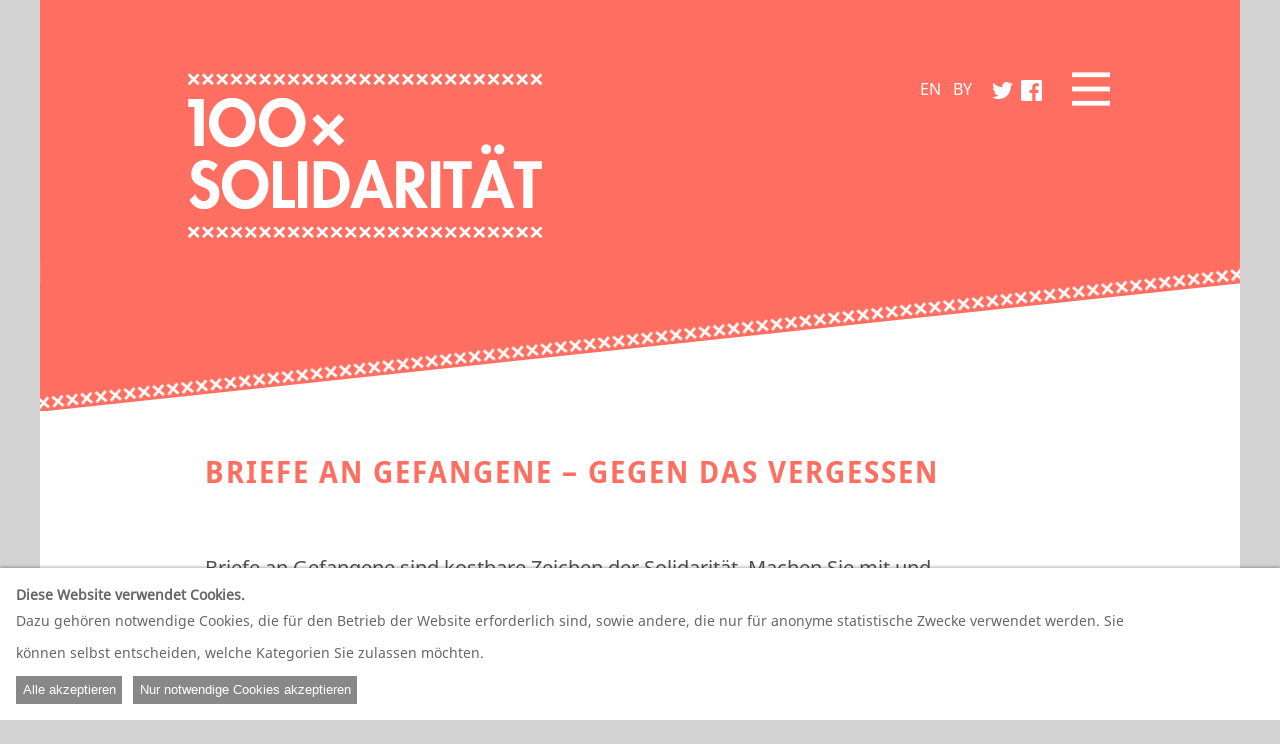

--- FILE ---
content_type: text/html; charset=utf-8
request_url: https://100xsolidaritaet.de/briefe-an-gefangene/jauhen-ljulkovic-jauhen
body_size: 14925
content:
<!DOCTYPE html>
<html lang="de">

<head>
  <!-- <meta charset="UTF-8" /> -->
	<meta http-equiv="content-type" content="text/html; charset=utf-8" />
  <meta name="viewport" content="width=device-width, initial-scale=1" />
  <title>Briefe an Gefangene – gegen das Vergessen | 100 × Solidarität</title>
	<meta name="application-name" content="100xsolidaritaet.de" />
	<meta name="copyright" content="100xSolidarität" />
	<meta name="author" content="100xSolidarität" />
	<meta name="publisher" content="100xSolidarität" />
	<meta name="language" content="Deutsch" />
	<meta property="og:locale" content="de_DE" />
	<meta property="og:url" content="https://100xsolidaritaet.de/briefe-an-gefangene/">
	<meta property="og:site_name" content="100 × Solidarität mit den politischen Gefangenen in Belarus">
	<meta property="og:title" content="100 × Solidarität mit den politischen Gefangenen in Belarus">
	<meta property="og:updated_time" content="2025-01-22T23:59:21+01:00" />
	<meta name="description" content="Gemeinsam für die Freiheit: Persönlichkeiten des öffentlichen Lebens in Deutschland fordern die sofortige Freilassung der politischen Gefangenen in Belarus. #WeStandBYyou!">
	<meta property="og:description" content="Gemeinsam für die Freiheit: Persönlichkeiten des öffentlichen Lebens in Deutschland fordern die sofortige Freilassung der politischen Gefangenen in Belarus. #WeStandBYyou!">
	<meta name="date" content="2021-03-14T21:23:51+01:00" />
	<meta name="last-modified" content="2025-01-22T23:59:21+01:00" />
	<meta property="og:image" content="https://100xsolidaritaet.de/site/templates/img/logo-100xsolidaritaet.1200x630.png" />
	<meta property="og:image:secure_url" content="https://100xsolidaritaet.de/site/templates/img/logo-100xsolidaritaet.1200x630.png" />
	<meta property="og:image:type" content="image/png" />
	<meta property="og:image:width" content="1200" />
	<meta property="og:image:height" content="630" />
	<meta name="twitter:image" content="https://100xsolidaritaet.de/site/templates/img/logo-100xsolidaritaet.1200x630.png" />
	<meta name="twitter:title" content="100 × Solidarität mit den politischen Gefangenen in Belarus">
	<meta name="twitter:description" content="Gemeinsam für die Freiheit: Persönlichkeiten des öffentlichen Lebens in Deutschland fordern die sofortige Freilassung der politischen Gefangenen in Belarus.">
	<meta name="twitter:card" content="summary_large_image">
	<meta name="twitter:url" content="https://100xsolidaritaet.de/briefe-an-gefangene/">

  <!-- Styles  -->
  <link rel="stylesheet" href="https://unpkg.com/swiper/swiper-bundle.min.css" />
  <link rel="stylesheet" href="/site/templates/styles/styles.css" />
	  <link type='text/css' href='/site/modules/FormBuilder/FormBuilder.css' rel='stylesheet' />
  <link type='text/css' href='/site/modules/FormBuilder/frameworks/basic/main.css' rel='stylesheet' />
		
  <!-- Scripte  -->
	  <script src="/site/templates/scripts/script-ios.js"></script>
		
  <!-- Favicon -->
  <link rel="apple-touch-icon" sizes="180x180" href="/site/templates/favicon/apple-touch-icon.png" />
	<link rel="icon" href="/site/templates/favicon/favicon.ico">
  <link rel="icon" type="image/png" sizes="32x32" href="/site/templates/favicon/favicon-32x32.png" />
  <link rel="icon" type="image/png" sizes="16x16" href="/site/templates/favicon/favicon-16x16.png" />
  <link rel="manifest" href="/site/templates/favicon/site.webmanifest" />
  <meta name="msapplication-TileColor" content="#da532c" />
  <meta name="theme-color" content="#ff6f61" />
<style>.privacywire{position:fixed;bottom:-250%;left:0;right:0;box-shadow:0 -1px 3px rgba(0,0,0,.3);opacity:0;background:#fff;z-index:1;padding:1rem;transition:bottom .3s ease-in,opacity .3s ease}.show-banner .privacywire-banner,.show-message .privacywire-message,.show-options .privacywire-options{bottom:0;opacity:1}.privacywire-header{font-weight:700}.privacywire-ask-consent-blueprint,.privacywire button[hidden],[data-ask-consent-rendered="1"]{display:none}</style><script>var PrivacyWireSettings={"version":1,"dnt":"0","bots":"0","customFunction":"","messageTimeout":1500,"consentByClass":"0","cookieGroups":{"necessary":"Erforderlich","functional":"Functional","statistics":"Statistics","marketing":"Marketing","external_media":"External Media"}};</script><script type='module' src='/site/modules/PrivacyWire/js/PrivacyWire.js'></script><script nomodule type='text/javascript' src='/site/modules/PrivacyWire/js/ie_polyfill.js'></script><script nomodule type='text/javascript' src='/site/modules/PrivacyWire/js/PrivacyWire_legacy.js'></script></head>

<body>
  <!-- header -->
  <section class="bg-rot">
    <div class="header">
      <a href="/"><img class="logo" src="/site/templates/img/logo-100xsolidaritaet.svg" alt="100x Solidarität" /></a>
			      <div class="header-rechts">
        <span class="sprache"><a href="/english">EN</a> <a href="/belaruskaja">BY</a></span>
        <div class="social-header">
          <a href="https://twitter.com/intent/tweet?text=100%20%C3%97%20Solidarit%C3%A4t%20mit%20den%20politischen%20Gefangenen%20in%20Belarus&url=https%3A%2F%2F100xsolidaritaet.de%2Fbriefe-an-gefangene%2F&hashtags=100xSolidarit%C3%A4t%2CWeStandBYyou" target="_blank"><img src="/site/templates/img/twitter.svg" alt="Twitter" /></a>
          <a href="https://www.facebook.com/sharer/sharer.php?u=https%3A%2F%2F100xsolidaritaet.de%2Fbriefe-an-gefangene%2F" target="_blank"><img src="/site/templates/img/facebook.svg" alt="Facebook" /></a>
        </div>
        <!-- Navbar button (burger) -->
        <button class="navbar-toggle">
          <img class="burger-icon" src="/site/templates/img/menu.svg" alt="Hauptmenü" />
          <img class="burger-icon" src="/site/templates/img/schliessen.svg" alt="Hauptmenü" />
        </button>
      </div>

      <!-- Menü -->
      <div class="navbar-menu">
        <!-- Menü Liste -->
        <ul class="navbar-menu__list">
          <li class="navbar-menu__list-item"><a href="/">Startseite</a></li>
					<li class="navbar-menu__list-item"><a href="/ueber">Über die Aktion</a></li>
					<li class="navbar-menu__list-item"><a href="/briefe-an-gefangene">Briefe an Gefangene</a></li>
          <li class="navbar-menu__list-item"><a href="/unterstuetzerin-werden">Unterstützer*in werden</a></li>
          <li class="navbar-menu__list-item"><a href="/ehemalige-politische-gefangene">Ehemalige politische Gefangene</a></li>
          <li class="navbar-menu__list-item"><a href="/faq">Fragen und Antworten</a></li>
					<li class="navbar-menu__list-item"><a href="/spenden">Spenden</a></li>
					<li class="navbar-menu__list-item"><a href="/presse">Presse</a></li>
          <li class="navbar-menu__list-item"><a href="/impressum">Kontakt / Impressum</a></li>
        </ul>

        <!-- Social -->
        <ul class="navbar-menu__social">
          <li>
            <a href="https://twitter.com/intent/tweet?text=100%20%C3%97%20Solidarit%C3%A4t%20mit%20den%20politischen%20Gefangenen%20in%20Belarus&url=https%3A%2F%2F100xsolidaritaet.de%2Fbriefe-an-gefangene%2F&hashtags=100xSolidarit%C3%A4t%2CWeStandBYyou"><img src="/site/templates/img/twitter-mobile-menu.svg" alt="Twitter" /></a>
          </li>
          <li>
            <a href="https://www.facebook.com/sharer/sharer.php?u=https%3A%2F%2F100xsolidaritaet.de%2Fbriefe-an-gefangene%2F"><img src="/site/templates/img/facebook-mobile-menu.svg" alt="Facebook" /></a>
          </li>
        </ul>
      </div>
			    </div>
  </section>

  <section class="bg-weiss">
    <div class="headerseparator"></div>
  </section>

	
	<section class="bg-weiss ">
		<div class="normalerabschnitt">
			<h1 class="spacer60pxunten">Briefe an Gefangene – gegen das Vergessen</h1>
			<div class="text"><p>Briefe an Gefangene sind kostbare Zeichen der Solidarität. Machen Sie mit und schicken Sie einen Brief! Es ist ganz einfach:</p>

<p><strong>1. Auf der Startseite <a href="/">eine inhaftierte Person</a> auswählen und die Briefvorlage herunterladen.</strong></p>

<p><strong>2. Brief ausdrucken, unterschreiben, in einen Umschlag stecken.</strong></p>

<p><strong>3. Brief mit 1,25 € frankieren und abschicken</strong><strong>.</strong></p>

<p>Weitere Informationen finden Sie in der Briefvorlage.</p>

<p>Bitte wählen Sie auch den Absender des Briefs, denn die belarussische Sprache unterscheidet zwischen den grammatischen Formen weiblich, männlich oder Mehrzahl:</p></div>

				<div class="FormBuilder FormBuilder-letter FormBuilder-2">
					<form id="letter" class=" FormBuilder InputfieldForm" name="letter" method="get" action="./pdf" data-colspacing="0">
												<div class="Inputfields">
							<div class="Inputfield Inputfield_s InputfieldSelect InputfieldColumnWidthFirst" id="wrap_Inputfield_s">
								<label class="InputfieldHeader InputfieldStateToggle" for="Inputfield_s">Ich bin / Wir sind</label>
								<div class="InputfieldContent ">
									<select id="Inputfield_s" name="s">
										<option value=""></option>
										<option value="1">weiblich</option><option value="2">männlich</option><option value="3">mehrere Personen (z.B. Familie, Gemeinde, Schulklasse)</option>
									</select>
								</div>
							</div>
							<div class="Inputfield Inputfield_d InputfieldSelect InputfieldColumnWidthFirst" id="wrap_Inputfield_d">
																<label class="InputfieldHeader InputfieldStateToggle" for="Inputfield_d">Empfänger</label>
								Jaŭhen Ljul’kovič								<a href="./" style="font-weight: bold; color: #ff6f61;" title="Auswahl ändern"> &times;</a>
								<div class="InputfieldContent " style="display: none;">
																	<select id="Inputfield_d" name="d">
										<option value=""></option>
										<option  value="2063">Hanna Ablab</option>
<option  value="3218">Jaŭhen Afanasenka</option>
<option  value="4299">Apanas Afanasenkaŭ</option>
<option  value="4806">Henrych Aheeŭ</option>
<option  value="3482">Sjamёn Akula</option>
<option  value="4601">Maksim Akulaŭ</option>
<option  value="4698">Aljaksandr Alanovič</option>
<option  value="4191">Vasil&#039; Aleksjajuk</option>
<option  value="2383">Ihar Alinevič</option>
<option  value="4328">Maryna Aliseenka</option>
<option  value="4218">Uladzimir Alisievič</option>
<option  value="1322">Andrej Aljaksandraŭ</option>
<option  value="4724">Pavel Aljakseeŭ</option>
<option  value="4629">Vol&#039;ha Aljakseeva</option>
<option  value="4738">Vol&#039;ha Aljaškevič</option>
<option  value="4682">Andrėj Andraščuk</option>
<option  value="4450">Dzmitryj Andrasjuk</option>
<option  value="4693">Andrėj Andronaŭ</option>
<option  value="4768">Uladislaŭ Aničkin</option>
<option  value="4487">Jaŭhen Anošyn</option>
<option  value="4486">Uladzimir Apanovič</option>
<option  value="1021">Aljaksandr Aranovič</option>
<option  value="2749">Vjačaslaŭ Arėška</option>
<option  value="4600">Vasil&#039; Arėška</option>
<option  value="3601">Aljaksej Arloŭ</option>
<option  value="4283">Dzmitryj Asijuk</option>
<option  value="4040">Ivan Asipovič</option>
<option  value="2967">Uladzimir Astapčyk</option>
<option  value="4386">Andrėj Astapenka</option>
<option  value="3572">Kiryl Ašurak</option>
<option  value="1708">Pavel Aŭčaraŭ</option>
<option  value="2686">Uladzimir Aŭramcaŭ</option>
<option  value="2974">Mikalaj Aŭtuchovič</option>
<option  value="4683">Vital&#039; Azrymenka</option>
<option  value="1022">Ėduard Babaryka</option>
<option  value="3953">Michail Baboška</option>
<option  value="1242">Kacjaryna Bachvalava</option>
<option  value="4400">Ihar Bacjan</option>
<option  value="4767">Vasil&#039; Bačko</option>
<option  value="4700">Safija Bačurynskaja</option>
<option  value="4650">Ruslan Badamšyn</option>
<option  value="1027">Raman Bahnavec</option>
<option  value="4160">Uladzimir Balabanovič</option>
<option  value="4351">Juryj Bandarėnka</option>
<option  value="3602">Mikalaj Ban&#039;koŭ</option>
<option  value="4110">Viktar Barket</option>
<option  value="4663">Aljaksandr Barkun</option>
<option  value="3988">Aljaksandr Barodzič</option>
<option  value="1420">Viktar Baruška</option>
<option  value="4138">Uladislaŭ Barysaŭ</option>
<option  value="2344">Vital’ Barysevič</option>
<option  value="4411">Alena Barysjuk</option>
<option  value="3211">Valeryj Barzenka</option>
<option  value="4797">Dzmitryj Bas&#039;ko</option>
<option  value="2420">Sjarhej Batura</option>
<option  value="3732">Uladislaŭ Beladzed</option>
<option  value="4590">Natallja Belakurskaja</option>
<option  value="2397">Pavel Belavus</option>
<option  value="4631">Jaŭhen Beljandyk</option>
<option  value="3824">Maksim Beljanovič</option>
<option  value="4336">Sjarhej Bely</option>
<option  value="4681">Andrėj Berastavy</option>
<option  value="4302">Vjačaslaŭ Berazavec</option>
<option  value="4737">Andrėj Besaŭ</option>
<option  value="2973">Mikalaj Biblis</option>
<option  value="4796">Aljaksandr Bindzej</option>
<option  value="2094">Pavel Bjalenik</option>
<option  value="4633">Pavel Bjaljucin</option>
<option  value="1029">Juryj Bjal’ko</option>
<option  value="1947">Aljaksandr Bjaloŭ</option>
<option  value="4206">Tomaš Bjaroza</option>
<option  value="4217">Jaŭhen Blachinski</option>
<option  value="4251">Aljaksandr Bliznec</option>
<option  value="1030">Daniil Bohnat</option>
<option  value="4333">Sjarhej Bojka</option>
<option  value="4457">Jaŭhen Bojka</option>
<option  value="1031">Dzjanis Boltuc’</option>
<option  value="3899">Sjarhej Botvič</option>
<option  value="4332">Sjarhej Botvič</option>
<option  value="2910">Vital&#039; Brahinec</option>
<option  value="4701">Uladislaŭ Brauėr</option>
<option  value="4023">Andrėj Brėmšmidt</option>
<option  value="3756">Vol&#039;ha Brycikava</option>
<option  value="2972">Andrėj Budaj</option>
<option  value="4808">Iryna Bujnevič</option>
<option  value="4024">Andrėj Burak</option>
<option  value="4723">Ihar Burdėl&#039;</option>
<option  value="4203">Andrėj Burdzenja</option>
<option  value="3375">Jaŭhen Burlo</option>
<option  value="3055">Jaŭhen Bužynski</option>
<option  value="3369">Svjatlana Byčkoŭskaja</option>
<option  value="2071">Aljaksej Byčkoŭski</option>
<option  value="3367">Andrėj Bykaŭ</option>
<option  value="4499">Sjarhej Čaboc&#039;ka</option>
<option  value="4034">Anton Čaramnych</option>
<option  value="3896">Heorhij Čaravaka</option>
<option  value="4242">Aljaksej Čarnavusaŭ</option>
<option  value="4454">Dzmitryj Čarnucha</option>
<option  value="4495">Jana Caruk</option>
<option  value="4697">Dzmitryj Caruk</option>
<option  value="4668">Vital&#039; Čavusaŭ</option>
<option  value="1649">Ljudmila Čėkina</option>
<option  value="4522">Sjarhej Cerachovič</option>
<option  value="2066">Valjancin Ceranevič</option>
<option  value="4855">Valeryj Chackevič</option>
<option  value="4800">Ajrat Chalikaŭ</option>
<option  value="1034">Artur Chalimončyk</option>
<option  value="3227">Andrėj Chanevič</option>
<option  value="1491">Mikita Charlovič</option>
<option  value="3739">Pavel Charytonaŭ</option>
<option  value="4727">Ihar Chinevič</option>
<option  value="3213">Artur Chlus</option>
<option  value="4726">Sjarhej Chlystoŭ</option>
<option  value="3656">Aljaksandr Chmyl&#039;</option>
<option  value="4773">Illja Chodas</option>
<option  value="3943">Ksenija Chodyrova</option>
<option  value="3634">Jaŭhen Choladaŭ</option>
<option  value="2684">Aljaksej Chralovič</option>
<option  value="4640">Jaraslava Chramčankova</option>
<option  value="4784">Andrėj Chryščanivič</option>
<option  value="4741">Kiryl Chudzjakoŭ</option>
<option  value="4169">Maksim Chvaščynski</option>
<option  value="4425">Sjarhej Cichanaŭ</option>
<option  value="4620">Michail Cimašėnka</option>
<option  value="4574">Aleh Cimašėnkaŭ</option>
<option  value="4854">Natallja Čoboŭskaja</option>
<option  value="4129">Vital&#039; Čopik</option>
<option  value="4149">Pavel Čurkin</option>
<option  value="4555">Danila Čybisaŭ</option>
<option  value="4696">Dzjanis Cybul&#039;ski</option>
<option  value="3516">Pavel Čychinski</option>
<option  value="3257">Raman Cyhankoŭ</option>
<option  value="1037">Uladzimir Cyhanovič</option>
<option  value="4772">Vital&#039; Cynkel&#039;</option>
<option  value="3517">Andrėj Cypak</option>
<option  value="4740">Pavel Dabravol&#039;ski</option>
<option  value="4780">Iryna Dabrynovič</option>
<option  value="4648">Mikalaj Dajnėka</option>
<option  value="4161">Viktoryja Damastroj</option>
<option  value="2853">Aljaksandr Danilevič</option>
<option  value="4301">Viktar Daniljuk</option>
<option  value="4444">Aljaksandr Darahakulec</option>
<option  value="4508">Andrėj Daroška</option>
<option  value="4231">Žanna Daškevič</option>
<option  value="4286">Natallja Davydulina</option>
<option  value="4365">Ljudmila Dėjnėka</option>
<option  value="4604">Alena Dobyš</option>
<option  value="1552">Aljaksej Drab</option>
<option  value="4649">Ljuboŭ Drahel&#039;</option>
<option  value="1527">Mikita Dranec</option>
<option  value="2382">Dzmitryj Duboŭski</option>
<option  value="4421">Stanislaŭ Duboŭski</option>
<option  value="1041">Uladzimir Dudaraŭ</option>
<option  value="4228">Hleb Dudko</option>
<option  value="1713">Jahor Dudnikaŭ</option>
<option  value="4211">Iosif Duleba</option>
<option  value="4750">Aljaksandr Duleba</option>
<option  value="2065">Sjarhej Dumava</option>
<option  value="4635">Sjarhej Dzegcjarėnka</option>
<option  value="4080">Aleh Dzehcjarėnka</option>
<option  value="4678">Maryja Dzejčyk</option>
<option  value="3163">Vasil&#039; Dzemidovič</option>
<option  value="4078">Alena Dzemjančuk</option>
<option  value="4734">Uladzimir Dzenisenka</option>
<option  value="4257">Alesja Dzernakoŭskaja</option>
<option  value="2694">Dzjanis Dzikun</option>
<option  value="3734">Anton Dzjanėjka</option>
<option  value="2059">Sjarhej Dzjuba</option>
<option  value="4282">Maksim Džumanijazaŭ</option>
<option  value="1138">Mikita Emjal’janaŭ</option>
<option  value="4572">Raman Emjal&#039;janaŭ</option>
<option  value="3371">Vasil&#039; Ermakoŭ</option>
<option  value="3007">Kanstancin Ermalovič</option>
<option  value="3685">Sjarhej Eŭdakimenka</option>
<option  value="4856">Ivan Falitar</option>
<option  value="3256">Andrėj Famin</option>
<option  value="4391">Michail Fando</option>
<option  value="4607">Kacjaryna Fasevič</option>
<option  value="4837">Maksim Fedarovič</option>
<option  value="2198">Stanislaŭ Filimonaŭ</option>
<option  value="4127">Jaŭhen Filipovič</option>
<option  value="3515">Dzjanis Filončyk</option>
<option  value="3843">Uladzimir Fišman</option>
<option  value="1045">Aljaksandr Franckevič</option>
<option  value="4252">Taccjana Franckevič</option>
<option  value="3032">Sjarhej Frančuk</option>
<option  value="1524">Aljaksej Halaŭko</option>
<option  value="3376">Dzmitryj Halavač</option>
<option  value="4599">Ihar Hal&#039;coŭ</option>
<option  value="4497">Michail Halinski</option>
<option  value="2182">Aljaksej Hameza</option>
<option  value="4812">Artur Haniberzin</option>
<option  value="4152">Daniil Harasim</option>
<option  value="4845">Ilona Harbunovič</option>
<option  value="4722">Anastasija Harčakova</option>
<option  value="4627">Aljaksandr Hardzeenka</option>
<option  value="2364">Andrėj Harun</option>
<option  value="2062">Aljaksandr Hašnikaŭ</option>
<option  value="2505">Aleh Haŭrylaŭ</option>
<option  value="4813">Maksim Heljasin</option>
<option  value="4679">Aljaksandr Herasimenka</option>
<option  value="4493">Čėslaŭ Herasimovič</option>
<option  value="2691">Sjarhej Hlebka</option>
<option  value="2523">Ina Hlinskaja</option>
<option  value="2522">Valeryja Hlinskaja</option>
<option  value="3571">Aljaksej Hlotaŭ</option>
<option  value="4815">Kanstancin Hlotaŭ</option>
<option  value="3416">Jaŭhen Hluškoŭ</option>
<option  value="4178">Sjarhej Hnjaŭko</option>
<option  value="3802">Kiryl Hnjazdzilaŭ</option>
<option  value="4383">Henadz&#039; Horbač</option>
<option  value="4589">Aljaksandr Horbel&#039;</option>
<option  value="3804">Jaŭhen Hormaš</option>
<option  value="4532">Aljaksej Horyn</option>
<option  value="4634">Vasil&#039; Hračycha</option>
<option  value="2955">Sjarhej Hrybovič</option>
<option  value="4794">Dzmitryj Hryškevič</option>
<option  value="3753">Dzmitryj Hudzeeŭ</option>
<option  value="3573">Vadzim Hulevič</option>
<option  value="3954">Dzmitryj Hulin</option>
<option  value="4817">Samir Hulu-Zadė</option>
<option  value="4229">Illja Humbar</option>
<option  value="2683">Uladzimir Hundar</option>
<option  value="3742">Sjarhej Hunja</option>
<option  value="1339">Ryhor Hun’ko</option>
<option  value="4114">Jaŭhen Hurynovič</option>
<option  value="4042">Dzmitryj Hut</option>
<option  value="3677">Sjarhej Hutarėnka</option>
<option  value="4215">Dzjanis Huzaŭ</option>
<option  value="4226">Jahor Ibrahimaŭ</option>
<option  value="3721">Aljaksandr Ihnacjuk</option>
<option  value="4510">Vjačaslaŭ Il&#039;ič</option>
<option  value="1834">Ihar Il’jaš</option>
<option  value="3037">Dzmitryj Ivančanka</option>
<option  value="3566">Vol&#039;ha Ivančanka</option>
<option  value="4711">Valery Ivanin</option>
<option  value="4099">Ihar Ivanoŭ</option>
<option  value="2256">Aljaksej Ivanisaŭ</option>
<option  value="1054">Dzmitryj Ivaškoŭ</option>
<option  value="1505">Dzjanis Ivašyn</option>
<option  value="2868">Jaŭhen Ivončyk</option>
<option  value="4665">Aljaksandr Jacukevič</option>
<option  value="1425">Aleh Jafrėmenka</option>
<option  value="4423">Svjatlana Jakubovič</option>
<option  value="4353">Aljaksandr Jakuškoŭ</option>
<option  value="3711">Ivan Jančuk</option>
<option  value="3907">Arcёm Jankoŭski</option>
<option  value="3487">Raman Jankoŭski</option>
<option  value="1259">Sjarhej Jarašėvič</option>
<option  value="3374">Andrėj Jarėmčyk</option>
<option  value="3864">Pёtr Jarmašuk</option>
<option  value="3506">Viktar Jaromenka</option>
<option  value="2913">Anatol&#039; Jaskevič</option>
<option  value="4347">Sjarhej Junčyc</option>
<option  value="1830">Aljaksandr Jurčyk</option>
<option  value="3841">Juryj Jurėnja</option>
<option  value="3133">Julija Jurhilevič</option>
<option  value="3522">Pёtr Jurkevič</option>
<option  value="4769">Lilija Juruc&#039;</option>
<option  value="2227">Jauhen Juškevič</option>
<option  value="3762">Aljaksandr Juškevič</option>
<option  value="4799">Ivan Juškevič</option>
<option  value="4363">Pavel Kabarčuk</option>
<option  value="4530">Sjarhej Kaburneeŭ</option>
<option  value="3959">Aleh Kacapaŭ</option>
<option  value="2264">Dzmitryj Kachanoŭski</option>
<option  value="4624">Aljaksej Kajdaš</option>
<option  value="4194">Ėryk Kalasoŭski</option>
<option  value="3850">Aljaksandr Kalin</option>
<option  value="4719">Vol&#039;ha Kalpakova</option>
<option  value="3489">Aljaksej Kamaroŭski</option>
<option  value="4174">Aljaksandr Kamlёnak</option>
<option  value="4805">Aljaksej Kamovič</option>
<option  value="4603">Vera Kananenka</option>
<option  value="2471">Aleh Kanavalaŭ</option>
<option  value="2696">Sjarhej Kanavalaŭ</option>
<option  value="1999">Vjačaslaŭ Kandyba</option>
<option  value="1065">Taccjana Kaneŭskaja</option>
<option  value="4804">Aljaksej Kaplič</option>
<option  value="2070">Aljaksandr Kapšul&#039;</option>
<option  value="4498">Pavel Karanjuchin</option>
<option  value="3932">Nadzeja Karankevič</option>
<option  value="4623">Cimafej Karatkevič</option>
<option  value="3047">Juryj Karatkevič</option>
<option  value="4749">Ihar Karatkoŭ</option>
<option  value="4602">Sjarhej Kardaš</option>
<option  value="1613">Aljaksandr Kardzjukoŭ</option>
<option  value="2544">Aljaksandr Karniŭski</option>
<option  value="3592">Hanna Karnjaenka</option>
<option  value="3383">Mikalaj Karol&#039;</option>
<option  value="2850">Ihar Karpicki</option>
<option  value="2366">Taccjana Karpovič</option>
<option  value="1070">Arcëm Kasakoŭski</option>
<option  value="4396">Uladislaŭ Kasčėeŭ</option>
<option  value="4397">Taccjana Kasčėeva</option>
<option  value="4027">Lilija Kascenič</option>
<option  value="1839">Valeryja Kascjuhova</option>
<option  value="1482">Juryj Kascjuk</option>
<option  value="4221">Ėduard Kašėcjan</option>
<option  value="3439">Aljaksandra Kasko</option>
<option  value="3911">Larysa Katovič</option>
<option  value="4647">Vital&#039; Kavalenka</option>
<option  value="3970">Veranika Kazak</option>
<option  value="4438">Ihar Kazaŭka</option>
<option  value="1595">Kiryl Kazej</option>
<option  value="3991">Pavel Kazincaŭ</option>
<option  value="1549">Aljaksandr Kazljanka</option>
<option  value="3958">Ihar Kazubaŭ</option>
<option  value="4748">Iryna Kiškurna</option>
<option  value="4509">Ihar Kisljak</option>
<option  value="4790">Pavel Kizjuk</option>
<option  value="4764">Ihar Klačko</option>
<option  value="2687">Dzmitryj Klimaŭ</option>
<option  value="2698">Jaŭhen Klimaŭ</option>
<option  value="4673">Vasil&#039; Klimovič</option>
<option  value="4340">Aljaksej Kljušničėnka</option>
<option  value="4440">Mikalaj Klok</option>
<option  value="4480">Hanna Kmit</option>
<option  value="1711">Uladzimir Kniha</option>
<option  value="4208">Andrėj Kobel&#039;</option>
<option  value="3332">Taccjana Kolas</option>
<option  value="3989">Arcёm Kolasaŭ</option>
<option  value="4861">Ina Korbut</option>
<option  value="4545">Uladislaŭ Košaleŭ</option>
<option  value="3479">Ivan Kotaŭ</option>
<option  value="3488">Illja Kračėŭski</option>
<option  value="3426">Andrėj Krasnik</option>
<option  value="4733">Jaŭhen Krasnjanski</option>
<option  value="4033">Vital&#039; Krasnoŭ</option>
<option  value="3518">Andrėj Kraŭčuk</option>
<option  value="4763">Dzjanis Kraŭčuk</option>
<option  value="4777">Natallja Kraŭčuk</option>
<option  value="3885">Kiryl Kroškin</option>
<option  value="4479">Aljaksandr Krupnikaŭ</option>
<option  value="1077">Dzmitryj Kubaraŭ</option>
<option  value="4658">Arcёm Kucharonak</option>
<option  value="2598">Anastasija Kuchta</option>
<option  value="1871">Aljaksej Kudasaŭ</option>
<option  value="4439">Aljaksandr Kudrėvič</option>
<option  value="2199">Andrėj Kudzik</option>
<option  value="3695">Aljaksandr Kulikoŭ</option>
<option  value="3298">Mikalaj Kuljašoŭ</option>
<option  value="4171">Sjarhej Kunašėnka</option>
<option  value="3230">Andrėj Kuncėvič</option>
<option  value="4073">Pavel Kuncevič</option>
<option  value="2335">Mikita Kuntyš</option>
<option  value="3224">Uladislaŭ Kupryjanaŭ</option>
<option  value="3924">Illja Kurapatkin</option>
<option  value="4543">Vjačaslaŭ Kuryl&#039;čyk</option>
<option  value="4420">Vadzim Kutasevič</option>
<option  value="1840">Taccjana Kuzina</option>
<option  value="2363">Ruslan Kuz’mič</option>
<option  value="3262">Stanislaŭ Kuzmicki</option>
<option  value="3223">Aljaksej Kuz’min</option>
<option  value="3644">Elisej Kuznjacoŭ</option>
<option  value="3087">Robert Kuznjacoŭ</option>
<option  value="2783">Michail Laban’</option>
<option  value="3493">Ruslan Labanjuk</option>
<option  value="4254">Natallja Labacėvič</option>
<option  value="3978">Natallja Laduc&#039;ka</option>
<option  value="4617">Andrėj Lahvinenka</option>
<option  value="3707">Maksim Lapacin</option>
<option  value="3937">Nadzeja Lapcёnak</option>
<option  value="3830">Arcёm Lapikaŭ</option>
<option  value="2321">Julija Laptanovič</option>
<option  value="4428">Michail Lapunoŭ</option>
<option  value="3036">Natallja Lašč</option>
<option  value="4553">Pavel Laščanka</option>
<option  value="2511">Anatol&#039; Latuška</option>
<option  value="4542">Sjarhej Latuška</option>
<option  value="1082">Scjapan Latypaŭ</option>
<option  value="2270">Arcёm Latyšaŭ</option>
<option  value="4197">Aljaksandr Laŭryščyk</option>
<option  value="2423">Alena Lazarčyk</option>
<option  value="3038">Anastasija Lazarėnka</option>
<option  value="4348">Uladzimir Lazarėvič</option>
<option  value="4274">Michail Laz&#039;ko</option>
<option  value="3606">Sjarhej Leanjuk</option>
<option  value="4357">Maryna Leanovič</option>
<option  value="4645">Aljaksandr Lebedz&#039;</option>
<option  value="4646">Iryna Lebedz&#039;</option>
<option  value="2957">Jahor Lebjadok</option>
<option  value="4240">Nadzeja Leskavec</option>
<option  value="4253">Natallja Levaja</option>
<option  value="4434">Arcёm Licevič</option>
<option  value="3504">Pavel Linkevič</option>
<option  value="4032">Uladzimir Lisica</option>
<option  value="4584">Anton Lisičkin</option>
<option  value="2527">Sjarhej Lisoŭski</option>
<option  value="3498">Arcёm Ljabedz&#039;ka</option>
<option  value="2587">Jahor Ljankevič</option>
<option  value="4653">Mikalaj Ljapёška</option>
<option  value="4209">Aksana Ljapko</option>
<option  value="3306">Zmicer Ljaŭčuk</option>
<option  value="4616">Aljaksandr Ljaŭkovič</option>
<option  value="3363">Anatol&#039; Ljavonik</option>
<option  value="1083">Sjarhej Ljažėnka</option>
<option  value="1672">Andrėj Ljubecki</option>
<option  value="2829">Aljaksandr Ljubjančuk</option>
<option selected="selected"  value="2768">Jaŭhen Ljul’kovič</option>
<option  value="4841">Aljaksandr Lobuzaŭ</option>
<option  value="4113">Vol&#039;ha Locmanava</option>
<option  value="4688">Ryčard Lohvinaŭ</option>
<option  value="4622">Aleh Lojka</option>
<option  value="3261">Anastasija Lojka</option>
<option  value="1582">Aljaksandr Lopuch</option>
<option  value="4263">Vadzim Lucėvič</option>
<option  value="4789">Aljaksandr Lycin</option>
<option  value="4451">Aljaksandr Lykšyn</option>
<option  value="1717">Stanislaŭ Mačalaŭ</option>
<option  value="4527">Uladzimir Machnač</option>
<option  value="4849">Aljaksandr Machnač</option>
<option  value="2387">Aljaksandr Macjauk</option>
<option  value="3908">Kiryl Macjuta</option>
<option  value="2842">Anatol’ Maculevič</option>
<option  value="3574">Natallja Macveeva</option>
<option  value="3545">Taras Mačynski</option>
<option  value="1601">Vol’ha Maërava</option>
<option  value="4516">Ihar Majseenka</option>
<option  value="2594">Arsenij Majsejčyk</option>
<option  value="4339">Arsenij Majsejčyk</option>
<option  value="4187">Paŭl Makaranka</option>
<option  value="3754">Dzmitryj Makeeŭ</option>
<option  value="3930">Vital&#039; Maksimčuk</option>
<option  value="4005">Aljaksandr Maksimovič</option>
<option  value="2693">Aleh Malčanaŭ</option>
<option  value="2510">Alena Malinaŭskaja</option>
<option  value="2817">Vjačaslaŭ Maljajčuk</option>
<option  value="4337">Dzmitryj Maločka</option>
<option  value="4338">Aksana Maločka</option>
<option  value="4656">Vjačaslaŭ Malyšaŭ</option>
<option  value="3519">Aljaksej Mandzik</option>
<option  value="3986">Aljaksandr Marčanka</option>
<option  value="4541">Uladzimir Marcinkevič</option>
<option  value="4848">Vital&#039; Marėcki</option>
<option  value="2405">Aljaksandr Mar’jasaŭ</option>
<option  value="4847">Aljaksandr Markin</option>
<option  value="3385">Ivan Marozaŭ</option>
<option  value="4410">Alena Marozava</option>
<option  value="1998">Raman Marusaŭ</option>
<option  value="3723">Mikalaj Mašarski</option>
<option  value="3913">Aljaksandr Masevič</option>
<option  value="3847">Dzmitryj Mastavy</option>
<option  value="4007">Fёdar Matoryn</option>
<option  value="4747">Andrėj Matusenka</option>
<option  value="2685">Maksim Matyrka</option>
<option  value="1371">Sjarhej Maŭšuk</option>
<option  value="2566">Arcёm Mazanik</option>
<option  value="4689">Maryna Mazoŭka</option>
<option  value="4491">Aljaksandr Mazur</option>
<option  value="4359">Valeryj Mefodzienka</option>
<option  value="4714">Viktar Meka</option>
<option  value="4655">Dzmitryj Melechavec</option>
<option  value="2212">Iryna Mel’her</option>
<option  value="4827">Jaŭhen Mel&#039;ničuk</option>
<option  value="3331">Vital&#039; Mel&#039;nik</option>
<option  value="1804">Aljaksej Mel’nikaŭ</option>
<option  value="4297">Kacjaryna Mendryk</option>
<option  value="1089">Stanislaŭ Michajlaŭ</option>
<option  value="1956">Jahor Michajlaŭ</option>
<option  value="4828">Kanstancin Michajloŭski</option>
<option  value="4829">Sjarhej Micjuškin</option>
<option  value="1342">Arcëm Micuk</option>
<option  value="4610">Jaŭhen Miljankevič</option>
<option  value="2169">Ihar Minc</option>
<option  value="4746">Taccjana Minec</option>
<option  value="4859">Iryna Minich</option>
<option  value="3008">Vital’ Minkevič</option>
<option  value="4644">Vol&#039;ha Miranenka</option>
<option  value="4506">Aljaksandr Mirski</option>
<option  value="4788">Svjatlana Mjacel&#039;skaja</option>
<option  value="4475">Sjarhej Mjadzvedzeŭ</option>
<option  value="3712">Michail Mjakeka</option>
<option  value="3106">Pavel Mjakiš</option>
<option  value="3863">Maksim Mnacakanaŭ</option>
<option  value="2978">Aljaksandr Muraŭёŭ</option>
<option  value="4476">Maksim Myslivec</option>
<option  value="4404">Illja Naryškin</option>
<option  value="4219">Aljaksej Navahrodski</option>
<option  value="4272">Uladislaŭ Navažancaŭ</option>
<option  value="1963">Dzmitryj Navažylaŭ</option>
<option  value="2176">Andrėj Navicki</option>
<option  value="4762">Valjancina Navumava</option>
<option  value="2403">Aljaksandr Nazarovič</option>
<option  value="4289">Ihar Nažėeŭ</option>
<option  value="4401">Andrėj Nescjarovič</option>
<option  value="2914">Dzmitryj Nešta</option>
<option  value="4652">Aljaksandr Nevar</option>
<option  value="4671">Jaŭhen Nevar</option>
<option  value="3514">Dzmitryj Neverkevič</option>
<option  value="4761">Kiryl Nguen</option>
<option  value="4745">Vol&#039;ha Nikalaeva</option>
<option  value="4264">Uladzimir Nikicin</option>
<option  value="3748">Sjarhej Nikicin</option>
<option  value="4233">Viktar Nikifaraŭ</option>
<option  value="1092">Pavel Njadbajla</option>
<option  value="3923">Pavel Njadzelin</option>
<option  value="3422">Mikita Njadzel&#039;ka</option>
<option  value="3303">Sjarhej Njalepka</option>
<option  value="4598">Michail Njaznanaŭ</option>
<option  value="4037">Kacjaryna Novikava</option>
<option  value="3496">Anton Ohij</option>
<option  value="1705">Cikhan Osipaŭ</option>
<option  value="4690">Jan Pacjupa</option>
<option  value="1546">Andrėj Pačobut</option>
<option  value="1851">Sjarhej Pacukevič</option>
<option  value="4577">Ivan Padlipencaŭ</option>
<option  value="2925">Andrėj Padnjabenny</option>
<option  value="2072">Dzmitryj Padrėz</option>
<option  value="2068">Andrej Paheryla</option>
<option  value="3718">Anastasija Pakataškina</option>
<option  value="1186">Ėduard Pal’čys</option>
<option  value="4562">Ivan Palevikoŭ</option>
<option  value="4072">Aljaksandr Paliŭka</option>
<option  value="4830">Henadz&#039; Paljajčuk</option>
<option  value="4366">Daniil Paljanski</option>
<option  value="2663">Juryj Paljuchovič</option>
<option  value="4732">Taccjana Palubok</option>
<option  value="4643">Cina Palynskaja</option>
<option  value="3148">Vjačaslaŭ Pancjušėnka</option>
<option  value="3980">Dzmitryj Papkoŭ</option>
<option  value="1099">Dzmitryj Papoŭ</option>
<option  value="4511">Vital&#039; Paprocki</option>
<option  value="2263">Arcёm Parchamovič</option>
<option  value="3708">Andrėj Parotnikaŭ</option>
<option  value="4858">Uladzimir Patapenka</option>
<option  value="4760">Dzmitryj Patyryn</option>
<option  value="3466">Dzmitryj Paŭtarak</option>
<option  value="4776">Kiryl Paznjak</option>
<option  value="4277">Dzmitryj Paznjakoŭ</option>
<option  value="4593">Aljaksej Peraverzeŭ</option>
<option  value="4707">Maryna Petražyckaja</option>
<option  value="3308">Pavel Petručenja</option>
<option  value="2370">Sjarhej Petrušėnka</option>
<option  value="3266">Aljaksandr Petuškoŭ</option>
<option  value="3698">Aljaksandr Pimašėnka</option>
<option  value="3065">Jana Pinčuk</option>
<option  value="1102">Tamaz Pipija</option>
<option  value="1103">Cimur Pipija</option>
<option  value="3984">Aljaksandr Piskunoŭ</option>
<option  value="4831">Uladislaŭ Piskunovič</option>
<option  value="4556">Palina Pitkevič</option>
<option  value="3283">Artur Pjadz&#039;ko</option>
<option  value="3670">Vol&#039;ha Pjatuch</option>
<option  value="2690">Sjarhej Pljaškun</option>
<option  value="1407">Sjarhej Plonis</option>
<option  value="4432">Valjancina Polaz</option>
<option  value="4775">Vol&#039;ha Prakopčyk</option>
<option  value="1108">Jaŭhen Prapol’ski</option>
<option  value="4164">Pavel Procharaŭ</option>
<option  value="4165">Vasil&#039; Procharaŭ</option>
<option  value="4163">Larysa Procharava</option>
<option  value="2208">Sjarhej Prus</option>
<option  value="2576">Kanstancin Prusaŭ</option>
<option  value="3599">Andrėj Prymaka</option>
<option  value="3743">Kanstancin Prytulenka</option>
<option  value="4474">Arcёm Pucėnič</option>
<option  value="4842">Mikita Pucyla</option>
<option  value="4621">Ala Pučynskaja</option>
<option  value="3733">Uladislaŭ Pudzjak</option>
<option  value="3062">Stanislaŭ Pugačoŭ</option>
<option  value="4429">Jaŭhen Puhač</option>
<option  value="4155">Aljaksandra Pulinovič</option>
<option  value="4595">Natallja Pupkevič</option>
<option  value="3294">Sjarhej Rabcaŭ</option>
<option  value="4642">Marharyta Rabinovič</option>
<option  value="1110">Marfa Rabkova</option>
<option  value="3398">Jaŭhen Radkevič</option>
<option  value="4220">Artur Radzivanovič</option>
<option  value="4360">Vol&#039;ha Radzivonava</option>
<option  value="1111">Vjačaslaŭ Rahaščuk</option>
<option  value="2384">Sjarhej Ramanaŭ</option>
<option  value="3877">Uladzimir Ramanoŭski</option>
<option  value="4731">Sjarhej Ramašoŭ</option>
<option  value="4857">Anton Ravan</option>
<option  value="2695">Dzmitryj Ravič</option>
<option  value="4392">Maksim Remėzaŭ</option>
<option  value="2214">Sjarhej Rėzanovič</option>
<option  value="2385">Dzmitryj Rėzanovič</option>
<option  value="2215">Ljuboŭ Rėzanovič</option>
<option  value="2216">Pavel Rezanovič</option>
<option  value="1347">Aljaksandr Reznik</option>
<option  value="3035">Aljaksej Rėznikaŭ</option>
<option  value="3671">Mikalaj Roj</option>
<option  value="4119">Artur Rolič</option>
<option  value="1954">Jaŭhen Rubaška</option>
<option  value="4705">Alena Rudaja</option>
<option  value="4834">Aljaksandr Rudkoŭski</option>
<option  value="2795">Kanstancin Rudnicki</option>
<option  value="4835">Aleh Rudnicki</option>
<option  value="4273">Taccjana Rusak</option>
<option  value="4609">Dzmitryj Rutkevič</option>
<option  value="4744">Aljaksandr Rybčanka</option>
<option  value="4836">Sjarhej Rymašėŭski</option>
<option  value="1115">Aljaksandr Šabalin</option>
<option  value="4565">Andrėj Šabunja</option>
<option  value="3161">Andrėj Sačeŭko</option>
<option  value="4667">Sjarhej Šacilovič</option>
<option  value="2339">Sjarhej Sacuk</option>
<option  value="4759">Vasil&#039; Sadoŭski</option>
<option  value="4278">Dzjanis Sakaloŭ</option>
<option  value="3672">Sjarhej Sakaloŭ</option>
<option  value="3790">Aljaksandr Sakaloŭski</option>
<option  value="1116">Arcëm Sakaŭ</option>
<option  value="3576">Jaraslaŭ Sakovič</option>
<option  value="4265">Zmicer Šalak</option>
<option  value="3485">Vol&#039;ha Salamenik</option>
<option  value="1987">Arcёm Salavej</option>
<option  value="1117">Ihar Salavej</option>
<option  value="4695">Aksana Šaljapina</option>
<option  value="2526">Dzjanis Sal’manovič</option>
<option  value="4148">Natallja Saluk</option>
<option  value="4583">Mikita Samaryn</option>
<option  value="3064">Sjarhej Šamec’ka</option>
<option  value="1250">Kim Samusenka</option>
<option  value="1261">Aljaksej Sančuk</option>
<option  value="4415">Maksim Sandrakula</option>
<option  value="2611">Illja Šapatkoŭski</option>
<option  value="4268">Stanislaŭ Šapel&#039;</option>
<option  value="3598">Alesja Šapkina</option>
<option  value="3444">Aljaksandr Šarabajka</option>
<option  value="4704">Jaŭhen Saroka</option>
<option  value="4851">Raman Saroka</option>
<option  value="4271">Anton Šarupa</option>
<option  value="3570">Dzmitryj Sasnoŭski</option>
<option  value="4771">Alina Šaŭcova</option>
<option  value="4730">Iryna Saŭryckaja</option>
<option  value="4504">Henadz&#039; Saŭrycki</option>
<option  value="2976">Pavel Sava</option>
<option  value="4275">Hanna Savačkina</option>
<option  value="3420">Viktar Savašėvič</option>
<option  value="3305">Uladislaŭ Savin</option>
<option  value="3976">Taccjana Scepa</option>
<option  value="3872">Andrėj Scjapurka</option>
<option  value="4753">Marharyta Ščyrėc</option>
<option  value="2067">Sjarhej Šėlest</option>
<option  value="3484">Maksim Seljaznёŭ</option>
<option  value="3805">Dzmitryj Sel&#039;vestruk</option>
<option  value="2689">Juryj Sel’vič</option>
<option  value="4580">Aljaksej Semjanok</option>
<option  value="3992">Kanstancin Šėstaŭ</option>
<option  value="1554">Andrėj Sevjartoka</option>
<option  value="4524">Aljaksandr Sezen&#039;</option>
<option  value="2977">Aljaksandr Sidarėnka</option>
<option  value="3180">Dzjanis Sidarok</option>
<option  value="4494">Ihar Sidarovič</option>
<option  value="4691">Anastasija Sikiryckaja</option>
<option  value="4728">Sjarhej Sikorski</option>
<option  value="4692">Stanislaŭ Silič</option>
<option  value="3835">Aleh Silič</option>
<option  value="4500">Uladzimir Sitkovic</option>
<option  value="4758">Arcёm Sjamёnaŭ</option>
<option  value="1596">Juryj Sjarhej</option>
<option  value="4389">Sjarhej Skibinski</option>
<option  value="4853">Sjarhej Škodzin</option>
<option  value="4755">Aljaksandr Škradaŭ</option>
<option  value="4787">Aleh Slabucha</option>
<option  value="4427">Andrėj Slizevič</option>
<option  value="4687">Jaŭhen Šljachcёnak</option>
<option  value="2458">Ruslan Slucki</option>
<option  value="3434">Dzmitryj Sluk</option>
<option  value="3880">Aljaksandr Smirnoŭ</option>
<option  value="2975">Viktar Snehur</option>
<option  value="4104">Sjarhej Soc</option>
<option  value="4637">Maksim Solap</option>
<option  value="4472">Dzmitryj Sončyk</option>
<option  value="2167">Sjarhej Špak</option>
<option  value="4725">Hanna Špak</option>
<option  value="4770">Leanid Špec</option>
<option  value="1526">Pavel Špetny</option>
<option  value="4803">Ljudzmila Šrubok</option>
<option  value="3117">Juryj Staneŭski</option>
<option  value="4291">Anton Stankevič</option>
<option  value="2525">Mikita Staražėnka</option>
<option  value="1822">Anton Stašėŭski</option>
<option  value="4743">Taccjana Staseva</option>
<option  value="1130">Mikalaj Statkevič</option>
<option  value="1123">Rascislaŭ Stefanovič</option>
<option  value="1819">Valjancin Stėfanovič</option>
<option  value="4270">Jaŭhen Stral&#039;čėn&#039;</option>
<option  value="3927">Hanna Stražėvič</option>
<option  value="3974">Dzijana Stul&#039;ba</option>
<option  value="4094">Ivan Suchameraŭ</option>
<option  value="4405">Aljaksandr Sudnikovič</option>
<option  value="4554">Ihar Šukanaŭ</option>
<option  value="3396">Aljaksandr Sumar</option>
<option  value="4686">Iryna Šumejka</option>
<option  value="3443">Ihar Šumilaŭ</option>
<option  value="4754">Pavel Šumski</option>
<option  value="2987">Ivan Suprunčyk</option>
<option  value="4739">Aleh Suprunjuk</option>
<option  value="4295">Ksenija Suša</option>
<option  value="3806">Dzmitryj Svičkaroŭ</option>
<option  value="3973">Aljaksej Švjacoŭ</option>
<option  value="3755">Anton Šybut</option>
<option  value="3873">Aleh Syčoŭ</option>
<option  value="4567">Aleh Šylaŭ</option>
<option  value="4684">Arcёm Šynkevič</option>
<option  value="4019">Aljaksandr Syryca</option>
<option  value="4786">Michail Syrys&#039;ka</option>
<option  value="2692">Aljaksej Šyškavec</option>
<option  value="1842">Vital&#039; Šyšloŭ</option>
<option  value="3975">Iryna Takarčuk</option>
<option  value="4558">Aljaksandr Taranka</option>
<option  value="4641">Artur Tarasaŭ</option>
<option  value="3302">Michail Tarasevič</option>
<option  value="3240">Zachar Tarazevič</option>
<option  value="4381">Stanislaŭ Taspaeŭ</option>
<option  value="3507">Aljaksej Tkačuk</option>
<option  value="4852">Valjancin Toŭkač</option>
<option  value="3903">Taccjana Trafimčyk</option>
<option  value="1470">Aljaksandr Trocki</option>
<option  value="2886">Valeryj Trocki</option>
<option  value="3110">Illja Trubin</option>
<option  value="4742">Dzmitryj Truchan</option>
<option  value="3486">Uladzimir Tryfonaŭ</option>
<option  value="4774">Viktar Turčėnik</option>
<option  value="4170">Aljaksandr Tysevič</option>
<option  value="4507">Dzmitryj Udovin</option>
<option  value="1132">Juryj Ulasaŭ</option>
<option  value="1600">Dzjanis Urad</option>
<option  value="2288">Maryja Uspenskaja</option>
<option  value="4513">Paŭl Vabiščėvič</option>
<option  value="3666">Anastasija Vajcjachovič</option>
<option  value="3665">Vital&#039; Vajcjachovič</option>
<option  value="3667">Vol&#039;ha Vajcjachovič</option>
<option  value="4213">Andrėj Valachanovič</option>
<option  value="4204">Anatol&#039; Valadz&#039;ko</option>
<option  value="4446">Marėt Valjuk</option>
<option  value="4703">Ilja Valvenkin</option>
<option  value="4551">Anton Varabej</option>
<option  value="4190">Vital&#039; Varfalameeŭ</option>
<option  value="3909">Maksim Varnel&#039;</option>
<option  value="3972">Aljaksandr Varonin</option>
<option  value="3149">Dzjanis Varozaŭ</option>
<option  value="3222">Vadzim Vasil’eŭ</option>
<option  value="4736">Dzjanis Vasil&#039;eŭ</option>
<option  value="4561">Anatol&#039; Vasileŭski</option>
<option  value="4811">Natallja Vasil&#039;eva</option>
<option  value="3433">Mikalaj Vasilevič</option>
<option  value="2404">Vital&#039; Vasilevič</option>
<option  value="3109">Illja Verameeŭ</option>
<option  value="4395">Vasil&#039; Veramejčyk</option>
<option  value="4514">Viktoryja Veras</option>
<option  value="3318">Jaŭhen Verchavodkin</option>
<option  value="4041">Jaraslaŭ Verdyš</option>
<option  value="4752">Raman Vesjaloŭski</option>
<option  value="1410">Maksim Vinjarskij</option>
<option  value="3549">Valeryj Viskirski</option>
<option  value="4055">Andrėj Vjalikaselec</option>
<option  value="4325">Alёna Vjarbickaja</option>
<option  value="4708">Vijaletta Vjarbickaja</option>
<option  value="4751">Alesja Vjaroŭkina</option>
<option  value="1134">Andrej Vojnič</option>
<option  value="4287">Jahor Volkaŭ</option>
<option  value="1792">Ruslan Volkaŭ</option>
<option  value="4280">Viktoryja Voŭčak</option>
<option  value="3226">Arcёm Voŭna</option>
<option  value="4844">Andrėj Vusik</option>
<option  value="4840">Dzmitryj Z.</option>
<option  value="3638">Sjarhej Zacharanka</option>
<option  value="4153">Dzmitryj Zacharoška</option>
<option  value="3579">Dzmitryj Zahalovec</option>
<option  value="2839">Aljaksandr Zajcaŭ</option>
<option  value="4356">Jaŭhen Zajcaŭ</option>
<option  value="4106">Andrėj Zajkoŭ</option>
<option  value="3783">Arcёm Zakržeŭski</option>
<option  value="1486">Mikita Zalataroŭ</option>
<option  value="3966">Filip Zaleski</option>
<option  value="4778">Ivan Zamjacin</option>
<option  value="4792">Stanislaŭ Žarko</option>
<option  value="4720">Aljaksandr Zdaravennaŭ</option>
<option  value="4721">Vadzim Zdaravennaŭ</option>
<option  value="4096">Sjarhej Zeljankoŭ</option>
<option  value="3314">Aljaksandr Zijazėtdzinaŭ</option>
<option  value="4818">Sjarhej Zinič</option>
<option  value="1551">Ivan Zjan’ko</option>
<option  value="1321">Iryna Zlobina</option>
<option  value="4625">Anatol* Zmitrovič</option>
<option  value="4547">Ruslan Zubkoŭ</option>
<option  value="3547">Aleh Zubovič</option>
<option  value="3457">Arcёm Zubrakoŭ</option>
<option  value="4091">Ihar Žuk</option>
<option  value="4779">Alena Žukava</option>
<option  value="2891">Juryj Žukoŭski</option>
<option  value="2069">Uladzimir Žuraŭka</option>
<option  value="4109">Uladzimir Žuromski</option>
<option  value="4175">Sjarhej Žyhalёu</option>
<option  value="4564">Palina Zyl&#039;</option>
<option  value="3285">Feliks Žylinski</option>
									</select>
								</div>
							</div>
							<div class="Inputfield Inputfield_letter_submit InputfieldSubmit InputfieldColumnWidthFirst" id="wrap_letter_submit">
								<div class="InputfieldContent ">
									<button type="submit" name="l" value="1">Weiter zum Brief</button>
								</div>
							</div>
						</div>
					</form>
				</div>


		</div>
	</section>


	<!-- footer -->
	<section class="bg-weiss flexcenter">
    <div class="footer flexcenter">
      <span class="fett">&copy; 2026 100xSolidarit&auml;t</span>
      <span class="spacer30pxunten">Solidarität mit den politischen Gefangenen in Belarus</span>
      <div class="footerlinks spacer50pxunten">
				<a href="/faq/">Fragen und Antworten</a><a href="/ueber/">Über die Aktion</a><a href="/datenschutz/">Datenschutz</a><a href="/impressum/">Impressum</a><a href="/english/">Info in English</a><a href="/belaruskaja/">Беларуская</a><a href="/presse/">Presse</a>      </div>
				
      <div class="footerlinks-mobile">
				<a href="/impressum">Impressum</a>
				<a href="/datenschutz">Datenschutz</a>
        <a href="/english">English</a>
        <a href="/belaruskaja">Беларуская</a>
      </div>

      <div class="social-footer">
        <a href="https://twitter.com/intent/tweet?text=100%20%C3%97%20Solidarit%C3%A4t%20mit%20den%20politischen%20Gefangenen%20in%20Belarus&url=https%3A%2F%2F100xsolidaritaet.de%2Fbriefe-an-gefangene%2F&hashtags=100xSolidarit%C3%A4t%2CWeStandBYyou" target="_blank"><img src="/site/templates/img/twitter-mobile.svg" alt="Twitter" /></a>
        <a href="https://www.facebook.com/sharer/sharer.php?u=https%3A%2F%2F100xsolidaritaet.de%2Fbriefe-an-gefangene%2F" target="_blank"><img src="/site/templates/img/facebook-mobile.svg" alt="Facebook" /></a>
      </div>

      <span class="aktionvon">100xSolidarit&auml;t ist eine Aktion von</span>
      <div class="footerlogos">
        <a href="https://www.dgo-online.org/"><img src="/site/templates/img/logo-dgo.svg" alt="Deutsche Gesellschaft für Osteuropakunde" /></a>
				<div class="separatorhochkantgrau"></div>
        <a href="https://www.ekd.de/"><img src="/site/templates/img/logo-ekd.svg" alt="Evangelische Kirche in Deutschland" /></a>
        <div class="separatorhochkantgrau"></div>
        <a href="https://www.spring96.org/en"><img src="/site/templates/img/logo-viasna.svg" alt="Viasna Human Rights Centre" /></a>
      </div>
			<span class="partner">Wir unterstützen unsere Partner</span>
      <div class="footerlogos">
        <a href="https://www.lphr.org/"><img src="/site/templates/img/logo-libereco.svg" alt="Libereco - Partnership for Human Rights" /></a>
        <div class="separatorhochkantgrau"></div>
	        <a href="https://razam.de/"><img src="/site/templates/img/logo-razam.svg" alt="Razam" /></a>
      </div>
    </div>
  </section>

  <script src="https://unpkg.com/swiper/swiper-bundle.min.js"></script>

<div class="privacywire-wrapper" id="privacywire-wrapper">
    <div class="privacywire-page-wrapper">
        <div class="privacywire privacywire-banner">
            <div class='privacywire-header'>Diese Website verwendet Cookies.</div>            <div class="privacywire-body">
                <div class="privacywire-text"><p>Dazu gehören notwendige Cookies, die für den Betrieb der Website erforderlich sind, sowie andere, die nur für anonyme statistische Zwecke verwendet werden. Sie können selbst entscheiden, welche Kategorien Sie zulassen möchten.</p></div>
                <div class="privacywire-buttons">
                    <button class="allow-all" >Alle akzeptieren</button>
                    <button class="allow-necessary" >Nur notwendige Cookies akzeptieren</button>

                    <button class="choose" hidden>Cookies wählen</button>
                </div>
                            </div>

        </div>
        <div class="privacywire privacywire-options">
            <div class='privacywire-header'>Diese Website verwendet Cookies.</div>            <div class="privacywire-body">
                <div class="privacywire-text"><p>Dazu gehören notwendige Cookies, die für den Betrieb der Website erforderlich sind, sowie andere, die nur für anonyme statistische Zwecke verwendet werden. Sie können selbst entscheiden, welche Kategorien Sie zulassen möchten.</p></div>
                <div class="privacywire-text">
                    <ul>
                        <li >
                            <label for="necessary"><input class="required" type="checkbox" name="necessary" id="necessary" value="1" checked disabled>Erforderlich</label>
                        </li>
                        <li hidden>
                            <label for="functional"><input class="optional" type="checkbox" name="functional" id="functional" value="0">Functional</label>
                        </li>
                        <li hidden>
                            <label for="statistics"><input class="optional" type="checkbox" name="statistics" id="statistics" value="0">Statistics</label>
                        </li>
                        <li hidden>
                            <label for="marketing"><input class="optional" type="checkbox" name="marketing" id="marketing" value="0">Marketing</label>
                        </li>
                        <li hidden>
                            <label for="external_media"><input class="optional" type="checkbox" name="external_media" id="external_media" value="0">External Media</label>
                        </li>
                    </ul>
                </div>
                <div class="privacywire-buttons">
                    <button class="toggle" >Optionen umschalten</button>
                    <button class="save">Einstellungen speichern</button>
                    <button class="allow-all" hidden>Alle akzeptieren</button>
                </div>
                            </div>
        </div>
        <div class="privacywire privacywire-message"><div class="privacywire-body">Ihre Cookie-Einstellungen wurden gespeichert.</div></div>
    </div>
</div><div hidden class="privacywire-ask-consent-blueprint" id="privacywire-ask-consent-blueprint">
    <div class="privacywire-consent-message"><p>Um dieses Element zu laden, ist die Zustimmung zur folgenden Cookie-Kategorie erforderlich: {category}.</p></div>
    <button class="privacywire-consent-button"
            data-consent-category="{categoryname}">{category}-Cookies laden</button>
</div></body>

</html>

--- FILE ---
content_type: text/css
request_url: https://100xsolidaritaet.de/site/templates/styles/styles.css
body_size: 22918
content:
/* Reset */

* {
  margin: 0;
  padding: 0;
}

/* Smooth Scrolling anschalten */

html {
  /* scroll-behavior: smooth; */
  touch-action: manipulation;
}

/* Schriftarten */

@font-face {
  font-family: "NotoSans";
  src: url("../fonts/NotoSans-Regular.eot"); /* IE9 Compat Modes */
  src: url("../fonts/NotoSans-Regular.eot?#iefix") format("embedded-opentype"), /* IE6-IE8 */
  url("../fonts/NotoSans-Regular.woff") format("woff"), /* Modern Browsers */
  url("../fonts/NotoSans-Regular.woff2") format("woff2"), /* Modern Browsers */
  url("../fonts/NotoSans-Regular.ttf") format("ttf");
  font-weight: normal;
  font-style: normal;
}

@font-face {
  font-family: "NotoSans-Italic";
  src: url("../fonts/NotoSans-Italic.eot"); /* IE9 Compat Modes */
  src: url("../fonts/NotoSans-Italic.eot?#iefix") format("embedded-opentype"), /* IE6-IE8 */
  url("../fonts/NotoSans-Italic.woff") format("woff"), /* Modern Browsers */
  url("../fonts/NotoSans-Italic.woff2") format("woff2"), /* Modern Browsers */
  url("../fonts/NotoSans-Italic.ttf") format("ttf");
  font-weight: normal;
  font-style: italic;
}

@font-face {
  font-family: "NotoSans-SemiCondensedBold";
  src: url("../fonts/NotoSans-SemiCondensedBold.eot"); /* IE9 Compat Modes */
  src: url("../fonts/NotoSans-SemiCondensedBold.eot?#iefix") format("embedded-opentype"), /* IE6-IE8 */
    url("../fonts/NotoSans-SemiCondensedBold.woff") format("woff"), /* Modern Browsers */
    url("../fonts/NotoSans-SemiCondensedBold.woff2") format("woff2"), /* Modern Browsers */
    url("../fonts/NotoSans-SemiCondensedBold.ttf") format("truetype"); /* Safari, Android, iOS */
  font-weight: normal;
  font-style: normal;
}

body {
  font-family: "NotoSans";
}

h1, h2, h3, h4, h5, h6 {
  font-family: "NotoSans-SemiCondensedBold";
}

h1 {
  font-size: 30px;
  color: var(--hellrot);
  text-transform: uppercase;
  letter-spacing: 2px;
}

h2 {
  font-size: 24px;
  margin-top: 50px;
  margin-bottom: 20px;
}

h1 + h2 {
  margin-top: 0;
}

p {
  font-size: 20px;
  line-height: 32px;
}

p + p {
  padding-top: 20px;
}

.normalerabschnitt ul li {
  background-image: url("../img/x-rot.svg");
  list-style: none;
  background-repeat: no-repeat;
  background-position: left 12px;
  padding: 0 0 10px 30px;
  font-size: 20px;
  line-height: 32px;
}

.text a {
  color: var(--hellrot);
}

.text a:hover {
  color: var(--dunkelrot);
}

h3 {
  font-size: 20px;
}

a {
  text-decoration: none;
  color: var(--dunkelgrau);
}

em {
  font-family: "NotoSans-Italic";
}

strong {
  font-family: "NotoSans-SemiCondensedBold";
  font-weight: normal;
}

.fett {
  font-family: "NotoSans-SemiCondensedBold";
  font-weight: normal;
}

.bg-rot a {
  color: var(--white);
}

.top {
  font-size: 12px;
  text-transform: uppercase;
  letter-spacing: 2px;
  margin-top: 20px;
  color: var(--hellgrau);
  font-family: "NotoSans-SemiCondensedBold";
}

.align_left {
	/* for images placed in rich text editor */
	float: left;
	margin: 0 1em 0.5em 0;
	position: relative;
	top: 0.5em;
	max-width: 50%;
}

.align_right {
	/* for images placed in rich text editor */
	float: right;
	margin: 0 0 0.5em 1em;
	max-width: 50%;
}

.align_center {
	/* for images placed in rich text editor */
	display: block;
	margin: 1em auto;
	position: relative;
	top: 0.5em;
}

blockquote {
  margin: 2em 0 2em 3em;
  padding-left: 1.5em;
  background-image: url("../img/x-grau-hochkant-6.png");
  background-repeat: repeat-y;
}

/* Farben */

:root {
  --hellrot: #ff6f61;
  --dunkelrot: #7c1e06;
  --hellgrau: #b0b0b0;
  --dunkelgrau: #505050;
  --weiss: #fff;
}

/* Grundlayout */

body {
  background: #d3d3d3;
}

section {
  max-width: 1200px;
  margin: 0 auto;
}

.bg-rot {
  background: var(--hellrot);
  color: var(--weiss);
}

.bg-weiss {
  background: var(--weiss);
  color: var(--dunkelgrau);
}

.bg-grau {
  background: var(--hellgrau);
  color: var(--weiss);
}

/* Logos */

.logo {
  max-width: 390px;
  margin-top: -14px;
}

.sprache a {
  font-size: 16px;
}

.social-header {
  margin-left: 10px;
}

.social-header img {
  width: 21px;
  margin: 0 2px;
}

/* Header */

.header {
  padding: 70px 130px 0px;
  display: flex;
  justify-content: space-between;
  align-items: flex-start;
  width: calc(100% - 260px);
  position: relative;
}

.header-rechts {
  display: flex;
  align-items: center;
}

.header-rechts img {
  vertical-align: middle;
}

.sprache {
  font-size: 15px;
}

.sprache a {
  margin-right: 8px;
}

.menuicon {
  width: 37px !important;
  margin-left: 28px;
}

.headerseparator {
  background-image: url("../img/header-separator.png");
  background-repeat: no-repeat;
  height: 152px;
  margin-top: -2px;
  display: inline-block;
  width: 100%;
}

/* Erster Abschnitt unter Header */

.obererabschnitt {
  display: flex;
  flex-direction: column;
  align-items: center;
  padding-top: 35px;
  padding-bottom: 85px;
  /* max-width: 730px; */
  max-width: 980px;
}

.spacer20pxunten {
  margin-bottom: 20px !important;
}

.spacer30pxunten {
  margin-bottom: 30px !important;
}

.spacer40pxunten {
  margin-bottom: 40px !important;
}

.spacer50pxunten {
  margin-bottom: 50px !important;
}

.spacer60pxunten {
  margin-bottom: 60px !important;
}

.obererabschnitt * {
  text-align: center;
}

.obererabschnitt p {
  letter-spacing: -0.01em;
}
.obererabschnitt a {
  color: #ff6f61;
  font-family: "NotoSans-SemiCondensedBold";
  text-decoration: underline;
}
.flexcenter {
  display: flex;
  flex-direction: column;
  align-items: center;
}

/* .abschnittstext {
        max-width: 690px;
    } */

/* Porträt-Section */

.portraetsection {
  display: flex;
  flex-direction: row;
  justify-content: space-between;
  /* max-width: 780px; */
}

.portraetslinks, .portraetsrechts, .portraets {
  display: flex;
  flex-direction: row;
  flex-wrap: wrap;
  justify-content: space-evenly;
  align-content: flex-start;
}

.portraetslinks, .portraetsrechts {
  width: 540px;
}

.portraets {
  width: 900px;
}

.portraetdiv {
  display: flex;
  flex-direction: column;
  max-width: 154px;
  align-items: center;
}

.portraetdiv img {
  max-width: 154px;
  max-height: 154px;
  cursor: pointer;
}

.portraetslinks img {
  filter: grayscale(100%);
  background-color: var(--hellgrau);
}

.portraetdiv h3 {
  text-align: center;
  margin-bottom: 25px;
  height: 55px;
  text-transform: uppercase;
  cursor: pointer;
  /* ggf. anpassen, falls Personen mit langen Namen vorhanden sind */
  width: 154px;
}

.portraetdiv img, .modal-spalte-links img {
  width: 250px;
  height: 250px;
  border-radius: 250px;
  /* width: 150px;
  height: 150px;
  border-radius: 150px; */
  border: 5px solid var(--dunkelgrau);
}

.portraetsrechts .portraetdiv img {
  border-color: var(--dunkelrot);
  background-color: var(--hellrot);
}

.portraets .portraetdiv img {
  border-color: var(--dunkelrot);
  background-color: var(--hellrot);
}

.portraetsseparator {
  width: 10px;
  background-image: url("../img/x-rot-hochkant.svg");
  background-repeat: repeat-y;
  margin: 0 20px;
}

.portraetheadline {
  text-align: center;
}

@media screen and (max-width: 700px) {
  .portraetheadline {
    width: 90px;
    font-size: 20px;
  }
}

.portraetbreak {
  width: 100%;
  max-width: 100%;
}

.supporter a {
  /* color: #ff6f61; */
  /* font-family: "NotoSans-SemiCondensedBold"; */
  text-decoration: underline;
}

/* Modal-Overlays */

.modalseparator {
  background-repeat: no-repeat;
  height: 152px;
  width: 100%;
}

.seperator-oben {
  background-image: url("../img/overlay-separator-grau-oben.png");
}

.seperator-unten {
  background-image: url("../img/overlay-separator-grau.png");
}

.modalrot.seperator-unten {
  background-image: url("../img/header-separator.png");
}

.modalrot.seperator-oben {
  background-image: url("../img/header-separator-oben.png");
}

.modalcontent {
  width: 100%;
}

.closebutton img {
  width: 35px;
  height: 35px;
  float: right;
  margin-right: 75px;
  margin-top: -50px;
}

.modal2spalten {
  margin-top: 50px;
  display: flex;
  flex-direction: row;
  justify-content: center;
}

.modal-spalte-links, .modal-spalte-rechts {
  width: 50%;
  max-width: 380px;
}

.modal-spalte-links {
  /* display: flex; */
  flex-direction: column;
  align-items: flex-start;
}

.modalrot .modal-spalte-links img {
  border-color: var(--dunkelrot);
}

.modalrot .fotoquelle {
  color: var(--dunkelrot);
}

.personendetails {
  display: flex;
  flex-direction: column;
  align-items: center;
}

.personendetails h3 {
  margin-bottom: 30px;
}

.fotoquelle {
  font-size: 10px;
  color: var(--dunkelgrau);
  margin-top: 3px;
}

.fototext {
  font-size: 16px;
  margin-top: 34px;
}

.haftdauer {
  margin-top: 20px;
  text-align: center;
}

.infotext {
  font-size: 12px;
  line-height: 1.6;
  margin-top: 30px;
  max-width: 380px;
}

.person-3-spalten {
  display: flex;
  flex-direction: row;
  justify-content: space-between;
  width: 380px;
  margin-top: 20px;
}

.person-spalte {
  width: 28%;
  display: flex;
  flex-direction: column;
}

.spaltentitel {
  font-size: 10px !important;
  letter-spacing: 1px;
  font-family: "NotoSans-SemiCondensedBold";
  text-transform: uppercase;
}

.modal-spalte-rechts {
  line-height: 2;
  font-size: 16px;
  line-height: 30px;
  padding-top: 10px;
  margin-left: 20px;
  hyphens: auto;
}

.zitat1 {
  width: 30px;
  height: 30px;
  float: left;
  margin-right: 6px;
  margin-top: 16px;
}

.zitat2 {
  width: 16px;
  height: 16px;
  margin-left: 2px;
  transform: rotate(180deg);
}

.update {
  width: 100%;
  font-size: 14px;
  text-align: center;
}


/* Blog */

.normalerabschnitt {
  display: flex;
  flex-direction: column;
  align-items: flex-start;
  padding: 35px 165px 85px 165px;
  max-width: 768px;
}

.blogbeitrag-meta, .blogbeitrag-readmore {
  font-size: 12px;
  text-transform: uppercase;
  letter-spacing: 2px;
  margin-top: 5px;
}

.blogbeitrag-meta {
  color: var(--hellrot);
}

.horizontaler-separator {
  width: 100%;
  height: 10px;
  background-image: url("../img/x-rot.svg");
  background-repeat: repeat-x;
  margin: 55px 0;
}

/* Fragen & Antworten */

.fragen {
  margin-bottom: 160px;
}

.fragen li {
  background-image: url("../img/x-rot.svg");
  list-style: none;
  background-repeat: no-repeat;
  background-position: left 12px;
  padding-left: 30px;
}

.frage {
  font-size: 22px;
  margin-bottom: 15px;
}

/* Footer */

.footer {
  padding-top: 100px;
  padding-bottom: 70px;
  font-size: 14px;
  line-height: 20px;
  text-align: center;
}

.footerlinks {
  text-decoration: underline;
  width: 800px;
  display: flex;
  justify-content: space-around;
}

.social-footer, .footerlinks-mobile {
  display: none;
}

.footerlogos {
  display: flex;
  align-items: center;
  height: 100px;

}

.footerlogos img {
  max-height: 40px;
  filter: grayscale(100%);
}

.footerlogos img:hover {
  max-height: 40px;
  filter: none;
  transition: 0.6s;
}

.separatorhochkantgrau {
  width: 6px;
  height: 100%;
  margin: 0 30px -5px 30px;
  background-image: url("../img/x-grau-hochkant-6.png");
  background-repeat: repeat-y;
}

.aktionvon {
  margin-bottom: 18px;
}

.partner {
  margin-top: 54px;
  margin-bottom: 18px;
}

/* RESPONSIVE ANPASSUNGEN */

@media screen and (min-width: 767px) and (max-width: 1050px) {
  .header {
    padding: 40px 80px 0px;
    width: calc(100% - 160px);
  }
  .logo {
    max-width: 280px;
  }
  .portraetdiv img, .modal-spalte-links img {
    width: 120px;
    height: 120px;
  }
}

/* @media screen and (max-width: 767px) { */
@media screen and (max-width: 1200px) {
  section {
    max-width: 100%;
  }
  .spacer20pxunten {
    margin-bottom: 10px !important;
  }
  .spacer30pxunten {
    margin-bottom: 15px !important;
  }
  .spacer40pxunten {
    margin-bottom: 20px !important;
  }
  .spacer50pxunten {
    margin-bottom: 25px !important;
  }
  .spacer60pxunten {
    margin-bottom: 30px !important;
  }
  .header {
    padding-top: 25px;
    padding-left: 18px;
    padding-right: 18px;
    width: calc(100% - 36px);
  }
  .social-header {
    display: none;
  }
  .logo {
    max-width: 40vw;
  }
  .headerseparator {
    /* margin-top: -100px; */
    background-size: 125%;
    /* margin-bottom: -75px; */
  }
  .obererabschnitt {
    padding-left: 15px;
    padding-right: 15px;
  }
  .portraetsection {
    max-width: 100%;
  }
  .portraetsseparator {
    width: 22px;
    margin: 0 5px;
  }
  .portraetdiv img, .modal-spalte-links img {
    width: 90px;
    height: 90px;
  }
  .modalseparator {
    background-size: 150%;
    /* height: 68px; */
    /* margin-bottom: -85px; */
  }
  .seperator-oben {
    background-position-y: bottom;
    margin-bottom: -1px;
  }
  .seperator-unten {
    background-position-y: top;
    margin-top: -1px;
  }
  .closebutton img {
    width: 20px;
    height: 20px;
    margin-top: 0;
    margin-right: 25px;
  }
  .modal2spalten {
    flex-direction: column;
    align-items: center;
    margin-top: 20px;
    justify-content: flex-start;
    overflow-y: scroll!important;
  }
  .personendetails h3 {
    margin-bottom: 15px;
  }
  .fototext {
    margin-top: 20px;
    text-align: center;
  }
  .modal-spalte-rechts {
    width: 75%;
    font-size: 15px;
    line-height: 1.6;
    margin-top: 12px;
  }
  .modal-spalte-links {
    align-items: center;
  }
  .person-3-spalten {
    flex-direction: column-reverse;
    align-items: center;
  }
  .person-spalte {
    align-items: center;
    margin: 5px 0;
    text-align: center;
    width:auto;
    max-width: 200px;
  }
  .infotext {
    margin-top: 24px;
  }
  .normalerabschnitt {
    padding: 35px 15px;
  }
  .horizontaler-separator {
    width: 90vw;
    margin: 40px 0;
  }
  .fragen {
    margin-bottom: 100px;
  }
  .footer {
    font-size: 13px;
    padding-bottom: 20px;
  }
  .footerlinks {
    display: none;
  }
  .footerlinks-mobile {
    text-decoration: underline;
    width: 300px;
    display: flex;
    justify-content: space-around;
    margin-bottom: 10px;
  }
  .social-footer {
    display: flex;
  }
  .social-footer img {
    width: 21px;
    margin: 30px 4px;
    background: #ebebeb;
    border-radius: 100px;
    padding: 12px;
  }
  .footerlogos img {
    max-height: 20px;
  }
  .separatorhochkantgrau {
    margin: 0 10px -5px 10px;
    height: 58%;
  }
  .aktionvon {
    margin-bottom: -2px;
  }
  .blogeintrag {
  max-width: 100%;
  }
  .blogeintrag img {
    max-width: 100%;
  }
}

@media screen and (min-width: 601px) {
  .headerseparator {
    background-size: 100%!important;
  }
}

@media screen and (max-width: 700px) {
  .portraetslinks, .portraetsrechts {
    flex-direction: column;
    width: 100%;
    justify-content: flex-start;
  }
}

@media screen and (max-width: 767px) {
  .infotext-oben {
    display: none;
  }
}

@media screen and (min-width: 768px) {
  .infotext-unten {
    display: none;
  }
}

@media screen and (min-width: 700px) and (max-width: 1200px) {
  .portraetslinks, .portraetsrechts {
    width: 360px;
  }
}


/* @media (max-width: 767px) {
  .modal--rot .personendetails {
    margin-top: 480px;
  }
} */

@media (max-width: 600px) {
  .headerseparator {
   margin-bottom: -50px;
  }
}

@media (max-width: 414px) {
  .headerseparator {
   margin-bottom: -80px;
  }

  .footerlogos img {
    max-height: 16px;
}

}

/* NAVBAR BUTTON (BURGER) */

.navbar-toggle {
  background-color: transparent;
  border: none;
  outline: none;
  cursor: pointer;
  margin-left: 28px;
}

.navbar-toggle img {
  width: 38px;
}

.navbar-toggle img:nth-child(2) {
  display: none;
}

.navbar-active .navbar-toggle img:nth-child(1) {
  display: none;
}

.navbar-active .navbar-toggle img:nth-child(2) {
  display: block;
}

/* MENÜ */

.navbar-menu {
  background-color: #ff6f61;
  position: absolute;
  top: 110%;
  right: 0;
  width: 0;
  max-width: 700px;
  transition: width 0.31s ease-out;
  overflow: auto;
  height: calc(100vh - 110px);
  padding-bottom: 20px;
  z-index: 999;
}

@media (min-width: 1050px) {
  .navbar-menu {
    top: 100%;
  }
  .navbar-active .navbar-menu {
    width: 380px!important;
  }
}

.navbar-active .navbar-menu {
  width: 100%;
}

.navbar-menu__list {
  padding: 10px 10px;
  list-style: none;
}

.navbar-menu__list-item {
  border-top: 1px solid #fff;
  padding: 12px 18px;
  opacity: 0;
  will-change: opacity;
}

.navbar-active .navbar-menu__list-item {
  transition: opacity 0.31s cubic-bezier(0.29, 0.65, 0.59, 1);
  transition-delay: 0.3s;
  opacity: 1;
}

.navbar-menu__list-item a {
  text-transform: uppercase;
}

.navbar-active {
  overflow: hidden;
}

@media (min-width: 768px) {
  .navbar-active {
    padding-right: 16px;
  }
}

/* NAVBAR SOCIAL */

.navbar-menu__social {
  display: flex;
  padding: 0;
  margin: 0;
  justify-content: center;
  list-style: none;
  margin-top: 20px;
  opacity: 0;
}

.navbar-active .navbar-menu__social {
  opacity: 1;
  transition: opacity 0.3s ease-in;
  transition-delay: 0.3s;
}

.navbar-menu__social li {
  display: flex;
  justify-content: center;
  align-items: center;
  margin: 0 10px;
  background-color: rgba(255, 255, 255, 0.3);
  transition: background-color 0.3s ease-out;
  width: 60px;
  height: 60px;
  border-radius: 50%;
}

.navbar-menu__social li a {
  display: flex;
  justify-content: center;
  align-items: center;
  width: 100%;
  height: 100%;
}

.navbar-menu__social li:hover {
  background-color: rgba(255, 255, 255, 0.5);
}

.navbar-menu__social li img {
  width: 30px;
  height: 30px;
  border-radius: 50%;
}

/* MODAL */

.modal {
  position: fixed;
  top: 50%;
  left: 0;
  z-index: 999;
  max-width: 1200px;
  width: 100%;
  left: 50%;
  transform: translate(-50%, -50%);
  transition: opacity 0.3s ease-out;
  display: none;
  opacity: 0;
}

.modal2spalten {
  max-height: 500px;
  overflow: auto;
}

.modal::before {
  content: "";
  position: absolute;
  bottom: 99%;
  left: 0;
  right: 0;
  background-image: url(../img/overlay-separator-grau-oben.png);
  height: 152px;
}

.modal::after {
  content: "";
  position: absolute;
  top: 99%;
  left: 0;
  right: 0;
  background-image: url(../img/overlay-separator-grau.png);
  background-size: cover;
  background-position: center;
  height: 152px;
}

.modal.modal--rot::before {
  content: "";
  position: absolute;
  bottom: 99%;
  left: 0;
  right: 0;
  background-image: url(../img/header-separator-oben.png);
  height: 152px;
}

.modal.modal--rot::after {
  content: "";
  position: absolute;
  top: 99%;
  left: 0;
  right: 0;
  background-image: url(../img/header-separator.png);
  background-size: cover;
  background-position: center;
  height: 152px;
}

.closebutton img {
  cursor: pointer;
  position: absolute;
  right: 0;
  z-index: 765;
  top: 23px;
  margin-top: -32px;
}

.modal--rot .closebutton img {
  top: 50px;
}

@media (min-width: 768px) {
  .closebutton img {
    top: 0;
  }
  .modal--rot .closebutton img {
    top: 0;
  }
}

/* Prev button */

.swiper-button-prev::after {
  content: none;
}

.swiper-button-prev {
  left: 5%;
}

.swiper-button-prev img {
  width: 40px;
  transform: rotate(90deg);
}

/* Next button */

.swiper-button-next::after {
  content: none;
}

.swiper-button-next {
  right: 5%;
}

.swiper-button-next img {
  width: 40px;
  transform: rotate(-90deg);
}

/* Letter button */
.letter {
  margin: 20px;
}

.letter a {
  display: block;
  font-family: "NotoSans-SemiCondensedBold";
  font-size: 16px;
  text-align: center;
  border: 1px solid #fff;
  padding: 10px 30px;
  border-radius: 4px;
  color: var(--hellrot);
  background-color: var(--weiss);
}

.letter a:hover {
  opacity: 0.8;
}

/* Letter block */

.letter-span-fixed {
    position: fixed;
    top: 80%;
    right: 0;
    z-index: 200;
    display: block;
    width: -webkit-fit-content;
    width: -moz-fit-content;
    width: fit-content;
    font-family: "NotoSans-SemiCondensedBold";
    font-size: 24px;
    font-stretch: normal;
    font-style: normal;
    line-height: 1.3;
    letter-spacing: 1.5px;
    color: #fff;
    background-color: var(--hellrot);
    padding: 10px 30px 10px 65px;
    cursor: pointer;
    box-shadow: 0 1px 12px 0 rgba(0,0,0,.6);
    /* box-sizing: border-box; */
}

.letter-span-fixed::before {
  content: "";
  position: absolute;
  left: 15px;
  top: 25px;
  right: 0;
  background-image: url(../img/envelope.svg);
  background-repeat: no-repeat;
  height: 32px;
}



/* .letter-span-fixed img {
  height: 50px;
  padding: 5px 15px 0 0;
} */

@media (max-width: 768px) {
  .letter-span-fixed {
    top: 88%;
    font-size: 18px;
  }
  /* .letter-span-fixed img {
    height: 30px;
    padding: 8px 10px 0 0;
  } */
  .letter-span-fixed::before {
    left: 15px;
    top: 15px;
  }
}

/* Form inputfield */

.FormBuilder.InputfieldForm .Inputfield .InputfieldHeader {
  font-size: 18px;
}

/* Workaround */

.nomodal {
  /* position: fixed; */
  /* top: 50%; */
  /* left: 0; */
  /* z-index: 999; */
  /* max-width: 1200px; */
  /* width: 100%; */
  /* left: 50%; */
  /* transform: translate(-50%, -50%); */
  /* transition: opacity 0.3s ease-out; */
  /* display: none; */
  /* opacity: 0; */
}

.nomodalseparator {
  background-image: url("../img/nomodal-separator-oben.png");
  background-repeat: no-repeat;
  height: 152px;
  margin-top: -2px;
  display: inline-block;
  width: 100%;
}

/* .swiper-button-next, .swiper-button-prev {
  top: 120px;
} */

.swiper-container {
    position: relative;
}


/* Privacy banner */

.privacywire-wrapper {
	font-size: 14px;
	color: #666;
	line-height: 1.5em;
}

.privacywire-buttons button {
	background: #888;
	color: #fff;
	border: none;
	padding: 0.5em;
	margin-right: 0.5em;
	border: none;
}

.privacywire-buttons {
	margin-top: 0.5em;
}

.privacywire-text p {
  font-size: 14px;
}

.privacywire-header {
  font-size: 14px;
}

@media only screen and (min-width: 800px) {

	.privacywire-text {
		width: 90%;
	}

}


--- FILE ---
content_type: text/css
request_url: https://100xsolidaritaet.de/site/modules/FormBuilder/FormBuilder.css
body_size: 5813
content:
@charset "UTF-8";
/**
 * InputfieldForm CSS file for FormBuilder with non-Legacy frameworks
 *
 */
.InputfieldForm textarea,
.InputfieldForm .InputfieldMaxWidth {
  width: 100%;
}
.InputfieldForm input[type=text],
.InputfieldForm input[type=password],
.InputfieldForm input[type=date],
.InputfieldForm input[type=datetime],
.InputfieldForm input[type=datetime-local],
.InputfieldForm input[type=month],
.InputfieldForm input[type=week],
.InputfieldForm input[type=email],
.InputfieldForm input[type=number],
.InputfieldForm input[type=search],
.InputfieldForm input[type=tel],
.InputfieldForm input[type=time],
.InputfieldForm input[type=url],
.InputfieldForm input[type=color],
.InputfieldForm select,
.InputfieldForm textarea {
  margin: 0;
}
.InputfieldForm, .InputfieldForm *, .InputfieldForm *:before, .InputfieldForm *:after {
  -moz-box-sizing: border-box;
  -webkit-box-sizing: border-box;
  box-sizing: border-box;
}
.InputfieldForm .Inputfields {
  height: auto;
  list-style: none;
  padding: 0;
}
.InputfieldForm .Inputfield {
  list-style: none;
  display: block;
}
.InputfieldForm .Inputfield {
  clear: both;
  margin: 0 0 1.5em 0;
}
.InputfieldForm .Inputfield:not(fieldset) {
  padding: 0;
}
.InputfieldForm fieldset,
.InputfieldForm .InputfieldFieldset {
  margin: 0 0 1.5em 0;
  padding-bottom: 0;
}
.InputfieldForm .InputfieldFieldset:not(.InputfieldColumnWidth) {
  clear: both;
}
.InputfieldForm .InputfieldStateCollapsed .InputfieldHeader {
  opacity: 0.5;
}
.InputfieldForm .InputfieldStateCollapsed .InputfieldHeader:after {
  content: " …";
}
.InputfieldForm .InputfieldStateCollapsed .InputfieldContent {
  display: none;
}
.InputfieldForm .InputfieldHidden {
  display: none;
}
.InputfieldForm .description,
.InputfieldForm .notes {
  margin: 0.25em 0;
}
.InputfieldForm .Inputfield:not(.InputfieldStateCollapsed) > .InputfieldHeaderHidden > span {
  display: none;
}
.InputfieldForm .InputfieldSubmitPrev {
  float: left;
}
.InputfieldForm .InputfieldSubmitPrev + .InputfieldSubmit {
  clear: none;
  float: left;
  margin-left: 1em;
}

.InputfieldFormWidths {
  /** the following have to do with column widths **********************************************/
}
.InputfieldFormWidths input[type=text],
.InputfieldFormWidths input[type=email],
.InputfieldFormWidths input[type=url],
.InputfieldFormWidths select,
.InputfieldFormWidths textarea {
  width: 100%;
}
.InputfieldFormWidths .InputfieldColumnWidth {
  /* an Inputfield that has a percentage width assigned to it */
  float: left;
  clear: none;
  margin-left: 0;
  margin-right: 0;
}
.InputfieldFormWidths .InputfieldColumnWidth > .InputfieldHeader,
.InputfieldFormWidths .InputfieldColumnWidth > .InputfieldContent {
  padding-left: 1.5em;
}
.InputfieldFormWidths .InputfieldColumnWidth > .InputfieldHeaderHidden::before {
  display: inline-block;
  content: " ";
}
.InputfieldFormWidths .InputfieldColumnWidthFirst,
.InputfieldFormWidths .InputfieldColumnWidth + .InputfieldSubmit,
.InputfieldFormWidths .InputfieldColumnWidthFirstTmp,
.InputfieldFormWidths .InputfieldColumnWidthFirst.InputfieldStateHidden + .Inputfield {
  /* first Inputfield with a percent width... */
  /* ...or the last percentage-width Inputifeld before the submit button */
  clear: both;
}
.InputfieldFormWidths .InputfieldColumnWidthFirst > .InputfieldHeader,
.InputfieldFormWidths .InputfieldColumnWidthFirst > .InputfieldContent,
.InputfieldFormWidths .InputfieldColumnWidth + .InputfieldSubmit > .InputfieldHeader,
.InputfieldFormWidths .InputfieldColumnWidth + .InputfieldSubmit > .InputfieldContent,
.InputfieldFormWidths .InputfieldColumnWidthFirstTmp > .InputfieldHeader,
.InputfieldFormWidths .InputfieldColumnWidthFirstTmp > .InputfieldContent,
.InputfieldFormWidths .InputfieldColumnWidthFirst.InputfieldStateHidden + .Inputfield > .InputfieldHeader,
.InputfieldFormWidths .InputfieldColumnWidthFirst.InputfieldStateHidden + .Inputfield > .InputfieldContent {
  padding-left: 0;
}
.InputfieldFormWidths .description {
  margin: 0.25em 0;
}
.InputfieldFormWidths .notes {
  margin: 0.25em 0;
}

/*** state toggles *******************************************************/
.InputfieldStateToggle {
  cursor: pointer;
}
.InputfieldStateToggle i.toggle-icon {
  /* the open/close icon that goes with most Inputfields */
  float: right;
  padding-right: 0.25em;
}
.InputfieldStateToggle i.toggle-icon {
  padding-right: 0.5em;
  line-height: 1.7em;
}
.InputfieldStateToggle i + i {
  margin-right: 0.5em;
  margin-left: 0;
}

/*** misc ******************************************************************/
.InputfieldStateRequired > .InputfieldHeader:first-child:after {
  /* Required state: Add asterisk to indicate field is required */
  content: "*";
  margin-left: 0.25em;
  color: red;
}

.Inputfields > .Inputfield > .InputfieldContent:before,
.Inputfields > .Inputfield > .InputfieldContent:after,
.InputfieldForm:after {
  content: " ";
  display: table;
}

.Inputfields > .Inputfield > .InputfieldContent:after,
.InputfieldForm:after {
  clear: both;
}

.InputfieldSelect ul,
.InputfieldRadios ul,
.InputfieldCheckboxes ul {
  margin: 0;
}
.InputfieldSelect ul li,
.InputfieldRadios ul li,
.InputfieldCheckboxes ul li {
  margin: 0;
}

#wrap_Inputfield- {
  display: none;
}

.InputfieldForm .InputfieldFormBuilderPageBreak {
  /*margin-bottom: 0;*/
}

/****************************************************************************
 * Render Value Mode 
 *
 * Used when only values are being rendered in the form (no inputs)
 *
 */
.InputfieldRenderValueMode .InputfieldSelect li,
.InputfieldRenderValueMode .InputfieldRadios li,
.InputfieldRenderValueMode .InputfieldCheckboxes li {
  margin: 0;
}
.InputfieldRenderValueMode .InputfieldSubmit,
.InputfieldRenderValueMode .InputfieldButton {
  display: none;
}

.pw-no-select {
  -webkit-user-select: none;
  -khtml-user-select: none;
  -moz-user-select: none;
  -o-user-select: none;
  user-select: none;
  /* prevent selection of this element */
}


--- FILE ---
content_type: image/svg+xml
request_url: https://100xsolidaritaet.de/site/templates/img/logo-100xsolidaritaet.svg
body_size: 33776
content:
<?xml version="1.0" encoding="utf-8"?>
<!-- Generator: Adobe Illustrator 15.1.0, SVG Export Plug-In . SVG Version: 6.00 Build 0)  -->
<!DOCTYPE svg PUBLIC "-//W3C//DTD SVG 1.1//EN" "http://www.w3.org/Graphics/SVG/1.1/DTD/svg11.dtd">
<svg version="1.1" id="Ebene_1" xmlns="http://www.w3.org/2000/svg" xmlns:xlink="http://www.w3.org/1999/xlink" x="0px" y="0px"
	 width="486px" height="249.84px" viewBox="0 0 486 249.84" enable-background="new 0 0 486 249.84" xml:space="preserve">
<g>
	<g>
		<defs>
			<path id="SVGID_1_" d="M36.853,225.633l-2.42,2.42l-4.953-4.98l-4.954,4.98l-2.418-2.42l4.982-4.951l-4.982-4.957l2.418-2.414
				l4.983,4.98l4.923-4.98l2.42,2.414l-4.954,4.957L36.853,225.633L36.853,225.633z M54.65,225.633l-2.42,2.42l-4.953-4.98
				l-4.954,4.98l-2.418-2.42l4.982-4.951l-4.982-4.957l2.418-2.414l4.983,4.98l4.923-4.98l2.42,2.414l-4.954,4.957L54.65,225.633
				L54.65,225.633z M72.448,225.633l-2.418,2.42l-4.954-4.98l-4.954,4.98l-2.418-2.42l4.982-4.951l-4.982-4.957l2.418-2.414
				l4.983,4.98l4.925-4.98l2.418,2.414l-4.954,4.957L72.448,225.633L72.448,225.633z M90.246,225.633l-2.418,2.42l-4.954-4.98
				l-4.954,4.98l-2.418-2.42l4.982-4.951l-4.982-4.957l2.418-2.414l4.983,4.98l4.925-4.98l2.418,2.414l-4.954,4.957L90.246,225.633
				L90.246,225.633z M108.044,225.633l-2.418,2.42l-4.954-4.98l-4.954,4.98l-2.418-2.42l4.983-4.951l-4.983-4.957l2.418-2.414
				l4.983,4.98l4.925-4.98l2.418,2.414l-4.953,4.957L108.044,225.633L108.044,225.633z M125.842,225.633l-2.418,2.42l-4.954-4.98
				l-4.953,4.98l-2.42-2.42l4.983-4.951l-4.983-4.957l2.42-2.414l4.982,4.98l4.925-4.98l2.418,2.414l-4.953,4.957L125.842,225.633
				L125.842,225.633z M143.64,225.633l-2.418,2.42l-4.954-4.98l-4.953,4.98l-2.42-2.42l4.983-4.951l-4.983-4.957l2.42-2.414
				l4.982,4.98l4.925-4.98l2.418,2.414l-4.953,4.957L143.64,225.633L143.64,225.633z M161.439,225.633l-2.42,2.42l-4.954-4.98
				l-4.953,4.98l-2.42-2.42l4.983-4.951l-4.983-4.957l2.42-2.414l4.982,4.98l4.925-4.98l2.42,2.414l-4.954,4.957L161.439,225.633
				L161.439,225.633z M179.237,225.633l-2.42,2.42l-4.954-4.98l-4.953,4.98l-2.42-2.42l4.983-4.951l-4.983-4.957l2.42-2.414
				l4.982,4.98l4.925-4.98l2.42,2.414l-4.954,4.957L179.237,225.633L179.237,225.633z M197.036,225.633l-2.42,2.42l-4.954-4.98
				l-4.953,4.98l-2.42-2.42l4.982-4.951l-4.982-4.957l2.42-2.414l4.98,4.98l4.926-4.98l2.42,2.414l-4.954,4.957L197.036,225.633
				L197.036,225.633z M214.834,225.633l-2.42,2.42l-4.953-4.98l-4.954,4.98l-2.418-2.42l4.98-4.951l-4.98-4.957l2.418-2.414
				l4.982,4.98l4.925-4.98l2.42,2.414l-4.954,4.957L214.834,225.633L214.834,225.633z M232.632,225.633l-2.42,2.42l-4.953-4.98
				l-4.954,4.98l-2.418-2.42l4.98-4.951l-4.98-4.957l2.418-2.414l4.982,4.98l4.925-4.98l2.42,2.414l-4.954,4.957L232.632,225.633
				L232.632,225.633z M250.43,225.633l-2.42,2.42l-4.954-4.98l-4.953,4.98l-2.418-2.42l4.98-4.951l-4.98-4.957l2.418-2.414
				l4.982,4.98l4.925-4.98l2.42,2.414l-4.954,4.957L250.43,225.633L250.43,225.633z M268.228,225.633l-2.42,2.42l-4.954-4.98
				l-4.951,4.98l-2.42-2.42l4.98-4.951l-4.98-4.957l2.42-2.414l4.98,4.98l4.925-4.98l2.42,2.414l-4.954,4.957L268.228,225.633
				L268.228,225.633z M286.025,225.633l-2.42,2.42l-4.954-4.98l-4.951,4.98l-2.42-2.42l4.98-4.951l-4.98-4.957l2.42-2.414l4.98,4.98
				l4.925-4.98l2.42,2.414l-4.954,4.957L286.025,225.633L286.025,225.633z M303.823,225.633l-2.42,2.42l-4.951-4.98l-4.954,4.98
				l-2.42-2.42l4.98-4.951l-4.98-4.957l2.42-2.414l4.98,4.98l4.925-4.98l2.42,2.414l-4.954,4.957L303.823,225.633L303.823,225.633z
				 M321.621,225.633l-2.42,2.42l-4.951-4.98l-4.954,4.98l-2.42-2.42l4.98-4.951l-4.98-4.957l2.42-2.414l4.98,4.98l4.925-4.98
				l2.42,2.414l-4.954,4.957L321.621,225.633L321.621,225.633z M339.419,225.633l-2.42,2.42l-4.951-4.98l-4.954,4.98l-2.42-2.42
				l4.98-4.951l-4.98-4.957l2.42-2.414l4.983,4.98l4.922-4.98l2.42,2.414l-4.954,4.957L339.419,225.633L339.419,225.633z
				 M357.217,225.633l-2.417,2.42l-4.954-4.98l-4.954,4.98l-2.42-2.42l4.983-4.951l-4.983-4.957l2.42-2.414l4.983,4.98l4.925-4.98
				l2.417,2.414l-4.954,4.957L357.217,225.633L357.217,225.633z M375.015,225.633l-2.417,2.42l-4.954-4.98l-4.954,4.98l-2.42-2.42
				l4.983-4.951l-4.983-4.957l2.42-2.414l4.983,4.98l4.925-4.98l2.417,2.414l-4.954,4.957L375.015,225.633L375.015,225.633z
				 M392.813,225.633l-2.417,2.42l-4.954-4.98l-4.954,4.98l-2.42-2.42l4.983-4.951l-4.983-4.957l2.42-2.414l4.983,4.98l4.925-4.98
				l2.417,2.414l-4.951,4.957L392.813,225.633L392.813,225.633z M410.61,225.633l-2.417,2.42l-4.954-4.98l-4.954,4.98l-2.42-2.42
				l4.983-4.951l-4.983-4.957l2.42-2.414l4.983,4.98l4.925-4.98l2.417,2.414l-4.951,4.957L410.61,225.633L410.61,225.633z
				 M428.408,225.633l-2.417,2.42l-4.954-4.98l-4.954,4.98l-2.42-2.42l4.983-4.951l-4.983-4.957l2.42-2.414l4.983,4.98l4.925-4.98
				l2.417,2.414l-4.951,4.957L428.408,225.633L428.408,225.633z M446.209,225.633l-2.42,2.42l-4.954-4.98l-4.954,4.98l-2.42-2.42
				l4.983-4.951l-4.983-4.957l2.42-2.414l4.983,4.98l4.925-4.98l2.42,2.414l-4.954,4.957L446.209,225.633L446.209,225.633z
				 M464.007,225.633l-2.42,2.42l-4.954-4.98l-4.954,4.98l-2.42-2.42l4.983-4.951l-4.983-4.957l2.42-2.414l4.983,4.98l4.925-4.98
				l2.42,2.414l-4.954,4.957L464.007,225.633L464.007,225.633z"/>
		</defs>
		<clipPath id="SVGID_2_">
			<use xlink:href="#SVGID_1_"  overflow="visible"/>
		</clipPath>
		<g clip-path="url(#SVGID_2_)">
			
				<image overflow="visible" width="675" height="347" xlink:href="[data-uri]
EAMCAwYAAAVfAAAIFgAADg3/2wCEABALCwsMCxAMDBAXDw0PFxsUEBAUGx8XFxcXFx8eFxoaGhoX
Hh4jJSclIx4vLzMzLy9AQEBAQEBAQEBAQEBAQEABEQ8PERMRFRISFRQRFBEUGhQWFhQaJhoaHBoa
JjAjHh4eHiMwKy4nJycuKzU1MDA1NUBAP0BAQEBAQEBAQEBAQP/CABEIAV0CowMBIgACEQEDEQH/
xAByAAEBAQEBAAAAAAAAAAAAAAAABQcIBgEBAAAAAAAAAAAAAAAAAAAAABAAAwEAAwEAAAAAAAAA
AAAAAAUWE2CAkLARAAEFAAMAAwAAAAAAAAAAAAMA0pMENTSU1GCAsBIBAAAAAAAAAAAAAAAAAAAA
kP/aAAwDAQACEQMRAAAA8enignignignignignignignignignignignignignignignignignig
nignignignignignignignignignignignignignignignignignignignignignignignigngAA
AAAAAAAAAAAAAAAAAAAAAAAAAAAAAAAAAAAAAAAAAAAAAAAAAAAAAAAAAAAAAAAAAAAAAAAAAAAA
AAAAAAAAAAAAAAAAAAAAAAAAAAAAAAAAAAAAAAAAAAAAAAAAAAAAAAAAAAAAAAAAAAAAAAAAAAAA
AAAAAAAAAAAAAAAAAAAAAAAAAAAAAAAAAAAAAAAAAAAAAAAAAAAAAAAAAAAAAAAAAAAAAAAAAAAA
AAAAAAAAAAAAAAAAAAAAAAAAAAAAAAAAAAAAAAAAAAAAAAAAAAAAAAAAAAAAAAAAAAAAAAAAAAAA
AAAAAAAAAAAAAAAAAAAAAAAAAAAAAAAAAAAAAAAAAAAAAAAAAAAAAAAAAAAAAAAAAAAAAAAAAAAA
AAAAAAAAAAAAAAAAAAAAAAAAAAAAAAAAAAAAAAAAAAAAAAAAAAAAAAAAAAAAAAAAAAAAAAAAAAAA
AAAAAAAAAAAAAAAAAAAAAAAAAAAAAAAAAAAAAAAAAAAAAAAAAAAAAAAAAAAAAAAAAAAAAAAAAAAA
AAAAAAAAAAAAAAAAAAAAAAAAAAAAAAAAAAAAAAAAAAAAAAAAAAAAAAAAAAAAAAAAAAAAAAAAAAAA
AAAAAAAAAAAAAAAAAAAAAAAAAAAAAAAAAAAAAAAAAAAAAAAAAAAAAAAAAAAAAAAAAAAAAAAAAAAA
AAAAAAAAAAAAAAAAAAAAAAAAAAAAAAAAAAAAAAAAAAAAADcFAT1AT1AT1AT1AT1AT1AT1AT1AT1A
T1AT1AT1AT1AT1AT1AT1AT1AT1AT1AT1AT1AT1AT1AT1AT1AT1AT1AT1AT1AT1AT1AT1AT1AT1AT
1AT1AT1AT1AT1Ac/gAA6AAAAAAAAAAAAAAAAAAAAAAAAAAAAAAAAAAAAAAAABz+AADoBh43Bh43B
h43Bh43Bh43Bh43Bh43Bh43Bh43Bh43Bh43Bh43Bh43Bh43Bh43Bh43Bh43Bh43Bh43Bh43Bh43B
h43Bh43Bh43Bh43Bh43Bh43Bh43Bh43Bh43Bh43Bh43Bh43Bh43Bh43Bh43Bh43Bh43Bh43Bh4ng
AKAnqAnqAnqAnqAnqAnqAnqAnqAnqAnqAnqAnqAnqAnqAnqAnqAnqAnqAnqAnqAnqAnqAnqAnqAn
qAnqAnqAnqAnqAnqAnqAnqAnqAnqAnqAnqAnqAnqAnqAnqAnqAnqA//aAAgBAgABBQD2y//aAAgB
AwABBQD2y//aAAgBAQABBQCgfFA+KB8UD4oHxQPigfFA+KB8UD4oHxQPigfFA+KB8UD4oHxQPigf
FA+KB8UD4oHxQPigfFA+KB8UD4oHxQPigfFA+KB8UD4oHxQPigfFA+KB8UD4oHxQPigfFA+KB8UD
4oHxQPigfFA+KB8UD4oHxQPigfFA+KB8UD4oHxQPigfFA+KB8UD4oHxQPigfFA+KB8UD4oHxQPig
fFA+KB8UD4oHxQPigfFA+KB8UD4oHxQPigffOin0JPoSfQk+hJ9CT6En0JPoSfQk+hJ9CT6En0JP
oSfQk+hJ9CT6En0JPoSfQk+hJ9CT6En0JPoSfQk+hJ9CT6En0JPoSfQk+hJ9CT6En0JPoSfQk+hJ
9CT6En0JPoSfQk+hJ9CT6En0JPoSfQk+hJ9CT6En0JPoSfQk+hJ9CT6En0JPoSfQk+hJ9CT6En0J
PoSfQk+hJ9CT6En0JPoSfQk+hJ9CT6En0JPoerVA+KB8UD4oHxQPigfFA+KB8UD4oHxQPigfFA+K
B8UD4oHxQPigfFA+KB8UD4oHxQPigfFA+KB8UD4oHxQPigfFA+KB8UD4oHxQPigfFA+KB8UD4oHx
QPigfFA+KB8UD4oHxQPigfFA+KB8UD4oHxQPigfFA+KB8UD4oHxQPigfFA+KB8UD4oHxQPigfFA+
KB8UD4oHxQPigfFA+KB8UD4oHxQPigfFA+KB9xnFCYoTFCYoTFCYoTFCYoTFCYoTFCYoTFCYoTFC
YoTFCYoTFCYoTFCYoTFCYoTFCYoTFCYoTFCYoTFCYoTFCYoTFCYoTFCYoTFCYoTFCYoTFCYoTFCY
oTFCYoTFCYoTFCYoTFCYoTFCYoTFCYoTFCYoTFCYoTFCYoTFCYoTFCYoTFCYoTFCYoTFCYoTFCYo
TFCYoTFCYoTFCYoTFCYoTFCf/9oACAECAgY/AGy//9oACAEDAgY/AGy//9oACAEBAQY/ANO3ORy0
7c5HLTtzkctO3ORy07c5HLTtzkctO3ORy07c5HLTtzkctO3ORy07c5HLTtzkctO3ORy07c5HLTtz
kctO3ORy07c5HLTtzkctO3ORy07c5HLTtzkctO3ORy07c5HLTtzkctO3ORy07c5HLTtzkctO3ORy
07c5HLTtzkctO3ORy07c5HLTtzkctO3ORy07c5HLTtzkctO3ORy07c5HLTtzkctO3ORy07c5HLTt
zkctO3ORy07c5HLTtzkctO3ORy07c5HLTtzkctO3ORy07c5HLTtzkctO3ORy07c5HLTtzkctO3OR
y07c5HLTtzkctO3ORy07c5HLTtzkctO3ORy07c5HLTtzkctO3ORy07c5HLTtzkctO3ORy07c5HLT
tzkctO3ORy07c5HLTtzkctO3ORy07c5HLTtzkctO3ORy07c5HLTtzkctO3ORy07c5HLTtzkctO3O
Ry07c5HLTtzkctO3OR350WZUgG1ZlSAbVmVIBtWZUgG1ZlSAbVmVIBtWZUgG1ZlSAbVmVIBtWZUg
G1ZlSAbVmVIBtWZUgG1ZlSAbVmVIBtWZUgG1ZlSAbVmVIBtWZUgG1ZlSAbVmVIBtWZUgG1ZlSAbV
mVIBtWZUgG1ZlSAbVmVIBtWZUgG1ZlSAbVmVIBtWZUgG1ZlSAbVmVIBtWZUgG1ZlSAbVmVIBtWZU
gG1ZlSAbVmVIBtWZUgG1ZlSAbVmVIBtWZUgG1ZlSAbVmVIBtWZUgG1ZlSAbVmVIBtWZUgG1ZlSAb
VmVIBtWZUgG1ZlSAbVmVIBtWZUgG1ZlSAbVmVIBtWZUgG1ZlSAbVmVIBtWZUgG1ZlSAbVmVIBtWZ
UgG1ZlSAbVmVIBtWZUgG1ZlSAbVmVIBtWZUgG1ZlSAbVmVIBtWZUgG1ZlSAbVmVIBtWZUgG1ZlSA
bVmVIBtWZUgG1ZlSAbfq1p25yOWnbnI5aducjlp25yOWnbnI5aducjlp25yOWnbnI5aducjlp25y
OWnbnI5aducjlp25yOWnbnI5aducjlp25yOWnbnI5aducjlp25yOWnbnI5aducjlp25yOWnbnI5a
ducjlp25yOWnbnI5aducjlp25yOWnbnI5aducjlp25yOWnbnI5aducjlp25yOWnbnI5aducjlp25
yOWnbnI5aducjlp25yOWnbnI5aducjlp25yOWnbnI5aducjlp25yOWnbnI5aducjlp25yOWnbnI5
aducjlp25yOWnbnI5aducjlp25yOWnbnI5aducjlp25yOWnbnI5aducjlp25yOWnbnI5aducjlp2
5yOWnbnI5aducjlp25yOWnbnI5aducjlp25yOWnbnI5aducjlp25yOWnbnI5aducjlp25yOWnbnI
5aducjlp25yOWnbnI74zzbfUH7FzbfUH7FzbfUH7FzbfUH7FzbfUH7FzbfUH7FzbfUH7FzbfUH7F
zbfUH7FzbfUH7FzbfUH7FzbfUH7FzbfUH7FzbfUH7FzbfUH7FzbfUH7FzbfUH7FzbfUH7FzbfUH7
FzbfUH7FzbfUH7FzbfUH7FzbfUH7FzbfUH7FzbfUH7FzbfUH7FzbfUH7FzbfUH7FzbfUH7FzbfUH
7FzbfUH7FzbfUH7FzbfUH7FzbfUH7FzbfUH7FzbfUH7FzbfUH7FzbfUH7FzbfUH7FzbfUH7FzbfU
H7FzbfUH7FzbfUH7FzbfUH7FzbfUH7FzbfUH7FzbfUH7FzbfUH7FzbfUH7FzbfUH7FzbfUH7Fzbf
UH7FzbfUH7FzbfUH7FzbfUH7FzbfUH7FzbfUH7FzbfUH7FzbfUH7FzbfUH7FzbfUH7FzbfUH7Fzb
fUH7FzbfUH7FzbfUH7FzbfUH7FzbfUH7FzbfUH7FzbfUH7FzbfUH7FzbfUH7FzbfUH7FzbfUH7Fz
bfUH7FzbfUH7FzbfUH7FzbfUH7FzbfUH7FzbfUH7FzbfUH7FzbfUH7FzbfUH7FzbfUH7FzbfUH7F
zbfUH7F//9k=" transform="matrix(0.72 0 0 0.72 0 0)">
			</image>
		</g>
	</g>
	<g>
		<defs>
			<path id="SVGID_3_" d="M36.853,34.153l-2.42,2.42l-4.953-4.982l-4.954,4.982l-2.418-2.42l4.982-4.953l-4.982-4.954l2.418-2.42
				l4.983,4.983l4.923-4.983l2.42,2.42L31.898,29.2L36.853,34.153L36.853,34.153z M54.65,34.153l-2.42,2.42l-4.953-4.982
				l-4.954,4.982l-2.418-2.42l4.982-4.953l-4.982-4.954l2.418-2.42l4.983,4.983l4.923-4.983l2.42,2.42L49.696,29.2L54.65,34.153
				L54.65,34.153z M72.448,34.153l-2.418,2.42l-4.954-4.982l-4.954,4.982l-2.418-2.42l4.982-4.953l-4.982-4.954l2.418-2.42
				l4.983,4.983l4.925-4.983l2.418,2.42L67.494,29.2L72.448,34.153L72.448,34.153z M90.246,34.153l-2.418,2.42l-4.954-4.982
				l-4.954,4.982l-2.418-2.42l4.982-4.953l-4.982-4.954l2.418-2.42l4.983,4.983l4.925-4.983l2.418,2.42L85.292,29.2L90.246,34.153
				L90.246,34.153z M108.044,34.153l-2.418,2.42l-4.954-4.982l-4.954,4.982l-2.418-2.42l4.983-4.953l-4.983-4.954l2.418-2.42
				l4.983,4.983l4.925-4.983l2.418,2.42l-4.953,4.954L108.044,34.153L108.044,34.153z M125.842,34.153l-2.418,2.42l-4.954-4.982
				l-4.953,4.982l-2.42-2.42l4.983-4.953l-4.983-4.954l2.42-2.42l4.982,4.983l4.925-4.983l2.418,2.42l-4.953,4.954L125.842,34.153
				L125.842,34.153z M143.64,34.153l-2.418,2.42l-4.954-4.982l-4.953,4.982l-2.42-2.42l4.983-4.953l-4.983-4.954l2.42-2.42
				l4.982,4.983l4.925-4.983l2.418,2.42l-4.953,4.954L143.64,34.153L143.64,34.153z M161.439,34.153l-2.42,2.42l-4.954-4.982
				l-4.953,4.982l-2.42-2.42l4.983-4.953l-4.983-4.954l2.42-2.42l4.982,4.983l4.925-4.983l2.42,2.42l-4.954,4.954L161.439,34.153
				L161.439,34.153z M179.237,34.153l-2.42,2.42l-4.954-4.982l-4.953,4.982l-2.42-2.42l4.983-4.953l-4.983-4.954l2.42-2.42
				l4.982,4.983l4.925-4.983l2.42,2.42l-4.954,4.954L179.237,34.153L179.237,34.153z M197.036,34.153l-2.42,2.42l-4.954-4.982
				l-4.953,4.982l-2.42-2.42l4.982-4.953l-4.982-4.954l2.42-2.42l4.98,4.983l4.926-4.983l2.42,2.42l-4.954,4.954L197.036,34.153
				L197.036,34.153z M214.834,34.153l-2.42,2.42l-4.953-4.982l-4.954,4.982l-2.418-2.42l4.98-4.953l-4.98-4.954l2.418-2.42
				l4.982,4.983l4.925-4.983l2.42,2.42L209.88,29.2L214.834,34.153L214.834,34.153z M232.632,34.153l-2.42,2.42l-4.953-4.982
				l-4.954,4.982l-2.418-2.42l4.98-4.953l-4.98-4.954l2.418-2.42l4.982,4.983l4.925-4.983l2.42,2.42l-4.954,4.954L232.632,34.153
				L232.632,34.153z M250.43,34.153l-2.42,2.42l-4.954-4.982l-4.953,4.982l-2.418-2.42l4.98-4.953l-4.98-4.954l2.418-2.42
				l4.982,4.983l4.925-4.983l2.42,2.42l-4.954,4.954L250.43,34.153L250.43,34.153z M268.228,34.153l-2.42,2.42l-4.954-4.982
				l-4.951,4.982l-2.42-2.42l4.98-4.953l-4.98-4.954l2.42-2.42l4.98,4.983l4.925-4.983l2.42,2.42l-4.954,4.954L268.228,34.153
				L268.228,34.153z M286.025,34.153l-2.42,2.42l-4.954-4.982l-4.951,4.982l-2.42-2.42l4.98-4.953l-4.98-4.954l2.42-2.42l4.98,4.983
				l4.925-4.983l2.42,2.42l-4.954,4.954L286.025,34.153L286.025,34.153z M303.823,34.153l-2.42,2.42l-4.951-4.982l-4.954,4.982
				l-2.42-2.42l4.98-4.953l-4.98-4.954l2.42-2.42l4.98,4.983l4.925-4.983l2.42,2.42l-4.954,4.954L303.823,34.153L303.823,34.153z
				 M321.621,34.153l-2.42,2.42l-4.951-4.982l-4.954,4.982l-2.42-2.42l4.98-4.953l-4.98-4.954l2.42-2.42l4.98,4.983l4.925-4.983
				l2.42,2.42l-4.954,4.954L321.621,34.153L321.621,34.153z M339.419,34.153l-2.42,2.42l-4.951-4.982l-4.954,4.982l-2.42-2.42
				l4.98-4.953l-4.98-4.954l2.42-2.42l4.983,4.983l4.922-4.983l2.42,2.42l-4.954,4.954L339.419,34.153L339.419,34.153z
				 M357.217,34.153l-2.417,2.42l-4.954-4.982l-4.954,4.982l-2.42-2.42l4.983-4.953l-4.983-4.954l2.42-2.42l4.983,4.983l4.925-4.983
				l2.417,2.42l-4.954,4.954L357.217,34.153L357.217,34.153z M375.015,34.153l-2.417,2.42l-4.954-4.982l-4.954,4.982l-2.42-2.42
				l4.983-4.953l-4.983-4.954l2.42-2.42l4.983,4.983l4.925-4.983l2.417,2.42l-4.954,4.954L375.015,34.153L375.015,34.153z
				 M392.813,34.153l-2.417,2.42l-4.954-4.982l-4.954,4.982l-2.42-2.42l4.983-4.953l-4.983-4.954l2.42-2.42l4.983,4.983l4.925-4.983
				l2.417,2.42l-4.951,4.954L392.813,34.153L392.813,34.153z M410.61,34.153l-2.417,2.42l-4.954-4.982l-4.954,4.982l-2.42-2.42
				l4.983-4.953l-4.983-4.954l2.42-2.42l4.983,4.983l4.925-4.983l2.417,2.42l-4.951,4.954L410.61,34.153L410.61,34.153z
				 M428.408,34.153l-2.417,2.42l-4.954-4.982l-4.954,4.982l-2.42-2.42l4.983-4.953l-4.983-4.954l2.42-2.42l4.983,4.983l4.925-4.983
				l2.417,2.42l-4.951,4.954L428.408,34.153L428.408,34.153z M446.209,34.153l-2.42,2.42l-4.954-4.982l-4.954,4.982l-2.42-2.42
				l4.983-4.953l-4.983-4.954l2.42-2.42l4.983,4.983l4.925-4.983l2.42,2.42l-4.954,4.954L446.209,34.153L446.209,34.153z
				 M464.007,34.153l-2.42,2.42l-4.954-4.982l-4.954,4.982l-2.42-2.42l4.983-4.953l-4.983-4.954l2.42-2.42l4.983,4.983l4.925-4.983
				l2.42,2.42l-4.954,4.954L464.007,34.153L464.007,34.153z"/>
		</defs>
		<clipPath id="SVGID_4_">
			<use xlink:href="#SVGID_3_"  overflow="visible"/>
		</clipPath>
		<g clip-path="url(#SVGID_4_)">
			
				<image overflow="visible" width="675" height="347" xlink:href="[data-uri]
EAMCAwYAAAVCAAAH+QAADfD/2wCEABALCwsMCxAMDBAXDw0PFxsUEBAUGx8XFxcXFx8eFxoaGhoX
Hh4jJSclIx4vLzMzLy9AQEBAQEBAQEBAQEBAQEABEQ8PERMRFRISFRQRFBEUGhQWFhQaJhoaHBoa
JjAjHh4eHiMwKy4nJycuKzU1MDA1NUBAP0BAQEBAQEBAQEBAQP/CABEIAV0CowMBIgACEQEDEQH/
xAByAAEBAQEBAAAAAAAAAAAAAAAABQgGBwEBAAAAAAAAAAAAAAAAAAAAABAAAwEAAwEAAAAAAAAA
AAAAAAUWE2CAkLARAAEFAAMAAwAAAAAAAAAAAAMA0pMENTSU1GCAsBIBAAAAAAAAAAAAAAAAAAAA
kP/aAAwDAQACEQMRAAAA49PFBPFBPFBPFBPFBPFBPFBPFBPFBPFBPFBPFBPFBPFBPFBPFBPFBPFB
PFBPFBPFBPFBPFBPFBPFBPFBPFBPFBPFBPFBPFBPFBPFBPFBPFBPFBPFBPFBPFBPFBPFBPFBPAHu
CgJ6gJ6gJ6gJ6gJ6gJ6gJ6gJ6gJ6gJ6gJ6gJ6gJ6gJ6gJ6gJ6gJ6gJ6gJ6gJ6gJ6gJ6gJ6gJ6gJ6
gJ6gJ6gJ6gJ6gJ6gJ6gJ6gJ6gJ6gJ6gJ6gJ6gJ6gJ6gM/gAA0AAAAAAAAAAAAAAAAAAAAAAAAAAA
AAAAAAAAAAAAADP4AANAAAAAAAAAAAAAAAAAAAAAAAAAAAAAAAAAAAAAAAAAz+AACgnignignign
ignignignignignignignignignignignignignignignignignignignignignignignignigni
gnignignignignignignignignignigngAAAAAAAAAAAAAAAAAAAAAAAAAAAAAAAAAAAAAAAAAAA
AAAAAAAAAAAAAAAAAAAAAAAAAAAAAAAAAAAAAAAAAAAAAAAAAAAAAAAAAAAAAAAAAAAAAAAAAAAA
AAAAAAAAAAAAAAAAAAAAAAAAAAAAAAAAAAAAAAAAAAAAAAAAAAAAAAAAAAAAAAAAAAAAAAAAAAAA
AAAAAAAAAAAAAAAAAAAAAAAAAAAAAAAAAAAAAAAAAAAAAAAAAAAAAAAAAAAAAAAAAAAAAAAAAAAA
AAAAAAAAAAAAAAAAAAAAAAAAAAAAAAAAAAAAAAAAAAAAAAAAAAAAAAAAAAAAAAAAAAAAAAAAAAAA
AAAAAAAAAAAAAAAAAAAAAAAAAAAAAAAAAAAAAAAAAAAAAAAAAAAAAAAAAAAAAAAAAAAAAAAAAAAA
AAAAAAAAAAAAAAAAAAAAAAAAAAAAAAAAAAAAAAAAAAAAAAAAAAAAAAAAAAAAAAAAAAAAAAAAAAAA
AAAAAAAAAAAAAAAAAAAAAAAAAAAAAAAAAAAAAAAAAAAAAAAAAAAAAAAAAAAAAAAAAAAAAAAAAAAA
AAAAAAAAAAAAAAAAAAAAAAAAAAAAAAAAAAAAAAAAAAAAAAAAAAAAAAAAAAAAAAAAAAAAAAAAAAAA
AAAAAAAAAAAAAAAAAAAAAAAAAAAAAAAAAAAAAAAoCeoCeoCeoCeoCeoCeoCeoCeoCeoCeoCeoCeo
CeoCeoCeoCeoCeoCeoCeoCeoCeoCeoCeoCeoCeoCeoCeoCeoCeoCeoCeoCeoCeoCeoCeoCeoCeoC
eoCeoCeoCeoCeoD/2gAIAQIAAQUA9sv/2gAIAQMAAQUA9sv/2gAIAQEAAQUAoHxQPigfFA+KB8UD
4oHxQPigfFA+KB8UD4oHxQPigfFA+KB8UD4oHxQPigfFA+KB8UD4oHxQPigfFA+KB8UD4oHxQPig
fFA+KB8UD4oHxQPigfFA+KB8UD4oHxQPigfFA+KB8UD4oHxQPigfFA+KB8UD4oHxQPigfFA+KB8U
D4oHxQPigfFA+KB8UD4oHxQPigfFA+KB8UD4oHxQPigfFA+KB8UD4oHxQPigfFA+KB8UD4oH3GJ9
CT6En0JPoSfQk+hJ9CT6En0JPoSfQk+hJ9CT6En0JPoSfQk+hJ9CT6En0JPoSfQk+hJ9CT6En0JP
oSfQk+hJ9CT6En0JPoSfQk+hJ9CT6En0JPoSfQk+hJ9CT6En0JPoSfQk+hJ9CT6En0JPoSfQk+hJ
9CT6En0JPoSfQk+hJ9CT6En0JPoSfQk+hJ9CT6En0JPoSfQk+hJ9CT6En0JPoSfQk+hJ9CT6HtfQ
PigfFA+KB8UD4oHxQPigfFA+KB8UD4oHxQPigfFA+KB8UD4oHxQPigfFA+KB8UD4oHxQPigfFA+K
B8UD4oHxQPigfFA+KB8UD4oHxQPigfFA+KB8UD4oHxQPigfFA+KB8UD4oHxQPigfFA+KB8UD4oHx
QPigfFA+KB8UD4oHxQPigfFA+KB8UD4oHxQPigfFA+KB8UD4oHxQPigfFA+KB8UD4oHxQPigffNO
xQmKExQmKExQmKExQmKExQmKExQmKExQmKExQmKExQmKExQmKExQmKExQmKExQmKExQmKExQmKEx
QmKExQmKExQmKExQmKExQmKExQmKExQmKExQmKExQmKExQmKExQmKExQmKExQmKExQmKExQmKExQ
mKExQmKExQmKExQmKExQmKExQmKExQmKExQmKExQmKExQmKExQmKExQmKExQn//aAAgBAgIGPwBs
v//aAAgBAwIGPwBsv//aAAgBAQEGPwDTtzkctO3ORy07c5HLTtzkctO3ORy07c5HLTtzkctO3ORy
07c5HLTtzkctO3ORy07c5HLTtzkctO3ORy07c5HLTtzkctO3ORy07c5HLTtzkctO3ORy07c5HLTt
zkctO3ORy07c5HLTtzkctO3ORy07c5HLTtzkctO3ORy07c5HLTtzkctO3ORy07c5HLTtzkctO3OR
y07c5HLTtzkctO3ORy07c5HLTtzkctO3ORy07c5HLTtzkctO3ORy07c5HLTtzkctO3ORy07c5HLT
tzkctO3ORy07c5HLTtzkctO3ORy07c5HLTtzkctO3ORy07c5HLTtzkctO3ORy07c5HLTtzkctO3O
Ry07c5HLTtzkctO3ORy07c5HLTtzkctO3ORy07c5HLTtzkctO3ORy07c5HLTtzkctO3ORy07c5HL
TtzkctO3ORy07c5HLTtzkctO3ORy07c5HLTtzkctO3ORy07c5HLTtzkd8YzKkA2rMqQDasypANqz
KkA2rMqQDasypANqzKkA2rMqQDasypANqzKkA2rMqQDasypANqzKkA2rMqQDasypANqzKkA2rMqQ
DasypANqzKkA2rMqQDasypANqzKkA2rMqQDasypANqzKkA2rMqQDasypANqzKkA2rMqQDasypANq
zKkA2rMqQDasypANqzKkA2rMqQDasypANqzKkA2rMqQDasypANqzKkA2rMqQDasypANqzKkA2rMq
QDasypANqzKkA2rMqQDasypANqzKkA2rMqQDasypANqzKkA2rMqQDasypANqzKkA2rMqQDasypAN
qzKkA2rMqQDasypANqzKkA2rMqQDasypANqzKkA2rMqQDasypANqzKkA2rMqQDasypANqzKkA2rM
qQDasypANqzKkA2rMqQDasypANqzKkA2rMqQDasypANqzKkA2rMqQDb9r9O3ORy07c5HLTtzkctO
3ORy07c5HLTtzkctO3ORy07c5HLTtzkctO3ORy07c5HLTtzkctO3ORy07c5HLTtzkctO3ORy07c5
HLTtzkctO3ORy07c5HLTtzkctO3ORy07c5HLTtzkctO3ORy07c5HLTtzkctO3ORy07c5HLTtzkct
O3ORy07c5HLTtzkctO3ORy07c5HLTtzkctO3ORy07c5HLTtzkctO3ORy07c5HLTtzkctO3ORy07c
5HLTtzkctO3ORy07c5HLTtzkctO3ORy07c5HLTtzkctO3ORy07c5HLTtzkctO3ORy07c5HLTtzkc
tO3ORy07c5HLTtzkctO3ORy07c5HLTtzkctO3ORy07c5HLTtzkctO3ORy07c5HLTtzkctO3ORy07
c5HLTtzkctO3ORy07c5HLTtzkctO3ORy07c5HLTtzkctO3ORy07c5Hfmnc231B+xc231B+xc231B
+xc231B+xc231B+xc231B+xc231B+xc231B+xc231B+xc231B+xc231B+xc231B+xc231B+xc231
B+xc231B+xc231B+xc231B+xc231B+xc231B+xc231B+xc231B+xc231B+xc231B+xc231B+xc23
1B+xc231B+xc231B+xc231B+xc231B+xc231B+xc231B+xc231B+xc231B+xc231B+xc231B+xc2
31B+xc231B+xc231B+xc231B+xc231B+xc231B+xc231B+xc231B+xc231B+xc231B+xc231B+xc
231B+xc231B+xc231B+xc231B+xc231B+xc231B+xc231B+xc231B+xc231B+xc231B+xc231B+x
c231B+xc231B+xc231B+xc231B+xc231B+xc231B+xc231B+xc231B+xc231B+xc231B+xc231B+
xc231B+xc231B+xc231B+xc231B+xc231B+xc231B+xc231B+xc231B+xc231B+xc231B+xc231B
+xc231B+xc231B+xc231B+xc231B+xc231B+xc231B+xf//Z" transform="matrix(0.72 0 0 0.72 0 0)">
			</image>
		</g>
	</g>
	<g>
		<defs>
			<path id="SVGID_5_" d="M30.527,112.582V63.945h-7.69v-9.943h19.112v58.581H30.527L30.527,112.582z M104.376,95.14
				c-1.425,3.756-3.407,7.031-5.944,9.829c-2.539,2.796-5.594,5.024-9.167,6.681c-3.576,1.657-7.485,2.486-11.733,2.486
				c-4.299,0-8.224-0.829-11.77-2.486c-3.548-1.657-6.592-3.885-9.129-6.681c-2.539-2.798-4.519-6.073-5.943-9.829
				c-1.427-3.756-2.139-7.73-2.139-11.927c0-4.091,0.712-8.001,2.139-11.73c1.424-3.729,3.404-7.005,5.943-9.829
				c2.537-2.823,5.581-5.063,9.129-6.721c3.546-1.657,7.471-2.486,11.77-2.486c4.248,0,8.158,0.829,11.733,2.486
				c3.573,1.658,6.628,3.898,9.167,6.721c2.537,2.824,4.519,6.1,5.944,9.829c1.424,3.729,2.136,7.639,2.136,11.73
				C106.512,87.41,105.8,91.384,104.376,95.14L104.376,95.14z M93.422,75.754c-0.855-2.278-2.035-4.311-3.536-6.098
				c-1.503-1.787-3.315-3.226-5.439-4.313c-2.125-1.088-4.428-1.63-6.916-1.63c-2.486,0-4.792,0.542-6.914,1.63
				c-2.124,1.087-3.936,2.525-5.438,4.313c-1.503,1.787-2.681,3.82-3.536,6.098c-0.855,2.281-1.282,4.611-1.282,6.993
				c0,2.228,0.438,4.519,1.32,6.876c0.882,2.358,2.084,4.521,3.614,6.488c1.526,1.969,3.34,3.587,5.439,4.856
				c2.098,1.27,4.362,1.903,6.797,1.903s4.702-0.633,6.8-1.903c2.096-1.269,3.91-2.887,5.438-4.856
				c1.528-1.967,2.732-4.129,3.614-6.488c0.879-2.357,1.32-4.648,1.32-6.876C94.702,80.366,94.274,78.035,93.422,75.754
				L93.422,75.754z M166.686,95.14c-1.425,3.756-3.404,7.031-5.943,9.829c-2.539,2.796-5.594,5.024-9.168,6.681
				c-3.573,1.657-7.485,2.486-11.73,2.486c-4.301,0-8.224-0.829-11.771-2.486s-6.592-3.885-9.129-6.681
				c-2.539-2.798-4.521-6.073-5.944-9.829c-1.425-3.756-2.136-7.73-2.136-11.927c0-4.091,0.71-8.001,2.136-11.73
				c1.424-3.729,3.406-7.005,5.944-9.829c2.537-2.823,5.581-5.063,9.129-6.721c3.548-1.657,7.471-2.486,11.771-2.486
				c4.245,0,8.158,0.829,11.73,2.486c3.574,1.658,6.63,3.898,9.168,6.721c2.539,2.824,4.518,6.1,5.943,9.829
				s2.139,7.639,2.139,11.73C168.825,87.41,168.111,91.384,166.686,95.14L166.686,95.14z M155.732,75.754
				c-0.855-2.278-2.033-4.311-3.536-6.098s-3.315-3.226-5.438-4.313c-2.124-1.088-4.428-1.63-6.914-1.63
				c-2.487,0-4.792,0.542-6.916,1.63c-2.124,1.087-3.938,2.525-5.439,4.313c-1.503,1.787-2.681,3.82-3.536,6.098
				c-0.853,2.281-1.28,4.611-1.28,6.993c0,2.228,0.439,4.519,1.32,6.876c0.88,2.358,2.086,4.521,3.614,6.488
				c1.526,1.969,3.341,3.587,5.438,4.856c2.098,1.27,4.364,1.903,6.8,1.903c2.433,0,4.699-0.633,6.797-1.903
				c2.099-1.269,3.911-2.887,5.439-4.856c1.528-1.967,2.73-4.129,3.614-6.488c0.88-2.357,1.32-4.648,1.32-6.876
				C157.014,80.366,156.587,78.035,155.732,75.754L155.732,75.754z M217.228,106.056l-6.526,6.526l-13.364-13.441l-13.364,13.441
				l-6.527-6.526l13.441-13.362L177.447,79.33l6.527-6.527l13.441,13.441l13.286-13.441l6.526,6.527l-13.364,13.364L217.228,106.056
				L217.228,106.056z M44.319,152.982c1.734,0.779,3.599,1.582,5.594,2.408c1.992,0.832,3.857,1.916,5.594,3.264
				c1.734,1.348,3.171,3.059,4.311,5.127c1.14,2.074,1.709,4.74,1.709,8.004c0,2.953-0.439,5.648-1.321,8.08
				c-0.882,2.438-2.149,4.547-3.807,6.334c-1.657,1.787-3.678,3.17-6.059,4.154c-2.383,0.984-5.079,1.477-8.082,1.477
				c-4.04,0-7.548-1.049-10.526-3.146c-2.979-2.098-5.479-4.857-7.499-8.273l7.381-7.225c0.362,1.137,0.894,2.227,1.592,3.264
				c0.7,1.037,1.516,1.939,2.448,2.719c0.933,0.773,1.942,1.4,3.029,1.863c1.088,0.469,2.254,0.703,3.497,0.703
				c1.138,0,2.177-0.234,3.108-0.703c0.933-0.463,1.734-1.09,2.408-1.863c0.672-0.779,1.178-1.67,1.516-2.684
				c0.335-1.008,0.504-2.08,0.504-3.223c0-1.5-0.311-2.771-0.932-3.809c-0.623-1.031-1.425-1.898-2.41-2.602
				c-0.984-0.697-2.084-1.283-3.302-1.746c-1.217-0.469-2.396-0.932-3.535-1.4c-1.865-0.779-3.602-1.617-5.205-2.525
				c-1.607-0.902-2.993-1.98-4.157-3.223c-1.166-1.242-2.074-2.695-2.72-4.354c-0.647-1.652-0.971-3.621-0.971-5.9
				c0-2.438,0.428-4.717,1.282-6.838c0.855-2.127,2.046-3.99,3.574-5.596s3.328-2.859,5.399-3.768
				c2.073-0.908,4.351-1.359,6.838-1.359c1.293,0,2.694,0.152,4.195,0.463s2.978,0.756,4.43,1.324
				c1.449,0.568,2.821,1.254,4.116,2.057s2.382,1.699,3.264,2.684l-5.361,7.922c-1.087-1.5-2.344-2.678-3.768-3.533
				c-1.425-0.855-3.095-1.283-5.011-1.283c-0.933,0-1.825,0.17-2.681,0.504c-0.855,0.34-1.607,0.791-2.253,1.359
				c-0.647,0.574-1.179,1.271-1.594,2.098c-0.415,0.832-0.621,1.711-0.621,2.643c0,1.658,0.568,2.982,1.709,3.961
				C41.145,151.324,42.582,152.209,44.319,152.982L44.319,152.982z M120.536,172.834c-1.425,3.756-3.406,7.031-5.943,9.832
				c-2.54,2.795-5.594,5.021-9.168,6.68s-7.487,2.484-11.732,2.484c-4.301,0-8.224-0.826-11.77-2.484
				c-3.549-1.658-6.593-3.885-9.13-6.68c-2.539-2.801-4.521-6.076-5.944-9.832s-2.136-7.729-2.136-11.924
				c0-4.09,0.712-8.004,2.136-11.736c1.424-3.727,3.406-7.002,5.944-9.826c2.537-2.824,5.581-5.063,9.13-6.721
				c3.546-1.658,7.469-2.484,11.77-2.484c4.245,0,8.158,0.826,11.732,2.484s6.628,3.896,9.168,6.721
				c2.537,2.824,4.518,6.1,5.943,9.826c1.424,3.732,2.137,7.646,2.137,11.736C122.673,165.105,121.96,169.078,120.536,172.834
				L120.536,172.834z M109.581,153.451c-0.854-2.279-2.032-4.313-3.533-6.1c-1.504-1.787-3.318-3.223-5.44-4.313
				c-2.124-1.09-4.428-1.629-6.914-1.629s-4.792,0.539-6.916,1.629s-3.936,2.525-5.439,4.313s-2.681,3.82-3.533,6.1
				c-0.855,2.279-1.283,4.611-1.283,6.99c0,2.227,0.439,4.523,1.321,6.879c0.879,2.355,2.084,4.518,3.612,6.486
				s3.341,3.586,5.439,4.857c2.098,1.266,4.362,1.904,6.798,1.904c2.433,0,4.699-0.639,6.798-1.904
				c2.098-1.271,3.91-2.889,5.439-4.857c1.526-1.969,2.732-4.131,3.612-6.486s1.321-4.652,1.321-6.879
				C110.864,158.063,110.436,155.73,109.581,153.451L109.581,153.451z M128.268,190.277v-58.582h11.42v48.639h16.162v9.943H128.268
				L128.268,190.277z M159.5,190.277v-58.582h11.421v58.582H159.5L159.5,190.277z M221.732,172.6
				c-1.397,3.551-3.34,6.633-5.826,9.246c-2.486,2.619-5.465,4.676-8.936,6.182c-3.472,1.5-7.302,2.25-11.499,2.25h-16.238v-58.582
				h16.317c4.245,0,8.105,0.75,11.577,2.256c3.469,1.5,6.447,3.563,8.934,6.176c2.486,2.613,4.402,5.707,5.75,9.281
				c1.345,3.574,2.02,7.459,2.02,11.654C223.831,165.211,223.131,169.055,221.732,172.6L221.732,172.6z M207.164,146.496
				c-3.237-3.234-8.118-4.857-14.644-4.857h-1.865v38.695h1.865c3.521,0,6.513-0.469,8.974-1.4c2.459-0.932,4.468-2.238,6.022-3.92
				c1.553-1.688,2.691-3.721,3.417-6.1c0.725-2.385,1.087-5.027,1.087-7.928C212.02,154.564,210.401,149.736,207.164,146.496
				L207.164,146.496z M266.253,190.277l-4.509-12.352h-20.355l-4.816,12.352H224.53l22.841-60.135h8.859l22.219,60.135H266.253
				L266.253,190.277z M251.256,147.311h-0.155l-6.448,21.293h13.907L251.256,147.311L251.256,147.311z M313.919,159.785
				c-1.011,1.477-2.253,2.73-3.729,3.762c-1.477,1.043-3.202,1.711-5.168,2.021l16.55,24.709H307.74l-14.218-23.619h-0.155v23.619
				h-11.42v-58.582h15.46c2.9,0,5.555,0.34,7.963,1.014c2.408,0.668,4.468,1.717,6.179,3.141c1.708,1.43,3.041,3.252,3.999,5.479
				s1.438,4.898,1.438,8.004c0,1.863-0.261,3.703-0.776,5.52C315.691,156.662,314.927,158.309,313.919,159.785L313.919,159.785z
				 M304.749,145.254c-0.542-1.113-1.295-1.98-2.253-2.602s-2.086-1.049-3.381-1.283s-2.692-0.352-4.195-0.352h-1.553v17.637h1.477
				c1.553,0,2.991-0.129,4.31-0.387c1.324-0.258,2.461-0.738,3.419-1.436c0.961-0.703,1.699-1.623,2.215-2.76
				c0.519-1.137,0.779-2.613,0.779-4.43C305.566,147.832,305.294,146.367,304.749,145.254L304.749,145.254z M325.301,190.277
				v-58.582h11.42v58.582H325.301L325.301,190.277z M364.069,141.639v48.639h-11.423v-48.639h-11.81v-9.943h35.042v9.943H364.069
				L364.069,141.639z M410.373,123.07c-1.708,0-3.17-0.606-4.389-1.825c-1.219-1.216-1.825-2.681-1.825-4.389
				c0-1.711,0.606-3.173,1.825-4.392c1.219-1.214,2.681-1.825,4.389-1.825c1.711,0,3.173,0.611,4.392,1.825
				c1.216,1.219,1.825,2.681,1.825,4.392c0,1.708-0.609,3.173-1.825,4.389C413.546,122.464,412.084,123.07,410.373,123.07
				L410.373,123.07z M393.981,123.07c-1.708,0-3.173-0.606-4.392-1.825c-1.216-1.216-1.825-2.681-1.825-4.389
				c0-1.711,0.609-3.173,1.825-4.392c1.219-1.214,2.684-1.825,4.392-1.825s3.173,0.611,4.389,1.825
				c1.216,1.219,1.825,2.681,1.825,4.392c0,1.708-0.609,3.173-1.825,4.389C397.154,122.464,395.689,123.07,393.981,123.07
				L393.981,123.07z M406.878,130.143l22.222,60.135H416.9l-4.506-12.352h-20.355l-4.819,12.352h-12.041l22.843-60.135H406.878
				L406.878,130.143z M409.21,168.604l-7.304-21.293h-0.155l-6.448,21.293H409.21L409.21,168.604z M451.629,141.639v48.639h-11.42
				v-48.639h-11.81v-9.943h35.039v9.943H451.629L451.629,141.639z"/>
		</defs>
		<clipPath id="SVGID_6_">
			<use xlink:href="#SVGID_5_"  overflow="visible"/>
		</clipPath>
		<g clip-path="url(#SVGID_6_)">
			
				<image overflow="visible" width="675" height="347" xlink:href="[data-uri]
EAMCAwYAAAWkAAAIVwAADkX/2wCEABALCwsMCxAMDBAXDw0PFxsUEBAUGx8XFxcXFx8eFxoaGhoX
Hh4jJSclIx4vLzMzLy9AQEBAQEBAQEBAQEBAQEABEQ8PERMRFRISFRQRFBEUGhQWFhQaJhoaHBoa
JjAjHh4eHiMwKy4nJycuKzU1MDA1NUBAP0BAQEBAQEBAQEBAQP/CABEIAV0CowMBIgACEQEDEQH/
xABvAAEBAQEBAAAAAAAAAAAAAAAABQcIBgEBAAAAAAAAAAAAAAAAAAAAABAAAwEBAQAAAAAAAAAA
AAAAAAUWE5CwEQABBQADAQEAAAAAAAAAAAADANKTBDU0lNSQsBIBAAAAAAAAAAAAAAAAAAAAkP/a
AAwDAQACEQMRAAAA8enignignignignignignignignignignignignignignignignignignign
ignignignignignignignignignignignignignignignignignignignignignignigngAAAAAA
AAAAAAAAAAAAAAAAAAAAAAAAAAAAAAAAAAAAAAAAAAAAAAAAAAAAAAAAAAAAAAAAAAAAAAAAAAAA
AAAAAAAAAAAAAAAAAAAAAAAAAAAAAAAAAAAAAAAAAAAAAAABuGH9AE9QE9QE9QE9QE9QE9QE9QE9
QE9QE9QE9QE9QE9QE9QE9QE9QE9QE9QE9QE9QE9QE9QE9QE9QE9QE9QE9QE9QE9QE9QE9QE9QE9Q
E9QE9QE9QE9QE9QE9QHP4AAHQHP/AEAAAAAAAAAAAAAAAAAAAAAAAAAAAAAAAAAAAAAAAAc/gAAd
Ac/9AAAAAAAAAAAAAAAAAAAAAAAAAAAAAAAAAAAAAAAAHP4AAHQHP/QAAAAAAAAAAAAAAAAAAAAA
AAAAAAAAAAAAAAAAAABz+AAB0Bz/ANAAAAAAAAAAAAAAAAAAAAAAAAAAAAAAAAAAAAAAAAHP4AAH
QHP/AEAAAAAAAAAAAAAAAAAAAAAAAAAAAAAAAAAAAAAAAAc/gAAdAc/9AAAAAAAAAAAAAAAAAAAA
AAAAAAAAAAAAAAAAAAAAHP4AAHQHP/QAAAAAAAAAAAAAAAAAAAAAAAAAAAAAAAAAAAAAAABz+AAB
0Bz/ANAAAAAAAAAAAAAAAAAAAAAAAAAAAAAAAAAAAAAAAAHP4AAHQHP/AEAAAAAAAAAAAAAAAAAA
AAAAAAAAAAAAAAAAAAAAAAc/gAAdAc/9AAAAAAAAAAAAAAAAAAAAAAAAAAAAAAAAAAAAAAAAHP4A
AHQHP/QAAAAAAAAAAAAAAAAAAAAAAAAAAAAAAAAAAAAAAABz+AAB0Bz/ANAAAAAAAAAAAAAAAAAA
AAAAAAAAAAAAAAAAAAAAAAHP4AAHQHP9A3Bh43Bh43Bh43Bh43Bh43Bh43Bh43Bh43Bh43Bh43Bh
43Bh43Bh43Bh43Bh43Bh43Bh43Bh43Bh43Bh43Bh43Bh43Bh43Bh43Bh43Bh43Bh43Bh43Bh43Bh
43Bh43Bh43Bh43Bh43Bh43Bh43Bh43Bh43Bh4ngAAAAAAAAAAAAAAAAAAAAAAAAAAAAAAAAAAAAA
AAAAAAAAAAAAAAAAAAAAAAAAAAAAAAAAAAAAAAAAAAAAAAAAAAAAAAAAAAAAAAAAAAAAAAAAAAAA
AAAAAAAAAAAAAAAAAKAnqAnqAnqAnqAnqAnqAnqAnqAnqAnqAnqAnqAnqAnqAnqAnqAnqAnqAnqA
nqAnqAnqAnqAnqAnqAnqAnqAnqAnqAnqAnqAnqAnqAnqAnqAnqAnqAnqAnqAnqAnqAnqA//aAAgB
AgABBQDtl//aAAgBAwABBQDtl//aAAgBAQABBQCgfFA+KB8UD4oHxQPigfFA+KB8UD4oHxQPigfF
A+KB8UD4oHxQPigfFA+KB8UD4oHxQPigfFA+KB8UD4oHxQPigfFA+KB8UD4oHxQPigfFA+KB8UD4
oHxQPigfFA+KB8UD4oHxQPigfFA+KB8UD4oHxQPigfFA+KB8UD4oHxQPigfFA+KB8UD4oHxQPigf
FA+KB8UD4oHxQPigfFA+KB8UD4oHxQPigfFA+KB8UD4oHxQPigfcV59CT6En0JPoSfQk+hJ9CT6E
n0JPoSfQk+hJ9CT6En0JPoSfQk+hJ9CT6En0JPoSfQk+hJ9CT6En0JPoSfQk+hJ9CT6En0JPoSfQ
k+hJ9CT6En0JPoSfQk+hJ9CT6En0JPoSfQk+hJ9CT6En0JPoSfQk+hJ9CT6En0JPoSfQk+hJ9CT6
En0JPoSfQk+hJ9CT6En0JPoSfQk+hJ9CT6En0JPoSfQk+hJ9D4VNA+KB8UD4oHxQPigfFA+KB8UD
4oHxQPigfFA+KB8UD4oHxQPigfFA+KB8UD4oHxQPigfFA+KB8UD4oHxQPigfFA+KB8UD4oHxQPig
fFA+KB8UD4oHxQPigfFA+KB8UD4oHxQPigfFA+KB8UD4oHxQPigfFA+KB8UD4oHxQPigfFA+KB8U
D4oHxQPigfFA+KB8UD4oHxQPigfFA+KB8UD4oHxQPigfFA+4r4oTFCYoTFCYoTFCYoTFCYoTFCYo
TFCYoTFCYoTFCYoTFCYoTFCYoTFCYoTFCYoTFCYoTFCYoTFCYoTFCYoTFCYoTFCYoTFCYoTFCYoT
FCYoTFCYoTFCYoTFCYoTFCYoTFCYoTFCYoTFCYoTFCYoTFCYoTFCYoTFCYoTFCYoTFCYoTFCYoTF
CYoTFCYoTFCYoTFCYoTFCYoTFCYoTFCYoT//2gAIAQICBj8AbL//2gAIAQMCBj8AbL//2gAIAQEB
Bj8A07c5HLTtzkctO3ORy07c5HLTtzkctO3ORy07c5HLTtzkctO3ORy07c5HLTtzkctO3ORy07c5
HLTtzkctO3ORy07c5HLTtzkctO3ORy07c5HLTtzkctO3ORy07c5HLTtzkctO3ORy07c5HLTtzkct
O3ORy07c5HLTtzkctO3ORy07c5HLTtzkctO3ORy07c5HLTtzkctO3ORy07c5HLTtzkctO3ORy07c
5HLTtzkctO3ORy07c5HLTtzkctO3ORy07c5HLTtzkctO3ORy07c5HLTtzkctO3ORy07c5HLTtzkc
tO3ORy07c5HLTtzkctO3ORy07c5HLTtzkctO3ORy07c5HLTtzkctO3ORy07c5HLTtzkctO3ORy07
c5HLTtzkctO3ORy07c5HLTtzkctO3ORy07c5HLTtzkctO3ORy07c5HLTtzkctO3ORy07c5HLTtzk
ctO3ORy07c5HLTtzkctO3ORy07c5HfFfMqQDasypANqzKkA2rMqQDasypANqzKkA2rMqQDasypAN
qzKkA2rMqQDasypANqzKkA2rMqQDasypANqzKkA2rMqQDasypANqzKkA2rMqQDasypANqzKkA2rM
qQDasypANqzKkA2rMqQDasypANqzKkA2rMqQDasypANqzKkA2rMqQDasypANqzKkA2rMqQDasypA
NqzKkA2rMqQDasypANqzKkA2rMqQDasypANqzKkA2rMqQDasypANqzKkA2rMqQDasypANqzKkA2r
MqQDasypANqzKkA2rMqQDasypANqzKkA2rMqQDasypANqzKkA2rMqQDasypANqzKkA2rMqQDasyp
ANqzKkA2rMqQDasypANqzKkA2rMqQDasypANqzKkA2rMqQDasypANqzKkA2rMqQDasypANqzKkA2
rMqQDasypANqzKkA2rMqQDb+FTp25yOWnbnI5aducjlp25yOWnbnI5aducjlp25yOWnbnI5aducj
lp25yOWnbnI5aducjlp25yOWnbnI5aducjlp25yOWnbnI5aducjlp25yOWnbnI5aducjlp25yOWn
bnI5aducjlp25yOWnbnI5aducjlp25yOWnbnI5aducjlp25yOWnbnI5aducjlp25yOWnbnI5aduc
jlp25yOWnbnI5aducjlp25yOWnbnI5aducjlp25yOWnbnI5aducjlp25yOWnbnI5aducjlp25yOW
nbnI5aducjlp25yOWnbnI5aducjlp25yOWnbnI5aducjlp25yOWnbnI5aducjlp25yOWnbnI5adu
cjlp25yOWnbnI5aducjlp25yOWnbnI5aducjlp25yOWnbnI5aducjlp25yOWnbnI5aducjlp25yO
WnbnI5aducjlp25yO+K/Nt9QfsXNt9QfsXNt9QfsXNt9QfsXNt9QfsXNt9QfsXNt9QfsXNt9QfsX
Nt9QfsXNt9QfsXNt9QfsXNt9QfsXNt9QfsXNt9QfsXNt9QfsXNt9QfsXNt9QfsXNt9QfsXNt9Qfs
XNt9QfsXNt9QfsXNt9QfsXNt9QfsXNt9QfsXNt9QfsXNt9QfsXNt9QfsXNt9QfsXNt9QfsXNt9Qf
sXNt9QfsXNt9QfsXNt9QfsXNt9QfsXNt9QfsXNt9QfsXNt9QfsXNt9QfsXNt9QfsXNt9QfsXNt9Q
fsXNt9QfsXNt9QfsXNt9QfsXNt9QfsXNt9QfsXNt9QfsXNt9QfsXNt9QfsXNt9QfsXNt9QfsXNt9
QfsXNt9QfsXNt9QfsXNt9QfsXNt9QfsXNt9QfsXNt9QfsXNt9QfsXNt9QfsXNt9QfsXNt9QfsXNt
9QfsXNt9QfsXNt9QfsXNt9QfsXNt9QfsXNt9QfsXNt9QfsXNt9QfsXNt9QfsXNt9QfsXNt9QfsXN
t9QfsXNt9QfsXNt9QfsXNt9QfsXNt9QfsXNt9QfsXNt9QfsXNt9QfsXNt9QfsXNt9QfsXNt9QfsX
Nt9QfsX/2Q==" transform="matrix(0.72 0 0 0.72 0 0)">
			</image>
		</g>
	</g>
</g>
</svg>


--- FILE ---
content_type: image/svg+xml
request_url: https://100xsolidaritaet.de/site/templates/img/logo-libereco.svg
body_size: 37900
content:
<?xml version="1.0" encoding="utf-8"?>
<!-- Generator: Adobe Illustrator 15.1.0, SVG Export Plug-In . SVG Version: 6.00 Build 0)  -->
<!DOCTYPE svg PUBLIC "-//W3C//DTD SVG 1.1//EN" "http://www.w3.org/Graphics/SVG/1.1/DTD/svg11.dtd">
<svg version="1.1" id="Ebene_1" xmlns="http://www.w3.org/2000/svg" xmlns:xlink="http://www.w3.org/1999/xlink" x="0px" y="0px"
	 width="473.307px" height="130.948px" viewBox="0 0 473.307 130.948" enable-background="new 0 0 473.307 130.948"
	 xml:space="preserve">
<g>
	<defs>
		<path id="SVGID_1_" d="M0.36,109.291c0,0-0.36-35.775-0.36-49.691C0,31.958,22.409,9.549,50.051,9.549
			c27.641,0,50.051,22.409,50.051,50.051s-22.41,50.051-50.051,50.051C36.324,109.651,0.36,109.291,0.36,109.291"/>
	</defs>
	<clipPath id="SVGID_2_">
		<use xlink:href="#SVGID_1_"  overflow="visible"/>
	</clipPath>
	<g clip-path="url(#SVGID_2_)">
		<g>
			<defs>
				<rect id="SVGID_3_" y="9.549" width="100.102" height="100.102"/>
			</defs>
			<clipPath id="SVGID_4_">
				<use xlink:href="#SVGID_3_"  overflow="visible"/>
			</clipPath>
			<g transform="matrix(1 0 0 1 0 -3.794557e-007)" clip-path="url(#SVGID_4_)">
				
					<image overflow="visible" width="418" height="418" xlink:href="[data-uri]
EAMCAwYAAAWuAAAHGAAACqz/2wCEABALCwsMCxAMDBAXDw0PFxsUEBAUGx8XFxcXFx8eFxoaGhoX
Hh4jJSclIx4vLzMzLy9AQEBAQEBAQEBAQEBAQEABEQ8PERMRFRISFRQRFBEUGhQWFhQaJhoaHBoa
JjAjHh4eHiMwKy4nJycuKzU1MDA1NUBAP0BAQEBAQEBAQEBAQP/CABEIAaUBpQMBIgACEQEDEQH/
xACiAAEBAQEBAQEAAAAAAAAAAAAAAQUGBwMEAQEBAQEBAAAAAAAAAAAAAAAAAwQFAhAAAQMEAwAC
AwEAAAAAAAAAABIFFlAhAkYiAxOQERABBBURAAADCQACAQIHAAAAAAAAAAABA1DBMpIzk9MEhBGD
EhMUIVGBAlLCFRIAAQALAQEAAAcBAAAAAAAAAEABMUGRoQIygqJDg4TwEVFhgRIzQv/aAAwDAQAC
EQMRAAAA+7FZ+rtMUbTFG0xRtMUbTFG0xRtMUbTFG0xRtMUbTFG0xRtMUbTFG0xRtMUbTFG0xRtM
UbTFG0xRtMUbTFG0xRtMUd6/Mri4tEejUFQVBUFQVBUFQVBUFQVBUFQVBUFQVBUFQVBUFQVBUHaC
3P4tEehUFQVBUFQVBUFQVBUFQVBUFQVBUFQVBUFQVBUFQVBUHai3P4oR3gAAAAAAAAAAAAAAAAAA
AAAAAAdqLYOJEd4AAAAAAAAAAAAAAAAAAAAAAAAHbItg4kR3gAAAAAAAAAAAAAAAAAAAAAAAAdsL
YOIEd4AAAAAAAAAAAAAAAAAAAAAAAAHbi2DhxHeAAAAAAAAAAAAAAAAAAAAAAAAB24tg4hEd9QVB
UFQVBUFQVBUFQVBUFQVBUFQVBUFQVBUFQVBUFQdwLYOHRHdUFQVBUFQVBUFQVBUFQVBUFQVBUFQV
BUFQVBUFQVBUHci2HhkR3VBUFQVBUFQVBUFQVBUFQVBUFQVBUFQVBUFQVBUFQVB3SLYeGEdwAAAA
AAAAAAAAAAAAAAAAAAAAHci2HhRHcAAAAAAAAAAAAAAAAAAAAAAAAB3Qth4QS3AAAAAAAAAAAAAA
AAAAAAAAAAAd2iuHhBLcAAAAAAAAAAAAAAAAAAAAAAAAB3Yrh4REt1QVBUFQVBUFQVBUFQVBUFQV
BUFQVBUFQVBUFQVBUFQd4K4ODRLdUFQVBUFQVBUFQVBUFQVBUFQVBUFQVBUFQVBUFQVBUHeorh4N
Et1QVBUFQVBUFQVBUFQVBUFQVBUFQVBUFQVBUFQVBUFQd6K4eCEtwAAAAAAAAAAAAAAAAAAAAAAA
AHeiuHgRLcAAAAAAAAAAAAAAAAAAAAAAAAB3wrh4AS3AAAAAAAAAAAAAAAAAAAAAAAAAd8K4eBRL
dUFQVBUFQVBUFQVBUFQVBUFQVBUFQVBUFQVBUFQVBUHfiuHz8S3AAAAAAAAAAAAAAAAAAAAAAAAA
egIrh4BEt1QVBUFQVBUFQVBUFQVBUFQVBUFQVBUFQVBUFQVBUFQegCuHz4S3AAAAAAAAAAAAAAAA
AAAAAAAAAegiuHz5Et1QVBUFQVBUFQVBUFQVBUFQVBUFQVBUFQVBUFQVBUFQehIrh4seNIAAAAAA
AAAAAAAAAAAAAAAAAAHcimT/2gAIAQIAAQUAVkKyFZCshWQrIVkKyFZCshWQrIVkKyFZCshWQrIV
kKyFZCshWQrIVkKyPv8AfxSWLFixYsWLFixYsWLFixYsWLFixYsWLfj/2gAIAQMAAQUA8eo8eo8e
o8eo8eo8eo8eo8eo8eo8eo8eo8eo8eo8eo8eo8eo8eo8eo8eo8eo8eo8eo8eo8eo8eo8eoTj8UnI
5HI5HI5HI5HI5HI5HI5HI5HI5HI5HI5HI5HI5Fz/2gAIAQEAAQUAljwSx4JY8EseCWPBLHgljwSx
4JY8EseCWPBLHgljwSx4JY8EseCWPBLHgljwSx4JY8EseCWPBLHgljwSx4JY8EseCWPBLHgljwSx
4JY8EseCWPBLHgljwSx4JY8EseCWPBLHgljwSx4JY8EseCWPBLHgljwSx4JY8EseD/R/pj9U1Cqa
fVNPqmn1TT6pp1U06qadVNOqmnVTTapptU02qabVNMqmmVTTKpplU0uqaXVNLqml1TSqppVU0qqa
VVNJqmk1TSappNU0iqaRVNIqmkVTR6po9U0eqaPVNGqmjVTRqpo1U0WqaLVNFqmi1TRKpolU0Sqa
JVNDQzCGYQzCGYQzCGYQzCGYQzCGYQzCGYQzCGYQzCGYQzCGYQzCGYQzCGYQzCGYQzCGYQzCGYQz
CGYQzCGYQzCGYQzCGYQzCGYQzCGYQzCGYQzCGYQzCGYQzCGYQzCGYQzCGY+v5oX/AP/aAAgBAgIG
PwBqxqxqxqxqxqxqxqxqxqxqxqxqxqxqxqxqxqxqxqxqxqxqxqxqxqzFLwS8EvBLwS8EvBLwS8Ev
BLwS8EvBLwS8EvBLwS8EvBLwS8EvBLwS8UvFLxHTHTHTHTHTHTHTHTHTHTHTHTHTHTHTHTHTHTHT
HTHTHTHTHTHTHTMT/9oACAEDAgY/ALKYFlMCymBZTAspgWUwLKYFlMCymBZTAspgWUwLKYFlMCym
BZTAspgWUwLKYFlMCymBZTAspgWUwLKYFlMBiv8Af+v8fol/Ql/Ql/Ql/Ql/Ql/Ql/Ql/Ql+6X7p
ful+6X7pful+6X7pful+6X7pful+6X7pful+6X7nTU6anTU6anTU6anTU6anTU6anTU6anTU6anT
U6anTU6anTU6anTU6anTU6anTU6an/X+v7fj8z//2gAIAQEBBj8AiTkIRJyEIk5CESchCJOQhEnI
QiTkIRJyEIk5CESchCJOQhEnIQiTkIRJyEIk5CESchCJOQhEnIQiTkIRJyEIk5CESchCJOQhEnIQ
iTkIRJyEIk5CESchCJOQhEnIQiTkIRJyEIk5CESchCJOQhEnIQiTkIRJyEIk5CESchCJOQhEnIQi
TkIRJyEIk5CESchCJOQhEnIQiTkIRJyEIk5CESchD/Q8l9x9L5+fH4efP5NX0Pavoe1fQ9q+h7V9
D2r6HtX0Pavoe1fQ9q872rzvavO9q872rzvavO9q872rzvavO9q872rzvavO9q872rzvavO9q872
rzvavO9q872rzvavO9q872rzvavO9q872rzvavM9q8z2rzPavM9q8z2rzPavM9q8z2rzPavM9q8z
2rzPavM9q8z2rzPavN/YVdm0nlFXZtJ5RV2bSeUVdm0nlFXZtJ5RV2bSeUVdm0nlFXZtJ5RV2bSe
UVdm0nlFXZtJ5RV2bSeUVdm0nlFXZtJ5RV2bSeUVdm0nlFXZtJ5RV2bSeUVdm0nlFXZtJ5RV2bSe
UVdm0nlFXZtJ5RV2bSeUVdm0nlFXZtJ5RV2bSeUVdm0nlFXZtJ5RV2bSeUVdm0nlFXZtJ5RV2bSe
UVdm0nlFXZtJ5RV2bSeUVdm0nlFXZtJ5RV2bSeUVdm0nlFXZtJ5RV2bSeUVdm0nlFXZtJ5RV2bSe
UVdm0nlFXZtJ5RV2bSeUVdm0nlFXZtJ5RV2bSeUVdm0nlHj5fv8At/t4viX1PHn+Py8ef1H/2Q==" transform="matrix(0.24 0 0 0.24 0 9.5493)">
				</image>
			</g>
		</g>
	</g>
</g>
<path fill="#CEAD38" d="M65.355,18.191c0,8.452-6.852,15.304-15.304,15.304c-8.451,0-15.303-6.852-15.303-15.304
	c0-8.452,6.852-15.303,15.303-15.303C58.503,2.888,65.355,9.739,65.355,18.191"/>
<path fill="#FFFFFF" d="M66.823,58.996c0,11.936-7.508,67.612-16.772,67.612c-9.262,0-16.77-55.677-16.77-67.612
	c0-11.937,7.508-21.612,16.77-21.612C59.315,37.384,66.823,47.059,66.823,58.996"/>
<g>
	<defs>
		<path id="SVGID_5_" d="M64.93,11.811c20.366,6.337,35.173,25.32,35.173,47.789c0,27.654-22.412,50.038-50.066,50.038
			c-13.712,0-49.662-0.347-49.662-0.347S0,73.515,0,59.6c0-22.469,14.807-41.481,35.172-47.789
			c-0.288,1.123-0.432,2.304-0.432,3.514c0,8.44,6.856,15.296,15.296,15.296c8.469,0,15.325-6.856,15.325-15.296
			C65.362,14.115,65.218,12.934,64.93,11.811"/>
	</defs>
	<clipPath id="SVGID_6_">
		<use xlink:href="#SVGID_5_"  overflow="visible"/>
	</clipPath>
	<g clip-path="url(#SVGID_6_)">
		<g>
			<defs>
				<rect id="SVGID_7_" x="0" y="11.811" width="100.103" height="97.827"/>
			</defs>
			<clipPath id="SVGID_8_">
				<use xlink:href="#SVGID_7_"  overflow="visible"/>
			</clipPath>
			<g transform="matrix(1 0 0 1 -7.761014e-013 -4.693284e-007)" clip-path="url(#SVGID_8_)">
				
					<image overflow="visible" width="418" height="408" xlink:href="[data-uri]
EAMCAwYAAAXIAAAHQQAACrX/2wCEABALCwsMCxAMDBAXDw0PFxsUEBAUGx8XFxcXFx8eFxoaGhoX
Hh4jJSclIx4vLzMzLy9AQEBAQEBAQEBAQEBAQEABEQ8PERMRFRISFRQRFBEUGhQWFhQaJhoaHBoa
JjAjHh4eHiMwKy4nJycuKzU1MDA1NUBAP0BAQEBAQEBAQEBAQP/CABEIAZ0BpQMBIgACEQEDEQH/
xACYAAEBAQEBAQAAAAAAAAAAAAAAAQYFBwQBAQEBAQEAAAAAAAAAAAAAAAADBAUCEAABAQgDAQEA
AAAAAAAAAAAAElABEQIEBhZGAxMUkBURAAADCQACAgEFAAAAAAAAAAABA1DBkjOT0wQ0hBESE4OB
AjJSFBUSAAECBwEBAAIDAAAAAAAAAABAMQFBkQIygpKDhBGBEjND/9oADAMBAAIRAxEAAADoM0h0
9KzQ0rNDSs0NKzQ0rNDSs0NKzQ0rNDSs0NKzQ0rNDSs0NKzQ0rNDSs0NKzQ0rNDSs0NKzQ0rNDSs
0NKzQ0rNDSs0NKzQ9DfCpjxIj0QAAAAAAAAAAAAAAAAAAAAAAAANsLYMSiO+oKgqCoKgqCoKgqCo
KgqCoKgqCoKgqCoKgqCoKgqCoNsLYMSiO+oKgqCoKgqCoKgqCoKgqCoKgqCoKgqCoKgqCoKgqCoN
uLYMQI7wAAAAAAAAAAAAAAAAAAAAAAAANuLYMOI7wAAAAAAAAAAAAAAAAAAAAAAAANuLYMQiO+oK
gqCoKgqCoKgqCoKgqCoKgqCoKgqCoKgqCoKgqCoNwLYMOiO6oKgqCoKgqCoKgqCoKgqCoKgqCoKg
qCoKgqCoKgqCoNyLYcMiO6oKgqCoKgqCoKgqCoKgqCoKgqCoKgqCoKgqCoKgqCoN0i2HDCO4AAAA
AAAAAAAAAAAAAAAAAAAADci2HCiO4AAAAAAAAAAAAAAAAAAAAAAAADdC2HCCW4AAAAAAAAAAAAAA
AAAAAAAAAADdiuHCIluqCoKgqCoKgqCoKgqCoKgqCoKgqCoKgqCoKgqCoKgqDdiuHCCW4AAAAAAA
AAAAAAAAAAAAAAAAADdiuHBiW0AAAAAAAAAAAAAAAAAAAAAAAADeCuHBCW4AAAAAAAAAAAAAAAAA
AAAAAAADeCuHBCW4AAAAAAAAAAAAAAAAAAAAAAAADeiuHBIluqCoKgqCoKgqCoKgqCoKgqCoKgqC
oKgqCoKgqCoKgqDfCuHAiW4AAAAAAAAAAAAAAAAAAAAAAAADfCuHACW4AAAAAAAAAAAAAAAAAAAA
AAAADfCuHAoluqCoKgqCoKgqCoKgqCoKgqCoKgqCoKgqCoKgqCoKgqDfiuHz8S3AAAAAAAAAAAAA
AAAAAAAAAAAAegIrhwCJbqgqCoKgqCoKgqCoKgqCoKgqCoKgqCoKgqCoKgqCoKg9AFcPn6JbqgqC
oKgqCoKgqCoKgqCoKgqCoKgqCoKgqCoKgqCoKg9BFcPnwluAAAAAAAAAAAAAAAAAAAAAAAAA9BFc
PnrqPGrluoOW6g5bqDluoOW6g5bqDluoOW6g5bqDluoOW6g5bqDluoOW6g5bqDluoOW6g5bqDluo
OW6g5bqDluoOW6g5bqDluoNa+hTJ/9oACAECAAEFAFzC5hcwuYXMLmFzC5hcwuYXMLmFzC5hcwuY
XMLmFzC5hcwuYXMLmFzC5iL/AJEwIECBAgQIECBAgQIECBAgQIECBAgQIED/2gAIAQMAAQUA8/Ee
fiPPxHn4jz8R5+I8/EefiPPxHn4jz8R5+I8/EefiPPxHn4jz8R5+I8/EefiPPxHn4jz8R5+I8/Ee
fiES/InscdjjscdjjscdjjscdjjscdjjscdjjscdjjscdjjscdjjscdjjscdjjscdjjscdjhR//a
AAgBAQABBQDNqozaqM2qjNqozaqM2qjNqozaqM2qjNqozaqM2qjNqozaqM2qjNqozaqM2qjNqoza
qM2qjNqozaqM2qjNqozaqM2qjNqozaqM2qjNqozaqM2qjNqozaqM2qjNqozaqM2qjNqozaqM2qjN
qozaqM2qjNqozaqM2qjNqozaqM2qjNqo/U5PxGppzU05qac1NOammtTTWpprU01qaa1NMammNTTG
ppjU0xqaW1NLamltTS2ppTU0pqaU1NKamktTSWppLU0lqaS1NIamkNTSGppDU0dqaO1NHamjtTR2
pozU0ZqaM1NGamitTRWporU0VqaI1NEamiNTRGpobU0NFtCLaEW0ItoRbQi2hFtCLaEW0ItoRbQi
2hFtCLaEW0ItoRbQi2hFtCLaEW0ItoRbQi2hFtCLaEW0ItoRbQi2hFtCLaEW0ItoRbQi2hFtCLaE
W0ItoRbQi2hFtCLaEW0ItoRbQi2hFtCLaEW0ItohQ4d//9oACAECAgY/AHHHHHHHHHHHHHHHHHHH
HHHHHHHNfyr0V6K9FeivRXor0V6K9FeivRXor0V6K9FeivRXor0V6K9FeqvVXqSqSqSqSqSqSqSq
SqSqSqSqSqSqSqSqSqSqSqSqSqSqSqSqSqSqSqan/9oACAEDAgY/AMTExMTExMTExMTExMTExMTE
xMTExMTExMTEb/b+P6V/Qr+hX9Cv6Ff0K/oV+6v3V+6v3V+6v3V+6v3V+6v3V+6v3V+6v3V+6v3V
+6v3Gv5iNfzEa/mI1/MRr+YjX8xGv5iNfzEa/mI1/MRr+YjX8xGv5iNfzEa/mI1/MRr+YjX8xGv5
iNfzEa/mI1/MRr+YjX8xGv5iNfzEaP8Ad+WP/9oACAEBAQY/ANZOIxrJxGNZOIxrJxGNZOIxrJxG
NZOIxrJxGNZOIxrJxGNZOIxrJxGNZOIxrJxGNZOIxrJxGNZOIxrJxGNZOIxrJxGNZOIxrJxGNZOI
xrJxGNZOIxrJxGNZOIxrJxGNZOIxrJxGNZOIxrJxGNZOIxrJxGNZOIxrJxGNZOIxrJxGNZOIxrJx
GNZOIxrJxGNZOIxrJxGNZOIxrJxGNZOIxrJxGNZOIxrJxGNZOIxrJxGP9P0L3+P5Pj8n48+fHjy1
foe1foe1foe1foe1ed7V53tXne1ed7V53tXne1ed7V53tXne1ed7V53tXne1ed7V53tXne1ed7V5
3tXne1ed7V53tXne1ed7V53tXne1ed7V53tXne1ed7V5ntXme1eZ7V5ntXme1eZ7V5ntXme1eZ7V
5ntXme1eZ7V5ntXme1eZ7V5ntXme1eZ4m51JK6JudSSuibnUkrom51JK6JudSSuibnUkrom51JK6
JudSSuibnUkrom51JK6JudSSuibnUkrom51JK6JudSSuibnUkrom51JK6JudSSuibnUkrom51JK6
JudSSuibnUkrom51JK6JudSSuibnUkrom51JK6JudSSuibnUkrom51JK6JudSSuibnUkrom51JK6
JudSSuibnUkrom51JK6JudSSuibnUkrom51JK6JudSSuibnUkrom51JK6JudSSuibnUkrom51JK6
JudSSuibnUkrom51JK6JudSSuibnUkrom51JK6JudSSuibnUkrom51JK6PHsr/T+D93r+n5fXz/H
29fP5H//2Q==" transform="matrix(0.24 0 0 0.24 4.882813e-004 11.811)">
				</image>
			</g>
		</g>
	</g>
</g>
<path fill="#CEAD38" d="M64.93,11.811c0.288,1.124,0.432,2.305,0.432,3.515c0,8.44-6.856,15.296-15.325,15.296
	c-8.44,0-15.296-6.856-15.296-15.296c0-1.21,0.144-2.391,0.432-3.515c4.696-1.469,9.679-2.247,14.864-2.247
	S60.235,10.342,64.93,11.811"/>
<g>
	<defs>
		<path id="SVGID_9_" d="M50.037,0c7.259,0,13.338,5.041,14.893,11.811c-4.696-1.47-9.708-2.247-14.893-2.247
			s-10.169,0.777-14.864,2.247C36.729,5.041,42.807,0,50.037,0"/>
	</defs>
	<clipPath id="SVGID_10_">
		<use xlink:href="#SVGID_9_"  overflow="visible"/>
	</clipPath>
	<g clip-path="url(#SVGID_10_)">
		<defs>
			<rect id="SVGID_11_" y="0.028" width="473.28" height="130.92"/>
		</defs>
		<clipPath id="SVGID_12_">
			<use xlink:href="#SVGID_11_"  overflow="visible"/>
		</clipPath>
		<g clip-path="url(#SVGID_12_)">
			<g>
				<defs>
					<rect id="SVGID_13_" y="0.028" width="473.28" height="130.92"/>
				</defs>
				<clipPath id="SVGID_14_">
					<use xlink:href="#SVGID_13_"  overflow="visible"/>
				</clipPath>
				<g transform="matrix(1 0 0 1 0 6.674483e-011)" clip-path="url(#SVGID_14_)">
					
						<image overflow="visible" width="1973" height="546" xlink:href="[data-uri]
EAMCAwYAABPPAAAYhgAAIU//2wCEABALCwsMCxAMDBAXDw0PFxsUEBAUGx8XFxcXFx8eFxoaGhoX
Hh4jJSclIx4vLzMzLy9AQEBAQEBAQEBAQEBAQEABEQ8PERMRFRISFRQRFBEUGhQWFhQaJhoaHBoa
JjAjHh4eHiMwKy4nJycuKzU1MDA1NUBAP0BAQEBAQEBAQEBAQP/CABEIAiYHtwMBIgACEQEDEQH/
xACZAAEBAQEBAAAAAAAAAAAAAAAAAQIGBQEBAQEBAQEAAAAAAAAAAAAAAAQDAgEFEAABBAIDAQEB
AAMBAAAAAAAAEgMTBgERYHA1RENCQQIFFBEAAQMEAgICAgEDBQEAAAAAAAEyA5HRAqJwdMIFswZz
wxIREwQhMWEiJBUSAQACAwEAAgMAAAAAAAAAAABCQ2DwUlGQMUHBwv/aAAwDAQACEQMRAAAA89hN
9nbA2wNsDbA2wNsDbA2wNsDbA2wNsDbA2wNsDbA2wNsDbA2wNsDbA2wNsDbA2wNsDbA2wNsDbA2w
NsDbA2wNsDbA2wNsDbA2wNsDbA2wNsDbA2wNsDbA2wNsDbA2wNsDbA2wNsDbA2wNsDbA2wNsDbA2
wNsDbA2wNsDbA2wNsDbA2wNsDbA2wNsDbA2wNsDbA2wNsDbA2wNsDbA2wNsDbA2wNsDbA2wNsDbA
2wNsDbA2wNsDbA2wNsDbA2wNsDbA2wNsDbA2wNsDbA2wNsDbA2wNsDbA2wOhZaxeAjK2oKgqCoKg
qCoKgqCoKgqCoKgqCoKgqCoKgqCoKgqCoKgqCoKgqCoKgqCoKgqCoKgqCoKgqCoKgqCoKgqCoKgq
CoKgqCoKgqCoKgqCoKgqCoKgqCoKgqCoKgqCoKgqCoKgqCoKgqCoKgqCoKgqCoKgqCoKgqCoKgqC
oKgqCoKgqCoKgqCoKgqCoKgqCoKgqCoKgqCoKgqCoKg6BGsXgIytqCoKgqCoKgqCoKgqCoKgqCoK
gqCoKgqCoKgqCoKgqCoKgqCoKgqCoKgqCoKgqCoKgqCoKgqCoKgqCoKgqCoKgqCoKgqCoKgqCoKg
qCoKgqCoKgqCoKgqCoKgqCoKgqCoKgqCoKgqCoKgqCoKgqCoKgqCoKgqCoKgqCoKgqCoKgqCoKgq
CoKgqCoKgqCoKgqCoKgqCoKgqCoOgGsXPjKwAAAAAAAAAAAAAAAAAAAAAAAAAAAAAAAAAAAAAAAA
AAAAAAAAAAAAAAAAAAAAAAAAAAAAAAAAAAAAAAAAAAAAAAAAAAAAAAAAAAAAAAAAAAAAAAAAAAAA
AAAAADoEaR8+M7AAAAAAAAAAAAAAAAAAAAAAAAAAAAAAAAAAAAAAAAAAAAAAAAAAAAAAAAAAAAAA
AAAAAAAAAAAAAAAAAAAAAAAAAAAAAAAAAAAAAAAAAAAAAAAAAAAAAAAAAAAAOgGsfPDKwAAAAAAA
AAAAAAAAAAAAAAAAAAAAAAAAAAAAAAAAAAAAAAAAAAAAAAAAAAAAAAAAAAAAAAAAAAAAAAAAAAAA
AAAAAAAAAAAAAAAAAAAAAAAAAAAAAAAAAAAAAADoUax8+jKyoKgqCoKgqCoKgqCoKgqCoKgqCoKg
qCoKgqCoKgqCoKgqCoKgqCoKgqCoKgqCoKgqCoKgqCoKgqCoKgqCoKgqCoKgqCoKgqCoKgqCoKgq
CoKgqCoKgqCoKgqCoKgqCoKgqCoKgqCoKgqCoKgqCoKgqCoKgqCoKgqCoKgqCoKgqCoKgqCoKgqC
oKgqCoKgqCoKgqCoKgqCoKg6Eax88jKyoKgqCoKgqCoKgqCoKgqCoKgqCoKgqCoKgqCoKgqCoKgq
CoKgqCoKgqCoKgqCoKgqCoKgqCoKgqCoKgqCoKgqCoKgqCoKgqCoKgqCoKgqCoKgqCoKgqCoKgqC
oKgqCoKgqCoKgqCoKgqCoKgqCoKgqCoKgqCoKgqCoKgqCoKgqCoKgqCoKgqCoKgqCoKgqCoKgqCo
KgqCoKg6JGsfPDKwAAAAAAAAAAAAAAAAAAAAAAAAAAAAAAAAAAAAAAAAAAAAAAAAAAAAAAAAAAAA
AAAAAAAAAAAAAAAAAAAAAAAAAAAAAAAAAAAAAAAAAAAAAAAAAAAAAAAAAAAAADoRrHzoysAAAAAA
AAAAAAAAAAAAAAAAAAAAAAAAAAAAAAAAAAAAAAAAAAAAAAAAAAAAAAAAAAAAAAAAAAAAAAAAAAAA
AAAAAAAAAAAAAAAAAAAAAAAAAAAAAAAAAAAAAAAA6Iax84MqwAAAAAAAAAAAAAAAAAAAAAAAAAAA
AAAAAAAAAAAAAAAAAAAAAAAAAAAAAAAAAAAAAAAAAAAAAAAAAAAAAAAAAAAAAAAAAAAAAAAAAAAA
AAAAAAAAAAAAAAAAAAOiGsnOoyrqCoKgqCoKgqCoKgqCoKgqCoKgqCoKgqCoKgqCoKgqCoKgqCoK
gqCoKgqCoKgqCoKgqCoKgqCoKgqCoKgqCoKgqCoKgqCoKgqCoKgqCoKgqCoKgqCoKgqCoKgqCoKg
qCoKgqCoKgqCoKgqCoKgqCoKgqCoKgqCoKgqCoKgqCoKgqCoKgqCoKgqCoKgqCoKgqCoKgqCoKgq
CoOjRrJzqM66gqCoKgqCoKgqCoKgqCoKgqCoKgqCoKgqCoKgqCoKgqCoKgqCoKgqCoKgqCoKgqCo
KgqCoKgqCoKgqCoKgqCoKgqCoKgqCoKgqCoKgqCoKgqCoKgqCoKgqCoKgqCoKgqCoKgqCoKgqCoK
gqCoKgqCoKgqCoKgqCoKgqCoKgqCoKgqCoKgqCoKgqCoKgqCoKgqCoKgqCoKgqDoxpJzgyrAAAAA
AAAAAAAAAAAAAAAAAAAAAAAAAAAAAAAAAAAAAAAAAAAAAAAAAAAAAAAAAAAAAAAAAAAAAAAAAAAA
AAAAAAAAAAAAAAAAAAAAAAAAAAAAAAAAAAAAAAAAA6NGsfODOwAAAAAAAAAAAAAAAAAAAAAAAAAA
AAAAAAAAAAAAAAAAAAAAAAAAAAAAAAAAAAAAAAAAAAAAAAAAAAAAAAAAAAAAAAAAAAAAAAAAAAAA
AAAAAAAAAAAAAAAAAAADoxpHzYzsAAAAAAAAAAAAAAAAAAAAAAAAAAAAAAAAAAAAAAAAAAAAAAAA
AAAAAAAAAAAAAAAAAAAAAAAAAAAAAAAAAAAAAAAAAAAAAAAAAAAAAAAAAAAAAAAAAAAAAAAAAA6R
GkfOIzsqCoKgqCoKgqCoKgqCoKgqCoKgqCoKgqCoKgqCoKgqCoKgqCoKgqCoKgqCoKgqCoKgqCoK
gqCoKgqCoKgqCoKgqCoKgqCoKgqCoKgqCoKgqCoKgqCoKgqCoKgqCoKgqCoKgqCoKgqCoKgqCoKg
qCoKgqCoKgqCoKgqCoKgqCoKgqCoKgqCoKgqCoKgqCoKgqCoKgqCoKgqCoOkGkfNozrqCoKgqCoK
gqCoKgqCoKgqCoKgqCoKgqCoKgqCoKgqCoKgqCoKgqCoKgqCoKgqCoKgqCoKgqCoKgqCoKgqCoKg
qCoKgqCoKgqCoKgqCoKgqCoKgqCoKgqCoKgqCoKgqCoKgqCoKgqCoKgqCoKgqCoKgqCoKgqCoKgq
CoKgqCoKgqCoKgqCoKgqCoKgqCoKgqCoKgqCoKgqCoOlRpJzYzrAAAAAAAAAAAAAAAAAAAAAAAAA
AAAAAAAAAAAAAAAAAAAAAAAAAAAAAAAAAAAAAAAAAAAAAAAAAAAAAAAAAAAAAAAAAAAAAAAAAAAA
AAAAAAAAAAAAAAAAAAAAA6QaSc0M6wAAAAAAAAAAAAAAAAAAAAAAAAAAAAAAAAAAAAAAAAAAAAAA
AAAAAAAAAAAAAAAAAAAAAAAAAAAAAAAAAAAAAAAAAAAAAAAAAAAAAAAAAAAAAAAAAAAAAAAAAAAO
lGknNIzrqCoKgqCoKgqCoKgqCoKgqCoKgqCoKgqCoKgqCoKgqCoKgqCoKgqCoKgqCoKgqCoKgqCo
KgqCoKgqCoKgqCoKgqCoKgqCoKgqCoKgqCoKgqCoKgqCoKgqCoKgqCoKgqCoKgqCoKgqCoKgqCoK
gqCoKgqCoKgqCoKgqCoKgqCoKgqCoKgqCoKgqCoKgqCoKgqCoKgqCoKgqCoOlGknNDOsAAAAAAAA
AAAAAAAAAAAAAAAAAAAAAAAAAAAAAAAAAAAAAAAAAAAAAAAAAAAAAAAAAAAAAAAAAAAAAAAAAAAA
AAAAAAAAAAAAAAAAAAAAAAAAAAAAAAAAAAAAADpRpJzIzrAAAAAAAAAAAAAAAAAAAAAAAAAAAAAA
AAAAAAAAAAAAAAAAAAAAAAAAAAAAAAAAAAAAAAAAAAAAAAAAAAAAAAAAAAAAAAAAAAAAAAAAAAAA
AAAAAAAAAAAAAAAA6UaScyM6wAAAAAAAAAAAAAAAAAAAAAAAAAAAAAAAAAAAAAAAAAAAAAAAAAAA
AAAAAAAAAAAAAAAAAAAAAAAAAAAAAAAAAAAAAAAAAAAAAAAAAAAAAAAAAAAAAAAAAAAAAAOmRpJz
IzrAAAAAAAAAAAAAAAAAAAAAAAAAAAAAAAAAAAAAAAAAAAAAAAAAAAAAAAAAAAAAAAAAAAAAAAAA
AAAAAAAAAAAAAAAAAAAAAAAAAAAAAAAAAAAAAAAAAAAAAAAAA6YaScyjOuoKgqCoKgqCoKgqCoKg
qCoKgqCoKgqCoKgqCoKgqCoKgqCoKgqCoKgqCoKgqCoKgqCoKgqCoKgqCoKgqCoKgqCoKgqCoKgq
CoKgqCoKgqCoKgqCoKgqCoKgqCoKgqCoKgqCoKgqCoKgqCoKgqCoKgqCoKgqCoKgqCoKgqCoKgqC
oKgqCoKgqCoKgqCoKgqCoKgqCoKgqCoKg6caScwjOuoKgqCoKgqCoKgqCoKgqCoKgqCoKgqCoKgq
CoKgqCoKgqCoKgqCoKgqCoKgqCoKgqCoKgqCoKgqCoKgqCoKgqCoKgqCoKgqCoKgqCoKgqCoKgqC
oKgqCoKgqCoKgqCoKgqCoKgqCoKgqCoKgqCoKgqCoKgqCoKgqCoKgqCoKgqCoKgqCoKgqCoKgqCo
KgqCoKgqCoKgqCoKg6caScwjOuoKgqCoKgqCoKgqCoKgqCoKgqCoKgqCoKgqCoKgqCoKgqCoKgqC
oKgqCoKgqCoKgqCoKgqCoKgqCoKgqCoKgqCoKgqCoKgqCoKgqCoKgqCoKgqCoKgqCoKgqCoKgqCo
KgqCoKgqCoKgqCoKgqCoKgqCoKgqCoKgqCoKgqCoKgqCoKgqCoKgqCoKgqCoKgqCoKgqCoKgqCoK
g6hGknMDioAAAAAAAAAAAAAAAAAAAAAAAAAAAAAAAAAAAAAAAAAAAAAAAAAAAAAAAAAAAAAAAAAA
AAAAAAAAAAAAAAAAAAAAAAAAAAAAAAAAAAAAAAAAAAAAAAAAAAAAAAADpx3LzA4qAAAAAAAAAAAA
AAAAAAAAAAAAAAAAAAAAAAAAAAAAAAAAAAAAAAAAAAAAAAAAAAAAAAAAAAAAAAAAAAAAAAAAAAAA
AAAAAAAAAAAAAAAAAAAAAAAAAAAAAAAAAA6cdy8wOKgAAAAAAAAAAAAAAAAAAAAAAAAAAAAAAAAA
AAAAAAAAAAAAAAAAAAAAAAAAAAAAAAAAAAAAAAAAAAAAAAAAAAAAAAAAAAAAAAAAAAAAAAAAAAAA
AAAAAAAAAAAAOnHcvMDioAAAAAAAAAAAAAAAAAAAAAAAAAAAAAAAAAAAAAAAAAAAAAAAAAAAAAAA
AAAAAAAAAAAAAAAAAAAAAAAAAAAAAAAAAAAAAAAAAAAAAAAAAAAAAAAAAAAAAAAAAADpx3LzA4qA
AAAAAAAAAAAAAAAAAAAAAAAAAAAAAAAAAAAAAAAAAAAAAAAAAAAAAAAAAAAAAAAAAAAAAAAAAAAA
AAAAAAAAAAAAAAAAAAAAAAAAAAAAAAAAAAAAAAAAAAAAA6cdy8wOKgAAAAAAAAAAAAAAAAAAAAAA
AAAAAAAAAAAAAAAAAAAAAAAAAAAAAAAAAAAAAAAAAAAAAAAAAAAAAAAAAAAAAAAAAAAAAAAAAAAA
AAAAAAAAAAAAAAAAAAAAAAAOnHcvrD3kAAAAAAAAAAAAAAAAAAAAAAAAAAAAAAAAAAAAAAAAAAAA
AAAAAAAAAAAAAAAAAAAAAAAAAAAAAAAAAAAAAAAAAAAAAAAAAAAAAAAAAAAAAAAAAAAAAAAAAAAA
AD0B7n//2gAIAQIAAQUA53+fO/z53+fO/wA+d/nzv8+d/nzv8+d/nzv8+d/nzv8APnf587/Pnf58
7/Pnf587/Pnf587/AD53+fO/z53+fO/z53+fO/z53+fO/wA+d/xzv+Od/wAc7/jnf8c7/jnf+P/a
AAgBAwABBQDWDWDWDWDWDWDWDWDWDWDWDWDWDWDWDWDWDWDWDWDWDWDWDWDWDWDWDWDWDWDWDWDW
DWDWDWDWDWDWDWDWDWDWDWDWDWDWDWDWDWDWDWDWDWDWDWDWDWDWDWDWDWDWDWDWDWDWDWDWDWDW
DWDWDWDWDWDWDWDWDWDWDWDWDWDWDWDWDWDWDWDWDWDWDWDWDWDWDWDWDWDWDWDWDWDWDWDWDWDW
DWDWDWDWDWDWDWDWDWDWDWDWDWDWD6+d/Xzv6+d/Xzv6+d/Xzv6+d/Xzv6+d/Xzv6+d/Xzv6+d/X
zv6+d/Xzv6ud/Vzv6ud/Vzv6ud/Vzv6ud/Vzv6ud/Vzv6ud/Vzv6ud/Vzv6ud/Vzv6ud/Vzv9P/a
AAgBAQABBQCV0ldJXSV0ldJXSV0ldJXSV0ldJXSV0ldJXSV0ldJXSV0ldJXSV0ldJXSV0ldJXSV0
ldJXSV0ldJXSV0ldJXSV0ldJXSV0ldJXSV0ldJXSV0ldJXSV0ldJXSV0ldJXSV0ldJXSV0ldJXSV
0ldJXSV0ldJXSV0ldJXSV0ldJXSV0ldJXSV0ldJXSV0ldJXSV0ldJXSV0ldJXSV0ldJXSV0ldJXS
V0ldJXSV0ldJXSV0ldJXSV0ldJXSV0ldJXSV0ldJXSV0ldJXSV0ldJXSV0ldJXSV0ldJXSV0ldJX
SV0ldJXSV0ldJXSV0ldJXSV0ldJXSV0ldJXSV0ldJXSV0ldJXSV0ldJXSV0ldJXSV0ldJXSV0ldJ
XSV0ldJXSV0ldJXSV0ldJXSV0ldJXSV0ldJXSV0ldJXSV0ldJXSV0ldJXSV0ldJXSV0ldJXSV0ld
JXSV0ldJXSV0ldJXSV0ldJXSV0ldJXSV0ldJXSV0ldJXSV0ldJXSV0ldJXSV0ldJXSV0ldJXSV0l
dJXSV0ldJXSV0ldJXSV0ldJXSV0ldJXSV0ldJXSV0ldJXSV0ldJXSv8A+/8Avn/md7V3y+9q75fe
1d8vvau+X3tXfL72rvl97Vzy+9q55fe1c8vvaueX3tXPK72rnld7Vzyu9q35Xe1b8rvat+V3tW/K
72rfld7Vvyu9q15Xe1a8rvateT3tWvJ72rXk97Vrye9qz5Pe1Z8nvas+T3tWfJ72rPk97Vnye9qx
5He1Y8jvaseR3tWPI72rHkd7VjyO9qv5He1X8jvar+R3tV/I72q/kd7VfyO9qv4/e1W8fvareP3t
VvH72q3j97Vbx+9qt4/e1V8fvaq+P3tVfG72qvjd7VXxu9qr43e1V8bvaq+N3tVfG72qvjd7VXxu
9qr43e1V8bvaq+N3tVfG72qvjd7VXxk0ITQhNCE0ITQhNCE0ITQhNCE0ITQhNCE0ITQhNCE0ITQh
NCE0ITQhNCE0ITQhNCE0ITQhNCE0ITQhNCE0ITQhNCE0ITQhNCE0ITQhNCE0ITQhNCE0ITQhNCE0
ITQhNCE0ITQhNCE0ITQhNCE0ITQhNCE0ITQhNCE0ITQhNCE0ITQhNCE0ITQhNCE0ITQhNCE0ITQh
NCE0ITQhNCE0ITQhNCE0ITQhNCE0ITQhNCE0ITQhNCE0ITQhNCE0ITQhNCE0ITQhNCE0ITQhNCE0
ITQhNCE0ITQhNCE0ITQhNCE0ITQhNCE0ITQhNCE0ITQhNCE0ITQhNCE0ITQhNCE0ITQhNCE0ITQh
NCE0ITQhNCE0ITQhNCE0ITQhNCE0ITQhNCE0ITQhNCE0ITQhNCE0ITQhNCE0ITQhNCE0ITQhNCE0
ITQhNCE0ITQhNCE0ITQhNCE0ITQhNCE0ITQhNCE0ITQhNCE0ITQhNCE0ITQhNCE0ITQhNCE0ITQh
NCE0ITQhNCE0ITQhNCE0ITQhNCE0ITQhNCE0ITQhNCE0ITQhNCE0ITQhNCE0ITQhNCE0ITQhNCE0
ITQhNCE0ITQhNCE0ITQhNCE0ITQhNCE0ITQhNCE0ITQhNCE0ITQhNCE0ITQhNCE0ITQhNCE0ITQh
NCP+bis/+X//2gAIAQICBj8Azvfc833PN9zzfc833PN9zzfc833PN9zzfc833PN9zzfc833PN9zz
fc833PN9zzfc833PN9zzfc833PN9zzfc83354YIIIIIIIIIIIIIIIIIIIIIIIIIIIIIIIIIIIIII
IIIIIIIIIIIIIIIIIIIIIIIIIIIIIIIIIIIIIIIIIIIIIIIIIIIIIIIIIIIIIIIIIIIIIIIIIIII
IIIIIIIIPx+n/9oACAEDAgY/AM73nPN5zzec83nPN5zzec83nPN5zzec83nPN5zzec83nPN5zzec
83nPN5zzec83nPN5zzec83nPN5zzec83nPN5zzec83nPN5zzec83nPN5zzec83levXr169evXr16
9evXr169evXr169evXr169evXr169evXr169evXr169evXr169evXr169evXr169evXr169evXr1
69evXr169evXr169evXr169evXr169evXr169evXr169evXr169evXrP7+n/2gAIAQEBBj8AflVR
+VVH5VUflVR+VVH5VUflVR+VVH5VUflVR+VVH5VUflVR+VVH5VUflVR+VVH5VUflVR+VVH5VUflV
R+VVH5VUflVR+VVH5VUflVR+VVH5VUflVR+VVH5VUflVR+VVH5VUflVR+VVH5VUflVR+VVH5VUfl
VR+VVH5VUflVR+VVH5VUflVR+VVH5VUflVR+VVH5VUflVR+VVH5VUflVR+VVH5VUflVR+VVH5VUf
lVR+VVH5VUflVR+VVH5VUflVR+VVH5VUflVR+VVH5VUflVR+VVH5VUflVR+VVH5VUflVR+VVH5VU
flVR+VVH5VUflVR+VVH5VUflVR+VVH5VUflVR+VVH5VUflVR+VVH5VUflVR+VVH5VUflVR+VVH5V
UflVR+VVH5VUflVR+VVH5VUflVR+VVH5VUflVR+VVH5VUflVR+VVH5VUflVR+VVH5VUflVR+VVH5
VUflVR+VVH5VUflVR+VVH5VUflVR+VVH5VUflVR+VVH5VUflVR+VVH5VUflVR+VVH5VUflVR+VVH
5VUflVR+VVH5VUflVR+VVH5VUflVR+VVH5VUflVR+VVH5VUflVR+VVH5VUflVR+VVH5VUflVR+VV
H5VUflVR+VVH5VUflVR+VVH5VUflVR+VVH5VUflVR+VVH5VUflVR+VVH5VUflVR+VVH5VUflVR+V
VH5VUflVR+VVH5VUflVR+VVH5VUflVR+VVH5VUflVR+VVH5VUflVR+VVH5VUflVR+VVH5VUflVR+
VVH5VUflVR+VVH5VUflVR+VVH5VUflVR+VVH5VUflVR+VVH5VUflVR+VVH5VUflVR+VVH5VUflVR
+VVH5VUflVR+VVH5VUflVR+VVH5VUflVR+VVH5VUflVR+VVH5VUflVR+VVH5VU9wq5KqpB/p/Vf9
v+kvO/ufweEvO/ufweE3O/ufweE3O/uvweE3O/uvweE3O/uvweE3O/uvweE3O/uvweE3O/uvweE3
O/uvweE3O/uuv4Tc7+76/hNzv7vr+E3O/u+v4Tc7+76/hNzv7vr+E3O/u+v4Tc7+76/hNzv7vr+E
3O/vOv4Tc7+86/hNzv7zr+E3O/vOv4Tc7+86/hNzv7zr+E3O/vOv4Tc7+86/hNzv73r+E3O/vev4
Tc7+96/hNzv73r+E3O/vev4Tc7+96/hNzv73r+E3O/vev4Tc7++6/hNzv77r+E3O/vuv4Tc7++6/
hNzv77reE/O/vut4T87++63hPzv77reE/O/vut4T87+/63hPzv7/AK3hPzv7/rfrn539/wBb9c/O
/v8Arfrn539/1v1z87+/6365+d/f9b9c/O/2Drfrn53+wdb9c/O/2Drfrn53+wdZPjn53+wdZPjn
53+wdZPjn53+wdZPjn53+wdZPjn53+wdZPjn53+wdZPjn53+wdZPjn53+wdZPjn53+wdZPjn53+w
dZPjn53+wdZPjnHQ72HQ72HQ72HQ72HQ72HQ72HQ72HQ72HQ72HQ72HQ72HQ72HQ72HQ72HQ72HQ
72HQ72HQ72HQ72HQ72HQ72HQ72HQ72HQ72HQ72HQ72HQ72HQ72HQ72HQ72HQ72HQ72HQ72HQ72HQ
72HQ72HQ72HQ72HQ72HQ72HQ72HQ72HQ72HQ72HQ72HQ72HQ72HQ72HQ72HQ72HQ72HQ72HQ72HQ
72HQ72HQ72HQ72HQ72HQ72HQ72HQ72HQ72HQ72HQ72HQ72HQ72HQ72HQ72HQ72HQ72HQ72HQ72HQ
72HQ72HQ72HQ72HQ72HQ72HQ72HQ72HQ72HQ72HQ72HQ72HQ72HQ72HQ72HQ72HQ72HQ72HQ72HQ
72HQ72HQ72HQ72HQ72HQ72HQ72HQ72HQ72HQ72HQ72HQ72HQ72HQ72HQ72HQ72HQ72HQ72HQ72HQ
72HQ72HQ72HQ72HQ72HQ72HQ72HQ72HQ72HQ72HQ72HQ72HQ72HQ72HQ72HQ72HQ72HQ72HQ72HQ
72HQ72HQ72HQ72HQ72HQ72HQ72HQ72HQ72HQ72HQ72HQ72HQ72HQ72HQ72HQ72HQ72HQ72HQ72HQ
72HQ72HQ72HQ72HQ72HQ72HQ72HQ72HQ72HQ72HQ72HQ72HQ72HQ72HQ72HQ72HQ72HQ72HQ72HQ
72HQ72HQ72HQ72HQ72HQ72HQ72HQ72HQ72HQ72HQ72HQ72HQ72HQ72HQ72HQ72HQ72HQ72HQ72HQ
72HQ72HQ72HQ72HQ72HQ72HQ72HQ72HQ72HQ72HQ72HQ72HQ72HQ72HQ72HQ72HQ72HQ72HQ72HQ
72HQ72HQ72HQ72HQ72HQ72HQ72HQ72HQ72HQ72HQ72HQ72HQ72HQ72HQ72HQ72HQ72HQ72HQ72HQ
72HQ72HQ72HQ72HQ72HQ72HQ72HQ72HQ72HQ72HQ72HQ72HQ72HQ72HQ72HQ72HQ72HQ72HQ72HQ
72HQ72HQ72P83/56xr/j/wBv/wBv8f5f0/t/xzd/X/j+R//Z" transform="matrix(0.24 0 0 0.24 0 0.0283)">
					</image>
				</g>
			</g>
		</g>
	</g>
</g>
<path fill="#FFFFFF" d="M66.823,58.996c0,11.936-7.508,67.612-16.772,67.612c-9.262,0-16.77-55.677-16.77-67.612
	c0-11.937,7.508-21.612,16.77-21.612C59.315,37.384,66.823,47.059,66.823,58.996"/>
<polyline fill="#6E1312" points="163.034,78.704 127.094,78.704 127.094,10.642 141.098,10.642 141.098,67.343 165.483,67.343 
	163.034,78.704 "/>
<path fill="#6E1312" d="M179.394,22.883c-4.407,0-8.032-3.623-8.032-8.128c0-4.506,3.722-8.129,8.227-8.129
	c4.407,0,7.933,3.623,7.933,8.129C187.522,19.26,183.897,22.883,179.394,22.883 M172.832,78.704V29.445l13.124-2.056v51.315H172.832
	z"/>
<path fill="#6E1312" d="M233.649,75.767c-3.428,2.741-6.856,3.917-10.968,3.917c-4.898,0-8.325-1.47-11.166-4.603
	c-0.39,1.762-0.489,2.252-1.369,3.623h-11.752c0.979-2.252,1.273-3.722,1.273-10.674V21.61c0-6.17-0.197-9.499-0.882-12.339
	l13.417-3.134c0.391,3.428,0.489,5.484,0.489,8.912v11.849c0,1.47-0.098,3.625-0.294,4.406c2.546-2.741,6.072-4.014,10.675-4.014
	c12.241,0,19.88,9.793,19.88,25.462C242.952,62.937,239.818,70.87,233.649,75.767 M227.479,44.526
	c-0.979-4.31-3.721-6.366-7.149-6.366c-3.428,0-5.778,2.155-7.443,4.016v23.111c1.762,1.567,3.819,3.232,7.345,3.232
	c3.232,0,5.289-1.273,6.366-3.917c1.174-2.742,1.468-5.386,1.468-11.557C228.066,48.541,227.968,46.681,227.479,44.526z"/>
<path fill="#6E1312" d="M264.991,57.747v0.392c0,7.736,3.818,12.143,10.576,12.143c4.505,0,8.716-1.664,12.73-4.994l5.093,7.834
	c-5.777,4.701-11.85,6.954-18.901,6.954c-14.396,0-23.698-10.185-23.698-25.952c0-9.009,1.86-14.984,6.268-19.881
	c4.112-4.602,9.107-6.757,15.768-6.757c5.776,0,11.262,1.959,14.493,5.289c4.604,4.701,6.659,11.457,6.659,21.936v3.036H264.991
	 M280.366,47.562c0-3.722-0.393-5.68-1.566-7.541c-1.273-1.958-3.134-2.938-5.778-2.938c-4.995,0-7.835,3.917-7.835,10.872v0.195
	h15.18V47.562z"/>
<path fill="#6E1312" d="M328.26,40.021c-1.273-0.685-2.351-0.979-3.819-0.979c-2.938,0-5.582,1.372-8.029,4.211v35.451h-13.124
	V45.211c0-6.757-0.783-11.849-1.86-14.688l11.752-3.134c1.174,2.056,1.86,4.308,2.057,7.148c2.839-3.819,6.855-7.148,11.751-7.148
	c1.96,0,2.84,0.195,4.896,1.075L328.26,40.021"/>
<path fill="#6E1312" d="M348.534,57.747v0.392c0,7.736,3.818,12.143,10.575,12.143c4.506,0,8.717-1.664,12.731-4.994l5.093,7.834
	c-5.778,4.701-11.851,6.954-18.901,6.954c-14.396,0-23.699-10.185-23.699-25.952c0-9.009,1.861-14.984,6.268-19.881
	c4.113-4.602,9.107-6.757,15.768-6.757c5.778,0,11.261,1.959,14.493,5.289c4.603,4.701,6.66,11.457,6.66,21.936v3.036H348.534
	 M363.909,47.562c0-3.722-0.393-5.68-1.567-7.541c-1.272-1.958-3.134-2.938-5.779-2.938c-4.993,0-7.834,3.917-7.834,10.872v0.195
	h15.181V47.562z"/>
<path fill="#6E1312" d="M417.973,76.745c-3.526,2.059-7.443,3.134-12.242,3.134c-13.809,0-21.839-9.597-21.839-25.853
	c0-11.556,4.407-19.195,10.283-23.211c3.33-2.252,8.226-3.72,12.438-3.72c3.329,0,6.952,0.783,9.695,2.252
	c1.86,0.979,2.741,1.665,4.896,3.525l-6.364,8.619c-2.645-2.449-5.485-3.918-7.933-3.918c-5.877,0-8.521,5.092-8.521,16.844
	c0,6.562,0.882,10.479,2.548,12.633c1.371,1.763,3.623,2.841,5.875,2.841c3.036,0,5.778-1.273,9.01-4.114l0.784-0.685l5.974,7.933
	C420.615,74.983,419.735,75.669,417.973,76.745"/>
<g>
	<path fill="#6E1312" d="M467.039,72.829c-3.818,4.309-8.813,6.953-16.55,6.953c-13.612,0-22.524-10.185-22.524-25.953
		c0-15.766,9.009-26.245,22.524-26.245c7.148,0,12.731,2.448,17.039,7.541c4.016,4.7,5.778,10.185,5.778,18.313
		C473.307,62.056,471.349,67.932,467.039,72.829 M456.364,39.924c-1.272-1.665-3.329-2.644-5.68-2.644
		c-3.134,0-5.68,1.958-6.757,5.091c-0.882,2.645-1.371,6.17-1.371,11.164c0,5.778,0.588,10.088,1.665,12.634
		c1.175,2.741,4.113,4.113,6.659,4.113c5.68,0,8.128-5.092,8.128-16.942C459.009,46.583,458.127,42.176,456.364,39.924z"/>
</g>
<path fill="#6E1312" d="M136.83,117.283c-0.876,0.411-1.698,0.63-3.806,0.63h-2.11v7.01h-3.833v-19.03h5.012
	c3.231,0,4.217,0.329,5.284,0.931c1.781,0.986,2.739,2.738,2.739,4.929C140.116,114.271,138.91,116.297,136.83,117.283
	 M133.352,108.986h-2.438v5.806h2c1.56,0,2.025-0.191,2.546-0.985c0.329-0.521,0.465-1.069,0.465-1.973
	C135.925,110.054,134.968,108.986,133.352,108.986z"/>
<path fill="#6E1312" d="M152.071,125.635c-0.848-0.355-1.614-0.985-1.97-1.696c-0.274,0.273-0.576,0.547-0.85,0.738
	c-0.685,0.492-1.669,0.768-2.82,0.768c-3.122,0-4.82-1.588-4.82-4.381c0-3.286,2.273-4.821,6.737-4.821c0.273,0,0.521,0,0.821,0.029
	v-0.576c0-1.562-0.3-2.082-1.642-2.082c-1.179,0-2.548,0.575-4.054,1.59l-1.56-2.629c0.739-0.466,1.287-0.74,2.272-1.151
	c1.37-0.574,2.547-0.82,3.834-0.82c2.355,0,3.971,0.876,4.518,2.438c0.192,0.573,0.274,1.012,0.248,2.52l-0.083,4.709
	c-0.027,1.533,0.083,2.19,1.315,3.122L152.071,125.635 M148.95,118.79c-2.547,0-3.423,0.465-3.423,2.136
	c0,1.096,0.685,1.834,1.616,1.834c0.685,0,1.37-0.355,1.917-0.958l0.055-3.012H148.95z"/>
<path fill="#6E1312" d="M163.563,114.107c-0.356-0.191-0.657-0.274-1.067-0.274c-0.822,0-1.562,0.384-2.246,1.177v9.913h-3.669
	v-9.363c0-1.892-0.22-3.314-0.52-4.109l3.285-0.876c0.329,0.575,0.521,1.205,0.575,2c0.795-1.069,1.917-2,3.286-2
	c0.549,0,0.795,0.054,1.37,0.302L163.563,114.107"/>
<path fill="#6E1312" d="M170.102,125.252c-1.862,0-3.34-0.82-3.779-2.054c-0.22-0.602-0.246-0.877-0.246-2.163v-7.613h-1.397v-2.519
	h1.397c0-1.369,0-2.273,0.136-3.314l3.725-0.931c-0.137,1.287-0.22,2.821-0.22,4.245h3.286l-0.931,2.519h-2.355v7.038
	c0,1.78,0.329,2.246,1.588,2.246c0.329,0,0.658-0.082,1.315-0.274l0.466,2.191C172.019,125.061,171.06,125.252,170.102,125.252"/>
<path fill="#6E1312" d="M182.855,124.923v-9.117c0-1.589-0.272-2.055-1.232-2.055c-0.738,0-1.698,0.493-2.546,1.259v9.913h-3.669
	v-10.158c0-1.205-0.165-2.354-0.494-3.286l3.259-0.932c0.329,0.576,0.52,1.179,0.52,1.753c0.547-0.384,1.013-0.712,1.617-1.041
	c0.738-0.383,1.697-0.602,2.519-0.602c1.561,0,2.929,0.821,3.367,2.025c0.193,0.521,0.274,1.124,0.274,2v10.24H182.855"/>
<path fill="#6E1312" d="M193.444,119.064v0.108c0,2.164,1.067,3.396,2.956,3.396c1.261,0,2.438-0.465,3.56-1.397l1.425,2.19
	c-1.616,1.314-3.314,1.946-5.285,1.946c-4.026,0-6.627-2.85-6.627-7.259c0-2.519,0.521-4.188,1.753-5.559
	c1.149-1.287,2.545-1.889,4.408-1.889c1.616,0,3.149,0.547,4.054,1.478c1.287,1.316,1.86,3.205,1.86,6.134v0.851H193.444
	 M197.742,116.215c0-1.04-0.109-1.588-0.437-2.107c-0.356-0.548-0.876-0.821-1.617-0.821c-1.396,0-2.189,1.095-2.189,3.039v0.055
	h4.243V116.215z"/>
<path fill="#6E1312" d="M211.125,114.107c-0.356-0.191-0.658-0.274-1.068-0.274c-0.822,0-1.561,0.384-2.245,1.177v9.913h-3.67
	v-9.363c0-1.892-0.219-3.314-0.52-4.109l3.285-0.876c0.329,0.575,0.521,1.205,0.576,2c0.794-1.069,1.917-2,3.286-2
	c0.548,0,0.794,0.054,1.37,0.302L211.125,114.107"/>
<path fill="#6E1312" d="M218.074,125.362c-1.726,0-3.615-0.548-5.668-1.616l1.313-2.683c1.123,0.685,3.068,1.587,4.656,1.587
	c1.041,0,1.862-0.686,1.862-1.587c0-0.959-0.685-1.452-2.163-1.728l-1.643-0.3c-0.931-0.165-2.081-0.822-2.574-1.424
	c-0.494-0.603-0.794-1.616-0.794-2.52c0-2.738,2.163-4.573,5.422-4.573c2.244,0,3.724,0.685,5.012,1.314l-1.206,2.464
	c-1.397-0.712-2.41-1.012-3.45-1.012c-1.068,0-1.781,0.547-1.781,1.368c0,0.712,0.465,1.096,1.753,1.425l1.697,0.438
	c1.726,0.438,2.302,0.958,2.794,1.587c0.52,0.659,0.766,1.452,0.766,2.383C224.07,123.391,221.661,125.362,218.074,125.362"/>
<path fill="#6E1312" d="M234.852,124.923v-9.419c0-1.396-0.384-1.918-1.425-1.918c-0.904,0-2.081,0.548-2.902,1.288v10.049H226.8
	v-16.212c0-1.313-0.11-2.627-0.274-3.202l3.751-0.877c0.165,0.768,0.248,2.081,0.248,3.424v2.793c0,0.438-0.055,1.013-0.055,1.177
	c0.958-0.902,2.546-1.506,3.971-1.506c1.779,0,3.203,0.768,3.642,2c0.273,0.794,0.355,1.259,0.355,2.601v9.803H234.852"/>
<path fill="#6E1312" d="M244.096,109.315c-1.232,0-2.245-1.015-2.245-2.273c0-1.26,1.041-2.272,2.3-2.272
	c1.232,0,2.218,1.013,2.218,2.272C246.368,108.301,245.355,109.315,244.096,109.315 M242.262,124.923v-13.773l3.669-0.575v14.349
	H242.262z"/>
<path fill="#6E1312" d="M259.919,123.638c-0.959,1.012-2.218,1.588-3.753,1.588c-1.094,0-2.135-0.275-2.93-0.74
	c0.055,0.329,0.055,0.74,0.055,1.149v4.383l-3.531,0.931v-16.211c0-1.835-0.028-2.356-0.22-3.533l3.259-0.576
	c0.137,0.495,0.22,0.877,0.246,1.316c0.631-0.768,2.027-1.316,3.451-1.316c0.985,0,1.998,0.33,2.765,0.851
	c1.507,1.013,2.603,2.819,2.603,6.051C261.863,120.542,261.371,122.075,259.919,123.638 M257.509,114.792
	c-0.273-0.768-0.849-1.179-1.753-1.179c-0.903,0-1.779,0.385-2.437,1.069v6.817c0.492,0.411,1.287,0.821,2.025,0.821
	c1.808,0,2.521-1.232,2.521-4.434C257.865,116.544,257.756,115.477,257.509,114.792z"/>
<path fill="#6E1312" d="M277.621,107.782c-0.795-0.384-1.068-0.466-1.507-0.466c-0.931,0-1.533,0.574-1.533,1.588v1.999h3.561
	l-0.932,2.519h-2.603v11.501h-3.586v-11.501h-1.261v-2.519h1.342c-0.081-0.575-0.137-1.287-0.137-1.917
	c0-2.765,1.644-4.354,4.519-4.354c1.205,0,2.191,0.246,3.313,0.877L277.621,107.782"/>
<path fill="#6E1312" d="M289.307,123.281c-1.067,1.204-2.465,1.944-4.628,1.944c-3.806,0-6.299-2.85-6.299-7.258
	s2.521-7.34,6.299-7.34c1.999,0,3.561,0.686,4.766,2.109c1.122,1.314,1.614,2.848,1.614,5.121
	C291.059,120.269,290.512,121.911,289.307,123.281 M286.321,114.079c-0.355-0.466-0.931-0.739-1.588-0.739
	c-0.876,0-1.587,0.549-1.889,1.425c-0.246,0.739-0.384,1.726-0.384,3.123c0,1.613,0.164,2.819,0.465,3.53
	c0.33,0.768,1.151,1.151,1.862,1.151c1.589,0,2.274-1.425,2.274-4.737C287.063,115.941,286.815,114.709,286.321,114.079z"/>
<path fill="#6E1312" d="M300.907,114.107c-0.355-0.191-0.656-0.274-1.067-0.274c-0.821,0-1.561,0.384-2.244,1.177v9.913h-3.67
	v-9.363c0-1.892-0.22-3.314-0.521-4.109l3.285-0.876c0.329,0.575,0.521,1.205,0.575,2c0.795-1.069,1.918-2,3.286-2
	c0.549,0,0.795,0.054,1.37,0.302L300.907,114.107"/>
<polyline fill="#6E1312" points="318.861,124.923 318.861,116.436 313.384,116.436 313.384,124.923 309.578,124.923 
	309.578,105.893 313.384,105.893 313.384,113.286 318.861,113.286 318.861,105.893 322.749,105.893 322.749,124.923 
	318.861,124.923 "/>
<path fill="#6E1312" d="M335.662,125.309c-0.466-0.329-0.848-0.795-1.094-1.37c-0.904,0.876-2.219,1.341-3.698,1.341
	c-1.971,0-3.668-0.931-4.134-2.273c-0.22-0.63-0.303-1.367-0.303-2.793v-8.98l3.615-0.686v9.01c0,1.26,0.109,1.917,0.303,2.301
	c0.19,0.383,0.738,0.657,1.286,0.657c0.903,0,1.999-0.657,2.272-1.343v-9.858l3.505-0.739v10.708c0,0.931,0.302,1.889,0.85,2.546
	L335.662,125.309"/>
<path fill="#6E1312" d="M355.561,124.923v-9.255c0-1.67-0.191-2-1.15-2c-0.684,0-1.643,0.466-2.436,1.18v10.075h-3.479v-9.117
	c0-1.754-0.246-2.163-1.261-2.163c-0.684,0-1.614,0.355-2.409,1.066v10.214h-3.587v-9.774c0-2.027-0.138-2.903-0.521-3.588
	l3.314-0.903c0.246,0.383,0.355,0.712,0.492,1.423c0.957-0.931,2.136-1.423,3.423-1.423c1.149,0,2.108,0.383,2.848,1.149
	c0.192,0.192,0.384,0.438,0.548,0.685c1.287-1.314,2.438-1.834,3.971-1.834c1.095,0,2.136,0.327,2.766,0.876
	c0.795,0.684,1.041,1.507,1.041,3.422v9.968H355.561"/>
<path fill="#6E1312" d="M372.442,125.635c-0.849-0.355-1.614-0.985-1.971-1.696c-0.274,0.273-0.575,0.547-0.85,0.738
	c-0.685,0.492-1.669,0.768-2.82,0.768c-3.122,0-4.82-1.588-4.82-4.381c0-3.286,2.273-4.821,6.737-4.821c0.273,0,0.521,0,0.822,0.029
	v-0.576c0-1.562-0.302-2.082-1.644-2.082c-1.179,0-2.547,0.575-4.054,1.59l-1.56-2.629c0.738-0.466,1.287-0.74,2.271-1.151
	c1.37-0.574,2.548-0.82,3.834-0.82c2.355,0,3.971,0.876,4.519,2.438c0.192,0.573,0.274,1.012,0.247,2.52l-0.083,4.709
	c-0.026,1.533,0.083,2.19,1.315,3.122L372.442,125.635 M369.321,118.79c-2.547,0-3.424,0.465-3.424,2.136
	c0,1.096,0.686,1.834,1.616,1.834c0.686,0,1.37-0.355,1.917-0.958l0.055-3.012H369.321z"/>
<path fill="#6E1312" d="M384.399,124.923v-9.117c0-1.589-0.272-2.055-1.232-2.055c-0.738,0-1.697,0.493-2.546,1.259v9.913h-3.669
	v-10.158c0-1.205-0.165-2.354-0.494-3.286l3.259-0.932c0.329,0.576,0.521,1.179,0.521,1.753c0.548-0.384,1.013-0.712,1.616-1.041
	c0.738-0.383,1.698-0.602,2.52-0.602c1.561,0,2.93,0.821,3.368,2.025c0.191,0.521,0.273,1.124,0.273,2v10.24H384.399"/>
<path fill="#6E1312" d="M407.278,124.923c-0.739-1.26-1.041-1.778-1.78-3.121c-1.889-3.423-2.465-4.354-3.149-4.655
	c-0.191-0.082-0.355-0.137-0.602-0.164v7.94h-3.752v-19.03h7.092c3.369,0,5.587,2.246,5.587,5.586c0,2.849-1.891,5.203-4.245,5.258
	c0.384,0.301,0.549,0.466,0.795,0.793c1.096,1.37,4.573,7.394,4.573,7.394H407.278 M405.278,109.232
	c-0.438-0.163-1.232-0.273-2.163-0.273h-1.368v5.148h1.286c1.644,0,2.355-0.165,2.875-0.63c0.466-0.438,0.74-1.123,0.74-1.917
	C406.648,110.382,406.183,109.562,405.278,109.232z"/>
<path fill="#6E1312" d="M415.811,109.315c-1.231,0-2.244-1.015-2.244-2.273c0-1.26,1.04-2.272,2.299-2.272
	c1.232,0,2.219,1.013,2.219,2.272C418.084,108.301,417.071,109.315,415.811,109.315 M413.977,124.923v-13.773l3.669-0.575v14.349
	H413.977z"/>
<path fill="#6E1312" d="M432.784,113.478c-0.356,0-0.739-0.056-0.958-0.081c0.547,0.655,0.82,1.368,0.82,2.299
	c0,2.409-2.189,4.162-5.176,4.162c-0.163,0-0.272,0-0.547-0.026c-0.931,0.438-1.451,0.767-1.451,1.148
	c0,0.192,0.219,0.33,0.604,0.33l1.971,0.027c2.136,0.027,3.259,0.356,4.244,1.26c0.822,0.766,1.206,1.726,1.206,2.984
	c0,1.177-0.357,2.081-1.124,2.902c-1.232,1.313-3.341,1.808-5.53,1.808c-2.001,0-4.054-0.329-5.313-1.506
	c-0.767-0.712-1.151-1.534-1.151-2.493c0-0.767,0.191-1.148,0.329-1.423h3.396c-0.138,0.329-0.164,0.521-0.164,0.904
	c0,1.123,0.931,1.725,2.629,1.725c0.931,0,1.726-0.109,2.3-0.466c0.548-0.329,0.903-0.848,0.903-1.424
	c0-1.26-1.122-1.643-2.573-1.67l-1.562-0.027c-1.643-0.028-2.71-0.165-3.368-0.438c-0.657-0.246-1.067-0.876-1.067-1.834
	c0-0.905,0.273-1.754,2.573-2.356c-2.025-0.519-3.011-1.807-3.011-3.888c0-2.875,2.326-4.737,5.914-4.737
	c0.793,0,1.507,0.11,2.52,0.356c0.767,0.19,1.26,0.3,1.726,0.3c1.013,0,2.054-0.438,2.901-1.205l1.533,2.328
	C434.564,113.176,433.798,113.478,432.784,113.478 M426.649,113.34c-1.395,0-2.189,0.768-2.189,2.081c0,1.426,0.876,2,2.163,2
	c1.451,0,2.245-0.713,2.245-2C428.868,114.107,428.047,113.34,426.649,113.34z"/>
<path fill="#6E1312" d="M444.659,124.923v-9.419c0-1.396-0.384-1.918-1.425-1.918c-0.903,0-2.08,0.548-2.901,1.288v10.049h-3.725
	v-16.212c0-1.313-0.11-2.627-0.274-3.202l3.751-0.877c0.165,0.768,0.248,2.081,0.248,3.424v2.793c0,0.438-0.055,1.013-0.055,1.177
	c0.957-0.902,2.546-1.506,3.971-1.506c1.779,0,3.202,0.768,3.642,2c0.273,0.794,0.355,1.259,0.355,2.601v9.803H444.659"/>
<path fill="#6E1312" d="M456.095,125.252c-1.862,0-3.341-0.82-3.779-2.054c-0.22-0.602-0.246-0.877-0.246-2.163v-7.613h-1.397
	v-2.519h1.397c0-1.369,0-2.273,0.136-3.314l3.725-0.931c-0.136,1.287-0.219,2.821-0.219,4.245h3.285l-0.931,2.519h-2.354v7.038
	c0,1.78,0.329,2.246,1.588,2.246c0.329,0,0.658-0.082,1.314-0.274l0.466,2.191C458.012,125.061,457.053,125.252,456.095,125.252"/>
<path fill="#6E1312" d="M465.836,125.362c-1.726,0-3.614-0.548-5.668-1.616l1.313-2.683c1.122,0.685,3.068,1.587,4.656,1.587
	c1.041,0,1.862-0.686,1.862-1.587c0-0.959-0.686-1.452-2.164-1.728l-1.643-0.3c-0.931-0.165-2.082-0.822-2.574-1.424
	c-0.493-0.603-0.794-1.616-0.794-2.52c0-2.738,2.163-4.573,5.422-4.573c2.245,0,3.725,0.685,5.012,1.314l-1.205,2.464
	c-1.397-0.712-2.41-1.012-3.451-1.012c-1.067,0-1.78,0.547-1.78,1.368c0,0.712,0.466,1.096,1.753,1.425l1.696,0.438
	c1.727,0.438,2.302,0.958,2.795,1.587c0.52,0.659,0.767,1.452,0.767,2.383C471.833,123.391,469.423,125.362,465.836,125.362"/>
</svg>


--- FILE ---
content_type: image/svg+xml
request_url: https://100xsolidaritaet.de/site/templates/img/facebook-mobile-menu.svg
body_size: 491
content:
<?xml version="1.0" encoding="utf-8"?>
<!-- Generator: Adobe Illustrator 24.0.1, SVG Export Plug-In . SVG Version: 6.00 Build 0)  -->
<svg version="1.1" id="Layer_1" xmlns:svgjs="http://svgjs.com/svgjs"
	 xmlns="http://www.w3.org/2000/svg" xmlns:xlink="http://www.w3.org/1999/xlink" x="0px" y="0px" viewBox="0 0 512 512"
	 style="enable-background:new 0 0 512 512;" xml:space="preserve">
<style type="text/css">
	.st0{fill:#FFFFFF;}
</style>
<g>
	<path class="st0" d="M341.3,85H388V3.6C379.9,2.5,352.2,0,319.9,0c-67.4,0-113.6,42.4-113.6,120.3V192H132v91h74.4v229h91.2V283
		h71.4l11.3-91h-82.7v-62.7C297.5,103,304.6,85,341.3,85L341.3,85z"/>
</g>
</svg>


--- FILE ---
content_type: image/svg+xml
request_url: https://100xsolidaritaet.de/site/templates/img/logo-ekd.svg
body_size: 18452
content:
<?xml version="1.0" encoding="utf-8"?>
<!-- Generator: Adobe Illustrator 15.1.0, SVG Export Plug-In . SVG Version: 6.00 Build 0)  -->
<!DOCTYPE svg PUBLIC "-//W3C//DTD SVG 1.1//EN" "http://www.w3.org/Graphics/SVG/1.1/DTD/svg11.dtd">
<svg version="1.1" id="Ebene_1" xmlns="http://www.w3.org/2000/svg" xmlns:xlink="http://www.w3.org/1999/xlink" x="0px" y="0px"
	 width="579.145px" height="78.618px" viewBox="0 0 579.145 78.618" enable-background="new 0 0 579.145 78.618"
	 xml:space="preserve">
<g>
	<path d="M565.645,20.325c0.1-1,0.3-1.899,0.6-2.6c0.4-0.7,0.7-1.4,1.3-1.9c0.601-0.5,1.101-0.899,1.801-1.2
		c0.6-0.3,1.3-0.399,2-0.399c1.5,0,2.8,0.5,3.6,1.6c0.9,1.101,1.3,2.601,1.3,4.601h-10.6V20.325L565.645,20.325z M563.145,26.125
		c0.5,1.301,1.2,2.301,2,3.2c0.9,0.9,1.9,1.601,3,2c1.2,0.5,2.4,0.7,3.7,0.7s2.5-0.2,3.6-0.6c1.1-0.4,2-0.801,2.9-1.4l-1.2-2.2
		c-0.7,0.5-1.5,0.8-2.3,1.101c-0.7,0.3-1.601,0.399-2.601,0.399c-1.899,0-3.399-0.6-4.6-1.899c-1.2-1.301-1.8-2.9-1.9-5.101h13.301
		c0.1-0.5,0.1-1.1,0.1-1.8c0-1.4-0.2-2.7-0.5-3.8c-0.4-1.101-0.9-2.101-1.5-2.9c-0.7-0.8-1.5-1.399-2.5-1.899
		c-0.9-0.4-2-0.601-3.3-0.601c-1.101,0-2.2,0.2-3.2,0.7c-1.1,0.5-2,1.2-2.9,2c-0.899,0.8-1.5,2-2,3.2c-0.5,1.3-0.7,2.7-0.7,4.3
		S562.645,24.825,563.145,26.125L563.145,26.125L563.145,26.125z M541.845,31.525h3.3v-14.2c1-1,1.9-1.7,2.7-2.3
		c0.8-0.5,1.7-0.7,2.7-0.7c1.3,0,2.3,0.4,2.899,1.3c0.601,0.801,0.9,2.2,0.9,4v12h3.3v-12.5c0-2.5-0.5-4.399-1.5-5.699
		c-0.9-1.301-2.5-1.9-4.6-1.9c-1.301,0-2.601,0.3-3.601,0.9c-1,0.6-2,1.399-3,2.3l0.101-4v-8h-3.301v28.8H541.845L541.845,31.525z
		 M522.545,26.125c0.5,1.301,1.199,2.301,2,3.2c0.8,0.9,1.8,1.601,2.899,2c1.101,0.5,2.3,0.7,3.601,0.7c1.199,0,2.3-0.2,3.399-0.7
		c1.101-0.399,2-1.1,2.9-1.899l-1.5-2.2c-0.5,0.5-1.3,1-2,1.399c-0.7,0.4-1.601,0.601-2.601,0.601c-0.899,0-1.699-0.2-2.5-0.601
		c-0.699-0.399-1.3-0.8-1.899-1.5c-0.5-0.699-1-1.399-1.2-2.399c-0.3-0.9-0.4-1.9-0.4-3.101c0-1.1,0.101-2.199,0.5-3.1
		c0.2-0.9,0.7-1.7,1.2-2.4c0.5-0.699,1.2-1.199,2-1.6c0.7-0.4,1.5-0.6,2.5-0.6c0.7,0,1.5,0.1,2.101,0.5
		c0.6,0.3,1.199,0.699,1.899,1.3l1.601-2.2c-0.601-0.6-1.5-1.1-2.4-1.6s-2-0.7-3.3-0.7s-2.5,0.2-3.601,0.7
		c-1.199,0.399-2.199,1.1-3.1,2c-0.9,0.899-1.5,2-2.1,3.199c-0.5,1.301-0.7,2.7-0.7,4.4
		C521.845,23.325,522.045,24.825,522.545,26.125L522.545,26.125L522.545,26.125z M509.645,31.525h3.3v-12.6
		c0.601-1.7,1.5-2.801,2.4-3.5c0.899-0.7,1.7-1,2.6-1c0.4,0,0.7,0,1,0.1s0.601,0.1,0.9,0.2l0.6-2.9c-0.6-0.3-1.3-0.399-2.1-0.399
		c-1.2,0-2.2,0.399-3.101,1.1c-1,0.7-1.8,1.7-2.5,2.9h-0.1l-0.3-3.5h-2.7V31.525L509.645,31.525L509.645,31.525z M499.645,31.525
		h3.3v-19.6h-3.3V31.525L499.645,31.525z M503.045,7.226c0.5-0.4,0.6-0.9,0.6-1.5c0-0.7-0.2-1.2-0.6-1.601
		c-0.5-0.399-1-0.6-1.601-0.6c-0.6,0-1.2,0.2-1.6,0.6c-0.5,0.4-0.7,0.9-0.7,1.601c0,0.6,0.2,1.1,0.7,1.5c0.399,0.399,1,0.6,1.6,0.6
		C502.045,7.825,502.545,7.625,503.045,7.226L503.045,7.226z M476.645,31.525h3.3v-8.4l4.601-5.399l8,13.8h3.8l-9.7-16.4l8.399-10.1
		h-3.899l-11.101,13.3h-0.1v-13.3h-3.3V31.525L476.645,31.525L476.645,31.525z M449.845,20.325c0.1-1,0.3-1.899,0.6-2.6
		c0.4-0.7,0.7-1.4,1.3-1.9c0.601-0.5,1.101-0.899,1.7-1.2c0.601-0.3,1.3-0.399,2-0.399c1.601,0,2.8,0.5,3.601,1.6
		c0.899,1.101,1.3,2.601,1.3,4.601h-10.5V20.325L449.845,20.325z M447.345,26.125c0.5,1.301,1.1,2.301,1.899,3.2
		c0.9,0.9,1.9,1.601,3.101,2c1.1,0.5,2.3,0.7,3.7,0.7c1.399,0,2.6-0.2,3.6-0.6c1-0.4,2-0.801,2.9-1.4l-1.2-2.2
		c-0.7,0.5-1.5,0.8-2.3,1.101c-0.801,0.3-1.601,0.399-2.601,0.399c-1.899,0-3.399-0.6-4.6-1.899c-1.2-1.301-1.8-2.9-2-5.101h13.3
		c0.1-0.5,0.1-1.1,0.1-1.8c0-1.4-0.1-2.7-0.5-3.8c-0.3-1.101-0.8-2.101-1.5-2.9c-0.699-0.8-1.5-1.399-2.5-1.899
		c-0.899-0.4-2-0.601-3.3-0.601c-1.2,0-2.2,0.2-3.3,0.7c-1,0.5-2,1.2-2.9,2c-0.699,0.9-1.399,2-1.899,3.2c-0.5,1.3-0.7,2.7-0.7,4.3
		S446.845,24.825,447.345,26.125L447.345,26.125L447.345,26.125z M425.944,31.525h3.3v-14.2c1-1,1.9-1.7,2.7-2.3
		c0.7-0.5,1.7-0.7,2.7-0.7c1.3,0,2.3,0.4,2.9,1.3c0.6,0.801,0.899,2.2,0.899,4v12h3.3v-12.5c0-2.5-0.5-4.399-1.399-5.699
		c-1-1.301-2.5-1.9-4.601-1.9c-1.399,0-2.6,0.3-3.6,0.9c-1,0.6-2,1.399-3,2.3l0.1-4v-8h-3.3V31.525L425.944,31.525z M406.744,26.125
		c0.4,1.301,1.101,2.301,2,3.2c0.7,0.9,1.801,1.601,2.9,2c1.2,0.5,2.4,0.7,3.7,0.7c1.2,0,2.3-0.2,3.399-0.7
		c1.101-0.399,2-1.1,3-1.899l-1.5-2.2c-0.6,0.5-1.199,1-2,1.399c-0.699,0.4-1.6,0.601-2.6,0.601c-0.9,0-1.7-0.2-2.5-0.601
		c-0.7-0.399-1.4-0.8-1.9-1.5c-0.5-0.699-0.899-1.399-1.3-2.3c-0.2-0.899-0.399-1.899-0.399-3.1c0-1.101,0.199-2.2,0.5-3.101
		c0.3-0.899,0.6-1.699,1.199-2.399c0.601-0.7,1.2-1.2,2-1.601c0.7-0.399,1.5-0.6,2.5-0.6c0.801,0,1.5,0.1,2.101,0.5
		c0.6,0.3,1.3,0.7,1.8,1.3l1.7-2.2c-0.601-0.6-1.5-1.1-2.4-1.6c-0.899-0.5-2-0.7-3.3-0.7s-2.5,0.2-3.6,0.7c-1.2,0.4-2.2,1.1-3,2
		c-0.9,0.9-1.601,2-2.2,3.2c-0.5,1.3-0.7,2.7-0.7,4.399C405.944,23.325,406.244,24.825,406.744,26.125L406.744,26.125
		L406.744,26.125z M388.244,29.325c0.9,0.8,2,1.4,3.301,1.9c1.199,0.5,2.6,0.8,4,0.8c1.199,0,2.199-0.1,3.1-0.5
		c0.8-0.3,1.6-0.7,2.2-1.3c0.6-0.601,1-1.2,1.399-1.9c0.301-0.7,0.4-1.5,0.4-2.3c0-0.9-0.2-1.7-0.5-2.4
		c-0.3-0.699-0.8-1.199-1.4-1.6c-0.6-0.4-1.199-0.8-1.899-1.1c-0.7-0.301-1.4-0.601-2.101-0.801c-0.5-0.199-1.1-0.399-1.6-0.6
		s-1-0.4-1.3-0.7c-0.5-0.2-0.7-0.5-1-0.899c-0.2-0.301-0.4-0.7-0.4-1.2c0-0.7,0.3-1.4,0.9-1.9c0.6-0.6,1.5-0.8,2.8-0.8
		c0.9,0,1.7,0.1,2.4,0.5c0.699,0.4,1.5,0.7,2,1.3l1.6-2.1c-0.7-0.601-1.6-1.2-2.6-1.601c-1-0.399-2.2-0.6-3.4-0.6
		c-1,0-2,0.1-2.9,0.4c-0.699,0.3-1.5,0.699-2.1,1.199s-1,1.101-1.3,1.801c-0.3,0.699-0.5,1.399-0.5,2.199c0,0.801,0.2,1.5,0.6,2.101
		c0.4,0.6,0.7,1.1,1.3,1.6c0.5,0.4,1.2,0.8,1.9,1.101c0.7,0.3,1.4,0.6,2.1,0.8c0.5,0.2,1,0.399,1.601,0.6c0.6,0.2,1,0.4,1.5,0.7
		s0.7,0.6,1,1s0.399,0.8,0.399,1.3c0,0.9-0.3,1.601-0.899,2.2c-0.601,0.6-1.601,0.9-2.9,0.9c-1.2,0-2.2-0.2-3.1-0.7
		c-1-0.4-1.8-1-2.601-1.7C389.944,27.025,388.244,29.325,388.244,29.325L388.244,29.325z M380.444,31.525h3.3v-19.6h-3.3V31.525
		L380.444,31.525z M383.845,7.226c0.399-0.4,0.7-0.9,0.7-1.5c0-0.7-0.301-1.2-0.7-1.601c-0.4-0.399-1-0.6-1.601-0.6
		c-0.6,0-1.199,0.2-1.6,0.6c-0.5,0.4-0.6,0.9-0.6,1.601c0,0.6,0.199,1.1,0.6,1.5c0.4,0.399,1,0.6,1.6,0.6
		C382.845,7.825,383.444,7.625,383.845,7.226L383.845,7.226z M370.145,27.525c0,1.4,0.2,2.5,0.7,3.3s1.399,1.101,2.8,1.101
		c0.4,0,0.8,0,1.1-0.101c0.301,0,0.5-0.1,0.7-0.2l-0.399-2.5c-0.2,0.101-0.4,0.101-0.5,0.101h-0.301c-0.3,0-0.5-0.101-0.6-0.3
		c-0.2-0.2-0.3-0.601-0.3-1.101v-25.1h-3.3L370.145,27.525L370.145,27.525L370.145,27.525z M351.744,20.325
		c0.101-1,0.4-1.899,0.7-2.6s0.7-1.4,1.3-1.9c0.5-0.5,1-0.899,1.7-1.2c0.601-0.3,1.3-0.399,2-0.399c1.601,0,2.8,0.5,3.601,1.6
		c0.8,1.101,1.3,2.601,1.3,4.601h-10.601V20.325L351.744,20.325z M349.244,26.125c0.5,1.301,1.2,2.301,2,3.2
		c0.801,0.9,1.801,1.601,3,2c1.101,0.5,2.301,0.7,3.7,0.7c1.4,0,2.601-0.2,3.601-0.6c1.1-0.4,2-0.801,2.899-1.4l-1.2-2.2
		c-0.699,0.5-1.5,0.8-2.3,1.101c-0.7,0.3-1.7,0.399-2.6,0.399c-1.9,0-3.4-0.6-4.601-1.899c-1.199-1.301-1.8-2.9-2-5.101h13.301
		c0.1-0.5,0.199-1.1,0.199-1.8c0-1.4-0.199-2.7-0.6-3.8c-0.4-1.101-0.9-2.101-1.5-2.9c-0.7-0.8-1.5-1.399-2.5-1.899
		c-1-0.4-2.1-0.601-3.3-0.601c-1.101,0-2.2,0.2-3.3,0.7c-1,0.5-2,1.2-2.801,2c-0.8,0.9-1.6,2-2,3.2c-0.5,1.3-0.699,2.7-0.699,4.3
		S348.744,24.825,349.244,26.125L349.244,26.125L349.244,26.125z M335.145,22.825c-0.5-0.2-0.9-0.5-1.3-0.899
		c-0.4-0.4-0.7-0.9-1-1.5c-0.2-0.601-0.3-1.2-0.3-1.9c0-1.5,0.399-2.6,1.199-3.4c0.801-0.8,1.801-1.199,3-1.199
		c1.101,0,2.2,0.399,3,1.199c0.7,0.801,1.2,1.9,1.2,3.4c0,0.7-0.1,1.3-0.3,1.9c-0.2,0.6-0.5,1-0.9,1.5
		c-0.399,0.399-0.8,0.699-1.3,0.899s-1,0.3-1.6,0.3C336.244,23.125,335.645,23.025,335.145,22.825L335.145,22.825L335.145,22.825z
		 M329.244,37.525c0.4,0.7,0.9,1.2,1.601,1.6c0.7,0.5,1.6,0.801,2.6,1.001c1,0.199,2.101,0.399,3.3,0.399c1.5,0,2.9-0.2,4.2-0.5
		c1.2-0.4,2.2-0.9,3.101-1.5c0.899-0.6,1.5-1.3,2-2.1c0.5-0.801,0.6-1.7,0.6-2.601c0-1.6-0.5-2.8-1.7-3.6s-2.899-1.101-5.2-1.101
		h-3.8c-1.3,0-2.3-0.199-2.8-0.6s-0.7-0.9-0.7-1.6c0-0.601,0.2-1,0.4-1.301c0.2-0.399,0.6-0.699,0.899-1c0.5,0.2,0.9,0.4,1.5,0.5
		c0.5,0.101,1,0.2,1.5,0.2c1,0,1.9-0.2,2.801-0.5c0.8-0.3,1.699-0.8,2.3-1.3c0.6-0.6,1.2-1.3,1.5-2.2c0.399-0.8,0.6-1.8,0.6-2.8
		c0-0.8-0.2-1.6-0.5-2.3c-0.399-0.7-0.7-1.3-1.2-1.7h4.101v-2.5h-6.8c-0.4-0.1-0.801-0.3-1.301-0.4c-0.399-0.1-0.899-0.1-1.5-0.1
		c-1,0-2,0.1-2.899,0.5c-0.9,0.3-1.7,0.8-2.4,1.4c-0.6,0.6-1.2,1.3-1.6,2.199c-0.4,0.9-0.601,1.801-0.601,2.9
		c0,1.2,0.301,2.2,0.7,3.1c0.601,0.9,1.101,1.601,1.8,2.2v0.101c-0.5,0.399-1,0.8-1.5,1.5c-0.399,0.6-0.699,1.3-0.699,2.199
		c0,0.801,0.199,1.4,0.6,1.9c0.3,0.5,0.7,0.9,1.2,1.3v0.2c-0.9,0.6-1.601,1.3-2.2,2c-0.5,0.7-0.7,1.6-0.7,2.4
		C328.545,36.125,328.845,36.926,329.244,37.525L329.244,37.525L329.244,37.525z M332.045,33.125c0.3-0.6,0.8-1.1,1.5-1.6
		c0.399,0.1,0.899,0.2,1.3,0.3c0.5,0,0.899,0.101,1.3,0.101h3.399c1.2,0,2.301,0.1,3,0.5c0.601,0.399,1,1,1,1.899
		c0,0.5-0.199,1-0.5,1.5c-0.3,0.5-0.699,0.9-1.199,1.3c-0.5,0.4-1.2,0.601-2,0.9c-0.801,0.3-1.7,0.3-2.601,0.3
		c-1.8,0-3.2-0.3-4.2-0.899c-1-0.601-1.5-1.5-1.5-2.5C331.544,34.325,331.645,33.726,332.045,33.125L332.045,33.125L332.045,33.125z
		 M307.944,31.525h3.3v-14.2c1-1,1.9-1.7,2.601-2.3c0.8-0.5,1.8-0.7,2.8-0.7c1.3,0,2.2,0.4,2.899,1.3c0.5,0.801,0.801,2.2,0.801,4
		v12h3.3v-12.5c0-2.5-0.5-4.399-1.4-5.699c-0.899-1.301-2.5-1.9-4.6-1.9c-1.3,0-2.601,0.3-3.601,0.9c-1,0.6-2,1.399-3,2.399h-0.1
		l-0.2-2.8h-2.8V31.525L307.944,31.525L307.944,31.525z M289.845,24.525c0.4-0.5,0.8-1,1.5-1.4c0.7-0.399,1.6-0.699,2.8-1
		c1.101-0.3,2.5-0.5,4.2-0.699v5.3c-0.9,0.8-1.9,1.5-2.7,1.899c-0.8,0.4-1.8,0.7-2.7,0.7c-1,0-1.8-0.2-2.5-0.7
		c-0.6-0.5-1-1.3-1-2.399C289.444,25.625,289.645,25.025,289.845,24.525L289.845,24.525L289.845,24.525z M287.745,30.625
		c1.1,1,2.5,1.4,4.199,1.4c1.2,0,2.301-0.3,3.4-0.8s2.1-1.2,3.1-2h0.101l0.199,2.3h2.801v-12c0-2.5-0.5-4.4-1.601-5.9
		c-1.1-1.5-2.899-2.199-5.199-2.199c-1.601,0-3.101,0.3-4.4,0.8c-1.4,0.6-2.5,1.1-3.4,1.7l1.301,2.3c0.8-0.5,1.699-1,2.699-1.5
		c1-0.4,2-0.601,3.2-0.601c0.8,0,1.5,0.101,2,0.4s0.9,0.7,1.2,1.1c0.3,0.5,0.6,1,0.7,1.601c0.2,0.6,0.2,1.2,0.2,1.8
		c-4.2,0.4-7.301,1.3-9.2,2.4c-1.9,1.1-2.9,2.699-2.9,4.899C286.145,28.226,286.745,29.625,287.745,30.625L287.745,30.625
		L287.745,30.625z M273.345,31.525h3.9l7-19.6h-3.301l-3.699,11.199c-0.301,1-0.601,1.9-0.9,2.9s-0.6,1.9-0.9,2.8h-0.199
		c-0.301-0.899-0.7-1.899-1-2.8c-0.301-1-0.601-1.9-0.9-2.9l-3.7-11.199h-3.399C266.145,11.926,273.345,31.525,273.345,31.525
		L273.345,31.525z M248.045,31.525h15.7v-2.8h-12.301v-9.601h10.101v-2.8h-10.101v-8.5h11.9v-2.8h-15.4
		C248.045,5.025,248.045,31.525,248.045,31.525L248.045,31.525z M482.345,62.825c0.2-0.899,0.7-1.699,1.2-2.3
		c0.6-0.7,1.1-1.2,1.8-1.5c0.7-0.399,1.5-0.6,2.2-0.6c0.8,0,1.6,0.2,2.3,0.5c0.8,0.3,1.6,0.8,2.399,1.6v10.2
		c-0.699,0.9-1.6,1.6-2.399,2c-0.7,0.5-1.601,0.7-2.601,0.7c-1.6,0-3.1-0.7-4-2c-0.899-1.3-1.399-3.101-1.399-5.5
		C481.845,64.825,482.045,63.825,482.345,62.825L482.345,62.825L482.345,62.825z M480.645,73.525c1.5,1.8,3.4,2.601,6,2.601
		c1.1,0,2.2-0.301,3.3-0.801c1-0.6,1.9-1.199,2.601-1.899h0.1l0.3,2.3h2.8v-28.7h-3.399v7.601l0.2,3.399c-0.801-0.7-1.7-1.2-2.5-1.7
		c-0.801-0.399-1.9-0.6-2.9-0.6c-1.2,0-2.2,0.3-3.3,0.7c-0.9,0.5-1.9,1.2-2.7,2c-0.7,0.899-1.4,1.899-1.8,3.2
		c-0.5,1.3-0.7,2.699-0.7,4.3C478.444,69.226,479.145,71.726,480.645,73.525L480.645,73.525z M457.645,75.726h3.3v-14.2
		c1-1,1.9-1.7,2.7-2.2c0.7-0.6,1.7-0.8,2.7-0.8c1.3,0,2.2,0.4,2.899,1.2c0.601,0.8,0.9,2.2,0.9,4v12h3.3v-12.4
		c0-2.5-0.399-4.5-1.3-5.699c-1-1.301-2.5-1.9-4.6-1.9c-1.4,0-2.601,0.4-3.7,1c-1,0.6-2,1.4-3,2.3h-0.101l-0.3-2.8h-2.8V75.726
		L457.645,75.726z M439.645,68.726c0.3-0.5,0.7-1,1.5-1.4c0.6-0.399,1.5-0.699,2.7-1c1.1-0.3,2.5-0.5,4.2-0.699v5.5
		c-0.9,0.8-1.801,1.5-2.601,2c-0.899,0.399-1.8,0.6-2.8,0.6s-1.8-0.2-2.5-0.7c-0.6-0.5-1-1.3-1-2.399
		C439.145,69.825,439.345,69.226,439.645,68.726L439.645,68.726L439.645,68.726z M437.545,74.726c1,1,2.399,1.4,4.1,1.4
		c1.2,0,2.4-0.301,3.4-0.801c1.1-0.6,2.199-1.199,3.1-2h0.1l0.2,2.301h2.8v-11.9c0-2.5-0.5-4.4-1.6-5.9
		c-1.2-1.399-2.9-2.199-5.3-2.199c-1.601,0-3.101,0.3-4.4,0.8s-2.5,1.1-3.3,1.7l1.3,2.3c0.7-0.5,1.601-1,2.601-1.5
		c1-0.4,2-0.601,3.1-0.601c0.9,0,1.5,0.2,2,0.4s0.9,0.7,1.3,1.1c0.3,0.4,0.5,1,0.601,1.601c0.1,0.6,0.199,1.2,0.199,1.8
		c-4.199,0.4-7.3,1.3-9.199,2.4c-1.9,1.1-2.9,2.8-2.9,4.899C435.845,72.426,436.444,73.825,437.545,74.726L437.545,74.726
		L437.545,74.726z M426.545,71.726c0,1.5,0.3,2.6,0.8,3.3c0.6,0.7,1.5,1.101,2.7,1.101c0.5,0,0.899,0,1.199-0.101
		c0.2-0.1,0.601-0.1,0.7-0.2l-0.5-2.5c-0.2,0-0.399,0.101-0.399,0.101h-0.301c-0.199,0-0.5-0.101-0.699-0.3
		c-0.2-0.2-0.2-0.601-0.2-1.101v-25.1h-3.3V71.726L426.545,71.726L426.545,71.726z M404.444,75.726h3.4v-14.2
		c0.899-1,1.8-1.7,2.6-2.2c0.7-0.6,1.601-0.8,2.8-0.8c1.301,0,2.2,0.4,2.801,1.2c0.6,0.8,0.899,2.2,0.899,4v12h3.3v-12.4
		c0-2.5-0.5-4.5-1.5-5.699c-0.899-1.301-2.5-1.9-4.6-1.9c-1.3,0-2.601,0.4-3.601,1s-1.899,1.4-2.899,2.2l0.2-4v-7.9h-3.4V75.726
		L404.444,75.726L404.444,75.726z M385.244,70.325c0.4,1.301,1,2.301,1.9,3.2c0.8,0.9,1.8,1.601,2.9,2
		c1.199,0.4,2.3,0.601,3.699,0.601c1.2,0,2.301-0.2,3.4-0.601c1-0.5,2-1.1,3-1.899l-1.5-2.2c-0.6,0.6-1.2,1-2,1.399
		c-0.7,0.4-1.6,0.601-2.6,0.601c-0.9,0-1.7-0.2-2.5-0.5c-0.7-0.4-1.4-0.9-1.9-1.601c-0.6-0.6-1-1.399-1.3-2.399
		c-0.4-0.9-0.5-1.9-0.5-3.101c0-1.1,0.1-2.199,0.5-3.1c0.3-0.9,0.7-1.7,1.2-2.4c0.6-0.6,1.199-1.199,1.899-1.6
		c0.8-0.3,1.601-0.6,2.5-0.6c0.7,0,1.4,0.199,2.101,0.5c0.6,0.399,1.199,0.699,1.899,1.3l1.601-2.2c-0.7-0.6-1.5-1.1-2.4-1.6
		c-1-0.4-2.1-0.7-3.4-0.7c-1.199,0-2.5,0.2-3.6,0.7s-2.1,1.1-3,2c-0.9,0.899-1.6,1.899-2,3.199c-0.5,1.301-0.7,2.7-0.7,4.4
		C384.545,67.525,384.645,69.025,385.244,70.325L385.244,70.325L385.244,70.325z M366.744,73.525c0.9,0.8,2,1.4,3.301,1.9
		c1.199,0.5,2.6,0.7,3.899,0.7c1.2,0,2.2-0.101,3.101-0.4c0.899-0.3,1.6-0.7,2.3-1.2c0.6-0.6,1-1.2,1.399-1.899
		c0.3-0.7,0.4-1.5,0.4-2.2c0-0.9-0.2-1.7-0.5-2.3c-0.4-0.7-0.8-1.2-1.4-1.7c-0.6-0.4-1.2-0.8-1.899-1.101l-2.101-0.899
		c-0.6-0.2-1.1-0.4-1.6-0.601c-0.5-0.199-1-0.399-1.4-0.699c-0.399-0.301-0.7-0.601-1-0.9s-0.399-0.7-0.399-1.1
		c0-0.7,0.2-1.4,0.899-2c0.601-0.601,1.5-0.801,2.8-0.801c0.9,0,1.601,0.101,2.4,0.5c0.6,0.301,1.4,0.7,2.1,1.2l1.601-2.1
		c-0.7-0.601-1.7-1.101-2.7-1.601s-2.2-0.699-3.4-0.699c-1,0-2,0.1-2.899,0.5c-0.7,0.199-1.5,0.6-2.101,1.1c-0.6,0.5-1,1.1-1.3,1.8
		s-0.5,1.4-0.5,2.2s0.2,1.5,0.5,2.1c0.4,0.601,0.8,1.101,1.3,1.601c0.601,0.5,1.2,0.8,1.9,1.1s1.5,0.601,2.2,0.8
		c0.6,0.2,1,0.4,1.6,0.601c0.601,0.2,1,0.5,1.5,0.7c0.4,0.3,0.7,0.6,1,1c0.3,0.399,0.5,0.8,0.5,1.3c0,0.8-0.399,1.6-1,2.1
		c-0.6,0.601-1.6,0.9-2.899,0.9c-1.2,0-2.3-0.2-3.2-0.601c-0.9-0.399-1.8-1-2.7-1.699L366.744,73.525L366.744,73.525L366.744,73.525
		z M355.845,69.726c0,1,0.1,1.8,0.3,2.6c0.2,0.801,0.5,1.5,0.9,2.101c0.399,0.6,1,1,1.699,1.3c0.7,0.3,1.601,0.4,2.7,0.4
		c0.601,0,1.2-0.101,1.9-0.2c0.6-0.101,1.2-0.3,1.8-0.4l-0.6-2.5c-0.4,0.101-0.7,0.2-1.2,0.4c-0.4,0.1-0.8,0.2-1.101,0.2
		c-1.1,0-1.899-0.301-2.399-1c-0.4-0.601-0.601-1.601-0.601-2.801v-11h5.3v-2.699h-5.3v-5.5h-2.8l-0.5,5.5l-3.1,0.199v2.5h2.899
		C355.845,58.825,355.845,69.726,355.845,69.726L355.845,69.726L355.845,69.726z M332.845,68.525c0,2.5,0.5,4.4,1.5,5.7
		s2.6,1.9,4.7,1.9c1.3,0,2.6-0.301,3.6-0.9s1.9-1.5,2.9-2.6h0.1l0.3,3.1h2.8v-19.6h-3.3v13.899c-0.899,1.101-1.899,2-2.6,2.5
		s-1.7,0.8-2.7,0.8c-1.3,0-2.3-0.399-2.8-1.3c-0.601-0.8-0.9-2.1-0.9-4v-12h-3.399L332.845,68.525L332.845,68.525z M314.845,64.525
		c0.1-1,0.3-1.899,0.6-2.7c0.4-0.699,0.7-1.399,1.3-1.899c0.5-0.5,1-0.9,1.7-1.2c0.601-0.3,1.3-0.4,2-0.4c1.5,0,2.7,0.5,3.601,1.601
		c0.899,1,1.199,2.5,1.199,4.6H314.845L314.845,64.525L314.845,64.525z M312.244,70.226c0.5,1.3,1.2,2.3,2,3.2
		c0.9,0.899,1.9,1.6,3,2c1.2,0.399,2.4,0.6,3.7,0.6s2.5-0.2,3.601-0.6c1-0.4,2-0.9,2.8-1.4l-1.101-2.2c-0.8,0.4-1.5,0.801-2.3,1.101
		s-1.6,0.399-2.6,0.399c-1.9,0-3.4-0.6-4.601-1.899c-1.199-1.2-1.899-2.9-2-5.101h13.301c0.1-0.5,0.1-1,0.1-1.8
		c0-1.399-0.2-2.7-0.5-3.8c-0.4-1.1-0.8-2.1-1.5-2.9c-0.6-0.699-1.5-1.399-2.5-1.899s-2-0.7-3.3-0.7c-1.101,0-2.2,0.3-3.2,0.7
		c-1.1,0.5-2,1.2-2.9,2c-0.8,0.899-1.5,2-2,3.2c-0.5,1.3-0.699,2.699-0.699,4.399C311.545,67.525,311.845,69.025,312.244,70.226
		L312.244,70.226z M291.845,73.025v-21h3.1c3.101,0,5.4,0.9,7,2.7c1.601,1.8,2.3,4.3,2.3,7.7c0,3.399-0.699,6-2.3,7.899
		c-1.6,1.9-3.899,2.801-7,2.801C294.845,73.025,291.845,73.025,291.845,73.025L291.845,73.025z M288.444,75.726h6.801
		c1.899,0,3.8-0.3,5.3-0.9c1.6-0.6,2.899-1.5,3.899-2.6c1-1.2,1.9-2.5,2.5-4.2c0.5-1.7,0.7-3.5,0.7-5.7c0-4.199-1-7.399-3.2-9.699
		c-2.1-2.2-5.2-3.4-9.399-3.4h-6.7v26.5H288.444L288.444,75.726z M257.745,75.726h3.3v-14.2c1-1,1.899-1.7,2.7-2.2
		c0.699-0.6,1.699-0.8,2.8-0.8c1.3,0,2.2,0.4,2.8,1.2s0.9,2.2,0.9,4v12h3.3v-12.4c0-2.5-0.5-4.5-1.5-5.699
		c-0.9-1.301-2.5-1.9-4.5-1.9c-1.4,0-2.601,0.4-3.7,1c-1,0.6-2,1.4-3,2.3h-0.101l-0.3-2.8h-2.8
		C257.745,56.126,257.745,75.726,257.745,75.726L257.745,75.726L257.745,75.726z M247.845,75.726h3.3v-19.6h-3.3V75.726
		L247.845,75.726z M251.145,51.426c0.4-0.4,0.7-0.9,0.7-1.5c0-0.601-0.3-1.2-0.7-1.601c-0.399-0.399-1-0.6-1.6-0.6
		c-0.601,0-1.2,0.2-1.601,0.6c-0.399,0.4-0.699,0.9-0.699,1.601c0,0.6,0.3,1.1,0.699,1.5c0.4,0.399,1,0.6,1.601,0.6
		C250.145,52.025,250.745,51.825,251.145,51.426L251.145,51.426z"/>
	<path fill="#706F6F" d="M168.125,17.111v44.511c4.229-0.034,7.737-0.49,11.822-2.443c5.358-2.544,9.836-8.253,11.406-14.545
		c1.885-5.935-0.085-15.625-7.426-21.96C177.885,17.95,171.207,17.187,168.125,17.111L168.125,17.111z M167.58,62.714h-0.545V16.015
		h0.545c2.886,0,10.324,0.567,17.039,5.817c7.715,6.657,9.763,16.865,7.783,23.099c-1.638,6.563-6.347,12.554-11.986,15.231
		C175.973,62.287,172.21,62.714,167.58,62.714L167.58,62.714z M113.486,39.552c3.861,4.344,7.43,8.898,10.884,13.307
		c4.526,5.78,9.201,11.747,14.458,17.095V8.873L113.486,39.552L113.486,39.552z M139.918,72.579l-0.928-0.919
		c-5.688-5.63-10.665-11.984-15.479-18.13c-3.535-4.513-7.19-9.18-11.149-13.602l-0.313-0.35l27.869-33.736V72.579L139.918,72.579z
		 M114.327,77.528h55.753c15.062,0,26.243-1.732,35.436-10.354c12.821-13.694,15.624-29.57,8.079-45.884
		c-5.611-9.911-19.436-20.589-30.691-20.189l-68.081,0.001L86.317,35.163V1.102H60.701v61.915H26.006V46.521h29.405V31.708H26.006
		V16.015H55.61V1.102H1.09v76.427h84.928V42.629L114.327,77.528L114.327,77.528z M170.08,78.618h-56.273l-0.163-0.202L87.107,45.703
		v32.915H0V0.012h56.7v17.093H27.095v13.514h29.406v16.993H27.095v14.315h32.517V0.012h27.796v32.151l26.905-32.151h68.57
		C183.076,0.004,183.289,0,183.504,0c11.539,0,25.376,10.751,31.059,20.792c7.769,16.79,4.898,33.082-8.275,47.151
		C196.807,76.837,185.408,78.618,170.08,78.618L170.08,78.618z"/>
</g>
</svg>


--- FILE ---
content_type: image/svg+xml
request_url: https://100xsolidaritaet.de/site/templates/img/logo-viasna.svg
body_size: 362073
content:
<?xml version="1.0" encoding="utf-8"?>
<!-- Generator: Adobe Illustrator 15.1.0, SVG Export Plug-In . SVG Version: 6.00 Build 0)  -->
<!DOCTYPE svg PUBLIC "-//W3C//DTD SVG 1.1//EN" "http://www.w3.org/Graphics/SVG/1.1/DTD/svg11.dtd">
<svg version="1.1" id="Ebene_1" xmlns="http://www.w3.org/2000/svg" xmlns:xlink="http://www.w3.org/1999/xlink" x="0px" y="0px"
	 width="922.929px" height="232.971px" viewBox="0 0 922.929 232.971" enable-background="new 0 0 922.929 232.971"
	 xml:space="preserve">
<g>
	<path fill-rule="evenodd" clip-rule="evenodd" fill="#FFFFFF" d="M1.044,0c307.305,0,614.575,0,921.885,0
		c0,77.656,0,155.315,0,232.971c-307.634,0-615.245,0-922.885,0c0-76.656,0-153.315,0-229.971C-0.042,1.581-0.121,0.168,1.044,0z
		 M1.044,167.979c11.005,1.666,28.99,1.666,39.995,0c0-55.659,0-111.319,0-166.979C27.707,1,14.375,1,1.044,1
		C1.044,56.66,1.044,112.319,1.044,167.979z M54.037,2c-1.666,10.672-1.666,28.323,0,38.996c17,0.665,36.66-1.331,51.994,1
		c0,41.995,0,83.99,0,125.984c11.005,1.666,28.99,1.666,39.995,0c0-55.659,0-111.319,0-166.979C115.696,1.666,82.701-0.333,54.037,2
		z M549.976,2c-1,0-2,0-3,0c-0.667,0-1.333,0-2,0c-0.851-0.184-0.943,0.39-1,1c-0.666,0-1.333,0-1.999,0
		c-0.851-0.184-0.943,0.39-1,1c-0.667,0-1.333,0-2,0c-0.851-0.184-0.943,0.39-1,1c-0.333,0-0.667,0-1,0s-0.666,0-1,0
		c-0.851-0.184-0.942,0.39-0.999,1c-0.334,0-0.667,0-1,0c-0.851-0.184-0.943,0.39-1,1c-0.333,0-0.667,0-1,0
		c-0.851-0.184-0.943,0.39-1,1c-0.851-0.184-0.943,0.39-1,1c-0.81,0.19-0.997,1.003-2,1c-1.121,0.211-1.557,1.11-1.999,2
		c-1.764,0.903-3.097,2.236-4,4c-1.121,0.211-1.557,1.11-2,2c-0.851-0.184-0.942,0.39-0.999,1c0,0.333,0,0.667,0,1
		c-0.851-0.184-0.943,0.39-1,1c0,0.333,0,0.667,0,1c-0.851-0.184-0.943,0.39-1,1c0,0.333,0,0.667,0,1c-0.851-0.184-0.943,0.39-1,1
		c0,0.333,0,0.667,0,1c-0.851-0.184-0.943,0.39-1,1c0,0.667,0,1.333,0,2c-0.851-0.184-0.943,0.39-1,1c0,0.667,0,1.333,0,2
		c-0.851-0.184-0.943,0.39-1,1c0,0.667,0,1.333,0,2c0,1,0,2,0,3c-0.972,0.028-0.775,1.224-1,2c0,2.666,0,5.333,0,7.999
		c-0.085,1.419-0.165,2.832,1,3c0,1,0,2,0,3c0,0.667,0,1.333,0,2c-0.184,0.85,0.391,0.943,1,1c0,0.667,0,1.333,0,2
		c0,0.333,0,0.667,0,1c-0.184,0.85,0.391,0.943,1,1c0,0.333,0,0.667,0,1c0,0.333,0,0.667,0,1c-0.184,0.85,0.39,0.943,1,1
		c0,0.333,0,0.667,0,1c-0.184,0.851,0.39,0.943,1,1c0,0.667,0,1.333,0,2c-0.185,0.85,0.39,0.943,1,1c0,0.333,0,0.667,0,1
		c-0.185,0.851,0.39,0.943,1,1c-0.185,0.85,0.39,0.943,0.999,1c0,0.333,0,0.667,0,1c-0.184,0.851,0.391,0.943,1,1
		c-0.184,0.851,0.391,0.943,1,1c0.19,0.81,1.003,0.997,1,2c0.212,1.122,1.109,1.557,2,2c0.56,1.44,1.56,2.44,2.999,3
		c0.212,1.122,1.11,1.557,2,2c0.333,0,0.667,0,1,0c-0.184,0.851,0.39,0.943,1,1c-0.185,0.851,0.39,0.943,1,1c0.333,0,0.666,0,1,0
		c-0.185,0.851,0.39,0.943,1,1c-0.185,0.85,0.39,0.943,0.999,1c0.334,0,0.667,0,1,0c-0.184,0.851,0.391,0.943,1,1
		c-0.184,0.851,0.39,0.943,1,1c0.333,0,0.667,0,1,0c-0.185,0.851,0.39,0.943,1,1c-0.185,0.85,0.39,0.943,1,1
		c0.333,0,0.666,0,0.999,0c-0.184,0.851,0.391,0.943,1,1c0.334,0,0.667,0,1,0c-0.184,0.851,0.391,0.943,1,1
		c-0.184,0.851,0.39,0.943,1,1c0.333,0,0.667,0,1,0c-0.185,0.85,0.39,0.943,1,1c-0.185,0.851,0.39,0.943,1,1
		c0.333,0,0.666,0,0.999,0c-0.184,0.851,0.391,0.943,1,1c0.334,0,0.667,0,1,0c-0.184,0.851,0.391,0.943,1,1
		c-0.184,0.85,0.39,0.943,1,1c0.333,0,0.667,0,1,0c-0.185,0.851,0.39,0.943,1,1c-0.185,0.851,0.39,0.943,1,1
		c0.333,0,0.666,0,0.999,0c-0.184,0.85,0.391,0.943,1,1c-0.184,0.85,0.391,0.943,1,1c0.81,0.19,0.997,1.003,2,1
		c1.241,2.091,2.908,3.758,4.999,5c0,0.333,0,0.667,0,1c-0.184,0.85,0.391,0.943,1,1c-0.184,0.851,0.39,0.943,1,1
		c0,0.333,0,0.667,0,1c-0.184,0.85,0.39,0.943,1,1c0,0.667,0,1.333,0,2c-0.185,0.851,0.39,0.943,1,1c0,3.333,0,6.666,0,9.999
		c-0.851-0.185-0.943,0.39-1,0.999c0,0.667,0,1.334,0,2c-0.851-0.184-0.943,0.391-1,1c-0.19,0.81-1.003,0.997-1,2
		c-0.851-0.184-0.943,0.39-1,1c-0.333,0-0.666,0-1,0c-0.851-0.185-0.942,0.39-0.999,1c-0.851-0.185-0.943,0.39-1,0.999c-1,0-2,0-3,0
		c-1.666,0-3.333,0-4.999,0c-1,0-2,0-3,0c0.185-0.85-0.39-0.942-1-0.999c-0.333,0-0.666,0-1,0c0.185-0.851-0.39-0.943-1-1
		c0.185-0.851-0.39-0.943-0.999-1c-0.851,0.184-0.943-0.39-1-1c0.184-0.851-0.391-0.943-1-1c0.184-0.851-0.39-0.943-1-1
		c0-0.333,0-0.666,0-1c0.184-0.85-0.39-0.942-1-1c0-0.666,0-1.333,0-1.999c0-0.334,0-0.667,0-1c0.185-0.851-0.39-0.943-1-1
		c0-1.666,0-3.333,0-4.999c-0.627-3.039,1.28-8.613-1-9.999c-8.675-1.665-24.32-1.665-32.995,0c-2.315,4.018-0.348,12.318-1,17.998
		c-0.163,1.162,0.221,1.778,1,1.999c0,1,0,2,0,3c-0.163,1.162,0.221,1.779,0.999,2c0,0.666,0,1.333,0,1.999
		c-0.162,1.163,0.221,1.779,1,2c0,0.667,0,1.333,0,2c-0.184,0.851,0.391,0.943,1,1c0,0.333,0,0.666,0,1
		c-0.184,0.851,0.391,0.943,1,1c0,0.333,0,0.666,0,0.999c-0.184,0.851,0.39,0.943,1,1c0,0.334,0,0.667,0,1
		c-0.184,0.851,0.39,0.943,1,1c0,0.333,0,0.667,0,1c0.211,1.122,1.109,1.557,2,2c1.241,2.091,2.907,3.758,4.999,4.999
		c0.211,1.122,1.109,1.557,2,2c0.333,0,0.666,0,1,0c-0.185,0.851,0.39,0.943,0.999,1c0.334,0,0.667,0,1,0
		c-0.184,0.85,0.391,0.943,1,1c-0.184,0.85,0.39,0.942,1,0.999c0.333,0,0.667,0,1,0s0.667,0,1,0c-0.185,0.851,0.39,0.943,1,1
		c0.333,0,0.666,0,1,0c-0.185,0.851,0.39,0.943,0.999,1c0.334,0,0.667,0,1,0s0.667,0,1,0c-0.184,0.851,0.39,0.943,1,1
		c0.667,0,1.333,0,2,0c0.333,0,0.666,0,1,0c-0.185,0.851,0.39,0.943,0.999,1c0.667,0,1.334,0,2,0c1.667,0,3.333,0,5,0
		c0.027,0.973,1.224,0.775,1.999,1c1,0,2,0,3,0c2.333,0,4.666,0,6.999,0c1,0,2,0,3,0c1.419,0.086,2.831,0.165,2.999-1
		c1.333,0,2.667,0,4,0c0.333,0,0.666,0,1,0c0.851,0.184,0.942-0.39,1-1c0.666,0,1.333,0,1.999,0c0.333,0,0.667,0,1,0
		c0.851,0.184,0.943-0.39,1-1c0.667,0,1.333,0,2,0c0.851,0.184,0.943-0.39,1-1c0.333,0,0.666,0,1,0c0.333,0,0.666,0,0.999,0
		c0.851,0.184,0.943-0.39,1-1c0.333,0,0.667,0,1,0c0.851,0.185,0.943-0.39,1-0.999c0.81-0.19,0.997-1.004,2-1
		c0.851,0.184,0.943-0.391,1-1c0.333,0,0.666,0,0.999,0c1.122-0.212,1.558-1.11,2-2c1.122-0.211,1.557-1.109,2-2
		c0.851,0.185,0.943-0.39,1-1c1.121-0.211,1.557-1.109,2-1.999c0.851,0.184,0.942-0.391,0.999-1c0-0.333,0-0.667,0-1
		c0.851,0.184,0.943-0.39,1-1c0.851,0.184,0.943-0.39,1-1c0-0.333,0-0.666,0-1c0.851,0.185,0.943-0.39,1-1c0-0.333,0-0.666,0-0.999
		c0.851,0.184,0.943-0.391,1-1c0-0.334,0-0.667,0-1c0.851,0.184,0.943-0.39,1-1c0-0.667,0-1.333,0-2c0.851,0.184,0.943-0.39,1-1
		c0-0.666,0-1.333,0-1.999c0.851,0.184,0.943-0.391,1-1c0-0.334,0-0.667,0-1c0-1,0-2,0-3c0.851,0.184,0.942-0.39,0.999-1
		c0-0.333,0-0.666,0-1c0-2.333,0-4.666,0-6.999c1.653-0.759,1.653-8.239,0-8.999c0-2,0-4,0-5.999c0-0.333,0-0.667,0-1
		c0.185-0.851-0.39-0.943-0.999-1c0-0.667,0-1.333,0-2c0-0.333,0-0.667,0-1c0.184-0.851-0.391-0.943-1-1c0-0.667,0-1.333,0-2
		c0.184-0.851-0.391-0.943-1-1c0-0.667,0-1.333,0-2c0.184-0.85-0.39-0.943-1-1c0-0.333,0-0.667,0-1c0.184-0.851-0.39-0.943-1-1
		c0-0.333,0-0.667,0-1c0.184-0.85-0.39-0.943-1-1c0-0.333,0-0.667,0-1c0.185-0.851-0.39-0.943-1-1c0.185-0.85-0.39-0.943-1-1
		c-0.189-0.81-1.003-0.997-0.999-2c0.184-0.851-0.391-0.943-1-1c-1.577-2.422-3.577-4.422-6-5.999c0.185-0.851-0.39-0.943-0.999-1
		c-0.334,0-0.667,0-1,0c0.184-0.851-0.391-0.943-1-1c0.184-0.85-0.39-0.943-1-1c-0.333,0-0.667,0-1,0c0.185-0.851-0.39-0.943-1-1
		c0.185-0.851-0.39-0.943-1-1c-0.333,0-0.666,0-0.999,0c0.184-0.851-0.391-0.943-1-1c-0.334,0-0.667,0-1,0
		c0.184-0.85-0.391-0.943-1-1c0.184-0.851-0.39-0.943-1-1c-0.333,0-0.667,0-1,0c0.185-0.851-0.39-0.943-1-1c-0.333,0-0.666,0-1,0
		c0.185-0.851-0.39-0.943-0.999-1c0.184-0.85-0.391-0.943-1-1c-0.334,0-0.667,0-1,0c0.184-0.851-0.391-0.943-1-1
		c-0.333,0-0.667,0-1,0c0.184-0.851-0.39-0.943-1-1c0.185-0.85-0.39-0.943-1-1c-0.333,0-0.666,0-1,0c0.185-0.85-0.39-0.943-0.999-1
		c-0.334,0-0.667,0-1,0c0.184-0.851-0.391-0.943-1-1c-0.333,0-0.667,0-1,0c0.184-0.851-0.39-0.943-1-1c0.184-0.85-0.39-0.943-1-1
		c-0.333,0-0.666,0-1,0c0.185-0.85-0.39-0.943-1-1c0.185-0.851-0.39-0.943-0.999-1c-0.811-0.19-0.997-1.003-2-1
		c-0.903-1.763-2.236-3.096-4-4c-0.189-0.81-1.003-0.997-1-2c0.185-0.851-0.39-0.943-0.999-1c0-0.333,0-0.667,0-1
		c0.184-0.85-0.391-0.943-1-1c0-0.333,0-0.667,0-1c0.184-0.851-0.391-0.943-1-1c0-0.333,0-0.667,0-1c0-0.667,0-1.333,0-2
		c0.184-0.851-0.39-0.943-1-1c0-1.333,0-2.667,0-4c0.851,0.184,0.943-0.39,1-1c0-0.667,0-1.333,0-2c0-0.333,0-0.667,0-1
		c0.851,0.184,0.943-0.39,1-1c0.56-1.44,1.56-2.44,2.999-3c0.851,0.184,0.943-0.39,1-1c0.667,0,1.333,0,2,0s1.333,0,2,0
		c1,0,1.999,0,2.999,0c0.667,0,1.333,0,2,0c0.333,0,0.667,0,1,0c-0.184,0.851,0.39,0.943,1,1c0.333,0,0.666,0,1,0
		c-0.185,0.851,0.39,0.943,1,1c0.851-0.184,0.942,0.39,0.999,1c0.212,1.122,1.11,1.557,2,2c0,0.333,0,0.667,0,1
		c-0.184,0.85,0.39,0.943,1,1c0,0.333,0,0.667,0,1c0,0.333,0,0.667,0,1c-0.184,0.851,0.39,0.943,1,1c0,0.333,0,0.667,0,1
		c0,0.333,0,0.667,0,1c-0.185,0.851,0.39,0.943,1,1c0,2.667,0,5.333,0,7.999c-0.185,0.851,0.39,0.943,1,1
		c10.998,0,21.997,0,32.995,0c1.634,0.45,1.634-5.45,0-5c0-2.333,0-4.666,0-6.999c0-0.333,0-0.667,0-1
		c0.185-0.851-0.39-0.943-0.999-1c0-1,0-2,0-3c0-0.333,0-0.667,0-1c0.184-0.85-0.391-0.943-1-1c0-0.667,0-1.333,0-2
		c0.184-0.851-0.391-0.943-1-1c0-0.667,0-1.333,0-2c0.184-0.851-0.39-0.943-1-1c0-0.333,0-0.667,0-1c0-0.333,0-0.667,0-1
		c0.184-0.851-0.39-0.943-1-1c0.184-0.851-0.39-0.943-1-1c0-0.333,0-0.667,0-1c0.185-0.85-0.39-0.943-1-1c0-0.333,0-0.667,0-1
		c0.185-0.851-0.39-0.943-1-1c-0.189-0.81-1.003-0.997-0.999-2c0.184-0.851-0.391-0.943-1-1c-1.577-2.422-3.577-4.422-6-6
		c0.185-0.85-0.39-0.943-0.999-1c-0.334,0-0.667,0-1,0c0.184-0.851-0.391-0.943-1-1c0.184-0.851-0.39-0.943-1-1
		c-0.333,0-0.667,0-1,0c0.185-0.85-0.39-0.943-1-1c-0.333,0-0.666,0-1,0c0.185-0.85-0.39-0.943-0.999-1c-0.334,0-0.667,0-1,0
		c0.184-0.851-0.391-0.943-1-1c-0.333,0-0.667,0-1,0s-0.667,0-1,0c0.184-0.851-0.39-0.943-1-1c-0.333,0-0.667,0-1,0
		c-0.666,0-1.333,0-1.999,0c0.184-0.85-0.391-0.943-1-1c-0.334,0-0.667,0-1,0c-1,0-2,0-3,0c-0.027-0.972-1.224-0.776-2-1
		c-0.666,0-1.333,0-1.999,0c-3.667,0-7.333,0-10.999,0c-1,0-2,0-3,0C550.125,0.816,550.032,1.39,549.976,2z M208.018,5
		c0,0.667,0,1.333,0,2c-0.184,0.851,0.39,0.943,1,1c0,0.667,0,1.333,0,2c0,0.333,0,0.667,0,1c-0.184,0.851,0.39,0.943,1,1
		c0,1,0,2,0,3c0,0.333,0,0.667,0,1c-0.184,0.85,0.39,0.943,1,1c0,0.667,0,1.333,0,2s0,1.333,0,2c-0.184,0.85,0.39,0.943,1,1
		c0,0.667,0,1.333,0,2c0,0.333,0,0.667,0,1c-0.184,0.85,0.39,0.943,1,1c0,0.667,0,1.333,0,2s0,1.333,0,2
		c-0.184,0.851,0.39,0.943,1,1c0,0.667,0,1.333,0,2c0,0.333,0,0.667,0,1c-0.184,0.851,0.39,0.943,1,1c0,1,0,2,0,3
		c-0.184,0.851,0.39,0.943,1,1c0,1,0,2,0,3c0,0.333,0,0.667,0,1c-0.184,0.851,0.39,0.943,1,1c0,0.667,0,1.333,0,2s0,1.333,0,2
		c-0.184,0.85,0.39,0.943,1,1c0,0.667,0,1.333,0,2c0,0.333,0,0.667,0,1c-0.184,0.85,0.39,0.943,1,1c0,0.667,0,1.333,0,2s0,1.333,0,2
		c-0.184,0.851,0.39,0.943,1,1c0,0.667,0,1.333,0,2c0,0.333,0,0.667,0,1c-0.184,0.851,0.39,0.943,1,1c0,1,0,2,0,3
		c-0.184,0.851,0.39,0.943,1,1c0,1,0,2,0,3c0,0.333,0,0.667,0,1c-0.184,0.851,0.39,0.943,1,1c0,0.667,0,1.333,0,2s0,1.333,0,2
		c-0.184,0.85,0.39,0.943,1,1c0,0.667,0,1.333,0,2c0,0.333,0,0.667,0,1c-0.184,0.85,0.39,0.943,1,1c0,0.667,0,1.333,0,2s0,1.333,0,2
		c-0.184,0.851,0.39,0.943,1,1c0,0.667,0,1.333,0,2c0,0.333,0,0.667,0,1c-0.184,0.851,0.39,0.943,1,1c0,1,0,2,0,3
		c0,0.333,0,0.667,0,1c-0.184,0.851,0.39,0.943,1,1c0,0.667,0,1.333,0,2c0,0.333,0,0.667,0,1c-0.184,0.851,0.39,0.943,1,1
		c0,1,0,2,0,3c-0.184,0.851,0.39,0.943,1,1c0,1,0,2,0,3c0,0.333,0,0.667,0,1c-0.184,0.85,0.39,0.943,1,1c0,0.667,0,1.333,0,2
		s0,1.333,0,2c-0.184,0.85,0.39,0.943,1,1c0,0.667,0,1.333,0,2c0,0.333,0,0.667,0,1c-0.184,0.85,0.39,0.943,1,1c0,1,0,2,0,3
		c0,0.333,0,0.666,0,1c-0.184,0.85,0.39,0.943,1,1c0,0.666,0,1.333,0,1.999c0,0.334,0,0.667,0,1c-0.184,0.851,0.39,0.943,1,1
		c0,1,0,2,0,3c-0.184,0.85,0.39,0.942,1,0.999c0,1,0,2,0,3c-0.163,1.162,0.221,1.779,1,2c0,0.666,0,1.333,0,2
		c0,0.666,0,1.333,0,1.999c-0.184,0.851,0.39,0.943,1,1c0,0.667,0,1.333,0,2c0,0.333,0,0.667,0,1c-0.184,0.851,0.39,0.943,1,1
		c0,1,0,1.999,0,2.999c0,0.334,0,0.667,0,1c-0.184,0.851,0.39,0.943,1,1c0,0.667,0,1.333,0,2c0,0.333,0,0.666,0,1
		c-0.184,0.85,0.39,0.943,1,1c0,0.999,0,1.999,0,2.999c0,0.333,0,0.667,0,1c-0.184,0.851,0.39,0.943,1,1c0,0.666,0,1.333,0,2
		c-0.163,1.162,0.221,1.778,1,1.999c13.001,2.33,30.327,0.336,44.994,1c0-0.666,0-1.333,0-1.999c0.851,0.184,0.943-0.391,1-1
		c0-0.667,0-1.334,0-2c0-0.667,0-1.333,0-2c0.851,0.184,0.943-0.39,1-1c0-0.333,0-0.666,0-1c0-0.999,0-1.999,0-2.999
		c0.85,0.184,0.943-0.391,1-1c0-0.333,0-0.667,0-1c0-0.667,0-1.333,0-2c0.85,0.185,0.943-0.39,1-1c0-0.333,0-0.666,0-0.999
		c0-0.667,0-1.334,0-2c0.851,0.184,0.943-0.39,1-1c0-0.333,0-0.667,0-1c0-1,0-2,0-3c0.851,0.185,0.943-0.39,1-0.999
		c0-0.334,0-0.667,0-1c0-0.667,0-1.333,0-2c0.85,0.184,0.943-0.39,1-1c0-0.666,0-1.333,0-2c0-0.666,0-1.333,0-1.999
		c0.851,0.184,0.943-0.391,1-1c0-0.334,0-0.667,0-1c0-0.667,0-1.333,0-2c0.973-0.027,0.776-1.224,1-2c0-0.333,0-0.666,0-0.999
		c0-0.667,0-1.334,0-2c0.851,0.184,0.943-0.391,1-1c0-0.333,0-0.667,0-1c0-1,0-2,0-3c0.85,0.184,0.943-0.39,1-1c0-1,0-2,0-3
		c0.851,0.184,0.943-0.39,1-1c0-0.333,0-0.667,0-1c0-0.667,0-1.333,0-2c0.851,0.184,0.943-0.39,1-1c0-0.667,0-1.333,0-2
		c0-0.667,0-1.333,0-2c0.851,0.184,0.943-0.39,1-1c0-0.333,0-0.667,0-1c0-0.667,0-1.333,0-2c0.85,0.184,0.943-0.39,1-1
		c0-0.667,0-1.333,0-2s0-1.333,0-2c0.851,0.184,0.943-0.39,1-1c0-0.333,0-0.667,0-1c0-1,0-2,0-3c0.851,0.184,0.943-0.39,1-1
		c0-0.333,0-0.667,0-1c0-0.667,0-1.333,0-2c0.851,0.184,0.943-0.39,1-1c0-0.667,0-1.333,0-2c0-0.333,0-0.667,0-1
		c0.85,0.184,0.943-0.39,1-1c0-0.667,0-1.333,0-2c0-0.667,0-1.333,0-2c0.851,0.184,0.943-0.39,1-1c0-0.333,0-0.667,0-1
		c0-0.667,0-1.333,0-2c0.851,0.184,0.943-0.39,1-1c0-0.667,0-1.333,0-2s0-1.333,0-2c0.851,0.184,0.943-0.39,1-1c0-0.333,0-0.667,0-1
		c0-1,0-2,0-3c0.85,0.184,0.943-0.39,1-1c0-0.333,0-0.667,0-1c0-0.667,0-1.333,0-2c0.851,0.184,0.943-0.39,1-1c0-0.667,0-1.333,0-2
		c0-0.667,0-1.333,0-2c0.973-0.027,0.776-1.224,1-2c0-0.667,0-1.333,0-2c0.851,0.184,0.943-0.39,1-1c0-0.333,0-0.667,0-1
		c0-0.667,0-1.333,0-2c0.85,0.184,0.943-0.39,1-1c0-0.667,0-1.333,0-2s0-1.333,0-2c0.851,0.184,0.943-0.39,1-1c0-0.333,0-0.667,0-1
		c0-1,0-2,0-3c0.851,0.184,0.943-0.39,1-1c0-0.333,0-0.667,0-1c0-0.667,0-1.333,0-2c0.851,0.184,0.943-0.39,1-1c0-0.667,0-1.333,0-2
		s0-1.333,0-2c0.85,0.184,0.943-0.39,1-1c0-0.333,0-0.667,0-1c0-0.667,0-1.333,0-2c0.851,0.184,0.943-0.39,1-1c0-0.667,0-1.333,0-2
		c0-0.333,0-0.667,0-1c0.851,0.184,0.943-0.39,1-1c0-0.667,0-1.333,0-2s0-1.333,0-2c0.85,0.184,0.943-0.39,1-1c0-0.333,0-0.667,0-1
		c0-1,0-2,0-3c-4.613-3.732-28.458-2.192-37.996-1c0,0.667,0,1.333,0,2c-0.85-0.184-0.943,0.39-1,1c0,0.667,0,1.333,0,2
		c0,0.667,0,1.333,0,2c-0.973,0.027-0.776,1.224-1,2c0,0.333,0,0.667,0,1c0,1,0,2,0,3c-0.851-0.184-0.943,0.39-1,1
		c0,0.333,0,0.667,0,1c0,1,0,2,0,3c-0.972,0.027-0.776,1.224-1,2c0,0.667,0,1.333,0,2s0,1.333,0,2c-0.85-0.184-0.943,0.39-1,1
		c0,0.333,0,0.667,0,1c0,1.333,0,2.667,0,4c-0.851-0.184-0.943,0.39-1,1c0,0.333,0,0.667,0,1c0,1,0,2,0,3
		c-0.851-0.184-0.943,0.39-1,1c0,0.667,0,1.333,0,2s0,1.333,0,2c-0.851-0.184-0.943,0.39-1,1c0,0.667,0,1.333,0,2c0,1,0,2,0,3
		c-0.85-0.184-0.943,0.39-1,1c0,0.333,0,0.667,0,1c0,1,0,2,0,3c-0.851-0.184-0.943,0.39-1,1c0,0.667,0,1.333,0,2c0,1,0,2,0,3
		c-0.851-0.184-0.943,0.39-1,1c0,0.333,0,0.667,0,1c0,1,0,2,0,3c-0.972,0.027-0.776,1.224-1,2c0,0.333,0,0.667,0,1
		c0,0.667,0,1.333,0,2c-0.972,0.027-0.776,1.224-1,2c0,0.667,0,1.333,0,2c0,0.667,0,1.333,0,2c-0.851-0.184-0.943,0.39-1,1
		c0,0.333,0,0.667,0,1c0,1.333,0,2.666,0,3.999c-0.851-0.184-0.943,0.39-1,1c0,0.333,0,0.667,0,1c0,1.333,0,2.667,0,4
		c-0.972,0.027-0.776,1.224-1,2c0,1,0,2,0,3c0,1.667,0,3.333,0,4.999c-0.85-0.184-0.943,0.39-1,1c0,1,0,2,0,3c0,2,0,4,0,6
		c-0.973,0.027-0.776,1.224-1,2c0,1,0,2,0,3c0,2,0,4,0,6c-0.972,0.027-0.776,1.224-1,1.999c0,1.333,0,2.667,0,4
		c-0.333,0-0.667,0-1,0c0-2,0-4,0-5.999c0-1,0-2,0-3c0.163-1.162-0.221-1.779-1-2c0-1.667,0-3.333,0-4.999c0-1.333,0-2.667,0-4
		c0.163-1.163-0.221-1.779-1-2c0-1.667,0-3.333,0-5c0-0.667,0-1.333,0-2c0.163-1.163-0.221-1.779-1-2c0-1.666,0-3.333,0-4.999
		c0-0.667,0-1.333,0-2c0.184-0.85-0.39-0.943-1-1c0-1,0-2,0-3c0-0.667,0-1.333,0-2c0.184-0.851-0.39-0.943-1-1c0-1.333,0-2.667,0-4
		c0-0.333,0-0.667,0-1c0.184-0.85-0.39-0.943-1-1c0-1,0-2,0-3c0-0.667,0-1.333,0-2c0.184-0.851-0.39-0.943-1-1c0-1,0-2,0-3
		c0-0.667,0-1.333,0-2c0.184-0.85-0.39-0.943-1-1c0-1.333,0-2.667,0-4c0-0.333,0-0.667,0-1c0.184-0.851-0.39-0.943-1-1c0-1,0-2,0-3
		c0-0.667,0-1.333,0-2c0.163-1.162-0.221-1.779-1-2c0-0.667,0-1.333,0-2c0-0.667,0-1.333,0-2c0.184-0.851-0.39-0.943-1-1
		c0-1.333,0-2.666,0-4c0-0.333,0-0.667,0-1c0.184-0.851-0.39-0.943-1-1c0-1,0-2,0-3c0-0.667,0-1.333,0-2
		c0.162-1.163-0.221-1.779-1-2c0-0.667,0-1.333,0-2s0-1.333,0-2c0.184-0.851-0.39-0.943-1-1c0-1.333,0-2.667,0-4
		c0-0.333,0-0.667,0-1c0.184-0.85-0.39-0.943-1-1c0-1,0-2,0-3c0-0.667,0-1.333,0-2c0.163-1.163-0.221-1.779-1-2c0-0.667,0-1.333,0-2
		s0-1.333,0-2c0.184-0.85-0.39-0.943-1-1c0-1.333,0-2.666,0-4c0.184-0.85-0.39-0.943-1-1C235.674,3.334,218.357,3.334,208.018,5z
		 M372.998,5c-5.781,2.09-30.974-6.025-36.996-1c-4.607,3.845-1,30.242-1,38.995c0,41.022-0.781,87.867,1,118.985
		c12.332,0,24.664,0,36.996,0C374.664,111.986,374.664,54.993,372.998,5z M419.991,5c0,0.333,0,0.667,0,1
		c-0.85-0.184-0.943,0.39-1,1c0,1,0,2,0,3c-0.851-0.184-0.943,0.39-1,1c0,0.667,0,1.333,0,2c0,0.333,0,0.667,0,1
		c-0.851-0.184-0.943,0.39-1,1c0,0.667,0,1.333,0,2c0,1,0,2,0,3c-0.85-0.184-0.943,0.39-1,1c0,1,0,2,0,3
		c-0.851-0.184-0.943,0.39-1,1c0,0.333,0,0.667,0,1c0,0.667,0,1.333,0,2c-0.851-0.184-0.943,0.39-1,1c0,0.333,0,0.667,0,1
		c0,1,0,2,0,3c-0.851-0.184-0.943,0.39-1,1c0,0.333,0,0.667,0,1c0,0.667,0,1.333,0,2c-0.85-0.184-0.943,0.39-1,1
		c0,0.667,0,1.333,0,2s0,1.333,0,2c-0.851-0.184-0.943,0.39-1,1c0,0.333,0,0.667,0,1c0,1,0,2,0,3c-0.851-0.184-0.943,0.39-1,1
		c0,0.333,0,0.667,0,1c0,0.667,0,1.333,0,2c-0.851-0.184-0.943,0.39-1,1c0,0.667,0,1.333,0,2s0,1.333,0,2
		c-0.85-0.184-0.943,0.39-1,1c0,0.333,0,0.667,0,1c0,1,0,2,0,3c-0.851-0.184-0.943,0.39-1,1c0,0.333,0,0.667,0,1
		c0,0.667,0,1.333,0,2c-0.851-0.184-0.943,0.39-1,1c0,0.667,0,1.333,0,2c0,0.667,0,1.333,0,2c-0.851-0.184-0.943,0.39-1,1
		c0,0.333,0,0.667,0,1c0,0.667,0,1.333,0,2c-0.972,0.027-0.776,1.224-1,2c0,0.333,0,0.667,0,1c0,0.667,0,1.333,0,2
		c-0.851-0.184-0.943,0.39-1,1c0,0.333,0,0.667,0,1c0,1,0,2,0,3c-0.851-0.184-0.943,0.39-1,1c0,0.333,0,0.667,0,1
		c0,0.667,0,1.333,0,2c-0.851-0.184-0.943,0.39-1,1c0,0.667,0,1.333,0,2c0,0.333,0,0.667,0,1c-0.972,0.028-0.776,1.224-1,2
		c0,0.333,0,0.667,0,1c0,1,0,2,0,3c-0.851-0.184-0.943,0.39-1,1c0,1,0,2,0,3c-0.851-0.184-0.943,0.39-1,1c0,0.333,0,0.667,0,1
		c0,0.667,0,1.333,0,2c-0.851-0.184-0.943,0.39-1,1c0,0.667,0,1.333,0,2s0,1.333,0,2c-0.85-0.184-0.943,0.39-1,1
		c0,0.333,0,0.667,0,1c0,1,0,2,0,3c-0.851-0.184-0.943,0.39-1,1c0,0.333,0,0.667,0,1c0,0.666,0,1.333,0,2
		c-0.851-0.185-0.943,0.39-1,1c0,0.333,0,0.666,0,0.999c0,1,0,2,0,3c-0.851-0.184-0.943,0.39-1,1c0,0.333,0,0.666,0,1
		c0,0.666,0,1.333,0,1.999c-0.85-0.184-0.943,0.391-1,1c0,0.667,0,1.334,0,2c0,0.667,0,1.333,0,2c-0.851-0.184-0.943,0.39-1,1
		c0,0.333,0,0.666,0,1c0,0.999,0,1.999,0,2.999c-0.851-0.184-0.943,0.391-1,1c0,0.333,0,0.667,0,1c0,0.667,0,1.333,0,2
		c-0.85-0.185-0.943,0.39-1,1c0,0.666,0,1.333,0,1.999c0,0.667,0,1.333,0,2c-0.85-0.184-0.943,0.39-1,1c0,0.333,0,0.667,0,1
		c0,1,0,2,0,2.999c-0.851-0.184-0.943,0.391-1,1c0,0.334,0,0.667,0,1c0,0.667,0,1.333,0,2c-0.851-0.184-0.943,0.39-1,1
		c0,0.666,0,1.333,0,2c8.39,4.608,25.288,0.709,36.996,1.999c0.972-0.027,0.776-1.224,1-1.999c0-1,0-2,0-3
		c0.973-0.027,0.776-1.224,1-2c0-0.333,0-0.666,0-1c0-1.333,0-2.666,0-3.999c0.973-0.027,0.776-1.224,1-2c0-0.333,0-0.667,0-1
		c0-1,0-2,0-2.999c0.972-0.028,0.776-1.225,1-2c0-0.667,0-1.333,0-2c0-1,0-2,0-3c0.85,0.185,0.943-0.39,1-0.999c0-0.667,0-1.334,0-2
		c0-1,0-2,0-3c0.333,0,0.667,0,1,0c8.999,0,17.998,0,26.997,0c0.61,0.057,1.184,0.149,1,1s0.39,0.943,1,1c0,1,0,2,0,3
		c0,0.666,0,1.333,0,1.999c-0.184,0.851,0.39,0.943,1,1c0,1,0,2,0,3c0,0.333,0,0.666,0,1c-0.184,0.851,0.39,0.943,1,1
		c0,0.999,0,1.999,0,2.999c0,0.667,0,1.333,0,2c-0.184,0.851,0.39,0.943,1,1c0,0.666,0,1.333,0,2c0,0.666,0,1.333,0,1.999
		c-0.184,0.851,0.39,0.943,1,1c0,1,0,2,0,3c0,0.333,0,0.666,0,1c-0.184,0.85,0.39,0.943,1,1c8.39,4.608,25.287,0.709,36.995,1.999
		c0-1,0-1.999,0-2.999c0-0.334,0-0.667,0-1c0.184-0.851-0.39-0.943-1-1c0-0.667,0-1.333,0-2c0-0.333,0-0.666,0-1
		c0.184-0.851-0.39-0.943-1-1c0-0.666,0-1.333,0-1.999c0-0.667,0-1.333,0-2c0.185-0.851-0.39-0.943-1-1c0-0.667,0-1.333,0-2
		c0-0.333,0-0.666,0-1c0.185-0.85-0.39-0.942-0.999-0.999c0-0.667,0-1.334,0-2c0-0.667,0-1.333,0-2c0.184-0.851-0.391-0.943-1-1
		c0-0.666,0-1.333,0-2c0-0.333,0-0.666,0-0.999c0.184-0.851-0.391-0.943-1-1c0-1,0-2,0-3c0-0.333,0-0.666,0-1
		c0.184-0.851-0.391-0.943-1-1c0-0.666,0-1.333,0-1.999c0-0.334,0-0.667,0-1c0.162-1.163-0.221-1.779-1-2c0-0.667,0-1.333,0-2
		c0-0.333,0-0.666,0-1c0.184-0.85-0.39-0.943-1-0.999c0-0.667,0-1.334,0-2c0-0.334,0-0.667,0-1c0.184-0.851-0.39-0.943-1-1
		c0-0.667,0-1.333,0-2c0-0.667,0-1.333,0-2c0.185-0.851-0.39-0.943-1-1c0-0.667,0-1.333,0-2c0-0.333,0-0.667,0-1
		c0.185-0.85-0.39-0.943-0.999-1c0-1,0-2,0-3c0-0.333,0-0.667,0-1c0.184-0.85-0.391-0.943-1-1c0-0.667,0-1.333,0-2
		c0-0.333,0-0.667,0-1c0.162-1.162-0.221-1.779-1-2c0-0.667,0-1.333,0-2c0-0.333,0-0.667,0-1c0.184-0.851-0.391-0.943-1-1
		c0-0.667,0-1.333,0-2c0.162-1.162-0.221-1.779-1-2c0-0.667,0-1.333,0-2c0-0.667,0-1.333,0-2c0.184-0.851-0.39-0.943-1-1
		c0-0.667,0-1.333,0-2c0-0.333,0-0.667,0-1c0.184-0.851-0.39-0.943-1-1c0-1,0-2,0-3c0-0.333,0-0.667,0-1c0.185-0.85-0.39-0.943-1-1
		c0-0.667,0-1.333,0-2c0-0.333,0-0.667,0-1c0.185-0.85-0.39-0.943-0.999-1c0-1,0-2,0-3c0-0.333,0-0.667,0-1
		c0.184-0.851-0.391-0.943-1-1c0-0.667,0-1.333,0-2c0-0.667,0-1.333,0-2c0.184-0.851-0.391-0.943-1-1c0-0.333,0-0.667,0-1
		c0-0.667,0-1.333,0-2c0.184-0.851-0.391-0.943-1-1c0-0.667,0-1.333,0-2c0-0.333,0-0.667,0-1c0.184-0.851-0.39-0.943-1-1
		c0-0.667,0-1.333,0-2s0-1.333,0-2c0.184-0.85-0.39-0.943-1-1c0-0.667,0-1.333,0-2c0-0.333,0-0.667,0-1c0.184-0.85-0.39-0.943-1-1
		c0-1,0-2,0-3c0-0.333,0-0.667,0-1c0.185-0.851-0.39-0.943-1-1c0-0.667,0-1.333,0-2s0-1.333,0-2c0.185-0.851-0.39-0.943-0.999-1
		c0-0.667,0-1.333,0-2c0-0.333,0-0.667,0-1c0.184-0.851-0.391-0.943-1-1c0-0.667,0-1.333,0-2c0.162-1.163-0.221-1.779-1-2
		c0-0.667,0-1.333,0-2c0-0.667,0-1.333,0-2c0.184-0.85-0.391-0.943-1-1c0-0.667,0-1.333,0-2c0-0.333,0-0.667,0-1
		c0.184-0.85-0.39-0.943-1-1c0-1,0-2,0-3c0-0.333,0-0.667,0-1c0.184-0.85-0.39-0.943-1-1c0-0.667,0-1.333,0-2s0-1.333,0-2
		c0.184-0.851-0.39-0.943-1-1c0-0.667,0-1.333,0-2c0.185-0.85-0.39-0.943-1-1C452.315,3.333,432.662,3.333,419.991,5z M627.966,5
		c-1.667,49.994-1.667,106.986,0,156.98c11.665,0,23.33,0,34.995,0c0.851,0.184,0.943-0.39,1-1c0-12.665,0-25.33,0-37.995
		c-0.547-1.453,1.168-5.168-1-4.999c0-3,0-6,0-8.999c0-1,0-2,0-3c0.163-1.163-0.221-1.779-1-2c0-1,0-2,0-3s0-2,0-3
		c0.163-1.163-0.221-1.779-1-2c0-1.333,0-2.666,0-4c0-0.333,0-0.667,0-1c0.185-0.851-0.39-0.943-0.999-1c-0.001-1.667,0-3.333,0-5
		c0-0.667,0-1.333,0-2c0.162-1.163-0.221-1.779-1-2c0-1,0-2,0-3c0-0.667,0-1.333,0-2c0.162-1.163-0.221-1.779-1-2c0-1,0-2,0-3
		c0.333,0,0.666,0,1,0c0,0.333,0,0.667,0,1c-0.185,0.85,0.39,0.943,1,1c0,0.667,0,1.333,0,2c-0.185,0.85,0.39,0.943,0.999,1
		c0,0.667,0,1.333,0,2c-0.184,0.851,0.391,0.943,1,1c0,0.333,0,0.667,0,1c0,0.333,0,0.667,0,1c-0.184,0.851,0.391,0.943,1,1
		c0,0.667,0,1.333,0,2c-0.184,0.851,0.39,0.943,1,1c0,0.333,0,0.667,0,1s0,0.667,0,1c-0.184,0.85,0.39,0.943,1,1
		c0,0.333,0,0.667,0,1c0,0.333,0,0.667,0,1c-0.185,0.851,0.39,0.943,1,1c0,0.333,0,0.667,0,1c0,0.333,0,0.667,0,1
		c-0.185,0.851,0.39,0.943,1,1c0,0.333,0,0.667,0,1c0,0.333,0,0.667,0,1c-0.185,0.851,0.39,0.943,0.999,1c0,0.333,0,0.667,0,1
		s0,0.667,0,1c-0.184,0.85,0.391,0.943,1,1c0,0.333,0,0.667,0,1c-0.184,0.851,0.391,0.943,1,1c0,0.667,0,1.333,0,2
		c0,0.333,0,0.667,0,1c-0.184,0.851,0.391,0.943,1,1c0,0.333,0,0.667,0,1c-0.184,0.85,0.39,0.943,1,1c0,0.667,0,1.333,0,2
		c-0.184,0.85,0.39,0.943,1,1c0,0.667,0,1.333,0,2c-0.185,0.851,0.39,0.943,1,1c0,0.667,0,1.333,0,2c-0.185,0.851,0.39,0.943,1,1
		c0,0.667,0,1.333,0,2c-0.185,0.851,0.39,0.943,0.999,1c0,0.333,0,0.666,0,1c0,0.333,0,0.666,0,0.999c-0.184,0.851,0.391,0.943,1,1
		c0,0.334,0,0.667,0,1s0,0.667,0,1c-0.184,0.851,0.391,0.943,1,1c0,0.333,0,0.666,0,1c0,0.333,0,0.666,0,1
		c-0.184,0.85,0.391,0.942,1,0.999c0,0.334,0,0.667,0,1c0,0.334,0,0.667,0,1c-0.184,0.851,0.39,0.943,1,1c0,0.333,0,0.667,0,1
		s0,0.667,0,1c-0.184,0.851,0.39,0.943,1,1c0,0.333,0,0.666,0,1c0,0.333,0,0.666,0,0.999c-0.185,0.851,0.39,0.943,1,1
		c0,0.334,0,0.667,0,1s0,0.667,0,1c-0.185,0.851,0.39,0.943,1,1c0,0.333,0,0.667,0,1c-0.185,0.851,0.39,0.943,0.999,1
		c0,0.666,0,1.333,0,1.999c0,0.334,0,0.667,0,1c-0.184,0.851,0.391,0.943,1,1c0,0.333,0,0.667,0,1c-0.184,0.851,0.391,0.943,1,1
		c0,0.667,0,1.333,0,2c-0.184,0.85,0.391,0.943,1,1c0,0.666,0,1.333,0,1.999c-0.184,0.851,0.39,0.943,1,1c0,0.333,0,0.667,0,1
		s0,0.667,0,1c-0.184,0.851,0.39,0.943,1,1c0,0.666,0,1.333,0,2c-0.185,0.85,0.39,0.942,1,0.999c10.336,2.329,24.993,0.337,36.995,1
		c0-52.326,0-104.654,0-156.98c-9.674-1.666-26.322-1.666-35.995,0c-2.329,11.336-0.337,26.994-1,39.995
		c0.575,1.758-1.209,5.875,1,6c0,2.333,0,4.666,0,6.999c0,0.667,0,1.333,0,2c-0.086,1.419-0.166,2.831,0.999,3c0,1.667,0,3.333,0,5
		c0,0.667,0,1.333,0,2c-0.184,0.851,0.391,0.943,1,1c0,1.333,0,2.666,0,4c0,1,0,2,0,3c-0.162,1.163,0.221,1.779,1,2c0,1,0,2,0,3
		c0,0.667,0,1.333,0,2c-0.162,1.163,0.221,1.779,1,2c0,1.667,0,3.333,0,4.999c0,0.667,0,1.333,0,2c-0.184,0.851,0.39,0.943,1,1
		c0,1.667,0,3.333,0,4.999c-0.333,0-0.667,0-1,0c0-0.333,0-0.667,0-1c0-0.333,0-0.667,0-1c0.184-0.851-0.39-0.943-1-1
		c0-0.333,0-0.667,0-1c0-0.333,0-0.667,0-1c0.185-0.851-0.39-0.943-1-1c0-0.333,0-0.667,0-1c0-0.333,0-0.667,0-1
		c0.185-0.85-0.39-0.943-1-1c0-0.667,0-1.333,0-2c0.185-0.85-0.39-0.943-0.999-1c0-0.333,0-0.667,0-1c0-0.333,0-0.667,0-1
		c0.184-0.851-0.391-0.943-1-1c0-0.667,0-1.333,0-2c0.184-0.851-0.391-0.943-1-1c0-0.667,0-1.333,0-2c0.184-0.851-0.391-0.943-1-1
		c0-0.667,0-1.333,0-2c0.184-0.85-0.39-0.943-1-1c0-0.667,0-1.333,0-2c0.184-0.851-0.39-0.943-1-1c0-0.667,0-1.333,0-2
		c0-0.333,0-0.667,0-1c0.185-0.851-0.39-0.943-1-1c0-0.333,0-0.667,0-1c0-0.333,0-0.667,0-1c0.185-0.851-0.39-0.943-1-1
		c0-0.333,0-0.667,0-1c0.185-0.85-0.39-0.943-0.999-1c0-0.667,0-1.333,0-2c0-0.333,0-0.667,0-1c0.184-0.85-0.391-0.943-1-1
		c0-0.333,0-0.667,0-1c0-0.333,0-0.667,0-1c0.184-0.85-0.391-0.943-1-1c0-0.333,0-0.667,0-1c0-0.333,0-0.667,0-1
		c0.184-0.851-0.39-0.943-1-1c0-0.333,0-0.667,0-1c0-0.333,0-0.667,0-1c0.184-0.851-0.39-0.943-1-1c0-0.333,0-0.667,0-1
		c0-0.333,0-0.667,0-1c0.185-0.85-0.39-0.943-1-1c0-0.667,0-1.333,0-2c0.185-0.85-0.39-0.943-1-1c0-0.333,0-0.667,0-1
		c0.163-1.163-0.221-1.779-1-2c0-0.667,0-1.333,0-2c0.185-0.851-0.39-0.943-0.999-1c0-0.667,0-1.333,0-2
		c0.184-0.851-0.391-0.943-1-1c0-0.667,0-1.333,0-2c0.184-0.85-0.391-0.943-1-1c0-0.667,0-1.333,0-2c0.184-0.851-0.39-0.943-1-1
		c0-0.667,0-1.333,0-2c0-0.333,0-0.667,0-1c0.184-0.85-0.39-0.943-1-1c0-0.333,0-0.667,0-1c0-0.333,0-0.667,0-1
		c0.185-0.851-0.39-0.943-1-1c0-0.333,0-0.667,0-1c0.185-0.85-0.39-0.943-1-1c0-0.667,0-1.333,0-2c0-0.333,0-0.667,0-1
		c0.185-0.85-0.39-0.943-1-1c0-0.333,0-0.667,0-1c0-0.333,0-0.667,0-1c0.185-0.85-0.39-0.943-0.999-1c0-0.333,0-0.667,0-1
		c0-0.333,0-0.667,0-1c0.184-0.851-0.391-0.943-1-1c0-0.667,0-1.333,0-2c0.184-0.851-0.391-0.943-1-1c0-0.333,0-0.667,0-1
		c0-0.333,0-0.667,0-1C656.817,2.138,637.738,3.9,627.966,5z M772.947,5c0,0.667,0,1.333,0,2c-0.851-0.184-0.943,0.39-1,1
		c0,0.333,0,0.667,0,1c0,0.667,0,1.333,0,2c-0.851-0.184-0.943,0.39-1,1c0,0.667,0,1.333,0,2c0,0.667,0,1.333,0,2
		c-0.972,0.027-0.775,1.224-1,2c0,1,0,2,0,3c-0.851-0.184-0.942,0.39-0.999,1c0,1,0,2,0,3c-0.851-0.184-0.943,0.39-1,1
		c0,0.333,0,0.667,0,1c0,0.667,0,1.333,0,2c-0.851-0.184-0.943,0.39-1,1c0,0.333,0,0.667,0,1c0,1,0,2,0,3
		c-0.851-0.184-0.943,0.39-1,1c0,0.333,0,0.667,0,1c0,0.667,0,1.333,0,2c-0.851-0.184-0.943,0.39-1,1c0,0.667,0,1.333,0,2
		c0,0.667,0,1.333,0,2c-0.851-0.184-0.943,0.39-1,1c0,0.333,0,0.667,0,1c0,1,0,2,0,3c-0.851-0.184-0.943,0.39-1,1
		c0,0.333,0,0.667,0,1c0,0.667,0,1.333,0,2c-0.851-0.184-0.942,0.39-1,1c0,0.667,0,1.333,0,2s0,1.333,0,2
		c-0.85-0.184-0.942,0.39-0.999,1c0,0.333,0,0.667,0,1c0,1,0,2,0,3c-0.851-0.184-0.943,0.39-1,1c0,0.333,0,0.667,0,1
		c0,0.667,0,1.333,0,2c-0.851-0.184-0.943,0.39-1,1c0,0.667,0,1.333,0,2s0,1.333,0,2c-0.851-0.184-0.943,0.39-1,1
		c0,0.333,0,0.667,0,1c0,0.667,0,1.333,0,2c-0.851-0.184-0.943,0.39-1,1c0,0.667,0,1.333,0,2s0,1.333,0,2
		c-0.851-0.184-0.943,0.39-1,1c0,0.333,0,0.667,0,1c0,1,0,2,0,3c-0.851-0.184-0.943,0.39-1,1c0,0.333,0,0.667,0,1
		c0,0.667,0,1.333,0,2c-0.851-0.184-0.942,0.39-0.999,1c0,0.667,0,1.333,0,2c0,0.667,0,1.333,0,2c-0.851-0.184-0.943,0.39-1,1
		c0,0.333,0,0.667,0,1c0,1,0,2,0,3c-0.851-0.184-0.943,0.39-1,1c0,1,0,2,0,3c-0.851-0.184-0.943,0.39-1,1c0,0.667,0,1.333,0,2
		c0,0.333,0,0.667,0,1c-0.851-0.184-0.943,0.39-1,1c0,0.667,0,1.333,0,2s0,1.333,0,2c-0.851-0.184-0.943,0.39-1,1
		c0,0.333,0,0.667,0,1c0,1,0,2,0,3c-0.851-0.184-0.943,0.39-1,1c0,0.333,0,0.666,0,1c0,0.666,0,1.333,0,2
		c-0.851-0.185-0.943,0.39-1,0.999c0,0.334,0,0.667,0,1c0,1,0,2,0,3c-0.851-0.184-0.942,0.39-0.999,1c0,0.333,0,0.666,0,1
		c0,0.666,0,1.333,0,1.999c-0.851-0.184-0.943,0.391-1,1c0,0.667,0,1.333,0,2s0,1.333,0,2c-0.851-0.185-0.943,0.39-1,1
		c0,0.333,0,0.666,0,0.999c0,1,0,2,0,3c-0.851-0.184-0.943,0.39-1,1c0,0.333,0,0.667,0,1c0,0.666,0,1.333,0,2
		c-0.851-0.185-0.943,0.39-1,0.999c0,0.667,0,1.334,0,2c0,0.667,0,1.333,0,2c-0.851-0.184-0.943,0.39-1,1c0,0.333,0,0.666,0,1
		c0,1,0,1.999,0,2.999c-0.851-0.184-0.943,0.391-1,1c0,0.333,0,0.667,0,1c0,0.667,0,1.333,0,2c-0.851-0.184-0.943,0.39-1,1
		c0,0.666,0,1.333,0,1.999c10.337,2.329,24.994,0.337,36.996,1c0.851,0.184,0.942-0.39,1-1c0-0.999,0-1.999,0-2.999
		c0.851,0.184,0.942-0.391,0.999-1c0-0.667,0-1.333,0-2c0-1.333,0-2.666,0-3.999c0.851,0.184,0.943-0.391,1-1c0-0.333,0-0.667,0-1
		c0-1.333,0-2.666,0-4c0.851,0.185,0.943-0.39,1-0.999c0-1,0-2,0-3c0-0.667,0-1.333,0-2c0.973-0.027,0.776-1.224,1-2
		c0-0.333,0-0.666,0-0.999c0-1.334,0-2.667,0-4c7.801-1.646,22.195-1.646,29.996,0c0,0.667,0,1.333,0,2c0,0.666,0,1.333,0,2
		c-0.162,1.162,0.221,1.778,1,1.999c0,0.667,0,1.333,0,2s0,1.333,0,2c-0.184,0.851,0.39,0.943,1,1c0,1,0,1.999,0,2.999
		c0,0.334,0,0.667,0,1c-0.184,0.851,0.39,0.943,1,1c0,1,0,2,0,3c0,0.666,0,1.333,0,1.999c-0.185,0.851,0.39,0.943,1,1c0,1,0,2,0,3
		c0,0.333,0,0.667,0,1c-0.185,0.851,0.39,0.943,1,1c0,0.666,0,1.333,0,1.999c-0.185,0.851,0.39,0.943,0.999,1
		c11.999,0,23.997,0,35.996,0c1.135-0.189,0.555-1.003,0-1c0-0.999,0-1.999,0-2.999c0-0.333,0-0.667,0-1c0.184-0.851-0.39-0.943-1-1
		c0-0.667,0-1.333,0-2c0-0.333,0-0.666,0-1c0.184-0.85-0.39-0.942-1-0.999c0-1,0-2,0-3c0-0.333,0-0.667,0-1
		c0.185-0.851-0.39-0.943-1-1c0-0.666,0-1.333,0-2c0-0.333,0-0.666,0-0.999c0.185-0.851-0.39-0.943-1-1c0-0.667,0-1.333,0-2
		s0-1.333,0-2c0.185-0.851-0.39-0.943-1-1c0-0.666,0-1.333,0-1.999c0-0.334,0-0.667,0-1c0.185-0.851-0.39-0.943-0.999-1c0-1,0-2,0-3
		c0-0.333,0-0.666,0-1c0.184-0.85-0.391-0.942-1-1c0-0.666,0-1.333,0-1.999c0-0.334,0-0.667,0-1c0.184-0.851-0.391-0.943-1-1
		c0-1,0-2,0-3c0.184-0.85-0.39-0.943-1-0.999c0-1,0-2,0-3c0.162-1.162-0.221-1.779-1-2c0-0.666,0-1.333,0-2s0-1.333,0-2
		c0.185-0.85-0.39-0.943-1-1c0-0.667,0-1.333,0-2c0-0.333,0-0.667,0-1c0.185-0.85-0.39-0.943-1-1c0-1,0-2,0-3c0-0.333,0-0.667,0-1
		c0.185-0.851-0.39-0.943-1-1c0-0.667,0-1.333,0-2c0-0.333,0-0.667,0-1c0.185-0.851-0.39-0.943-0.999-1c0-1,0-2,0-3
		c0-0.333,0-0.667,0-1c0.184-0.851-0.391-0.943-1-1c0-0.667,0-1.333,0-2s0-1.333,0-2c0.184-0.85-0.391-0.943-1-1
		c0-0.333,0-0.667,0-1c0-0.667,0-1.333,0-2c0.184-0.85-0.39-0.943-1-1c0-0.667,0-1.333,0-2c0-0.333,0-0.667,0-1
		c0.184-0.85-0.39-0.943-1-1c0-0.667,0-1.333,0-2s0-1.333,0-2c0.185-0.851-0.39-0.943-1-1c0-0.667,0-1.333,0-2c0-0.333,0-0.667,0-1
		c0.185-0.851-0.39-0.943-1-1c0-1,0-2,0-3c0-0.333,0-0.667,0-1c0.185-0.851-0.39-0.943-0.999-1c0-0.667,0-1.333,0-2
		c0-0.667,0-1.333,0-2c0.184-0.85-0.391-0.943-1-1c0-0.667,0-1.333,0-2c0-0.333,0-0.667,0-1c0.184-0.85-0.391-0.943-1-1
		c0-0.667,0-1.333,0-2c0.162-1.163-0.221-1.779-1-2c0-0.667,0-1.333,0-2s0-1.333,0-2c0.184-0.85-0.39-0.943-1-1c0-0.667,0-1.333,0-2
		c0-0.333,0-0.667,0-1c0.184-0.85-0.39-0.943-1-1c0-1,0-2,0-3c0-0.333,0-0.667,0-1c0.185-0.851-0.39-0.943-1-1c0-0.667,0-1.333,0-2
		c0-0.667,0-1.333,0-2c0.185-0.851-0.39-0.943-1-1c0-0.667,0-1.333,0-2c0-0.333,0-0.667,0-1c0.185-0.851-0.39-0.943-0.999-1
		c0-0.667,0-1.333,0-2s0-1.333,0-2c0.184-0.85-0.391-0.943-1-1c0-0.333,0-0.667,0-1c0-0.667,0-1.333,0-2c0.184-0.85-0.391-0.943-1-1
		c0-0.667,0-1.333,0-2c0-0.333,0-0.667,0-1c0.184-0.85-0.391-0.943-1-1c0-1,0-2,0-3c0-0.333,0-0.667,0-1c0.184-0.851-0.39-0.943-1-1
		c0-0.667,0-1.333,0-2c0-0.667,0-1.333,0-2c0.184-0.851-0.39-0.943-1-1c0-0.667,0-1.333,0-2C805.938,3.333,785.951,3.333,772.947,5z
		 M93.032,220.973c1.786-33.698,1-84.712,1-125.984c0-6.068,2.765-38.854-1-41.995c-6.79-5.666-32.897,4.442-38.995,0
		c-1.664,53.664-1.668,114.316,0,167.979C67.036,220.973,80.034,220.973,93.032,220.973z M199.019,179.978
		c0-42.328,0-84.656,0-126.984c-13.332,0-26.664,0-39.995,0c-2.328,40.667-0.337,85.652-1,127.984c-17.332,0-34.663,0-51.994,0
		c0,13.331,0,26.663,0,39.995c34.996,0,69.991,0,104.987,0c0-13.332,0-26.664,0-39.995
		C207.323,180.34,201.057,182.272,199.019,179.978z M225.016,161.979c-0.85-0.184-0.943,0.391-1,1
		c-2.322,5.678-0.342,15.656-1,22.997c0,6.666,0,13.332,0,19.998c0,2.666,0,5.332,0,7.999c0,1.999,0,3.999,0,5.999
		c-0.184,0.851,0.39,0.943,1,1c0,0.333,0,0.666,0,1c-0.184,0.85,0.39,0.942,1,0.999c2.667,0,5.333,0,7.999,0
		c2.615,0.282,4.301-0.364,4-2.999c0-1.333,0-2.666,0-4c-0.547-1.452,1.168-5.168-1-4.999c0-2,0-3.999,0-5.999
		c1.357-0.31,0.829-2.504,1-4c0-1,0-1.999,0-2.999c0.851,0.184,0.943-0.391,1-1c0.19-0.81,1.003-0.997,1-2
		c0.85,0.184,0.943-0.39,1-1c0.667,0,1.333,0,2,0s1.333,0,2,0c0.333,0,0.667,0,1,0c-0.184,0.851,0.39,0.943,1,1c0,0.333,0,0.667,0,1
		c-0.184,0.851,0.39,0.943,1,1c0,1,0,2,0,2.999c0,2.667,0,5.333,0,7.999c0,4.333,0,8.666,0,12.999c0.211,1.121,1.109,1.557,2,1.999
		c3.333,0,6.666,0,9.999,0c0.85,0.185,0.943-0.39,1-0.999c0-0.334,0-0.667,0-1c1.641,0.164,1.641-6.164,0-6c0-1.999,0-3.999,0-5.999
		c1.659-2.05,1.659-10.947,0-12.998c0-2.333,0-4.666,0-6.999c0.184-0.851-0.39-0.943-1-1c0-0.667,0-1.333,0-2
		c-0.211-1.121-1.11-1.557-2-2c-0.443-0.89-0.878-1.788-2-1.999c-0.41-1.257-1.29-2.044-3-2c-0.667,0-1.333,0-2,0
		c0.184-0.851-0.39-0.943-1-1c-1.333,0-2.666,0-4,0c-0.85-0.184-0.943,0.39-1,1c-0.667,0-1.333,0-2,0c-1.163-0.163-1.779,0.221-2,1
		c-0.333,0-0.667,0-1,0c-0.667,0-1.333,0-2,0c0-0.333,0-0.667,0-1c0-2.666,0-5.333,0-7.999c0-0.333,0-0.667,0-1
		c-0.609-2.391,1.255-7.254-1-7.999c0-0.333,0-0.666,0-1c0.184-0.851-0.39-0.943-1-1c-3,0-6,0-8.999,0
		C225.166,160.796,225.072,161.37,225.016,161.979z M586.971,161.979c-0.973,0.027-0.776,1.224-1,2
		c-2.323,6.343-0.341,16.99-1,24.997c0,4.999,0,9.999,0,14.998c0,3.666,0,7.332,0,10.998c0,1.667,0,3.333,0,5
		c-0.184,0.851,0.39,0.943,1,1c0,0.333,0,0.666,0,1c1.658,1.674,5.87,0.795,8.999,0.999c2.279,0.28,3.759-0.24,3.999-1.999
		c0-2,0-4,0-6c0-4.666,0-9.332,0-13.998c0-0.666,0-1.333,0-1.999c0.973-0.028,0.776-1.225,1-2c0.87-1.464,1.497-3.169,4-3
		c0.666,0,1.333,0,1.999,0c0.334,0,0.667,0,1,0c-0.184,0.851,0.391,0.943,1,1c0,0.333,0,0.667,0,1c-0.184,0.851,0.391,0.943,1,1
		c0,1,0,2,0,2.999c0,3.667,0,7.333,0,10.999c0,3.333,0,6.666,0,9.999c0.212,1.121,1.109,1.557,2,1.999c3.333,0,6.666,0,9.999,0
		c0.85,0.185,0.942-0.39,0.999-0.999c0-0.334,0-0.667,0-1c1.646-0.136,1.646-6.863,0-6.999c0-1.334,0-2.667,0-4
		c1.662-3.035,1.662-12.963,0-15.998c0-1.666,0-3.333,0-4.999c0.185-0.851-0.39-0.943-0.999-1c0-0.667,0-1.333,0-2
		c-0.212-1.121-1.11-1.557-2-2c-0.443-0.89-0.878-1.788-2-1.999c-0.212-1.122-1.109-1.557-2-2c-0.666,0-1.333,0-1.999,0
		c-0.028-0.973-1.225-0.776-2-1c-1.333,0-2.667,0-4,0c-0.851-0.184-0.943,0.39-1,1c-0.666,0-1.333,0-1.999,0
		c-1.163-0.163-1.779,0.221-2,1c-0.333,0-0.667,0-1,0c-0.667,0-1.333,0-2,0c0-0.333,0-0.667,0-1c0-2.333,0-4.666,0-6.999
		c0-1,0-2,0-3c-0.595-2.071,1.236-6.568-1-6.999c0-0.333,0-0.666,0-1c0.185-0.851-0.39-0.943-0.999-1c-3,0-6,0-8.999,0
		C587.12,160.796,587.027,161.37,586.971,161.979z M522.979,162.979c-1.72-0.054-2.563,0.77-3,2c0,2.666,0,5.333,0,7.999
		c0.212,1.122,1.11,1.557,2,2c3,0,5.999,0,8.999,0c1.122-0.212,1.557-1.11,2-2c0-3,0-5.999,0-8.999c0.184-0.851-0.391-0.943-1-1
		C528.978,162.979,525.979,162.979,522.979,162.979z M631.965,168.979c-4.147,0.519-0.335,8.997-2.999,10.999
		c-4.142-0.142-1.042,6.958-2,9.999c-0.185,0.85,0.39,0.943,1,1c0.851-0.185,0.942,0.39,1,0.999c-0.185,0.851,0.39,0.943,0.999,1
		c0,7.333,0,14.665,0,21.997c-0.162,1.163,0.221,1.779,1,2c0,0.667,0,1.333,0,2c0.56,1.44,1.56,2.439,3,3c0.333,0,0.667,0,1,0
		c-0.185,0.85,0.39,0.942,1,0.999c2.999,0,5.999,0,8.998,0c0.851,0.185,0.943-0.39,1-0.999c0.851,0.184,0.943-0.391,1-1
		c0.851,0.184,0.943-0.391,1-1c0-2.666,0-5.333,0-7.999c0.184-0.851-0.39-0.943-1-1c-0.333,0-0.666,0-1,0
		c0.185-0.851-0.39-0.943-1-1c-0.333,0-0.666,0-0.999,0c0.184-0.851-0.391-0.943-1-1c0-0.666,0-1.333,0-1.999c0-4,0-7.999,0-11.999
		c0-0.667,0-1.333,0-2c1.121-0.211,1.557-1.109,1.999-1.999c1,0,2,0,3,0c0.851,0.184,0.943-0.391,1-1c0-3,0-6,0-8.999
		c0.184-0.851-0.39-0.943-1-1c-6.318,1.652-4.967-4.366-4.999-8.999c-0.147-2.186-2.52-2.146-5-2
		C635.965,168.979,633.965,168.979,631.965,168.979z M829.94,169.979c-2.27,1.063-0.381,6.285-1,8.999c-0.851-0.184-0.943,0.39-1,1
		c-1.162-0.163-1.779,0.221-2,1c-1.673,1.417-1.987,9.929,1,9.999c0.851-0.185,0.943,0.39,1,0.999
		c0.656,6.677-1.319,15.984,1,20.998c0,1.333,0,2.666,0,3.999c-0.185,0.851,0.39,0.943,1,1c0,0.333,0,0.667,0,1
		c-0.185,0.851,0.39,0.943,1,1c-0.185,0.851,0.39,0.943,1,1c0.211,1.121,1.109,1.557,1.999,1.999c3,0,5.999,0,8.999,0
		c5.197,0.83,4.869-9.083,3-11.998c-0.334,0-0.667,0-1,0c0.184-0.851-0.39-0.943-1-1c-0.333,0-0.667,0-1,0
		c0.185-0.851-0.39-0.943-1-1c0-0.333,0-0.666,0-1c0-4.332,0-8.665,0-12.998c-0.086-1.419-0.165-2.831,1-3
		c0.851,0.185,0.943-0.39,1-0.999c0.667,0,1.333,0,2,0c0.851,0.184,0.943-0.391,1-1c1.652-0.76,1.652-8.24,0-8.999
		c0.184-0.851-0.391-0.943-1-1c-1,0-2,0-3,0c0.185-0.851-0.39-0.943-1-1c0-2.666,0-5.333,0-7.999c-0.146-2.186-2.519-2.146-4.999-2
		c-2,0-4,0-5.999,0C830.09,168.795,829.997,169.369,829.94,169.979z M269.01,179.978c-0.333,0-0.667,0-1,0
		c-0.85-0.184-0.943,0.39-1,1c0,10.998,0,21.997,0,32.996c-0.184,0.85,0.39,0.942,1,0.999c0,0.667,0,1.334,0,2
		c-0.184,0.851,0.39,0.943,1,1c0.19,0.81,1.003,0.997,1,2c-0.184,0.851,0.39,0.943,1,1c0.81,0.189,0.997,1.003,2,1
		c0.027,0.972,1.224,0.775,2,0.999c3,0,5.999,0,8.999,0c1.163,0.163,1.779-0.221,2-0.999c0.333,0,0.667,0,1,0
		c0.85,0.184,0.943-0.391,1-1c1.583,0.083,3.814-0.481,4,1c-0.184,0.85,0.39,0.942,1,0.999c3.666,0,7.333,0,10.999,0
		c0.529-0.804,1.043-1.623,1-2.999c1.135-0.19,0.555-1.003,0-1c0-3.333,0-6.666,0-9.999c2.28-1.386,0.373-6.959,1-9.998
		c0-6,0-11.999,0-17.998c0.184-0.851-0.39-0.943-1-1c-2,0-4,0-6,0c-0.226-1.273-2.984-1.311-3,0c-0.667,0-1.333,0-2,0
		c-0.851-0.184-0.943,0.39-1,1c0,0.333,0,0.666,0,1c-0.851-0.185-0.943,0.39-1,1c0,0.666,0,1.333,0,1.999
		c0.083,1.584-0.48,3.814,1,4c0,3.999,0,7.999,0,11.998c-1.172,0.162-0.843,1.823-1,3c0,0.666,0,1.333,0,2
		c-0.85-0.185-0.943,0.39-1,1c-0.19,0.81-1.003,0.996-1,1.999c-0.851-0.184-0.943,0.391-1,1c-4.018,0.353-7.316-0.016-7.999-2.999
		c0.184-0.851-0.39-0.943-1-1c0-0.667,0-1.334,0-2c0-2.333,0-4.666,0-6.999c0-4.666,0-9.332,0-13.998c1.135-0.19,0.555-1.004,0-1
		c0.802-3.802-4.728-1.271-6.999-2C273.725,178.356,268.295,178.356,269.01,179.978z M332.002,179.978c-0.667,0-1.333,0-2,0
		c-0.851-0.184-0.943,0.39-1,1c-0.333,0-0.667,0-1,0c-0.851-0.184-0.943,0.39-1,1c-0.85,0.184-0.943-0.391-1-1
		c0.184-0.851-0.39-0.943-1-1c-3.667,0-7.333,0-10.999,0c-0.851-0.184-0.943,0.39-1,1c0,13.665,0,27.33,0,40.995
		c-0.184,0.85,0.39,0.942,1,0.999c3.666,0,7.332,0,10.999,0c0.85,0.185,0.943-0.39,1-0.999c0-0.667,0-1.334,0-2
		c1.257-0.247,1.008-1.988,0-2c0-6.332,0-12.665,0-18.997c0.972-0.028,0.776-1.225,1-2c0-0.333,0-0.667,0-1
		c0.851,0.184,0.943-0.39,1-1c-0.184-0.851,0.39-0.943,1-1c0.85,0.184,0.943-0.39,1-1c0.667,0,1.333,0,2,0
		c-0.184,0.851,0.39,0.943,1,1c0.333,0,0.667,0,1,0c-0.184,0.851,0.39,0.943,1,1c0,0.667,0,1.333,0,2
		c0.083,1.583-0.48,3.813,1,3.999c0.56,7.106-1.187,16.519,1,21.997c2,0,4,0,5.999,0c2.651-0.015,5.888,0.556,6-1.999
		c0-7.666,0-15.332,0-22.997c0.972-0.027,0.776-1.225,1-2c-0.08-2.885,7.079-2.885,7,0c-0.184,0.851,0.39,0.943,1,1
		c0,0.333,0,0.666,0,1c-0.163,1.162,0.221,1.778,1,1.999c0.657,7.009-1.321,16.652,1,21.998c-0.184,0.85,0.39,0.942,1,0.999
		c3,0,5.999,0,8.999,0c0.851,0.185,0.943-0.39,1-0.999c0-0.334,0-0.667,0-1c0.851,0.184,0.943-0.391,1-1c0-3.333,0-6.666,0-9.999
		s0-6.666,0-9.999c0-2.999,0-5.999,0-8.998c0.163-1.163-0.221-1.779-1-2c0-1,0-2,0-3c0.184-0.851-0.39-0.943-1-1
		c0-0.333,0-0.666,0-1c-0.903-1.763-2.236-3.096-4-3.999c-0.667,0-1.333,0-2,0c-0.028-0.973-1.224-0.776-2-1c-1.333,0-2.666,0-4,0
		c-1.162-0.162-1.779,0.221-2,1c-0.667,0-1.333,0-2,0c-0.85-0.184-0.943,0.39-1,1c-0.333,0-0.667,0-1,0
		c-1.122,0.211-1.557,1.109-2,2c-0.667,0-1.333,0-2,0c0.184-0.851-0.39-0.943-1-1c-0.333,0-0.667,0-1,0c0.184-0.851-0.39-0.943-1-1
		c-0.333,0-0.667,0-1,0c0.184-0.851-0.39-0.943-1-1c-0.667,0-1.333,0-2,0c-0.028-0.973-1.224-0.776-2-1c-1.667,0-3.333,0-5,0
		C332.84,178.815,332.223,179.198,332.002,179.978z M388.995,179.978c-0.667,0-1.333,0-2,0c-1.163-0.163-1.779,0.221-2,1
		c-0.333,0-0.667,0-1,0c-0.851-0.184-0.943,0.39-1,1c-1.163-0.163-1.779,0.221-2,1c-1.357,0.309-0.829,2.503-1,3.999
		c0,1.667,0,3.333,0,4.999c-0.184,0.851,0.39,0.943,1,1c1,0,2,0,3,0c1.163,0.163,1.779-0.221,2-1c1,0,2,0,3,0
		c0.851,0.185,0.943-0.39,1-0.999c1,0,2,0,3,0c1.419,0.085,2.832,0.165,3-1c1,0,2,0,3,0c0.027,0.972,1.224,0.775,2,1
		c0.333,0,0.667,0,1,0c0.211,1.121,1.11,1.557,2,1.999c0,0.334,0,0.667,0,1c-1.161,0.84-2.681,1.319-5,1c-2.667,0-5.333,0-7.999,0
		c-1.419-0.086-2.832-0.165-3,1c-0.667,0-1.333,0-2,0c-0.85-0.184-0.943,0.39-1,1c-1.615-0.282-1.721,0.944-3,1
		c-1.763,0.903-3.096,2.236-4,3.999c0,0.333,0,0.667,0,1c-0.972,0.027-0.776,1.224-1,2c0,2.666,0,5.332,0,7.999
		c-0.163,1.162,0.221,1.778,1,1.999c0,0.334,0,0.667,0,1c-0.184,0.851,0.39,0.943,1,1c0.903,1.763,2.237,3.097,4,4
		c-0.184,0.851,0.39,0.943,1,1c0.667,0,1.333,0,2,0c-0.184,0.85,0.39,0.942,1,0.999c1.667,0,3.333,0,5,0
		c-0.451,1.634,5.45,1.634,4.999,0c1,0,2,0,3,0c0.85,0.185,0.943-0.39,1-0.999c0.333,0,0.667,0,1,0c0.851,0.184,0.943-0.391,1-1
		c1.737,2.595,6.64,2.025,10.999,1.999c1.257-0.409,2.043-1.289,2-2.999c0-9.999,0-19.998,0-29.996c0.163-1.163-0.221-1.779-1-2
		c0.282-1.615-0.945-1.722-1-3c-0.56-1.439-1.56-2.439-3-2.999c-0.81-0.19-0.997-1.003-2-1c-0.027-0.973-1.224-0.776-2-1
		c-0.667,0-1.333,0-2,0c0.184-0.851-0.39-0.943-1-1c-4.333,0-8.666,0-12.999,0C389.833,178.815,389.216,179.198,388.995,179.978z
		 M441.989,179.978c-0.333,0-0.667,0-1,0c-0.851-0.184-0.943,0.39-1,1c-0.333,0-0.667,0-1,0c-0.667,0-1.333,0-2,0
		c-2.988-2.011-9.434-0.565-13.998-1c0,1.333,0,2.666,0,3.999c-1.662,3.365-1.662,13.634,0,16.998c0,6.999,0,13.998,0,20.998
		c2.417,1.916,8.035,0.631,11.999,0.999c0.85,0.185,0.943-0.39,1-0.999c0-7.666,0-15.332,0-22.997c0.973-0.028,0.776-1.225,1-2
		c0.122-2.545,1.456-3.878,4-4c0.667,0,1.333,0,2,0c2.502-0.169,3.13,1.536,4,3c-0.184,0.851,0.39,0.943,1,1
		c0,1.333,0,2.666,0,3.999c0,4,0,7.999,0,11.999c0,2.666,0,5.332,0,7.999c0.211,1.121,1.11,1.557,2,1.999c3.333,0,6.666,0,9.999,0
		c1.759-0.24,2.279-1.72,2-3.999c0-4.999,0-9.999,0-14.998c0-2.666,0-5.333,0-7.999c0-0.333,0-0.667,0-1
		c-0.083-1.583,0.48-3.813-1-3.999c0-0.667,0-1.334,0-2c0.184-0.851-0.39-0.943-1-1c0.282-1.615-0.945-1.722-1-3
		c-0.904-1.763-2.237-3.096-4-3.999c-0.333,0-0.667,0-1,0c0.184-0.851-0.39-0.943-1-1c-0.667,0-1.333,0-2,0
		c0.184-0.851-0.39-0.943-1-1c-2,0-4,0-6,0C442.826,178.815,442.209,179.198,441.989,179.978z M492.982,179.978
		c-0.333,0-0.667,0-1,0c-0.851-0.184-0.943,0.39-1,1c0,5.666,0,11.332,0,16.998c-2.313,3.687-0.349,11.649-1,16.997c0,2,0,4,0,6
		c0.212,1.121,1.11,1.557,2,1.999c3,0,5.999,0,8.999,0c0.851,0.185,0.943-0.39,1-0.999c2.317-4.682,0.344-13.654,1-19.998
		c0.85,0.184,0.942-0.39,0.999-1c0-0.333,0-0.666,0-1c1.764-0.903,3.097-2.236,4-3.999c0.333,0,0.667,0,1,0
		c0.851,0.184,0.943-0.39,1-1c1.333,0,2.666,0,3.999,0c1.122-0.211,1.557-1.109,2-2c0-3.999,0-7.999,0-11.998
		c-0.212-1.122-1.109-1.557-2-2c-0.666,0-1.333,0-2,0c-0.85-0.184-0.942,0.39-0.999,1c-0.667,0-1.334,0-2,0
		c-1.122,0.211-1.557,1.109-2,2c-0.81,0.189-0.996,1.003-2,1c-0.666,0-1.333,0-1.999,0c0.086-1.419,0.165-2.832-1-3
		C501.222,178.324,493.741,178.324,492.982,179.978z M520.979,179.978c-1.665,11.671-1.665,30.323,0,41.995
		c-0.184,0.85,0.391,0.942,1,0.999c3,0,5.999,0,8.999,0c1.122-0.211,1.557-1.109,2-1.999c0-0.334,0-0.667,0-1
		c1.654-1.078,1.654-8.921,0-9.999c-0.662-9.671,1.326-21.99-1-29.996C530.577,178.321,522.379,178.321,520.979,179.978z
		 M549.976,179.978c-0.667,0-1.334,0-2,0c-0.851-0.184-0.943,0.39-1,1c-0.333,0-0.667,0-1,0c-1.763,0.903-3.096,2.236-3.999,3.999
		c-0.19,0.811-1.003,0.997-1,2c-0.851-0.184-0.943,0.39-1,1c0,0.667,0,1.333,0,2c-0.851-0.185-0.943,0.39-1,1
		c0,0.666,0,1.333,0,1.999c-1.172,0.162-0.844,1.823-1,3c0,1.333,0,2.666,0,3.999c-0.162,1.163,0.221,1.779,1,2c0,0.667,0,1.333,0,2
		c-0.184,0.851,0.39,0.943,1,1c-0.282,1.614,0.944,1.721,1,2.999c-0.185,0.851,0.39,0.943,1,1c0.903,1.763,2.236,3.097,3.999,4
		c-0.184,0.851,0.39,0.943,1,1c2.409-0.41,2.173,1.826,4.999,0.999c0.162,1.172,1.823,0.844,3,1c1.333,0,2.666,0,3.999,0
		c1.163,0.163,1.779-0.221,2-1c0.667,0,1.333,0,2,0c0.851,0.185,0.943-0.39,1-0.999c3.63-0.973,2.132,5.588,0,4.999
		c-0.851-0.184-0.943,0.39-1,1c-3.666,0-7.332,0-10.999,0c0.185-0.851-0.39-0.943-1-1c-0.666,0-1.333,0-1.999,0
		c0.184-0.851-0.391-0.943-1-1c-0.667,0-1.333,0-2,0c0.185-0.851-0.39-0.943-1-1c-0.666,0-1.333,0-2,0
		c0.185-0.851-0.39-0.943-0.999-1c-0.334,0-0.667,0-1,0c-0.851-0.184-0.943,0.391-1,1c0,0.667,0,1.333,0,2
		c-1.646,0.136-1.646,6.863,0,6.999c0,0.333,0,0.667,0,1c0.211,1.122,1.109,1.557,2,2c0.333,0,0.666,0,0.999,0
		c-0.184,0.851,0.391,0.943,1,1c0.334,0,0.667,0,1,0c0.027,0.972,1.225,0.775,2,0.999c1,0,2,0,3,0c0.027,0.973,1.224,0.776,1.999,1
		c3,0,6,0,8.999,0c1.419,0.086,2.832,0.165,3-1c1.333,0,2.666,0,3.999,0c1.163,0.163,1.779-0.221,2-0.999c0.333,0,0.667,0,1,0
		c0.851,0.184,0.943-0.391,1-1c0.333,0,0.666,0,1,0c0.851,0.184,0.942-0.391,1-1c1.439-0.56,2.439-1.56,2.999-3
		c0.851,0.184,0.943-0.39,1-1c0-0.666,0-1.333,0-1.999c2.328-10.004,0.337-24.327,1-35.996c0-1.333,0-2.666,0-3.999
		c0.162-1.163-0.221-1.779-1-2c-3.333,0-6.666,0-9.999,0c-0.851-0.184-0.943,0.39-1,1c-0.666,0-1.333,0-1.999,0
		c0.184-0.851-0.391-0.943-1-1c-0.667,0-1.333,0-2,0c0.184-0.851-0.39-0.943-1-1c-2.999,0-5.999,0-8.999,0
		C550.813,178.815,550.196,179.198,549.976,179.978z M661.961,179.978c-0.666,0-1.333,0-1.999,0c-1.163-0.163-1.779,0.221-2,1
		c-0.81,0.189-0.997,1.003-2,1c-1.122,0.211-1.557,1.109-2,1.999c-0.528,0.805-1.043,1.624-1,3c-0.851-0.184-0.942,0.39-0.999,1
		c0,1.333,0,2.666,0,3.999c-0.163,1.163,0.22,1.779,0.999,2c0,0.333,0,0.667,0,1c-0.184,0.851,0.391,0.943,1,1c0,0.333,0,0.667,0,1
		c0.903,1.763,2.237,3.096,4,3.999c0.333,0,0.666,0,1,0c-0.185,0.851,0.39,0.943,1,1c0.333,0,0.666,0,0.999,0
		c-0.184,0.851,0.391,0.943,1,1c0.333,0,0.667,0,1,0c-0.184,0.851,0.39,0.943,1,1c0.333,0,0.667,0,1,0c-0.185,0.851,0.39,0.943,1,1
		c0.89,0.443,1.788,0.878,1.999,2c-0.184,0.85,0.391,0.942,1,0.999c0,0.334,0,0.667,0,1c-1.121,0.212-1.557,1.11-1.999,2
		c-2.667,0-5.333,0-7.999,0c-0.162-1.172-1.823-0.844-3-1c-0.333,0-0.667,0-1,0c-1.72-0.054-2.563,0.77-2.999,2
		c0,2.999,0,5.999,0,8.999c0.81,0.189,0.996,1.003,1.999,1c-0.184,0.85,0.391,0.942,1,0.999c0.667,0,1.333,0,2,0
		c0.027,0.973,1.224,0.776,2,1c3.333,0,6.665,0,9.998,0c1.163,0.163,1.779-0.221,2-1c1,0,2,0,3,0c0.851,0.185,0.943-0.39,1-0.999
		c1.614,0.281,1.721-0.945,2.999-1c0.851,0.184,0.943-0.391,1-1c0.891-0.443,1.788-0.878,2-2c0.851,0.184,0.943-0.39,1-1
		c0-0.333,0-0.666,0-1c0.851,0.185,0.943-0.39,1-1c0-0.999,0-1.999,0-2.999c1.273-0.227,1.31-2.984,0-3c0-1,0-1.999,0-2.999
		c0.184-0.851-0.391-0.943-1-1c0-0.334,0-0.667,0-1c0.184-0.851-0.391-0.943-1-1c-0.19-0.81-1.003-0.997-1-2
		c0.184-0.851-0.39-0.943-1-1c-0.81-0.189-0.997-1.003-2-0.999c0.185-0.851-0.39-0.943-1-1c-0.81-0.19-0.996-1.004-1.999-1
		c0.184-0.851-0.391-0.943-1-1c-0.333,0-0.667,0-1,0c0.184-0.851-0.39-0.943-1-1c-0.333,0-0.667,0-1,0c-0.239-1.427-1.646-1.687-2-3
		c-0.184-0.85,0.391-0.942,1-0.999c2,0,4,0,6,0c1.333,0,2.666,0,3.999,0c0.973-0.028,0.776-1.225,1-2c0-2.333,0-4.666,0-6.999
		c-0.212-1.122-1.109-1.557-2-2c-0.333,0-0.666,0-1,0c0.185-0.851-0.39-0.943-1-1c-4.332,0-8.665,0-12.998,0
		C662.11,178.794,662.018,179.367,661.961,179.978z M721.954,179.978c-0.667,0-1.334,0-2,0c-0.851-0.184-0.943,0.39-1,1
		c-4.12,0.546-6.043,3.289-7.999,5.999c-0.851-0.184-0.943,0.39-1,1c0,0.333,0,0.667,0,1c-0.851-0.184-0.943,0.39-1,1
		c0,0.666,0,1.333,0,1.999c-0.851-0.184-0.943,0.391-1,1c0,1,0,2,0,3c-1.652,0.759-1.652,8.239,0,8.999c0,1.333,0,2.666,0,3.999
		c-0.184,0.851,0.391,0.943,1,1c0,0.667,0,1.333,0,2c-0.184,0.851,0.391,0.943,1,1c0,0.333,0,0.666,0,1
		c-0.184,0.85,0.39,0.942,1,0.999c0,0.334,0,0.667,0,1c0.903,1.764,2.236,3.097,3.999,4c0.811,0.189,0.997,1.003,2,1
		c-0.184,0.851,0.391,0.943,1,1c0.333,0,0.667,0,1,0c-0.184,0.85,0.39,0.942,1,0.999c1,0,2,0,2.999,0c0.028,0.973,1.225,0.776,2,1
		c2.333,0,4.666,0,6.999,0c0.851,0.185,0.943-0.39,1-1c0.973-0.027,0.776-1.224,1-1.999c1.633,0.45,1.633-5.45,0-5
		c0-1.333,0-2.666,0-3.999c-0.667,0-1.333,0-2,0c0.185-0.851-0.39-0.943-1-1c-0.999,0-1.999,0-2.999,0c0.184-0.851-0.39-0.943-1-1
		c-0.333,0-0.667,0-1,0c0.185-0.851-0.39-0.943-1-1c-0.81-0.189-0.996-1.003-2-1c0.185-0.85-0.39-0.942-0.999-0.999
		c-0.529-0.805-1.044-1.624-1-3c0.184-0.851-0.391-0.943-1-1c0-1.666,0-3.333,0-4.999c0.851,0.184,0.943-0.391,1-1
		c-0.17-2.503,1.536-3.13,2.999-4c1.163,0.163,1.779-0.221,2-1c1.333,0,2.666,0,4,0c0.851,0.185,0.942-0.39,0.999-0.999
		c0.667,0,1.334,0,2,0c0.851,0.184,0.943-0.391,1-1c0-3.333,0-6.666,0-9.999c-2.146-1.853-7.324-0.675-10.999-1
		C722.103,178.794,722.011,179.367,721.954,179.978z M750.95,179.978c-0.667,0-1.333,0-2,0c-0.851-0.184-0.943,0.39-1,1
		c-0.81,0.189-0.996,1.003-1.999,1c-0.851-0.185-0.943,0.39-1,1c-1.44,0.56-2.44,1.56-3,2.999c-0.851-0.184-0.943,0.391-1,1
		c-0.189,0.81-1.003,0.997-1,2c-0.851-0.184-0.943,0.39-1,1c0,0.333,0,0.666,0,1c-0.851-0.185-0.942,0.39-0.999,0.999c0,1,0,2,0,3
		c-0.851-0.184-0.943,0.39-1,1c0,3.666,0,7.332,0,10.999c-0.185,0.85,0.39,0.942,1,0.999c0,0.667,0,1.334,0,2
		c-0.185,0.851,0.39,0.943,0.999,1c0,0.333,0,0.667,0,1c-0.184,0.851,0.391,0.943,1,1c0,0.333,0,0.666,0,1
		c0.212,1.121,1.109,1.557,2,1.999c0.56,1.44,1.56,2.44,3,3c0.211,1.122,1.109,1.557,1.999,2c0.334,0,0.667,0,1,0
		c-0.184,0.851,0.391,0.943,1,1c0.667,0,1.333,0,2,0c-0.185,0.85,0.39,0.942,1,0.999c1.666,0,3.333,0,4.999,0
		c0.444,1.65,7.555,1.65,7.999,0c1.666,0,3.333,0,4.999,0c0.851,0.185,0.943-0.39,1-0.999c0.667,0,1.333,0,2,0
		c0.851,0.184,0.943-0.391,1-1c0.333,0,0.667,0,1,0c0.851,0.184,0.943-0.391,1-1c0-0.333,0-0.667,0-1c0.972-0.027,0.775-1.224,1-2
		c0-1.333,0-2.666,0-3.999c0.162-1.163-0.221-1.779-1-2c0.184-0.851-0.391-0.943-1-1c-0.247-1.258-1.988-1.009-2,0
		c-0.667,0-1.333,0-2,0c-0.851-0.184-0.942,0.39-1,1c-0.666,0-1.333,0-1.999,0c-1.163-0.163-1.779,0.221-2,1
		c-2.333,0-4.666,0-6.999,0c-0.027-0.973-1.224-0.776-2-1c-1,0-2,0-2.999,0c0.184-0.851-0.391-0.943-1-1c-0.334,0-0.667,0-1,0
		c0.184-0.851-0.391-0.943-1-1c-0.086-1.419-0.165-2.831,1-2.999c6.676-0.656,15.984,1.319,20.997-1c1,0,2,0,3,0
		c0-0.334,0-0.667,0-1c0.851,0.184,0.942-0.39,1-1c0-2.666,0-5.333,0-7.999c0.162-1.162-0.221-1.779-1-2c0-0.666,0-1.333,0-1.999
		c0.184-0.851-0.391-0.943-1-1c0-0.334,0-0.667,0-1c0.184-0.851-0.391-0.943-1-1c-0.19-0.81-1.003-0.997-1-2
		c-0.903-1.763-2.236-3.096-3.999-3.999c-0.334,0-0.667,0-1,0c0.184-0.851-0.391-0.943-1-1c-0.333,0-0.667,0-1,0
		c0.184-0.851-0.39-0.943-1-1c-0.666,0-1.333,0-2,0c0.185-0.851-0.39-0.943-1-1c-3.332,0-6.665,0-9.998,0
		C751.1,178.794,751.007,179.367,750.95,179.978z M801.943,179.978c-0.666,0-1.333,0-1.999,0c-0.851-0.184-0.943,0.39-1,1
		c-0.333,0-0.667,0-1,0c-1.377,0.043-2.195-0.471-3-1c-3.999,0-7.999,0-11.998,0c-0.851-0.184-0.943,0.39-1,1
		c0,9.665,0,19.331,0,28.996c0,0.667,0,1.333,0,2c0,2.999,0,5.999,0,8.999c0.211,1.121,1.109,1.557,2,1.999c3.332,0,6.666,0,9.998,0
		c1.122-0.211,1.557-1.109,2-1.999c0-1.333,0-2.667,0-4c0-5.666,0-11.332,0-16.998c0-1.333,0-2.666,0-3.999
		c0.851,0.184,0.943-0.39,1-1c-0.184-0.851,0.39-0.943,1-1c0.851,0.184,0.943-0.39,1-1c0.333,0,0.666,0,1,0c0.999,0,1.999,0,2.999,0
		c0.333,0,0.667,0,1,0c0.212,1.122,1.109,1.557,2,2c0,0.333,0,0.667,0,1c-0.185,0.851,0.39,0.943,1,1c0,0.666,0,1.333,0,2
		c-0.163,1.162,0.221,1.778,1,1.999c0,4,0,7.999,0,11.999c-1.674,1.417-1.987,9.929,0.999,9.998c3.333,0,6.666,0,9.999,0
		c1.122-0.211,1.557-1.109,2-1.999c0-3,0-6,0-8.999c1.135-0.19,0.555-1.003,0-1c0-6.333,0-12.665,0-18.998
		c0.162-1.162-0.221-1.778-1-1.999c0-0.667,0-1.333,0-2c0.184-0.851-0.39-0.943-1-1c0-0.333,0-0.667,0-1
		c-0.211-1.121-1.109-1.557-2-2c-0.189-0.81-1.003-0.996-0.999-1.999c-0.334,0-0.667,0-1,0c0.184-0.851-0.391-0.943-1-1
		c-0.333,0-0.667,0-1,0c0.184-0.851-0.39-0.943-1-1c-0.333,0-0.667,0-1,0c-0.027-0.973-1.224-0.776-2-1c-1.999,0-3.999,0-5.999,0
		C802.093,178.794,802,179.367,801.943,179.978z M864.936,179.978c-0.666,0-1.333,0-1.999,0c-0.851-0.184-0.943,0.39-1,1
		c-0.334,0-0.667,0-1,0c-0.851-0.184-0.943,0.39-1,1c-2.092,1.241-3.758,2.907-4.999,4.999c-0.851-0.184-0.943,0.39-1,1
		c0,0.333,0,0.667,0,1c-0.851-0.184-0.943,0.39-1,1c0,0.333,0,0.666,0,1c-0.851-0.185-0.943,0.39-1,0.999c0,0.667,0,1.334,0,2
		c-0.973,0.027-0.775,1.224-1,2c0,3.666,0,7.332,0,10.999c-0.162,1.162,0.221,1.778,1,1.999c0,0.334,0,0.667,0,1
		c-0.184,0.851,0.39,0.943,1,1c-0.282,1.615,0.944,1.722,1,3c-0.185,0.85,0.39,0.942,1,0.999c1.241,2.092,2.907,3.759,4.999,5
		c-0.184,0.851,0.39,0.943,1,1c0.333,0,0.666,0,1,0c-0.185,0.851,0.39,0.943,1,1c0.333,0,0.666,0,0.999,0
		c0.028,0.972,1.225,0.775,2,0.999c1.667,0,3.333,0,5,0c0.444,1.65,7.554,1.65,7.999,0c1.333,0,2.666,0,3.999,0
		c1.162,0.163,1.779-0.221,2-0.999c0.666,0,1.333,0,1.999,0c0.851,0.184,0.943-0.391,1-1c0.811-0.19,0.997-1.003,2-1
		c0-0.333,0-0.667,0-1c0.973-0.027,0.775-1.224,1-2c0-1.333,0-2.666,0-3.999c0.162-1.163-0.221-1.779-1-2
		c0.184-0.851-0.39-0.943-1-1c-0.247-1.258-1.988-1.009-2,0c-0.666,0-1.333,0-1.999,0c-0.851-0.184-0.943,0.39-1,1
		c-0.667,0-1.333,0-2,0c-1.162-0.163-1.779,0.221-2,1c-2.666,0-5.332,0-7.999,0c0.185-0.851-0.39-0.943-0.999-1c-1,0-2,0-3,0
		c0.184-0.851-0.39-0.943-1-1c-0.333,0-0.667,0-1,0c0.185-0.851-0.39-0.943-1-1c-0.086-1.419-0.165-2.831,1-2.999
		c6.676-0.656,15.984,1.319,20.997-1c0.667,0,1.334,0,2,0c1.122-0.212,1.557-1.11,2-2c0-2.666,0-5.333,0-7.999
		c0.184-0.851-0.39-0.943-1-1c0-0.666,0-1.333,0-2c0.163-1.162-0.221-1.778-1-1.999c0-0.334,0-0.667,0-1c0.185-0.851-0.39-0.943-1-1
		c-0.189-0.81-1.003-0.997-1-2c-0.56-1.439-1.56-2.439-2.999-2.999c-0.81-0.19-0.997-1.004-2-1c0.185-0.851-0.39-0.943-1-1
		c-0.333,0-0.666,0-1,0c0.185-0.851-0.39-0.943-0.999-1c-0.667,0-1.334,0-2,0c0.184-0.851-0.391-0.943-1-1c-3.333,0-6.666,0-9.999,0
		C865.085,178.794,864.992,179.367,864.936,179.978z M898.932,179.978c-1.162-0.163-1.779,0.221-2,1c-0.851-0.184-0.943,0.39-1,1
		c0.664,13.001-1.329,28.659,1,39.995c-0.184,0.85,0.391,0.942,1,0.999c3,0,5.999,0,8.999,0c1.122-0.211,1.557-1.109,2-1.999
		c0-4.333,0-8.666,0-12.999c0-1.333,0-2.666,0-3.999c0-1,0-2,0-3c0.851,0.184,0.942-0.39,1-1c0.56-1.439,1.56-2.439,2.999-2.999
		c0.851,0.184,0.943-0.391,1-1c0.333,0,0.667,0,1,0c0.851,0.184,0.943-0.39,1-1c1.333,0,2.666,0,3.999,0c0.851,0.184,0.943-0.39,1-1
		c0-0.333,0-0.666,0-1c0.973-0.027,0.776-1.224,1-1.999c0-3.333,0-6.666,0-9.999c0.184-0.851-0.39-0.943-1-1
		c-0.89-0.776-2.258-1.075-3.999-1c-0.851-0.184-0.943,0.39-1,1c-0.333,0-0.667,0-1,0c-0.851-0.184-0.943,0.39-1,1
		c-0.81,0.189-0.997,1.003-2,1c-1.278,0.055-1.385,1.281-2.999,1c0-0.334,0-0.667,0-1c0.162-1.163-0.221-1.779-1-2
		c-0.333,0-0.667,0-1,0C906.486,178.327,899.376,178.327,898.932,179.978z"/>
	<path fill-rule="evenodd" clip-rule="evenodd" fill="#84827F" d="M41.039,167.979c-13.332,0-26.664,0-39.995,0
		c0-55.659,0-111.319,0-166.979c13.332,0,26.663,0,39.995,0C41.039,56.66,41.039,112.319,41.039,167.979z"/>
	<path fill-rule="evenodd" clip-rule="evenodd" fill="#84827F" d="M54.037,2c28.664-2.332,61.659-0.333,91.989-1
		c0,55.66,0,111.319,0,166.979c-13.332,0-26.664,0-39.995,0c0-41.994,0-83.989,0-125.984c-15.334-2.331-34.994-0.335-51.994-1
		C54.037,27.997,54.037,14.998,54.037,2z"/>
	<path fill-rule="evenodd" clip-rule="evenodd" fill="#C7C6C2" d="M549.976,2c0.057-0.61,0.149-1.184,0.999-1c0,0.333,0,0.667,0,1
		C550.642,2,550.309,2,549.976,2z"/>
	<path fill-rule="evenodd" clip-rule="evenodd" fill="#84827F" d="M550.975,2c0-0.333,0-0.667,0-1c1,0,2,0,3,0
		C553.813,2.171,552.151,1.843,550.975,2z"/>
	<path fill-rule="evenodd" clip-rule="evenodd" fill="#010102" d="M553.975,1c3.666,0,7.332,0,10.999,0
		c0.027,0.972,1.224,0.776,1.999,1c0.667,0,1.334,0,2,0c1,0,2,0,3,0c-0.185,0.851,0.39,0.943,1,1c0.333,0,0.666,0,1,0
		c0.666,0,1.333,0,1.999,0c-0.184,0.851,0.391,0.943,1,1c0.333,0,0.667,0,1,0s0.667,0,1,0c-0.185,0.851,0.39,0.943,1,1
		c0.333,0,0.666,0,1,0c0.333,0,0.666,0,1,0c-0.185,0.85,0.39,0.943,0.999,1c0.334,0,0.667,0,1,0c-0.184,0.851,0.391,0.943,1,1
		c0.333,0,0.667,0,1,0c-0.184,0.851,0.39,0.943,1,1c-0.185,0.851,0.39,0.943,1,1c0.333,0,0.666,0,1,0
		c-0.185,0.85,0.39,0.943,0.999,1c1.578,2.422,3.577,4.422,6,6c-0.185,0.85,0.39,0.943,1,1c-0.004,1.003,0.81,1.19,0.999,2
		c-0.184,0.851,0.391,0.943,1,1c0,0.333,0,0.667,0,1c-0.184,0.85,0.391,0.943,1,1c0,0.333,0,0.667,0,1c-0.184,0.851,0.391,0.943,1,1
		c0,0.333,0,0.667,0,1c-0.184,0.85,0.39,0.943,1,1c0,0.333,0,0.667,0,1c-0.184,0.851,0.39,0.943,1,1c0,0.667,0,1.333,0,2
		c-0.185,0.851,0.39,0.943,1,1c0,0.667,0,1.333,0,2c0,0.333,0,0.667,0,1c-0.185,0.851,0.39,0.943,1,1c0,1,0,2,0,3
		c0,0.333,0,0.667,0,1c-0.185,0.851,0.39,0.943,0.999,1c0,2.333,0,4.666,0,6.999c0,1.667,0,3.333,0,5c-10.998,0-21.997,0-32.995,0
		c0.184-0.851-0.391-0.943-1-1c0-2.667,0-5.333,0-7.999c0-0.333,0-0.667,0-1c0.184-0.85-0.391-0.943-1-1c0-0.333,0-0.667,0-1
		c0-0.333,0-0.667,0-1c0.184-0.851-0.39-0.943-1-1c0-0.333,0-0.667,0-1c0.184-0.851-0.39-0.943-1-1c0-0.333,0-0.667,0-1
		c-0.211-1.122-1.109-1.557-2-2c-0.057-0.61-0.148-1.184-0.999-1c0.184-0.851-0.391-0.943-1-1c0.184-0.851-0.391-0.943-1-1
		c-0.333,0-0.667,0-1,0s-0.667,0-1,0c-0.027-0.972-1.224-0.776-2-1c-1,0-1.999,0-2.999,0c-1.163-0.163-1.779,0.221-2,1
		c-0.667,0-1.333,0-2,0c-0.851-0.184-0.943,0.39-1,1c-1.439,0.56-2.439,1.56-2.999,3c-0.851-0.184-0.943,0.39-1,1
		c0,0.333,0,0.667,0,1c-0.973,0.027-0.776,1.224-1,2c0,0.333,0,0.667,0,1c0,1.333,0,2.667,0,4c0,0.333,0,0.667,0,1
		c-0.162,1.162,0.221,1.779,1,2c0,0.333,0,0.667,0,1c-0.185,0.851,0.39,0.943,1,1c0,0.333,0,0.667,0,1c0,0.333,0,0.667,0,1
		c-0.185,0.851,0.39,0.943,1,1c-0.185,0.851,0.39,0.943,0.999,1c-0.003,1.003,0.811,1.19,1,2c0.903,1.763,2.237,3.096,4,4
		c1.003-0.003,1.189,0.81,2,1c-0.185,0.85,0.39,0.943,0.999,1c-0.184,0.85,0.391,0.943,1,1c0.334,0,0.667,0,1,0
		c-0.184,0.851,0.391,0.943,1,1c-0.184,0.851,0.39,0.943,1,1c0.333,0,0.667,0,1,0c-0.185,0.85,0.39,0.943,1,1c0.333,0,0.666,0,1,0
		c-0.185,0.85,0.39,0.943,0.999,1c-0.184,0.851,0.391,0.943,1,1c0.334,0,0.667,0,1,0c-0.184,0.851,0.39,0.943,1,1
		c0.333,0,0.667,0,1,0c-0.185,0.85,0.39,0.943,1,1c0.333,0,0.666,0,1,0c-0.185,0.85,0.39,0.943,1,1c-0.185,0.851,0.39,0.943,0.999,1
		c0.334,0,0.667,0,1,0c-0.184,0.851,0.391,0.943,1,1c-0.184,0.85,0.39,0.943,1,1c0.333,0,0.667,0,1,0c-0.185,0.85,0.39,0.943,1,1
		c0.333,0,0.666,0,1,0c-0.185,0.851,0.39,0.943,1,1c-0.185,0.851,0.39,0.943,0.999,1c0.334,0,0.667,0,1,0
		c-0.184,0.85,0.391,0.943,1,1c0.333,0,0.667,0,1,0c-0.184,0.85,0.39,0.943,1,1c-0.185,0.851,0.39,0.943,1,1c0.333,0,0.666,0,1,0
		c-0.185,0.851,0.39,0.943,0.999,1c1.578,2.422,3.577,4.422,6,5.999c-0.185,0.851,0.39,0.943,1,1c-0.004,1.003,0.81,1.19,0.999,2
		c-0.184,0.851,0.391,0.943,1,1c-0.184,0.851,0.391,0.943,1,1c0,0.333,0,0.667,0,1c-0.184,0.85,0.391,0.943,1,1c0,0.333,0,0.667,0,1
		c-0.184,0.851,0.39,0.943,1,1c0,0.333,0,0.667,0,1c-0.184,0.85,0.39,0.943,1,1c0,0.667,0,1.333,0,2c-0.185,0.851,0.39,0.943,1,1
		c0,0.667,0,1.333,0,2c0,0.333,0,0.667,0,1c-0.185,0.85,0.39,0.943,1,1c0,0.667,0,1.333,0,2c0,0.333,0,0.667,0,1
		c-0.185,0.85,0.39,0.943,0.999,1c0,2,0,4,0,5.999c0,3,0,6,0,8.999c0,2.333,0,4.666,0,6.999c-0.851-0.184-0.942,0.391-0.999,1
		c0,0.334,0,0.667,0,1c0,1,0,2,0,3c-0.851-0.184-0.943,0.39-1,1c0,0.333,0,0.666,0,1c0,0.666,0,1.333,0,1.999
		c-0.851-0.184-0.943,0.391-1,1c0,0.667,0,1.333,0,2c-0.851-0.184-0.943,0.39-1,1c0,0.333,0,0.666,0,1c-0.851-0.185-0.943,0.39-1,1
		c0,0.333,0,0.666,0,0.999c-0.851-0.184-0.943,0.391-1,1c0,0.334,0,0.667,0,1c-0.851-0.184-0.943,0.39-1,1
		c-0.851-0.184-0.942,0.39-1,1c0,0.333,0,0.667,0,1c-0.85-0.184-0.942,0.39-0.999,1c-1.122,0.211-1.558,1.109-2,1.999
		c-0.057,0.61-0.149,1.185-1,1c-1.122,0.212-1.557,1.11-2,2c-1.121,0.212-1.557,1.109-2,2c-0.333,0-0.666,0-0.999,0
		c-0.851-0.184-0.943,0.39-1,1c-1.003-0.004-1.19,0.81-2,1c-0.333,0-0.667,0-1,0c-0.851-0.185-0.943,0.39-1,0.999
		c-0.333,0-0.666,0-1,0c-0.851-0.184-0.942,0.391-0.999,1c-0.334,0-0.667,0-1,0c-0.851-0.184-0.943,0.391-1,1c-0.667,0-1.333,0-2,0
		c-0.333,0-0.667,0-1,0c-0.851-0.184-0.943,0.39-1,1c-0.666,0-1.333,0-1.999,0c-0.334,0-0.667,0-1,0c-0.851-0.184-0.943,0.39-1,1
		c-1.333,0-2.667,0-4,0c-1,0-1.999,0-2.999,0c-1.419-0.086-2.832-0.165-3,1c-2.333,0-4.666,0-6.999,0c-0.161-1.172-1.823-0.844-3-1
		c-0.666,0-1.333,0-1.999,0c-1.667,0-3.333,0-5,0c-0.027-0.973-1.224-0.776-2-1c-0.333,0-0.666,0-0.999,0c-0.334,0-0.667,0-1,0
		c-0.027-0.973-1.225-0.776-2-1c-0.333,0-0.667,0-1,0s-0.667,0-1,0c0.185-0.851-0.39-0.943-1-1c-0.333,0-0.666,0-0.999,0
		c-0.334,0-0.667,0-1,0c0.184-0.851-0.391-0.943-1-1c-0.333,0-0.667,0-1,0c0.184-0.85-0.39-0.942-1-0.999c-0.333,0-0.667,0-1,0
		c0.185-0.851-0.39-0.943-1-1c-0.333,0-0.666,0-1,0c0.185-0.851-0.39-0.943-0.999-1c-0.334,0-0.667,0-1,0
		c-0.212-1.122-1.109-1.557-2-2c-1.241-2.092-2.908-3.758-4.999-4.999c-0.212-1.122-1.11-1.557-2-2c0-0.333,0-0.667,0-1
		c0.184-0.851-0.391-0.943-1-1c0-0.333,0-0.666,0-1c0.184-0.851-0.39-0.943-1-1c0-0.333,0-0.666,0-0.999c0.184-0.851-0.39-0.943-1-1
		c0-0.334,0-0.667,0-1c0.185-0.851-0.39-0.943-1-1c0-0.667,0-1.333,0-2c0.163-1.162-0.221-1.778-1-2c0-0.666,0-1.333,0-1.999
		c0.163-1.163-0.221-1.779-0.999-2c0-1,0-2,0-3c0-0.666,0-1.333,0-1.999c0-6,0-11.999,0-17.998c10.998,0,21.997,0,32.995,0
		c0.628,3.039-1.279,8.612,1,9.999c0,1.666,0,3.333,0,4.999c0,0.333,0,0.667,0,1c-0.184,0.851,0.391,0.943,1,1
		c0,0.666,0,1.333,0,1.999c-0.184,0.851,0.39,0.943,1,1c0,0.334,0,0.667,0,1c-0.184,0.851,0.39,0.943,1,1
		c-0.185,0.851,0.39,0.943,1,1c0.057,0.61,0.149,1.184,1,1c-0.185,0.851,0.39,0.943,0.999,1c-0.184,0.851,0.391,0.943,1,1
		c0.334,0,0.667,0,1,0c-0.184,0.85,0.391,0.942,1,0.999c1,0,2,0,3,0c-0.451,1.634,5.449,1.634,4.999,0c1,0,2,0,3,0
		c0.851,0.185,0.943-0.39,1-0.999c0.851,0.184,0.942-0.391,0.999-1c0.334,0,0.667,0,1,0c0.851,0.184,0.943-0.391,1-1
		c-0.003-1.003,0.81-1.19,1-2c0.851,0.184,0.943-0.39,1-1c0-0.666,0-1.333,0-2c0.851,0.185,0.943-0.39,1-0.999
		c0-3.333,0-6.666,0-9.999c0.184-0.851-0.391-0.943-1-1c0-0.667,0-1.333,0-2c0.184-0.851-0.39-0.943-1-1c0-0.333,0-0.667,0-1
		c0.184-0.851-0.39-0.943-1-1c0.185-0.85-0.39-0.943-1-1c0-0.333,0-0.667,0-1c-1.241-2.091-2.907-3.758-4.999-5
		c-1.003,0.003-1.19-0.81-2-1c0.185-0.85-0.39-0.943-1-1c0.185-0.851-0.39-0.943-1-1c-0.333,0-0.666,0-0.999,0
		c0.184-0.851-0.391-0.943-1-1c0.184-0.85-0.391-0.943-1-1c-0.333,0-0.667,0-1,0c0.184-0.85-0.39-0.943-1-1
		c0.185-0.851-0.39-0.943-1-1c-0.333,0-0.666,0-1,0c0.185-0.851-0.39-0.943-1-1c-0.333,0-0.666,0-0.999,0
		c0.184-0.85-0.391-0.943-1-1c0.184-0.85-0.391-0.943-1-1c-0.333,0-0.667,0-1,0c0.184-0.851-0.39-0.943-1-1
		c0.185-0.851-0.39-0.943-1-1c-0.333,0-0.666,0-1,0c0.185-0.85-0.39-0.943-1-1c-0.333,0-0.666,0-0.999,0c0.184-0.85-0.391-0.943-1-1
		c0.184-0.851-0.391-0.943-1-1c-0.333,0-0.667,0-1,0c0.184-0.851-0.39-0.943-1-1c0.185-0.85-0.39-0.943-1-1c-0.333,0-0.666,0-1,0
		c0.185-0.85-0.39-0.943-0.999-1c0.184-0.851-0.391-0.943-1-1c-0.334,0-0.667,0-1,0c0.184-0.851-0.391-0.943-1-1
		c0.184-0.85-0.39-0.943-1-1c-0.333,0-0.667,0-1,0c-0.211-1.122-1.109-1.556-2-2c-0.56-1.44-1.56-2.44-2.999-3
		c-0.212-1.122-1.109-1.557-2-2c0.003-1.003-0.81-1.19-1-2c0.185-0.851-0.39-0.943-1-1c0.185-0.851-0.39-0.943-1-1
		c0-0.333,0-0.667,0-1c0.185-0.851-0.39-0.943-0.999-1c0-0.333,0-0.667,0-1c0.184-0.851-0.391-0.943-1-1c0.184-0.85-0.391-0.943-1-1
		c0-0.667,0-1.333,0-2c0.184-0.85-0.391-0.943-1-1c0-0.333,0-0.667,0-1c0-0.333,0-0.667,0-1c0.184-0.851-0.39-0.943-1-1
		c0-0.333,0-0.667,0-1c0-0.333,0-0.667,0-1c0.184-0.851-0.39-0.943-1-1c0-0.667,0-1.333,0-2c0-0.333,0-0.667,0-1
		c0.163-1.163-0.221-1.779-1-2c0-1,0-2,0-3s0-2,0-3c0-2.667,0-5.333,0-7.999c0-0.667,0-1.333,0-2c0-1,0-2,0-3
		c0.973-0.027,0.776-1.224,1-2c0-0.333,0-0.667,0-1c0-0.667,0-1.333,0-2c0.851,0.184,0.943-0.39,1-1c0-0.667,0-1.333,0-2
		c0.851,0.184,0.943-0.39,1-1c0-0.333,0-0.667,0-1c0.851,0.184,0.943-0.39,1-1c0-0.333,0-0.667,0-1c0.851,0.184,0.943-0.39,1-1
		c0-0.333,0-0.667,0-1c0.851,0.184,0.943-0.39,1-1c0-0.333,0-0.667,0-1c0.851,0.184,0.942-0.39,0.999-1c1.122-0.211,1.558-1.109,2-2
		c0.903-1.763,2.236-3.096,4-4c1.121-0.211,1.557-1.11,1.999-2c1.003,0.003,1.19-0.81,2-1c0.851,0.184,0.943-0.39,1-1
		c0.333,0,0.667,0,1,0c0.851,0.184,0.943-0.39,1-1c0.851,0.184,0.943-0.39,1-1c0.333,0,0.666,0,1,0c0.333,0,0.666,0,0.999,0
		c0.851,0.184,0.943-0.39,1-1c0.333,0,0.667,0,1,0c0.851,0.184,0.943-0.39,1-1c0.667,0,1.333,0,2,0c0.851,0.184,0.943-0.39,1-1
		c0.666,0,1.333,0,1.999,0c0.334,0,0.667,0,1,0c1.163,0.163,1.779-0.221,2-1c1,0,2,0,3,0c0.333,0,0.666,0,0.999,0
		C552.151,1.843,553.813,2.171,553.975,1z"/>
	<path fill-rule="evenodd" clip-rule="evenodd" fill="#84827F" d="M564.974,1c0.666,0,1.333,0,1.999,0c0,0.333,0,0.667,0,1
		C566.197,1.776,565.001,1.972,564.974,1z"/>
	<path fill-rule="evenodd" clip-rule="evenodd" fill="#C7C6C2" d="M566.973,2c0-0.333,0-0.667,0-1c0.776,0.224,1.973,0.027,2,1
		C568.307,2,567.64,2,566.973,2z"/>
	<path fill-rule="evenodd" clip-rule="evenodd" fill="#C7C6C2" d="M543.976,3c0.057-0.61,0.149-1.184,1-1c0,0.333,0,0.667,0,1
		C544.643,3,544.31,3,543.976,3z"/>
	<path fill-rule="evenodd" clip-rule="evenodd" fill="#84827F" d="M544.976,3c0-0.333,0-0.667,0-1c0.667,0,1.333,0,2,0
		C546.755,2.779,546.139,3.162,544.976,3z"/>
	<path fill-rule="evenodd" clip-rule="evenodd" fill="#84827F" d="M571.973,2c0.333,0,0.666,0,1,0c0,0.333,0,0.667,0,1
		C572.362,2.943,571.788,2.85,571.973,2z"/>
	<path fill-rule="evenodd" clip-rule="evenodd" fill="#C7C6C2" d="M572.973,3c0-0.333,0-0.667,0-1c0.609,0.057,1.184,0.15,1,1
		C573.639,3,573.306,3,572.973,3z"/>
	<path fill-rule="evenodd" clip-rule="evenodd" fill="#84827F" d="M540.977,4c0.057-0.61,0.149-1.184,1-1
		C541.92,3.609,541.827,4.183,540.977,4z"/>
	<path fill-rule="evenodd" clip-rule="evenodd" fill="#84827F" d="M575.972,3c0.333,0,0.667,0,1,0c0,0.333,0,0.667,0,1
		C576.362,3.943,575.788,3.85,575.972,3z"/>
	<path fill-rule="evenodd" clip-rule="evenodd" fill="#C7C6C2" d="M576.972,4c0-0.333,0-0.667,0-1c0.61,0.057,1.184,0.149,1,1
		C577.639,4,577.305,4,576.972,4z"/>
	<path fill-rule="evenodd" clip-rule="evenodd" fill="#C7C6C2" d="M208.018,5c10.339-1.666,27.656-1.666,37.995,0
		c-12.332,0-24.664,0-36.996,0C208.685,5,208.351,5,208.018,5z"/>
	<path fill-rule="evenodd" clip-rule="evenodd" fill="#C7C6C2" d="M419.991,5c12.67-1.666,32.324-1.666,44.994,0
		C449.988,5,434.99,5,419.991,5z"/>
	<path fill-rule="evenodd" clip-rule="evenodd" fill="#84827F" d="M537.977,5c0.057-0.61,0.149-1.184,1-1
		C538.92,4.609,538.827,5.183,537.977,5z"/>
	<path fill-rule="evenodd" clip-rule="evenodd" fill="#84827F" d="M578.972,4c0.333,0,0.667,0,1,0c0,0.333,0,0.667,0,1
		C579.361,4.943,578.787,4.85,578.972,4z"/>
	<path fill-rule="evenodd" clip-rule="evenodd" fill="#C7C6C2" d="M579.972,5c0-0.333,0-0.667,0-1c0.609,0.057,1.184,0.149,1,1
		C580.638,5,580.305,5,579.972,5z"/>
	<path fill-rule="evenodd" clip-rule="evenodd" fill="#C7C6C2" d="M690.958,5c9.673-1.666,26.321-1.666,35.995,0
		C714.954,5,702.956,5,690.958,5z"/>
	<path fill-rule="evenodd" clip-rule="evenodd" fill="#C7C6C2" d="M772.947,5c13.004-1.666,32.991-1.666,45.994,0
		C803.61,5,788.278,5,772.947,5z"/>
	<path fill-rule="evenodd" clip-rule="evenodd" fill="#84827F" d="M208.018,5c0.333,0,0.667,0,1,0c0,0.667,0,1.333,0,2
		c-0.333,0-0.667,0-1,0C208.018,6.333,208.018,5.666,208.018,5z"/>
	<path fill-rule="evenodd" clip-rule="evenodd" fill="#010102" d="M209.018,5c12.332,0,24.664,0,36.996,0
		c-0.184,0.85,0.39,0.943,1,1c0,1.333,0,2.667,0,4c0,0.333,0,0.667,0,1c-0.163,1.163,0.221,1.779,1,2c0,0.667,0,1.333,0,2
		s0,1.333,0,2c-0.163,1.162,0.221,1.779,1,2c0,1,0,2,0,3c0,0.333,0,0.667,0,1c-0.184,0.851,0.39,0.943,1,1c0,1.333,0,2.666,0,4
		c0,0.333,0,0.667,0,1c-0.163,1.162,0.221,1.779,1,2c0,0.667,0,1.333,0,2c0,0.667,0,1.333,0,2c-0.163,1.163,0.221,1.779,1,2
		c0,1,0,2,0,3c0,0.333,0,0.667,0,1c-0.184,0.85,0.39,0.943,1,1c0,1.333,0,2.667,0,4c0,0.333,0,0.667,0,1
		c-0.163,1.163,0.221,1.779,1,2c0,0.667,0,1.333,0,2s0,1.333,0,2c-0.163,1.163,0.221,1.779,1,2c0,1,0,2,0,3c0,0.333,0,0.667,0,1
		c-0.184,0.85,0.39,0.943,1,1c0,1.333,0,2.666,0,4c0,0.333,0,0.667,0,1c-0.162,1.163,0.221,1.779,1,2c0,1,0,2,0,3
		c0,0.333,0,0.667,0,1c-0.163,1.163,0.221,1.779,1,2c0,1,0,2,0,3c0,0.333,0,0.667,0,1c-0.184,0.851,0.39,0.943,1,1
		c0,1.333,0,2.667,0,4c0,0.333,0,0.667,0,1c-0.163,1.162,0.221,1.779,1,2c0,1,0,2,0,3c0,0.333,0,0.667,0,1
		c-0.163,1.163,0.221,1.779,1,2c0,1.667,0,3.333,0,4.999c0,0.667,0,1.333,0,2c-0.163,1.163,0.221,1.779,1,2c0,1.667,0,3.333,0,5
		c0,0.667,0,1.333,0,2c0.083,1.583-0.481,3.813,1,4c0,1.667,0,3.333,0,4.999c0,0.667,0,1.333,0,2c-0.086,1.419-0.165,2.831,1,3
		c0,1.999,0,3.999,0,5.999c0,1,0,1.999,0,2.999c0.19,1.136,1.003,0.556,1,0c0-0.333,0-0.666,0-1c2.208-0.124,0.425-4.241,1-5.999
		c0-0.666,0-1.333,0-1.999c0-2,0-4,0-6c1.172-0.162,0.843-1.823,1-3c0-0.667,0-1.333,0-2c0-2,0-4,0-6c1.171-0.161,0.843-1.823,1-3
		c0-0.333,0-0.667,0-1c0-1.666,0-3.333,0-4.999c1.172-0.162,0.843-1.823,1-3c0-0.667,0-1.333,0-2c0-1.333,0-2.667,0-4
		c0.851,0.184,0.943-0.39,1-1c0-0.333,0-0.667,0-1c0-1.333,0-2.666,0-3.999c0.851,0.184,0.943-0.39,1-1c0-0.333,0-0.667,0-1
		c0-0.667,0-1.333,0-2c0.972-0.028,0.776-1.224,1-2c0-0.667,0-1.333,0-2c0-0.667,0-1.333,0-2c0.851,0.184,0.943-0.39,1-1
		c0-0.667,0-1.333,0-2c0-1,0-2,0-3c0.851,0.184,0.943-0.39,1-1c0-0.333,0-0.667,0-1c0-1,0-2,0-3c0.972-0.027,0.776-1.224,1-2
		c0-0.333,0-0.667,0-1c0-1,0-2,0-3c0.85,0.184,0.943-0.39,1-1c0-0.333,0-0.667,0-1c0-1,0-2,0-3c0.973-0.028,0.776-1.224,1-2
		c0-0.333,0-0.667,0-1c0-0.667,0-1.333,0-2c0.972-0.027,0.776-1.224,1-2c0-0.333,0-0.667,0-1c0-1,0-2,0-3c0.85,0.184,0.943-0.39,1-1
		c0-0.333,0-0.667,0-1c0-1.333,0-2.667,0-4c0.85,0.184,0.943-0.39,1-1c0-0.333,0-0.667,0-1c0-0.667,0-1.333,0-2
		c0.973-0.027,0.776-1.224,1-2c0-0.667,0-1.333,0-2c0-1,0-2,0-3c0.851,0.184,0.943-0.39,1-1c0-0.333,0-0.667,0-1c0-1,0-2,0-3
		c0.85,0.184,0.943-0.39,1-1c0-0.667,0-1.333,0-2s0-1.333,0-2c0.972-0.027,0.776-1.224,1-2c0-0.333,0-0.667,0-1c0-0.667,0-1.333,0-2
		c12.335,0.663,27.326-1.329,37.996,1c0,1,0,2,0,3c-0.851-0.184-0.943,0.39-1,1c0,0.333,0,0.667,0,1c0,0.667,0,1.333,0,2
		c-0.973,0.027-0.776,1.224-1,2c0,0.333,0,0.667,0,1c0,0.333,0,0.667,0,1c-0.972,0.027-0.776,1.224-1,2c0,0.333,0,0.667,0,1
		c0,0.667,0,1.333,0,2c-0.85-0.184-0.943,0.39-1,1c0,0.333,0,0.667,0,1c0,0.667,0,1.333,0,2c-0.973,0.028-0.776,1.224-1,2
		c0,0.333,0,0.667,0,1c0,0.667,0,1.333,0,2c-0.851-0.184-0.943,0.39-1,1c0,0.333,0,0.667,0,1c0,1,0,2,0,3
		c-0.851-0.184-0.943,0.39-1,1c0,0.333,0,0.667,0,1c0,0.667,0,1.333,0,2c-0.972,0.027-0.776,1.224-1,2c0,0.333,0,0.667,0,1
		c0,0.667,0,1.333,0,2c-0.851-0.184-0.943,0.39-1,1c0,0.333,0,0.667,0,1c0,0.667,0,1.333,0,2c-0.973,0.028-0.776,1.224-1,2
		c0,0.667,0,1.333,0,2c-0.972,0.028-0.776,1.224-1,2c0,0.333,0,0.667,0,1c0,0.667,0,1.333,0,2c-0.85-0.184-0.943,0.39-1,1
		c0,0.333,0,0.667,0,1c0,1,0,2,0,3c-0.851-0.184-0.943,0.39-1,1c0,0.333,0,0.667,0,1c0,0.667,0,1.333,0,2
		c-0.972,0.027-0.776,1.224-1,2c0,0.333,0,0.667,0,1c0,0.667,0,1.333,0,2c-0.85-0.184-0.943,0.39-1,1c0,0.333,0,0.667,0,1
		c0,0.667,0,1.333,0,2c-0.972,0.027-0.776,1.224-1,2c0,0.333,0,0.667,0,1c0,0.333,0,0.667,0,1c-0.973,0.027-0.776,1.224-1,2
		c0,0.333,0,0.667,0,1c0,0.667,0,1.333,0,2c-0.851-0.184-0.943,0.39-1,1c0,0.333,0,0.667,0,1c0,1,0,2,0,3
		c-0.85-0.184-0.943,0.39-1,1c0,0.333,0,0.667,0,1c0,0.667,0,1.333,0,2c-0.972,0.027-0.776,1.224-1,2c0,0.333,0,0.667,0,1
		c0,0.667,0,1.333,0,2c-0.851-0.184-0.943,0.39-1,1c0,0.333,0,0.667,0,1c0,0.667,0,1.333,0,2c-0.972,0.027-0.776,1.224-1,2
		c0,0.333,0,0.667,0,1c0,0.667,0,1.333,0,2c-0.85-0.184-0.943,0.39-1,1c0,0.333,0,0.667,0,1c0,1,0,2,0,3c-0.85-0.184-0.943,0.39-1,1
		c0,1,0,2,0,3c-0.851-0.184-0.943,0.39-1,1c0,0.333,0,0.666,0,1c0,0.666,0,1.333,0,2c-0.851-0.185-0.943,0.39-1,0.999
		c0,0.667,0,1.334,0,2c0,0.667,0,1.333,0,2c-0.85-0.184-0.943,0.39-1,1c0,0.333,0,0.666,0,1c0,0.666,0,1.333,0,1.999
		c-0.972,0.028-0.776,1.225-1,2c0,0.333,0,0.667,0,1c0,0.667,0,1.333,0,2c-0.851-0.185-0.943,0.39-1,1c0,0.333,0,0.666,0,0.999
		c0,1,0,2,0,3c-0.851-0.184-0.943,0.39-1,1c0,0.333,0,0.667,0,1c0,0.666,0,1.333,0,2c-0.85-0.185-0.943,0.39-1,0.999
		c0,0.334,0,0.667,0,1c0,0.667,0,1.333,0,2c-0.851-0.184-0.943,0.39-1,1c0,0.333,0,0.667,0,1c0,1,0,2,0,2.999
		c-0.851-0.184-0.943,0.391-1,1c0,0.334,0,0.667,0,1c0,0.667,0,1.333,0,2c-0.972,0.027-0.776,1.224-1,2c0,0.333,0,0.666,0,1
		c0,0.666,0,1.333,0,1.999c-14.667-0.664-31.993,1.33-44.994-1c0.163-1.162-0.221-1.778-1-1.999c0-0.667,0-1.334,0-2
		c0-0.333,0-0.667,0-1c0.184-0.851-0.39-0.943-1-1c0-1,0-2,0-2.999c0-0.334,0-0.667,0-1c0.184-0.851-0.39-0.943-1-1
		c0-0.667,0-1.333,0-2c0-0.333,0-0.667,0-1c0.184-0.851-0.39-0.943-1-1c0-1,0-1.999,0-2.999c0-0.334,0-0.667,0-1
		c0.184-0.851-0.39-0.943-1-1c0-0.667,0-1.333,0-2c0-0.333,0-0.666,0-1c0.163-1.162-0.221-1.778-1-1.999c0-0.667,0-1.334,0-2
		c0.163-1.163-0.221-1.779-1-2c0-1,0-2,0-3c0.184-0.85-0.39-0.942-1-0.999c0-1,0-2,0-3c0-0.333,0-0.667,0-1
		c0.184-0.851-0.39-0.943-1-1c0-0.666,0-1.333,0-1.999c0-0.334,0-0.667,0-1c0.184-0.851-0.39-0.943-1-1c0-1,0-2,0-3
		c0-0.333,0-0.666,0-1c0.184-0.851-0.39-0.943-1-1c0-0.667,0-1.333,0-2c0-0.333,0-0.667,0-1c0.163-1.163-0.221-1.779-1-2
		c0-0.667,0-1.333,0-2c0-0.333,0-0.667,0-1c0.184-0.851-0.39-0.943-1-1c0-1,0-2,0-3c0.184-0.851-0.39-0.943-1-1c0-1,0-2,0-3
		c0-0.333,0-0.667,0-1c0.184-0.85-0.39-0.943-1-1c0-0.667,0-1.333,0-2c0-0.333,0-0.667,0-1c0.184-0.85-0.39-0.943-1-1c0-1,0-2,0-3
		c0-0.333,0-0.667,0-1c0.184-0.85-0.39-0.943-1-1c0-0.667,0-1.333,0-2c0-0.333,0-0.667,0-1c0.163-1.162-0.221-1.779-1-2
		c0-0.667,0-1.333,0-2c0-0.333,0-0.667,0-1c0.184-0.851-0.39-0.943-1-1c0-0.667,0-1.333,0-2c0-0.333,0-0.667,0-1
		c0.163-1.163-0.221-1.779-1-2c0-0.667,0-1.333,0-2c0-0.333,0-0.667,0-1c0.184-0.851-0.39-0.943-1-1c0-1,0-2,0-3
		c0.184-0.85-0.39-0.943-1-1c0-1,0-2,0-3c0-0.333,0-0.667,0-1c0.184-0.85-0.39-0.943-1-1c0-0.667,0-1.333,0-2c0-0.333,0-0.667,0-1
		c0.163-1.162-0.221-1.779-1-2c0-0.667,0-1.333,0-2c0-0.333,0-0.667,0-1c0.184-0.851-0.39-0.943-1-1c0-0.667,0-1.333,0-2
		c0-0.333,0-0.667,0-1c0.163-1.163-0.221-1.779-1-2c0-0.667,0-1.333,0-2c0-0.333,0-0.667,0-1c0.184-0.851-0.39-0.943-1-1
		c0-1,0-2,0-3c0.184-0.851-0.39-0.943-1-1c0-1,0-2,0-3c0-0.333,0-0.667,0-1c0.184-0.85-0.39-0.943-1-1c0-0.667,0-1.333,0-2
		c0-0.333,0-0.667,0-1c0.163-1.162-0.221-1.779-1-2c0-0.667,0-1.333,0-2c0-0.333,0-0.667,0-1c0.184-0.851-0.39-0.943-1-1
		c0-0.667,0-1.333,0-2c0-0.333,0-0.667,0-1c0.163-1.163-0.221-1.779-1-2c0-0.667,0-1.333,0-2c0-0.333,0-0.667,0-1
		c0.184-0.851-0.39-0.943-1-1c0-1,0-2,0-3c0-0.333,0-0.667,0-1c0.184-0.85-0.39-0.943-1-1c0-0.667,0-1.333,0-2c0-0.333,0-0.667,0-1
		C209.018,6.333,209.018,5.666,209.018,5z"/>
	<path fill-rule="evenodd" clip-rule="evenodd" fill="#84827F" d="M246.013,5c0.61,0.057,1.184,0.149,1,1
		C246.403,5.943,245.83,5.85,246.013,5z"/>
	<path fill-rule="evenodd" clip-rule="evenodd" fill="#010102" d="M336.002,161.979c0-52.326,0-104.654,0-156.98
		c12.332,0,24.664,0,36.996,0c0,52.326,0,104.654,0,156.98C360.666,161.979,348.333,161.979,336.002,161.979z"/>
	<path fill-rule="evenodd" clip-rule="evenodd" fill="#84827F" d="M372.998,5c1.666,49.994,1.666,106.986,0,156.98
		C372.998,109.653,372.998,57.326,372.998,5z"/>
	<path fill-rule="evenodd" clip-rule="evenodd" fill="#010102" d="M419.991,5.999c0-0.333,0-0.667,0-1c14.999,0,29.997,0,44.994,0
		c-0.184,0.85,0.391,0.943,1,1c0,0.667,0,1.333,0,2c0,0.333,0,0.667,0,1c-0.162,1.162,0.221,1.779,1,2c0,0.667,0,1.333,0,2
		c0,0.333,0,0.667,0,1c-0.184,0.851,0.391,0.943,1,1c0,1,0,2,0,3c0,0.333,0,0.667,0,1c-0.184,0.851,0.39,0.943,1,1
		c0,0.667,0,1.333,0,2c0,0.333,0,0.667,0,1c-0.163,1.163,0.221,1.779,1,2c0,0.667,0,1.333,0,2c-0.163,1.163,0.221,1.779,1,2
		c0,0.667,0,1.333,0,2c0,0.333,0,0.667,0,1c-0.185,0.85,0.39,0.943,1,1c0,0.667,0,1.333,0,2c0,0.333,0,0.667,0,1
		c-0.163,1.162,0.221,1.779,0.999,2c0,0.667,0,1.333,0,2c0,0.333,0,0.667,0,1c-0.184,0.85,0.391,0.943,1,1c0,1,0,2,0,3
		c0,0.333,0,0.667,0,1c-0.184,0.851,0.391,0.943,1,1c0,0.667,0,1.333,0,2c0,0.333,0,0.667,0,1c-0.162,1.163,0.221,1.779,1,2
		c0,0.667,0,1.333,0,2c0,0.333,0,0.667,0,1c-0.184,0.85,0.39,0.943,1,1c0,0.667,0,1.333,0,2c0,0.333,0,0.667,0,1
		c-0.163,1.163,0.221,1.779,1,2c0,0.333,0,0.667,0,1c0,0.333,0,0.667,0,1c-0.163,1.163,0.221,1.779,1,2c0,0.667,0,1.333,0,2
		c0,0.333,0,0.667,0,1c-0.185,0.85,0.39,0.943,1,1c0,1,0,2,0,3c0,0.333,0,0.667,0,1c-0.185,0.851,0.39,0.943,0.999,1
		c0,0.667,0,1.333,0,2c0,0.333,0,0.667,0,1c-0.184,0.851,0.391,0.943,1,1c0,1,0,2,0,3c0,0.333,0,0.667,0,1
		c-0.184,0.851,0.391,0.943,1,1c0,0.667,0,1.333,0,2c0,0.333,0,0.667,0,1c-0.162,1.163,0.221,1.779,1,2c0,0.667,0,1.333,0,2
		c-0.162,1.163,0.221,1.779,1,2c0,0.667,0,1.333,0,2c0,0.333,0,0.667,0,1c-0.184,0.85,0.39,0.943,1,1c0,0.667,0,1.333,0,2
		s0,1.333,0,2c-0.184,0.851,0.39,0.943,1,1c0,0.667,0,1.333,0,2c0,0.333,0,0.667,0,1c-0.185,0.851,0.39,0.943,1,1c0,1,0,2,0,3
		c0,0.333,0,0.667,0,1c-0.185,0.851,0.39,0.943,0.999,1c0,0.667,0,1.333,0,2c0,0.333,0,0.667,0,1c-0.162,1.163,0.222,1.779,1,2
		c0,0.667,0,1.333,0,2c0,0.333,0,0.667,0,1c-0.184,0.851,0.391,0.943,1,1c0,0.666,0,1.333,0,2c0,0.333,0,0.666,0,0.999
		c-0.184,0.851,0.391,0.943,1,1c0,0.667,0,1.333,0,2s0,1.333,0,2c-0.184,0.851,0.39,0.943,1,1c0,0.666,0,1.333,0,1.999
		c0,0.334,0,0.667,0,1c-0.184,0.851,0.39,0.943,1,1c0,1,0,2,0,3c0,0.333,0,0.666,0,1c-0.184,0.85,0.39,0.942,1,0.999
		c0,0.667,0,1.334,0,2c0,0.333,0,0.667,0,1c-0.163,1.162,0.221,1.779,1,2c0,0.666,0,1.333,0,2c0,0.333,0,0.666,0,0.999
		c-0.185,0.851,0.39,0.943,0.999,1c0,0.667,0,1.333,0,2c0,0.333,0,0.667,0,1c-0.162,1.162,0.222,1.779,1,2c0,0.666,0,1.333,0,1.999
		c0,0.334,0,0.667,0,1c-0.184,0.851,0.391,0.943,1,1c0,0.667,0,1.333,0,2c0,0.333,0,0.667,0,1c-0.184,0.851,0.39,0.943,1,1
		c0,1,0,1.999,0,2.999c-11.708-1.29-28.605,2.609-36.995-1.999c0-0.334,0-0.667,0-1c0.184-0.851-0.391-0.943-1-1c0-1,0-2,0-3
		c0-0.333,0-0.666,0-1c0.162-1.162-0.221-1.778-1-1.999c0-0.667,0-1.334,0-2c0-0.333,0-0.667,0-1c0.163-1.162-0.221-1.779-1-2
		c0-1,0-2,0-2.999c0-0.334,0-0.667,0-1c0.184-0.851-0.39-0.943-1-1c0-1,0-2,0-3c0-0.333,0-0.666,0-1
		c0.163-1.162-0.221-1.778-1-1.999c0-1,0-2,0-3c0-0.333,0-0.667,0-1c-0.211-1.122-1.11-1.557-2-2c-8.999,0-17.998,0-26.997,0
		c-0.85-0.184-0.943,0.391-1,1c0,1,0,2,0,3c-0.972,0.027-0.776,1.224-1,2c0,0.333,0,0.666,0,0.999c0,1,0,2,0,3
		c-0.973,0.027-0.776,1.224-1,2c0,0.666,0,1.333,0,2c0,0.999,0,1.999,0,2.999c-0.851-0.184-0.943,0.39-1,1c0,0.667,0,1.333,0,2
		c0,1.333,0,2.666,0,3.999c-0.85-0.184-0.943,0.391-1,1c0,0.667,0,1.333,0,2c0,1,0,2,0,3c-0.972,0.027-0.776,1.224-1,1.999
		c-11.708-1.29-28.605,2.609-36.996-1.999c0.973-0.028,0.776-1.225,1-2c0-0.333,0-0.667,0-1c0-0.667,0-1.333,0-2
		c0.851,0.184,0.943-0.39,1-1c0-0.333,0-0.666,0-1c0-0.999,0-1.999,0-2.999c0.85,0.184,0.943-0.391,1-1c0-0.333,0-0.667,0-1
		c0-0.667,0-1.333,0-2c0.973-0.027,0.776-1.224,1-1.999c0-0.334,0-0.667,0-1c0-0.667,0-1.333,0-2c0.851,0.184,0.943-0.39,1-1
		c0-0.333,0-0.667,0-1c0-1,0-2,0-2.999c0.851,0.184,0.943-0.391,1-1c0-0.334,0-0.667,0-1c0-0.667,0-1.333,0-2
		c0.972-0.027,0.776-1.224,1-2c0-0.333,0-0.666,0-1c0-0.666,0-1.333,0-1.999c0.851,0.184,0.943-0.391,1-1c0-0.333,0-0.667,0-1
		c0-1,0-2,0-3c0.851,0.185,0.943-0.39,1-0.999c0-0.334,0-0.667,0-1c0-0.667,0-1.334,0-2c0.851,0.184,0.943-0.39,1-1
		c0-0.333,0-0.667,0-1c0-1,0-2,0-3c0.85,0.184,0.943-0.39,1-1c0-0.333,0-0.667,0-1c0-0.667,0-1.333,0-2c0.973-0.027,0.776-1.224,1-2
		c0-0.333,0-0.667,0-1c0-0.667,0-1.333,0-2c0.851,0.184,0.943-0.39,1-1c0-0.333,0-0.667,0-1c0-1,0-2,0-3c0.851,0.184,0.943-0.39,1-1
		c0-1,0-2,0-3c0.85,0.184,0.943-0.39,1-1c0-0.667,0-1.333,0-2c0-0.333,0-0.667,0-1c0.973-0.028,0.776-1.224,1-2c0-0.333,0-0.667,0-1
		c0-0.667,0-1.333,0-2c0.851,0.184,0.943-0.39,1-1c0-0.333,0-0.667,0-1c0-1,0-2,0-3c0.85,0.184,0.943-0.39,1-1c0-0.333,0-0.667,0-1
		c0-0.667,0-1.333,0-2c0.85,0.184,0.943-0.39,1-1c0-0.667,0-1.333,0-2s0-1.333,0-2c0.851,0.184,0.943-0.39,1-1c0-0.333,0-0.667,0-1
		c0-0.667,0-1.333,0-2c0.972-0.028,0.776-1.224,1-2c0-0.333,0-0.667,0-1c0-0.667,0-1.333,0-2c0.85,0.184,0.943-0.39,1-1
		c0-0.333,0-0.667,0-1c0-1,0-2,0-3c0.85,0.184,0.943-0.39,1-1c0-0.333,0-0.667,0-1c0-0.667,0-1.333,0-2c0.973-0.027,0.776-1.224,1-2
		c0-0.333,0-0.667,0-1c0-0.667,0-1.333,0-2c0.851,0.184,0.943-0.39,1-1c0-0.333,0-0.667,0-1c0-1,0-2,0-3c0.85,0.184,0.943-0.39,1-1
		c0-0.333,0-0.667,0-1c0-0.667,0-1.333,0-2c0.972-0.028,0.776-1.224,1-2c0-0.333,0-0.667,0-1c0-0.667,0-1.333,0-2
		c0.851,0.184,0.943-0.39,1-1c0-0.333,0-0.667,0-1c0-1,0-2,0-3c0.851,0.184,0.943-0.39,1-1c0-0.333,0-0.667,0-1c0-0.667,0-1.333,0-2
		c0.85,0.184,0.943-0.39,1-1c0-0.333,0-0.667,0-1c0-1,0-2,0-3c0.85,0.184,0.943-0.39,1-1c0-1,0-2,0-3c0.973-0.028,0.776-1.224,1-2
		c0-0.333,0-0.667,0-1c0-0.333,0-0.667,0-1c0.972-0.028,0.776-1.224,1-2c0-0.333,0-0.667,0-1c0-1,0-2,0-3
		C419.842,7.183,419.935,6.609,419.991,5.999z M440.989,35.996c0,0.333,0,0.667,0,1c0,1,0,2,0,3c-1.172,0.161-0.843,1.823-1,3
		c0,0.667,0,1.333,0,2c0,1,0,2,0,3c-0.972,0.027-0.776,1.224-1,2c0,0.333,0,0.667,0,1c0,1.333,0,2.667,0,4
		c-0.973,0.027-0.776,1.224-1,2c0,0.333,0,0.667,0,1c0,1.333,0,2.667,0,4c-0.972,0.027-0.776,1.224-1,2c0,0.667,0,1.333,0,2
		c0,1,0,2,0,3c-0.972,0.028-0.776,1.224-1,2c0,0.333,0,0.667,0,1c0,1.333,0,2.666,0,4c-0.972,0.027-0.776,1.224-1,2
		c0,0.667,0,1.333,0,2c0,1,0,2,0,3c-0.973,0.027-0.776,1.224-1,2c0,0.333,0,0.667,0,1c0,1.333,0,2.667,0,4
		c-0.972,0.027-0.776,1.224-1,2c0,0.333,0,0.667,0,1c0,1.333,0,2.667,0,4c-0.972,0.027-0.776,1.224-1,2
		c-0.086,1.419-0.165,2.832,1,3c6.333,0,12.665,0,18.998,0c0-1,0-2,0-3c0-0.333,0-0.667,0-1c0.163-1.163-0.221-1.779-1-2
		c0-1.333,0-2.666,0-4c0-0.667,0-1.333,0-2c0.184-0.851-0.39-0.943-1-1c0-1,0-2,0-3c0-0.667,0-1.333,0-2
		c0.086-1.419,0.165-2.831-1-3c0-1,0-2,0-3c0-0.333,0-0.667,0-1c0.163-1.162-0.221-1.779-1-2c0-1.333,0-2.667,0-4
		c0-0.333,0-0.667,0-1c0.163-1.163-0.221-1.779-1-2c0-1,0-2,0-3c0-0.667,0-1.333,0-2c0.163-1.163-0.221-1.779-1-2
		c0-1.333,0-2.666,0-4c0-0.333,0-0.667,0-1c0.184-0.851-0.39-0.943-1-1c0-1.333,0-2.667,0-4c0-0.667,0-1.333,0-2
		c0.163-1.162-0.221-1.779-1-2c0-1,0-2,0-3c0-0.333,0-0.667,0-1c0.163-1.163-0.221-1.779-1-2c0-1.333,0-2.667,0-4
		c0-0.333,0-0.667,0-1c0-0.667,0-1.333,0-2C441.288,33.628,441.102,34.775,440.989,35.996z"/>
	<path fill-rule="evenodd" clip-rule="evenodd" fill="#84827F" d="M464.985,5c0.61,0.057,1.185,0.149,1,1
		C465.376,5.943,464.802,5.85,464.985,5z"/>
	<path fill-rule="evenodd" clip-rule="evenodd" fill="#C7C6C2" d="M534.978,5.999c0.057-0.61,0.148-1.184,0.999-1
		c0,0.333,0,0.667,0,1C535.644,5.999,535.311,5.999,534.978,5.999z"/>
	<path fill-rule="evenodd" clip-rule="evenodd" fill="#84827F" d="M535.977,5.999c0-0.333,0-0.667,0-1c0.334,0,0.667,0,1,0
		C536.92,5.609,536.827,6.183,535.977,5.999z"/>
	<path fill-rule="evenodd" clip-rule="evenodd" fill="#C7C6C2" d="M581.972,5c0.609,0.057,1.184,0.149,0.999,1
		C582.361,5.943,581.787,5.85,581.972,5z"/>
	<path fill-rule="evenodd" clip-rule="evenodd" fill="#84827F" d="M627.966,5c0,52.326,0,104.654,0,156.98
		C626.299,111.986,626.299,54.994,627.966,5z"/>
	<path fill-rule="evenodd" clip-rule="evenodd" fill="#010102" d="M627.966,5c11.668,0.663,25.991-1.329,35.995,1
		c-0.184,0.851,0.39,0.943,1,1c0,0.333,0,0.667,0,1c-0.185,0.851,0.39,0.943,1,1c0,0.667,0,1.333,0,2c0,0.333,0,0.667,0,1
		c-0.185,0.85,0.39,0.943,1,1c0,0.333,0,0.667,0,1c0,0.333,0,0.667,0,1c-0.185,0.851,0.39,0.943,0.999,1c0,0.333,0,0.667,0,1
		c0,0.333,0,0.667,0,1c-0.184,0.851,0.391,0.943,1,1c0,0.667,0,1.333,0,2c-0.184,0.85,0.391,0.943,1,1c0,0.333,0,0.667,0,1
		c0,0.333,0,0.667,0,1c-0.184,0.85,0.391,0.943,1,1c0,0.333,0,0.667,0,1c0,0.333,0,0.667,0,1c-0.184,0.851,0.39,0.943,1,1
		c0,0.667,0,1.333,0,2c-0.184,0.851,0.39,0.943,1,1c0,0.667,0,1.333,0,2c-0.185,0.85,0.39,0.943,1,1c0,0.667,0,1.333,0,2
		c-0.185,0.85,0.39,0.943,1,1c0,0.667,0,1.333,0,2c-0.185,0.851,0.39,0.943,0.999,1c0,0.667,0,1.333,0,2
		c-0.162,1.163,0.221,1.779,1,2c0,0.333,0,0.667,0,1c-0.184,0.851,0.391,0.943,1,1c0,0.667,0,1.333,0,2c0,0.333,0,0.667,0,1
		c-0.184,0.851,0.391,0.943,1,1c0,0.333,0,0.667,0,1s0,0.667,0,1c-0.184,0.85,0.39,0.943,1,1c0,0.333,0,0.667,0,1
		c0,0.333,0,0.667,0,1c-0.184,0.85,0.39,0.943,1,1c0,0.333,0,0.667,0,1c0,0.333,0,0.667,0,1c-0.185,0.851,0.39,0.943,1,1
		c0,0.333,0,0.667,0,1c0,0.333,0,0.667,0,1c-0.185,0.851,0.39,0.943,1,1c0,0.667,0,1.333,0,2c-0.185,0.85,0.39,0.943,0.999,1
		c0,0.333,0,0.667,0,1c0,0.333,0,0.667,0,1c-0.184,0.85,0.391,0.943,1,1c0,0.333,0,0.667,0,1c0,0.333,0,0.667,0,1
		c-0.184,0.851,0.391,0.943,1,1c0,0.667,0,1.333,0,2c-0.184,0.851,0.391,0.943,1,1c0,0.667,0,1.333,0,2c-0.184,0.85,0.39,0.943,1,1
		c0,0.667,0,1.333,0,2c-0.184,0.85,0.39,0.943,1,1c0,0.667,0,1.333,0,2c-0.185,0.851,0.39,0.943,1,1c0,0.667,0,1.333,0,2
		c0,0.333,0,0.667,0,1c-0.185,0.851,0.39,0.943,1,1c0,0.333,0,0.667,0,1c-0.185,0.851,0.39,0.943,0.999,1c0,0.667,0,1.333,0,2
		c0,0.333,0,0.667,0,1c-0.184,0.851,0.391,0.943,1,1c0,0.333,0,0.667,0,1s0,0.667,0,1c-0.184,0.85,0.391,0.943,1,1
		c0,0.333,0,0.667,0,1c0,0.333,0,0.667,0,1c-0.184,0.851,0.39,0.943,1,1c0,0.333,0,0.667,0,1c0,0.333,0,0.667,0,1
		c0.293,3.926,4.027,0.192,1-1c0-1.666,0-3.333,0-4.999c0-0.333,0-0.667,0-1c0.162-1.163-0.221-1.779-1-2c0-1.666,0-3.333,0-4.999
		c0-0.667,0-1.333,0-2c0.163-1.162-0.221-1.779-1-2c0-1,0-2,0-3c0-0.667,0-1.333,0-2c0.086-1.419,0.165-2.832-1-3
		c0-1.333,0-2.667,0-4c0-0.333,0-0.667,0-1c0.163-1.163-0.221-1.779-1-2c0-1.667,0-3.333,0-5c0-1,0-2,0-3
		c0.163-1.163-0.22-1.779-0.999-2c0-2.333,0-4.666,0-6.999c0-2,0-4,0-6c0-13.332,0-26.663,0-39.995c11.998,0,23.996,0,35.995,0
		c0,52.326,0,104.654,0,156.98c-12.002-0.663-26.659,1.329-36.995-1c0.184-0.85-0.391-0.942-1-0.999c0-0.667,0-1.334,0-2
		c0-0.333,0-0.667,0-1c0.184-0.851-0.391-0.943-1-1c0-0.333,0-0.667,0-1c0.184-0.851-0.39-0.943-1-1c0-0.666,0-1.333,0-1.999
		c0.184-0.851-0.39-0.943-1-1c0-0.667,0-1.333,0-2c0.185-0.851-0.39-0.943-1-1c0-0.333,0-0.667,0-1s0-0.666,0-1
		c0.185-0.851-0.39-0.943-1-1c0-0.666,0-1.333,0-1.999c0.185-0.851-0.39-0.943-0.999-1c0-0.333,0-0.667,0-1s0-0.667,0-1
		c0.184-0.851-0.391-0.943-1-1c0-0.333,0-0.666,0-1c0-0.333,0-0.666,0-1c0.184-0.85-0.391-0.942-1-0.999c0-0.334,0-0.667,0-1
		c0-0.334,0-0.667,0-1c0.184-0.851-0.39-0.943-1-1c0-0.333,0-0.667,0-1s0-0.666,0-1c0.184-0.851-0.39-0.943-1-1c0-0.333,0-0.666,0-1
		c0-0.333,0-0.666,0-0.999c0.185-0.851-0.39-0.943-1-1c0-0.334,0-0.667,0-1s0-0.667,0-1c0.185-0.851-0.39-0.943-1-1
		c0-0.333,0-0.666,0-1c0-0.333,0-0.666,0-1c0.185-0.85-0.39-0.943-1-0.999c0-0.334,0-0.667,0-1c0.185-0.851-0.39-0.943-0.999-1
		c0-0.667,0-1.333,0-2c0.184-0.851-0.391-0.943-1-1c0-0.666,0-1.333,0-2c0.184-0.851-0.391-0.943-1-1c0-0.667,0-1.333,0-2
		c0.184-0.851-0.39-0.943-1-1c0-0.667,0-1.333,0-2c0.184-0.85-0.39-0.943-1-1c0-0.333,0-0.667,0-1c0-0.333,0-0.667,0-1
		c0.185-0.85-0.39-0.943-1-1c0-0.667,0-1.333,0-2c0.185-0.851-0.39-0.943-1-1c0-0.333,0-0.667,0-1c0-0.333,0-0.667,0-1
		c0.185-0.851-0.39-0.943-1-1c0-0.333,0-0.667,0-1c0-0.333,0-0.667,0-1c0.185-0.85-0.39-0.943-0.999-1c0-0.333,0-0.667,0-1
		s0-0.667,0-1c0.184-0.85-0.391-0.943-1-1c0-0.333,0-0.667,0-1c0-0.333,0-0.667,0-1c0.184-0.851-0.391-0.943-1-1
		c0-0.333,0-0.667,0-1c0-0.333,0-0.667,0-1c0.184-0.851-0.39-0.943-1-1c0-0.333,0-0.667,0-1c0.184-0.85-0.39-0.943-1-1
		c0-0.667,0-1.333,0-2c0-0.333,0-0.667,0-1c0.185-0.85-0.39-0.943-1-1c0-0.333,0-0.667,0-1c0.185-0.851-0.39-0.943-1-1
		c0-0.667,0-1.333,0-2c0.185-0.851-0.39-0.943-0.999-1c0-0.667,0-1.333,0-2c0.184-0.85-0.391-0.943-1-1c0-0.333,0-0.667,0-1
		c0-0.333,0-0.667,0-1c0.184-0.851-0.391-0.943-1-1c0-0.667,0-1.333,0-2c-0.19-1.135-1.003-0.555-1,0c0,0.667,0,1.333,0,2
		c-0.184,0.851,0.39,0.943,1,1c0,0.333,0,0.667,0,1c0,1,0,2,0,3c0,0.667,0,1.333,0,2c-0.163,1.162,0.221,1.779,1,2c0,1,0,2,0,3
		c0,0.667,0,1.333,0,2c-0.163,1.162,0.221,1.779,1,2c0,1.667-0.001,3.333,0,5c0,0.333,0,0.667,0,1c-0.185,0.85,0.39,0.943,0.999,1
		c0,1.333,0,2.667,0,4c0,0.667,0,1.333,0,2c-0.085,1.419-0.165,2.832,1,3c0,1,0,2,0,3c0,0.667,0,1.333,0,2
		c-0.086,1.419-0.165,2.832,1,3c0,3,0,6,0,8.999c0,1.666,0,3.333,0,4.999c0,12.665,0,25.33,0,37.995c0,0.334,0,0.667,0,1
		c-11.665,0-23.33,0-34.995,0C627.966,109.653,627.966,57.326,627.966,5z"/>
	<path fill-rule="evenodd" clip-rule="evenodd" fill="#84827F" d="M690.958,5c0,13.332,0,26.663,0,39.995c-0.334,0-0.667,0-1,0
		C690.621,31.993,688.629,16.335,690.958,5z"/>
	<path fill-rule="evenodd" clip-rule="evenodd" fill="#010102" d="M772.947,5c15.331,0,30.663,0,45.994,0c0,0.667,0,1.333,0,2
		c0,0.333,0,0.667,0,1c-0.162,1.163,0.221,1.779,1,2c0,0.667,0,1.333,0,2c0,0.333,0,0.667,0,1c-0.184,0.85,0.39,0.943,1,1
		c0,1,0,2,0,3c0,0.333,0,0.667,0,1c-0.185,0.851,0.39,0.943,1,1c0,0.667,0,1.333,0,2c0,0.333,0,0.667,0,1
		c-0.163,1.163,0.221,1.779,1,2c0,0.333,0,0.667,0,1c0,0.333,0,0.667,0,1c-0.163,1.163,0.221,1.779,1,2c0,0.667,0,1.333,0,2
		c0,0.333,0,0.667,0,1c-0.185,0.851,0.39,0.943,0.999,1c0,0.667,0,1.333,0,2c0,0.333,0,0.667,0,1c-0.162,1.163,0.221,1.779,1,2
		c0,0.667,0,1.333,0,2c0,0.333,0,0.667,0,1c-0.184,0.85,0.391,0.943,1,1c0,1,0,2,0,3c0,0.333,0,0.667,0,1
		c-0.184,0.851,0.39,0.943,1,1c0,0.667,0,1.333,0,2c0,0.333,0,0.667,0,1c-0.162,1.163,0.221,1.779,1,2c0,0.667,0,1.333,0,2
		c-0.163,1.163,0.221,1.779,1,2c0,0.667,0,1.333,0,2c0,0.333,0,0.667,0,1c-0.185,0.851,0.39,0.943,1,1c0,0.667,0,1.333,0,2
		c0,0.333,0,0.667,0,1c-0.163,1.163,0.221,1.779,1,2c0,0.667,0,1.333,0,2c0,0.333,0,0.667,0,1c-0.185,0.85,0.39,0.943,0.999,1
		c0,1,0,2,0,3c0,0.333,0,0.667,0,1c-0.184,0.85,0.391,0.943,1,1c0,0.667,0,1.333,0,2c0,0.333,0,0.667,0,1
		c-0.162,1.162,0.221,1.779,1,2c0,0.667,0,1.333,0,2c0,0.333,0,0.667,0,1c-0.184,0.851,0.39,0.943,1,1c0,0.667,0,1.333,0,2
		c0,0.333,0,0.667,0,1c-0.162,1.163,0.221,1.779,1,2c0,0.333,0,0.667,0,1c0,0.333,0,0.667,0,1c-0.163,1.163,0.221,1.779,1,2
		c0,0.667,0,1.333,0,2c0,0.333,0,0.667,0,1c-0.185,0.851,0.39,0.943,1,1c0,1,0,2,0,3c0,0.333,0,0.667,0,1
		c-0.185,0.85,0.39,0.943,0.999,1c0,0.667,0,1.333,0,2c0,0.333,0,0.667,0,1c-0.184,0.85,0.391,0.943,1,1c0,1,0,2,0,3
		c0,0.333,0,0.667,0,1c-0.184,0.851,0.391,0.943,1,1c0,0.667,0,1.333,0,2c0,0.333,0,0.667,0,1c-0.162,1.163,0.221,1.779,1,2
		c0,0.667,0,1.333,0,2c-0.162,1.163,0.221,1.779,1,2c0,1,0,2,0,3c-0.184,0.85,0.39,0.942,1,0.999c0,1,0,2,0,3c0,0.333,0,0.667,0,1
		c-0.185,0.851,0.39,0.943,1,1c0,0.666,0,1.333,0,1.999c0,0.334,0,0.667,0,1c-0.185,0.851,0.39,0.943,1,1c0,1,0,2,0,3
		c0,0.333,0,0.666,0,1c-0.185,0.851,0.39,0.943,0.999,1c0,0.666,0,1.333,0,1.999c0,0.334,0,0.667,0,1c-0.162,1.163,0.221,1.779,1,2
		c0,0.667,0,1.333,0,2c0,0.333,0,0.666,0,1c-0.184,0.85,0.391,0.942,1,0.999c0,0.667,0,1.334,0,2c0,0.333,0,0.667,0,1
		c-0.184,0.851,0.391,0.943,1,1c0,1,0,2,0,3c0,0.333,0,0.666,0,0.999c-0.184,0.851,0.39,0.943,1,1c0,0.667,0,1.333,0,2
		c0,0.333,0,0.667,0,1c-0.184,0.851,0.39,0.943,1,1c0,1,0,2,0,2.999c0,0.334,0,0.667,0,1c-11.999,0-23.997,0-35.996,0
		c0.185-0.851-0.39-0.943-0.999-1c0-0.666,0-1.333,0-1.999c0-0.334,0-0.667,0-1c0.184-0.851-0.391-0.943-1-1c0-1,0-2,0-3
		c0-0.333,0-0.666,0-1c0.162-1.162-0.221-1.778-1-1.999c0-1,0-2,0-3c0-0.333,0-0.667,0-1c0.184-0.851-0.391-0.943-1-1
		c0-1,0-1.999,0-2.999c0-0.334,0-0.667,0-1c0.162-1.163-0.221-1.779-1-2c0-0.667,0-1.333,0-2c0-0.666,0-1.333,0-1.999
		c0.163-1.163-0.221-1.779-1-2c0-0.667,0-1.333,0-2c0-0.333,0-0.666,0-1c0.185-0.851-0.39-0.943-1-1c-9.332,0-18.664,0-27.996,0
		c-0.851-0.184-0.943,0.391-1,1c0,0.334,0,0.667,0,1c0,1.333,0,2.666,0,4c-0.851-0.185-0.943,0.39-1,0.999c0,0.667,0,1.334,0,2
		c0,0.667,0,1.333,0,2c-1.172,0.161-0.843,1.823-1,3c0,0.333,0,0.666,0,0.999c0,1.334,0,2.667,0,4c-0.851-0.184-0.943,0.39-1,1
		c0,0.333,0,0.666,0,1c0,1.333,0,2.666,0,3.999c-0.972,0.027-0.775,1.224-0.999,2c0,0.333,0,0.667,0,1c0,1,0,2,0,2.999
		c-0.851-0.184-0.943,0.391-1,1c-12.002-0.663-26.659,1.329-36.996-1c0.973-0.027,0.776-1.224,1-1.999c0-0.334,0-0.667,0-1
		c0-0.667,0-1.333,0-2c0.851,0.184,0.943-0.39,1-1c0-0.333,0-0.666,0-1c0-1,0-1.999,0-2.999c0.851,0.184,0.943-0.391,1-1
		c0-0.333,0-0.667,0-1c0-0.667,0-1.333,0-2c0.973-0.027,0.775-1.224,1-2c0-0.333,0-0.666,0-0.999c0-0.667,0-1.334,0-2
		c0.851,0.184,0.943-0.39,1-1c0-0.333,0-0.667,0-1c0-1,0-2,0-3c0.851,0.185,0.943-0.39,1-0.999c0-0.334,0-0.667,0-1
		c0-0.667,0-1.333,0-2c0.972-0.027,0.775-1.224,1-2c0-0.333,0-0.666,0-1c0-0.666,0-1.333,0-1.999c0.85,0.184,0.942-0.391,0.999-1
		c0-0.334,0-0.667,0-1c0-1,0-2,0-3c0.851,0.184,0.943-0.39,1-1c0-0.333,0-0.666,0-0.999c0-0.667,0-1.334,0-2
		c0.851,0.184,0.943-0.391,1-1c0-0.333,0-0.667,0-1c0-1,0-2,0-3c0.851,0.184,0.943-0.39,1-1c0-0.333,0-0.667,0-1
		c0-0.667,0-1.333,0-2c0.973-0.027,0.775-1.224,1-2c0-0.333,0-0.667,0-1c0-0.333,0-0.667,0-1c0.973-0.027,0.775-1.224,1-2
		c0-0.333,0-0.667,0-1c0-1,0-2,0-3c0.851,0.184,0.943-0.39,1-1c0-1,0-2,0-3c0.851,0.184,0.942-0.39,1-1c0-0.333,0-0.667,0-1
		c0-0.667,0-1.333,0-2c0.972-0.027,0.775-1.224,0.999-2c0-0.333,0-0.667,0-1c0-0.667,0-1.333,0-2c0.851,0.184,0.943-0.39,1-1
		c0-0.333,0-0.667,0-1c0-1,0-2,0-3c0.851,0.184,0.943-0.39,1-1c0-0.333,0-0.667,0-1c0-0.667,0-1.333,0-2
		c0.973-0.027,0.776-1.224,1-2c0-0.333,0-0.667,0-1c0-0.667,0-1.333,0-2c0.851,0.184,0.943-0.39,1-1c0-0.333,0-0.667,0-1
		c0-0.667,0-1.333,0-2c0.973-0.027,0.775-1.224,1-2c0-0.333,0-0.667,0-1c0-0.667,0-1.333,0-2c0.851,0.184,0.943-0.39,1-1
		c0-0.333,0-0.667,0-1c0-1,0-2,0-3c0.851,0.184,0.942-0.39,0.999-1c0-0.333,0-0.667,0-1c0-0.667,0-1.333,0-2
		c0.973-0.027,0.776-1.224,1-2c0-0.333,0-0.667,0-1c0-0.667,0-1.333,0-2c0.851,0.184,0.943-0.39,1-1c0-0.333,0-0.667,0-1
		c0-1,0-2,0-3c0.851,0.184,0.943-0.39,1-1c0-0.333,0-0.667,0-1c0-0.667,0-1.333,0-2c0.973-0.028,0.775-1.224,1-2
		c0-0.333,0-0.667,0-1c0-0.667,0-1.333,0-2c0.851,0.184,0.943-0.39,1-1c0-0.333,0-0.667,0-1c0-1,0-2,0-3c0.851,0.184,0.943-0.39,1-1
		c0-0.333,0-0.667,0-1c0-0.667,0-1.333,0-2c0.851,0.184,0.943-0.39,1-1c0-0.333,0-0.667,0-1c0-1,0-2,0-3
		c0.851,0.184,0.942-0.39,0.999-1c0-1,0-2,0-3c0.973-0.027,0.776-1.224,1-2c0-0.667,0-1.333,0-2c0.973-0.027,0.776-1.224,1-2
		c0-0.333,0-0.667,0-1c0-0.667,0-1.333,0-2c0.851,0.184,0.943-0.39,1-1c0-0.333,0-0.667,0-1C772.947,6.333,772.947,5.666,772.947,5z
		 M794.944,33.996c0,0.333,0,0.667,0,1c-1.172,0.162-0.843,1.823-1,3c0,0.333,0,0.667,0,1c0,1,0,2,0,3c-0.972,0.028-0.775,1.224-1,2
		c0,0.667,0,1.333,0,2c0,1.333,0,2.667,0,4c-0.85-0.184-0.942,0.39-0.999,1c0,0.333,0,0.667,0,1c0,1.333,0,2.666,0,4
		c-1.172,0.161-0.844,1.823-1,3c0,0.333,0,0.667,0,1c0,1,0,2,0,3c-0.973,0.027-0.776,1.224-1,2c0,0.667,0,1.333,0,2
		c0,1.333,0,2.666,0,4c-0.851-0.184-0.943,0.39-1,1c0,0.667,0,1.333,0,2c0,1,0,2,0,3c-1.172,0.162-0.844,1.823-1,3
		c0,0.333,0,0.667,0,1c0,1,0,2,0,3c-0.973,0.028-0.775,1.224-1,2c0,0.667,0,1.333,0,2c0,1.333,0,2.667,0,4
		c-0.972,0.028-0.775,1.224-1,2c0,0.333,0,0.667,0,1c0,1,0,2,0,3c-1.171,0.161-0.843,1.823-0.999,3c-0.185,0.851,0.39,0.943,0.999,1
		c6.333,0,12.665,0,18.998,0c1.135-0.19,0.556-1.003,0-1c0-1.333,0-2.666,0-4c0-0.333,0-0.667,0-1c0.162-1.162-0.221-1.779-1-2
		c0-1,0-2,0-3c0-0.667,0-1.333,0-2c0.163-1.163-0.221-1.779-1-2c0-1,0-2,0-3c0-0.333,0-0.667,0-1c0.086-1.419,0.165-2.832-1-3
		c0-1.333,0-2.667,0-4c0-0.333,0-0.667,0-1c0.185-0.851-0.39-0.943-1-1c0-1.333,0-2.667,0-4c0-0.667,0-1.333,0-2
		c0.163-1.163-0.22-1.779-0.999-2c0-1,0-2,0-3c0-0.333,0-0.667,0-1c0.162-1.163-0.221-1.779-1-2c0-1.333,0-2.667,0-4
		c0-0.333,0-0.667,0-1c0.162-1.163-0.221-1.779-1-2c0-1,0-2,0-3c0-0.667,0-1.333,0-2c0.162-1.163-0.221-1.779-1-2c0-1,0-2,0-3
		c0-0.667,0-1.333,0-2c0.184-0.851-0.39-0.943-1-1c0-1.667,0-3.333,0-5c0-0.333,0-0.667,0-1
		C795.755,32.861,794.941,33.44,794.944,33.996z"/>
	<path fill-rule="evenodd" clip-rule="evenodd" fill="#C7C6C2" d="M418.992,6.999c0.057-0.61,0.149-1.184,1-1
		C419.935,6.609,419.842,7.183,418.992,6.999z"/>
	<path fill-rule="evenodd" clip-rule="evenodd" fill="#C7C6C2" d="M532.978,6.999c0.057-0.61,0.149-1.184,1-1
		C533.921,6.609,533.828,7.183,532.978,6.999z"/>
	<path fill-rule="evenodd" clip-rule="evenodd" fill="#C7C6C2" d="M583.971,5.999c0.61,0.057,1.185,0.15,1,1
		C584.361,6.942,583.787,6.85,583.971,5.999z"/>
	<path fill-rule="evenodd" clip-rule="evenodd" fill="#84827F" d="M663.961,5.999c0.333,0,0.667,0,1,0c0,0.333,0,0.667,0,1
		C664.351,6.942,663.777,6.85,663.961,5.999z"/>
	<path fill-rule="evenodd" clip-rule="evenodd" fill="#C7C6C2" d="M208.018,6.999c0.333,0,0.667,0,1,0c0,0.333,0,0.667,0,1
		C208.408,7.942,207.834,7.85,208.018,6.999z"/>
	<path fill-rule="evenodd" clip-rule="evenodd" fill="#C7C6C2" d="M283.009,7.999c0.057-0.61,0.149-1.184,1-1c0,0.333,0,0.667,0,1
		C283.675,7.999,283.342,7.999,283.009,7.999z"/>
	<path fill-rule="evenodd" clip-rule="evenodd" fill="#C7C6C2" d="M530.978,7.999c0.057-0.61,0.149-1.184,1-1c0,0.333,0,0.667,0,1
		C531.645,7.999,531.311,7.999,530.978,7.999z"/>
	<path fill-rule="evenodd" clip-rule="evenodd" fill="#84827F" d="M531.978,7.999c0-0.333,0-0.667,0-1c0.333,0,0.667,0,1,0
		C532.921,7.609,532.828,8.183,531.978,7.999z"/>
	<path fill-rule="evenodd" clip-rule="evenodd" fill="#C7C6C2" d="M585.971,6.999c0.61,0.057,1.184,0.149,1,1
		C586.36,7.942,585.787,7.85,585.971,6.999z"/>
	<path fill-rule="evenodd" clip-rule="evenodd" fill="#C7C6C2" d="M771.947,7.999c0.057-0.61,0.149-1.184,1-1c0,0.333,0,0.667,0,1
		C772.614,7.999,772.28,7.999,771.947,7.999z"/>
	<path fill-rule="evenodd" clip-rule="evenodd" fill="#C7C6C2" d="M818.941,7.999c0-0.333,0-0.667,0-1c0.61,0.057,1.184,0.149,1,1
		C819.608,7.999,819.274,7.999,818.941,7.999z"/>
	<path fill-rule="evenodd" clip-rule="evenodd" fill="#84827F" d="M283.009,7.999c0.333,0,0.667,0,1,0c-0.224,0.776-0.027,1.972-1,2
		C283.009,9.332,283.009,8.666,283.009,7.999z"/>
	<path fill-rule="evenodd" clip-rule="evenodd" fill="#C7C6C2" d="M465.985,8.999c0-0.333,0-0.667,0-1c0.61,0.057,1.184,0.149,1,1
		C466.652,8.999,466.319,8.999,465.985,8.999z"/>
	<path fill-rule="evenodd" clip-rule="evenodd" fill="#84827F" d="M529.978,8.999c0.057-0.61,0.149-1.184,1-1
		C530.921,8.609,530.828,9.183,529.978,8.999z"/>
	<path fill-rule="evenodd" clip-rule="evenodd" fill="#84827F" d="M586.971,7.999c0.609,0.057,1.184,0.149,1,1
		C587.36,8.942,586.786,8.85,586.971,7.999z"/>
	<path fill-rule="evenodd" clip-rule="evenodd" fill="#C7C6C2" d="M664.961,7.999c0.609,0.057,1.184,0.149,1,1
		C665.351,8.942,664.776,8.85,664.961,7.999z"/>
	<path fill-rule="evenodd" clip-rule="evenodd" fill="#84827F" d="M771.947,8.999c0-0.333,0-0.667,0-1c0.333,0,0.667,0,1,0
		C772.891,8.609,772.798,9.183,771.947,8.999z"/>
	<path fill-rule="evenodd" clip-rule="evenodd" fill="#84827F" d="M818.941,7.999c0.333,0,0.667,0,1,0c0,0.667,0,1.333,0,2
		C819.162,9.778,818.779,9.162,818.941,7.999z"/>
	<path fill-rule="evenodd" clip-rule="evenodd" fill="#84827F" d="M321.004,9.999c0.057-0.61,0.149-1.184,1-1c0,0.333,0,0.667,0,1
		C321.67,9.999,321.337,9.999,321.004,9.999z"/>
	<path fill-rule="evenodd" clip-rule="evenodd" fill="#84827F" d="M465.985,8.999c0.334,0,0.667,0,1,0c0,0.667,0,1.333,0,2
		C466.206,10.778,465.823,10.161,465.985,8.999z"/>
	<path fill-rule="evenodd" clip-rule="evenodd" fill="#C7C6C2" d="M588.971,8.999c0.609,0.057,1.184,0.149,0.999,1
		C589.36,9.942,588.786,9.849,588.971,8.999z"/>
	<path fill-rule="evenodd" clip-rule="evenodd" fill="#84827F" d="M209.018,10.999c0-0.333,0-0.667,0-1c0.61,0.057,1.184,0.15,1,1
		C209.685,10.999,209.351,10.999,209.018,10.999z"/>
	<path fill-rule="evenodd" clip-rule="evenodd" fill="#C7C6C2" d="M247.013,10.999c0-0.333,0-0.667,0-1c0.61,0.057,1.184,0.15,1,1
		C247.68,10.999,247.346,10.999,247.013,10.999z"/>
	<path fill-rule="evenodd" clip-rule="evenodd" fill="#C7C6C2" d="M321.004,10.999c0-0.333,0-0.667,0-1c0.333,0,0.667,0,1,0
		C321.947,10.609,321.854,11.183,321.004,10.999z"/>
	<path fill-rule="evenodd" clip-rule="evenodd" fill="#C7C6C2" d="M417.992,10.999c0.057-0.61,0.149-1.184,1-1c0,0.333,0,0.667,0,1
		C418.658,10.999,418.325,10.999,417.992,10.999z"/>
	<path fill-rule="evenodd" clip-rule="evenodd" fill="#C7C6C2" d="M209.018,10.999c0.333,0,0.667,0,1,0c0,0.333,0,0.667,0,1
		C209.408,11.942,208.834,11.849,209.018,10.999z"/>
	<path fill-rule="evenodd" clip-rule="evenodd" fill="#84827F" d="M247.013,10.999c0.333,0,0.667,0,1,0c0,0.667,0,1.333,0,2
		C247.234,12.778,246.851,12.161,247.013,10.999z"/>
	<path fill-rule="evenodd" clip-rule="evenodd" fill="#84827F" d="M417.992,10.999c0.333,0,0.667,0,1,0
		c-0.224,0.776-0.028,1.972-1,2C417.992,12.332,417.992,11.665,417.992,10.999z"/>
	<path fill-rule="evenodd" clip-rule="evenodd" fill="#C7C6C2" d="M665.961,11.999c0-0.333,0-0.667,0-1c0.609,0.057,1.184,0.149,1,1
		C666.627,11.999,666.294,11.999,665.961,11.999z"/>
	<path fill-rule="evenodd" clip-rule="evenodd" fill="#C7C6C2" d="M770.947,11.999c0.057-0.61,0.149-1.184,1-1c0,0.333,0,0.667,0,1
		C771.614,11.999,771.281,11.999,770.947,11.999z"/>
	<path fill-rule="evenodd" clip-rule="evenodd" fill="#C7C6C2" d="M283.009,11.999c0,0.667,0,1.333,0,2c-0.333,0-0.667,0-1,0
		C282.232,13.222,282.036,12.026,283.009,11.999z"/>
	<path fill-rule="evenodd" clip-rule="evenodd" fill="#84827F" d="M665.961,11.999c0.333,0,0.666,0,1,0c0,0.333,0,0.667,0,1
		C666.351,12.942,665.776,12.849,665.961,11.999z"/>
	<path fill-rule="evenodd" clip-rule="evenodd" fill="#84827F" d="M770.947,11.999c0.334,0,0.667,0,1,0
		c-0.224,0.776-0.027,1.972-1,2C770.947,13.332,770.947,12.665,770.947,11.999z"/>
	<path fill-rule="evenodd" clip-rule="evenodd" fill="#C7C6C2" d="M819.941,12.999c0-0.333,0-0.667,0-1c0.61,0.057,1.184,0.149,1,1
		C820.608,12.999,820.274,12.999,819.941,12.999z"/>
	<path fill-rule="evenodd" clip-rule="evenodd" fill="#84827F" d="M321.004,12.999c0,0.667,0,1.333,0,2c-0.333,0-0.667,0-1,0
		C320.228,14.222,320.031,13.026,321.004,12.999z"/>
	<path fill-rule="evenodd" clip-rule="evenodd" fill="#C7C6C2" d="M466.985,13.998c0-0.333,0-0.667,0-1c0.61,0.057,1.184,0.149,1,1
		C467.652,13.998,467.319,13.998,466.985,13.998z"/>
	<path fill-rule="evenodd" clip-rule="evenodd" fill="#84827F" d="M819.941,12.999c0.333,0,0.667,0,1,0c0,0.333,0,0.667,0,1
		C820.331,13.941,819.758,13.849,819.941,12.999z"/>
	<path fill-rule="evenodd" clip-rule="evenodd" fill="#84827F" d="M282.009,14.998c0-0.333,0-0.667,0-1c0.333,0,0.667,0,1,0
		C282.952,14.608,282.859,15.182,282.009,14.998z"/>
	<path fill-rule="evenodd" clip-rule="evenodd" fill="#C7C6C2" d="M416.992,14.998c0.057-0.61,0.149-1.184,1-1c0,0.333,0,0.667,0,1
		C417.658,14.998,417.325,14.998,416.992,14.998z"/>
	<path fill-rule="evenodd" clip-rule="evenodd" fill="#84827F" d="M466.985,13.998c0.334,0,0.667,0,1,0c0,0.333,0,0.667,0,1
		C467.376,14.941,466.802,14.849,466.985,13.998z"/>
	<path fill-rule="evenodd" clip-rule="evenodd" fill="#C7C6C2" d="M666.961,14.998c0-0.333,0-0.667,0-1
		c0.609,0.057,1.184,0.15,0.999,1C667.627,14.998,667.294,14.998,666.961,14.998z"/>
	<path fill-rule="evenodd" clip-rule="evenodd" fill="#84827F" d="M210.018,15.998c0-0.333,0-0.667,0-1c0.61,0.057,1.184,0.149,1,1
		C210.684,15.998,210.351,15.998,210.018,15.998z"/>
	<path fill-rule="evenodd" clip-rule="evenodd" fill="#C7C6C2" d="M248.013,14.998c0.779,0.221,1.162,0.837,1,2
		c-0.333,0-0.667,0-1,0C248.013,16.331,248.013,15.665,248.013,14.998z"/>
	<path fill-rule="evenodd" clip-rule="evenodd" fill="#C7C6C2" d="M320.004,15.998c0-0.333,0-0.667,0-1c0.333,0,0.667,0,1,0
		C320.947,15.608,320.854,16.182,320.004,15.998z"/>
	<path fill-rule="evenodd" clip-rule="evenodd" fill="#84827F" d="M416.992,14.998c0.333,0,0.667,0,1,0
		c-0.224,0.776-0.027,1.972-1,2C416.992,16.331,416.992,15.665,416.992,14.998z"/>
	<path fill-rule="evenodd" clip-rule="evenodd" fill="#84827F" d="M666.961,14.998c0.333,0,0.666,0,0.999,0c0,0.333,0,0.667,0,1
		C667.351,15.941,666.776,15.849,666.961,14.998z"/>
	<path fill-rule="evenodd" clip-rule="evenodd" fill="#C7C6C2" d="M210.018,15.998c0.333,0,0.667,0,1,0c0,0.333,0,0.667,0,1
		C210.408,16.941,209.834,16.848,210.018,15.998z"/>
	<path fill-rule="evenodd" clip-rule="evenodd" fill="#C7C6C2" d="M595.97,15.998c0.609,0.057,1.184,0.149,1,1
		C596.359,16.941,595.785,16.848,595.97,15.998z"/>
	<path fill-rule="evenodd" clip-rule="evenodd" fill="#84827F" d="M770.947,15.998c-0.224,0.776-0.027,1.972-1,2
		C770.172,17.222,769.976,16.025,770.947,15.998z"/>
	<path fill-rule="evenodd" clip-rule="evenodd" fill="#84827F" d="M248.013,16.998c0.333,0,0.667,0,1,0c0,0.667,0,1.333,0,2
		C248.234,18.777,247.851,18.16,248.013,16.998z"/>
	<path fill-rule="evenodd" clip-rule="evenodd" fill="#84827F" d="M320.004,16.998c0,0.667,0,1.333,0,2c-0.333,0-0.667,0-1,0
		C319.228,18.222,319.032,17.025,320.004,16.998z"/>
	<path fill-rule="evenodd" clip-rule="evenodd" fill="#C7C6C2" d="M667.96,17.998c0-0.333,0-0.667,0-1c0.61,0.057,1.185,0.149,1,1
		C668.627,17.998,668.294,17.998,667.96,17.998z"/>
	<path fill-rule="evenodd" clip-rule="evenodd" fill="#C7C6C2" d="M820.941,17.998c0-0.333,0-0.667,0-1c0.609,0.057,1.184,0.149,1,1
		C821.608,17.998,821.274,17.998,820.941,17.998z"/>
	<path fill-rule="evenodd" clip-rule="evenodd" fill="#C7C6C2" d="M281.009,18.998c0.057-0.61,0.149-1.184,1-1c0,0.333,0,0.667,0,1
		C281.675,18.998,281.342,18.998,281.009,18.998z"/>
	<path fill-rule="evenodd" clip-rule="evenodd" fill="#C7C6C2" d="M467.985,18.998c0-0.333,0-0.667,0-1c0.61,0.057,1.184,0.15,1,1
		C468.652,18.998,468.318,18.998,467.985,18.998z"/>
	<path fill-rule="evenodd" clip-rule="evenodd" fill="#C7C6C2" d="M518.979,18.998c0.057-0.61,0.148-1.184,0.999-1
		C519.922,18.608,519.83,19.182,518.979,18.998z"/>
	<path fill-rule="evenodd" clip-rule="evenodd" fill="#84827F" d="M667.96,17.998c0.334,0,0.667,0,1,0c0,0.333,0,0.667,0,1
		C668.351,18.941,667.776,18.848,667.96,17.998z"/>
	<path fill-rule="evenodd" clip-rule="evenodd" fill="#84827F" d="M820.941,17.998c0.333,0,0.667,0,1,0c0,0.333,0,0.667,0,1
		C821.331,18.941,820.757,18.848,820.941,17.998z"/>
	<path fill-rule="evenodd" clip-rule="evenodd" fill="#84827F" d="M211.018,18.998c0.779,0.221,1.163,0.837,1,2
		c-0.333,0-0.667,0-1,0C211.018,20.331,211.018,19.664,211.018,18.998z"/>
	<path fill-rule="evenodd" clip-rule="evenodd" fill="#84827F" d="M281.009,19.998c0-0.333,0-0.667,0-1c0.333,0,0.667,0,1,0
		C281.952,19.607,281.859,20.181,281.009,19.998z"/>
	<path fill-rule="evenodd" clip-rule="evenodd" fill="#C7C6C2" d="M319.004,19.998c0-0.333,0-0.667,0-1c0.333,0,0.667,0,1,0
		C319.947,19.607,319.854,20.181,319.004,19.998z"/>
	<path fill-rule="evenodd" clip-rule="evenodd" fill="#84827F" d="M467.985,18.998c0.333,0,0.667,0,1,0c0,0.333,0,0.667,0,1
		C468.375,19.941,467.802,19.848,467.985,18.998z"/>
	<path fill-rule="evenodd" clip-rule="evenodd" fill="#C7C6C2" d="M597.969,18.998c0.61,0.057,1.185,0.149,1,1
		C598.359,19.941,597.785,19.848,597.969,18.998z"/>
	<path fill-rule="evenodd" clip-rule="evenodd" fill="#84827F" d="M415.992,20.998c0.057-0.61,0.149-1.184,1-1
		C416.935,20.607,416.842,21.181,415.992,20.998z"/>
	<path fill-rule="evenodd" clip-rule="evenodd" fill="#84827F" d="M517.979,20.998c0.057-0.61,0.149-1.184,1-1
		C518.923,20.607,518.83,21.181,517.979,20.998z"/>
	<path fill-rule="evenodd" clip-rule="evenodd" fill="#C7C6C2" d="M211.018,20.998c0.333,0,0.667,0,1,0c0,0.333,0,0.667,0,1
		C211.408,21.94,210.834,21.848,211.018,20.998z"/>
	<path fill-rule="evenodd" clip-rule="evenodd" fill="#84827F" d="M598.969,20.998c0.61,0.057,1.185,0.149,1,1
		C599.359,21.94,598.785,21.848,598.969,20.998z"/>
	<path fill-rule="evenodd" clip-rule="evenodd" fill="#84827F" d="M668.96,20.998c0.61,0.057,1.185,0.149,1,1
		C669.351,21.94,668.776,21.848,668.96,20.998z"/>
	<path fill-rule="evenodd" clip-rule="evenodd" fill="#84827F" d="M768.948,21.997c0.057-0.61,0.148-1.184,0.999-1
		C769.891,21.607,769.799,22.181,768.948,21.997z"/>
	<path fill-rule="evenodd" clip-rule="evenodd" fill="#C7C6C2" d="M821.941,21.997c0-0.333,0-0.667,0-1c0.609,0.057,1.184,0.149,1,1
		C822.607,21.997,822.274,21.997,821.941,21.997z"/>
	<path fill-rule="evenodd" clip-rule="evenodd" fill="#C7C6C2" d="M249.013,22.997c0-0.333,0-0.667,0-1c0.61,0.057,1.184,0.15,1,1
		C249.679,22.997,249.346,22.997,249.013,22.997z"/>
	<path fill-rule="evenodd" clip-rule="evenodd" fill="#84827F" d="M318.004,22.997c0.057-0.61,0.149-1.184,1-1c0,0.333,0,0.667,0,1
		C318.671,22.997,318.337,22.997,318.004,22.997z"/>
	<path fill-rule="evenodd" clip-rule="evenodd" fill="#C7C6C2" d="M468.985,22.997c0-0.333,0-0.667,0-1c0.609,0.057,1.184,0.15,1,1
		C469.652,22.997,469.318,22.997,468.985,22.997z"/>
	<path fill-rule="evenodd" clip-rule="evenodd" fill="#84827F" d="M516.979,22.997c0.057-0.61,0.149-1.184,1-1
		C517.923,22.607,517.83,23.181,516.979,22.997z"/>
	<path fill-rule="evenodd" clip-rule="evenodd" fill="#84827F" d="M821.941,21.997c0.333,0,0.666,0,1,0c0,0.667,0,1.333,0,2
		C822.162,23.776,821.778,23.16,821.941,21.997z"/>
	<path fill-rule="evenodd" clip-rule="evenodd" fill="#84827F" d="M249.013,22.997c0.333,0,0.667,0,1,0c0,0.333,0,0.667,0,1
		C249.403,23.94,248.829,23.848,249.013,22.997z"/>
	<path fill-rule="evenodd" clip-rule="evenodd" fill="#C7C6C2" d="M281.009,22.997c0,0.667,0,1.333,0,2c-0.333,0-0.667,0-1,0
		C280.233,24.221,280.037,23.024,281.009,22.997z"/>
	<path fill-rule="evenodd" clip-rule="evenodd" fill="#C7C6C2" d="M318.004,23.997c0-0.333,0-0.667,0-1c0.333,0,0.667,0,1,0
		C318.947,23.607,318.854,24.181,318.004,23.997z"/>
	<path fill-rule="evenodd" clip-rule="evenodd" fill="#84827F" d="M468.985,22.997c0.333,0,0.667,0,1,0c0,0.667,0,1.333,0,2
		C469.206,24.776,468.822,24.16,468.985,22.997z"/>
	<path fill-rule="evenodd" clip-rule="evenodd" fill="#84827F" d="M599.969,22.997c0.61,0.057,1.184,0.149,1,1
		C600.359,23.94,599.785,23.848,599.969,22.997z"/>
	<path fill-rule="evenodd" clip-rule="evenodd" fill="#C7C6C2" d="M669.96,23.997c0-0.333,0-0.667,0-1c0.61,0.057,1.185,0.149,1,1
		C670.627,23.997,670.293,23.997,669.96,23.997z"/>
	<path fill-rule="evenodd" clip-rule="evenodd" fill="#84827F" d="M212.018,24.997c0-0.333,0-0.667,0-1c0.61,0.057,1.184,0.149,1,1
		C212.684,24.997,212.351,24.997,212.018,24.997z"/>
	<path fill-rule="evenodd" clip-rule="evenodd" fill="#C7C6C2" d="M414.992,24.997c0.057-0.61,0.149-1.184,1-1c0,0.333,0,0.667,0,1
		C415.659,24.997,415.325,24.997,414.992,24.997z"/>
	<path fill-rule="evenodd" clip-rule="evenodd" fill="#84827F" d="M515.979,24.997c0.057-0.61,0.149-1.184,1-1
		C516.923,24.607,516.83,25.181,515.979,24.997z"/>
	<path fill-rule="evenodd" clip-rule="evenodd" fill="#C7C6C2" d="M600.969,24.997c0-0.333,0-0.667,0-1c0.61,0.057,1.184,0.149,1,1
		C601.636,24.997,601.302,24.997,600.969,24.997z"/>
	<path fill-rule="evenodd" clip-rule="evenodd" fill="#84827F" d="M669.96,23.997c0.333,0,0.667,0,1,0c0,0.333,0,0.667,0,1
		C670.351,24.94,669.776,24.847,669.96,23.997z"/>
	<path fill-rule="evenodd" clip-rule="evenodd" fill="#C7C6C2" d="M212.018,24.997c0.333,0,0.667,0,1,0c0,0.333,0,0.667,0,1
		C212.407,25.94,211.833,25.847,212.018,24.997z"/>
	<path fill-rule="evenodd" clip-rule="evenodd" fill="#84827F" d="M280.009,24.997c0.333,0,0.667,0,1,0
		c-0.224,0.776-0.027,1.972-1,2C280.009,26.33,280.009,25.664,280.009,24.997z"/>
	<path fill-rule="evenodd" clip-rule="evenodd" fill="#84827F" d="M414.992,25.997c0-0.333,0-0.667,0-1c0.333,0,0.667,0,1,0
		C415.935,25.607,415.842,26.181,414.992,25.997z"/>
	<path fill-rule="evenodd" clip-rule="evenodd" fill="#84827F" d="M600.969,24.997c0.333,0,0.667,0,1,0c0,0.333,0,0.667,0,1
		C601.358,25.94,600.785,25.847,600.969,24.997z"/>
	<path fill-rule="evenodd" clip-rule="evenodd" fill="#C7C6C2" d="M767.948,25.997c0.057-0.61,0.149-1.184,1-1c0,0.333,0,0.667,0,1
		C768.614,25.997,768.281,25.997,767.948,25.997z"/>
	<path fill-rule="evenodd" clip-rule="evenodd" fill="#C7C6C2" d="M822.941,25.997c0-0.333,0-0.667,0-1c0.609,0.057,1.184,0.149,1,1
		C823.607,25.997,823.274,25.997,822.941,25.997z"/>
	<path fill-rule="evenodd" clip-rule="evenodd" fill="#84827F" d="M318.004,25.997c0,0.667,0,1.333,0,2c-0.333,0-0.667,0-1,0
		C317.228,27.221,317.032,26.024,318.004,25.997z"/>
	<path fill-rule="evenodd" clip-rule="evenodd" fill="#84827F" d="M514.979,26.997c0.057-0.61,0.149-1.184,1-1
		C515.923,26.607,515.83,27.18,514.979,26.997z"/>
	<path fill-rule="evenodd" clip-rule="evenodd" fill="#C7C6C2" d="M670.96,26.997c0-0.333,0-0.667,0-1c0.61,0.057,1.184,0.15,1,1
		C671.627,26.997,671.293,26.997,670.96,26.997z"/>
	<path fill-rule="evenodd" clip-rule="evenodd" fill="#84827F" d="M767.948,26.997c0-0.333,0-0.667,0-1c0.333,0,0.666,0,1,0
		C768.892,26.607,768.799,27.18,767.948,26.997z"/>
	<path fill-rule="evenodd" clip-rule="evenodd" fill="#84827F" d="M822.941,25.997c0.333,0,0.666,0,1,0c0,0.667,0,1.333,0,2
		C823.162,27.776,822.778,27.159,822.941,25.997z"/>
	<path fill-rule="evenodd" clip-rule="evenodd" fill="#84827F" d="M469.985,26.997c0.779,0.221,1.162,0.837,1,2
		C470.206,28.775,469.822,28.159,469.985,26.997z"/>
	<path fill-rule="evenodd" clip-rule="evenodd" fill="#84827F" d="M601.969,26.997c0.61,0.057,1.184,0.149,1,1
		C602.358,27.94,601.785,27.847,601.969,26.997z"/>
	<path fill-rule="evenodd" clip-rule="evenodd" fill="#84827F" d="M670.96,26.997c0.333,0,0.667,0,1,0c0,0.333,0,0.667,0,1
		C671.35,27.94,670.776,27.847,670.96,26.997z"/>
	<path fill-rule="evenodd" clip-rule="evenodd" fill="#84827F" d="M213.017,27.997c0.779,0.221,1.163,0.837,1,2
		c-0.333,0-0.667,0-1,0C213.017,29.33,213.017,28.663,213.017,27.997z"/>
	<path fill-rule="evenodd" clip-rule="evenodd" fill="#C7C6C2" d="M250.013,28.997c0-0.333,0-0.667,0-1c0.61,0.057,1.184,0.149,1,1
		C250.679,28.997,250.346,28.997,250.013,28.997z"/>
	<path fill-rule="evenodd" clip-rule="evenodd" fill="#C7C6C2" d="M317.004,28.997c0-0.333,0-0.667,0-1c0.333,0,0.667,0,1,0
		C317.947,28.606,317.855,29.18,317.004,28.997z"/>
	<path fill-rule="evenodd" clip-rule="evenodd" fill="#C7C6C2" d="M413.992,28.997c0.057-0.61,0.149-1.184,1-1c0,0.333,0,0.667,0,1
		C414.659,28.997,414.326,28.997,413.992,28.997z"/>
	<path fill-rule="evenodd" clip-rule="evenodd" fill="#84827F" d="M250.013,28.997c0.333,0,0.667,0,1,0c0,0.667,0,1.333,0,2
		C250.233,30.775,249.85,30.159,250.013,28.997z"/>
	<path fill-rule="evenodd" clip-rule="evenodd" fill="#C7C6C2" d="M279.009,29.996c0.057-0.61,0.149-1.184,1-1c0,0.333,0,0.667,0,1
		C279.676,29.996,279.342,29.996,279.009,29.996z"/>
	<path fill-rule="evenodd" clip-rule="evenodd" fill="#84827F" d="M413.992,29.996c0-0.333,0-0.667,0-1c0.333,0,0.667,0,1,0
		C414.936,29.606,414.843,30.18,413.992,29.996z"/>
	<path fill-rule="evenodd" clip-rule="evenodd" fill="#84827F" d="M513.979,29.996c0.057-0.61,0.149-1.184,1-1
		C514.923,29.606,514.83,30.18,513.979,29.996z"/>
	<path fill-rule="evenodd" clip-rule="evenodd" fill="#84827F" d="M554.975,29.996c0.221-0.779,0.837-1.162,2-1c0,0.333,0,0.667,0,1
		C556.308,29.996,555.642,29.996,554.975,29.996z"/>
	<path fill-rule="evenodd" clip-rule="evenodd" fill="#C7C6C2" d="M556.975,29.996c0-0.333,0-0.667,0-1c1,0,1.999,0,2.999,0
		c0,0.333,0,0.667,0,1C558.974,29.996,557.975,29.996,556.975,29.996z"/>
	<path fill-rule="evenodd" clip-rule="evenodd" fill="#84827F" d="M559.974,29.996c0-0.333,0-0.667,0-1c0.776,0.224,1.973,0.027,2,1
		C561.307,29.996,560.641,29.996,559.974,29.996z"/>
	<path fill-rule="evenodd" clip-rule="evenodd" fill="#C7C6C2" d="M766.948,29.996c0.057-0.61,0.149-1.184,1-1c0,0.333,0,0.667,0,1
		C767.614,29.996,767.281,29.996,766.948,29.996z"/>
	<path fill-rule="evenodd" clip-rule="evenodd" fill="#C7C6C2" d="M213.017,29.996c0.333,0,0.667,0,1,0c0,0.333,0,0.667,0,1
		C213.407,30.939,212.833,30.847,213.017,29.996z"/>
	<path fill-rule="evenodd" clip-rule="evenodd" fill="#84827F" d="M279.009,30.996c0-0.333,0-0.667,0-1c0.333,0,0.667,0,1,0
		C279.952,30.606,279.859,31.18,279.009,30.996z"/>
	<path fill-rule="evenodd" clip-rule="evenodd" fill="#84827F" d="M551.975,30.996c0.057-0.61,0.149-1.184,1-1
		C552.918,30.606,552.825,31.18,551.975,30.996z"/>
	<path fill-rule="evenodd" clip-rule="evenodd" fill="#C7C6C2" d="M562.974,29.996c0.333,0,0.667,0,1,0c0,0.333,0,0.667,0,1
		C563.363,30.939,562.79,30.847,562.974,29.996z"/>
	<path fill-rule="evenodd" clip-rule="evenodd" fill="#84827F" d="M563.974,30.996c0-0.333,0-0.667,0-1c0.609,0.057,1.184,0.149,1,1
		C564.64,30.996,564.307,30.996,563.974,30.996z"/>
	<path fill-rule="evenodd" clip-rule="evenodd" fill="#84827F" d="M602.969,29.996c0.609,0.057,1.184,0.149,1,1
		C603.358,30.939,602.784,30.847,602.969,29.996z"/>
	<path fill-rule="evenodd" clip-rule="evenodd" fill="#84827F" d="M671.96,29.996c0.61,0.057,1.184,0.149,1,1
		C672.35,30.939,671.776,30.847,671.96,29.996z"/>
	<path fill-rule="evenodd" clip-rule="evenodd" fill="#84827F" d="M766.948,30.996c0-0.333,0-0.667,0-1c0.333,0,0.666,0,1,0
		C767.892,30.606,767.799,31.18,766.948,30.996z"/>
	<path fill-rule="evenodd" clip-rule="evenodd" fill="#C7C6C2" d="M823.941,30.996c0-0.333,0-0.667,0-1
		c0.609,0.057,1.184,0.149,0.999,1C824.607,30.996,824.274,30.996,823.941,30.996z"/>
	<path fill-rule="evenodd" clip-rule="evenodd" fill="#84827F" d="M316.004,31.996c0.057-0.61,0.149-1.184,1-1c0,0.333,0,0.667,0,1
		C316.671,31.996,316.338,31.996,316.004,31.996z"/>
	<path fill-rule="evenodd" clip-rule="evenodd" fill="#C7C6C2" d="M470.985,31.996c0-0.333,0-0.667,0-1c0.609,0.057,1.184,0.149,1,1
		C471.651,31.996,471.318,31.996,470.985,31.996z"/>
	<path fill-rule="evenodd" clip-rule="evenodd" fill="#C7C6C2" d="M564.974,30.996c0.609,0.057,1.184,0.149,1,1
		C565.363,31.939,564.789,31.847,564.974,30.996z"/>
	<path fill-rule="evenodd" clip-rule="evenodd" fill="#84827F" d="M823.941,30.996c0.333,0,0.666,0,0.999,0c0,0.333,0,0.667,0,1
		C824.331,31.939,823.757,31.847,823.941,30.996z"/>
	<path fill-rule="evenodd" clip-rule="evenodd" fill="#C7C6C2" d="M316.004,32.996c0-0.333,0-0.667,0-1c0.333,0,0.667,0,1,0
		C316.948,32.606,316.855,33.18,316.004,32.996z"/>
	<path fill-rule="evenodd" clip-rule="evenodd" fill="#84827F" d="M470.985,31.996c0.333,0,0.666,0,1,0c0,0.333,0,0.667,0,1
		C471.375,32.939,470.801,32.846,470.985,31.996z"/>
	<path fill-rule="evenodd" clip-rule="evenodd" fill="#C7C6C2" d="M512.979,32.996c0.057-0.61,0.149-1.184,1-1c0,0.333,0,0.667,0,1
		C513.646,32.996,513.313,32.996,512.979,32.996z"/>
	<path fill-rule="evenodd" clip-rule="evenodd" fill="#84827F" d="M214.017,33.996c0-0.333,0-0.667,0-1c0.61,0.057,1.184,0.149,1,1
		C214.684,33.996,214.351,33.996,214.017,33.996z"/>
	<path fill-rule="evenodd" clip-rule="evenodd" fill="#C7C6C2" d="M251.013,32.996c0.779,0.221,1.162,0.837,1,2
		c-0.333,0-0.667,0-1,0C251.013,34.329,251.013,33.663,251.013,32.996z"/>
	<path fill-rule="evenodd" clip-rule="evenodd" fill="#C7C6C2" d="M412.992,33.996c0.057-0.61,0.149-1.184,1-1c0,0.333,0,0.667,0,1
		C413.659,33.996,413.326,33.996,412.992,33.996z"/>
	<path fill-rule="evenodd" clip-rule="evenodd" fill="#84827F" d="M512.979,32.996c0.334,0,0.667,0,1,0
		c-0.224,0.776-0.027,1.972-1,2C512.979,34.329,512.979,33.663,512.979,32.996z"/>
	<path fill-rule="evenodd" clip-rule="evenodd" fill="#C7C6C2" d="M603.969,33.996c0-0.333,0-0.667,0-1c0.609,0.057,1.184,0.149,1,1
		C604.635,33.996,604.302,33.996,603.969,33.996z"/>
	<path fill-rule="evenodd" clip-rule="evenodd" fill="#84827F" d="M672.96,32.996c0.609,0.057,1.184,0.149,1,1
		C673.35,33.939,672.775,33.846,672.96,32.996z"/>
	<path fill-rule="evenodd" clip-rule="evenodd" fill="#84827F" d="M794.944,33.996c-0.003-0.555,0.811-1.135,1,0
		C795.611,33.996,795.277,33.996,794.944,33.996z"/>
	<path fill-rule="evenodd" clip-rule="evenodd" fill="#C7C6C2" d="M214.017,33.996c0.333,0,0.667,0,1,0c0,0.333,0,0.667,0,1
		C214.407,34.939,213.833,34.846,214.017,33.996z"/>
	<path fill-rule="evenodd" clip-rule="evenodd" fill="#84827F" d="M412.992,34.996c0-0.333,0-0.667,0-1c0.333,0,0.667,0,1,0
		C413.936,34.606,413.843,35.179,412.992,34.996z"/>
	<path fill-rule="evenodd" clip-rule="evenodd" fill="#84827F" d="M442.989,35.996c-0.667,0-1.333,0-2,0c0.113-1.22,0.299-2.368,2-2
		C442.989,34.662,442.989,35.329,442.989,35.996z"/>
	<path fill-rule="evenodd" clip-rule="evenodd" fill="#84827F" d="M547.976,34.996c0.057-0.61,0.149-1.184,1-1
		C548.919,34.606,548.826,35.179,547.976,34.996z"/>
	<path fill-rule="evenodd" clip-rule="evenodd" fill="#84827F" d="M603.969,33.996c0.333,0,0.666,0,1,0c0,0.333,0,0.667,0,1
		C604.358,34.939,603.784,34.846,603.969,33.996z"/>
	<path fill-rule="evenodd" clip-rule="evenodd" fill="#C7C6C2" d="M765.948,34.996c0.057-0.61,0.149-1.184,1-1c0,0.333,0,0.667,0,1
		C766.615,34.996,766.281,34.996,765.948,34.996z"/>
	<path fill-rule="evenodd" clip-rule="evenodd" fill="#C7C6C2" d="M794.944,34.996c0-0.333,0-0.667,0-1c0.333,0,0.667,0,1,0
		c0,0.333,0,0.667,0,1C795.611,34.996,795.277,34.996,794.944,34.996z"/>
	<path fill-rule="evenodd" clip-rule="evenodd" fill="#C7C6C2" d="M824.94,34.996c0-0.333,0-0.667,0-1c0.61,0.057,1.185,0.149,1,1
		C825.607,34.996,825.274,34.996,824.94,34.996z"/>
	<path fill-rule="evenodd" clip-rule="evenodd" fill="#84827F" d="M251.013,34.996c0.333,0,0.667,0,1,0c0,0.667,0,1.333,0,2
		C251.233,36.774,250.85,36.158,251.013,34.996z"/>
	<path fill-rule="evenodd" clip-rule="evenodd" fill="#C7C6C2" d="M278.009,35.996c0.057-0.61,0.149-1.184,1-1c0,0.333,0,0.667,0,1
		C278.676,35.996,278.343,35.996,278.009,35.996z"/>
	<path fill-rule="evenodd" clip-rule="evenodd" fill="#C7C6C2" d="M471.985,35.996c0-0.333,0-0.667,0-1
		c0.609,0.057,1.184,0.149,0.999,1C472.651,35.996,472.318,35.996,471.985,35.996z"/>
	<path fill-rule="evenodd" clip-rule="evenodd" fill="#84827F" d="M765.948,35.996c0-0.333,0-0.667,0-1c0.333,0,0.667,0,1,0
		C766.892,35.605,766.799,36.179,765.948,35.996z"/>
	<path fill-rule="evenodd" clip-rule="evenodd" fill="#84827F" d="M794.944,34.996c0,1,0,2,0,3c-0.333,0-0.666,0-1,0
		C794.102,36.818,793.772,35.157,794.944,34.996z"/>
	<path fill-rule="evenodd" clip-rule="evenodd" fill="#FFFFFF" d="M794.944,34.996c0.333,0,0.667,0,1,0c0,1.667,0,3.333,0,5
		c0,0.333,0,0.667,0,1c-0.162,1.162,0.221,1.779,1,2c0,1,0,2,0,3c0,0.667,0,1.333,0,2c-0.162,1.162,0.221,1.779,1,2c0,1,0,2,0,3
		c0,0.667,0,1.333,0,2c-0.185,0.85,0.39,0.943,1,1c0,1.333,0,2.666,0,4c0,0.667,0,1.333,0,2c-0.185,0.851,0.39,0.943,1,1
		c0,1,0,2,0,3c0,0.667,0,1.333,0,2c-0.163,1.162,0.221,1.779,0.999,2c0,1.333,0,2.667,0,4c0,0.333,0,0.667,0,1
		c-0.184,0.85,0.391,0.943,1,1c0,1.333,0,2.666,0,4c0,1,0,2,0,3c-0.184,0.85,0.391,0.943,1,1c0,1,0,2,0,3c0,0.667,0,1.333,0,2
		c-0.162,1.163,0.221,1.779,1,2c0,1,0,2,0,3c0,0.667,0,1.333,0,2c-0.184,0.851,0.39,0.943,1,1c0,1.333,0,2.667,0,4
		c0,0.333,0,0.667,0,1c-6.333,0-12.665,0-18.998,0c0-0.333,0-0.667,0-1c0-1,0-2,0-3s0-2,0-3c0.851,0.184,0.943-0.39,1-1
		c0-0.667,0-1.333,0-2c0-1.333,0-2.666,0-4c0.973-0.027,0.776-1.224,1-2c0-0.667,0-1.333,0-2c0-1,0-2,0-3
		c0.851,0.184,0.943-0.39,1-1c0-1,0-2,0-3c0-1,0-2,0-3c0.973-0.027,0.775-1.224,1-2c0-0.333,0-0.667,0-1c0-1.333,0-2.667,0-4
		c0.973-0.027,0.775-1.224,1-2c0-0.667,0-1.333,0-2c0-1,0-2,0-3c0.851,0.184,0.943-0.39,1-1c0-1,0-2,0-3c0-1.333,0-2.667,0-4
		c0.851,0.184,0.942-0.39,0.999-1c0-0.333,0-0.667,0-1c0-1.333,0-2.666,0-4c0.973-0.027,0.776-1.224,1-2c0-0.667,0-1.333,0-2
		c0-1,0-2,0-3c0.851,0.184,0.943-0.39,1-1C794.944,36.996,794.944,35.996,794.944,34.996z"/>
	<path fill-rule="evenodd" clip-rule="evenodd" fill="#84827F" d="M824.94,34.996c0.334,0,0.667,0,1,0c0,0.667,0,1.333,0,2
		C825.161,36.774,824.778,36.158,824.94,34.996z"/>
	<path fill-rule="evenodd" clip-rule="evenodd" fill="#84827F" d="M278.009,36.996c0-0.333,0-0.667,0-1c0.333,0,0.667,0,1,0
		C278.952,36.605,278.859,37.179,278.009,36.996z"/>
	<path fill-rule="evenodd" clip-rule="evenodd" fill="#84827F" d="M315.004,36.996c0.057-0.61,0.149-1.184,1-1c0,0.333,0,0.667,0,1
		C315.671,36.996,315.338,36.996,315.004,36.996z"/>
	<path fill-rule="evenodd" clip-rule="evenodd" fill="#C7C6C2" d="M440.989,36.996c0-0.333,0-0.667,0-1c0.667,0,1.333,0,2,0
		c0,0.333,0,0.667,0,1C442.322,36.996,441.655,36.996,440.989,36.996z"/>
	<path fill-rule="evenodd" clip-rule="evenodd" fill="#84827F" d="M471.985,35.996c0.333,0,0.666,0,0.999,0c0,0.667,0,1.333,0,2
		C472.206,37.774,471.822,37.158,471.985,35.996z"/>
	<path fill-rule="evenodd" clip-rule="evenodd" fill="#84827F" d="M547.976,35.996c0,0.667,0,1.333,0,2c-0.333,0-0.667,0-1,0
		C547.199,37.219,547.003,36.023,547.976,35.996z"/>
	<path fill-rule="evenodd" clip-rule="evenodd" fill="#C7C6C2" d="M568.973,35.996c0.61,0.057,1.184,0.149,1,1
		C569.362,36.939,568.789,36.846,568.973,35.996z"/>
	<path fill-rule="evenodd" clip-rule="evenodd" fill="#84827F" d="M673.96,35.996c0.609,0.057,1.184,0.149,1,1
		C674.35,36.939,673.775,36.846,673.96,35.996z"/>
	<path fill-rule="evenodd" clip-rule="evenodd" fill="#C7C6C2" d="M315.004,37.995c0-0.333,0-0.667,0-1c0.333,0,0.667,0,1,0
		C315.948,37.605,315.855,38.179,315.004,37.995z"/>
	<path fill-rule="evenodd" clip-rule="evenodd" fill="#C7C6C2" d="M411.993,37.995c0.057-0.61,0.149-1.184,1-1c0,0.333,0,0.667,0,1
		C412.659,37.995,412.326,37.995,411.993,37.995z"/>
	<path fill-rule="evenodd" clip-rule="evenodd" fill="#FFFFFF" d="M440.989,36.996c0.667,0,1.333,0,2,0c0,1.333,0,2.666,0,4
		c0,0.667,0,1.333,0,2c-0.184,0.851,0.39,0.943,1,1c0,1,0,2,0,3c0,0.667,0,1.333,0,2c-0.163,1.163,0.221,1.779,1,2
		c0,1.333,0,2.667,0,4c0,0.333,0,0.667,0,1c-0.184,0.85,0.39,0.943,1,1c0,1.333,0,2.667,0,4c0,0.667,0,1.333,0,2
		c-0.163,1.163,0.221,1.779,1,2c0,1,0,2,0,3c0,0.667,0,1.333,0,2c-0.184,0.851,0.39,0.943,1,1c0,1.333,0,2.666,0,4
		c0,0.667,0,1.333,0,2c-0.184,0.851,0.39,0.943,1,1c0,1,0,2,0,3c0,1,0,2,0,3c-0.163,1.163,0.221,1.779,1,2c0,1,0,2,0,3
		c0,0.333,0,0.667,0,1c-0.163,1.163,0.221,1.779,1,2c0,1.333,0,2.667,0,4c0,0.667,0,1.333,0,2c-0.184,0.851,0.39,0.943,1,1
		c0,1,0,2,0,3c-6.333,0-12.665,0-18.998,0c0-1,0-2,0-3c0-0.667,0-1.333,0-2c0-1.333,0-2.666,0-4c0.851,0.184,0.943-0.39,1-1
		c0-0.667,0-1.333,0-2c0-1.333,0-2.667,0-4c0.851,0.184,0.943-0.39,1-1c0-0.667,0-1.333,0-2c0-1,0-2,0-3
		c0.972-0.028,0.776-1.224,1-2c0-0.667,0-1.333,0-2c0-1.333,0-2.667,0-4c0.851,0.184,0.943-0.39,1-1c0-0.667,0-1.333,0-2
		c0-1,0-2,0-3c0.973-0.027,0.776-1.224,1-2c0-0.667,0-1.333,0-2c0-1.333,0-2.667,0-4c0.851,0.184,0.943-0.39,1-1
		c0-0.667,0-1.333,0-2c0-1.333,0-2.667,0-4c0.85,0.184,0.943-0.39,1-1c0-0.667,0-1.333,0-2c0-1,0-2,0-3c0.973-0.027,0.776-1.224,1-2
		c0-1,0-2,0-3S440.989,37.995,440.989,36.996z"/>
	<path fill-rule="evenodd" clip-rule="evenodd" fill="#84827F" d="M215.017,37.995c0.61,0.057,1.184,0.149,1,1
		C215.407,38.938,214.833,38.846,215.017,37.995z"/>
	<path fill-rule="evenodd" clip-rule="evenodd" fill="#84827F" d="M411.993,37.995c0.333,0,0.667,0,1,0
		c-0.224,0.776-0.027,1.972-1,2C411.993,39.329,411.993,38.662,411.993,37.995z"/>
	<path fill-rule="evenodd" clip-rule="evenodd" fill="#C7C6C2" d="M512.979,37.995c0,0.667,0,1.333,0,2c-0.333,0-0.666,0-1,0
		C512.204,39.219,512.008,38.023,512.979,37.995z"/>
	<path fill-rule="evenodd" clip-rule="evenodd" fill="#C7C6C2" d="M546.976,38.995c0-0.333,0-0.667,0-1c0.333,0,0.667,0,1,0
		C547.919,38.605,547.826,39.179,546.976,38.995z"/>
	<path fill-rule="evenodd" clip-rule="evenodd" fill="#84827F" d="M569.973,38.995c0-0.333,0-0.667,0-1c0.61,0.057,1.184,0.149,1,1
		C570.64,38.995,570.306,38.995,569.973,38.995z"/>
	<path fill-rule="evenodd" clip-rule="evenodd" fill="#C7C6C2" d="M604.969,38.995c0-0.333,0-0.667,0-1
		c0.609,0.057,1.184,0.149,0.999,1C605.635,38.995,605.302,38.995,604.969,38.995z"/>
	<path fill-rule="evenodd" clip-rule="evenodd" fill="#C7C6C2" d="M764.948,38.995c0.057-0.61,0.149-1.184,1-1c0,0.333,0,0.667,0,1
		C765.615,38.995,765.281,38.995,764.948,38.995z"/>
	<path fill-rule="evenodd" clip-rule="evenodd" fill="#C7C6C2" d="M793.944,38.995c0-0.333,0-0.667,0-1c0.334,0,0.667,0,1,0
		C794.888,38.605,794.795,39.179,793.944,38.995z"/>
	<path fill-rule="evenodd" clip-rule="evenodd" fill="#C7C6C2" d="M569.973,38.995c0.333,0,0.667,0,1,0c0,0.333,0,0.667,0,1
		C570.362,39.938,569.789,39.846,569.973,38.995z"/>
	<path fill-rule="evenodd" clip-rule="evenodd" fill="#84827F" d="M604.969,38.995c0.333,0,0.666,0,0.999,0c0,0.333,0,0.667,0,1
		C605.358,39.938,604.784,39.846,604.969,38.995z"/>
	<path fill-rule="evenodd" clip-rule="evenodd" fill="#C7C6C2" d="M674.96,38.995c0.609,0.057,1.184,0.149,0.999,1
		C675.35,39.938,674.775,39.846,674.96,38.995z"/>
	<path fill-rule="evenodd" clip-rule="evenodd" fill="#84827F" d="M764.948,38.995c0.333,0,0.667,0,1,0
		c-0.225,0.776-0.027,1.972-1,2C764.948,40.328,764.948,39.662,764.948,38.995z"/>
	<path fill-rule="evenodd" clip-rule="evenodd" fill="#C7C6C2" d="M825.94,39.995c0-0.333,0-0.667,0-1c0.61,0.057,1.185,0.149,1,1
		C826.607,39.995,826.274,39.995,825.94,39.995z"/>
	<path fill-rule="evenodd" clip-rule="evenodd" fill="#C7C6C2" d="M252.013,40.995c0-0.333,0-0.667,0-1c0.61,0.057,1.184,0.149,1,1
		C252.679,40.995,252.346,40.995,252.013,40.995z"/>
	<path fill-rule="evenodd" clip-rule="evenodd" fill="#C7C6C2" d="M277.009,40.995c0.057-0.61,0.149-1.184,1-1c0,0.333,0,0.667,0,1
		C277.676,40.995,277.343,40.995,277.009,40.995z"/>
	<path fill-rule="evenodd" clip-rule="evenodd" fill="#84827F" d="M315.004,39.995c0,0.667,0,1.333,0,2c-0.333,0-0.667,0-1,0
		C314.229,41.219,314.032,40.022,315.004,39.995z"/>
	<path fill-rule="evenodd" clip-rule="evenodd" fill="#84827F" d="M440.989,39.995c0,1,0,2,0,3c-0.333,0-0.667,0-1,0
		C440.146,41.818,439.817,40.156,440.989,39.995z"/>
	<path fill-rule="evenodd" clip-rule="evenodd" fill="#C7C6C2" d="M472.984,40.995c0-0.333,0-0.667,0-1c0.61,0.057,1.185,0.149,1,1
		C473.651,40.995,473.318,40.995,472.984,40.995z"/>
	<path fill-rule="evenodd" clip-rule="evenodd" fill="#84827F" d="M511.979,39.995c0.334,0,0.667,0,1,0c0,2.666,0,5.333,0,7.999
		c-0.333,0-0.666,0-1,0C511.979,45.328,511.979,42.661,511.979,39.995z"/>
	<path fill-rule="evenodd" clip-rule="evenodd" fill="#84827F" d="M795.944,40.995c0-0.333,0-0.667,0-1c0.61,0.057,1.184,0.149,1,1
		C796.611,40.995,796.277,40.995,795.944,40.995z"/>
	<path fill-rule="evenodd" clip-rule="evenodd" fill="#84827F" d="M825.94,39.995c0.334,0,0.667,0,1,0c0,0.333,0,0.667,0,1
		C826.331,40.938,825.757,40.845,825.94,39.995z"/>
	<path fill-rule="evenodd" clip-rule="evenodd" fill="#84827F" d="M252.013,40.995c0.333,0,0.667,0,1,0c0,0.333,0,0.667,0,1
		C252.402,41.938,251.829,41.845,252.013,40.995z"/>
	<path fill-rule="evenodd" clip-rule="evenodd" fill="#84827F" d="M277.009,40.995c0.333,0,0.667,0,1,0
		c-0.224,0.776-0.028,1.972-1,2C277.009,42.328,277.009,41.662,277.009,40.995z"/>
	<path fill-rule="evenodd" clip-rule="evenodd" fill="#84827F" d="M442.989,40.995c0.779,0.221,1.162,0.837,1,2
		c-0.333,0-0.667,0-1,0C442.989,42.328,442.989,41.662,442.989,40.995z"/>
	<path fill-rule="evenodd" clip-rule="evenodd" fill="#84827F" d="M472.984,40.995c0.334,0,0.667,0,1,0c0,0.333,0,0.667,0,1
		C473.375,41.938,472.801,41.845,472.984,40.995z"/>
	<path fill-rule="evenodd" clip-rule="evenodd" fill="#84827F" d="M570.973,41.995c0-0.333,0-0.667,0-1c0.609,0.056,1.184,0.149,1,1
		C571.64,41.995,571.306,41.995,570.973,41.995z"/>
	<path fill-rule="evenodd" clip-rule="evenodd" fill="#C7C6C2" d="M795.944,40.995c0.333,0,0.667,0,1,0c0,0.667,0,1.333,0,2
		C796.165,42.774,795.782,42.157,795.944,40.995z"/>
	<path fill-rule="evenodd" clip-rule="evenodd" fill="#84827F" d="M216.017,42.995c0-0.333,0-0.667,0-1c0.61,0.057,1.184,0.149,1,1
		C216.684,42.995,216.35,42.995,216.017,42.995z"/>
	<path fill-rule="evenodd" clip-rule="evenodd" fill="#C7C6C2" d="M314.005,42.995c0-0.333,0-0.667,0-1c0.333,0,0.667,0,1,0
		C314.948,42.604,314.855,43.178,314.005,42.995z"/>
	<path fill-rule="evenodd" clip-rule="evenodd" fill="#C7C6C2" d="M410.993,42.995c0.057-0.61,0.149-1.184,1-1c0,0.333,0,0.667,0,1
		C411.659,42.995,411.326,42.995,410.993,42.995z"/>
	<path fill-rule="evenodd" clip-rule="evenodd" fill="#C7C6C2" d="M570.973,41.995c0.333,0,0.667,0,1,0c0,0.333,0,0.667,0,1
		C571.362,42.938,570.788,42.845,570.973,41.995z"/>
	<path fill-rule="evenodd" clip-rule="evenodd" fill="#84827F" d="M675.959,41.995c0.779,0.221,1.163,0.837,1,2
		C676.18,43.774,675.797,43.157,675.959,41.995z"/>
	<path fill-rule="evenodd" clip-rule="evenodd" fill="#84827F" d="M793.944,41.995c0,0.667,0,1.333,0,2c-0.333,0-0.666,0-1,0
		C793.169,43.219,792.973,42.022,793.944,41.995z"/>
	<path fill-rule="evenodd" clip-rule="evenodd" fill="#C7C6C2" d="M216.017,42.995c0.333,0,0.667,0,1,0c0,0.333,0,0.667,0,1
		C216.407,43.938,215.833,43.845,216.017,42.995z"/>
	<path fill-rule="evenodd" clip-rule="evenodd" fill="#84827F" d="M410.993,43.995c0-0.333,0-0.667,0-1c0.333,0,0.667,0,1,0
		C411.936,43.604,411.843,44.178,410.993,43.995z"/>
	<path fill-rule="evenodd" clip-rule="evenodd" fill="#C7C6C2" d="M439.989,42.995c0.333,0,0.667,0,1,0
		c-0.224,0.776-0.027,1.972-1,2C439.989,44.328,439.989,43.661,439.989,42.995z"/>
	<path fill-rule="evenodd" clip-rule="evenodd" fill="#C7C6C2" d="M442.989,42.995c0.333,0,0.667,0,1,0c0,0.333,0,0.667,0,1
		C443.378,43.938,442.805,43.845,442.989,42.995z"/>
	<path fill-rule="evenodd" clip-rule="evenodd" fill="#C7C6C2" d="M546.976,43.995c0-0.333,0-0.667,0-1c0.61,0.057,1.184,0.149,1,1
		C547.643,43.995,547.309,43.995,546.976,43.995z"/>
	<path fill-rule="evenodd" clip-rule="evenodd" fill="#C7C6C2" d="M763.948,43.995c0.057-0.61,0.149-1.184,1-1c0,0.333,0,0.667,0,1
		C764.615,43.995,764.281,43.995,763.948,43.995z"/>
	<path fill-rule="evenodd" clip-rule="evenodd" fill="#84827F" d="M546.976,43.995c0.333,0,0.667,0,1,0c0,0.667,0,1.333,0,2
		C547.196,45.773,546.813,45.157,546.976,43.995z"/>
	<path fill-rule="evenodd" clip-rule="evenodd" fill="#84827F" d="M763.948,44.994c0-0.333,0-0.667,0-1c0.333,0,0.667,0,1,0
		C764.892,44.604,764.799,45.178,763.948,44.994z"/>
	<path fill-rule="evenodd" clip-rule="evenodd" fill="#C7C6C2" d="M792.944,43.995c0.334,0,0.667,0,1,0
		c-0.224,0.776-0.027,1.972-1,2C792.944,45.328,792.944,44.661,792.944,43.995z"/>
	<path fill-rule="evenodd" clip-rule="evenodd" fill="#C7C6C2" d="M826.94,44.994c0-0.333,0-0.667,0-1c0.61,0.057,1.184,0.149,1,1
		C827.607,44.994,827.273,44.994,826.94,44.994z"/>
	<path fill-rule="evenodd" clip-rule="evenodd" fill="#C7C6C2" d="M276.009,45.994c0.057-0.61,0.149-1.184,1-1c0,0.333,0,0.667,0,1
		C276.676,45.994,276.343,45.994,276.009,45.994z"/>
	<path fill-rule="evenodd" clip-rule="evenodd" fill="#84827F" d="M313.005,45.994c0.057-0.61,0.149-1.184,1-1c0,0.333,0,0.667,0,1
		C313.671,45.994,313.338,45.994,313.005,45.994z"/>
	<path fill-rule="evenodd" clip-rule="evenodd" fill="#C7C6C2" d="M473.984,45.994c0-0.333,0-0.667,0-1c0.61,0.057,1.184,0.15,1,1
		C474.651,45.994,474.318,45.994,473.984,45.994z"/>
	<path fill-rule="evenodd" clip-rule="evenodd" fill="#C7C6C2" d="M676.959,44.994c0.61,0.057,1.185,0.15,1,1
		C677.35,45.938,676.775,45.845,676.959,44.994z"/>
	<path fill-rule="evenodd" clip-rule="evenodd" fill="#C7C6C2" d="M689.958,44.994c0.333,0,0.666,0,1,0c0,2,0,4,0,6
		C688.749,50.869,690.533,46.752,689.958,44.994z"/>
	<path fill-rule="evenodd" clip-rule="evenodd" fill="#84827F" d="M826.94,44.994c0.333,0,0.667,0,1,0c0,0.333,0,0.667,0,1
		C827.33,45.938,826.757,45.845,826.94,44.994z"/>
	<path fill-rule="evenodd" clip-rule="evenodd" fill="#84827F" d="M217.017,45.994c0.779,0.221,1.163,0.837,1,2
		c-0.333,0-0.667,0-1,0C217.017,47.328,217.017,46.661,217.017,45.994z"/>
	<path fill-rule="evenodd" clip-rule="evenodd" fill="#C7C6C2" d="M253.012,46.994c0-0.333,0-0.667,0-1c0.61,0.057,1.184,0.149,1,1
		C253.679,46.994,253.346,46.994,253.012,46.994z"/>
	<path fill-rule="evenodd" clip-rule="evenodd" fill="#84827F" d="M276.009,45.994c0.333,0,0.667,0,1,0
		c-0.224,0.776-0.027,1.972-1,2C276.009,47.328,276.009,46.661,276.009,45.994z"/>
	<path fill-rule="evenodd" clip-rule="evenodd" fill="#C7C6C2" d="M313.005,46.994c0-0.333,0-0.667,0-1c0.333,0,0.667,0,1,0
		C313.948,46.604,313.855,47.178,313.005,46.994z"/>
	<path fill-rule="evenodd" clip-rule="evenodd" fill="#84827F" d="M473.984,45.994c0.334,0,0.667,0,1,0c0,0.333,0,0.667,0,1
		C474.375,46.938,473.801,46.845,473.984,45.994z"/>
	<path fill-rule="evenodd" clip-rule="evenodd" fill="#84827F" d="M796.944,45.994c0.779,0.221,1.162,0.837,1,2
		c-0.333,0-0.667,0-1,0C796.944,47.328,796.944,46.661,796.944,45.994z"/>
	<path fill-rule="evenodd" clip-rule="evenodd" fill="#84827F" d="M253.012,46.994c0.333,0,0.667,0,1,0c0,0.667,0,1.333,0,2
		C253.233,48.773,252.85,48.157,253.012,46.994z"/>
	<path fill-rule="evenodd" clip-rule="evenodd" fill="#C7C6C2" d="M409.993,47.994c0.057-0.61,0.149-1.184,1-1c0,0.333,0,0.667,0,1
		C410.659,47.994,410.326,47.994,409.993,47.994z"/>
	<path fill-rule="evenodd" clip-rule="evenodd" fill="#84827F" d="M443.988,46.994c0.779,0.221,1.163,0.837,1,2
		c-0.333,0-0.667,0-1,0C443.988,48.327,443.988,47.661,443.988,46.994z"/>
	<path fill-rule="evenodd" clip-rule="evenodd" fill="#C7C6C2" d="M547.976,46.994c0.609,0.057,1.184,0.149,1,1
		C548.365,47.938,547.791,47.845,547.976,46.994z"/>
	<path fill-rule="evenodd" clip-rule="evenodd" fill="#C7C6C2" d="M605.968,46.994c1.634-0.451,1.634,5.45,0,5
		C605.968,50.327,605.968,48.661,605.968,46.994z"/>
	<path fill-rule="evenodd" clip-rule="evenodd" fill="#C7C6C2" d="M217.017,47.994c0.333,0,0.667,0,1,0c0,0.333,0,0.667,0,1
		C217.407,48.938,216.833,48.844,217.017,47.994z"/>
	<path fill-rule="evenodd" clip-rule="evenodd" fill="#84827F" d="M409.993,48.994c0-0.333,0-0.667,0-1c0.333,0,0.667,0,1,0
		C410.936,48.604,410.843,49.178,409.993,48.994z"/>
	<path fill-rule="evenodd" clip-rule="evenodd" fill="#84827F" d="M439.989,47.994c0,0.667,0,1.333,0,2c-0.333,0-0.667,0-1,0
		C439.213,49.218,439.017,48.021,439.989,47.994z"/>
	<path fill-rule="evenodd" clip-rule="evenodd" fill="#C7C6C2" d="M511.979,47.994c0.334,0,0.667,0,1,0c0,1,0,2,0,3
		C511.814,50.826,511.895,49.413,511.979,47.994z"/>
	<path fill-rule="evenodd" clip-rule="evenodd" fill="#C7C6C2" d="M677.959,48.994c0-0.333,0-0.667,0-1c0.61,0.057,1.185,0.149,1,1
		C678.626,48.994,678.292,48.994,677.959,48.994z"/>
	<path fill-rule="evenodd" clip-rule="evenodd" fill="#C7C6C2" d="M762.948,48.994c0.057-0.61,0.149-1.184,1-1c0,0.333,0,0.667,0,1
		C763.615,48.994,763.282,48.994,762.948,48.994z"/>
	<path fill-rule="evenodd" clip-rule="evenodd" fill="#C7C6C2" d="M796.944,47.994c0.333,0,0.667,0,1,0c0,0.667,0,1.333,0,2
		C797.165,49.773,796.782,49.156,796.944,47.994z"/>
	<path fill-rule="evenodd" clip-rule="evenodd" fill="#C7C6C2" d="M827.94,48.994c0-0.333,0-0.667,0-1c0.61,0.057,1.184,0.149,1,1
		C828.607,48.994,828.273,48.994,827.94,48.994z"/>
	<path fill-rule="evenodd" clip-rule="evenodd" fill="#84827F" d="M313.005,48.994c-0.224,0.776-0.027,1.973-1,2
		C312.229,50.218,312.032,49.021,313.005,48.994z"/>
	<path fill-rule="evenodd" clip-rule="evenodd" fill="#C7C6C2" d="M443.988,48.994c0.333,0,0.667,0,1,0c0,0.667,0,1.333,0,2
		C444.209,50.773,443.826,50.156,443.988,48.994z"/>
	<path fill-rule="evenodd" clip-rule="evenodd" fill="#C7C6C2" d="M474.984,49.994c0-0.333,0-0.667,0-1c0.61,0.057,1.184,0.15,1,1
		C475.651,49.994,475.318,49.994,474.984,49.994z"/>
	<path fill-rule="evenodd" clip-rule="evenodd" fill="#C7C6C2" d="M548.976,49.994c0-0.333,0-0.667,0-1c0.609,0.057,1.184,0.15,1,1
		C549.642,49.994,549.309,49.994,548.976,49.994z"/>
	<path fill-rule="evenodd" clip-rule="evenodd" fill="#84827F" d="M677.959,48.994c0.333,0,0.667,0,1,0c0,0.333,0,0.667,0,1
		C678.35,49.937,677.775,49.844,677.959,48.994z"/>
	<path fill-rule="evenodd" clip-rule="evenodd" fill="#84827F" d="M762.948,49.994c0-0.333,0-0.667,0-1c0.334,0,0.667,0,1,0
		C763.892,49.604,763.799,50.178,762.948,49.994z"/>
	<path fill-rule="evenodd" clip-rule="evenodd" fill="#84827F" d="M827.94,48.994c0.333,0,0.667,0,1,0c0,0.667,0,1.333,0,2
		C828.161,50.773,827.778,50.156,827.94,48.994z"/>
	<path fill-rule="evenodd" clip-rule="evenodd" fill="#C7C6C2" d="M438.989,50.994c0-0.333,0-0.667,0-1c0.333,0,0.667,0,1,0
		C439.932,50.604,439.839,51.177,438.989,50.994z"/>
	<path fill-rule="evenodd" clip-rule="evenodd" fill="#84827F" d="M474.984,49.994c0.334,0,0.667,0,1,0c0,0.667,0,1.333,0,2
		C475.205,51.773,474.822,51.156,474.984,49.994z"/>
	<path fill-rule="evenodd" clip-rule="evenodd" fill="#84827F" d="M548.976,49.994c0.333,0,0.666,0,1,0c0,0.333,0,0.667,0,1
		C549.365,50.937,548.791,50.844,548.976,49.994z"/>
	<path fill-rule="evenodd" clip-rule="evenodd" fill="#84827F" d="M791.945,50.994c0.057-0.61,0.149-1.184,0.999-1
		c0,0.333,0,0.667,0,1C792.611,50.994,792.278,50.994,791.945,50.994z"/>
	<path fill-rule="evenodd" clip-rule="evenodd" fill="#84827F" d="M218.017,51.994c0-0.333,0-0.667,0-1c0.61,0.057,1.184,0.149,1,1
		C218.683,51.994,218.35,51.994,218.017,51.994z"/>
	<path fill-rule="evenodd" clip-rule="evenodd" fill="#C7C6C2" d="M254.012,50.994c0.779,0.221,1.163,0.837,1,2
		c-0.333,0-0.667,0-1,0C254.012,52.327,254.012,51.66,254.012,50.994z"/>
	<path fill-rule="evenodd" clip-rule="evenodd" fill="#C7C6C2" d="M275.01,51.994c0.057-0.61,0.149-1.184,1-1c0,0.333,0,0.667,0,1
		C275.676,51.994,275.343,51.994,275.01,51.994z"/>
	<path fill-rule="evenodd" clip-rule="evenodd" fill="#C7C6C2" d="M408.993,51.994c0.057-0.61,0.149-1.184,1-1c0,0.333,0,0.667,0,1
		C409.659,51.994,409.326,51.994,408.993,51.994z"/>
	<path fill-rule="evenodd" clip-rule="evenodd" fill="#C7C6C2" d="M549.976,50.994c0.609,0.057,1.184,0.149,0.999,1
		C550.365,51.937,549.791,51.844,549.976,50.994z"/>
	<path fill-rule="evenodd" clip-rule="evenodd" fill="#84827F" d="M571.973,50.994c0.609,0.057,1.184,0.149,1,1
		C572.362,51.937,571.788,51.844,571.973,50.994z"/>
	<path fill-rule="evenodd" clip-rule="evenodd" fill="#C7C6C2" d="M678.959,51.994c0-0.333,0-0.667,0-1c0.61,0.057,1.184,0.149,1,1
		C679.626,51.994,679.292,51.994,678.959,51.994z"/>
	<path fill-rule="evenodd" clip-rule="evenodd" fill="#C7C6C2" d="M791.945,51.994c0-0.333,0-0.667,0-1c0.333,0,0.666,0,0.999,0
		C792.888,51.604,792.796,52.177,791.945,51.994z"/>
	<path fill-rule="evenodd" clip-rule="evenodd" fill="#C7C6C2" d="M218.017,51.994c0.333,0,0.667,0,1,0c0,0.333,0,0.667,0,1
		C218.407,52.937,217.833,52.844,218.017,51.994z"/>
	<path fill-rule="evenodd" clip-rule="evenodd" fill="#84827F" d="M275.01,52.993c0-0.333,0-0.667,0-1c0.333,0,0.667,0,1,0
		C275.953,52.604,275.86,53.177,275.01,52.993z"/>
	<path fill-rule="evenodd" clip-rule="evenodd" fill="#84827F" d="M408.993,51.994c0.333,0,0.667,0,1,0
		c-0.224,0.776-0.027,1.972-1,2C408.993,53.327,408.993,52.66,408.993,51.994z"/>
	<path fill-rule="evenodd" clip-rule="evenodd" fill="#84827F" d="M678.959,51.994c0.333,0,0.667,0,1,0c0,0.333,0,0.667,0,1
		C679.349,52.937,678.775,52.844,678.959,51.994z"/>
	<path fill-rule="evenodd" clip-rule="evenodd" fill="#C7C6C2" d="M761.948,52.993c0.058-0.61,0.149-1.184,1-1c0,0.333,0,0.667,0,1
		C762.615,52.993,762.282,52.993,761.948,52.993z"/>
	<path fill-rule="evenodd" clip-rule="evenodd" fill="#84827F" d="M254.012,52.993c0.333,0,0.667,0,1,0c0,0.667,0,1.333,0,2
		C254.233,54.772,253.85,54.156,254.012,52.993z"/>
	<path fill-rule="evenodd" clip-rule="evenodd" fill="#84827F" d="M312.005,52.993c0,0.667,0,1.333,0,2c-0.333,0-0.667,0-1,0
		C311.229,54.217,311.033,53.021,312.005,52.993z"/>
	<path fill-rule="evenodd" clip-rule="evenodd" fill="#84827F" d="M761.948,52.993c0.334,0,0.667,0,1,0
		c-0.224,0.776-0.027,1.973-1,2C761.948,54.327,761.948,53.66,761.948,52.993z"/>
	<path fill-rule="evenodd" clip-rule="evenodd" fill="#84827F" d="M797.944,52.993c0.779,0.221,1.162,0.837,1,2
		c-0.333,0-0.667,0-1,0C797.944,54.327,797.944,53.66,797.944,52.993z"/>
	<path fill-rule="evenodd" clip-rule="evenodd" fill="#84827F" d="M828.94,52.993c0.779,0.221,1.162,0.837,1,2
		C829.161,54.772,828.777,54.156,828.94,52.993z"/>
	<path fill-rule="evenodd" clip-rule="evenodd" fill="#84827F" d="M54.037,220.973c0-55.66,0-111.32,0-166.979
		c12.999,0,25.997,0,38.995,0c0,55.66,0,111.319,0,166.979C80.034,220.973,67.036,220.973,54.037,220.973z"/>
	<path fill-rule="evenodd" clip-rule="evenodd" fill="#84827F" d="M158.024,180.978c2.333-40.329,0.333-84.989,1-126.984
		c12.999,0,25.997,0,38.995,0c0.667,41.662-1.333,85.989,1,125.984c2.038,2.295,8.304,0.362,11.999,1c0,13.331,0,26.663,0,39.995
		c-34.996,0-69.991,0-104.987,0c0-13.332,0-26.664,0-39.995C123.362,180.978,140.693,180.978,158.024,180.978z"/>
	<path fill-rule="evenodd" clip-rule="evenodd" fill="#C7C6C2" d="M475.984,54.993c0-0.333,0-0.667,0-1c0.61,0.057,1.184,0.149,1,1
		C476.651,54.993,476.317,54.993,475.984,54.993z"/>
	<path fill-rule="evenodd" clip-rule="evenodd" fill="#84827F" d="M512.979,53.993c0.779,0.221,1.163,0.837,1,2
		c-0.333,0-0.666,0-1,0C512.979,55.326,512.979,54.66,512.979,53.993z"/>
	<path fill-rule="evenodd" clip-rule="evenodd" fill="#C7C6C2" d="M679.959,54.993c0-0.333,0-0.667,0-1c0.61,0.057,1.184,0.149,1,1
		C680.626,54.993,680.292,54.993,679.959,54.993z"/>
	<path fill-rule="evenodd" clip-rule="evenodd" fill="#84827F" d="M219.017,54.993c0.779,0.221,1.163,0.837,1,2
		c-0.333,0-0.667,0-1,0C219.017,56.326,219.017,55.66,219.017,54.993z"/>
	<path fill-rule="evenodd" clip-rule="evenodd" fill="#C7C6C2" d="M311.005,55.993c0-0.333,0-0.667,0-1c0.333,0,0.667,0,1,0
		C311.948,55.603,311.855,56.177,311.005,55.993z"/>
	<path fill-rule="evenodd" clip-rule="evenodd" fill="#84827F" d="M438.989,54.993c0,0.667,0,1.333,0,2c-0.333,0-0.667,0-1,0
		C438.213,56.217,438.017,55.021,438.989,54.993z"/>
	<path fill-rule="evenodd" clip-rule="evenodd" fill="#84827F" d="M444.988,55.993c0-0.333,0-0.667,0-1c0.61,0.057,1.184,0.149,1,1
		C445.655,55.993,445.322,55.993,444.988,55.993z"/>
	<path fill-rule="evenodd" clip-rule="evenodd" fill="#84827F" d="M475.984,54.993c0.333,0,0.667,0,1,0c0,0.333,0,0.667,0,1
		C476.374,55.937,475.801,55.843,475.984,54.993z"/>
	<path fill-rule="evenodd" clip-rule="evenodd" fill="#84827F" d="M679.959,54.993c0.333,0,0.667,0,1,0c0,0.333,0,0.667,0,1
		C680.349,55.937,679.775,55.843,679.959,54.993z"/>
	<path fill-rule="evenodd" clip-rule="evenodd" fill="#C7C6C2" d="M797.944,54.993c0.333,0,0.667,0,1,0c0,0.333,0,0.667,0,1
		C798.334,55.937,797.76,55.843,797.944,54.993z"/>
	<path fill-rule="evenodd" clip-rule="evenodd" fill="#C7C6C2" d="M274.01,56.993c0.057-0.61,0.149-1.184,1-1c0,0.333,0,0.667,0,1
		C274.676,56.993,274.343,56.993,274.01,56.993z"/>
	<path fill-rule="evenodd" clip-rule="evenodd" fill="#C7C6C2" d="M407.993,56.993c0.057-0.61,0.149-1.184,1-1c0,0.333,0,0.667,0,1
		C408.66,56.993,408.326,56.993,407.993,56.993z"/>
	<path fill-rule="evenodd" clip-rule="evenodd" fill="#C7C6C2" d="M444.988,55.993c0.333,0,0.667,0,1,0c0,0.333,0,0.667,0,1
		C445.378,56.936,444.805,56.843,444.988,55.993z"/>
	<path fill-rule="evenodd" clip-rule="evenodd" fill="#C7C6C2" d="M512.979,55.993c0.334,0,0.667,0,1,0c0,0.333,0,0.667,0,1
		C513.37,56.936,512.796,56.843,512.979,55.993z"/>
	<path fill-rule="evenodd" clip-rule="evenodd" fill="#84827F" d="M791.945,55.993c0,1,0,2,0,3c-0.334,0-0.667,0-1,0
		C791.102,57.816,790.773,56.154,791.945,55.993z"/>
	<path fill-rule="evenodd" clip-rule="evenodd" fill="#C7C6C2" d="M219.017,56.993c0.333,0,0.667,0,1,0c0,0.333,0,0.667,0,1
		C219.407,57.936,218.833,57.843,219.017,56.993z"/>
	<path fill-rule="evenodd" clip-rule="evenodd" fill="#84827F" d="M274.01,56.993c0.333,0,0.667,0,1,0c-0.224,0.776-0.028,1.973-1,2
		C274.01,58.326,274.01,57.66,274.01,56.993z"/>
	<path fill-rule="evenodd" clip-rule="evenodd" fill="#84827F" d="M407.993,57.993c0-0.333,0-0.667,0-1c0.333,0,0.667,0,1,0
		C408.936,57.603,408.843,58.177,407.993,57.993z"/>
	<path fill-rule="evenodd" clip-rule="evenodd" fill="#C7C6C2" d="M437.989,57.993c0-0.333,0-0.667,0-1c0.333,0,0.667,0,1,0
		C438.933,57.603,438.84,58.177,437.989,57.993z"/>
	<path fill-rule="evenodd" clip-rule="evenodd" fill="#C7C6C2" d="M680.959,57.993c0-0.333,0-0.667,0-1c0.609,0.057,1.184,0.15,1,1
		C681.626,57.993,681.292,57.993,680.959,57.993z"/>
	<path fill-rule="evenodd" clip-rule="evenodd" fill="#C7C6C2" d="M760.949,57.993c0.057-0.61,0.149-1.184,0.999-1
		c0,0.333,0,0.667,0,1C761.615,57.993,761.282,57.993,760.949,57.993z"/>
	<path fill-rule="evenodd" clip-rule="evenodd" fill="#C7C6C2" d="M829.94,57.993c0-0.333,0-0.667,0-1c0.609,0.057,1.184,0.15,1,1
		C830.606,57.993,830.273,57.993,829.94,57.993z"/>
	<path fill-rule="evenodd" clip-rule="evenodd" fill="#C7C6C2" d="M255.012,58.993c0-0.333,0-0.667,0-1c0.61,0.057,1.184,0.149,1,1
		C255.679,58.993,255.345,58.993,255.012,58.993z"/>
	<path fill-rule="evenodd" clip-rule="evenodd" fill="#84827F" d="M310.005,58.993c0.057-0.61,0.149-1.184,1-1c0,0.333,0,0.667,0,1
		C310.672,58.993,310.338,58.993,310.005,58.993z"/>
	<path fill-rule="evenodd" clip-rule="evenodd" fill="#C7C6C2" d="M476.984,58.993c0-0.333,0-0.667,0-1c0.609,0.057,1.184,0.149,1,1
		C477.65,58.993,477.317,58.993,476.984,58.993z"/>
	<path fill-rule="evenodd" clip-rule="evenodd" fill="#84827F" d="M680.959,57.993c0.333,0,0.667,0,1,0c0,0.333,0,0.667,0,1
		C681.349,58.936,680.774,58.843,680.959,57.993z"/>
	<path fill-rule="evenodd" clip-rule="evenodd" fill="#84827F" d="M690.958,57.993c0.779,0.221,1.162,0.837,0.999,2
		c-0.333,0-0.666,0-0.999,0C690.958,59.326,690.958,58.659,690.958,57.993z"/>
	<path fill-rule="evenodd" clip-rule="evenodd" fill="#84827F" d="M760.949,58.993c0-0.333,0-0.667,0-1c0.333,0,0.666,0,0.999,0
		C761.892,58.603,761.8,59.176,760.949,58.993z"/>
	<path fill-rule="evenodd" clip-rule="evenodd" fill="#84827F" d="M829.94,57.993c0.333,0,0.666,0,1,0c0,0.333,0,0.667,0,1
		C830.33,58.936,829.756,58.843,829.94,57.993z"/>
	<path fill-rule="evenodd" clip-rule="evenodd" fill="#84827F" d="M255.012,58.993c0.333,0,0.667,0,1,0c0,0.333,0,0.667,0,1
		C255.402,59.936,254.828,59.843,255.012,58.993z"/>
	<path fill-rule="evenodd" clip-rule="evenodd" fill="#C7C6C2" d="M310.005,59.993c0-0.333,0-0.667,0-1c0.333,0,0.667,0,1,0
		C310.948,59.603,310.855,60.176,310.005,59.993z"/>
	<path fill-rule="evenodd" clip-rule="evenodd" fill="#84827F" d="M476.984,58.993c0.333,0,0.666,0,1,0c0,0.667,0,1.333,0,2
		C477.205,60.771,476.821,60.155,476.984,58.993z"/>
	<path fill-rule="evenodd" clip-rule="evenodd" fill="#84827F" d="M513.979,59.993c0-0.333,0-0.667,0-1c0.61,0.057,1.184,0.149,1,1
		C514.646,59.993,514.313,59.993,513.979,59.993z"/>
	<path fill-rule="evenodd" clip-rule="evenodd" fill="#C7C6C2" d="M557.975,58.993c0.609,0.057,1.184,0.149,0.999,1
		C558.364,59.936,557.79,59.843,557.975,58.993z"/>
	<path fill-rule="evenodd" clip-rule="evenodd" fill="#C7C6C2" d="M790.945,59.993c0-0.333,0-0.667,0-1c0.333,0,0.666,0,1,0
		C791.889,59.603,791.796,60.176,790.945,59.993z"/>
	<path fill-rule="evenodd" clip-rule="evenodd" fill="#84827F" d="M220.017,60.992c0-0.333,0-0.667,0-1c0.61,0.057,1.184,0.149,1,1
		C220.683,60.992,220.35,60.992,220.017,60.992z"/>
	<path fill-rule="evenodd" clip-rule="evenodd" fill="#C7C6C2" d="M513.979,59.993c0.333,0,0.667,0,1,0c0,0.333,0,0.667,0,1
		C514.37,60.936,513.796,60.843,513.979,59.993z"/>
	<path fill-rule="evenodd" clip-rule="evenodd" fill="#84827F" d="M558.974,59.993c0.61,0.057,1.185,0.149,1,1
		C559.364,60.936,558.79,60.843,558.974,59.993z"/>
	<path fill-rule="evenodd" clip-rule="evenodd" fill="#C7C6C2" d="M681.959,60.992c0-0.333,0-0.667,0-1c0.609,0.057,1.184,0.149,1,1
		C682.625,60.992,682.292,60.992,681.959,60.992z"/>
	<path fill-rule="evenodd" clip-rule="evenodd" fill="#C7C6C2" d="M690.958,59.993c0.333,0,0.666,0,0.999,0c0,1,0,2,0,3
		C690.792,62.824,690.872,61.412,690.958,59.993z"/>
	<path fill-rule="evenodd" clip-rule="evenodd" fill="#84827F" d="M798.944,59.993c0.779,0.221,1.162,0.837,1,2
		c-0.334,0-0.667,0-1,0C798.944,61.326,798.944,60.659,798.944,59.993z"/>
	<path fill-rule="evenodd" clip-rule="evenodd" fill="#C7C6C2" d="M220.017,60.992c0.333,0,0.667,0,1,0c0,0.333,0,0.667,0,1
		C220.406,61.936,219.833,61.843,220.017,60.992z"/>
	<path fill-rule="evenodd" clip-rule="evenodd" fill="#C7C6C2" d="M406.993,61.992c0.057-0.61,0.149-1.184,1-1c0,0.333,0,0.667,0,1
		C407.66,61.992,407.326,61.992,406.993,61.992z"/>
	<path fill-rule="evenodd" clip-rule="evenodd" fill="#84827F" d="M445.988,60.992c0.779,0.221,1.163,0.837,1,2
		c-0.333,0-0.667,0-1,0C445.988,62.326,445.988,61.659,445.988,60.992z"/>
	<path fill-rule="evenodd" clip-rule="evenodd" fill="#C7C6C2" d="M560.974,60.992c0.61,0.057,1.184,0.15,1,1
		C561.364,61.936,560.79,61.843,560.974,60.992z"/>
	<path fill-rule="evenodd" clip-rule="evenodd" fill="#84827F" d="M681.959,60.992c0.333,0,0.666,0,1,0c0,0.333,0,0.667,0,1
		C682.349,61.936,681.774,61.843,681.959,60.992z"/>
	<path fill-rule="evenodd" clip-rule="evenodd" fill="#C7C6C2" d="M830.94,61.992c0-0.333,0-0.667,0-1c0.609,0.057,1.184,0.15,1,1
		C831.606,61.992,831.273,61.992,830.94,61.992z"/>
	<path fill-rule="evenodd" clip-rule="evenodd" fill="#C7C6C2" d="M273.01,62.992c0.057-0.61,0.149-1.184,1-1c0,0.333,0,0.667,0,1
		C273.676,62.992,273.343,62.992,273.01,62.992z"/>
	<path fill-rule="evenodd" clip-rule="evenodd" fill="#84827F" d="M406.993,62.992c0-0.333,0-0.667,0-1c0.333,0,0.667,0,1,0
		C407.936,62.602,407.843,63.176,406.993,62.992z"/>
	<path fill-rule="evenodd" clip-rule="evenodd" fill="#84827F" d="M437.989,61.992c0,0.667,0,1.333,0,2c-0.333,0-0.667,0-1,0
		C437.213,63.216,437.017,62.02,437.989,61.992z"/>
	<path fill-rule="evenodd" clip-rule="evenodd" fill="#C7C6C2" d="M477.984,62.992c0-0.333,0-0.667,0-1c0.609,0.057,1.184,0.149,1,1
		C478.65,62.992,478.317,62.992,477.984,62.992z"/>
	<path fill-rule="evenodd" clip-rule="evenodd" fill="#84827F" d="M514.979,62.992c0-0.333,0-0.667,0-1c0.61,0.057,1.184,0.149,1,1
		C515.646,62.992,515.313,62.992,514.979,62.992z"/>
	<path fill-rule="evenodd" clip-rule="evenodd" fill="#84827F" d="M561.974,61.992c0.61,0.057,1.184,0.149,1,1
		C562.363,62.936,561.79,62.843,561.974,61.992z"/>
	<path fill-rule="evenodd" clip-rule="evenodd" fill="#C7C6C2" d="M759.949,62.992c0.057-0.61,0.149-1.184,1-1c0,0.333,0,0.667,0,1
		C760.615,62.992,760.282,62.992,759.949,62.992z"/>
	<path fill-rule="evenodd" clip-rule="evenodd" fill="#C7C6C2" d="M798.944,61.992c0.333,0,0.666,0,1,0c0,0.333,0,0.667,0,1
		C799.334,62.936,798.76,62.843,798.944,61.992z"/>
	<path fill-rule="evenodd" clip-rule="evenodd" fill="#84827F" d="M830.94,61.992c0.333,0,0.666,0,1,0c0,0.667,0,1.333,0,2
		C831.161,63.771,830.777,63.155,830.94,61.992z"/>
	<path fill-rule="evenodd" clip-rule="evenodd" fill="#84827F" d="M273.01,63.992c0-0.333,0-0.667,0-1c0.333,0,0.667,0,1,0
		C273.953,63.602,273.86,64.176,273.01,63.992z"/>
	<path fill-rule="evenodd" clip-rule="evenodd" fill="#84827F" d="M309.005,63.992c0.057-0.61,0.149-1.184,1-1c0,0.333,0,0.667,0,1
		C309.672,63.992,309.339,63.992,309.005,63.992z"/>
	<path fill-rule="evenodd" clip-rule="evenodd" fill="#C7C6C2" d="M445.988,62.992c0.333,0,0.667,0,1,0c0,0.667,0,1.333,0,2
		C446.209,64.771,445.826,64.155,445.988,62.992z"/>
	<path fill-rule="evenodd" clip-rule="evenodd" fill="#84827F" d="M477.984,62.992c0.333,0,0.666,0,1,0c0,0.667,0,1.333,0,2
		C478.205,64.771,477.821,64.155,477.984,62.992z"/>
	<path fill-rule="evenodd" clip-rule="evenodd" fill="#C7C6C2" d="M514.979,62.992c0.333,0,0.667,0,1,0c0,0.333,0,0.667,0,1
		C515.369,63.936,514.796,63.842,514.979,62.992z"/>
	<path fill-rule="evenodd" clip-rule="evenodd" fill="#84827F" d="M563.974,62.992c0.609,0.057,1.184,0.149,1,1
		C564.363,63.936,563.789,63.842,563.974,62.992z"/>
	<path fill-rule="evenodd" clip-rule="evenodd" fill="#84827F" d="M759.949,63.992c0-0.333,0-0.667,0-1c0.333,0,0.666,0,1,0
		C760.893,63.602,760.8,64.176,759.949,63.992z"/>
	<path fill-rule="evenodd" clip-rule="evenodd" fill="#84827F" d="M790.945,62.992c0,0.667,0,1.333,0,2c-0.333,0-0.667,0-1,0
		C790.169,64.216,789.973,63.02,790.945,62.992z"/>
	<path fill-rule="evenodd" clip-rule="evenodd" fill="#C7C6C2" d="M256.012,64.992c0-0.333,0-0.667,0-1c0.61,0.057,1.184,0.149,1,1
		C256.679,64.992,256.345,64.992,256.012,64.992z"/>
	<path fill-rule="evenodd" clip-rule="evenodd" fill="#C7C6C2" d="M309.005,64.992c0-0.333,0-0.667,0-1c0.333,0,0.667,0,1,0
		C309.949,64.602,309.856,65.176,309.005,64.992z"/>
	<path fill-rule="evenodd" clip-rule="evenodd" fill="#C7C6C2" d="M436.989,63.992c0.333,0,0.667,0,1,0
		c-0.224,0.776-0.027,1.972-1,2C436.989,65.325,436.989,64.659,436.989,63.992z"/>
	<path fill-rule="evenodd" clip-rule="evenodd" fill="#C7C6C2" d="M565.974,63.992c0.609,0.057,1.184,0.149,0.999,1
		C566.363,64.935,565.789,64.842,565.974,63.992z"/>
	<path fill-rule="evenodd" clip-rule="evenodd" fill="#84827F" d="M682.959,63.992c0.609,0.057,1.184,0.149,0.999,1
		C683.349,64.935,682.774,64.842,682.959,63.992z"/>
	<path fill-rule="evenodd" clip-rule="evenodd" fill="#84827F" d="M221.016,64.992c0.61,0.057,1.184,0.15,1,1
		C221.406,65.935,220.833,65.842,221.016,64.992z"/>
	<path fill-rule="evenodd" clip-rule="evenodd" fill="#84827F" d="M256.012,64.992c0.333,0,0.667,0,1,0c0,0.667,0,1.333,0,2
		C256.233,66.771,255.85,66.154,256.012,64.992z"/>
	<path fill-rule="evenodd" clip-rule="evenodd" fill="#C7C6C2" d="M405.993,65.992c0.057-0.61,0.149-1.184,1-1c0,0.333,0,0.667,0,1
		C406.66,65.992,406.327,65.992,405.993,65.992z"/>
	<path fill-rule="evenodd" clip-rule="evenodd" fill="#84827F" d="M515.979,64.992c0.609,0.057,1.184,0.15,1,1
		C516.369,65.935,515.796,65.842,515.979,64.992z"/>
	<path fill-rule="evenodd" clip-rule="evenodd" fill="#84827F" d="M566.973,64.992c0.334,0,0.667,0,1,0c0,0.333,0,0.667,0,1
		C567.363,65.935,566.789,65.842,566.973,64.992z"/>
	<path fill-rule="evenodd" clip-rule="evenodd" fill="#C7C6C2" d="M567.973,65.992c0-0.333,0-0.667,0-1c0.61,0.057,1.185,0.15,1,1
		C568.64,65.992,568.307,65.992,567.973,65.992z"/>
	<path fill-rule="evenodd" clip-rule="evenodd" fill="#C7C6C2" d="M789.945,64.992c0.333,0,0.667,0,1,0
		c-0.225,0.776-0.027,1.973-1,2C789.945,66.325,789.945,65.659,789.945,64.992z"/>
	<path fill-rule="evenodd" clip-rule="evenodd" fill="#84827F" d="M405.993,65.992c0.333,0,0.667,0,1,0
		c-0.224,0.776-0.028,1.972-1,2C405.993,67.325,405.993,66.658,405.993,65.992z"/>
	<path fill-rule="evenodd" clip-rule="evenodd" fill="#84827F" d="M568.973,65.992c0.61,0.057,1.184,0.149,1,1
		C569.362,66.935,568.789,66.842,568.973,65.992z"/>
	<path fill-rule="evenodd" clip-rule="evenodd" fill="#84827F" d="M656.962,66.992c-0.003-0.555,0.81-1.135,1,0
		C657.629,66.992,657.295,66.992,656.962,66.992z"/>
	<path fill-rule="evenodd" clip-rule="evenodd" fill="#C7C6C2" d="M683.958,66.992c0-0.333,0-0.667,0-1c0.61,0.057,1.185,0.149,1,1
		C684.625,66.992,684.292,66.992,683.958,66.992z"/>
	<path fill-rule="evenodd" clip-rule="evenodd" fill="#C7C6C2" d="M758.949,66.992c0.057-0.61,0.149-1.184,1-1c0,0.333,0,0.667,0,1
		C759.616,66.992,759.282,66.992,758.949,66.992z"/>
	<path fill-rule="evenodd" clip-rule="evenodd" fill="#84827F" d="M799.944,65.992c0.779,0.221,1.162,0.837,0.999,2
		c-0.333,0-0.666,0-0.999,0C799.944,67.325,799.944,66.658,799.944,65.992z"/>
	<path fill-rule="evenodd" clip-rule="evenodd" fill="#C7C6C2" d="M831.94,66.992c0-0.333,0-0.667,0-1
		c0.609,0.057,1.184,0.149,0.999,1C832.606,66.992,832.273,66.992,831.94,66.992z"/>
	<path fill-rule="evenodd" clip-rule="evenodd" fill="#C7C6C2" d="M273.01,66.992c0,0.667,0,1.333,0,2c-0.333,0-0.667,0-1,0
		C272.234,68.215,272.038,67.019,273.01,66.992z"/>
	<path fill-rule="evenodd" clip-rule="evenodd" fill="#84827F" d="M309.005,66.992c0,0.667,0,1.333,0,2c-0.333,0-0.667,0-1,0
		C308.229,68.215,308.033,67.019,309.005,66.992z"/>
	<path fill-rule="evenodd" clip-rule="evenodd" fill="#C7C6C2" d="M478.984,67.992c0-0.333,0-0.667,0-1c0.609,0.057,1.184,0.149,1,1
		C479.65,67.992,479.317,67.992,478.984,67.992z"/>
	<path fill-rule="evenodd" clip-rule="evenodd" fill="#C7C6C2" d="M570.973,66.992c0.609,0.057,1.184,0.149,1,1
		C571.362,67.935,570.788,67.842,570.973,66.992z"/>
	<path fill-rule="evenodd" clip-rule="evenodd" fill="#C7C6C2" d="M656.962,66.992c0.333,0,0.667,0,1,0c0,0.667,0,1.333,0,2
		c-0.333,0-0.667,0-1,0C656.962,68.325,656.962,67.658,656.962,66.992z"/>
	<path fill-rule="evenodd" clip-rule="evenodd" fill="#84827F" d="M683.958,66.992c0.334,0,0.667,0,1,0c0,0.333,0,0.667,0,1
		C684.349,67.935,683.774,67.842,683.958,66.992z"/>
	<path fill-rule="evenodd" clip-rule="evenodd" fill="#84827F" d="M758.949,66.992c0.333,0,0.667,0,1,0
		c-0.225,0.776-0.027,1.972-1,2C758.949,68.325,758.949,67.658,758.949,66.992z"/>
	<path fill-rule="evenodd" clip-rule="evenodd" fill="#84827F" d="M831.94,66.992c0.333,0,0.666,0,0.999,0c0,0.333,0,0.667,0,1
		C832.33,67.935,831.756,67.842,831.94,66.992z"/>
	<path fill-rule="evenodd" clip-rule="evenodd" fill="#84827F" d="M446.988,67.992c0.779,0.221,1.162,0.837,1,2
		c-0.333,0-0.667,0-1,0C446.988,69.325,446.988,68.658,446.988,67.992z"/>
	<path fill-rule="evenodd" clip-rule="evenodd" fill="#84827F" d="M478.984,67.992c0.333,0,0.666,0,1,0c0,0.333,0,0.667,0,1
		C479.374,68.935,478.8,68.842,478.984,67.992z"/>
	<path fill-rule="evenodd" clip-rule="evenodd" fill="#C7C6C2" d="M516.979,67.992c0.609,0.057,1.184,0.149,1,1
		C517.369,68.935,516.795,68.842,516.979,67.992z"/>
	<path fill-rule="evenodd" clip-rule="evenodd" fill="#C7C6C2" d="M572.973,67.992c0.609,0.057,1.184,0.149,1,1
		C573.362,68.935,572.788,68.842,572.973,67.992z"/>
	<path fill-rule="evenodd" clip-rule="evenodd" fill="#84827F" d="M691.957,67.992c0.779,0.221,1.163,0.837,1,2
		c-0.333,0-0.666,0-1,0C691.957,69.325,691.957,68.658,691.957,67.992z"/>
	<path fill-rule="evenodd" clip-rule="evenodd" fill="#C7C6C2" d="M799.944,67.992c0.333,0,0.666,0,0.999,0c0,0.667,0,1.333,0,2
		C800.165,69.771,799.781,69.154,799.944,67.992z"/>
	<path fill-rule="evenodd" clip-rule="evenodd" fill="#84827F" d="M222.016,69.991c0-0.333,0-0.667,0-1c0.61,0.057,1.184,0.149,1,1
		C222.683,69.991,222.35,69.991,222.016,69.991z"/>
	<path fill-rule="evenodd" clip-rule="evenodd" fill="#84827F" d="M272.01,69.991c0-0.333,0-0.667,0-1c0.333,0,0.667,0,1,0
		C272.953,69.602,272.86,70.175,272.01,69.991z"/>
	<path fill-rule="evenodd" clip-rule="evenodd" fill="#C7C6C2" d="M308.005,69.991c0-0.333,0-0.667,0-1c0.333,0,0.667,0,1,0
		C308.949,69.602,308.856,70.175,308.005,69.991z"/>
	<path fill-rule="evenodd" clip-rule="evenodd" fill="#84827F" d="M436.989,68.991c0,0.667,0,1.333,0,2c-0.333,0-0.667,0-1,0
		C436.213,70.215,436.017,69.019,436.989,68.991z"/>
	<path fill-rule="evenodd" clip-rule="evenodd" fill="#84827F" d="M517.979,69.991c0-0.333,0-0.667,0-1c0.609,0.057,1.184,0.149,1,1
		C518.646,69.991,518.313,69.991,517.979,69.991z"/>
	<path fill-rule="evenodd" clip-rule="evenodd" fill="#84827F" d="M573.973,68.991c0.609,0.057,1.184,0.149,0.999,1
		C574.362,69.935,573.788,69.842,573.973,68.991z"/>
	<path fill-rule="evenodd" clip-rule="evenodd" fill="#84827F" d="M656.962,68.991c0.333,0,0.667,0,1,0c0.609,0.057,1.184,0.149,1,1
		c-0.334,0-0.667,0-1,0C657.352,69.935,656.778,69.842,656.962,68.991z"/>
	<path fill-rule="evenodd" clip-rule="evenodd" fill="#C7C6C2" d="M684.958,69.991c0-0.333,0-0.667,0-1c0.61,0.057,1.185,0.149,1,1
		C685.625,69.991,685.292,69.991,684.958,69.991z"/>
	<path fill-rule="evenodd" clip-rule="evenodd" fill="#C7C6C2" d="M222.016,69.991c0.333,0,0.667,0,1,0c0,0.333,0,0.667,0,1
		C222.406,70.935,221.833,70.842,222.016,69.991z"/>
	<path fill-rule="evenodd" clip-rule="evenodd" fill="#C7C6C2" d="M257.012,70.991c0-0.333,0-0.667,0-1c0.61,0.057,1.184,0.149,1,1
		C257.678,70.991,257.345,70.991,257.012,70.991z"/>
	<path fill-rule="evenodd" clip-rule="evenodd" fill="#C7C6C2" d="M404.993,70.991c0.057-0.61,0.149-1.184,1-1c0,0.333,0,0.667,0,1
		C405.66,70.991,405.327,70.991,404.993,70.991z"/>
	<path fill-rule="evenodd" clip-rule="evenodd" fill="#C7C6C2" d="M446.988,69.991c0.333,0,0.667,0,1,0c0,0.333,0,0.667,0,1
		C447.378,70.935,446.804,70.842,446.988,69.991z"/>
	<path fill-rule="evenodd" clip-rule="evenodd" fill="#C7C6C2" d="M517.979,69.991c0.333,0,0.666,0,1,0c0,0.333,0,0.667,0,1
		C518.369,70.935,517.795,70.842,517.979,69.991z"/>
	<path fill-rule="evenodd" clip-rule="evenodd" fill="#C7C6C2" d="M575.972,69.991c0.61,0.057,1.185,0.149,1,1
		C576.362,70.935,575.788,70.842,575.972,69.991z"/>
	<path fill-rule="evenodd" clip-rule="evenodd" fill="#C7C6C2" d="M657.962,70.991c0-0.333,0-0.667,0-1c0.333,0,0.666,0,1,0
		c0,0.333,0,0.667,0,1C658.628,70.991,658.295,70.991,657.962,70.991z"/>
	<path fill-rule="evenodd" clip-rule="evenodd" fill="#84827F" d="M684.958,69.991c0.334,0,0.667,0,1,0c0,0.333,0,0.667,0,1
		C685.349,70.935,684.774,70.842,684.958,69.991z"/>
	<path fill-rule="evenodd" clip-rule="evenodd" fill="#C7C6C2" d="M691.957,69.991c0.334,0,0.667,0,1,0c0,0.333,0,0.667,0,1
		C692.348,70.935,691.773,70.842,691.957,69.991z"/>
	<path fill-rule="evenodd" clip-rule="evenodd" fill="#84827F" d="M257.012,70.991c0.333,0,0.667,0,1,0c0,0.667,0,1.333,0,2
		C257.232,72.77,256.849,72.154,257.012,70.991z"/>
	<path fill-rule="evenodd" clip-rule="evenodd" fill="#84827F" d="M404.993,71.991c0-0.333,0-0.667,0-1c0.333,0,0.667,0,1,0
		C405.937,71.601,405.844,72.175,404.993,71.991z"/>
	<path fill-rule="evenodd" clip-rule="evenodd" fill="#C7C6C2" d="M435.989,71.991c0-0.333,0-0.667,0-1c0.333,0,0.667,0,1,0
		C436.933,71.601,436.84,72.175,435.989,71.991z"/>
	<path fill-rule="evenodd" clip-rule="evenodd" fill="#84827F" d="M518.979,70.991c0.609,0.057,1.184,0.149,0.999,1
		C519.369,71.935,518.795,71.841,518.979,70.991z"/>
	<path fill-rule="evenodd" clip-rule="evenodd" fill="#84827F" d="M576.972,70.991c0.333,0,0.667,0,1,0c0,0.333,0,0.667,0,1
		C577.361,71.935,576.788,71.841,576.972,70.991z"/>
	<path fill-rule="evenodd" clip-rule="evenodd" fill="#C7C6C2" d="M577.972,71.991c0-0.333,0-0.667,0-1c0.61,0.057,1.184,0.149,1,1
		C578.639,71.991,578.305,71.991,577.972,71.991z"/>
	<path fill-rule="evenodd" clip-rule="evenodd" fill="#C7C6C2" d="M757.949,71.991c0.057-0.61,0.149-1.184,1-1c0,0.333,0,0.667,0,1
		C758.616,71.991,758.282,71.991,757.949,71.991z"/>
	<path fill-rule="evenodd" clip-rule="evenodd" fill="#84827F" d="M788.945,71.991c0.057-0.61,0.149-1.184,1-1c0,0.333,0,0.667,0,1
		C789.612,71.991,789.278,71.991,788.945,71.991z"/>
	<path fill-rule="evenodd" clip-rule="evenodd" fill="#C7C6C2" d="M832.939,71.991c0-0.333,0-0.667,0-1c0.61,0.057,1.185,0.149,1,1
		C833.606,71.991,833.273,71.991,832.939,71.991z"/>
	<path fill-rule="evenodd" clip-rule="evenodd" fill="#C7C6C2" d="M272.01,71.991c0,0.667,0,1.333,0,2c-0.333,0-0.667,0-1,0
		C271.234,73.215,271.038,72.019,272.01,71.991z"/>
	<path fill-rule="evenodd" clip-rule="evenodd" fill="#84827F" d="M307.005,72.991c0.057-0.61,0.15-1.184,1-1c0,0.333,0,0.667,0,1
		C307.672,72.991,307.339,72.991,307.005,72.991z"/>
	<path fill-rule="evenodd" clip-rule="evenodd" fill="#C7C6C2" d="M479.984,72.991c0-0.333,0-0.667,0-1
		c0.609,0.057,1.184,0.149,0.999,1C480.65,72.991,480.317,72.991,479.984,72.991z"/>
	<path fill-rule="evenodd" clip-rule="evenodd" fill="#84827F" d="M578.972,71.991c0.609,0.057,1.184,0.149,1,1
		C579.361,72.934,578.787,72.841,578.972,71.991z"/>
	<path fill-rule="evenodd" clip-rule="evenodd" fill="#84827F" d="M658.962,71.991c0.609,0.057,1.184,0.149,1,1
		C659.352,72.934,658.777,72.841,658.962,71.991z"/>
	<path fill-rule="evenodd" clip-rule="evenodd" fill="#84827F" d="M757.949,72.991c0-0.333,0-0.667,0-1c0.333,0,0.667,0,1,0
		C758.893,72.601,758.8,73.175,757.949,72.991z"/>
	<path fill-rule="evenodd" clip-rule="evenodd" fill="#C7C6C2" d="M788.945,71.991c0.333,0,0.667,0,1,0
		c-0.225,0.776-0.027,1.972-1,2C788.945,73.324,788.945,72.658,788.945,71.991z"/>
	<path fill-rule="evenodd" clip-rule="evenodd" fill="#84827F" d="M832.939,71.991c0.334,0,0.667,0,1,0c0,0.333,0,0.667,0,1
		C833.33,72.934,832.756,72.841,832.939,71.991z"/>
	<path fill-rule="evenodd" clip-rule="evenodd" fill="#84827F" d="M223.016,72.991c0.779,0.221,1.163,0.837,1,2
		c-0.333,0-0.667,0-1,0C223.016,74.324,223.016,73.657,223.016,72.991z"/>
	<path fill-rule="evenodd" clip-rule="evenodd" fill="#C7C6C2" d="M307.005,73.991c0-0.333,0-0.667,0-1c0.333,0,0.667,0,1,0
		C307.949,73.601,307.856,74.174,307.005,73.991z"/>
	<path fill-rule="evenodd" clip-rule="evenodd" fill="#84827F" d="M479.984,72.991c0.333,0,0.666,0,0.999,0c0,0.333,0,0.667,0,1
		C480.374,73.934,479.8,73.841,479.984,72.991z"/>
	<path fill-rule="evenodd" clip-rule="evenodd" fill="#C7C6C2" d="M519.979,72.991c0.61,0.057,1.185,0.149,1,1
		C520.369,73.934,519.795,73.841,519.979,72.991z"/>
	<path fill-rule="evenodd" clip-rule="evenodd" fill="#C7C6C2" d="M580.972,72.991c0.609,0.057,1.184,0.149,1,1
		C581.361,73.934,580.787,73.841,580.972,72.991z"/>
	<path fill-rule="evenodd" clip-rule="evenodd" fill="#84827F" d="M685.958,72.991c0.61,0.057,1.184,0.149,1,1
		C686.349,73.934,685.774,73.841,685.958,72.991z"/>
	<path fill-rule="evenodd" clip-rule="evenodd" fill="#84827F" d="M271.01,73.991c0.333,0,0.667,0,1,0c-0.224,0.776-0.027,1.972-1,2
		C271.01,75.324,271.01,74.657,271.01,73.991z"/>
	<path fill-rule="evenodd" clip-rule="evenodd" fill="#C7C6C2" d="M404.993,73.991c0,0.667,0,1.333,0,2c-0.333,0-0.667,0-1,0
		C404.217,75.214,404.021,74.018,404.993,73.991z"/>
	<path fill-rule="evenodd" clip-rule="evenodd" fill="#84827F" d="M520.979,73.991c0.61,0.057,1.185,0.149,1,1
		C521.369,74.934,520.795,74.841,520.979,73.991z"/>
	<path fill-rule="evenodd" clip-rule="evenodd" fill="#84827F" d="M581.972,73.991c0.333,0,0.666,0,0.999,0c0,0.333,0,0.667,0,1
		C582.361,74.934,581.787,74.841,581.972,73.991z"/>
	<path fill-rule="evenodd" clip-rule="evenodd" fill="#C7C6C2" d="M582.971,74.991c0-0.333,0-0.667,0-1c0.61,0.057,1.185,0.149,1,1
		C583.638,74.991,583.305,74.991,582.971,74.991z"/>
	<path fill-rule="evenodd" clip-rule="evenodd" fill="#C7C6C2" d="M657.962,73.991c0.779,0.221,1.162,0.837,1,2
		c-0.334,0-0.667,0-1,0C657.962,75.324,657.962,74.657,657.962,73.991z"/>
	<path fill-rule="evenodd" clip-rule="evenodd" fill="#84827F" d="M800.943,74.991c0-0.333,0-0.667,0-1c0.61,0.057,1.185,0.149,1,1
		C801.61,74.991,801.277,74.991,800.943,74.991z"/>
	<path fill-rule="evenodd" clip-rule="evenodd" fill="#C7C6C2" d="M223.016,74.991c0.333,0,0.667,0,1,0c0,0.333,0,0.667,0,1
		C223.406,75.934,222.832,75.841,223.016,74.991z"/>
	<path fill-rule="evenodd" clip-rule="evenodd" fill="#84827F" d="M447.988,74.991c0.779,0.221,1.163,0.837,1,2
		c-0.333,0-0.667,0-1,0C447.988,76.324,447.988,75.657,447.988,74.991z"/>
	<path fill-rule="evenodd" clip-rule="evenodd" fill="#84827F" d="M583.971,74.991c0.61,0.057,1.185,0.149,1,1
		C584.361,75.934,583.787,75.841,583.971,74.991z"/>
	<path fill-rule="evenodd" clip-rule="evenodd" fill="#C7C6C2" d="M659.962,74.991c0.609,0.057,1.184,0.149,0.999,1
		C660.352,75.934,659.777,75.841,659.962,74.991z"/>
	<path fill-rule="evenodd" clip-rule="evenodd" fill="#84827F" d="M692.957,74.991c1.165,0.168,1.086,1.581,1,3
		c-0.333,0-0.666,0-1,0C692.957,76.99,692.957,75.991,692.957,74.991z"/>
	<path fill-rule="evenodd" clip-rule="evenodd" fill="#C7C6C2" d="M756.949,75.991c0.057-0.61,0.149-1.184,1-1c0,0.333,0,0.667,0,1
		C757.616,75.991,757.282,75.991,756.949,75.991z"/>
	<path fill-rule="evenodd" clip-rule="evenodd" fill="#C7C6C2" d="M800.943,74.991c0.334,0,0.667,0,1,0c0,0.333,0,0.667,0,1
		C801.334,75.934,800.76,75.841,800.943,74.991z"/>
	<path fill-rule="evenodd" clip-rule="evenodd" fill="#C7C6C2" d="M833.939,75.991c0-0.333,0-0.667,0-1c0.61,0.057,1.185,0.149,1,1
		C834.606,75.991,834.272,75.991,833.939,75.991z"/>
	<path fill-rule="evenodd" clip-rule="evenodd" fill="#C7C6C2" d="M258.012,76.99c0-0.333,0-0.667,0-1c0.61,0.056,1.184,0.149,1,1
		C258.678,76.99,258.345,76.99,258.012,76.99z"/>
	<path fill-rule="evenodd" clip-rule="evenodd" fill="#84827F" d="M307.005,75.991c0,0.667,0,1.333,0,2c-0.333,0-0.667,0-1,0
		C306.229,77.214,306.033,76.018,307.005,75.991z"/>
	<path fill-rule="evenodd" clip-rule="evenodd" fill="#84827F" d="M403.994,76.99c0-0.333,0-0.667,0-1c0.333,0,0.667,0,1,0
		C404.937,76.601,404.844,77.174,403.994,76.99z"/>
	<path fill-rule="evenodd" clip-rule="evenodd" fill="#84827F" d="M435.989,75.991c0,0.667,0,1.333,0,2c-0.333,0-0.667,0-1,0
		C435.213,77.214,435.017,76.018,435.989,75.991z"/>
	<path fill-rule="evenodd" clip-rule="evenodd" fill="#C7C6C2" d="M480.983,76.99c0-0.333,0-0.667,0-1c0.61,0.056,1.185,0.149,1,1
		C481.65,76.99,481.317,76.99,480.983,76.99z"/>
	<path fill-rule="evenodd" clip-rule="evenodd" fill="#C7C6C2" d="M585.971,75.991c0.61,0.056,1.184,0.149,1,1
		C586.36,76.934,585.787,76.841,585.971,75.991z"/>
	<path fill-rule="evenodd" clip-rule="evenodd" fill="#84827F" d="M657.962,75.991c0.333,0,0.666,0,1,0c0,0.667,0,1.333,0,2
		C658.183,77.77,657.799,77.153,657.962,75.991z"/>
	<path fill-rule="evenodd" clip-rule="evenodd" fill="#84827F" d="M686.958,75.991c0.61,0.056,1.184,0.149,1,1
		C687.348,76.934,686.774,76.841,686.958,75.991z"/>
	<path fill-rule="evenodd" clip-rule="evenodd" fill="#84827F" d="M756.949,75.991c0.333,0,0.667,0,1,0
		c-0.224,0.776-0.027,1.972-1,2C756.949,77.324,756.949,76.657,756.949,75.991z"/>
	<path fill-rule="evenodd" clip-rule="evenodd" fill="#84827F" d="M833.939,75.991c0.333,0,0.667,0,1,0c0,0.667,0,1.333,0,2
		C834.16,77.77,833.777,77.153,833.939,75.991z"/>
	<path fill-rule="evenodd" clip-rule="evenodd" fill="#84827F" d="M258.012,76.99c0.333,0,0.667,0,1,0c0,0.333,0,0.667,0,1
		C258.402,77.934,257.828,77.841,258.012,76.99z"/>
	<path fill-rule="evenodd" clip-rule="evenodd" fill="#C7C6C2" d="M447.988,76.99c0.333,0,0.667,0,1,0c0,0.333,0,0.667,0,1
		C448.378,77.934,447.804,77.841,447.988,76.99z"/>
	<path fill-rule="evenodd" clip-rule="evenodd" fill="#84827F" d="M480.983,76.99c0.334,0,0.667,0,1,0c0,0.333,0,0.667,0,1
		C481.374,77.934,480.8,77.841,480.983,76.99z"/>
	<path fill-rule="evenodd" clip-rule="evenodd" fill="#84827F" d="M586.971,76.99c0.609,0.057,1.184,0.149,1,1
		C587.36,77.934,586.786,77.841,586.971,76.99z"/>
	<path fill-rule="evenodd" clip-rule="evenodd" fill="#84827F" d="M788.945,76.99c0,1,0,2,0,3c-0.333,0-0.667,0-1,0
		C788.102,78.813,787.773,77.152,788.945,76.99z"/>
	<path fill-rule="evenodd" clip-rule="evenodd" fill="#84827F" d="M224.016,78.99c0-0.333,0-0.667,0-1c0.61,0.057,1.184,0.149,1,1
		C224.683,78.99,224.349,78.99,224.016,78.99z"/>
	<path fill-rule="evenodd" clip-rule="evenodd" fill="#C7C6C2" d="M270.01,78.99c0.057-0.61,0.149-1.184,1-1c0,0.333,0,0.667,0,1
		C270.677,78.99,270.344,78.99,270.01,78.99z"/>
	<path fill-rule="evenodd" clip-rule="evenodd" fill="#C7C6C2" d="M306.006,78.99c0-0.333,0-0.667,0-1c0.333,0,0.667,0,1,0
		C306.949,78.6,306.856,79.174,306.006,78.99z"/>
	<path fill-rule="evenodd" clip-rule="evenodd" fill="#C7C6C2" d="M434.99,77.99c0.333,0,0.667,0,1,0c-0.224,0.776-0.027,1.972-1,2
		C434.99,79.323,434.99,78.657,434.99,77.99z"/>
	<path fill-rule="evenodd" clip-rule="evenodd" fill="#C7C6C2" d="M588.971,77.99c0.609,0.057,1.184,0.149,0.999,1
		C589.36,78.934,588.786,78.841,588.971,77.99z"/>
	<path fill-rule="evenodd" clip-rule="evenodd" fill="#C7C6C2" d="M660.961,77.99c0.61,0.057,1.185,0.149,1,1
		C661.352,78.934,660.777,78.841,660.961,77.99z"/>
	<path fill-rule="evenodd" clip-rule="evenodd" fill="#C7C6C2" d="M692.957,77.99c0.334,0,0.667,0,1,0c0,0.667,0,1.333,0,2
		C693.178,79.769,692.795,79.153,692.957,77.99z"/>
	<path fill-rule="evenodd" clip-rule="evenodd" fill="#C7C6C2" d="M224.016,78.99c0.333,0,0.667,0,1,0c0,0.333,0,0.667,0,1
		C224.406,79.934,223.832,79.84,224.016,78.99z"/>
	<path fill-rule="evenodd" clip-rule="evenodd" fill="#84827F" d="M270.01,79.99c0-0.333,0-0.667,0-1c0.333,0,0.667,0,1,0
		C270.954,79.6,270.861,80.174,270.01,79.99z"/>
	<path fill-rule="evenodd" clip-rule="evenodd" fill="#C7C6C2" d="M402.994,79.99c0.057-0.61,0.149-1.184,1-1c0,0.333,0,0.667,0,1
		C403.66,79.99,403.327,79.99,402.994,79.99z"/>
	<path fill-rule="evenodd" clip-rule="evenodd" fill="#84827F" d="M687.958,78.99c0.609,0.057,1.184,0.149,1,1
		C688.348,79.934,687.774,79.84,687.958,78.99z"/>
	<path fill-rule="evenodd" clip-rule="evenodd" fill="#84827F" d="M306.006,79.99c0,0.667,0,1.333,0,2c-0.333,0-0.667,0-1,0
		C305.23,81.214,305.033,80.018,306.006,79.99z"/>
	<path fill-rule="evenodd" clip-rule="evenodd" fill="#84827F" d="M402.994,80.99c0-0.333,0-0.667,0-1c0.333,0,0.667,0,1,0
		C403.937,80.6,403.844,81.174,402.994,80.99z"/>
	<path fill-rule="evenodd" clip-rule="evenodd" fill="#84827F" d="M661.961,80.99c0-0.333,0-0.667,0-1c0.61,0.056,1.185,0.149,1,1
		C662.628,80.99,662.294,80.99,661.961,80.99z"/>
	<path fill-rule="evenodd" clip-rule="evenodd" fill="#C7C6C2" d="M755.949,80.99c0.057-0.61,0.149-1.184,1-1c0,0.333,0,0.667,0,1
		C756.616,80.99,756.282,80.99,755.949,80.99z"/>
	<path fill-rule="evenodd" clip-rule="evenodd" fill="#C7C6C2" d="M787.945,80.99c0-0.333,0-0.667,0-1c0.333,0,0.667,0,1,0
		C788.889,80.6,788.796,81.174,787.945,80.99z"/>
	<path fill-rule="evenodd" clip-rule="evenodd" fill="#84827F" d="M801.943,79.99c1.165,0.168,1.086,1.581,1,3c-0.333,0-0.666,0-1,0
		C801.943,81.99,801.943,80.99,801.943,79.99z"/>
	<path fill-rule="evenodd" clip-rule="evenodd" fill="#C7C6C2" d="M834.939,80.99c0-0.333,0-0.667,0-1c0.61,0.056,1.184,0.149,1,1
		C835.606,80.99,835.272,80.99,834.939,80.99z"/>
	<path fill-rule="evenodd" clip-rule="evenodd" fill="#84827F" d="M448.988,80.99c1.165,0.168,1.086,1.581,1,3c-0.333,0-0.667,0-1,0
		C448.988,82.99,448.988,81.99,448.988,80.99z"/>
	<path fill-rule="evenodd" clip-rule="evenodd" fill="#C7C6C2" d="M481.983,81.99c0-0.333,0-0.667,0-1c0.61,0.057,1.184,0.149,1,1
		C482.65,81.99,482.317,81.99,481.983,81.99z"/>
	<path fill-rule="evenodd" clip-rule="evenodd" fill="#C7C6C2" d="M658.962,80.99c0.779,0.221,1.162,0.837,1,2c-0.334,0-0.667,0-1,0
		C658.962,82.323,658.962,81.656,658.962,80.99z"/>
	<path fill-rule="evenodd" clip-rule="evenodd" fill="#C7C6C2" d="M661.961,80.99c0.333,0,0.667,0,1,0c0,0.333,0,0.667,0,1
		C662.352,81.933,661.777,81.84,661.961,80.99z"/>
	<path fill-rule="evenodd" clip-rule="evenodd" fill="#84827F" d="M755.949,81.99c0-0.333,0-0.667,0-1c0.333,0,0.667,0,1,0
		C756.893,81.6,756.8,82.173,755.949,81.99z"/>
	<path fill-rule="evenodd" clip-rule="evenodd" fill="#84827F" d="M834.939,80.99c0.333,0,0.667,0,1,0c0,0.333,0,0.667,0,1
		C835.329,81.933,834.756,81.84,834.939,80.99z"/>
	<path fill-rule="evenodd" clip-rule="evenodd" fill="#84827F" d="M225.016,81.99c0.779,0.221,1.163,0.837,1,2c-0.333,0-0.667,0-1,0
		C225.016,83.323,225.016,82.656,225.016,81.99z"/>
	<path fill-rule="evenodd" clip-rule="evenodd" fill="#C7C6C2" d="M259.012,82.99c0-0.333,0-0.667,0-1c0.61,0.057,1.184,0.149,1,1
		C259.678,82.99,259.345,82.99,259.012,82.99z"/>
	<path fill-rule="evenodd" clip-rule="evenodd" fill="#C7C6C2" d="M305.006,82.99c0-0.333,0-0.667,0-1c0.333,0,0.667,0,1,0
		C305.949,82.6,305.856,83.173,305.006,82.99z"/>
	<path fill-rule="evenodd" clip-rule="evenodd" fill="#84827F" d="M481.983,81.99c0.334,0,0.667,0,1,0c0,0.333,0,0.667,0,1
		C482.374,82.933,481.8,82.84,481.983,81.99z"/>
	<path fill-rule="evenodd" clip-rule="evenodd" fill="#C7C6C2" d="M688.958,81.99c0.609,0.057,1.184,0.149,1,1
		C689.348,82.933,688.773,82.84,688.958,81.99z"/>
	<path fill-rule="evenodd" clip-rule="evenodd" fill="#84827F" d="M259.012,82.99c0.333,0,0.667,0,1,0c0,0.667,0,1.333,0,2
		C259.232,84.769,258.849,84.152,259.012,82.99z"/>
	<path fill-rule="evenodd" clip-rule="evenodd" fill="#84827F" d="M434.99,82.99c0,0.667,0,1.333,0,2c-0.333,0-0.667,0-1,0
		C434.214,84.213,434.017,83.017,434.99,82.99z"/>
	<path fill-rule="evenodd" clip-rule="evenodd" fill="#84827F" d="M658.962,82.99c0.333,0,0.666,0,1,0c0,0.667,0,1.333,0,2
		C659.183,84.769,658.799,84.152,658.962,82.99z"/>
	<path fill-rule="evenodd" clip-rule="evenodd" fill="#84827F" d="M693.957,82.99c0.779,0.221,1.163,0.837,1,2c-0.333,0-0.667,0-1,0
		C693.957,84.323,693.957,83.656,693.957,82.99z"/>
	<path fill-rule="evenodd" clip-rule="evenodd" fill="#C7C6C2" d="M801.943,82.99c0.334,0,0.667,0,1,0c0,0.333,0,0.667,0,1
		C802.334,83.933,801.76,83.84,801.943,82.99z"/>
	<path fill-rule="evenodd" clip-rule="evenodd" fill="#C7C6C2" d="M225.016,83.989c0.333,0,0.667,0,1,0c0,0.333,0,0.667,0,1
		C225.406,84.933,224.832,84.84,225.016,83.989z"/>
	<path fill-rule="evenodd" clip-rule="evenodd" fill="#C7C6C2" d="M269.01,84.989c0.057-0.61,0.149-1.184,1-1c0,0.333,0,0.667,0,1
		C269.677,84.989,269.344,84.989,269.01,84.989z"/>
	<path fill-rule="evenodd" clip-rule="evenodd" fill="#C7C6C2" d="M401.994,84.989c0.057-0.61,0.149-1.184,1-1c0,0.333,0,0.667,0,1
		C402.66,84.989,402.327,84.989,401.994,84.989z"/>
	<path fill-rule="evenodd" clip-rule="evenodd" fill="#C7C6C2" d="M448.988,83.989c0.333,0,0.667,0,1,0c0,0.667,0,1.333,0,2
		C449.208,85.769,448.825,85.152,448.988,83.989z"/>
	<path fill-rule="evenodd" clip-rule="evenodd" fill="#84827F" d="M530.978,83.989c0.61,0.057,1.184,0.15,1,1
		C531.367,84.933,530.794,84.84,530.978,83.989z"/>
	<path fill-rule="evenodd" clip-rule="evenodd" fill="#C7C6C2" d="M662.961,83.989c0.61,0.057,1.184,0.15,1,1
		C663.351,84.933,662.777,84.84,662.961,83.989z"/>
	<path fill-rule="evenodd" clip-rule="evenodd" fill="#84827F" d="M787.945,83.989c0,0.667,0,1.333,0,2c-0.333,0-0.667,0-1,0
		C787.17,85.213,786.973,84.017,787.945,83.989z"/>
	<path fill-rule="evenodd" clip-rule="evenodd" fill="#C7C6C2" d="M835.939,84.989c0-0.333,0-0.667,0-1c0.61,0.057,1.184,0.15,1,1
		C836.606,84.989,836.272,84.989,835.939,84.989z"/>
	<path fill-rule="evenodd" clip-rule="evenodd" fill="#84827F" d="M269.01,85.989c0-0.333,0-0.667,0-1c0.333,0,0.667,0,1,0
		C269.954,85.599,269.861,86.173,269.01,85.989z"/>
	<path fill-rule="evenodd" clip-rule="evenodd" fill="#84827F" d="M304.006,85.989c0.057-0.61,0.149-1.184,1-1c0,0.333,0,0.667,0,1
		C304.672,85.989,304.339,85.989,304.006,85.989z"/>
	<path fill-rule="evenodd" clip-rule="evenodd" fill="#84827F" d="M401.994,85.989c0-0.333,0-0.667,0-1c0.333,0,0.667,0,1,0
		C402.937,85.599,402.844,86.173,401.994,85.989z"/>
	<path fill-rule="evenodd" clip-rule="evenodd" fill="#C7C6C2" d="M433.99,85.989c0-0.333,0-0.667,0-1c0.333,0,0.667,0,1,0
		C434.933,85.599,434.84,86.173,433.99,85.989z"/>
	<path fill-rule="evenodd" clip-rule="evenodd" fill="#C7C6C2" d="M482.983,85.989c0-0.333,0-0.667,0-1c0.61,0.057,1.184,0.149,1,1
		C483.65,85.989,483.317,85.989,482.983,85.989z"/>
	<path fill-rule="evenodd" clip-rule="evenodd" fill="#C7C6C2" d="M531.978,84.989c0.609,0.057,1.184,0.149,1,1
		C532.367,85.933,531.793,85.84,531.978,84.989z"/>
	<path fill-rule="evenodd" clip-rule="evenodd" fill="#C7C6C2" d="M595.97,84.989c0.609,0.057,1.184,0.149,1,1
		C596.359,85.933,595.785,85.84,595.97,84.989z"/>
	<path fill-rule="evenodd" clip-rule="evenodd" fill="#C7C6C2" d="M689.958,85.989c0-0.333,0-0.667,0-1c0.609,0.057,1.184,0.149,1,1
		C690.624,85.989,690.291,85.989,689.958,85.989z"/>
	<path fill-rule="evenodd" clip-rule="evenodd" fill="#C7C6C2" d="M693.957,84.989c0.333,0,0.667,0,1,0c0,0.667,0,1.333,0,2
		C694.178,86.769,693.795,86.152,693.957,84.989z"/>
	<path fill-rule="evenodd" clip-rule="evenodd" fill="#C7C6C2" d="M754.949,85.989c0.057-0.61,0.149-1.184,1-1c0,0.333,0,0.667,0,1
		C755.616,85.989,755.283,85.989,754.949,85.989z"/>
	<path fill-rule="evenodd" clip-rule="evenodd" fill="#84827F" d="M835.939,84.989c0.333,0,0.667,0,1,0c0,0.667,0,1.333,0,2
		C836.16,86.769,835.777,86.152,835.939,84.989z"/>
	<path fill-rule="evenodd" clip-rule="evenodd" fill="#C7C6C2" d="M304.006,86.989c0-0.333,0-0.667,0-1c0.333,0,0.667,0,1,0
		C304.949,86.599,304.856,87.173,304.006,86.989z"/>
	<path fill-rule="evenodd" clip-rule="evenodd" fill="#84827F" d="M482.983,85.989c0.334,0,0.667,0,1,0c0,0.667,0,1.333,0,2
		C483.204,87.768,482.821,87.152,482.983,85.989z"/>
	<path fill-rule="evenodd" clip-rule="evenodd" fill="#84827F" d="M533.978,85.989c0.609,0.057,1.184,0.149,1,1
		C534.367,86.933,533.793,86.84,533.978,85.989z"/>
	<path fill-rule="evenodd" clip-rule="evenodd" fill="#84827F" d="M663.961,86.989c0-0.333,0-0.667,0-1c0.61,0.057,1.184,0.149,1,1
		C664.628,86.989,664.294,86.989,663.961,86.989z"/>
	<path fill-rule="evenodd" clip-rule="evenodd" fill="#84827F" d="M689.958,85.989c0.333,0,0.666,0,1,0c0,0.333,0,0.667,0,1
		C690.348,86.933,689.773,86.84,689.958,85.989z"/>
	<path fill-rule="evenodd" clip-rule="evenodd" fill="#84827F" d="M754.949,86.989c0-0.333,0-0.667,0-1c0.334,0,0.667,0,1,0
		C755.893,86.599,755.8,87.173,754.949,86.989z"/>
	<path fill-rule="evenodd" clip-rule="evenodd" fill="#C7C6C2" d="M786.945,85.989c0.333,0,0.667,0,1,0
		c-0.224,0.776-0.027,1.972-1,2C786.945,87.322,786.945,86.656,786.945,85.989z"/>
	<path fill-rule="evenodd" clip-rule="evenodd" fill="#84827F" d="M226.016,87.989c0-0.333,0-0.667,0-1c0.61,0.057,1.184,0.149,1,1
		C226.682,87.989,226.349,87.989,226.016,87.989z"/>
	<path fill-rule="evenodd" clip-rule="evenodd" fill="#C7C6C2" d="M534.978,86.989c0.609,0.057,1.184,0.149,0.999,1
		C535.367,87.933,534.793,87.839,534.978,86.989z"/>
	<path fill-rule="evenodd" clip-rule="evenodd" fill="#C7C6C2" d="M663.961,86.989c0.333,0,0.667,0,1,0c0,0.333,0,0.667,0,1
		C664.351,87.933,663.777,87.839,663.961,86.989z"/>
	<path fill-rule="evenodd" clip-rule="evenodd" fill="#84827F" d="M802.943,86.989c0.779,0.221,1.163,0.837,1,2
		c-0.333,0-0.667,0-1,0C802.943,88.322,802.943,87.656,802.943,86.989z"/>
	<path fill-rule="evenodd" clip-rule="evenodd" fill="#C7C6C2" d="M226.016,87.989c0.333,0,0.667,0,1,0c0,0.333,0,0.667,0,1
		C226.406,88.932,225.832,88.839,226.016,87.989z"/>
	<path fill-rule="evenodd" clip-rule="evenodd" fill="#C7C6C2" d="M260.011,88.989c0-0.333,0-0.667,0-1c0.61,0.057,1.184,0.15,1,1
		C260.678,88.989,260.345,88.989,260.011,88.989z"/>
	<path fill-rule="evenodd" clip-rule="evenodd" fill="#C7C6C2" d="M400.994,88.989c0.057-0.61,0.149-1.184,1-1c0,0.333,0,0.667,0,1
		C401.66,88.989,401.327,88.989,400.994,88.989z"/>
	<path fill-rule="evenodd" clip-rule="evenodd" fill="#84827F" d="M536.977,87.989c0.61,0.057,1.185,0.15,1,1
		C537.367,88.932,536.793,88.839,536.977,87.989z"/>
	<path fill-rule="evenodd" clip-rule="evenodd" fill="#84827F" d="M597.969,87.989c0.61,0.057,1.185,0.15,1,1
		C598.359,88.932,597.785,88.839,597.969,87.989z"/>
	<path fill-rule="evenodd" clip-rule="evenodd" fill="#C7C6C2" d="M690.958,87.989c0.609,0.057,1.184,0.15,0.999,1
		C691.348,88.932,690.773,88.839,690.958,87.989z"/>
	<path fill-rule="evenodd" clip-rule="evenodd" fill="#C7C6C2" d="M836.939,88.989c0-0.333,0-0.667,0-1c0.609,0.057,1.184,0.15,1,1
		C837.606,88.989,837.272,88.989,836.939,88.989z"/>
	<path fill-rule="evenodd" clip-rule="evenodd" fill="#84827F" d="M260.011,88.989c0.333,0,0.667,0,1,0c0,0.667,0,1.333,0,2
		C260.232,90.768,259.849,90.151,260.011,88.989z"/>
	<path fill-rule="evenodd" clip-rule="evenodd" fill="#84827F" d="M400.994,88.989c0.333,0,0.667,0,1,0
		c-0.224,0.776-0.027,1.972-1,2C400.994,90.322,400.994,89.655,400.994,88.989z"/>
	<path fill-rule="evenodd" clip-rule="evenodd" fill="#84827F" d="M449.988,89.989c0-0.333,0-0.667,0-1c0.61,0.057,1.184,0.149,1,1
		C450.654,89.989,450.321,89.989,449.988,89.989z"/>
	<path fill-rule="evenodd" clip-rule="evenodd" fill="#C7C6C2" d="M537.977,88.989c0.61,0.057,1.184,0.149,1,1
		C538.366,89.932,537.793,89.839,537.977,88.989z"/>
	<path fill-rule="evenodd" clip-rule="evenodd" fill="#C7C6C2" d="M598.969,88.989c0.61,0.057,1.185,0.149,1,1
		C599.359,89.932,598.785,89.839,598.969,88.989z"/>
	<path fill-rule="evenodd" clip-rule="evenodd" fill="#84827F" d="M664.961,89.989c0-0.333,0-0.667,0-1c0.609,0.057,1.184,0.149,1,1
		C665.628,89.989,665.294,89.989,664.961,89.989z"/>
	<path fill-rule="evenodd" clip-rule="evenodd" fill="#C7C6C2" d="M753.95,89.989c0.057-0.61,0.148-1.184,0.999-1
		c0,0.333,0,0.667,0,1C754.616,89.989,754.283,89.989,753.95,89.989z"/>
	<path fill-rule="evenodd" clip-rule="evenodd" fill="#C7C6C2" d="M802.943,88.989c0.333,0,0.667,0,1,0c0,0.667,0,1.333,0,2
		C803.164,90.768,802.781,90.151,802.943,88.989z"/>
	<path fill-rule="evenodd" clip-rule="evenodd" fill="#84827F" d="M836.939,88.989c0.333,0,0.667,0,1,0c0,0.667,0,1.333,0,2
		C837.16,90.768,836.776,90.151,836.939,88.989z"/>
	<path fill-rule="evenodd" clip-rule="evenodd" fill="#C7C6C2" d="M269.01,89.989c0,0.667,0,1.333,0,2c-0.333,0-0.667,0-1,0
		C268.234,91.212,268.038,90.016,269.01,89.989z"/>
	<path fill-rule="evenodd" clip-rule="evenodd" fill="#84827F" d="M303.006,90.989c0.057-0.61,0.15-1.184,1-1c0,0.333,0,0.667,0,1
		C303.673,90.989,303.339,90.989,303.006,90.989z"/>
	<path fill-rule="evenodd" clip-rule="evenodd" fill="#84827F" d="M433.99,89.989c0,0.667,0,1.333,0,2c-0.333,0-0.667,0-1,0
		C433.214,91.212,433.018,90.016,433.99,89.989z"/>
	<path fill-rule="evenodd" clip-rule="evenodd" fill="#C7C6C2" d="M449.988,89.989c0.333,0,0.667,0,1,0c0,0.667,0,1.333,0,2
		C450.208,91.768,449.825,91.151,449.988,89.989z"/>
	<path fill-rule="evenodd" clip-rule="evenodd" fill="#84827F" d="M483.983,89.989c0.779,0.221,1.162,0.837,1,2
		C484.204,91.768,483.821,91.151,483.983,89.989z"/>
	<path fill-rule="evenodd" clip-rule="evenodd" fill="#84827F" d="M539.977,89.989c0.609,0.057,1.184,0.149,1,1
		C540.366,90.932,539.792,90.839,539.977,89.989z"/>
	<path fill-rule="evenodd" clip-rule="evenodd" fill="#C7C6C2" d="M659.962,90.989c0-0.333,0-0.667,0-1
		c0.609,0.057,1.184,0.149,0.999,1C660.628,90.989,660.295,90.989,659.962,90.989z"/>
	<path fill-rule="evenodd" clip-rule="evenodd" fill="#C7C6C2" d="M664.961,89.989c0.333,0,0.667,0,1,0c0,0.333,0,0.667,0,1
		C665.351,90.932,664.776,90.839,664.961,89.989z"/>
	<path fill-rule="evenodd" clip-rule="evenodd" fill="#84827F" d="M753.95,89.989c0.333,0,0.666,0,0.999,0
		c-0.224,0.776-0.027,1.972-0.999,2C753.95,91.322,753.95,90.655,753.95,89.989z"/>
	<path fill-rule="evenodd" clip-rule="evenodd" fill="#C7C6C2" d="M303.006,91.988c0-0.333,0-0.667,0-1c0.333,0,0.667,0,1,0
		C303.949,91.599,303.856,92.172,303.006,91.988z"/>
	<path fill-rule="evenodd" clip-rule="evenodd" fill="#C7C6C2" d="M540.977,90.989c0.609,0.057,1.184,0.149,1,1
		C541.366,91.932,540.792,91.839,540.977,90.989z"/>
	<path fill-rule="evenodd" clip-rule="evenodd" fill="#C7C6C2" d="M599.969,90.989c0.61,0.057,1.184,0.149,1,1
		C600.359,91.932,599.785,91.839,599.969,90.989z"/>
	<path fill-rule="evenodd" clip-rule="evenodd" fill="#84827F" d="M659.962,90.989c0.333,0,0.666,0,0.999,0c0,0.333,0,0.667,0,1
		C660.352,91.932,659.777,91.839,659.962,90.989z"/>
	<path fill-rule="evenodd" clip-rule="evenodd" fill="#C7C6C2" d="M691.957,91.988c0-0.333,0-0.667,0-1c0.61,0.057,1.185,0.149,1,1
		C692.624,91.988,692.291,91.988,691.957,91.988z"/>
	<path fill-rule="evenodd" clip-rule="evenodd" fill="#84827F" d="M227.016,92.988c0-0.333,0-0.667,0-1c0.61,0.057,1.184,0.15,1,1
		C227.682,92.988,227.349,92.988,227.016,92.988z"/>
	<path fill-rule="evenodd" clip-rule="evenodd" fill="#84827F" d="M268.01,91.988c0.333,0,0.667,0,1,0c-0.157,1.177,0.172,2.838-1,3
		C268.01,93.988,268.01,92.988,268.01,91.988z"/>
	<path fill-rule="evenodd" clip-rule="evenodd" fill="#C7C6C2" d="M400.994,91.988c0,0.667,0,1.333,0,2c-0.333,0-0.667,0-1,0
		C400.218,93.212,400.021,92.016,400.994,91.988z"/>
	<path fill-rule="evenodd" clip-rule="evenodd" fill="#C7C6C2" d="M432.99,92.988c0-0.333,0-0.667,0-1c0.333,0,0.667,0,1,0
		C433.933,92.599,433.84,93.172,432.99,92.988z"/>
	<path fill-rule="evenodd" clip-rule="evenodd" fill="#84827F" d="M542.976,91.988c0.61,0.057,1.185,0.15,1,1
		C543.366,92.932,542.792,92.839,542.976,91.988z"/>
	<path fill-rule="evenodd" clip-rule="evenodd" fill="#84827F" d="M665.961,92.988c0-0.333,0-0.667,0-1c0.609,0.057,1.184,0.15,1,1
		C666.627,92.988,666.294,92.988,665.961,92.988z"/>
	<path fill-rule="evenodd" clip-rule="evenodd" fill="#84827F" d="M691.957,91.988c0.334,0,0.667,0,1,0c0,0.333,0,0.667,0,1
		C692.348,92.932,691.773,92.839,691.957,91.988z"/>
	<path fill-rule="evenodd" clip-rule="evenodd" fill="#84827F" d="M694.957,91.988c0.779,0.221,1.162,0.837,1,2
		c-0.333,0-0.667,0-1,0C694.957,93.322,694.957,92.655,694.957,91.988z"/>
	<path fill-rule="evenodd" clip-rule="evenodd" fill="#84827F" d="M786.945,91.988c0,0.667,0,1.333,0,2c-0.333,0-0.666,0-1,0
		C786.17,93.212,785.974,92.016,786.945,91.988z"/>
	<path fill-rule="evenodd" clip-rule="evenodd" fill="#C7C6C2" d="M227.016,92.988c0.333,0,0.667,0,1,0c0,0.333,0,0.667,0,1
		C227.405,93.932,226.832,93.839,227.016,92.988z"/>
	<path fill-rule="evenodd" clip-rule="evenodd" fill="#84827F" d="M544.976,92.988c0.61,0.057,1.185,0.149,1,1
		C545.366,93.932,544.792,93.839,544.976,92.988z"/>
	<path fill-rule="evenodd" clip-rule="evenodd" fill="#C7C6C2" d="M600.969,92.988c0.61,0.057,1.184,0.149,1,1
		C601.358,93.932,600.785,93.839,600.969,92.988z"/>
	<path fill-rule="evenodd" clip-rule="evenodd" fill="#C7C6C2" d="M665.961,92.988c0.333,0,0.666,0,1,0c0,0.333,0,0.667,0,1
		C666.351,93.932,665.776,93.839,665.961,92.988z"/>
	<path fill-rule="evenodd" clip-rule="evenodd" fill="#C7C6C2" d="M837.939,93.988c0-0.333,0-0.667,0-1c0.609,0.057,1.184,0.149,1,1
		C838.605,93.988,838.272,93.988,837.939,93.988z"/>
	<path fill-rule="evenodd" clip-rule="evenodd" fill="#84827F" d="M303.006,93.988c0,0.667,0,1.333,0,2c-0.333,0-0.667,0-1,0
		C302.23,95.212,302.034,94.016,303.006,93.988z"/>
	<path fill-rule="evenodd" clip-rule="evenodd" fill="#84827F" d="M399.994,94.988c0-0.333,0-0.667,0-1c0.333,0,0.667,0,1,0
		C400.937,94.598,400.844,95.172,399.994,94.988z"/>
	<path fill-rule="evenodd" clip-rule="evenodd" fill="#C7C6C2" d="M484.983,94.988c0-0.333,0-0.667,0-1c0.609,0.057,1.184,0.149,1,1
		C485.649,94.988,485.316,94.988,484.983,94.988z"/>
	<path fill-rule="evenodd" clip-rule="evenodd" fill="#C7C6C2" d="M545.976,93.988c0.61,0.057,1.184,0.149,1,1
		C546.365,94.932,545.792,94.839,545.976,93.988z"/>
	<path fill-rule="evenodd" clip-rule="evenodd" fill="#C7C6C2" d="M692.957,94.988c0-0.333,0-0.667,0-1c0.61,0.057,1.185,0.149,1,1
		C693.624,94.988,693.291,94.988,692.957,94.988z"/>
	<path fill-rule="evenodd" clip-rule="evenodd" fill="#C7C6C2" d="M694.957,93.988c0.333,0,0.667,0,1,0c0,0.333,0,0.667,0,1
		C695.347,94.932,694.773,94.839,694.957,93.988z"/>
	<path fill-rule="evenodd" clip-rule="evenodd" fill="#C7C6C2" d="M752.95,94.988c0.057-0.61,0.149-1.184,1-1c0,0.333,0,0.667,0,1
		C753.616,94.988,753.283,94.988,752.95,94.988z"/>
	<path fill-rule="evenodd" clip-rule="evenodd" fill="#C7C6C2" d="M785.945,94.988c0-0.333,0-0.667,0-1c0.334,0,0.667,0,1,0
		C786.889,94.598,786.796,95.172,785.945,94.988z"/>
	<path fill-rule="evenodd" clip-rule="evenodd" fill="#84827F" d="M803.943,93.988c0.779,0.221,1.162,0.837,1,2
		c-0.333,0-0.667,0-1,0C803.943,95.321,803.943,94.655,803.943,93.988z"/>
	<path fill-rule="evenodd" clip-rule="evenodd" fill="#84827F" d="M837.939,93.988c0.333,0,0.666,0,1,0c0,0.333,0,0.667,0,1
		C838.329,94.932,837.755,94.839,837.939,93.988z"/>
	<path fill-rule="evenodd" clip-rule="evenodd" fill="#84827F" d="M484.983,94.988c0.333,0,0.666,0,1,0c0,0.333,0,0.667,0,1
		C485.373,95.931,484.8,95.838,484.983,94.988z"/>
	<path fill-rule="evenodd" clip-rule="evenodd" fill="#84827F" d="M547.976,94.988c0.609,0.057,1.184,0.149,1,1
		C548.365,95.931,547.791,95.838,547.976,94.988z"/>
	<path fill-rule="evenodd" clip-rule="evenodd" fill="#C7C6C2" d="M601.969,94.988c0.61,0.057,1.184,0.149,1,1
		C602.358,95.931,601.785,95.838,601.969,94.988z"/>
	<path fill-rule="evenodd" clip-rule="evenodd" fill="#84827F" d="M666.961,95.988c0-0.333,0-0.667,0-1
		c0.609,0.057,1.184,0.149,0.999,1C667.627,95.988,667.294,95.988,666.961,95.988z"/>
	<path fill-rule="evenodd" clip-rule="evenodd" fill="#84827F" d="M692.957,94.988c0.334,0,0.667,0,1,0c0,0.333,0,0.667,0,1
		C693.348,95.931,692.773,95.838,692.957,94.988z"/>
	<path fill-rule="evenodd" clip-rule="evenodd" fill="#84827F" d="M752.95,95.988c0-0.333,0-0.667,0-1c0.333,0,0.666,0,1,0
		C753.893,95.598,753.801,96.172,752.95,95.988z"/>
	<path fill-rule="evenodd" clip-rule="evenodd" fill="#84827F" d="M228.016,96.988c0-0.333,0-0.667,0-1c0.61,0.057,1.184,0.15,1,1
		C228.682,96.988,228.349,96.988,228.016,96.988z"/>
	<path fill-rule="evenodd" clip-rule="evenodd" fill="#C7C6C2" d="M261.011,95.988c0.779,0.221,1.163,0.837,1,2
		c-0.333,0-0.667,0-1,0C261.011,97.321,261.011,96.655,261.011,95.988z"/>
	<path fill-rule="evenodd" clip-rule="evenodd" fill="#C7C6C2" d="M302.006,96.988c0-0.333,0-0.667,0-1c0.333,0,0.667,0,1,0
		C302.949,96.598,302.856,97.172,302.006,96.988z"/>
	<path fill-rule="evenodd" clip-rule="evenodd" fill="#84827F" d="M450.988,95.988c0.779,0.221,1.162,0.837,1,2
		c-0.333,0-0.667,0-1,0C450.988,97.321,450.988,96.655,450.988,95.988z"/>
	<path fill-rule="evenodd" clip-rule="evenodd" fill="#C7C6C2" d="M548.976,95.988c0.609,0.057,1.184,0.15,1,1
		C549.365,96.931,548.791,96.838,548.976,95.988z"/>
	<path fill-rule="evenodd" clip-rule="evenodd" fill="#C7C6C2" d="M660.961,95.988c0.779,0.221,1.163,0.837,1,2
		c-0.333,0-0.666,0-1,0C660.961,97.321,660.961,96.655,660.961,95.988z"/>
	<path fill-rule="evenodd" clip-rule="evenodd" fill="#C7C6C2" d="M666.961,95.988c0.333,0,0.666,0,0.999,0c0,0.333,0,0.667,0,1
		C667.351,96.931,666.776,96.838,666.961,95.988z"/>
	<path fill-rule="evenodd" clip-rule="evenodd" fill="#C7C6C2" d="M803.943,95.988c0.333,0,0.667,0,1,0c0,0.333,0,0.667,0,1
		C804.333,96.931,803.76,96.838,803.943,95.988z"/>
	<path fill-rule="evenodd" clip-rule="evenodd" fill="#C7C6C2" d="M228.016,96.988c0.333,0,0.667,0,1,0c0,0.333,0,0.667,0,1
		C228.405,97.931,227.832,97.838,228.016,96.988z"/>
	<path fill-rule="evenodd" clip-rule="evenodd" fill="#84827F" d="M432.99,96.988c0,0.667,0,1.333,0,2c-0.333,0-0.667,0-1,0
		C432.214,98.212,432.018,97.015,432.99,96.988z"/>
	<path fill-rule="evenodd" clip-rule="evenodd" fill="#84827F" d="M550.975,96.988c0.61,0.057,1.185,0.149,1,1
		C551.365,97.931,550.791,97.838,550.975,96.988z"/>
	<path fill-rule="evenodd" clip-rule="evenodd" fill="#C7C6C2" d="M693.957,97.988c0-0.333,0-0.667,0-1c0.61,0.057,1.184,0.149,1,1
		C694.624,97.988,694.29,97.988,693.957,97.988z"/>
	<path fill-rule="evenodd" clip-rule="evenodd" fill="#84827F" d="M261.011,97.988c0.333,0,0.667,0,1,0c0,0.667,0,1.333,0,2
		C261.232,99.767,260.849,99.15,261.011,97.988z"/>
	<path fill-rule="evenodd" clip-rule="evenodd" fill="#84827F" d="M398.994,98.988c0.057-0.61,0.149-1.184,1-1
		C399.938,98.598,399.845,99.171,398.994,98.988z"/>
	<path fill-rule="evenodd" clip-rule="evenodd" fill="#C7C6C2" d="M450.988,97.988c0.333,0,0.667,0,1,0c0,0.333,0,0.667,0,1
		C451.377,98.931,450.804,98.838,450.988,97.988z"/>
	<path fill-rule="evenodd" clip-rule="evenodd" fill="#C7C6C2" d="M485.983,97.988c0.779,0.221,1.162,0.837,1,2
		c-0.334,0-0.667,0-1,0C485.983,99.321,485.983,98.654,485.983,97.988z"/>
	<path fill-rule="evenodd" clip-rule="evenodd" fill="#84827F" d="M552.975,97.988c0.61,0.057,1.185,0.149,1,1
		C553.365,98.931,552.791,98.838,552.975,97.988z"/>
	<path fill-rule="evenodd" clip-rule="evenodd" fill="#C7C6C2" d="M602.969,97.988c0.609,0.057,1.184,0.149,1,1
		C603.358,98.931,602.784,98.838,602.969,97.988z"/>
	<path fill-rule="evenodd" clip-rule="evenodd" fill="#84827F" d="M660.961,97.988c0.334,0,0.667,0,1,0c0,1,0,2,0,3
		C660.796,100.819,660.876,99.407,660.961,97.988z"/>
	<path fill-rule="evenodd" clip-rule="evenodd" fill="#84827F" d="M667.96,98.988c0-0.333,0-0.667,0-1c0.61,0.057,1.185,0.149,1,1
		C668.627,98.988,668.294,98.988,667.96,98.988z"/>
	<path fill-rule="evenodd" clip-rule="evenodd" fill="#84827F" d="M693.957,97.988c0.333,0,0.667,0,1,0c0,0.333,0,0.667,0,1
		C694.347,98.931,693.773,98.838,693.957,97.988z"/>
	<path fill-rule="evenodd" clip-rule="evenodd" fill="#84827F" d="M785.945,97.988c0,1,0,2,0,3c-0.333,0-0.666,0-0.999,0
		C785.103,99.811,784.774,98.149,785.945,97.988z"/>
	<path fill-rule="evenodd" clip-rule="evenodd" fill="#C7C6C2" d="M838.939,98.988c0-0.333,0-0.667,0-1
		c0.609,0.057,1.184,0.149,0.999,1C839.605,98.988,839.272,98.988,838.939,98.988z"/>
	<path fill-rule="evenodd" clip-rule="evenodd" fill="#84827F" d="M301.006,99.987c0.057-0.61,0.149-1.184,1-1c0,0.333,0,0.667,0,1
		C301.673,99.987,301.34,99.987,301.006,99.987z"/>
	<path fill-rule="evenodd" clip-rule="evenodd" fill="#C7C6C2" d="M431.99,98.988c0.333,0,0.667,0,1,0c0,1,0,2,0,3
		C431.825,101.819,431.904,100.407,431.99,98.988z"/>
	<path fill-rule="evenodd" clip-rule="evenodd" fill="#C7C6C2" d="M553.975,98.988c0.61,0.057,1.184,0.149,1,1
		C554.364,99.931,553.791,99.838,553.975,98.988z"/>
	<path fill-rule="evenodd" clip-rule="evenodd" fill="#C7C6C2" d="M667.96,98.988c0.334,0,0.667,0,1,0c0,0.333,0,0.667,0,1
		C668.351,99.931,667.776,99.838,667.96,98.988z"/>
	<path fill-rule="evenodd" clip-rule="evenodd" fill="#C7C6C2" d="M751.95,99.987c0.057-0.61,0.149-1.184,1-1
		C752.894,99.598,752.801,100.171,751.95,99.987z"/>
	<path fill-rule="evenodd" clip-rule="evenodd" fill="#84827F" d="M838.939,98.988c0.333,0,0.666,0,0.999,0c0,0.333,0,0.667,0,1
		C839.329,99.931,838.755,99.838,838.939,98.988z"/>
	<path fill-rule="evenodd" clip-rule="evenodd" fill="#C7C6C2" d="M267.011,100.987c0.057-0.61,0.149-1.184,1-1c0,0.333,0,0.667,0,1
		C267.677,100.987,267.344,100.987,267.011,100.987z"/>
	<path fill-rule="evenodd" clip-rule="evenodd" fill="#C7C6C2" d="M301.006,100.987c0-0.333,0-0.667,0-1c0.333,0,0.667,0,1,0
		C301.95,100.598,301.857,101.171,301.006,100.987z"/>
	<path fill-rule="evenodd" clip-rule="evenodd" fill="#84827F" d="M485.983,99.987c0.333,0,0.666,0,1,0c0,0.333,0,0.667,0,1
		C486.373,100.931,485.8,100.838,485.983,99.987z"/>
	<path fill-rule="evenodd" clip-rule="evenodd" fill="#84827F" d="M555.975,99.987c0.609,0.057,1.184,0.15,1,1
		C556.364,100.931,555.79,100.838,555.975,99.987z"/>
	<path fill-rule="evenodd" clip-rule="evenodd" fill="#C7C6C2" d="M694.957,100.987c0-0.333,0-0.667,0-1c0.333,0,0.667,0,1,0
		C696.141,100.838,695.567,100.931,694.957,100.987z"/>
	<path fill-rule="evenodd" clip-rule="evenodd" fill="#84827F" d="M695.957,99.987c3.027,1.192-0.707,4.926-1,1
		C695.567,100.931,696.141,100.838,695.957,99.987z"/>
	<path fill-rule="evenodd" clip-rule="evenodd" fill="#84827F" d="M229.015,100.987c0.61,0.057,1.184,0.149,1,1
		C229.405,101.931,228.832,101.838,229.015,100.987z"/>
	<path fill-rule="evenodd" clip-rule="evenodd" fill="#84827F" d="M267.011,100.987c0.333,0,0.667,0,1,0
		c-0.156,1.177,0.172,2.838-1,3C267.011,102.987,267.011,101.987,267.011,100.987z"/>
	<path fill-rule="evenodd" clip-rule="evenodd" fill="#C7C6C2" d="M556.975,100.987c0.609,0.057,1.184,0.149,1,1
		C557.364,101.931,556.79,101.838,556.975,100.987z"/>
	<path fill-rule="evenodd" clip-rule="evenodd" fill="#C7C6C2" d="M603.969,101.987c0-0.333,0-0.667,0-1
		c0.609,0.057,1.184,0.149,1,1C604.635,101.987,604.302,101.987,603.969,101.987z"/>
	<path fill-rule="evenodd" clip-rule="evenodd" fill="#84827F" d="M668.96,100.987c0.61,0.057,1.185,0.149,1,1
		C669.351,101.931,668.776,101.838,668.96,100.987z"/>
	<path fill-rule="evenodd" clip-rule="evenodd" fill="#C7C6C2" d="M784.946,100.987c0.333,0,0.666,0,0.999,0c0,0.333,0,0.667,0,1
		C785.336,101.931,784.762,101.838,784.946,100.987z"/>
	<path fill-rule="evenodd" clip-rule="evenodd" fill="#84827F" d="M804.943,101.987c0-0.333,0-0.667,0-1
		C805.499,100.984,806.078,101.797,804.943,101.987z"/>
	<path fill-rule="evenodd" clip-rule="evenodd" fill="#C7C6C2" d="M397.994,102.987c0.057-0.61,0.149-1.184,1-1c0,0.333,0,0.667,0,1
		C398.661,102.987,398.328,102.987,397.994,102.987z"/>
	<path fill-rule="evenodd" clip-rule="evenodd" fill="#84827F" d="M558.974,101.987c0.61,0.057,1.185,0.149,1,1
		C559.364,102.931,558.79,102.837,558.974,101.987z"/>
	<path fill-rule="evenodd" clip-rule="evenodd" fill="#84827F" d="M603.969,101.987c0.333,0,0.666,0,1,0c0,0.333,0,0.667,0,1
		C604.358,102.931,603.784,102.837,603.969,101.987z"/>
	<path fill-rule="evenodd" clip-rule="evenodd" fill="#C7C6C2" d="M839.938,102.987c0-0.333,0-0.667,0-1c0.61,0.057,1.185,0.149,1,1
		C840.605,102.987,840.272,102.987,839.938,102.987z"/>
	<path fill-rule="evenodd" clip-rule="evenodd" fill="#84827F" d="M301.006,102.987c0,0.667,0,1.333,0,2c-0.333,0-0.667,0-1,0
		C300.23,104.211,300.034,103.015,301.006,102.987z"/>
	<path fill-rule="evenodd" clip-rule="evenodd" fill="#84827F" d="M397.994,103.987c0-0.333,0-0.667,0-1c0.333,0,0.667,0,1,0
		C398.938,103.597,398.845,104.171,397.994,103.987z"/>
	<path fill-rule="evenodd" clip-rule="evenodd" fill="#C7C6C2" d="M486.983,103.987c0-0.333,0-0.667,0-1
		c0.609,0.057,1.184,0.149,1,1C487.649,103.987,487.316,103.987,486.983,103.987z"/>
	<path fill-rule="evenodd" clip-rule="evenodd" fill="#C7C6C2" d="M559.974,102.987c0.61,0.057,1.185,0.149,1,1
		C560.364,103.93,559.79,103.837,559.974,102.987z"/>
	<path fill-rule="evenodd" clip-rule="evenodd" fill="#C7C6C2" d="M750.95,103.987c0.057-0.61,0.149-1.184,1-1c0,0.333,0,0.667,0,1
		C751.617,103.987,751.283,103.987,750.95,103.987z"/>
	<path fill-rule="evenodd" clip-rule="evenodd" fill="#84827F" d="M839.938,102.987c0.334,0,0.667,0,1,0c0,0.333,0,0.667,0,1
		C840.329,103.93,839.755,103.837,839.938,102.987z"/>
	<path fill-rule="evenodd" clip-rule="evenodd" fill="#84827F" d="M486.983,103.987c0.333,0,0.666,0,1,0c0,0.333,0,0.667,0,1
		C487.373,104.93,486.799,104.837,486.983,103.987z"/>
	<path fill-rule="evenodd" clip-rule="evenodd" fill="#C7C6C2" d="M661.961,103.987c0.779,0.221,1.163,0.837,1,2
		c-0.333,0-0.667,0-1,0C661.961,105.32,661.961,104.654,661.961,103.987z"/>
	<path fill-rule="evenodd" clip-rule="evenodd" fill="#84827F" d="M669.96,104.987c0-0.333,0-0.667,0-1c0.61,0.057,1.185,0.15,1,1
		C670.627,104.987,670.293,104.987,669.96,104.987z"/>
	<path fill-rule="evenodd" clip-rule="evenodd" fill="#84827F" d="M750.95,103.987c0.333,0,0.667,0,1,0
		c-0.225,0.776-0.027,1.973-1,2C750.95,105.32,750.95,104.654,750.95,103.987z"/>
	<path fill-rule="evenodd" clip-rule="evenodd" fill="#84827F" d="M230.015,105.987c0-0.333,0-0.667,0-1c0.61,0.057,1.184,0.149,1,1
		C230.682,105.987,230.349,105.987,230.015,105.987z"/>
	<path fill-rule="evenodd" clip-rule="evenodd" fill="#C7C6C2" d="M262.011,104.987c0.779,0.221,1.163,0.837,1,2
		c-0.333,0-0.667,0-1,0C262.011,106.32,262.011,105.653,262.011,104.987z"/>
	<path fill-rule="evenodd" clip-rule="evenodd" fill="#C7C6C2" d="M300.006,105.987c0-0.333,0-0.667,0-1c0.333,0,0.667,0,1,0
		C300.95,105.597,300.857,106.17,300.006,105.987z"/>
	<path fill-rule="evenodd" clip-rule="evenodd" fill="#C7C6C2" d="M604.969,105.987c0-0.333,0-0.667,0-1
		c0.609,0.057,1.184,0.149,0.999,1C605.635,105.987,605.302,105.987,604.969,105.987z"/>
	<path fill-rule="evenodd" clip-rule="evenodd" fill="#C7C6C2" d="M669.96,104.987c0.333,0,0.667,0,1,0c0,0.333,0,0.667,0,1
		C670.351,105.93,669.776,105.837,669.96,104.987z"/>
	<path fill-rule="evenodd" clip-rule="evenodd" fill="#C7C6C2" d="M230.015,105.987c0.333,0,0.667,0,1,0c0,0.333,0,0.667,0,1
		C230.405,106.93,229.832,106.837,230.015,105.987z"/>
	<path fill-rule="evenodd" clip-rule="evenodd" fill="#C7C6C2" d="M396.994,106.987c0.057-0.61,0.149-1.184,1-1c0,0.333,0,0.667,0,1
		C397.661,106.987,397.328,106.987,396.994,106.987z"/>
	<path fill-rule="evenodd" clip-rule="evenodd" fill="#84827F" d="M604.969,105.987c0.333,0,0.666,0,0.999,0c0,0.333,0,0.667,0,1
		C605.358,106.93,604.784,106.837,604.969,105.987z"/>
	<path fill-rule="evenodd" clip-rule="evenodd" fill="#84827F" d="M661.961,105.987c0.333,0,0.667,0,1,0c0,1,0,2,0,3
		C661.796,108.818,661.875,107.406,661.961,105.987z"/>
	<path fill-rule="evenodd" clip-rule="evenodd" fill="#84827F" d="M262.011,106.987c0.333,0,0.667,0,1,0c0,1.333,0,2.666,0,4
		C261.53,110.8,262.094,108.57,262.011,106.987z"/>
	<path fill-rule="evenodd" clip-rule="evenodd" fill="#84827F" d="M396.994,106.987c0.333,0,0.667,0,1,0
		c-0.224,0.776-0.027,1.972-1,2C396.994,108.32,396.994,107.653,396.994,106.987z"/>
	<path fill-rule="evenodd" clip-rule="evenodd" fill="#84827F" d="M670.96,106.987c0.61,0.057,1.184,0.149,1,1
		C671.35,107.93,670.776,107.837,670.96,106.987z"/>
	<path fill-rule="evenodd" clip-rule="evenodd" fill="#C7C6C2" d="M749.95,107.986c0.057-0.61,0.149-1.184,1-1c0,0.333,0,0.667,0,1
		C750.617,107.986,750.283,107.986,749.95,107.986z"/>
	<path fill-rule="evenodd" clip-rule="evenodd" fill="#C7C6C2" d="M840.938,107.986c0-0.333,0-0.667,0-1c0.61,0.057,1.185,0.149,1,1
		C841.605,107.986,841.272,107.986,840.938,107.986z"/>
	<path fill-rule="evenodd" clip-rule="evenodd" fill="#84827F" d="M299.006,108.986c0.057-0.61,0.15-1.184,1-1c0,0.333,0,0.667,0,1
		C299.673,108.986,299.34,108.986,299.006,108.986z"/>
	<path fill-rule="evenodd" clip-rule="evenodd" fill="#C7C6C2" d="M487.983,108.986c0-0.333,0-0.667,0-1
		c0.609,0.057,1.184,0.15,0.999,1C488.649,108.986,488.316,108.986,487.983,108.986z"/>
	<path fill-rule="evenodd" clip-rule="evenodd" fill="#84827F" d="M749.95,107.986c0.333,0,0.667,0,1,0
		c-0.225,0.776-0.027,1.973-1,2C749.95,109.32,749.95,108.653,749.95,107.986z"/>
	<path fill-rule="evenodd" clip-rule="evenodd" fill="#84827F" d="M840.938,107.986c0.334,0,0.667,0,1,0c0,0.333,0,0.667,0,1
		C841.329,108.93,840.755,108.837,840.938,107.986z"/>
	<path fill-rule="evenodd" clip-rule="evenodd" fill="#84827F" d="M231.015,108.986c0.779,0.221,1.163,0.837,1,2
		c-0.333,0-0.667,0-1,0C231.015,110.319,231.015,109.653,231.015,108.986z"/>
	<path fill-rule="evenodd" clip-rule="evenodd" fill="#C7C6C2" d="M299.006,109.986c0-0.333,0-0.667,0-1c0.333,0,0.667,0,1,0
		C299.95,109.596,299.857,110.17,299.006,109.986z"/>
	<path fill-rule="evenodd" clip-rule="evenodd" fill="#84827F" d="M487.983,108.986c0.333,0,0.666,0,0.999,0c0,0.333,0,0.667,0,1
		C488.373,109.93,487.799,109.837,487.983,108.986z"/>
	<path fill-rule="evenodd" clip-rule="evenodd" fill="#C7C6C2" d="M510.98,109.986c8.675-1.665,24.32-1.665,32.995,0
		C532.978,109.986,521.979,109.986,510.98,109.986z"/>
	<path fill-rule="evenodd" clip-rule="evenodd" fill="#C7C6C2" d="M267.011,109.986c0,0.667,0,1.333,0,2c-0.333,0-0.667,0-1,0
		C266.235,111.21,266.038,110.014,267.011,109.986z"/>
	<path fill-rule="evenodd" clip-rule="evenodd" fill="#84827F" d="M510.98,109.986c0,5.999,0,11.998,0,17.998c-0.334,0-0.667,0-1,0
		C510.633,122.305,508.665,114.004,510.98,109.986z"/>
	<path fill-rule="evenodd" clip-rule="evenodd" fill="#84827F" d="M543.976,109.986c2.28,1.386,0.373,6.96,1,9.999
		C542.696,118.599,544.604,113.025,543.976,109.986z"/>
	<path fill-rule="evenodd" clip-rule="evenodd" fill="#84827F" d="M671.96,109.986c0.61,0.057,1.184,0.149,1,1
		C672.35,110.93,671.776,110.836,671.96,109.986z"/>
	<path fill-rule="evenodd" clip-rule="evenodd" fill="#C7C6C2" d="M231.015,110.986c0.333,0,0.667,0,1,0c0,0.333,0,0.667,0,1
		C231.405,111.929,230.831,111.836,231.015,110.986z"/>
	<path fill-rule="evenodd" clip-rule="evenodd" fill="#C7C6C2" d="M395.995,111.986c0.057-0.61,0.149-1.184,1-1c0,0.333,0,0.667,0,1
		C396.661,111.986,396.328,111.986,395.995,111.986z"/>
	<path fill-rule="evenodd" clip-rule="evenodd" fill="#C7C6C2" d="M567.973,110.986c0.61,0.057,1.185,0.149,1,1
		C568.363,111.929,567.789,111.836,567.973,110.986z"/>
	<path fill-rule="evenodd" clip-rule="evenodd" fill="#C7C6C2" d="M841.938,111.986c0-0.333,0-0.667,0-1c0.61,0.057,1.185,0.149,1,1
		C842.605,111.986,842.271,111.986,841.938,111.986z"/>
	<path fill-rule="evenodd" clip-rule="evenodd" fill="#84827F" d="M266.011,111.986c0.333,0,0.667,0,1,0
		c-0.157,1.177,0.172,2.838-1,3C266.011,113.986,266.011,112.986,266.011,111.986z"/>
	<path fill-rule="evenodd" clip-rule="evenodd" fill="#84827F" d="M395.995,112.986c0-0.333,0-0.667,0-1c0.333,0,0.667,0,1,0
		C396.938,112.596,396.845,113.17,395.995,112.986z"/>
	<path fill-rule="evenodd" clip-rule="evenodd" fill="#C7C6C2" d="M488.982,112.986c0-0.333,0-0.667,0-1c0.61,0.057,1.185,0.149,1,1
		C489.649,112.986,489.316,112.986,488.982,112.986z"/>
	<path fill-rule="evenodd" clip-rule="evenodd" fill="#84827F" d="M568.973,111.986c0.61,0.057,1.184,0.149,1,1
		C569.362,112.929,568.789,112.836,568.973,111.986z"/>
	<path fill-rule="evenodd" clip-rule="evenodd" fill="#C7C6C2" d="M748.95,112.986c0.057-0.61,0.149-1.184,1-1c0,0.333,0,0.667,0,1
		C749.617,112.986,749.283,112.986,748.95,112.986z"/>
	<path fill-rule="evenodd" clip-rule="evenodd" fill="#84827F" d="M841.938,111.986c0.333,0,0.667,0,1,0c0,0.667,0,1.333,0,2
		C842.159,113.765,841.776,113.148,841.938,111.986z"/>
	<path fill-rule="evenodd" clip-rule="evenodd" fill="#84827F" d="M298.007,113.986c0.057-0.61,0.149-1.184,1-1
		C298.95,113.596,298.857,114.169,298.007,113.986z"/>
	<path fill-rule="evenodd" clip-rule="evenodd" fill="#84827F" d="M488.982,112.986c0.334,0,0.667,0,1,0c0,0.667,0,1.333,0,2
		C489.204,114.765,488.82,114.148,488.982,112.986z"/>
	<path fill-rule="evenodd" clip-rule="evenodd" fill="#C7C6C2" d="M605.968,112.986c1.653,0.759,1.653,8.24,0,8.999
		C605.968,118.985,605.968,115.985,605.968,112.986z"/>
	<path fill-rule="evenodd" clip-rule="evenodd" fill="#84827F" d="M672.96,112.986c0.609,0.057,1.184,0.149,1,1
		C673.35,113.929,672.775,113.836,672.96,112.986z"/>
	<path fill-rule="evenodd" clip-rule="evenodd" fill="#84827F" d="M748.95,113.986c0-0.333,0-0.667,0-1c0.333,0,0.667,0,1,0
		C749.894,113.596,749.801,114.169,748.95,113.986z"/>
	<path fill-rule="evenodd" clip-rule="evenodd" fill="#84827F" d="M232.015,114.986c0-0.333,0-0.667,0-1c0.61,0.057,1.184,0.149,1,1
		C232.682,114.986,232.348,114.986,232.015,114.986z"/>
	<path fill-rule="evenodd" clip-rule="evenodd" fill="#84827F" d="M569.973,113.986c0.61,0.057,1.184,0.149,1,1
		C570.362,114.929,569.789,114.836,569.973,113.986z"/>
	<path fill-rule="evenodd" clip-rule="evenodd" fill="#C7C6C2" d="M232.015,114.986c0.333,0,0.667,0,1,0c0,0.333,0,0.667,0,1
		C232.405,115.929,231.831,115.836,232.015,114.986z"/>
	<path fill-rule="evenodd" clip-rule="evenodd" fill="#C7C6C2" d="M263.011,115.985c0.779,0.221,1.163,0.838,1,2
		c-0.333,0-0.667,0-1,0C263.011,117.318,263.011,116.652,263.011,115.985z"/>
	<path fill-rule="evenodd" clip-rule="evenodd" fill="#C7C6C2" d="M394.995,116.985c0.057-0.61,0.149-1.184,1-1c0,0.333,0,0.667,0,1
		C395.661,116.985,395.328,116.985,394.995,116.985z"/>
	<path fill-rule="evenodd" clip-rule="evenodd" fill="#C7C6C2" d="M673.96,115.985c0.609,0.057,1.184,0.149,1,1
		C674.35,116.929,673.775,116.836,673.96,115.985z"/>
	<path fill-rule="evenodd" clip-rule="evenodd" fill="#84827F" d="M842.938,115.985c0.779,0.221,1.162,0.838,1,2
		C843.159,117.765,842.776,117.148,842.938,115.985z"/>
	<path fill-rule="evenodd" clip-rule="evenodd" fill="#84827F" d="M297.007,117.985c0.057-0.61,0.149-1.184,1-1c0,0.333,0,0.667,0,1
		C297.673,117.985,297.34,117.985,297.007,117.985z"/>
	<path fill-rule="evenodd" clip-rule="evenodd" fill="#84827F" d="M394.995,117.985c0-0.333,0-0.667,0-1c0.333,0,0.667,0,1,0
		C395.938,117.596,395.845,118.169,394.995,117.985z"/>
	<path fill-rule="evenodd" clip-rule="evenodd" fill="#C7C6C2" d="M489.982,117.985c0-0.333,0-0.667,0-1c0.61,0.057,1.184,0.149,1,1
		C490.649,117.985,490.316,117.985,489.982,117.985z"/>
	<path fill-rule="evenodd" clip-rule="evenodd" fill="#C7C6C2" d="M570.973,116.985c0.609,0.057,1.184,0.149,1,1
		C571.362,117.929,570.788,117.836,570.973,116.985z"/>
	<path fill-rule="evenodd" clip-rule="evenodd" fill="#C7C6C2" d="M747.95,117.985c0.057-0.61,0.149-1.184,1-1c0,0.333,0,0.667,0,1
		C748.617,117.985,748.283,117.985,747.95,117.985z"/>
	<path fill-rule="evenodd" clip-rule="evenodd" fill="#84827F" d="M263.011,117.985c0.333,0,0.667,0,1,0c0,1,0,2,0,3
		C262.846,120.816,262.925,119.404,263.011,117.985z"/>
	<path fill-rule="evenodd" clip-rule="evenodd" fill="#C7C6C2" d="M297.007,118.985c0-0.334,0-0.667,0-1c0.333,0,0.667,0,1,0
		C297.95,118.595,297.857,119.169,297.007,118.985z"/>
	<path fill-rule="evenodd" clip-rule="evenodd" fill="#84827F" d="M489.982,117.985c0.334,0,0.667,0,1,0c0,0.333,0,0.666,0,1
		C490.373,118.929,489.799,118.836,489.982,117.985z"/>
	<path fill-rule="evenodd" clip-rule="evenodd" fill="#C7C6C2" d="M662.961,117.985c2.168-0.169,0.453,3.546,1,4.999
		c-0.333,0-0.667,0-1,0C662.961,121.318,662.961,119.651,662.961,117.985z"/>
	<path fill-rule="evenodd" clip-rule="evenodd" fill="#84827F" d="M747.95,118.985c0-0.334,0-0.667,0-1c0.333,0,0.667,0,1,0
		C748.894,118.595,748.801,119.169,747.95,118.985z"/>
	<path fill-rule="evenodd" clip-rule="evenodd" fill="#84827F" d="M233.015,119.985c0-0.334,0-0.667,0-1c0.61,0.057,1.184,0.149,1,1
		C233.682,119.985,233.348,119.985,233.015,119.985z"/>
	<path fill-rule="evenodd" clip-rule="evenodd" fill="#C7C6C2" d="M674.96,118.985c0.609,0.057,1.184,0.149,0.999,1
		C675.35,119.929,674.775,119.836,674.96,118.985z"/>
	<path fill-rule="evenodd" clip-rule="evenodd" fill="#C7C6C2" d="M233.015,119.985c0.333,0,0.667,0,1,0c0,0.333,0,0.666,0,1
		C233.405,120.929,232.831,120.835,233.015,119.985z"/>
	<path fill-rule="evenodd" clip-rule="evenodd" fill="#C7C6C2" d="M393.995,120.985c0.057-0.61,0.149-1.185,1-1c0,0.333,0,0.666,0,1
		C394.661,120.985,394.328,120.985,393.995,120.985z"/>
	<path fill-rule="evenodd" clip-rule="evenodd" fill="#C7C6C2" d="M266.011,120.985c0,0.666,0,1.333,0,1.999c-0.333,0-0.667,0-1,0
		C265.235,122.209,265.039,121.013,266.011,120.985z"/>
	<path fill-rule="evenodd" clip-rule="evenodd" fill="#84827F" d="M296.007,121.984c0.057-0.609,0.149-1.184,1-0.999
		c0,0.333,0,0.666,0,0.999C296.673,121.984,296.34,121.984,296.007,121.984z"/>
	<path fill-rule="evenodd" clip-rule="evenodd" fill="#84827F" d="M393.995,121.984c0-0.333,0-0.666,0-0.999c0.333,0,0.667,0,1,0
		C394.938,121.595,394.845,122.169,393.995,121.984z"/>
	<path fill-rule="evenodd" clip-rule="evenodd" fill="#C7C6C2" d="M490.982,121.984c0-0.333,0-0.666,0-0.999
		c0.61,0.056,1.184,0.149,1,0.999C491.649,121.984,491.315,121.984,490.982,121.984z"/>
	<path fill-rule="evenodd" clip-rule="evenodd" fill="#84827F" d="M675.959,121.984c0-0.333,0-0.666,0-0.999
		c0.61,0.056,1.185,0.149,1,0.999C676.626,121.984,676.293,121.984,675.959,121.984z"/>
	<path fill-rule="evenodd" clip-rule="evenodd" fill="#C7C6C2" d="M746.95,121.984c0.057-0.609,0.149-1.184,1-0.999
		c0,0.333,0,0.666,0,0.999C747.617,121.984,747.284,121.984,746.95,121.984z"/>
	<path fill-rule="evenodd" clip-rule="evenodd" fill="#84827F" d="M843.938,120.985c0.61,0.056,1.184,0.149,1,0.999
		C844.328,121.928,843.755,121.835,843.938,120.985z"/>
	<path fill-rule="evenodd" clip-rule="evenodd" fill="#C7C6C2" d="M296.007,121.984c0.333,0,0.667,0,1,0
		c-0.224,0.776-0.027,1.973-1,2C296.007,123.318,296.007,122.651,296.007,121.984z"/>
	<path fill-rule="evenodd" clip-rule="evenodd" fill="#84827F" d="M490.982,121.984c0.333,0,0.667,0,1,0c0,0.334,0,0.667,0,1
		C491.373,122.928,490.799,122.835,490.982,121.984z"/>
	<path fill-rule="evenodd" clip-rule="evenodd" fill="#C7C6C2" d="M675.959,121.984c0.334,0,0.667,0,1,0c0,0.334,0,0.667,0,1
		C676.35,122.928,675.775,122.835,675.959,121.984z"/>
	<path fill-rule="evenodd" clip-rule="evenodd" fill="#84827F" d="M746.95,122.984c0-0.333,0-0.666,0-1c0.334,0,0.667,0,1,0
		C747.894,122.595,747.801,123.168,746.95,122.984z"/>
	<path fill-rule="evenodd" clip-rule="evenodd" fill="#84827F" d="M234.015,123.984c0-0.333,0-0.666,0-1c0.61,0.057,1.184,0.149,1,1
		C234.681,123.984,234.348,123.984,234.015,123.984z"/>
	<path fill-rule="evenodd" clip-rule="evenodd" fill="#84827F" d="M265.011,122.984c0.333,0,0.667,0,1,0
		c-0.575,1.758,1.208,5.875-1,5.999c0-0.666,0-1.333,0-1.999C265.011,125.651,265.011,124.317,265.011,122.984z"/>
	<path fill-rule="evenodd" clip-rule="evenodd" fill="#84827F" d="M662.961,122.984c0.333,0,0.667,0,1,0c0,12.665,0,25.33,0,37.995
		c-0.333,0-0.667,0-1,0C662.961,148.314,662.961,135.649,662.961,122.984z"/>
	<path fill-rule="evenodd" clip-rule="evenodd" fill="#C7C6C2" d="M234.015,123.984c0.333,0,0.667,0,1,0c0,0.333,0,0.667,0,1
		C234.405,124.928,233.831,124.835,234.015,123.984z"/>
	<path fill-rule="evenodd" clip-rule="evenodd" fill="#84827F" d="M676.959,124.984c0-0.333,0-0.667,0-1c0.61,0.057,1.185,0.149,1,1
		C677.626,124.984,677.293,124.984,676.959,124.984z"/>
	<path fill-rule="evenodd" clip-rule="evenodd" fill="#C7C6C2" d="M392.995,125.984c0.057-0.61,0.149-1.184,1-1c0,0.333,0,0.667,0,1
		C393.661,125.984,393.328,125.984,392.995,125.984z"/>
	<path fill-rule="evenodd" clip-rule="evenodd" fill="#C7C6C2" d="M491.982,124.984c0.779,0.221,1.162,0.837,1,2
		c-0.333,0-0.667,0-1,0C491.982,126.317,491.982,125.651,491.982,124.984z"/>
	<path fill-rule="evenodd" clip-rule="evenodd" fill="#C7C6C2" d="M544.976,125.984c0-0.333,0-0.667,0-1c0.61,0.057,1.185,0.149,1,1
		C545.643,125.984,545.309,125.984,544.976,125.984z"/>
	<path fill-rule="evenodd" clip-rule="evenodd" fill="#C7C6C2" d="M676.959,124.984c0.334,0,0.667,0,1,0c0,0.333,0,0.667,0,1
		C677.35,125.928,676.775,125.835,676.959,124.984z"/>
	<path fill-rule="evenodd" clip-rule="evenodd" fill="#C7C6C2" d="M844.938,125.984c0-0.333,0-0.667,0-1
		c0.609,0.057,1.184,0.149,1,1C845.604,125.984,845.271,125.984,844.938,125.984z"/>
	<path fill-rule="evenodd" clip-rule="evenodd" fill="#84827F" d="M295.007,126.984c0.057-0.61,0.15-1.184,1-1c0,0.333,0,0.666,0,1
		C295.674,126.984,295.34,126.984,295.007,126.984z"/>
	<path fill-rule="evenodd" clip-rule="evenodd" fill="#84827F" d="M392.995,126.984c0-0.334,0-0.667,0-1c0.333,0,0.667,0,1,0
		C393.938,126.594,393.845,127.168,392.995,126.984z"/>
	<path fill-rule="evenodd" clip-rule="evenodd" fill="#84827F" d="M544.976,125.984c0.333,0,0.667,0,1,0c0,0.333,0,0.666,0,1
		C545.366,126.928,544.792,126.835,544.976,125.984z"/>
	<path fill-rule="evenodd" clip-rule="evenodd" fill="#C7C6C2" d="M745.951,126.984c0.057-0.61,0.148-1.184,0.999-1
		c0,0.333,0,0.666,0,1C746.617,126.984,746.284,126.984,745.951,126.984z"/>
	<path fill-rule="evenodd" clip-rule="evenodd" fill="#84827F" d="M844.938,125.984c0.333,0,0.666,0,1,0c0,0.333,0,0.666,0,1
		C845.328,126.928,844.754,126.835,844.938,125.984z"/>
	<path fill-rule="evenodd" clip-rule="evenodd" fill="#C7C6C2" d="M264.011,126.984c0.333,0,0.667,0,1,0c0,0.666,0,1.333,0,1.999
		c0,0.334,0,0.667,0,1c-0.333,0-0.667,0-1,0C264.011,128.983,264.011,127.984,264.011,126.984z"/>
	<path fill-rule="evenodd" clip-rule="evenodd" fill="#C7C6C2" d="M295.007,127.984c0-0.334,0-0.667,0-1c0.333,0,0.667,0,1,0
		C295.95,127.594,295.857,128.168,295.007,127.984z"/>
	<path fill-rule="evenodd" clip-rule="evenodd" fill="#84827F" d="M491.982,126.984c0.333,0,0.667,0,1,0c0,0.333,0,0.666,0,1
		C492.372,127.928,491.799,127.835,491.982,126.984z"/>
	<path fill-rule="evenodd" clip-rule="evenodd" fill="#84827F" d="M677.959,127.984c0-0.334,0-0.667,0-1c0.61,0.057,1.185,0.149,1,1
		C678.626,127.984,678.292,127.984,677.959,127.984z"/>
	<path fill-rule="evenodd" clip-rule="evenodd" fill="#84827F" d="M745.951,127.984c0-0.334,0-0.667,0-1c0.333,0,0.666,0,0.999,0
		C746.894,127.594,746.801,128.168,745.951,127.984z"/>
	<path fill-rule="evenodd" clip-rule="evenodd" fill="#84827F" d="M235.015,127.984c0.61,0.057,1.184,0.149,1,0.999
		C235.404,128.927,234.831,128.834,235.015,127.984z"/>
	<path fill-rule="evenodd" clip-rule="evenodd" fill="#C7C6C2" d="M509.98,127.984c0.333,0,0.666,0,1,0c0,0.666,0,1.333,0,1.999
		C510.201,129.763,509.817,129.146,509.98,127.984z"/>
	<path fill-rule="evenodd" clip-rule="evenodd" fill="#84827F" d="M570.973,128.983c0.057-0.609,0.149-1.184,1-0.999
		C571.916,128.594,571.823,129.168,570.973,128.983z"/>
	<path fill-rule="evenodd" clip-rule="evenodd" fill="#C7C6C2" d="M677.959,127.984c0.333,0,0.667,0,1,0c0,0.333,0,0.666,0,0.999
		C678.35,128.927,677.775,128.834,677.959,127.984z"/>
	<path fill-rule="evenodd" clip-rule="evenodd" fill="#C7C6C2" d="M391.995,129.983c0.057-0.609,0.149-1.184,1-1
		c0,0.334,0,0.667,0,1C392.662,129.983,392.328,129.983,391.995,129.983z"/>
	<path fill-rule="evenodd" clip-rule="evenodd" fill="#84827F" d="M545.976,128.983c0.61,0.058,1.184,0.15,1,1
		C546.365,129.927,545.792,129.834,545.976,128.983z"/>
	<path fill-rule="evenodd" clip-rule="evenodd" fill="#84827F" d="M604.969,129.983c0.057-0.609,0.148-1.184,0.999-1
		c0,0.334,0,0.667,0,1C605.635,129.983,605.302,129.983,604.969,129.983z"/>
	<path fill-rule="evenodd" clip-rule="evenodd" fill="#C7C6C2" d="M845.938,129.983c0-0.333,0-0.666,0-1c0.609,0.058,1.184,0.15,1,1
		C846.604,129.983,846.271,129.983,845.938,129.983z"/>
	<path fill-rule="evenodd" clip-rule="evenodd" fill="#84827F" d="M264.011,129.983c0.333,0,0.667,0,1,0
		C265.014,130.539,264.201,131.119,264.011,129.983z"/>
	<path fill-rule="evenodd" clip-rule="evenodd" fill="#84827F" d="M295.007,129.983c0,0.667,0,1.334,0,2c-0.333,0-0.667,0-1,0
		C294.231,131.208,294.035,130.012,295.007,129.983z"/>
	<path fill-rule="evenodd" clip-rule="evenodd" fill="#84827F" d="M391.995,129.983c0.333,0,0.667,0,1,0
		c-0.224,0.776-0.027,1.973-1,2C391.995,131.317,391.995,130.65,391.995,129.983z"/>
	<path fill-rule="evenodd" clip-rule="evenodd" fill="#84827F" d="M427.99,130.983c0.057-0.609,0.15-1.184,1-1c0,0.334,0,0.667,0,1
		C428.657,130.983,428.324,130.983,427.99,130.983z"/>
	<path fill-rule="evenodd" clip-rule="evenodd" fill="#C7C6C2" d="M428.99,130.983c0-0.333,0-0.666,0-1c8.999,0,17.998,0,26.997,0
		c0,0.334,0,0.667,0,1C446.988,130.983,437.989,130.983,428.99,130.983z"/>
	<path fill-rule="evenodd" clip-rule="evenodd" fill="#C7C6C2" d="M492.982,130.983c0-0.333,0-0.666,0-1
		c0.609,0.057,1.184,0.149,1,1C493.648,130.983,493.315,130.983,492.982,130.983z"/>
	<path fill-rule="evenodd" clip-rule="evenodd" fill="#C7C6C2" d="M604.969,130.983c0-0.333,0-0.666,0-1c0.333,0,0.666,0,0.999,0
		C605.911,130.594,605.819,131.167,604.969,130.983z"/>
	<path fill-rule="evenodd" clip-rule="evenodd" fill="#84827F" d="M678.959,130.983c0-0.333,0-0.666,0-1c0.61,0.057,1.184,0.149,1,1
		C679.626,130.983,679.292,130.983,678.959,130.983z"/>
	<path fill-rule="evenodd" clip-rule="evenodd" fill="#C7C6C2" d="M744.951,130.983c0.057-0.609,0.149-1.184,1-1
		c0,0.334,0,0.667,0,1C745.617,130.983,745.284,130.983,744.951,130.983z"/>
	<path fill-rule="evenodd" clip-rule="evenodd" fill="#84827F" d="M780.946,130.983c0.057-0.609,0.149-1.184,1-1
		C781.89,130.594,781.797,131.167,780.946,130.983z"/>
	<path fill-rule="evenodd" clip-rule="evenodd" fill="#84827F" d="M810.942,130.983c-0.609-0.057-1.184-0.149-1-1
		C810.553,130.04,811.127,130.133,810.942,130.983z"/>
	<path fill-rule="evenodd" clip-rule="evenodd" fill="#84827F" d="M845.938,129.983c0.333,0,0.666,0,1,0c0,0.334,0,0.667,0,1
		C846.328,130.927,845.754,130.834,845.938,129.983z"/>
	<path fill-rule="evenodd" clip-rule="evenodd" fill="#84827F" d="M492.982,130.983c0.333,0,0.666,0,1,0c0,0.334,0,0.667,0,1
		C493.372,131.927,492.799,131.834,492.982,130.983z"/>
	<path fill-rule="evenodd" clip-rule="evenodd" fill="#84827F" d="M546.976,130.983c0.61,0.057,1.184,0.149,1,1
		C547.365,131.927,546.792,131.834,546.976,130.983z"/>
	<path fill-rule="evenodd" clip-rule="evenodd" fill="#84827F" d="M569.973,131.983c0.057-0.609,0.149-1.184,1-1
		C570.916,131.594,570.823,132.167,569.973,131.983z"/>
	<path fill-rule="evenodd" clip-rule="evenodd" fill="#C7C6C2" d="M678.959,130.983c0.333,0,0.667,0,1,0c0,0.334,0,0.667,0,1
		C679.349,131.927,678.775,131.834,678.959,130.983z"/>
	<path fill-rule="evenodd" clip-rule="evenodd" fill="#84827F" d="M744.951,130.983c0.333,0,0.666,0,1,0
		c-0.225,0.776-0.028,1.973-1,2C744.951,132.316,744.951,131.65,744.951,130.983z"/>
	<path fill-rule="evenodd" clip-rule="evenodd" fill="#84827F" d="M236.015,131.983c0.779,0.221,1.162,0.837,1,2
		C236.235,133.763,235.852,133.146,236.015,131.983z"/>
	<path fill-rule="evenodd" clip-rule="evenodd" fill="#C7C6C2" d="M294.007,132.983c0-0.333,0-0.667,0-1c0.333,0,0.667,0,1,0
		C294.95,132.594,294.857,133.167,294.007,132.983z"/>
	<path fill-rule="evenodd" clip-rule="evenodd" fill="#C7C6C2" d="M456.987,131.983c0.333,0,0.667,0,1,0c0,0.333,0,0.667,0,1
		C457.377,132.927,456.803,132.834,456.987,131.983z"/>
	<path fill-rule="evenodd" clip-rule="evenodd" fill="#C7C6C2" d="M547.976,131.983c0.609,0.057,1.184,0.149,1,1
		C548.365,132.927,547.791,132.834,547.976,131.983z"/>
	<path fill-rule="evenodd" clip-rule="evenodd" fill="#84827F" d="M510.98,132.983c0.778,0.221,1.162,0.837,0.999,2
		C511.201,134.763,510.817,134.146,510.98,132.983z"/>
	<path fill-rule="evenodd" clip-rule="evenodd" fill="#84827F" d="M679.959,133.983c0-0.333,0-0.667,0-1c0.61,0.057,1.184,0.149,1,1
		C680.626,133.983,680.292,133.983,679.959,133.983z"/>
	<path fill-rule="evenodd" clip-rule="evenodd" fill="#C7C6C2" d="M390.995,134.983c0.057-0.61,0.149-1.184,1-1c0,0.333,0,0.666,0,1
		C391.662,134.983,391.329,134.983,390.995,134.983z"/>
	<path fill-rule="evenodd" clip-rule="evenodd" fill="#84827F" d="M427.99,133.983c0,0.666,0,1.333,0,2c-0.333,0-0.667,0-1,0
		C427.214,135.207,427.018,134.011,427.99,133.983z"/>
	<path fill-rule="evenodd" clip-rule="evenodd" fill="#C7C6C2" d="M549.976,133.983c0.609,0.057,1.184,0.149,0.999,1
		C550.365,134.927,549.791,134.834,549.976,133.983z"/>
	<path fill-rule="evenodd" clip-rule="evenodd" fill="#84827F" d="M567.973,134.983c0.057-0.61,0.149-1.184,1-1
		C568.916,134.593,568.823,135.167,567.973,134.983z"/>
	<path fill-rule="evenodd" clip-rule="evenodd" fill="#84827F" d="M603.969,134.983c0.057-0.61,0.149-1.184,1-1c0,0.333,0,0.666,0,1
		C604.635,134.983,604.302,134.983,603.969,134.983z"/>
	<path fill-rule="evenodd" clip-rule="evenodd" fill="#C7C6C2" d="M679.959,133.983c0.333,0,0.667,0,1,0c0,0.333,0,0.666,0,1
		C680.349,134.927,679.775,134.834,679.959,133.983z"/>
	<path fill-rule="evenodd" clip-rule="evenodd" fill="#84827F" d="M810.942,133.983c0.779,0.221,1.163,0.837,1,2
		c-0.333,0-0.667,0-1,0C810.942,135.316,810.942,134.649,810.942,133.983z"/>
	<path fill-rule="evenodd" clip-rule="evenodd" fill="#C7C6C2" d="M846.938,134.983c0-0.334,0-0.667,0-1
		c0.609,0.057,1.184,0.149,0.999,1C847.604,134.983,847.271,134.983,846.938,134.983z"/>
	<path fill-rule="evenodd" clip-rule="evenodd" fill="#84827F" d="M293.007,135.983c0.057-0.61,0.149-1.185,1-1c0,0.333,0,0.666,0,1
		C293.674,135.983,293.341,135.983,293.007,135.983z"/>
	<path fill-rule="evenodd" clip-rule="evenodd" fill="#84827F" d="M390.995,135.983c0-0.334,0-0.667,0-1c0.333,0,0.667,0,1,0
		C391.938,135.593,391.846,136.167,390.995,135.983z"/>
	<path fill-rule="evenodd" clip-rule="evenodd" fill="#C7C6C2" d="M493.982,135.983c0-0.334,0-0.667,0-1
		c0.609,0.057,1.184,0.149,1,1C494.648,135.983,494.315,135.983,493.982,135.983z"/>
	<path fill-rule="evenodd" clip-rule="evenodd" fill="#84827F" d="M550.975,134.983c0.61,0.057,1.185,0.149,1,1
		C551.365,135.927,550.791,135.834,550.975,134.983z"/>
	<path fill-rule="evenodd" clip-rule="evenodd" fill="#C7C6C2" d="M565.974,135.983c0.057-0.61,0.148-1.185,0.999-1
		C566.916,135.593,566.824,136.167,565.974,135.983z"/>
	<path fill-rule="evenodd" clip-rule="evenodd" fill="#C7C6C2" d="M603.969,135.983c0-0.334,0-0.667,0-1c0.333,0,0.666,0,1,0
		C604.912,135.593,604.819,136.167,603.969,135.983z"/>
	<path fill-rule="evenodd" clip-rule="evenodd" fill="#C7C6C2" d="M743.951,135.983c0.057-0.61,0.149-1.185,1-1c0,0.333,0,0.666,0,1
		C744.617,135.983,744.284,135.983,743.951,135.983z"/>
	<path fill-rule="evenodd" clip-rule="evenodd" fill="#84827F" d="M846.938,134.983c0.333,0,0.666,0,0.999,0c0,0.333,0,0.666,0,1
		C847.328,135.927,846.754,135.834,846.938,134.983z"/>
	<path fill-rule="evenodd" clip-rule="evenodd" fill="#84827F" d="M237.014,135.983c0.779,0.221,1.163,0.837,1,1.999
		c-0.333,0-0.667,0-1,0C237.014,137.316,237.014,136.649,237.014,135.983z"/>
	<path fill-rule="evenodd" clip-rule="evenodd" fill="#C7C6C2" d="M293.007,136.982c0-0.333,0-0.666,0-0.999c0.333,0,0.667,0,1,0
		C293.951,136.593,293.858,137.167,293.007,136.982z"/>
	<path fill-rule="evenodd" clip-rule="evenodd" fill="#C7C6C2" d="M426.991,136.982c0-0.333,0-0.666,0-0.999c0.333,0,0.667,0,1,0
		C427.934,136.593,427.841,137.167,426.991,136.982z"/>
	<path fill-rule="evenodd" clip-rule="evenodd" fill="#84827F" d="M457.987,135.983c0.779,0.221,1.163,0.837,1,1.999
		c-0.333,0-0.667,0-1,0C457.987,137.316,457.987,136.649,457.987,135.983z"/>
	<path fill-rule="evenodd" clip-rule="evenodd" fill="#84827F" d="M493.982,135.983c0.333,0,0.666,0,1,0c0,0.333,0,0.666,0,0.999
		C494.372,136.926,493.799,136.833,493.982,135.983z"/>
	<path fill-rule="evenodd" clip-rule="evenodd" fill="#84827F" d="M552.975,135.983c0.61,0.057,1.185,0.149,1,0.999
		C553.365,136.926,552.791,136.833,552.975,135.983z"/>
	<path fill-rule="evenodd" clip-rule="evenodd" fill="#84827F" d="M564.974,136.982c0.057-0.609,0.149-1.184,1-0.999
		C565.917,136.593,565.824,137.167,564.974,136.982z"/>
	<path fill-rule="evenodd" clip-rule="evenodd" fill="#84827F" d="M680.959,136.982c0-0.333,0-0.666,0-0.999
		c0.609,0.057,1.184,0.149,1,0.999C681.626,136.982,681.292,136.982,680.959,136.982z"/>
	<path fill-rule="evenodd" clip-rule="evenodd" fill="#84827F" d="M743.951,136.982c0-0.333,0-0.666,0-0.999c0.333,0,0.666,0,1,0
		C744.895,136.593,744.802,137.167,743.951,136.982z"/>
	<path fill-rule="evenodd" clip-rule="evenodd" fill="#84827F" d="M779.946,136.982c0.057-0.609,0.149-1.184,1-0.999
		c0,0.333,0,0.666,0,0.999C780.613,136.982,780.279,136.982,779.946,136.982z"/>
	<path fill-rule="evenodd" clip-rule="evenodd" fill="#C7C6C2" d="M810.942,135.983c0.333,0,0.667,0,1,0c0,0.666,0,1.333,0,1.999
		C811.163,137.762,810.78,137.146,810.942,135.983z"/>
	<path fill-rule="evenodd" clip-rule="evenodd" fill="#84827F" d="M511.979,136.982c0.779,0.222,1.163,0.838,1,2
		C512.2,138.762,511.817,138.146,511.979,136.982z"/>
	<path fill-rule="evenodd" clip-rule="evenodd" fill="#84827F" d="M556.975,136.982c1.666,0,3.333,0,4.999,0
		C562.424,138.616,556.523,138.616,556.975,136.982z"/>
	<path fill-rule="evenodd" clip-rule="evenodd" fill="#C7C6C2" d="M680.959,136.982c0.333,0,0.667,0,1,0c0,0.334,0,0.667,0,1
		C681.349,137.926,680.774,137.833,680.959,136.982z"/>
	<path fill-rule="evenodd" clip-rule="evenodd" fill="#C7C6C2" d="M779.946,136.982c0.333,0,0.667,0,1,0
		c-0.224,0.776-0.027,1.973-1,2C779.946,138.316,779.946,137.649,779.946,136.982z"/>
	<path fill-rule="evenodd" clip-rule="evenodd" fill="#C7C6C2" d="M237.014,137.982c0.333,0,0.667,0,1,0c0,0.334,0,0.667,0,1
		C237.404,138.926,236.831,138.833,237.014,137.982z"/>
	<path fill-rule="evenodd" clip-rule="evenodd" fill="#C7C6C2" d="M457.987,137.982c0.333,0,0.667,0,1,0c0,0.334,0,0.667,0,1
		C458.376,138.926,457.803,138.833,457.987,137.982z"/>
	<path fill-rule="evenodd" clip-rule="evenodd" fill="#84827F" d="M602.969,138.982c0.057-0.609,0.149-1.184,1-1
		C603.912,138.593,603.819,139.166,602.969,138.982z"/>
	<path fill-rule="evenodd" clip-rule="evenodd" fill="#C7C6C2" d="M847.938,138.982c0-0.333,0-0.666,0-1c0.61,0.057,1.185,0.149,1,1
		C848.604,138.982,848.271,138.982,847.938,138.982z"/>
	<path fill-rule="evenodd" clip-rule="evenodd" fill="#C7C6C2" d="M389.995,139.982c0.057-0.609,0.149-1.184,1-1
		c0,0.333,0,0.667,0,1C390.662,139.982,390.329,139.982,389.995,139.982z"/>
	<path fill-rule="evenodd" clip-rule="evenodd" fill="#C7C6C2" d="M494.982,139.982c0-0.333,0-0.667,0-1
		c0.609,0.057,1.184,0.149,1,1C495.648,139.982,495.315,139.982,494.982,139.982z"/>
	<path fill-rule="evenodd" clip-rule="evenodd" fill="#84827F" d="M681.959,139.982c0-0.333,0-0.667,0-1
		c0.609,0.057,1.184,0.149,1,1C682.625,139.982,682.292,139.982,681.959,139.982z"/>
	<path fill-rule="evenodd" clip-rule="evenodd" fill="#84827F" d="M847.938,138.982c0.334,0,0.667,0,1,0c0,0.667,0,1.333,0,2
		C848.158,140.762,847.775,140.146,847.938,138.982z"/>
	<path fill-rule="evenodd" clip-rule="evenodd" fill="#84827F" d="M292.007,140.982c0.057-0.61,0.149-1.184,1-1c0,0.333,0,0.667,0,1
		C292.674,140.982,292.341,140.982,292.007,140.982z"/>
	<path fill-rule="evenodd" clip-rule="evenodd" fill="#84827F" d="M389.995,140.982c0-0.333,0-0.667,0-1c0.333,0,0.667,0,1,0
		C390.938,140.593,390.846,141.166,389.995,140.982z"/>
	<path fill-rule="evenodd" clip-rule="evenodd" fill="#84827F" d="M426.991,139.982c0,0.667,0,1.333,0,2c-0.333,0-0.667,0-1,0
		C426.215,141.206,426.018,140.01,426.991,139.982z"/>
	<path fill-rule="evenodd" clip-rule="evenodd" fill="#84827F" d="M494.982,139.982c0.333,0,0.666,0,1,0c0,0.667,0,1.333,0,2
		C495.203,141.762,494.819,141.145,494.982,139.982z"/>
	<path fill-rule="evenodd" clip-rule="evenodd" fill="#C7C6C2" d="M681.959,139.982c0.333,0,0.666,0,1,0c0,0.333,0,0.667,0,1
		C682.349,140.926,681.774,140.833,681.959,139.982z"/>
	<path fill-rule="evenodd" clip-rule="evenodd" fill="#C7C6C2" d="M742.951,140.982c0.057-0.61,0.149-1.184,1-1c0,0.333,0,0.667,0,1
		C743.618,140.982,743.284,140.982,742.951,140.982z"/>
	<path fill-rule="evenodd" clip-rule="evenodd" fill="#84827F" d="M811.942,139.982c0.779,0.221,1.162,0.837,1,2
		c-0.333,0-0.667,0-1,0C811.942,141.315,811.942,140.649,811.942,139.982z"/>
	<path fill-rule="evenodd" clip-rule="evenodd" fill="#84827F" d="M238.014,141.982c0-0.333,0-0.667,0-1c0.61,0.057,1.184,0.149,1,1
		C238.681,141.982,238.348,141.982,238.014,141.982z"/>
	<path fill-rule="evenodd" clip-rule="evenodd" fill="#C7C6C2" d="M292.007,141.982c0-0.333,0-0.667,0-1c0.333,0,0.667,0,1,0
		C292.951,141.593,292.858,142.166,292.007,141.982z"/>
	<path fill-rule="evenodd" clip-rule="evenodd" fill="#C7C6C2" d="M512.979,140.982c0.61,0.057,1.185,0.149,1,1
		C513.37,141.926,512.796,141.833,512.979,140.982z"/>
	<path fill-rule="evenodd" clip-rule="evenodd" fill="#C7C6C2" d="M601.969,141.982c0.057-0.61,0.149-1.184,1-1
		C602.912,141.593,602.819,142.166,601.969,141.982z"/>
	<path fill-rule="evenodd" clip-rule="evenodd" fill="#84827F" d="M742.951,141.982c0-0.333,0-0.667,0-1c0.333,0,0.667,0,1,0
		C743.895,141.593,743.802,142.166,742.951,141.982z"/>
	<path fill-rule="evenodd" clip-rule="evenodd" fill="#84827F" d="M779.946,140.982c0,1,0,2,0,3c-0.333,0-0.666,0-1,0
		C779.104,142.806,778.774,141.144,779.946,140.982z"/>
	<path fill-rule="evenodd" clip-rule="evenodd" fill="#C7C6C2" d="M238.014,141.982c0.333,0,0.667,0,1,0c0,0.333,0,0.666,0,1
		C238.404,142.926,237.831,142.833,238.014,141.982z"/>
	<path fill-rule="evenodd" clip-rule="evenodd" fill="#C7C6C2" d="M425.991,141.982c0.333,0,0.667,0,1,0
		c-0.224,0.775-0.028,1.972-1,2C425.991,143.315,425.991,142.648,425.991,141.982z"/>
	<path fill-rule="evenodd" clip-rule="evenodd" fill="#84827F" d="M458.987,142.982c0-0.334,0-0.667,0-1c0.61,0.057,1.184,0.149,1,1
		C459.653,142.982,459.32,142.982,458.987,142.982z"/>
	<path fill-rule="evenodd" clip-rule="evenodd" fill="#84827F" d="M682.959,141.982c0.609,0.057,1.184,0.149,0.999,1
		C683.349,142.926,682.774,142.833,682.959,141.982z"/>
	<path fill-rule="evenodd" clip-rule="evenodd" fill="#C7C6C2" d="M811.942,141.982c0.333,0,0.667,0,1,0c0,0.333,0,0.666,0,1
		C812.332,142.926,811.759,142.833,811.942,141.982z"/>
	<path fill-rule="evenodd" clip-rule="evenodd" fill="#C7C6C2" d="M388.995,143.982c0.057-0.61,0.15-1.185,1-1c0,0.333,0,0.666,0,1
		C389.662,143.982,389.329,143.982,388.995,143.982z"/>
	<path fill-rule="evenodd" clip-rule="evenodd" fill="#C7C6C2" d="M458.987,142.982c0.333,0,0.667,0,1,0c0,0.333,0,0.666,0,1
		C459.376,143.926,458.803,143.833,458.987,142.982z"/>
	<path fill-rule="evenodd" clip-rule="evenodd" fill="#84827F" d="M513.979,142.982c0.61,0.057,1.184,0.149,1,1
		C514.37,143.926,513.796,143.833,513.979,142.982z"/>
	<path fill-rule="evenodd" clip-rule="evenodd" fill="#84827F" d="M600.969,143.982c0.057-0.61,0.149-1.185,1-1
		C601.912,143.592,601.819,144.166,600.969,143.982z"/>
	<path fill-rule="evenodd" clip-rule="evenodd" fill="#C7C6C2" d="M848.938,143.982c0-0.334,0-0.667,0-1c0.61,0.057,1.185,0.149,1,1
		C849.604,143.982,849.271,143.982,848.938,143.982z"/>
	<path fill-rule="evenodd" clip-rule="evenodd" fill="#84827F" d="M291.008,144.981c0.057-0.609,0.149-1.184,1-0.999
		c0,0.333,0,0.666,0,0.999C291.674,144.981,291.341,144.981,291.008,144.981z"/>
	<path fill-rule="evenodd" clip-rule="evenodd" fill="#84827F" d="M388.995,143.982c0.333,0,0.667,0,1,0
		c-0.224,0.775-0.027,1.972-1,1.999C388.995,145.315,388.995,144.648,388.995,143.982z"/>
	<path fill-rule="evenodd" clip-rule="evenodd" fill="#C7C6C2" d="M495.982,144.981c0-0.333,0-0.666,0-0.999
		c0.609,0.057,1.184,0.149,0.999,0.999C496.648,144.981,496.315,144.981,495.982,144.981z"/>
	<path fill-rule="evenodd" clip-rule="evenodd" fill="#C7C6C2" d="M741.951,144.981c0.057-0.609,0.149-1.184,1-0.999
		c0,0.333,0,0.666,0,0.999C742.618,144.981,742.284,144.981,741.951,144.981z"/>
	<path fill-rule="evenodd" clip-rule="evenodd" fill="#C7C6C2" d="M778.946,144.981c0-0.333,0-0.666,0-0.999c0.334,0,0.667,0,1,0
		C779.89,144.592,779.797,145.166,778.946,144.981z"/>
	<path fill-rule="evenodd" clip-rule="evenodd" fill="#84827F" d="M848.938,143.982c0.334,0,0.667,0,1,0c0,0.333,0,0.666,0,0.999
		C849.328,144.925,848.754,144.832,848.938,143.982z"/>
	<path fill-rule="evenodd" clip-rule="evenodd" fill="#C7C6C2" d="M291.008,145.981c0-0.333,0-0.666,0-1c0.333,0,0.667,0,1,0
		C291.951,145.592,291.858,146.166,291.008,145.981z"/>
	<path fill-rule="evenodd" clip-rule="evenodd" fill="#84827F" d="M495.982,144.981c0.333,0,0.666,0,0.999,0c0,0.334,0,0.667,0,1
		C496.372,145.925,495.798,145.832,495.982,144.981z"/>
	<path fill-rule="evenodd" clip-rule="evenodd" fill="#84827F" d="M514.979,144.981c0.61,0.057,1.184,0.149,1,1
		C515.369,145.925,514.796,145.832,514.979,144.981z"/>
	<path fill-rule="evenodd" clip-rule="evenodd" fill="#84827F" d="M599.969,145.981c0.057-0.609,0.149-1.184,1-1
		C600.912,145.592,600.819,146.166,599.969,145.981z"/>
	<path fill-rule="evenodd" clip-rule="evenodd" fill="#84827F" d="M683.958,145.981c0-0.333,0-0.666,0-1c0.61,0.057,1.185,0.149,1,1
		C684.625,145.981,684.292,145.981,683.958,145.981z"/>
	<path fill-rule="evenodd" clip-rule="evenodd" fill="#84827F" d="M741.951,144.981c0.333,0,0.667,0,1,0
		c-0.225,0.776-0.027,1.973-1,2C741.951,146.315,741.951,145.648,741.951,144.981z"/>
	<path fill-rule="evenodd" clip-rule="evenodd" fill="#84827F" d="M239.014,146.981c0-0.333,0-0.666,0-1c0.61,0.057,1.184,0.149,1,1
		C239.681,146.981,239.347,146.981,239.014,146.981z"/>
	<path fill-rule="evenodd" clip-rule="evenodd" fill="#C7C6C2" d="M683.958,145.981c0.334,0,0.667,0,1,0c0,0.334,0,0.667,0,1
		C684.349,146.925,683.774,146.832,683.958,145.981z"/>
	<path fill-rule="evenodd" clip-rule="evenodd" fill="#84827F" d="M812.942,146.981c0-0.333,0-0.666,0-1
		c0.609,0.057,1.184,0.149,1,1C813.609,146.981,813.275,146.981,812.942,146.981z"/>
	<path fill-rule="evenodd" clip-rule="evenodd" fill="#C7C6C2" d="M239.014,146.981c0.333,0,0.667,0,1,0c0,0.333,0,0.667,0,1
		C239.404,147.925,238.83,147.832,239.014,146.981z"/>
	<path fill-rule="evenodd" clip-rule="evenodd" fill="#84827F" d="M424.991,147.981c0.057-0.61,0.149-1.184,1-1c0,0.333,0,0.667,0,1
		C425.657,147.981,425.324,147.981,424.991,147.981z"/>
	<path fill-rule="evenodd" clip-rule="evenodd" fill="#84827F" d="M459.986,146.981c0.779,0.221,1.163,0.838,1,2
		c-0.333,0-0.667,0-1,0C459.986,148.314,459.986,147.648,459.986,146.981z"/>
	<path fill-rule="evenodd" clip-rule="evenodd" fill="#C7C6C2" d="M515.979,146.981c0.609,0.057,1.184,0.149,1,1
		C516.369,147.925,515.796,147.832,515.979,146.981z"/>
	<path fill-rule="evenodd" clip-rule="evenodd" fill="#C7C6C2" d="M598.969,147.981c0.057-0.61,0.149-1.184,1-1
		C599.912,147.592,599.819,148.165,598.969,147.981z"/>
	<path fill-rule="evenodd" clip-rule="evenodd" fill="#C7C6C2" d="M812.942,146.981c0.333,0,0.667,0,1,0c0,0.333,0,0.667,0,1
		C813.332,147.925,812.759,147.832,812.942,146.981z"/>
	<path fill-rule="evenodd" clip-rule="evenodd" fill="#C7C6C2" d="M849.938,147.981c0-0.333,0-0.667,0-1c0.61,0.057,1.185,0.149,1,1
		C850.604,147.981,850.271,147.981,849.938,147.981z"/>
	<path fill-rule="evenodd" clip-rule="evenodd" fill="#84827F" d="M290.008,148.981c0.057-0.61,0.149-1.184,1-1c0,0.333,0,0.667,0,1
		C290.674,148.981,290.341,148.981,290.008,148.981z"/>
	<path fill-rule="evenodd" clip-rule="evenodd" fill="#C7C6C2" d="M387.996,148.981c0.057-0.61,0.149-1.184,1-1c0,0.333,0,0.667,0,1
		C388.662,148.981,388.329,148.981,387.996,148.981z"/>
	<path fill-rule="evenodd" clip-rule="evenodd" fill="#C7C6C2" d="M424.991,147.981c0.333,0,0.667,0,1,0
		c-0.224,0.776-0.027,1.973-1,2C424.991,149.314,424.991,148.648,424.991,147.981z"/>
	<path fill-rule="evenodd" clip-rule="evenodd" fill="#C7C6C2" d="M496.981,148.981c0-0.333,0-0.667,0-1c0.61,0.057,1.185,0.149,1,1
		C497.648,148.981,497.315,148.981,496.981,148.981z"/>
	<path fill-rule="evenodd" clip-rule="evenodd" fill="#84827F" d="M597.969,148.981c0.058-0.61,0.149-1.184,1-1
		C598.912,148.592,598.819,149.165,597.969,148.981z"/>
	<path fill-rule="evenodd" clip-rule="evenodd" fill="#84827F" d="M684.958,147.981c0.61,0.057,1.185,0.149,1,1
		C685.349,148.925,684.774,148.832,684.958,147.981z"/>
	<path fill-rule="evenodd" clip-rule="evenodd" fill="#84827F" d="M849.938,147.981c0.333,0,0.667,0,1,0c0,0.333,0,0.667,0,1
		C850.328,148.925,849.754,148.832,849.938,147.981z"/>
	<path fill-rule="evenodd" clip-rule="evenodd" fill="#C7C6C2" d="M290.008,149.981c0-0.333,0-0.667,0-1c0.333,0,0.667,0,1,0
		C290.951,149.591,290.858,150.165,290.008,149.981z"/>
	<path fill-rule="evenodd" clip-rule="evenodd" fill="#84827F" d="M387.996,149.981c0-0.333,0-0.667,0-1c0.333,0,0.667,0,1,0
		C388.938,149.591,388.846,150.165,387.996,149.981z"/>
	<path fill-rule="evenodd" clip-rule="evenodd" fill="#C7C6C2" d="M459.986,148.981c0.333,0,0.667,0,1,0c0,0.333,0,0.667,0,1
		C460.376,149.925,459.803,149.832,459.986,148.981z"/>
	<path fill-rule="evenodd" clip-rule="evenodd" fill="#84827F" d="M496.981,148.981c0.334,0,0.667,0,1,0c0,0.667,0,1.333,0,2
		C497.203,150.761,496.819,150.144,496.981,148.981z"/>
	<path fill-rule="evenodd" clip-rule="evenodd" fill="#C7C6C2" d="M740.951,149.981c0.057-0.61,0.149-1.184,1-1c0,0.333,0,0.667,0,1
		C741.618,149.981,741.284,149.981,740.951,149.981z"/>
	<path fill-rule="evenodd" clip-rule="evenodd" fill="#84827F" d="M777.946,149.981c0.057-0.61,0.149-1.184,1-1c0,0.333,0,0.667,0,1
		C778.613,149.981,778.28,149.981,777.946,149.981z"/>
	<path fill-rule="evenodd" clip-rule="evenodd" fill="#84827F" d="M240.014,150.981c0-0.334,0-0.667,0-1c0.61,0.057,1.184,0.149,1,1
		C240.681,150.981,240.347,150.981,240.014,150.981z"/>
	<path fill-rule="evenodd" clip-rule="evenodd" fill="#C7C6C2" d="M596.97,150.981c0.057-0.61,0.149-1.184,0.999-1
		C597.912,150.591,597.82,151.165,596.97,150.981z"/>
	<path fill-rule="evenodd" clip-rule="evenodd" fill="#84827F" d="M740.951,150.981c0-0.334,0-0.667,0-1c0.333,0,0.667,0,1,0
		C741.895,150.591,741.802,151.165,740.951,150.981z"/>
	<path fill-rule="evenodd" clip-rule="evenodd" fill="#C7C6C2" d="M777.946,150.981c0-0.334,0-0.667,0-1c0.334,0,0.667,0,1,0
		C778.89,150.591,778.797,151.165,777.946,150.981z"/>
	<path fill-rule="evenodd" clip-rule="evenodd" fill="#C7C6C2" d="M240.014,150.981c0.333,0,0.667,0,1,0c0,0.333,0,0.666,0,1
		C240.404,151.925,239.83,151.831,240.014,150.981z"/>
	<path fill-rule="evenodd" clip-rule="evenodd" fill="#C7C6C2" d="M685.958,150.981c0.61,0.057,1.184,0.149,1,1
		C686.349,151.925,685.774,151.831,685.958,150.981z"/>
	<path fill-rule="evenodd" clip-rule="evenodd" fill="#84827F" d="M813.942,150.981c0.779,0.221,1.162,0.837,1,1.999
		c-0.334,0-0.667,0-1,0C813.942,152.314,813.942,151.647,813.942,150.981z"/>
	<path fill-rule="evenodd" clip-rule="evenodd" fill="#84827F" d="M460.986,151.981c0.779,0.221,1.162,0.837,1,1.999
		c-0.333,0-0.667,0-1,0C460.986,153.314,460.986,152.647,460.986,151.981z"/>
	<path fill-rule="evenodd" clip-rule="evenodd" fill="#C7C6C2" d="M850.938,152.98c0-0.333,0-0.666,0-0.999
		c0.61,0.057,1.184,0.149,1,0.999C851.604,152.98,851.271,152.98,850.938,152.98z"/>
	<path fill-rule="evenodd" clip-rule="evenodd" fill="#84827F" d="M289.008,153.98c0.057-0.609,0.149-1.184,1-1c0,0.334,0,0.667,0,1
		C289.674,153.98,289.341,153.98,289.008,153.98z"/>
	<path fill-rule="evenodd" clip-rule="evenodd" fill="#C7C6C2" d="M386.996,153.98c0.057-0.609,0.149-1.184,1-1c0,0.334,0,0.667,0,1
		C387.662,153.98,387.329,153.98,386.996,153.98z"/>
	<path fill-rule="evenodd" clip-rule="evenodd" fill="#C7C6C2" d="M497.981,153.98c0-0.333,0-0.666,0-1c0.61,0.057,1.184,0.149,1,1
		C498.648,153.98,498.315,153.98,497.981,153.98z"/>
	<path fill-rule="evenodd" clip-rule="evenodd" fill="#C7C6C2" d="M813.942,152.98c0.333,0,0.666,0,1,0c0,0.334,0,0.667,0,1
		C814.332,153.924,813.758,153.831,813.942,152.98z"/>
	<path fill-rule="evenodd" clip-rule="evenodd" fill="#84827F" d="M850.938,152.98c0.333,0,0.667,0,1,0c0,0.334,0,0.667,0,1
		C851.327,153.924,850.754,153.831,850.938,152.98z"/>
	<path fill-rule="evenodd" clip-rule="evenodd" fill="#C7C6C2" d="M289.008,154.98c0-0.333,0-0.666,0-1c0.333,0,0.667,0,1,0
		C289.951,154.591,289.858,155.164,289.008,154.98z"/>
	<path fill-rule="evenodd" clip-rule="evenodd" fill="#84827F" d="M386.996,154.98c0-0.333,0-0.666,0-1c0.333,0,0.667,0,1,0
		C387.939,154.591,387.846,155.164,386.996,154.98z"/>
	<path fill-rule="evenodd" clip-rule="evenodd" fill="#84827F" d="M423.991,154.98c0.057-0.609,0.15-1.184,1-1c0,0.334,0,0.667,0,1
		C424.658,154.98,424.324,154.98,423.991,154.98z"/>
	<path fill-rule="evenodd" clip-rule="evenodd" fill="#C7C6C2" d="M460.986,153.98c0.333,0,0.667,0,1,0c0,0.334,0,0.667,0,1
		C461.376,154.924,460.802,154.831,460.986,153.98z"/>
	<path fill-rule="evenodd" clip-rule="evenodd" fill="#84827F" d="M497.981,153.98c0.334,0,0.667,0,1,0c0,0.334,0,0.667,0,1
		C498.372,154.924,497.798,154.831,497.981,153.98z"/>
	<path fill-rule="evenodd" clip-rule="evenodd" fill="#84827F" d="M686.958,153.98c0.61,0.057,1.184,0.149,1,1
		C687.348,154.924,686.774,154.831,686.958,153.98z"/>
	<path fill-rule="evenodd" clip-rule="evenodd" fill="#C7C6C2" d="M739.951,154.98c0.057-0.609,0.149-1.184,1-1c0,0.334,0,0.667,0,1
		C740.618,154.98,740.284,154.98,739.951,154.98z"/>
	<path fill-rule="evenodd" clip-rule="evenodd" fill="#84827F" d="M241.014,155.98c0-0.333,0-0.667,0-1c0.61,0.057,1.184,0.149,1,1
		C241.681,155.98,241.347,155.98,241.014,155.98z"/>
	<path fill-rule="evenodd" clip-rule="evenodd" fill="#C7C6C2" d="M423.991,154.98c0.333,0,0.667,0,1,0
		c-0.224,0.776-0.027,1.973-1,2C423.991,156.313,423.991,155.647,423.991,154.98z"/>
	<path fill-rule="evenodd" clip-rule="evenodd" fill="#84827F" d="M739.951,155.98c0-0.333,0-0.667,0-1c0.333,0,0.667,0,1,0
		C740.895,155.591,740.802,156.164,739.951,155.98z"/>
	<path fill-rule="evenodd" clip-rule="evenodd" fill="#84827F" d="M777.946,154.98c0,0.667,0,1.333,0,2c-0.333,0-0.666,0-0.999,0
		C777.171,156.204,776.975,155.008,777.946,154.98z"/>
	<path fill-rule="evenodd" clip-rule="evenodd" fill="#C7C6C2" d="M241.014,155.98c0.333,0,0.667,0,1,0c0,0.333,0,0.667,0,1
		C241.404,156.924,240.83,156.831,241.014,155.98z"/>
	<path fill-rule="evenodd" clip-rule="evenodd" fill="#84827F" d="M687.958,156.98c0-0.333,0-0.667,0-1c0.609,0.057,1.184,0.149,1,1
		C688.625,156.98,688.291,156.98,687.958,156.98z"/>
	<path fill-rule="evenodd" clip-rule="evenodd" fill="#C7C6C2" d="M851.938,156.98c0-0.333,0-0.667,0-1c0.61,0.057,1.184,0.149,1,1
		C852.604,156.98,852.271,156.98,851.938,156.98z"/>
	<path fill-rule="evenodd" clip-rule="evenodd" fill="#84827F" d="M289.008,156.98c0,0.666,0,1.333,0,2c-0.333,0-0.667,0-1,0
		C288.232,158.204,288.036,157.008,289.008,156.98z"/>
	<path fill-rule="evenodd" clip-rule="evenodd" fill="#C7C6C2" d="M385.996,157.98c0.057-0.61,0.149-1.184,1-1c0,0.333,0,0.667,0,1
		C386.662,157.98,386.329,157.98,385.996,157.98z"/>
	<path fill-rule="evenodd" clip-rule="evenodd" fill="#C7C6C2" d="M498.981,157.98c0-0.333,0-0.667,0-1c0.61,0.057,1.184,0.149,1,1
		C499.648,157.98,499.314,157.98,498.981,157.98z"/>
	<path fill-rule="evenodd" clip-rule="evenodd" fill="#C7C6C2" d="M687.958,156.98c0.333,0,0.667,0,1,0c0,0.333,0,0.667,0,1
		C688.348,157.924,687.774,157.831,687.958,156.98z"/>
	<path fill-rule="evenodd" clip-rule="evenodd" fill="#C7C6C2" d="M776.947,157.98c0-0.333,0-0.667,0-1c0.333,0,0.666,0,0.999,0
		C777.89,157.59,777.798,158.164,776.947,157.98z"/>
	<path fill-rule="evenodd" clip-rule="evenodd" fill="#84827F" d="M814.942,157.98c0-0.333,0-0.667,0-1c0.609,0.057,1.184,0.149,1,1
		C815.608,157.98,815.275,157.98,814.942,157.98z"/>
	<path fill-rule="evenodd" clip-rule="evenodd" fill="#84827F" d="M851.938,156.98c0.333,0,0.667,0,1,0c0,0.333,0,0.667,0,1
		C852.327,157.924,851.754,157.831,851.938,156.98z"/>
	<path fill-rule="evenodd" clip-rule="evenodd" fill="#84827F" d="M385.996,157.98c0.333,0,0.667,0,1,0
		c-0.224,0.775-0.027,1.972-1,2C385.996,159.313,385.996,158.646,385.996,157.98z"/>
	<path fill-rule="evenodd" clip-rule="evenodd" fill="#84827F" d="M461.986,158.98c0-0.334,0-0.667,0-1c0.609,0.057,1.184,0.149,1,1
		C462.652,158.98,462.319,158.98,461.986,158.98z"/>
	<path fill-rule="evenodd" clip-rule="evenodd" fill="#84827F" d="M498.981,157.98c0.333,0,0.667,0,1,0c0,0.333,0,0.666,0,1
		C499.371,158.924,498.798,158.831,498.981,157.98z"/>
	<path fill-rule="evenodd" clip-rule="evenodd" fill="#84827F" d="M526.979,157.98c0.609,0.057,1.184,0.149,0.999,1
		C527.368,158.924,526.794,158.831,526.979,157.98z"/>
	<path fill-rule="evenodd" clip-rule="evenodd" fill="#84827F" d="M587.971,158.98c0.057-0.61,0.149-1.184,1-1
		C588.914,158.59,588.821,159.164,587.971,158.98z"/>
	<path fill-rule="evenodd" clip-rule="evenodd" fill="#C7C6C2" d="M738.951,158.98c0.057-0.61,0.149-1.184,1-1c0,0.333,0,0.666,0,1
		C739.618,158.98,739.285,158.98,738.951,158.98z"/>
	<path fill-rule="evenodd" clip-rule="evenodd" fill="#C7C6C2" d="M814.942,157.98c0.333,0,0.666,0,1,0c0,0.333,0,0.666,0,1
		C815.332,158.924,814.758,158.831,814.942,157.98z"/>
	<path fill-rule="evenodd" clip-rule="evenodd" fill="#84827F" d="M242.014,158.98c0.779,0.221,1.163,0.837,1,1.999
		C242.234,160.759,241.851,160.143,242.014,158.98z"/>
	<path fill-rule="evenodd" clip-rule="evenodd" fill="#C7C6C2" d="M288.008,159.98c0-0.334,0-0.667,0-1c0.333,0,0.667,0,1,0
		C288.951,159.59,288.858,160.164,288.008,159.98z"/>
	<path fill-rule="evenodd" clip-rule="evenodd" fill="#C7C6C2" d="M461.986,158.98c0.333,0,0.666,0,1,0c0,0.333,0,0.666,0,1
		C462.376,159.924,461.803,159.83,461.986,158.98z"/>
	<path fill-rule="evenodd" clip-rule="evenodd" fill="#84827F" d="M528.978,158.98c0.61,0.057,1.185,0.149,1,1
		C529.368,159.924,528.794,159.83,528.978,158.98z"/>
	<path fill-rule="evenodd" clip-rule="evenodd" fill="#84827F" d="M738.951,158.98c0.334,0,0.667,0,1,0
		c-0.224,0.775-0.027,1.972-1,1.999C738.951,160.313,738.951,159.646,738.951,158.98z"/>
	<path fill-rule="evenodd" clip-rule="evenodd" fill="#84827F" d="M423.991,159.98c-0.224,0.775-0.027,1.972-1,1.999
		C423.215,161.204,423.019,160.008,423.991,159.98z"/>
	<path fill-rule="evenodd" clip-rule="evenodd" fill="#C7C6C2" d="M529.978,159.98c0.333,0,0.667,0,1,0c0,0.333,0,0.666,0,0.999
		C530.367,160.923,529.794,160.83,529.978,159.98z"/>
	<path fill-rule="evenodd" clip-rule="evenodd" fill="#84827F" d="M530.978,160.979c0-0.333,0-0.666,0-0.999
		c0.61,0.057,1.184,0.149,1,0.999C531.645,160.979,531.311,160.979,530.978,160.979z"/>
	<path fill-rule="evenodd" clip-rule="evenodd" fill="#84827F" d="M583.971,160.979c0.057-0.609,0.149-1.184,1-0.999
		c0,0.333,0,0.666,0,0.999C584.638,160.979,584.304,160.979,583.971,160.979z"/>
	<path fill-rule="evenodd" clip-rule="evenodd" fill="#C7C6C2" d="M584.971,160.979c0-0.333,0-0.666,0-0.999c0.333,0,0.667,0,1,0
		C585.914,160.59,585.821,161.164,584.971,160.979z"/>
	<path fill-rule="evenodd" clip-rule="evenodd" fill="#C7C6C2" d="M688.958,159.98c0.609,0.057,1.184,0.149,1,0.999
		C689.348,160.923,688.773,160.83,688.958,159.98z"/>
	<path fill-rule="evenodd" clip-rule="evenodd" fill="#C7C6C2" d="M225.016,161.979c0.057-0.609,0.15-1.184,1-1
		C226.2,161.83,225.626,161.923,225.016,161.979z"/>
	<path fill-rule="evenodd" clip-rule="evenodd" fill="#84827F" d="M226.016,160.979c3,0,6,0,8.999,0c-0.184,0.851,0.39,0.943,1,1
		c0,0.334,0,0.667,0,1c0.609,2.391-1.255,7.255,1,7.999c0,0.333,0,0.667,0,1c-1.65,0.444-1.65,7.555,0,7.999c0,0.333,0,0.667,0,1
		c0.248,1.258,1.988,1.009,2,0c0.333,0,0.667,0,1,0c1.162,0.162,1.779-0.221,2-1c0.667,0,1.333,0,2,0c0.85,0.184,0.943-0.39,1-1
		c1.333,0,2.667,0,4,0c-0.184,0.851,0.39,0.943,1,1c0.667,0,1.333,0,2,0c0.261,1.405,2.193,1.14,3,2
		c1.122,0.211,1.557,1.109,2,1.999c0.211,1.122,1.11,1.557,2,2c0,0.667,0,1.333,0,2c-0.184,0.851,0.39,0.943,1,1
		c0,2.333,0,4.666,0,6.999c0,4.333,0,8.665,0,12.998c0,2,0,4,0,5.999c0,2,0,4,0,6c0,0.333,0,0.666,0,1
		c-0.85-0.185-0.943,0.39-1,0.999c-3.333,0-6.666,0-9.999,0c-0.211-1.121-1.109-1.557-2-1.999c0-4.333,0-8.666,0-12.999
		c1.65-0.444,1.65-7.555,0-7.999c0-0.999,0-1.999,0-2.999c0.184-0.851-0.39-0.943-1-1c0-0.333,0-0.667,0-1
		c0.184-0.851-0.39-0.943-1-1c-0.333,0-0.667,0-1,0c0-0.333,0-0.666,0-1c-1.163-0.162-1.779,0.221-2,1c-0.667,0-1.333,0-2,0
		c-0.851-0.184-0.943,0.39-1,1c0.003,1.003-0.81,1.19-1,2c-0.851-0.184-0.943,0.39-1,1c0,1,0,1.999,0,2.999
		c-1.357,0.31-0.829,2.504-1,4c0,2,0,3.999,0,5.999c0.547,1.453-1.168,5.168,1,4.999c0,1.334,0,2.667,0,4
		c-0.779,0.221-1.162,0.837-1,2c-1.177,0.156-2.838-0.172-3,0.999c-2.666,0-5.333,0-7.999,0c0.184-0.85-0.39-0.942-1-0.999
		c0-0.334,0-0.667,0-1c0.184-0.851-0.39-0.943-1-1c0-2,0-4,0-5.999c1.65-0.444,1.65-7.555,0-7.999c0-6.666,0-13.332,0-19.998
		c2.321-5.678,0.342-15.656,1-22.997c0.057-0.609,0.149-1.184,1-1C225.626,161.923,226.2,161.83,226.016,160.979z"/>
	<path fill-rule="evenodd" clip-rule="evenodd" fill="#C7C6C2" d="M235.015,160.979c0.61,0.057,1.184,0.149,1,1
		C235.404,161.923,234.831,161.83,235.015,160.979z"/>
	<path fill-rule="evenodd" clip-rule="evenodd" fill="#84827F" d="M532.978,160.979c0.609,0.057,1.184,0.149,1,1
		C533.367,161.923,532.793,161.83,532.978,160.979z"/>
	<path fill-rule="evenodd" clip-rule="evenodd" fill="#84827F" d="M581.972,161.979c0.057-0.609,0.148-1.184,0.999-1
		c0,0.334,0,0.667,0,1C582.638,161.979,582.305,161.979,581.972,161.979z"/>
	<path fill-rule="evenodd" clip-rule="evenodd" fill="#C7C6C2" d="M582.971,161.979c0-0.333,0-0.666,0-1c0.334,0,0.667,0,1,0
		C583.914,161.59,583.821,162.163,582.971,161.979z"/>
	<path fill-rule="evenodd" clip-rule="evenodd" fill="#C7C6C2" d="M586.971,161.979c0.057-0.609,0.149-1.184,1-1
		C588.154,161.83,587.58,161.923,586.971,161.979z"/>
	<path fill-rule="evenodd" clip-rule="evenodd" fill="#84827F" d="M587.971,160.979c2.999,0,5.999,0,8.999,0
		c-0.185,0.851,0.39,0.943,0.999,1c0,0.334,0,0.667,0,1c0.596,2.071-1.235,6.568,1,6.999c0,1,0,2,0,3
		c-1.646,0.136-1.646,6.863,0,6.999c0,0.333,0,0.667,0,1c0.248,1.258,1.988,1.009,2,0c0.333,0,0.667,0,1,0
		c1.162,0.162,1.779-0.221,2-1c0.666,0,1.333,0,1.999,0c0.851,0.184,0.943-0.39,1-1c1.333,0,2.667,0,4,0
		c0.027,0.973,1.224,0.776,2,1c0.666,0,1.333,0,1.999,0c0.212,1.122,1.109,1.557,2,2c1.122,0.211,1.557,1.109,2,1.999
		c0.211,1.122,1.109,1.557,2,2c0,0.667,0,1.333,0,2c-0.185,0.851,0.39,0.943,0.999,1c0,1.666,0,3.333,0,4.999
		c0,5.333,0,10.665,0,15.998c0,1.333,0,2.666,0,4c0,2.333,0,4.666,0,6.999c0,0.333,0,0.666,0,1c-0.851-0.185-0.942,0.39-0.999,0.999
		c-3.333,0-6.666,0-9.999,0c-0.212-1.121-1.109-1.557-2-1.999c0-3.333,0-6.666,0-9.999c1.656-1.4,1.656-9.599,0-10.999
		c0-0.999,0-1.999,0-2.999c0.184-0.851-0.39-0.943-1-1c0-0.333,0-0.667,0-1c0.185-0.851-0.39-0.943-1-1c-0.333,0-0.666,0-1,0
		c0-0.333,0-0.666,0-1c-1.162-0.162-1.778,0.221-1.999,1c-2.503-0.169-3.13,1.536-4,3c-0.972,0.027-0.775,1.224-1,2
		c0,0.666,0,1.333,0,1.999c-1.659,2.378-1.659,11.621,0,13.998c0,2,0,4,0,6c-0.613,1.386-3.849,0.15-3.999,1.999
		c-3.129-0.204-7.341,0.675-8.999-0.999c0-0.334,0-0.667,0-1c0.184-0.851-0.39-0.943-1-1c0-1.667,0-3.333,0-5
		c1.657-1.399,1.657-9.598,0-10.998c0-4.999,0-9.999,0-14.998c2.323-6.343,0.341-16.99,1-24.997c0.224-0.776,0.027-1.973,1-2
		C587.58,161.923,588.154,161.83,587.971,160.979z"/>
	<path fill-rule="evenodd" clip-rule="evenodd" fill="#C7C6C2" d="M596.97,160.979c0.609,0.057,1.184,0.149,0.999,1
		C597.359,161.923,596.785,161.83,596.97,160.979z"/>
	<path fill-rule="evenodd" clip-rule="evenodd" fill="#C7C6C2" d="M662.961,161.979c0-0.333,0-0.666,0-1c0.333,0,0.667,0,1,0
		C663.904,161.59,663.812,162.163,662.961,161.979z"/>
	<path fill-rule="evenodd" clip-rule="evenodd" fill="#84827F" d="M775.947,161.979c0.057-0.609,0.149-1.184,1-1
		C776.89,161.59,776.798,162.163,775.947,161.979z"/>
	<path fill-rule="evenodd" clip-rule="evenodd" fill="#84827F" d="M815.942,160.979c0.609,0.057,1.184,0.149,0.999,1
		C816.332,161.923,815.758,161.83,815.942,160.979z"/>
	<path fill-rule="evenodd" clip-rule="evenodd" fill="#C7C6C2" d="M852.938,161.979c0-0.333,0-0.666,0-1
		C853.492,160.977,854.072,161.79,852.938,161.979z"/>
	<path fill-rule="evenodd" clip-rule="evenodd" fill="#C7C6C2" d="M534.978,161.979c0.333,0,0.666,0,0.999,0c0,0.334,0,0.667,0,1
		C535.367,162.923,534.793,162.83,534.978,161.979z"/>
	<path fill-rule="evenodd" clip-rule="evenodd" fill="#84827F" d="M535.977,162.979c0-0.333,0-0.666,0-1c0.61,0.057,1.185,0.149,1,1
		C536.644,162.979,536.311,162.979,535.977,162.979z"/>
	<path fill-rule="evenodd" clip-rule="evenodd" fill="#C7C6C2" d="M579.972,162.979c0.057-0.609,0.149-1.184,1-1
		C580.915,162.59,580.822,163.163,579.972,162.979z"/>
	<path fill-rule="evenodd" clip-rule="evenodd" fill="#C7C6C2" d="M224.016,162.979c-0.658,7.341,1.321,17.319-1,22.997
		C223.674,178.636,221.694,168.657,224.016,162.979z"/>
	<path fill-rule="evenodd" clip-rule="evenodd" fill="#C7C6C2" d="M236.015,162.979c2.255,0.745,0.391,5.608,1,7.999
		C234.759,170.234,236.624,165.37,236.015,162.979z"/>
	<path fill-rule="evenodd" clip-rule="evenodd" fill="#84827F" d="M522.979,162.979c3,0,5.999,0,8.999,0
		c-0.185,0.851,0.39,0.943,1,1c0,3,0,5.999,0,8.999c-1.122,0.211-1.557,1.109-2,2c-3,0-5.999,0-8.999,0
		c-0.211-1.122-1.109-1.557-2-2c0-2.666,0-5.333,0-7.999C521.16,164.494,522.246,163.913,522.979,162.979z"/>
	<path fill-rule="evenodd" clip-rule="evenodd" fill="#C7C6C2" d="M531.978,162.979c0.609,0.057,1.184,0.149,1,1
		C532.367,163.923,531.793,163.83,531.978,162.979z"/>
	<path fill-rule="evenodd" clip-rule="evenodd" fill="#C7C6C2" d="M537.977,162.979c0.333,0,0.667,0,1,0c0,0.333,0,0.667,0,1
		C538.366,163.923,537.793,163.83,537.977,162.979z"/>
	<path fill-rule="evenodd" clip-rule="evenodd" fill="#84827F" d="M538.977,163.979c0-0.333,0-0.667,0-1
		c0.775,0.224,1.973,0.027,2,1C540.31,163.979,539.644,163.979,538.977,163.979z"/>
	<path fill-rule="evenodd" clip-rule="evenodd" fill="#84827F" d="M575.972,163.979c0.057-0.61,0.149-1.184,1-1c0,0.333,0,0.667,0,1
		C576.639,163.979,576.305,163.979,575.972,163.979z"/>
	<path fill-rule="evenodd" clip-rule="evenodd" fill="#C7C6C2" d="M576.972,163.979c0-0.333,0-0.667,0-1c0.333,0,0.667,0,1,0
		C577.915,163.59,577.822,164.163,576.972,163.979z"/>
	<path fill-rule="evenodd" clip-rule="evenodd" fill="#C7C6C2" d="M597.969,162.979c2.236,0.431,0.405,4.928,1,6.999
		C596.733,169.548,598.564,165.051,597.969,162.979z"/>
	<path fill-rule="evenodd" clip-rule="evenodd" fill="#C7C6C2" d="M541.977,163.979c0.333,0,0.666,0,0.999,0c0,0.333,0,0.667,0,1
		C542.366,164.923,541.792,164.83,541.977,163.979z"/>
	<path fill-rule="evenodd" clip-rule="evenodd" fill="#84827F" d="M542.976,164.979c0-0.333,0-0.667,0-1
		c0.776,0.224,1.973,0.027,2,1C544.31,164.979,543.643,164.979,542.976,164.979z"/>
	<path fill-rule="evenodd" clip-rule="evenodd" fill="#84827F" d="M571.973,164.979c0.057-0.61,0.149-1.184,1-1c0,0.333,0,0.667,0,1
		C572.639,164.979,572.306,164.979,571.973,164.979z"/>
	<path fill-rule="evenodd" clip-rule="evenodd" fill="#C7C6C2" d="M572.973,164.979c0-0.333,0-0.667,0-1c0.333,0,0.666,0,1,0
		C573.915,164.59,573.823,165.163,572.973,164.979z"/>
	<path fill-rule="evenodd" clip-rule="evenodd" fill="#C7C6C2" d="M585.971,163.979c-0.659,8.007,1.323,18.654-1,24.997
		C585.63,180.97,583.647,170.322,585.971,163.979z"/>
	<path fill-rule="evenodd" clip-rule="evenodd" fill="#C7C6C2" d="M549.976,164.979c0.666,0,1.333,0,1.999,0c0,0.333,0,0.666,0,1
		C551.199,165.755,550.003,165.952,549.976,164.979z"/>
	<path fill-rule="evenodd" clip-rule="evenodd" fill="#84827F" d="M551.975,165.979c0-0.334,0-0.667,0-1
		c1.177,0.156,2.839-0.172,3,1C553.975,165.979,552.975,165.979,551.975,165.979z"/>
	<path fill-rule="evenodd" clip-rule="evenodd" fill="#84827F" d="M561.974,165.979c0.168-1.165,1.581-1.086,3-1
		c0,0.333,0,0.666,0,1C563.974,165.979,562.974,165.979,561.974,165.979z"/>
	<path fill-rule="evenodd" clip-rule="evenodd" fill="#C7C6C2" d="M564.974,165.979c0-0.334,0-0.667,0-1c1,0,1.999,0,2.999,0
		C567.805,166.145,566.393,166.065,564.974,165.979z"/>
	<path fill-rule="evenodd" clip-rule="evenodd" fill="#C7C6C2" d="M1.044,167.979c13.332,0,26.663,0,39.995,0
		C30.034,169.645,12.049,169.645,1.044,167.979z"/>
	<path fill-rule="evenodd" clip-rule="evenodd" fill="#84827F" d="M631.965,168.979c2,0,4,0,5.999,0c0.257,2.077,4.394,0.273,5,2
		c0.032,4.633-1.319,10.651,4.999,8.999c-0.184,0.851,0.39,0.943,1,1c0,2.999,0,5.999,0,8.999c-0.851-0.185-0.943,0.39-1,1
		c-1,0-2,0-3,0c-1.003-0.004-1.189,0.81-1.999,0.999c0,0.334,0,0.667,0,1c0,0.667,0,1.333,0,2c-1.658,1.725-1.658,10.274,0,11.999
		c0,0.666,0,1.333,0,1.999c-0.185,0.851,0.39,0.943,1,1c0.333,0,0.666,0,0.999,0c-0.184,0.851,0.391,0.943,1,1c0.334,0,0.667,0,1,0
		c-0.184,0.851,0.391,0.943,1,1c0,2.666,0,5.333,0,7.999c-0.851-0.184-0.943,0.39-1,1c-0.057,0.609-0.149,1.184-1,1
		c-0.851-0.185-0.942,0.39-1,0.999c-2.999,0-5.999,0-8.998,0c0.184-0.85-0.391-0.942-1-0.999c-0.333,0-0.667,0-1,0
		c-0.56-1.44-1.56-2.44-3-3c0-0.667,0-1.333,0-2c0.163-1.162-0.221-1.778-1-2c0-7.332,0-14.664,0-21.997
		c0.185-0.851-0.39-0.943-0.999-1c-0.058-0.609-0.149-1.184-1-0.999c0.184-0.851-0.391-0.943-1-1c0.958-3.041-2.142-10.141,2-9.999
		C633.113,179.459,629.301,170.98,631.965,168.979z"/>
	<path fill-rule="evenodd" clip-rule="evenodd" fill="#C7C6C2" d="M829.94,169.979c0.057-0.609,0.149-1.184,1-1
		C831.124,169.829,830.55,169.922,829.94,169.979z"/>
	<path fill-rule="evenodd" clip-rule="evenodd" fill="#84827F" d="M830.94,168.979c1.999,0,3.999,0,5.999,0
		c0.257,2.077,4.393,0.273,4.999,2c0,2.666,0,5.333,0,7.999c-0.184,0.851,0.391,0.943,1,1c1,0,2,0,3,0c-0.185,0.851,0.39,0.943,1,1
		c1.652,0.759,1.652,8.239,0,8.999c-0.851-0.185-0.943,0.39-1,1c-0.667,0-1.333,0-2,0c-0.851-0.185-0.943,0.39-1,0.999
		c-1.165,0.169-1.086,1.581-1,3c-1.659,2.051-1.659,10.948,0,12.998c0,0.334,0,0.667,0,1c-0.184,0.851,0.391,0.943,1,1
		c0.333,0,0.667,0,1,0c-0.184,0.851,0.39,0.943,1,1c0.333,0,0.666,0,1,0c0,3.333,0,6.666,0,9.999c-1.182,0.484-2.268,1.065-3,1.999
		c-3,0-5.999,0-8.999,0c-0.211-1.121-1.109-1.557-1.999-1.999c-0.61-0.057-1.185-0.149-1-1c0.184-0.851-0.391-0.943-1-1
		c0-0.333,0-0.667,0-1c0.184-0.851-0.391-0.943-1-1c0-1.333,0-2.666,0-3.999c-0.656-6.677,1.319-15.984-1-20.998
		c-0.057-0.609-0.149-1.184-1-0.999c-1.773-1.893-0.729-6.604-1-9.999c0.221-0.779,0.838-1.163,2-1c0.851,0.184,0.943-0.39,1-1
		c0.619-2.714-1.27-7.936,1-8.999C830.55,169.922,831.124,169.829,830.94,168.979z"/>
	<path fill-rule="evenodd" clip-rule="evenodd" fill="#C7C6C2" d="M237.014,171.979c0,2.666,0,5.333,0,7.999
		C235.364,179.533,235.364,172.423,237.014,171.979z"/>
	<path fill-rule="evenodd" clip-rule="evenodd" fill="#C7C6C2" d="M598.969,172.979c0,2.333,0,4.666,0,6.999
		C597.323,179.842,597.323,173.114,598.969,172.979z"/>
	<path fill-rule="evenodd" clip-rule="evenodd" fill="#C7C6C2" d="M244.014,179.978c0.057-0.61,0.149-1.184,1-1
		C244.957,179.588,244.864,180.161,244.014,179.978z"/>
	<path fill-rule="evenodd" clip-rule="evenodd" fill="#C7C6C2" d="M249.013,178.978c0.61,0.057,1.184,0.149,1,1
		C249.403,179.921,248.829,179.828,249.013,178.978z"/>
	<path fill-rule="evenodd" clip-rule="evenodd" fill="#C7C6C2" d="M269.01,179.978c-0.715-1.621,4.715-1.621,4,0
		C271.677,179.978,270.344,179.978,269.01,179.978z"/>
	<path fill-rule="evenodd" clip-rule="evenodd" fill="#C7C6C2" d="M296.007,179.978c0.016-1.311,2.773-1.273,3,0
		C298.007,179.978,297.007,179.978,296.007,179.978z"/>
	<path fill-rule="evenodd" clip-rule="evenodd" fill="#C7C6C2" d="M332.002,179.978c0.221-0.779,0.837-1.162,2-1
		C333.975,179.95,332.778,179.754,332.002,179.978z"/>
	<path fill-rule="evenodd" clip-rule="evenodd" fill="#84827F" d="M334.002,178.978c1.667,0,3.333,0,5,0
		c0.028,0.973,1.224,0.776,2,1c0.667,0,1.333,0,2,0c-0.184,0.851,0.39,0.943,1,1c0.333,0,0.667,0,1,0c-0.184,0.851,0.39,0.943,1,1
		c0.333,0,0.667,0,1,0c-0.184,0.851,0.39,0.943,1,1c0.667,0,1.333,0,2,0c1.122-0.212,1.557-1.11,2-2c0.333,0,0.667,0,1,0
		c0.85,0.184,0.943-0.39,1-1c0.667,0,1.333,0,2,0c1.163,0.162,1.779-0.221,2-1c1.333,0,2.667,0,4,0c0.028,0.973,1.224,0.776,2,1
		c0.667,0,1.333,0,2,0c0.904,1.763,2.237,3.096,4,3.999c0,0.334,0,0.667,0,1c-0.184,0.851,0.39,0.943,1,1c0,1,0,2,0,3
		c-0.163,1.162,0.221,1.778,1,2c0,2.999,0,5.999,0,8.998c-1.655,1.078-1.655,8.921,0,9.999c0,3.333,0,6.666,0,9.999
		c-0.851-0.184-0.943,0.39-1,1c0,0.333,0,0.666,0,1c-0.851-0.185-0.943,0.39-1,0.999c-3,0-5.999,0-8.999,0
		c0.184-0.85-0.39-0.942-1-0.999c-2.321-5.346-0.343-14.989-1-21.998c0.163-1.162-0.221-1.778-1-1.999c0-0.334,0-0.667,0-1
		c0.184-0.851-0.39-0.943-1-1c0.08-2.885-7.079-2.885-7,0c-0.972,0.027-0.776,1.224-1,2c0,7.665,0,15.331,0,22.997
		c-0.694,1.973-5.579-0.246-6,1.999c-2,0-4,0-5.999,0c-2.187-5.479-0.44-14.891-1-21.997c-0.083-1.583,0.481-3.813-1-3.999
		c0-0.667,0-1.333,0-2c0.184-0.851-0.39-0.943-1-1c-0.333,0-0.667,0-1,0c0.184-0.851-0.39-0.943-1-1c-0.667,0-1.333,0-2,0
		c-0.851-0.184-0.943,0.391-1,1c-0.61,0.057-1.184,0.149-1,1c-0.851-0.184-0.943,0.39-1,1c0,0.333,0,0.667,0,1
		c-0.972,0.027-0.776,1.224-1,2c0,6.332,0,12.665,0,18.997c0,0.667,0,1.333,0,2c0,0.666,0,1.333,0,2
		c-0.851-0.185-0.943,0.39-1,0.999c-3.667,0-7.333,0-10.999,0c0.184-0.85-0.39-0.942-1-0.999c0-13.665,0-27.33,0-40.995
		c0.851,0.184,0.943-0.39,1-1c3.666,0,7.332,0,10.999,0c-0.184,0.851,0.39,0.943,1,1c0.057,0.609,0.149,1.184,1,1
		c0.851,0.184,0.943-0.391,1-1c0.333,0,0.667,0,1,0c0.85,0.184,0.943-0.39,1-1c0.667,0,1.333,0,2,0
		C332.778,179.754,333.975,179.95,334.002,178.978z"/>
	<path fill-rule="evenodd" clip-rule="evenodd" fill="#C7C6C2" d="M339.001,178.978c0.776,0.224,1.972,0.027,2,1
		C340.226,179.754,339.029,179.95,339.001,178.978z"/>
	<path fill-rule="evenodd" clip-rule="evenodd" fill="#C7C6C2" d="M356,179.978c0.221-0.779,0.837-1.162,2-1
		C357.778,179.757,357.162,180.14,356,179.978z"/>
	<path fill-rule="evenodd" clip-rule="evenodd" fill="#C7C6C2" d="M361.999,178.978c0.776,0.224,1.972,0.027,2,1
		C363.223,179.754,362.026,179.95,361.999,178.978z"/>
	<path fill-rule="evenodd" clip-rule="evenodd" fill="#C7C6C2" d="M388.995,179.978c0.221-0.779,0.837-1.162,2-1
		C390.968,179.95,389.771,179.754,388.995,179.978z"/>
	<path fill-rule="evenodd" clip-rule="evenodd" fill="#84827F" d="M390.995,178.978c4.333,0,8.666,0,12.999,0
		c-0.184,0.851,0.39,0.943,1,1c0.667,0,1.333,0,2,0c0.027,0.973,1.224,0.775,2,1c1.003-0.003,1.19,0.81,2,1
		c0.56,1.439,1.56,2.439,3,2.999c0.055,1.278,1.282,1.385,1,3c-0.163,1.162,0.221,1.779,1,2c0,9.998,0,19.997,0,29.996
		c-1.406,0.261-1.14,2.193-2,2.999c-4.359,0.026-9.261,0.596-10.999-1.999c-0.851-0.185-0.943,0.39-1,1c-0.333,0-0.667,0-1,0
		c-0.85-0.185-0.943,0.39-1,0.999c-1,0-2,0-3,0c-1.667,0-3.333,0-4.999,0s-3.333,0-5,0c0.184-0.85-0.39-0.942-1-0.999
		c-0.667,0-1.333,0-2,0c0.184-0.851-0.39-0.943-1-1c-1.763-0.903-3.096-2.237-4-4c0.184-0.851-0.39-0.943-1-1c0-0.333,0-0.666,0-1
		c0.163-1.162-0.221-1.778-1-1.999c0-2.667,0-5.333,0-7.999c0.973-0.027,0.776-1.224,1-2c0-0.333,0-0.667,0-1
		c1.763-0.903,3.096-2.236,4-3.999c1.278-0.056,1.385-1.282,3-1c0.851,0.184,0.943-0.391,1-1c0.667,0,1.333,0,2,0
		c1.419,0.086,2.832,0.165,3-1c2.667,0,5.333,0,7.999,0c0.256,2.34,4.393,0.576,5,0c0-0.333,0-0.667,0-1s0-0.666,0-1
		c-0.211-1.121-1.11-1.557-2-1.999c-0.333,0-0.667,0-1,0c-0.027-0.973-1.224-0.776-2-1c-1,0-2,0-3,0c-1.419-0.086-2.832-0.165-3,1
		c-1,0-2,0-3,0c-0.85-0.185-0.943,0.39-1,0.999c-1,0-2,0-3,0c-1.163-0.162-1.779,0.222-2,1c-1,0-2,0-3,0c0.184-0.851-0.39-0.943-1-1
		c0-1.666,0-3.332,0-4.999c1.357-0.31,0.83-2.503,1-3.999c0.221-0.779,0.837-1.163,2-1c0.851,0.184,0.943-0.391,1-1
		c0.333,0,0.667,0,1,0c1.163,0.162,1.779-0.221,2-1c0.667,0,1.333,0,2,0C389.771,179.754,390.968,179.95,390.995,178.978z
		 M391.995,205.975c-2.8-0.088-2.8,6.087,0,5.999c-0.184,0.851,0.39,0.943,1,1c2.667,0,5.333,0,7.999,0c0.333,0,0.667,0,1,0
		c2.646-1.789,2.725-7.339-1-7.999c-2.666,0-5.333,0-7.999,0C392.145,204.791,392.052,205.364,391.995,205.975z"/>
	<path fill-rule="evenodd" clip-rule="evenodd" fill="#C7C6C2" d="M403.994,178.978c0.61,0.057,1.184,0.149,1,1
		C404.383,179.921,403.81,179.828,403.994,178.978z"/>
	<path fill-rule="evenodd" clip-rule="evenodd" fill="#C7C6C2" d="M441.989,179.978c0.221-0.779,0.837-1.162,2-1
		C443.961,179.95,442.765,179.754,441.989,179.978z"/>
	<path fill-rule="evenodd" clip-rule="evenodd" fill="#84827F" d="M443.988,178.978c2,0,4,0,6,0c-0.184,0.851,0.39,0.943,1,1
		c0.667,0,1.333,0,2,0c-0.184,0.851,0.39,0.943,1,1c0.333,0,0.667,0,1,0c0.903,1.763,2.236,3.096,4,3.999
		c0.055,1.278,1.281,1.385,1,3c-0.184,0.851,0.39,0.943,1,1c0,0.666,0,1.333,0,2c0.083,1.583-0.481,3.813,1,3.999
		c0,0.333,0,0.667,0,1c-1.65,0.444-1.65,7.555,0,7.999c0,4.999,0,9.999,0,14.998c-1.85,0.15-0.614,3.386-2,3.999
		c-3.333,0-6.666,0-9.999,0c-0.211-1.121-1.11-1.557-2-1.999c0-2.667,0-5.333,0-7.999c1.658-1.725,1.658-10.274,0-11.999
		c0-1.333,0-2.666,0-3.999c0.184-0.851-0.39-0.943-1-1c-0.87-1.464-1.497-3.169-4-3c0.184-0.851-0.39-0.943-1-1
		c-0.851-0.184-0.943,0.391-1,1c-2.544,0.122-3.877,1.455-4,4c-0.972,0.027-0.776,1.224-1,2c0,7.665,0,15.331,0,22.997
		c-0.85-0.185-0.943,0.39-1,0.999c-3.964-0.368-9.582,0.917-11.999-0.999c0-7,0-13.999,0-20.998c0-5.666,0-11.332,0-16.998
		c0-1.333,0-2.666,0-3.999c4.564,0.435,11.01-1.011,13.998,1c0.248,1.258,1.988,1.009,2,0c0.333,0,0.667,0,1,0
		c0.851,0.184,0.943-0.39,1-1c0.333,0,0.667,0,1,0C442.765,179.754,443.961,179.95,443.988,178.978z"/>
	<path fill-rule="evenodd" clip-rule="evenodd" fill="#C7C6C2" d="M449.988,178.978c0.61,0.057,1.184,0.149,1,1
		C450.378,179.921,449.804,179.828,449.988,178.978z"/>
	<path fill-rule="evenodd" clip-rule="evenodd" fill="#C7C6C2" d="M492.982,179.978c0.759-1.653,8.239-1.653,8.999,0
		C498.981,179.978,495.982,179.978,492.982,179.978z"/>
	<path fill-rule="evenodd" clip-rule="evenodd" fill="#C7C6C2" d="M510.98,179.978c0.057-0.61,0.149-1.184,0.999-1
		C512.164,179.828,511.59,179.921,510.98,179.978z"/>
	<path fill-rule="evenodd" clip-rule="evenodd" fill="#84827F" d="M511.979,178.978c0.667,0,1.334,0,2,0
		c0.212,1.122,1.109,1.557,2,2c0,3.999,0,7.999,0,11.998c-1.122,0.212-1.557,1.11-2,2c-1.333,0-2.666,0-3.999,0
		c-0.851-0.184-0.943,0.39-1,1c-0.333,0-0.667,0-1,0c-1.763,0.903-3.096,2.236-4,3.999c0,0.334,0,0.667,0,1
		c-0.85-0.184-0.942,0.391-0.999,1c-0.656,6.344,1.317,15.316-1,19.998c-0.851-0.185-0.943,0.39-1,0.999c-3,0-5.999,0-8.999,0
		c-0.211-1.121-1.109-1.557-2-1.999c0-2,0-4,0-6c2.313-3.686,0.349-11.649,1-16.997c0-5.666,0-11.332,0-16.998
		c0.851,0.184,0.943-0.39,1-1c0.333,0,0.667,0,1,0c3,0,5.999,0,8.999,0c1.165,0.168,1.086,1.581,1,3c0,0.333,0,0.666,0,0.999
		c1.162,0.163,1.778-0.221,1.999-0.999c1.004,0.003,1.19-0.811,2-1c1.122-0.212,1.557-1.11,2-2c0.666,0,1.333,0,2,0
		C511.59,179.921,512.164,179.828,511.979,178.978z"/>
	<path fill-rule="evenodd" clip-rule="evenodd" fill="#C7C6C2" d="M520.979,179.978c1.4-1.656,9.599-1.656,10.999,0
		C528.312,179.978,524.646,179.978,520.979,179.978z"/>
	<path fill-rule="evenodd" clip-rule="evenodd" fill="#C7C6C2" d="M549.976,179.978c0.221-0.779,0.837-1.162,1.999-1
		C551.947,179.95,550.751,179.754,549.976,179.978z"/>
	<path fill-rule="evenodd" clip-rule="evenodd" fill="#84827F" d="M551.975,178.978c3,0,6,0,8.999,0c-0.184,0.851,0.391,0.943,1,1
		c0.667,0,1.333,0,2,0c-0.185,0.851,0.39,0.943,1,1c0.666,0,1.333,0,1.999,0c0.851,0.184,0.943-0.39,1-1c3.333,0,6.666,0,9.999,0
		c-0.162,1.162,0.221,1.779,1,2c0,1.333,0,2.666,0,3.999c-2.328,10.004-0.337,24.327-1,35.996c0,0.666,0,1.333,0,1.999
		c-0.851-0.184-0.943,0.391-1,1c-0.56,1.44-1.56,2.44-2.999,3c-0.851-0.184-0.943,0.39-1,1c-0.334,0-0.667,0-1,0
		c-0.851-0.185-0.943,0.39-1,1c-0.333,0-0.667,0-1,0c-1.162-0.163-1.779,0.221-2,0.999c-1.333,0-2.666,0-3.999,0
		c-1.419-0.085-2.832-0.165-3,1c-2.999,0-5.999,0-8.999,0c-0.027-0.972-1.224-0.775-1.999-1c-1,0-2,0-3,0
		c-0.027-0.972-1.224-0.775-2-0.999c-0.333,0-0.666,0-1,0c0.185-0.851-0.39-0.943-1-1c-0.333,0-0.666,0-0.999,0
		c-0.212-1.122-1.11-1.557-2-2c0-0.333,0-0.667,0-1c0-2.333,0-4.666,0-6.999c0-0.667,0-1.333,0-2c0.851,0.184,0.943-0.39,1-1
		c0.333,0,0.666,0,1,0c-0.185,0.851,0.39,0.943,0.999,1c0.667,0,1.334,0,2,0c-0.184,0.851,0.391,0.943,1,1c0.667,0,1.333,0,2,0
		c-0.185,0.851,0.39,0.943,1,1c0.666,0,1.333,0,1.999,0c-0.184,0.851,0.391,0.943,1,1c3.667,0,7.333,0,10.999,0
		c0.851,0.184,0.943-0.39,1-1c2.132,0.589,3.63-5.972,0-4.999c-0.851-0.185-0.943,0.39-1,0.999c-0.667,0-1.333,0-2,0
		c-1.162-0.162-1.779,0.222-2,1c-1.333,0-2.666,0-3.999,0c-0.161-1.172-1.823-0.843-3-1c-2.826,0.827-2.59-1.409-4.999-0.999
		c0.184-0.851-0.39-0.943-1-1c-1.763-0.903-3.096-2.237-3.999-4c0.184-0.851-0.391-0.943-1-1c-0.056-1.278-1.282-1.385-1-2.999
		c0.184-0.851-0.39-0.943-1-1c0-0.667,0-1.333,0-2c0.162-1.162-0.221-1.779-1-2c0-1.333,0-2.666,0-3.999
		c1.172-0.161,0.844-1.823,1-3c0-0.666,0-1.333,0-1.999c0.851,0.184,0.943-0.391,1-1c0-0.667,0-1.333,0-2
		c0.851,0.184,0.943-0.39,1-1c-0.003-1.003,0.81-1.189,1-2c1.763-0.903,3.096-2.236,3.999-3.999c0.333,0,0.667,0,1,0
		c0.851,0.184,0.943-0.39,1-1c0.666,0,1.333,0,2,0C550.751,179.754,551.947,179.95,551.975,178.978z M555.975,191.976
		c-2.503-0.169-3.13,1.536-4,3c-0.851-0.184-0.942,0.39-1,1c-0.132,2.465-0.151,4.817,1,5.999c0.212,1.122,1.11,1.557,2,2
		c0.333,0,0.667,0,1,0c0.027,0.973,1.224,0.775,2,1c1,0,1.999,0,2.999,0c1.163,0.162,1.779-0.221,2-1c0.333,0,0.667,0,1,0
		c1.122-0.212,1.557-1.109,2-2c1.151-1.182,1.132-3.534,1-5.999c0.184-0.851-0.391-0.943-1-1c0-0.333,0-0.667,0-1
		c-0.212-1.122-1.109-1.557-2-2c-0.333,0-0.667,0-1,0c0.184-0.85-0.39-0.942-1-0.999c-1.333,0-2.666,0-3.999,0
		C556.124,190.792,556.031,191.366,555.975,191.976z"/>
	<path fill-rule="evenodd" clip-rule="evenodd" fill="#C7C6C2" d="M560.974,178.978c0.61,0.057,1.184,0.149,1,1
		C561.364,179.921,560.79,179.828,560.974,178.978z"/>
	<path fill-rule="evenodd" clip-rule="evenodd" fill="#C7C6C2" d="M605.968,179.978c0.057-0.61,0.149-1.184,1-1
		C606.911,179.588,606.818,180.161,605.968,179.978z"/>
	<path fill-rule="evenodd" clip-rule="evenodd" fill="#C7C6C2" d="M610.968,178.978c0.775,0.224,1.972,0.027,2,1
		C612.191,179.754,610.995,179.95,610.968,178.978z"/>
	<path fill-rule="evenodd" clip-rule="evenodd" fill="#C7C6C2" d="M661.961,179.978c0.057-0.61,0.149-1.184,1-1
		C663.146,179.828,662.571,179.921,661.961,179.978z"/>
	<path fill-rule="evenodd" clip-rule="evenodd" fill="#84827F" d="M662.961,178.978c4.333,0,8.666,0,12.998,0
		c-0.184,0.851,0.391,0.943,1,1c0.334,0,0.667,0,1,0c0.212,1.122,1.109,1.557,2,2c0,2.333,0,4.666,0,6.999
		c-0.973,0.027-0.775,1.224-1,2c-1.333,0-2.666,0-3.999,0c0.164-1.642-6.164-1.642-6,0c-0.609,0.057-1.184,0.149-1,0.999
		c-2.377,0.295,1.112,2.706,2,3c0.333,0,0.667,0,1,0c-0.184,0.851,0.39,0.943,1,1c0.333,0,0.667,0,1,0c-0.185,0.851,0.39,0.943,1,1
		c1.003-0.004,1.189,0.81,1.999,1c-0.184,0.85,0.391,0.943,1,1c1.003-0.004,1.19,0.81,2,0.999c-0.184,0.851,0.39,0.943,1,1
		c-0.003,1.003,0.81,1.19,1,2c-0.185,0.851,0.39,0.943,1,1c0,0.333,0,0.666,0,1c-0.185,0.851,0.39,0.943,1,1c0,1,0,1.999,0,2.999
		s0,2,0,3s0,2,0,2.999c-0.851-0.184-0.943,0.391-1,1c0,0.334,0,0.667,0,1c-0.851-0.184-0.943,0.391-1,1
		c-0.212,1.122-1.109,1.557-2,2c-0.851-0.184-0.943,0.39-1,1c-1.278,0.055-1.385,1.281-2.999,1c-0.851-0.185-0.943,0.39-1,0.999
		c-1,0-2,0-3,0c-1.162-0.162-1.779,0.222-2,1c-3.333,0-6.665,0-9.998,0c-0.028-0.972-1.225-0.775-2-1c-0.667,0-1.333,0-2,0
		c0.185-0.85-0.39-0.942-1-0.999c-1.003,0.003-1.189-0.811-1.999-1c0-3,0-6,0-8.999c1.181-0.485,2.267-1.066,2.999-2
		c0.333,0,0.667,0,1,0c0.161,1.172,1.823,0.844,3,1c2.666,0,5.332,0,7.999,0c1.003,0.003,1.189-0.81,1.999-1c0-0.333,0-0.666,0-1
		c0-0.333,0-0.666,0-1c0.185-0.85-0.39-0.942-1-0.999c-0.211-1.122-1.109-1.557-1.999-2c0.184-0.851-0.391-0.943-1-1
		c-0.333,0-0.667,0-1,0c0.184-0.851-0.39-0.943-1-1c-0.333,0-0.667,0-1,0c0.185-0.851-0.39-0.943-1-1c-0.333,0-0.666,0-0.999,0
		c0.184-0.851-0.391-0.943-1-1c-0.334,0-0.667,0-1,0c-0.903-1.763-2.236-3.096-4-3.999c0-0.333,0-0.667,0-1
		c0.185-0.851-0.39-0.943-1-1c0-0.333,0-0.667,0-1c0.163-1.162-0.22-1.778-0.999-2c0-1.333,0-2.666,0-3.999
		c0.851,0.184,0.942-0.39,0.999-1c-0.043-1.376,0.472-2.195,1-3c1.122-0.211,1.557-1.109,2-1.999c1.003,0.003,1.19-0.811,2-1
		c1.162,0.162,1.779-0.221,2-1c0.666,0,1.333,0,1.999,0C662.571,179.921,663.146,179.828,662.961,178.978z"/>
	<path fill-rule="evenodd" clip-rule="evenodd" fill="#C7C6C2" d="M675.959,178.978c0.61,0.057,1.185,0.149,1,1
		C676.35,179.921,675.775,179.828,675.959,178.978z"/>
	<path fill-rule="evenodd" clip-rule="evenodd" fill="#C7C6C2" d="M721.954,179.978c0.057-0.61,0.148-1.184,0.999-1
		C723.138,179.828,722.563,179.921,721.954,179.978z"/>
	<path fill-rule="evenodd" clip-rule="evenodd" fill="#84827F" d="M722.953,178.978c3.675,0.325,8.853-0.853,10.999,1
		c0,3.333,0,6.666,0,9.999c-0.851-0.185-0.943,0.39-1,1c-0.666,0-1.333,0-2,0c-0.85-0.185-0.942,0.39-0.999,0.999
		c-1.334,0-2.667,0-4,0c-1.162-0.162-1.779,0.222-2,1c-1.463,0.87-3.169,1.497-2.999,4c-0.851-0.184-0.943,0.39-1,1
		c0,1.666,0,3.333,0,4.999c-0.185,0.851,0.39,0.943,1,1c-0.044,1.376,0.471,2.195,1,3c-0.185,0.85,0.39,0.942,0.999,0.999
		c1.004-0.003,1.19,0.811,2,1c-0.184,0.851,0.391,0.943,1,1c0.333,0,0.667,0,1,0c-0.184,0.851,0.39,0.943,1,1c1,0,2,0,2.999,0
		c-0.184,0.851,0.391,0.943,1,1c0.667,0,1.333,0,2,0c0,1.333,0,2.666,0,3.999c0,1.667,0,3.333,0,5c-0.224,0.775-0.027,1.972-1,1.999
		c-0.851-0.184-0.943,0.391-1,1c-2.333,0-4.666,0-6.999,0c-0.027-0.972-1.224-0.775-2-1c-0.999,0-1.999,0-2.999,0
		c0.184-0.85-0.39-0.942-1-0.999c-0.333,0-0.667,0-1,0c0.185-0.851-0.39-0.943-1-1c-1.003,0.003-1.189-0.811-2-1
		c-0.903-1.763-2.236-3.097-3.999-4c0-0.333,0-0.666,0-1c0.184-0.85-0.39-0.942-1-0.999c0-0.334,0-0.667,0-1
		c0.185-0.851-0.39-0.943-1-1c0-0.667,0-1.333,0-2c0.185-0.851-0.39-0.943-1-1c0-1.333,0-2.666,0-3.999c0-3,0-5.999,0-8.999
		c0-1,0-2,0-3c0.851,0.185,0.943-0.39,1-1c0-0.666,0-1.333,0-1.999c0.851,0.184,0.943-0.391,1-1c0-0.333,0-0.667,0-1
		c0.851,0.184,0.943-0.39,1-1c1.956-2.71,3.879-5.453,7.999-5.999c0.851,0.184,0.943-0.39,1-1c0.666,0,1.333,0,2,0
		C722.563,179.921,723.138,179.828,722.953,178.978z"/>
	<path fill-rule="evenodd" clip-rule="evenodd" fill="#C7C6C2" d="M750.95,179.978c0.057-0.61,0.149-1.184,1-1
		C752.134,179.828,751.56,179.921,750.95,179.978z"/>
	<path fill-rule="evenodd" clip-rule="evenodd" fill="#84827F" d="M751.95,178.978c3.333,0,6.666,0,9.998,0
		c-0.184,0.851,0.391,0.943,1,1c0.667,0,1.334,0,2,0c-0.184,0.851,0.39,0.943,1,1c0.333,0,0.667,0,1,0c-0.185,0.851,0.39,0.943,1,1
		c0.333,0,0.666,0,1,0c0.903,1.763,2.236,3.096,3.999,3.999c-0.003,1.003,0.81,1.19,1,2c-0.184,0.851,0.39,0.943,1,1
		c0,0.333,0,0.666,0,1c-0.185,0.85,0.39,0.943,1,1c0,0.666,0,1.333,0,1.999c-0.163,1.163,0.221,1.779,1,2c0,2.666,0,5.333,0,7.999
		c-0.851-0.184-0.943,0.39-1,1c0,0.333,0,0.666,0,1c-1,0-2,0-3,0c-6.676,0.656-15.984-1.319-20.997,1
		c-1.165,0.168-1.086,1.58-1,2.999c-0.185,0.851,0.39,0.943,1,1c0.333,0,0.666,0,1,0c-0.185,0.851,0.39,0.943,1,1
		c0.999,0,1.999,0,2.999,0c0.027,0.973,1.224,0.776,2,1c2.333,0,4.666,0,6.999,0c1.162,0.162,1.779-0.221,2-1
		c0.666,0,1.333,0,1.999,0c0.851,0.184,0.943-0.39,1-1c0.667,0,1.333,0,2,0s1.333,0,2,0c0.609,0.057,1.184,0.149,1,1
		c-0.163,1.162,0.221,1.779,1,2c0,1.333,0,2.666,0,3.999c-0.973,0.027-0.776,1.224-1,2c0,0.333,0,0.667,0,1
		c-0.851-0.184-0.943,0.39-1,1c-0.333,0-0.667,0-1,0c-0.851-0.185-0.943,0.39-1,1c-0.667,0-1.333,0-2,0
		c-0.851-0.185-0.942,0.39-1,0.999c-1.666,0-3.333,0-4.999,0c-2.666,0-5.333,0-7.999,0c-1.666,0-3.333,0-4.999,0
		c0.184-0.85-0.391-0.942-1-0.999c-0.667,0-1.333,0-2,0c0.185-0.851-0.39-0.943-1-1c-0.333,0-0.666,0-1,0
		c-0.211-1.122-1.109-1.557-1.999-2c-1.44-0.56-2.44-1.56-3-3c-0.212-1.121-1.109-1.557-2-1.999c0-0.334,0-0.667,0-1
		c0.185-0.851-0.39-0.943-1-1c0-0.333,0-0.667,0-1c0.185-0.851-0.39-0.943-0.999-1c0-0.666,0-1.333,0-2
		c0.184-0.85-0.391-0.942-1-0.999c0-3.667,0-7.333,0-10.999c0.851,0.184,0.943-0.39,1-1c0-1,0-2,0-3
		c0.85,0.185,0.942-0.39,0.999-0.999c0-0.334,0-0.667,0-1c0.851,0.184,0.943-0.391,1-1c-0.003-1.003,0.811-1.19,1-2
		c0.851,0.184,0.943-0.39,1-1c0.56-1.439,1.56-2.439,3-2.999c0.851,0.184,0.942-0.391,1-1c1.003,0.003,1.189-0.811,1.999-1
		c0.851,0.184,0.943-0.39,1-1c0.667,0,1.333,0,2,0C751.56,179.921,752.134,179.828,751.95,178.978z M754.949,189.977
		c-0.333,0-0.666,0-0.999,0c-0.851-0.185-0.943,0.39-1,1c-0.334,0-0.667,0-1,0c-0.851-0.185-0.943,0.39-1,0.999c0,0.334,0,0.667,0,1
		c-1.258,0.248-1.009,1.988,0,2c0.161,1.172,1.823,0.844,3,1c-0.716,1.621,4.715,1.621,3.999,0c1.333,0,2.666,0,3.999,0
		c0.851,0.184,0.943-0.39,1-1c0.973-0.027,0.776-1.224,1-2c-0.56-1.439-1.56-2.439-2.999-2.999c-0.334,0-0.667,0-1,0
		c-0.027-0.973-1.225-0.776-2-1c-0.333,0-0.667,0-1,0C755.787,188.813,755.17,189.197,754.949,189.977z"/>
	<path fill-rule="evenodd" clip-rule="evenodd" fill="#C7C6C2" d="M761.948,178.978c0.61,0.057,1.185,0.149,1,1
		C762.339,179.921,761.765,179.828,761.948,178.978z"/>
	<path fill-rule="evenodd" clip-rule="evenodd" fill="#C7C6C2" d="M801.943,179.978c0.057-0.61,0.149-1.184,1-1
		C803.128,179.828,802.554,179.921,801.943,179.978z"/>
	<path fill-rule="evenodd" clip-rule="evenodd" fill="#84827F" d="M802.943,178.978c2,0,4,0,5.999,0c0.028,0.973,1.225,0.776,2,1
		c0.333,0,0.667,0,1,0c-0.184,0.851,0.39,0.943,1,1c0.333,0,0.667,0,1,0c-0.185,0.851,0.39,0.943,1,1c0.333,0,0.666,0,1,0
		c-0.004,1.003,0.81,1.189,0.999,1.999c0.212,1.122,1.11,1.557,2,2c0,0.333,0,0.667,0,1c-0.184,0.851,0.39,0.943,1,1
		c0,0.667,0,1.333,0,2c-0.162,1.162,0.221,1.778,1,1.999c0,6.333,0,12.665,0,18.998c0,0.333,0,0.667,0,1c0,2.999,0,5.999,0,8.999
		c-1.122,0.211-1.557,1.109-2,1.999c-3.333,0-6.666,0-9.999,0c-1.773-1.892-0.729-6.604-0.999-9.998c0-4,0-7.999,0-11.999
		c0.162-1.162-0.221-1.778-1-1.999c0-0.667,0-1.334,0-2c0.184-0.851-0.391-0.943-1-1c0-0.333,0-0.667,0-1
		c-0.212-1.122-1.109-1.557-2-2c-0.333,0-0.667,0-1,0c-0.226-1.273-2.984-1.31-2.999,0c-0.334,0-0.667,0-1,0
		c-0.851-0.184-0.943,0.391-1,1c-0.61,0.057-1.184,0.149-1,1c-0.851-0.184-0.943,0.39-1,1c0,1.333,0,2.666,0,3.999
		c-1.662,3.365-1.662,13.634,0,16.998c0,1.333,0,2.667,0,4c-1.121,0.211-1.557,1.109-2,1.999c-3.332,0-6.666,0-9.998,0
		c-0.212-1.121-1.109-1.557-2-1.999c0-3,0-6,0-8.999c1.258-0.247,1.009-1.988,0-2c0-9.665,0-19.331,0-28.996
		c0.851,0.184,0.943-0.39,1-1c3.999,0,7.999,0,11.998,0c-0.306,1.212,2.889,3.447,3,1c0.333,0,0.667,0,1,0
		c0.851,0.184,0.943-0.39,1-1c0.666,0,1.333,0,1.999,0C802.554,179.921,803.128,179.828,802.943,178.978z"/>
	<path fill-rule="evenodd" clip-rule="evenodd" fill="#C7C6C2" d="M808.942,178.978c0.776,0.224,1.973,0.027,2,1
		C810.167,179.754,808.971,179.95,808.942,178.978z"/>
	<path fill-rule="evenodd" clip-rule="evenodd" fill="#C7C6C2" d="M827.94,179.978c0.057-0.61,0.149-1.184,1-1
		C828.884,179.588,828.791,180.161,827.94,179.978z"/>
	<path fill-rule="evenodd" clip-rule="evenodd" fill="#C7C6C2" d="M841.938,178.978c0.61,0.057,1.185,0.149,1,1
		C842.329,179.921,841.755,179.828,841.938,178.978z"/>
	<path fill-rule="evenodd" clip-rule="evenodd" fill="#C7C6C2" d="M864.936,179.978c0.057-0.61,0.149-1.184,1-1
		C866.12,179.828,865.546,179.921,864.936,179.978z"/>
	<path fill-rule="evenodd" clip-rule="evenodd" fill="#84827F" d="M865.936,178.978c3.333,0,6.666,0,9.999,0
		c-0.185,0.851,0.39,0.943,1,1c0.666,0,1.333,0,2,0c-0.185,0.851,0.39,0.943,0.999,1c0.334,0,0.667,0,1,0
		c-0.184,0.851,0.391,0.943,1,1c1.003-0.004,1.19,0.81,2,1c0.56,1.439,1.56,2.439,2.999,2.999c-0.003,1.003,0.811,1.19,1,2
		c-0.184,0.851,0.391,0.943,1,1c0,0.333,0,0.666,0,1c-0.162,1.162,0.221,1.778,1,1.999c0,0.667,0,1.334,0,2
		c-0.184,0.851,0.39,0.943,1,1c0,2.666,0,5.333,0,7.999c-1.122,0.212-1.557,1.109-2,2c-0.666,0-1.333,0-2,0
		c-6.676,0.656-15.983-1.319-20.997,1c-1.165,0.168-1.086,1.58-1,2.999c-0.184,0.851,0.391,0.943,1,1c0.333,0,0.667,0,1,0
		c-0.184,0.851,0.39,0.943,1,1c1,0,2,0,3,0c-0.185,0.851,0.39,0.943,0.999,1c2.667,0,5.333,0,7.999,0c1.163,0.162,1.779-0.221,2-1
		c0.667,0,1.333,0,2,0c0.851,0.184,0.943-0.39,1-1c0.666,0,1.333,0,1.999,0c0.667,0,1.334,0,2,0c0.61,0.057,1.184,0.149,1,1
		c-0.162,1.162,0.221,1.779,1,2c0,1.333,0,2.666,0,3.999c-0.973,0.027-0.775,1.224-1,2c0,0.333,0,0.667,0,1
		c-1.003-0.003-1.189,0.81-2,1c-0.851-0.185-0.942,0.39-1,1c-0.666,0-1.333,0-1.999,0c-1.163-0.163-1.779,0.221-2,0.999
		c-1.333,0-2.666,0-3.999,0c-2.667,0-5.333,0-7.999,0c-1.667,0-3.333,0-5,0c-0.027-0.972-1.224-0.775-2-0.999
		c-0.333,0-0.666,0-0.999,0c0.184-0.851-0.391-0.943-1-1c-0.334,0-0.667,0-1,0c0.184-0.851-0.391-0.943-1-1
		c-2.092-1.241-3.758-2.908-4.999-5c0.184-0.85-0.391-0.942-1-0.999c-0.056-1.278-1.282-1.385-1-3c0.184-0.851-0.39-0.943-1-1
		c0-0.333,0-0.666,0-1c0.162-1.162-0.221-1.778-1-1.999c0-3.667,0-7.333,0-10.999c0.973-0.027,0.775-1.224,1-2c0-0.666,0-1.333,0-2
		c0.851,0.185,0.943-0.39,1-0.999c0-0.334,0-0.667,0-1c0.851,0.184,0.943-0.391,1-1c0-0.333,0-0.667,0-1c0.851,0.184,0.942-0.39,1-1
		c1.241-2.092,2.907-3.758,4.999-4.999c0.851,0.184,0.943-0.391,1-1c0.333,0,0.666,0,1,0c0.851,0.184,0.943-0.39,1-1
		c0.666,0,1.333,0,1.999,0C865.546,179.921,866.12,179.828,865.936,178.978z M868.936,189.977c-1.615-0.282-1.722,0.944-3,1
		c-0.851-0.185-0.943,0.39-1,0.999c0,0.334,0,0.667,0,1c-1.258,0.248-1.008,1.988,0,2c0.162,1.172,1.823,0.844,3,1
		c-0.716,1.621,4.715,1.621,3.999,0c1.334,0,2.667,0,4,0c0.851,0.184,0.943-0.39,1-1c0.972-0.027,0.775-1.224,1-2
		c-0.561-1.439-1.56-2.439-3-2.999c-0.333,0-0.667,0-1,0C874.386,188.343,868.484,188.343,868.936,189.977z"/>
	<path fill-rule="evenodd" clip-rule="evenodd" fill="#C7C6C2" d="M875.935,178.978c0.609,0.057,1.184,0.149,1,1
		C876.324,179.921,875.75,179.828,875.935,178.978z"/>
	<path fill-rule="evenodd" clip-rule="evenodd" fill="#C7C6C2" d="M898.932,179.978c0.444-1.65,7.555-1.65,7.999,0
		C904.265,179.978,901.598,179.978,898.932,179.978z"/>
	<path fill-rule="evenodd" clip-rule="evenodd" fill="#C7C6C2" d="M915.93,179.978c0.057-0.61,0.149-1.184,1-1
		C917.113,179.828,916.539,179.921,915.93,179.978z"/>
	<path fill-rule="evenodd" clip-rule="evenodd" fill="#84827F" d="M916.93,178.978c1.741-0.075,3.109,0.224,3.999,1
		c-0.184,0.851,0.39,0.943,1,1c0,3.333,0,6.666,0,9.999c-0.973,0.027-0.775,1.224-1,1.999c0,0.334,0,0.667,0,1
		c-0.851-0.184-0.943,0.39-1,1c-1.333,0-2.666,0-3.999,0c-0.851-0.184-0.943,0.39-1,1c-0.333,0-0.667,0-1,0
		c-0.851-0.184-0.943,0.39-1,1c-1.439,0.56-2.439,1.56-2.999,2.999c-0.851-0.184-0.943,0.391-1,1c0,1,0,2,0,3
		c-1.622-0.716-1.622,4.715,0,3.999c0,4.333,0,8.666,0,12.999c-1.122,0.211-1.557,1.109-2,1.999c-3,0-5.999,0-8.999,0
		c0.184-0.85-0.39-0.942-1-0.999c-2.329-11.336-0.336-26.994-1-39.995c0.851,0.184,0.943-0.391,1-1c0.221-0.779,0.838-1.163,2-1
		c2.666,0,5.333,0,7.999,0c0.333,0,0.667,0,1,0c-0.163,1.162,0.221,1.779,1,2c0,0.333,0,0.666,0,1c0.11,2.447,3.306,0.212,2.999-1
		c1.003,0.003,1.19-0.811,2-1c0.851,0.184,0.943-0.39,1-1c0.333,0,0.667,0,1,0C916.539,179.921,917.113,179.828,916.93,178.978z"/>
	<path fill-rule="evenodd" clip-rule="evenodd" fill="#C7C6C2" d="M240.014,180.978c0.221-0.779,0.837-1.163,2-1
		C241.793,180.757,241.176,181.14,240.014,180.978z"/>
	<path fill-rule="evenodd" clip-rule="evenodd" fill="#C7C6C2" d="M267.011,180.978c0.057-0.61,0.149-1.184,1-1
		C268.194,180.828,267.621,180.921,267.011,180.978z"/>
	<path fill-rule="evenodd" clip-rule="evenodd" fill="#84827F" d="M268.01,179.978c0.333,0,0.667,0,1,0c1.333,0,2.667,0,4,0
		c2.271,0.729,7.801-1.802,6.999,2c0,0.333,0,0.666,0,1c0,4.666,0,9.332,0,13.998c-1.646,0.136-1.646,6.863,0,6.999
		c0,0.666,0,1.333,0,2c-0.184,0.85,0.39,0.942,1,1c0.683,2.983,3.981,3.352,7.999,2.999c0.851,0.184,0.943-0.39,1-1
		c-0.003-1.003,0.81-1.189,1-1.999c0.85,0.184,0.943-0.391,1-1c0-0.667,0-1.334,0-2c1.172-0.161,0.843-1.823,1-3
		c0-3.999,0-7.999,0-11.998c-0.083-1.583,0.481-3.813-1-4c0-0.666,0-1.333,0-1.999c0.851,0.184,0.943-0.391,1-1c0-0.334,0-0.667,0-1
		c0.851,0.184,0.943-0.39,1-1c0.667,0,1.333,0,2,0c1,0,2,0,3,0c2,0,4,0,6,0c-0.184,0.851,0.39,0.943,1,1c0,5.999,0,11.998,0,17.998
		c-2.28,1.386-0.373,6.959-1,9.998c0,3.333,0,6.666,0,9.999c0,0.333,0,0.667,0,1c0.043,1.376-0.471,2.195-1,2.999
		c-3.666,0-7.333,0-10.999,0c0.184-0.85-0.39-0.942-1-0.999c-0.186-1.481-2.416-0.917-4-1c-0.85-0.185-0.943,0.39-1,1
		c-0.333,0-0.667,0-1,0c-1.163-0.163-1.779,0.221-2,0.999c-3,0-5.999,0-8.999,0c-0.028-0.972-1.224-0.775-2-0.999
		c-1.003,0.003-1.19-0.811-2-1c0.184-0.851-0.39-0.943-1-1c0.003-1.003-0.81-1.19-1-2c0.184-0.851-0.39-0.943-1-1
		c0-0.666,0-1.333,0-2c0.184-0.85-0.39-0.942-1-0.999c0-10.999,0-21.998,0-32.996C267.621,180.921,268.194,180.828,268.01,179.978z"
		/>
	<path fill-rule="evenodd" clip-rule="evenodd" fill="#C7C6C2" d="M293.007,180.978c0.057-0.61,0.149-1.184,1-1
		C293.951,180.588,293.858,181.161,293.007,180.978z"/>
	<path fill-rule="evenodd" clip-rule="evenodd" fill="#C7C6C2" d="M305.006,179.978c0.61,0.057,1.184,0.149,1,1
		C305.396,180.921,304.822,180.828,305.006,179.978z"/>
	<path fill-rule="evenodd" clip-rule="evenodd" fill="#C7C6C2" d="M313.005,180.978c0.057-0.61,0.149-1.184,1-1
		C313.948,180.588,313.855,181.161,313.005,180.978z"/>
	<path fill-rule="evenodd" clip-rule="evenodd" fill="#C7C6C2" d="M325.003,179.978c0.61,0.057,1.184,0.149,1,1
		C325.394,180.921,324.819,180.828,325.003,179.978z"/>
	<path fill-rule="evenodd" clip-rule="evenodd" fill="#C7C6C2" d="M329.003,180.978c0.057-0.61,0.149-1.184,1-1
		C329.946,180.588,329.853,181.161,329.003,180.978z"/>
	<path fill-rule="evenodd" clip-rule="evenodd" fill="#C7C6C2" d="M343.001,179.978c0.61,0.057,1.184,0.149,1,1
		C343.391,180.921,342.817,180.828,343.001,179.978z"/>
	<path fill-rule="evenodd" clip-rule="evenodd" fill="#C7C6C2" d="M353,180.978c0.057-0.61,0.149-1.184,1-1
		C353.943,180.588,353.85,181.161,353,180.978z"/>
	<path fill-rule="evenodd" clip-rule="evenodd" fill="#C7C6C2" d="M384.996,180.978c0.221-0.779,0.837-1.163,2-1
		C386.775,180.757,386.158,181.14,384.996,180.978z"/>
	<path fill-rule="evenodd" clip-rule="evenodd" fill="#C7C6C2" d="M406.993,179.978c0.776,0.224,1.972,0.027,2,1
		C408.217,180.753,407.021,180.95,406.993,179.978z"/>
	<path fill-rule="evenodd" clip-rule="evenodd" fill="#C7C6C2" d="M439.989,180.978c0.057-0.61,0.149-1.184,1-1
		C440.932,180.588,440.839,181.161,439.989,180.978z"/>
	<path fill-rule="evenodd" clip-rule="evenodd" fill="#C7C6C2" d="M452.987,179.978c0.61,0.057,1.184,0.149,1,1
		C453.377,180.921,452.804,180.828,452.987,179.978z"/>
	<path fill-rule="evenodd" clip-rule="evenodd" fill="#C7C6C2" d="M490.982,180.978c0.057-0.61,0.149-1.184,1-1
		C491.926,180.588,491.833,181.161,490.982,180.978z"/>
	<path fill-rule="evenodd" clip-rule="evenodd" fill="#84827F" d="M520.979,179.978c3.667,0,7.333,0,10.999,0
		c2.326,8.006,0.338,20.325,1,29.996c0,3.333,0,6.666,0,9.999c0,0.333,0,0.666,0,1c-1.122,0.211-1.557,1.109-2,1.999
		c-3,0-5.999,0-8.999,0c0.185-0.85-0.39-0.942-1-0.999C519.313,210.301,519.313,191.648,520.979,179.978z"/>
	<path fill-rule="evenodd" clip-rule="evenodd" fill="#C7C6C2" d="M546.976,180.978c0.057-0.61,0.149-1.184,1-1
		C547.919,180.588,547.826,181.161,546.976,180.978z"/>
	<path fill-rule="evenodd" clip-rule="evenodd" fill="#C7C6C2" d="M563.974,179.978c0.609,0.057,1.184,0.149,1,1
		C564.363,180.921,563.789,180.828,563.974,179.978z"/>
	<path fill-rule="evenodd" clip-rule="evenodd" fill="#C7C6C2" d="M566.973,180.978c0.057-0.61,0.149-1.184,1-1
		C567.916,180.588,567.823,181.161,566.973,180.978z"/>
	<path fill-rule="evenodd" clip-rule="evenodd" fill="#C7C6C2" d="M577.972,179.978c0.779,0.221,1.162,0.837,1,2
		C578.192,181.757,577.81,181.14,577.972,179.978z"/>
	<path fill-rule="evenodd" clip-rule="evenodd" fill="#C7C6C2" d="M601.969,180.978c0.221-0.779,0.837-1.163,2-1
		C603.748,180.757,603.131,181.14,601.969,180.978z"/>
	<path fill-rule="evenodd" clip-rule="evenodd" fill="#C7C6C2" d="M647.963,179.978c0.61,0.057,1.184,0.149,1,1
		C648.353,180.921,647.779,180.828,647.963,179.978z"/>
	<path fill-rule="evenodd" clip-rule="evenodd" fill="#C7C6C2" d="M657.962,180.978c0.221-0.779,0.837-1.163,2-1
		C659.741,180.757,659.124,181.14,657.962,180.978z"/>
	<path fill-rule="evenodd" clip-rule="evenodd" fill="#C7C6C2" d="M718.954,180.978c0.057-0.61,0.149-1.184,1-1
		C719.897,180.588,719.805,181.161,718.954,180.978z"/>
	<path fill-rule="evenodd" clip-rule="evenodd" fill="#C7C6C2" d="M747.95,180.978c0.057-0.61,0.149-1.184,1-1
		C748.894,180.588,748.801,181.161,747.95,180.978z"/>
	<path fill-rule="evenodd" clip-rule="evenodd" fill="#C7C6C2" d="M764.948,179.978c0.61,0.057,1.184,0.149,1,1
		C765.338,180.921,764.765,180.828,764.948,179.978z"/>
	<path fill-rule="evenodd" clip-rule="evenodd" fill="#C7C6C2" d="M781.946,180.978c0.057-0.61,0.149-1.184,1-1
		C782.89,180.588,782.797,181.161,781.946,180.978z"/>
	<path fill-rule="evenodd" clip-rule="evenodd" fill="#C7C6C2" d="M798.944,180.978c0.057-0.61,0.149-1.184,1-1
		C799.888,180.588,799.795,181.161,798.944,180.978z"/>
	<path fill-rule="evenodd" clip-rule="evenodd" fill="#C7C6C2" d="M811.942,179.978c0.61,0.057,1.184,0.149,1,1
		C812.332,180.921,811.759,180.828,811.942,179.978z"/>
	<path fill-rule="evenodd" clip-rule="evenodd" fill="#C7C6C2" d="M845.938,179.978c0.609,0.057,1.184,0.149,1,1
		C846.328,180.921,845.754,180.828,845.938,179.978z"/>
	<path fill-rule="evenodd" clip-rule="evenodd" fill="#C7C6C2" d="M861.937,180.978c0.057-0.61,0.149-1.184,1-1
		C862.88,180.588,862.787,181.161,861.937,180.978z"/>
	<path fill-rule="evenodd" clip-rule="evenodd" fill="#C7C6C2" d="M878.935,179.978c0.609,0.057,1.184,0.149,0.999,1
		C879.324,180.921,878.75,180.828,878.935,179.978z"/>
	<path fill-rule="evenodd" clip-rule="evenodd" fill="#C7C6C2" d="M907.931,179.978c0.779,0.221,1.162,0.837,1,2
		C908.151,181.757,907.768,181.14,907.931,179.978z"/>
	<path fill-rule="evenodd" clip-rule="evenodd" fill="#C7C6C2" d="M913.93,180.978c0.057-0.61,0.149-1.184,1-1
		C914.873,180.588,914.78,181.161,913.93,180.978z"/>
	<path fill-rule="evenodd" clip-rule="evenodd" fill="#C7C6C2" d="M920.929,179.978c0.61,0.057,1.184,0.149,1,1
		C921.318,180.921,920.745,180.828,920.929,179.978z"/>
	<path fill-rule="evenodd" clip-rule="evenodd" fill="#C7C6C2" d="M237.014,180.978c0.667,0,1.333,0,2,0
		C239.002,181.986,237.262,182.235,237.014,180.978z"/>
	<path fill-rule="evenodd" clip-rule="evenodd" fill="#C7C6C2" d="M327.003,181.978c0.057-0.61,0.149-1.184,1-1
		C327.946,181.587,327.854,182.161,327.003,181.978z"/>
	<path fill-rule="evenodd" clip-rule="evenodd" fill="#C7C6C2" d="M345.001,180.978c0.61,0.057,1.184,0.149,1,1
		C345.391,181.921,344.817,181.828,345.001,180.978z"/>
	<path fill-rule="evenodd" clip-rule="evenodd" fill="#C7C6C2" d="M382.996,181.978c0.057-0.61,0.149-1.184,1-1
		C383.939,181.587,383.847,182.161,382.996,181.978z"/>
	<path fill-rule="evenodd" clip-rule="evenodd" fill="#C7C6C2" d="M436.989,180.978c0.667,0,1.333,0,2,0
		C438.978,181.986,437.237,182.235,436.989,180.978z"/>
	<path fill-rule="evenodd" clip-rule="evenodd" fill="#C7C6C2" d="M598.969,180.978c0.667,0,1.333,0,2,0
		C600.957,181.986,599.217,182.235,598.969,180.978z"/>
	<path fill-rule="evenodd" clip-rule="evenodd" fill="#C7C6C2" d="M766.948,180.978c0.609,0.057,1.184,0.149,1,1
		C767.338,181.921,766.764,181.828,766.948,180.978z"/>
	<path fill-rule="evenodd" clip-rule="evenodd" fill="#C7C6C2" d="M813.942,180.978c0.609,0.057,1.184,0.149,1,1
		C814.332,181.921,813.758,181.828,813.942,180.978z"/>
	<path fill-rule="evenodd" clip-rule="evenodd" fill="#C7C6C2" d="M859.937,181.978c0.057-0.61,0.149-1.184,1-1
		C860.88,181.587,860.787,182.161,859.937,181.978z"/>
	<path fill-rule="evenodd" clip-rule="evenodd" fill="#C7C6C2" d="M880.934,180.978c0.61,0.057,1.185,0.149,1,1
		C881.324,181.921,880.75,181.828,880.934,180.978z"/>
	<path fill-rule="evenodd" clip-rule="evenodd" fill="#C7C6C2" d="M895.932,181.978c0.057-0.61,0.149-1.184,1-1
		C896.875,181.587,896.782,182.161,895.932,181.978z"/>
	<path fill-rule="evenodd" clip-rule="evenodd" fill="#C7C6C2" d="M280.009,182.978c0-0.334,0-0.667,0-1
		C280.564,181.974,281.144,182.787,280.009,182.978z"/>
	<path fill-rule="evenodd" clip-rule="evenodd" fill="#C7C6C2" d="M292.007,182.978c0.057-0.61,0.149-1.185,1-1
		C292.951,182.587,292.858,183.161,292.007,182.978z"/>
	<path fill-rule="evenodd" clip-rule="evenodd" fill="#C7C6C2" d="M347,181.978c0.61,0.057,1.184,0.149,1,1
		C347.391,182.921,346.817,182.828,347,181.978z"/>
	<path fill-rule="evenodd" clip-rule="evenodd" fill="#C7C6C2" d="M744.951,182.978c0.057-0.61,0.149-1.185,1-1
		C745.894,182.587,745.802,183.161,744.951,182.978z"/>
	<path fill-rule="evenodd" clip-rule="evenodd" fill="#C7C6C2" d="M380.996,182.978c-0.17,1.496,0.357,3.689-1,3.999
		C380.167,185.48,379.639,183.286,380.996,182.978z"/>
	<path fill-rule="evenodd" clip-rule="evenodd" fill="#C7C6C2" d="M502.981,182.978c0.666,0,1.333,0,1.999,0
		c-0.221,0.778-0.837,1.162-1.999,0.999C502.981,183.644,502.981,183.311,502.981,182.978z"/>
	<path fill-rule="evenodd" clip-rule="evenodd" fill="#C7C6C2" d="M422.991,183.977c0,5.666,0,11.332,0,16.998
		C421.329,197.61,421.329,187.342,422.991,183.977z"/>
	<path fill-rule="evenodd" clip-rule="evenodd" fill="#C7C6C2" d="M292.007,184.977c1.481,0.187,0.917,2.417,1,4
		C291.527,188.791,292.091,186.561,292.007,184.977z"/>
	<path fill-rule="evenodd" clip-rule="evenodd" fill="#C7C6C2" d="M369.998,184.977c0.61,0.057,1.184,0.149,1,1
		C370.388,185.92,369.814,185.827,369.998,184.977z"/>
	<path fill-rule="evenodd" clip-rule="evenodd" fill="#C7C6C2" d="M578.972,185.977c-0.663,11.669,1.328,25.992-1,35.996
		C578.635,210.304,576.644,195.98,578.972,185.977z"/>
	<path fill-rule="evenodd" clip-rule="evenodd" fill="#C7C6C2" d="M740.951,186.977c0.057-0.609,0.149-1.184,1-1
		C741.895,186.587,741.802,187.16,740.951,186.977z"/>
	<path fill-rule="evenodd" clip-rule="evenodd" fill="#C7C6C2" d="M539.977,187.977c0.057-0.61,0.149-1.184,1-1
		C540.92,187.587,540.827,188.16,539.977,187.977z"/>
	<path fill-rule="evenodd" clip-rule="evenodd" fill="#C7C6C2" d="M651.963,187.977c0.057-0.61,0.148-1.184,0.999-1
		C652.905,187.587,652.813,188.16,651.963,187.977z"/>
	<path fill-rule="evenodd" clip-rule="evenodd" fill="#C7C6C2" d="M709.955,187.977c0.057-0.61,0.149-1.184,1-1
		C710.898,187.587,710.806,188.16,709.955,187.977z"/>
	<path fill-rule="evenodd" clip-rule="evenodd" fill="#C7C6C2" d="M818.941,186.977c0.61,0.057,1.184,0.149,1,1
		C819.331,187.92,818.758,187.827,818.941,186.977z"/>
	<path fill-rule="evenodd" clip-rule="evenodd" fill="#C7C6C2" d="M853.938,187.977c0.057-0.61,0.149-1.184,1-1
		C854.88,187.587,854.788,188.16,853.938,187.977z"/>
	<path fill-rule="evenodd" clip-rule="evenodd" fill="#C7C6C2" d="M259.012,187.977c0.61,0.057,1.184,0.149,1,1
		C259.401,188.92,258.828,188.827,259.012,187.977z"/>
	<path fill-rule="evenodd" clip-rule="evenodd" fill="#C7C6C2" d="M414.992,187.977c0.779,0.221,1.163,0.837,1,2
		C415.213,189.756,414.83,189.139,414.992,187.977z"/>
	<path fill-rule="evenodd" clip-rule="evenodd" fill="#C7C6C2" d="M459.986,187.977c0.61,0.057,1.184,0.149,1,1
		C460.376,188.92,459.803,188.827,459.986,187.977z"/>
	<path fill-rule="evenodd" clip-rule="evenodd" fill="#C7C6C2" d="M620.967,187.977c0.609,0.057,1.184,0.149,0.999,1
		C621.356,188.92,620.782,188.827,620.967,187.977z"/>
	<path fill-rule="evenodd" clip-rule="evenodd" fill="#C7C6C2" d="M773.947,187.977c0.609,0.057,1.184,0.149,1,1
		C774.337,188.92,773.764,188.827,773.947,187.977z"/>
	<path fill-rule="evenodd" clip-rule="evenodd" fill="#C7C6C2" d="M887.933,187.977c0.61,0.057,1.185,0.149,1,1
		C888.323,188.92,887.749,188.827,887.933,187.977z"/>
	<path fill-rule="evenodd" clip-rule="evenodd" fill="#C7C6C2" d="M370.998,188.977c0.779,0.221,1.163,0.837,1,2
		C371.218,190.755,370.835,190.139,370.998,188.977z"/>
	<path fill-rule="evenodd" clip-rule="evenodd" fill="#C7C6C2" d="M679.959,188.977c-0.224,0.775-0.027,1.972-1,2
		C679.184,190.2,678.986,189.004,679.959,188.977z"/>
	<path fill-rule="evenodd" clip-rule="evenodd" fill="#C7C6C2" d="M708.955,189.977c0.057-0.61,0.149-1.184,1-1
		C709.898,189.586,709.806,190.16,708.955,189.977z"/>
	<path fill-rule="evenodd" clip-rule="evenodd" fill="#C7C6C2" d="M738.951,189.977c0.057-0.61,0.149-1.184,1-1
		C739.895,189.586,739.802,190.16,738.951,189.977z"/>
	<path fill-rule="evenodd" clip-rule="evenodd" fill="#C7C6C2" d="M754.949,189.977c0.221-0.779,0.838-1.163,2-1
		C756.922,189.949,755.726,189.752,754.949,189.977z"/>
	<path fill-rule="evenodd" clip-rule="evenodd" fill="#FFFFFF" d="M756.949,188.977c0.333,0,0.667,0,1,0
		c0.027,0.973,1.224,0.775,2,1c0.333,0,0.666,0,1,0c0.56,1.439,1.56,2.439,2.999,2.999c-0.224,0.776-0.027,1.973-1,2
		c-0.851-0.184-0.942,0.39-1,1c-1.333,0-2.666,0-3.999,0s-2.666,0-3.999,0c-1.177-0.156-2.839,0.172-3-1c0-0.667,0-1.333,0-2
		c0-0.333,0-0.666,0-1c0.851,0.185,0.943-0.39,1-0.999c0.333,0,0.666,0,1,0c0.851,0.184,0.942-0.391,1-1c0.333,0,0.666,0,0.999,0
		C755.726,189.752,756.922,189.949,756.949,188.977z"/>
	<path fill-rule="evenodd" clip-rule="evenodd" fill="#C7C6C2" d="M757.949,188.977c0.775,0.224,1.973,0.027,2,1
		C759.173,189.752,757.977,189.949,757.949,188.977z"/>
	<path fill-rule="evenodd" clip-rule="evenodd" fill="#C7C6C2" d="M852.938,189.977c0.057-0.61,0.149-1.184,1-1
		C853.881,189.586,853.788,190.16,852.938,189.977z"/>
	<path fill-rule="evenodd" clip-rule="evenodd" fill="#C7C6C2" d="M868.936,189.977c-0.451-1.634,5.45-1.634,4.999,0
		C872.269,189.977,870.602,189.977,868.936,189.977z"/>
	<path fill-rule="evenodd" clip-rule="evenodd" fill="#C7C6C2" d="M392.995,190.977c0.168-1.165,1.581-1.086,3-1
		C395.826,191.142,394.414,191.062,392.995,190.977z"/>
	<path fill-rule="evenodd" clip-rule="evenodd" fill="#C7C6C2" d="M398.994,189.977c0.776,0.224,1.972,0.027,2,1
		C400.218,190.752,399.021,190.948,398.994,189.977z"/>
	<path fill-rule="evenodd" clip-rule="evenodd" fill="#C7C6C2" d="M538.977,190.977c0.057-0.61,0.149-1.185,1-1
		C539.92,190.586,539.827,191.16,538.977,190.977z"/>
	<path fill-rule="evenodd" clip-rule="evenodd" fill="#C7C6C2" d="M626.966,189.977c0.609,0.057,1.184,0.149,1,1
		C627.355,190.92,626.781,190.826,626.966,189.977z"/>
	<path fill-rule="evenodd" clip-rule="evenodd" fill="#C7C6C2" d="M647.963,190.977c0.057-0.61,0.149-1.185,1-1
		C648.906,190.586,648.813,191.16,647.963,190.977z"/>
	<path fill-rule="evenodd" clip-rule="evenodd" fill="#C7C6C2" d="M668.96,190.977c-0.164-1.642,6.164-1.642,6,0
		C672.96,190.977,670.96,190.977,668.96,190.977z"/>
	<path fill-rule="evenodd" clip-rule="evenodd" fill="#C7C6C2" d="M732.952,190.977c0.057-0.61,0.149-1.185,1-1
		C733.896,190.586,733.803,191.16,732.952,190.977z"/>
	<path fill-rule="evenodd" clip-rule="evenodd" fill="#C7C6C2" d="M752.95,190.977c0.057-0.61,0.149-1.185,1-1
		C753.893,190.586,753.801,191.16,752.95,190.977z"/>
	<path fill-rule="evenodd" clip-rule="evenodd" fill="#C7C6C2" d="M774.947,189.977c0.609,0.057,1.184,0.149,1,1
		C775.337,190.92,774.763,190.826,774.947,189.977z"/>
	<path fill-rule="evenodd" clip-rule="evenodd" fill="#C7C6C2" d="M819.941,189.977c0.779,0.221,1.162,0.837,1,1.999
		C820.162,191.755,819.779,191.139,819.941,189.977z"/>
	<path fill-rule="evenodd" clip-rule="evenodd" fill="#C7C6C2" d="M845.938,190.977c0.057-0.61,0.149-1.185,1-1
		C846.882,190.586,846.789,191.16,845.938,190.977z"/>
	<path fill-rule="evenodd" clip-rule="evenodd" fill="#FFFFFF" d="M868.936,189.977c1.666,0,3.333,0,4.999,0c0.333,0,0.667,0,1,0
		c0.56,1.439,1.56,2.439,3,2.999c-0.225,0.776-0.028,1.973-1,2c-0.851-0.184-0.943,0.39-1,1c-1.333,0-2.666,0-4,0
		c-1.333,0-2.666,0-3.999,0c-1.177-0.156-2.838,0.172-3-1c0-0.667,0-1.333,0-2c0-0.333,0-0.666,0-1c0.851,0.185,0.943-0.39,1-0.999
		C867.214,190.921,867.32,189.694,868.936,189.977z"/>
	<path fill-rule="evenodd" clip-rule="evenodd" fill="#C7C6C2" d="M888.933,189.977c0.779,0.221,1.163,0.837,1,1.999
		C889.153,191.755,888.771,191.139,888.933,189.977z"/>
	<path fill-rule="evenodd" clip-rule="evenodd" fill="#C7C6C2" d="M388.995,191.976c0.057-0.609,0.15-1.184,1-0.999
		C389.938,191.586,389.846,192.16,388.995,191.976z"/>
	<path fill-rule="evenodd" clip-rule="evenodd" fill="#C7C6C2" d="M460.986,190.977c1.48,0.186,0.917,2.416,1,3.999
		C460.505,194.79,461.069,192.56,460.986,190.977z"/>
	<path fill-rule="evenodd" clip-rule="evenodd" fill="#C7C6C2" d="M555.975,191.976c0.057-0.609,0.149-1.184,1-0.999
		C557.158,191.826,556.584,191.919,555.975,191.976z"/>
	<path fill-rule="evenodd" clip-rule="evenodd" fill="#FFFFFF" d="M556.975,190.977c1.333,0,2.666,0,3.999,0
		c-0.184,0.85,0.391,0.942,1,0.999c0.333,0,0.667,0,1,0c0.211,1.122,1.109,1.557,2,2c0,0.333,0,0.667,0,1
		c-0.185,0.851,0.39,0.943,1,1c0.132,2.465,0.151,4.817-1,5.999c-1.122,0.212-1.557,1.109-2,2c-0.333,0-0.667,0-1,0
		c-1.162-0.163-1.779,0.221-2,1c-1,0-1.999,0-2.999,0c-0.027-0.973-1.225-0.776-2-1c-0.333,0-0.667,0-1,0
		c-0.211-1.122-1.109-1.557-2-2c-1.151-1.182-1.132-3.534-1-5.999c0.851,0.184,0.943-0.39,1-1c0.87-1.464,1.497-3.169,4-3
		C556.584,191.919,557.158,191.826,556.975,190.977z"/>
	<path fill-rule="evenodd" clip-rule="evenodd" fill="#C7C6C2" d="M560.974,190.977c0.61,0.057,1.184,0.149,1,0.999
		C561.364,191.919,560.79,191.826,560.974,190.977z"/>
	<path fill-rule="evenodd" clip-rule="evenodd" fill="#C7C6C2" d="M729.953,191.976c0.057-0.609,0.149-1.184,0.999-0.999
		C730.896,191.586,730.804,192.16,729.953,191.976z"/>
	<path fill-rule="evenodd" clip-rule="evenodd" fill="#C7C6C2" d="M737.952,191.976c0.057-0.609,0.148-1.184,0.999-0.999
		C738.895,191.586,738.802,192.16,737.952,191.976z"/>
	<path fill-rule="evenodd" clip-rule="evenodd" fill="#C7C6C2" d="M750.95,191.976c0.057-0.609,0.149-1.184,1-0.999
		C751.894,191.586,751.801,192.16,750.95,191.976z"/>
	<path fill-rule="evenodd" clip-rule="evenodd" fill="#C7C6C2" d="M842.938,191.976c0.057-0.609,0.149-1.184,1-0.999
		C843.882,191.586,843.789,192.16,842.938,191.976z"/>
	<path fill-rule="evenodd" clip-rule="evenodd" fill="#C7C6C2" d="M851.938,191.976c0.057-0.609,0.149-1.184,1-0.999
		C852.881,191.586,852.788,192.16,851.938,191.976z"/>
	<path fill-rule="evenodd" clip-rule="evenodd" fill="#C7C6C2" d="M864.936,191.976c0.057-0.609,0.149-1.184,1-0.999
		C865.879,191.586,865.786,192.16,864.936,191.976z"/>
	<path fill-rule="evenodd" clip-rule="evenodd" fill="#C7C6C2" d="M921.929,190.977c-0.224,0.775-0.027,1.972-1,1.999
		C921.153,192.2,920.956,191.004,921.929,190.977z"/>
	<path fill-rule="evenodd" clip-rule="evenodd" fill="#C7C6C2" d="M379.997,191.976c0.61,0.057,1.184,0.149,1,1
		C380.386,192.919,379.813,192.826,379.997,191.976z"/>
	<path fill-rule="evenodd" clip-rule="evenodd" fill="#C7C6C2" d="M383.996,192.976c0.221-0.778,0.837-1.162,2-1
		C385.775,192.755,385.159,193.139,383.996,192.976z"/>
	<path fill-rule="evenodd" clip-rule="evenodd" fill="#C7C6C2" d="M440.989,192.976c0.057-0.609,0.149-1.184,1-1
		c0.61,0.057,1.184,0.149,1,1C442.322,192.976,441.655,192.976,440.989,192.976z"/>
	<path fill-rule="evenodd" clip-rule="evenodd" fill="#C7C6C2" d="M628.966,191.976c0.609,0.057,1.184,0.149,0.999,1
		C629.355,192.919,628.781,192.826,628.966,191.976z"/>
	<path fill-rule="evenodd" clip-rule="evenodd" fill="#C7C6C2" d="M651.963,191.976c0.779,0.222,1.162,0.838,0.999,2
		C652.183,193.755,651.8,193.139,651.963,191.976z"/>
	<path fill-rule="evenodd" clip-rule="evenodd" fill="#C7C6C2" d="M707.955,192.976c0.057-0.609,0.149-1.184,1-1
		C708.898,192.586,708.806,193.16,707.955,192.976z"/>
	<path fill-rule="evenodd" clip-rule="evenodd" fill="#C7C6C2" d="M723.953,192.976c0.221-0.778,0.838-1.162,2-1
		C725.732,192.755,725.116,193.139,723.953,192.976z"/>
	<path fill-rule="evenodd" clip-rule="evenodd" fill="#C7C6C2" d="M799.944,192.976c0.015-1.31,2.773-1.273,2.999,0
		C801.943,192.976,800.943,192.976,799.944,192.976z"/>
	<path fill-rule="evenodd" clip-rule="evenodd" fill="#C7C6C2" d="M827.94,191.976c2.319,5.014,0.344,14.321,1,20.998
		C826.621,207.96,828.597,198.652,827.94,191.976z"/>
	<path fill-rule="evenodd" clip-rule="evenodd" fill="#C7C6C2" d="M242.014,193.976c0.221-0.779,0.837-1.162,2-1
		c0,0.334,0,0.667,0,1C243.347,193.976,242.68,193.976,242.014,193.976z"/>
	<path fill-rule="evenodd" clip-rule="evenodd" fill="#C7C6C2" d="M329.003,193.976c0.057-0.609,0.149-1.184,1-1
		C329.946,193.586,329.853,194.159,329.003,193.976z"/>
	<path fill-rule="evenodd" clip-rule="evenodd" fill="#C7C6C2" d="M332.002,192.976c0.61,0.057,1.184,0.149,1,1
		C332.393,193.919,331.818,193.826,332.002,192.976z"/>
	<path fill-rule="evenodd" clip-rule="evenodd" fill="#C7C6C2" d="M538.977,192.976c-0.156,1.177,0.172,2.839-1,3
		C538.133,194.799,537.805,193.138,538.977,192.976z"/>
	<path fill-rule="evenodd" clip-rule="evenodd" fill="#C7C6C2" d="M603.969,193.976c0.221-0.779,0.837-1.162,1.999-1
		c0,0.334,0,0.667,0,1C605.302,193.976,604.635,193.976,603.969,193.976z"/>
	<path fill-rule="evenodd" clip-rule="evenodd" fill="#C7C6C2" d="M750.95,192.976c0,0.667,0,1.333,0,2
		C749.941,194.964,749.692,193.224,750.95,192.976z"/>
	<path fill-rule="evenodd" clip-rule="evenodd" fill="#C7C6C2" d="M775.947,192.976c0.779,0.221,1.162,0.838,1,2
		C776.168,194.755,775.784,194.139,775.947,192.976z"/>
	<path fill-rule="evenodd" clip-rule="evenodd" fill="#C7C6C2" d="M797.944,193.976c0.057-0.609,0.149-1.184,1-1
		C798.888,193.586,798.795,194.159,797.944,193.976z"/>
	<path fill-rule="evenodd" clip-rule="evenodd" fill="#C7C6C2" d="M864.936,192.976c0,0.667,0,1.333,0,2
		C863.928,194.964,863.678,193.224,864.936,192.976z"/>
	<path fill-rule="evenodd" clip-rule="evenodd" fill="#C7C6C2" d="M239.014,194.976c0.057-0.61,0.149-1.184,1-1
		C239.958,194.586,239.864,195.159,239.014,194.976z"/>
	<path fill-rule="evenodd" clip-rule="evenodd" fill="#C7C6C2" d="M245.013,193.976c0.61,0.057,1.184,0.149,1,1
		C245.403,194.919,244.83,194.826,245.013,193.976z"/>
	<path fill-rule="evenodd" clip-rule="evenodd" fill="#C7C6C2" d="M334.002,193.976c0.61,0.057,1.184,0.149,1,1
		C334.392,194.919,333.818,194.826,334.002,193.976z"/>
	<path fill-rule="evenodd" clip-rule="evenodd" fill="#C7C6C2" d="M606.968,193.976c0.61,0.057,1.185,0.149,1,1
		C607.358,194.919,606.784,194.826,606.968,193.976z"/>
	<path fill-rule="evenodd" clip-rule="evenodd" fill="#C7C6C2" d="M621.966,193.976c1.662,3.035,1.662,12.963,0,15.998
		C621.966,204.641,621.966,199.309,621.966,193.976z"/>
	<path fill-rule="evenodd" clip-rule="evenodd" fill="#C7C6C2" d="M851.938,193.976c-0.225,0.776-0.027,1.973-1,2
		C851.162,195.199,850.965,194.003,851.938,193.976z"/>
	<path fill-rule="evenodd" clip-rule="evenodd" fill="#C7C6C2" d="M889.933,193.976c0.61,0.057,1.184,0.149,1,1
		C890.322,194.919,889.749,194.826,889.933,193.976z"/>
	<path fill-rule="evenodd" clip-rule="evenodd" fill="#C7C6C2" d="M919.929,194.976c0.057-0.61,0.149-1.184,1-1
		C920.872,194.586,920.779,195.159,919.929,194.976z"/>
	<path fill-rule="evenodd" clip-rule="evenodd" fill="#C7C6C2" d="M327.003,195.976c0.057-0.61,0.149-1.184,1-1
		C327.946,195.586,327.854,196.159,327.003,195.976z"/>
	<path fill-rule="evenodd" clip-rule="evenodd" fill="#C7C6C2" d="M387.996,195.976c0.168-1.165,1.581-1.086,3-1
		C390.827,196.141,389.415,196.062,387.996,195.976z"/>
	<path fill-rule="evenodd" clip-rule="evenodd" fill="#C7C6C2" d="M508.98,195.976c0.057-0.61,0.149-1.184,1-1
		C509.924,195.586,509.831,196.159,508.98,195.976z"/>
	<path fill-rule="evenodd" clip-rule="evenodd" fill="#C7C6C2" d="M550.975,195.976c0.058-0.61,0.149-1.184,1-1
		C551.918,195.586,551.825,196.159,550.975,195.976z"/>
	<path fill-rule="evenodd" clip-rule="evenodd" fill="#C7C6C2" d="M564.974,194.976c0.609,0.057,1.184,0.149,1,1
		C565.363,195.919,564.789,195.826,564.974,194.976z"/>
	<path fill-rule="evenodd" clip-rule="evenodd" fill="#C7C6C2" d="M642.964,194.976c0,4,0,7.999,0,11.999
		C641.306,205.25,641.306,196.7,642.964,194.976z"/>
	<path fill-rule="evenodd" clip-rule="evenodd" fill="#C7C6C2" d="M652.962,194.976c0.61,0.057,1.185,0.149,1,1
		C653.353,195.919,652.778,195.826,652.962,194.976z"/>
	<path fill-rule="evenodd" clip-rule="evenodd" fill="#C7C6C2" d="M670.96,194.976c0.61,0.057,1.184,0.149,1,1
		C671.35,195.919,670.776,195.826,670.96,194.976z"/>
	<path fill-rule="evenodd" clip-rule="evenodd" fill="#C7C6C2" d="M736.952,195.976c0.057-0.61,0.149-1.184,1-1
		C737.896,195.586,737.803,196.159,736.952,195.976z"/>
	<path fill-rule="evenodd" clip-rule="evenodd" fill="#C7C6C2" d="M761.948,195.976c0.058-0.61,0.149-1.184,1-1
		C762.892,195.586,762.799,196.159,761.948,195.976z"/>
	<path fill-rule="evenodd" clip-rule="evenodd" fill="#C7C6C2" d="M795.944,195.976c0.057-0.61,0.149-1.184,1-1
		C796.888,195.586,796.795,196.159,795.944,195.976z"/>
	<path fill-rule="evenodd" clip-rule="evenodd" fill="#C7C6C2" d="M841.938,194.976c0,4.333,0,8.666,0,12.998
		C840.279,205.924,840.279,197.026,841.938,194.976z"/>
	<path fill-rule="evenodd" clip-rule="evenodd" fill="#C7C6C2" d="M875.935,195.976c0.057-0.61,0.149-1.184,1-1
		C876.878,195.586,876.785,196.159,875.935,195.976z"/>
	<path fill-rule="evenodd" clip-rule="evenodd" fill="#C7C6C2" d="M914.93,195.976c0.057-0.61,0.149-1.184,1-1
		C915.873,195.586,915.78,196.159,914.93,195.976z"/>
	<path fill-rule="evenodd" clip-rule="evenodd" fill="#C7C6C2" d="M246.013,195.976c0.61,0.057,1.184,0.149,1,1
		C246.403,196.919,245.83,196.826,246.013,195.976z"/>
	<path fill-rule="evenodd" clip-rule="evenodd" fill="#C7C6C2" d="M260.011,195.976c1.659,2.051,1.659,10.948,0,12.998
		C260.011,204.641,260.011,200.309,260.011,195.976z"/>
	<path fill-rule="evenodd" clip-rule="evenodd" fill="#C7C6C2" d="M350,195.976c-0.224,0.775-0.027,1.973-1,2
		C349.224,197.199,349.028,196.003,350,195.976z"/>
	<path fill-rule="evenodd" clip-rule="evenodd" fill="#C7C6C2" d="M357,195.976c0.61,0.057,1.184,0.149,1,1
		C357.389,196.919,356.815,196.826,357,195.976z"/>
	<path fill-rule="evenodd" clip-rule="evenodd" fill="#C7C6C2" d="M384.996,196.976c0.057-0.61,0.15-1.184,1-1
		C385.939,196.585,385.846,197.159,384.996,196.976z"/>
	<path fill-rule="evenodd" clip-rule="evenodd" fill="#C7C6C2" d="M446.988,195.976c0.61,0.057,1.184,0.149,1,1
		C447.378,196.919,446.804,196.826,446.988,195.976z"/>
	<path fill-rule="evenodd" clip-rule="evenodd" fill="#C7C6C2" d="M461.986,195.976c0,2.666,0,5.333,0,7.999
		C460.336,203.53,460.336,196.42,461.986,195.976z"/>
	<path fill-rule="evenodd" clip-rule="evenodd" fill="#C7C6C2" d="M607.968,195.976c0.61,0.057,1.184,0.149,1,1
		C608.358,196.919,607.784,196.826,607.968,195.976z"/>
	<path fill-rule="evenodd" clip-rule="evenodd" fill="#C7C6C2" d="M672.96,195.976c0.609,0.057,1.184,0.149,1,1
		C673.35,196.919,672.775,196.826,672.96,195.976z"/>
	<path fill-rule="evenodd" clip-rule="evenodd" fill="#C7C6C2" d="M707.955,195.976c0,3,0,5.999,0,8.999
		C706.303,204.215,706.303,196.734,707.955,195.976z"/>
	<path fill-rule="evenodd" clip-rule="evenodd" fill="#C7C6C2" d="M753.95,195.976c1.333,0,2.666,0,3.999,0
		C758.665,197.597,753.234,197.597,753.95,195.976z"/>
	<path fill-rule="evenodd" clip-rule="evenodd" fill="#C7C6C2" d="M805.943,195.976c0.609,0.057,1.184,0.149,1,1
		C806.333,196.919,805.759,196.826,805.943,195.976z"/>
	<path fill-rule="evenodd" clip-rule="evenodd" fill="#C7C6C2" d="M867.936,195.976c1.333,0,2.666,0,3.999,0
		C872.65,197.597,867.22,197.597,867.936,195.976z"/>
	<path fill-rule="evenodd" clip-rule="evenodd" fill="#C7C6C2" d="M912.93,196.976c0.057-0.61,0.149-1.184,1-1
		C913.873,196.585,913.78,197.159,912.93,196.976z"/>
	<path fill-rule="evenodd" clip-rule="evenodd" fill="#C7C6C2" d="M237.014,197.976c0.057-0.61,0.149-1.184,1-1
		C237.958,197.585,237.865,198.159,237.014,197.976z"/>
	<path fill-rule="evenodd" clip-rule="evenodd" fill="#C7C6C2" d="M280.009,196.976c0,2.333,0,4.666,0,6.999
		C278.363,203.839,278.363,197.111,280.009,196.976z"/>
	<path fill-rule="evenodd" clip-rule="evenodd" fill="#C7C6C2" d="M327.003,196.976c-0.224,0.775-0.027,1.972-1,2
		C326.227,198.199,326.031,197.003,327.003,196.976z"/>
	<path fill-rule="evenodd" clip-rule="evenodd" fill="#C7C6C2" d="M335.002,196.976c1.481,0.186,0.917,2.416,1,3.999
		C334.521,200.789,335.085,198.559,335.002,196.976z"/>
	<path fill-rule="evenodd" clip-rule="evenodd" fill="#C7C6C2" d="M436.989,196.976c-0.224,0.775-0.027,1.972-1,2
		C436.213,198.199,436.017,197.003,436.989,196.976z"/>
	<path fill-rule="evenodd" clip-rule="evenodd" fill="#C7C6C2" d="M599.969,196.976c-0.224,0.775-0.027,1.972-1,2
		C599.193,198.199,598.997,197.003,599.969,196.976z"/>
	<path fill-rule="evenodd" clip-rule="evenodd" fill="#C7C6C2" d="M719.954,197.976c0.057-0.61,0.149-1.184,1-1
		C720.897,197.585,720.805,198.159,719.954,197.976z"/>
	<path fill-rule="evenodd" clip-rule="evenodd" fill="#C7C6C2" d="M357.999,197.976c0.779,0.221,1.163,0.837,1,1.999
		C358.22,199.754,357.836,199.138,357.999,197.976z"/>
	<path fill-rule="evenodd" clip-rule="evenodd" fill="#C7C6C2" d="M490.982,197.976c-0.651,5.348,1.313,13.312-1,16.997
		C490.634,209.625,488.67,201.662,490.982,197.976z"/>
	<path fill-rule="evenodd" clip-rule="evenodd" fill="#C7C6C2" d="M675.959,197.976c0.61,0.057,1.185,0.149,1,1
		C676.35,198.919,675.775,198.825,675.959,197.976z"/>
	<path fill-rule="evenodd" clip-rule="evenodd" fill="#C7C6C2" d="M306.006,198.976c-0.627,3.039,1.28,8.612-1,9.998
		C305.633,205.935,303.726,200.361,306.006,198.976z"/>
	<path fill-rule="evenodd" clip-rule="evenodd" fill="#C7C6C2" d="M806.943,198.976c0.779,0.221,1.162,0.837,1,1.999
		C807.164,200.754,806.78,200.138,806.943,198.976z"/>
	<path fill-rule="evenodd" clip-rule="evenodd" fill="#C7C6C2" d="M247.013,199.975c1.65,0.444,1.65,7.555,0,7.999
		C247.013,205.308,247.013,202.642,247.013,199.975z"/>
	<path fill-rule="evenodd" clip-rule="evenodd" fill="#C7C6C2" d="M371.998,199.975c0,3.333,0,6.666,0,9.999
		C370.342,208.896,370.342,201.053,371.998,199.975z"/>
	<path fill-rule="evenodd" clip-rule="evenodd" fill="#C7C6C2" d="M537.977,199.975c0.779,0.221,1.162,0.838,1,2
		C538.197,201.754,537.814,201.138,537.977,199.975z"/>
	<path fill-rule="evenodd" clip-rule="evenodd" fill="#C7C6C2" d="M608.968,199.975c1.656,1.4,1.656,9.599,0,10.999
		C608.968,207.308,608.968,203.642,608.968,199.975z"/>
	<path fill-rule="evenodd" clip-rule="evenodd" fill="#C7C6C2" d="M678.959,199.975c0.61,0.057,1.184,0.149,1,1
		C679.349,200.918,678.775,200.825,678.959,199.975z"/>
	<path fill-rule="evenodd" clip-rule="evenodd" fill="#C7C6C2" d="M795.944,199.975c0,5.666,0,11.332,0,16.998
		C794.282,213.608,794.282,203.34,795.944,199.975z"/>
	<path fill-rule="evenodd" clip-rule="evenodd" fill="#C7C6C2" d="M908.931,200.975c0.057-0.609,0.149-1.184,1-1
		C909.873,200.585,909.781,201.158,908.931,200.975z"/>
	<path fill-rule="evenodd" clip-rule="evenodd" fill="#C7C6C2" d="M237.014,200.975c-0.17,1.496,0.357,3.69-1,4
		C236.185,203.479,235.657,201.284,237.014,200.975z"/>
	<path fill-rule="evenodd" clip-rule="evenodd" fill="#C7C6C2" d="M293.007,200.975c-0.157,1.177,0.172,2.839-1,3
		C292.164,202.798,291.835,201.137,293.007,200.975z"/>
	<path fill-rule="evenodd" clip-rule="evenodd" fill="#C7C6C2" d="M447.988,200.975c1.658,1.725,1.658,10.274,0,11.999
		C447.988,208.974,447.988,204.975,447.988,200.975z"/>
	<path fill-rule="evenodd" clip-rule="evenodd" fill="#C7C6C2" d="M502.981,201.975c0.057-0.609,0.149-1.184,0.999-1
		C503.924,201.585,503.831,202.158,502.981,201.975z"/>
	<path fill-rule="evenodd" clip-rule="evenodd" fill="#C7C6C2" d="M598.969,200.975c0,4.666,0,9.332,0,13.998
		C597.31,212.596,597.31,203.353,598.969,200.975z"/>
	<path fill-rule="evenodd" clip-rule="evenodd" fill="#C7C6C2" d="M658.962,200.975c0.609,0.057,1.184,0.149,1,1
		C659.352,201.918,658.777,201.825,658.962,200.975z"/>
	<path fill-rule="evenodd" clip-rule="evenodd" fill="#C7C6C2" d="M660.961,201.975c0.61,0.057,1.185,0.149,1,1
		C661.352,202.918,660.777,202.825,660.961,201.975z"/>
	<path fill-rule="evenodd" clip-rule="evenodd" fill="#C7C6C2" d="M377.997,202.975c-0.224,0.776-0.027,1.973-1,2
		C377.221,204.198,377.024,203.002,377.997,202.975z"/>
	<path fill-rule="evenodd" clip-rule="evenodd" fill="#C7C6C2" d="M662.961,202.975c0.61,0.057,1.184,0.149,1,1
		C663.351,203.918,662.777,203.825,662.961,202.975z"/>
	<path fill-rule="evenodd" clip-rule="evenodd" fill="#C7C6C2" d="M680.959,202.975c0.609,0.057,1.184,0.149,1,1
		C681.349,203.918,680.774,203.825,680.959,202.975z"/>
	<path fill-rule="evenodd" clip-rule="evenodd" fill="#C7C6C2" d="M719.954,202.975c0.609,0.057,1.184,0.149,1,1
		C720.344,203.918,719.77,203.825,719.954,202.975z"/>
	<path fill-rule="evenodd" clip-rule="evenodd" fill="#C7C6C2" d="M775.947,203.975c0.057-0.61,0.149-1.184,1-1
		C776.89,203.585,776.798,204.158,775.947,203.975z"/>
	<path fill-rule="evenodd" clip-rule="evenodd" fill="#C7C6C2" d="M538.977,203.975c0.61,0.057,1.184,0.149,1,1
		C539.366,204.918,538.793,204.825,538.977,203.975z"/>
	<path fill-rule="evenodd" clip-rule="evenodd" fill="#C7C6C2" d="M554.975,203.975c0.775,0.224,1.973,0.027,2,1
		C556.198,204.75,555.002,204.947,554.975,203.975z"/>
	<path fill-rule="evenodd" clip-rule="evenodd" fill="#C7C6C2" d="M559.974,204.975c0.221-0.779,0.838-1.163,2-1
		C561.753,204.754,561.137,205.137,559.974,204.975z"/>
	<path fill-rule="evenodd" clip-rule="evenodd" fill="#C7C6C2" d="M584.971,203.975c1.657,1.4,1.657,9.599,0,10.998
		C584.971,211.307,584.971,207.641,584.971,203.975z"/>
	<path fill-rule="evenodd" clip-rule="evenodd" fill="#C7C6C2" d="M664.961,203.975c0.609,0.057,1.184,0.149,1,1
		C665.351,204.918,664.776,204.825,664.961,203.975z"/>
	<path fill-rule="evenodd" clip-rule="evenodd" fill="#C7C6C2" d="M908.931,203.975c0,1.333,0,2.666,0,3.999
		C907.309,208.689,907.309,203.259,908.931,203.975z"/>
	<path fill-rule="evenodd" clip-rule="evenodd" fill="#C7C6C2" d="M391.995,205.975c0.057-0.61,0.149-1.184,1-1
		C393.179,205.825,392.605,205.918,391.995,205.975z"/>
	<path fill-rule="evenodd" clip-rule="evenodd" fill="#FFFFFF" d="M392.995,204.975c2.667,0,5.333,0,7.999,0
		c0.24,1.427,1.646,1.687,2,2.999c0.857,3.19-1.574,3.093-2,5c-2.666,0-5.333,0-7.999,0c0.184-0.851-0.39-0.943-1-1
		c-2.8,0.088-2.8-6.087,0-5.999C392.605,205.918,393.179,205.825,392.995,204.975z"/>
	<path fill-rule="evenodd" clip-rule="evenodd" fill="#C7C6C2" d="M681.959,204.975c0.609,0.057,1.184,0.149,1,1
		C682.349,205.918,681.774,205.825,681.959,204.975z"/>
	<path fill-rule="evenodd" clip-rule="evenodd" fill="#C7C6C2" d="M751.95,205.975c5.013-2.319,14.321-0.344,20.997-1
		C767.935,207.294,758.626,205.318,751.95,205.975z"/>
	<path fill-rule="evenodd" clip-rule="evenodd" fill="#C7C6C2" d="M865.936,205.975c5.014-2.319,14.321-0.344,20.997-1
		C881.92,207.294,872.611,205.318,865.936,205.975z"/>
	<path fill-rule="evenodd" clip-rule="evenodd" fill="#C7C6C2" d="M223.016,205.975c1.65,0.444,1.65,7.555,0,7.999
		C223.016,211.307,223.016,208.641,223.016,205.975z"/>
	<path fill-rule="evenodd" clip-rule="evenodd" fill="#C7C6C2" d="M280.009,205.975c0.61,0.057,1.184,0.149,1,1
		C280.399,206.917,279.825,206.824,280.009,205.975z"/>
	<path fill-rule="evenodd" clip-rule="evenodd" fill="#C7C6C2" d="M291.008,206.975c0.057-0.61,0.149-1.185,1-1
		C291.951,206.584,291.858,207.158,291.008,206.975z"/>
	<path fill-rule="evenodd" clip-rule="evenodd" fill="#C7C6C2" d="M667.96,206.975c0.61,0.057,1.185,0.149,1,0.999
		C668.351,207.917,667.776,207.824,667.96,206.975z"/>
	<path fill-rule="evenodd" clip-rule="evenodd" fill="#C7C6C2" d="M721.954,206.975c0.609,0.057,1.184,0.149,0.999,0.999
		C722.344,207.917,721.77,207.824,721.954,206.975z"/>
	<path fill-rule="evenodd" clip-rule="evenodd" fill="#C7C6C2" d="M736.952,206.975c0.609,0.057,1.184,0.149,1,0.999
		C737.342,207.917,736.768,207.824,736.952,206.975z"/>
	<path fill-rule="evenodd" clip-rule="evenodd" fill="#C7C6C2" d="M850.938,206.975c0.779,0.221,1.162,0.837,1,1.999
		C851.158,208.753,850.775,208.137,850.938,206.975z"/>
	<path fill-rule="evenodd" clip-rule="evenodd" fill="#C7C6C2" d="M540.977,207.974c0.609,0.057,1.184,0.149,1,1
		C541.366,208.917,540.792,208.824,540.977,207.974z"/>
	<path fill-rule="evenodd" clip-rule="evenodd" fill="#C7C6C2" d="M289.008,209.974c0.057-0.609,0.149-1.184,1-1
		C289.951,209.584,289.858,210.157,289.008,209.974z"/>
	<path fill-rule="evenodd" clip-rule="evenodd" fill="#C7C6C2" d="M642.964,208.974c0.609,0.057,1.184,0.149,1,1
		C643.354,209.917,642.779,209.824,642.964,208.974z"/>
	<path fill-rule="evenodd" clip-rule="evenodd" fill="#C7C6C2" d="M682.959,208.974c1.31,0.016,1.273,2.773,0,3
		C682.959,210.974,682.959,209.974,682.959,208.974z"/>
	<path fill-rule="evenodd" clip-rule="evenodd" fill="#C7C6C2" d="M707.955,208.974c0.61,0.057,1.185,0.149,1,1
		C708.346,209.917,707.771,209.824,707.955,208.974z"/>
	<path fill-rule="evenodd" clip-rule="evenodd" fill="#C7C6C2" d="M724.953,208.974c0.61,0.057,1.185,0.149,1,1
		C725.344,209.917,724.77,209.824,724.953,208.974z"/>
	<path fill-rule="evenodd" clip-rule="evenodd" fill="#C7C6C2" d="M750.95,208.974c0.609,0.057,1.184,0.149,1,1
		C751.34,209.917,750.766,209.824,750.95,208.974z"/>
	<path fill-rule="evenodd" clip-rule="evenodd" fill="#C7C6C2" d="M772.947,209.974c0.012-1.009,1.753-1.258,2,0
		C774.28,209.974,773.614,209.974,772.947,209.974z"/>
	<path fill-rule="evenodd" clip-rule="evenodd" fill="#C7C6C2" d="M841.938,208.974c0.61,0.057,1.185,0.149,1,1
		C842.329,209.917,841.755,209.824,841.938,208.974z"/>
	<path fill-rule="evenodd" clip-rule="evenodd" fill="#C7C6C2" d="M864.936,208.974c0.61,0.057,1.185,0.149,1,1
		C865.326,209.917,864.752,209.824,864.936,208.974z"/>
	<path fill-rule="evenodd" clip-rule="evenodd" fill="#C7C6C2" d="M886.933,209.974c0.012-1.009,1.753-1.258,2,0
		C888.267,209.974,887.6,209.974,886.933,209.974z"/>
	<path fill-rule="evenodd" clip-rule="evenodd" fill="#C7C6C2" d="M532.978,209.974c1.654,1.078,1.654,8.921,0,9.999
		C532.978,216.64,532.978,213.307,532.978,209.974z"/>
	<path fill-rule="evenodd" clip-rule="evenodd" fill="#C7C6C2" d="M644.963,209.974c0.61,0.057,1.185,0.149,1,1
		C645.354,210.917,644.779,210.824,644.963,209.974z"/>
	<path fill-rule="evenodd" clip-rule="evenodd" fill="#C7C6C2" d="M655.962,209.974c1.177,0.156,2.838-0.172,3,1
		C657.785,210.817,656.123,211.146,655.962,209.974z"/>
	<path fill-rule="evenodd" clip-rule="evenodd" fill="#C7C6C2" d="M726.953,209.974c0.61,0.057,1.184,0.149,1,1
		C727.343,210.917,726.77,210.824,726.953,209.974z"/>
	<path fill-rule="evenodd" clip-rule="evenodd" fill="#C7C6C2" d="M737.952,209.974c0.609,0.057,1.184,0.149,0.999,1
		C738.342,210.917,737.768,210.824,737.952,209.974z"/>
	<path fill-rule="evenodd" clip-rule="evenodd" fill="#C7C6C2" d="M752.95,209.974c0.609,0.057,1.184,0.149,1,1
		C753.34,210.917,752.766,210.824,752.95,209.974z"/>
	<path fill-rule="evenodd" clip-rule="evenodd" fill="#C7C6C2" d="M769.947,210.974c0.058-0.61,0.149-1.184,1-1
		C770.891,210.584,770.798,211.157,769.947,210.974z"/>
	<path fill-rule="evenodd" clip-rule="evenodd" fill="#C7C6C2" d="M781.946,209.974c1.009,0.012,1.258,1.753,0,2
		C781.946,211.307,781.946,210.641,781.946,209.974z"/>
	<path fill-rule="evenodd" clip-rule="evenodd" fill="#C7C6C2" d="M843.938,209.974c0.61,0.057,1.184,0.149,1,1
		C844.328,210.917,843.755,210.824,843.938,209.974z"/>
	<path fill-rule="evenodd" clip-rule="evenodd" fill="#C7C6C2" d="M851.938,209.974c0.61,0.057,1.184,0.149,1,1
		C852.327,210.917,851.754,210.824,851.938,209.974z"/>
	<path fill-rule="evenodd" clip-rule="evenodd" fill="#C7C6C2" d="M866.936,209.974c0.61,0.057,1.184,0.149,1,1
		C867.325,210.917,866.752,210.824,866.936,209.974z"/>
	<path fill-rule="evenodd" clip-rule="evenodd" fill="#C7C6C2" d="M883.934,210.974c0.057-0.61,0.149-1.184,1-1
		C884.877,210.584,884.784,211.157,883.934,210.974z"/>
	<path fill-rule="evenodd" clip-rule="evenodd" fill="#C7C6C2" d="M236.015,210.974c2.168-0.169,0.453,3.547,1,4.999
		C234.846,216.142,236.562,212.427,236.015,210.974z"/>
	<path fill-rule="evenodd" clip-rule="evenodd" fill="#C7C6C2" d="M646.963,210.974c0.61,0.057,1.184,0.149,1,1
		C647.354,211.917,646.779,211.824,646.963,210.974z"/>
	<path fill-rule="evenodd" clip-rule="evenodd" fill="#C7C6C2" d="M730.952,210.974c0.61,0.057,1.185,0.149,1,1
		C731.343,211.917,730.769,211.824,730.952,210.974z"/>
	<path fill-rule="evenodd" clip-rule="evenodd" fill="#C7C6C2" d="M756.949,210.974c0.776,0.224,1.973,0.027,2,1
		C758.173,211.75,756.977,211.946,756.949,210.974z"/>
	<path fill-rule="evenodd" clip-rule="evenodd" fill="#C7C6C2" d="M765.948,211.974c0.221-0.779,0.837-1.163,2-1
		C767.728,211.753,767.11,212.136,765.948,211.974z"/>
	<path fill-rule="evenodd" clip-rule="evenodd" fill="#C7C6C2" d="M775.947,210.974c0.779,0.221,1.162,0.837,1,2
		C776.168,212.753,775.784,212.136,775.947,210.974z"/>
	<path fill-rule="evenodd" clip-rule="evenodd" fill="#C7C6C2" d="M820.941,211.974c0-0.333,0-0.667,0-1
		C821.496,210.971,822.076,211.783,820.941,211.974z"/>
	<path fill-rule="evenodd" clip-rule="evenodd" fill="#C7C6C2" d="M870.936,210.974c0.609,0.057,1.184,0.149,0.999,1
		C871.325,211.917,870.751,211.824,870.936,210.974z"/>
	<path fill-rule="evenodd" clip-rule="evenodd" fill="#C7C6C2" d="M879.934,211.974c0.221-0.779,0.838-1.163,2-1
		C881.713,211.753,881.097,212.136,879.934,211.974z"/>
	<path fill-rule="evenodd" clip-rule="evenodd" fill="#C7C6C2" d="M889.933,210.974c0.779,0.221,1.162,0.837,1,2
		C890.153,212.753,889.771,212.136,889.933,210.974z"/>
	<path fill-rule="evenodd" clip-rule="evenodd" fill="#C7C6C2" d="M391.995,211.974c0.61,0.057,1.184,0.149,1,1
		C392.385,212.917,391.811,212.824,391.995,211.974z"/>
	<path fill-rule="evenodd" clip-rule="evenodd" fill="#C7C6C2" d="M708.955,211.974c0.61,0.057,1.185,0.149,1,1
		C709.346,212.917,708.771,212.824,708.955,211.974z"/>
	<path fill-rule="evenodd" clip-rule="evenodd" fill="#C7C6C2" d="M738.951,211.974c0.61,0.057,1.185,0.149,1,1
		C739.342,212.917,738.768,212.824,738.951,211.974z"/>
	<path fill-rule="evenodd" clip-rule="evenodd" fill="#C7C6C2" d="M376.997,212.974c0.779,0.221,1.163,0.837,1,1.999
		C377.218,214.752,376.834,214.136,376.997,212.974z"/>
	<path fill-rule="evenodd" clip-rule="evenodd" fill="#C7C6C2" d="M545.976,212.974c0.61,0.057,1.184,0.149,1,1
		C546.365,213.917,545.792,213.824,545.976,212.974z"/>
	<path fill-rule="evenodd" clip-rule="evenodd" fill="#C7C6C2" d="M267.011,213.974c0.61,0.057,1.184,0.149,1,0.999
		C267.4,214.916,266.827,214.823,267.011,213.974z"/>
	<path fill-rule="evenodd" clip-rule="evenodd" fill="#C7C6C2" d="M562.974,214.973c0.057-0.609,0.149-1.184,1-0.999
		C563.917,214.583,563.824,215.157,562.974,214.973z"/>
	<path fill-rule="evenodd" clip-rule="evenodd" fill="#C7C6C2" d="M621.966,213.974c1.646,0.136,1.646,6.863,0,6.999
		C621.966,218.64,621.966,216.307,621.966,213.974z"/>
	<path fill-rule="evenodd" clip-rule="evenodd" fill="#C7C6C2" d="M709.955,213.974c0.61,0.057,1.184,0.149,1,0.999
		C710.345,214.916,709.771,214.823,709.955,213.974z"/>
	<path fill-rule="evenodd" clip-rule="evenodd" fill="#C7C6C2" d="M853.938,213.974c0.609,0.057,1.184,0.149,1,0.999
		C854.327,214.916,853.753,214.823,853.938,213.974z"/>
	<path fill-rule="evenodd" clip-rule="evenodd" fill="#C7C6C2" d="M260.011,214.973c1.641-0.164,1.641,6.164,0,6
		C260.011,218.973,260.011,216.973,260.011,214.973z"/>
	<path fill-rule="evenodd" clip-rule="evenodd" fill="#C7C6C2" d="M551.975,214.973c1.177,0.157,2.839-0.172,3,1
		C553.798,215.816,552.137,216.145,551.975,214.973z"/>
	<path fill-rule="evenodd" clip-rule="evenodd" fill="#C7C6C2" d="M558.974,215.973c0.221-0.778,0.838-1.162,2-1
		C560.753,215.752,560.137,216.136,558.974,215.973z"/>
	<path fill-rule="evenodd" clip-rule="evenodd" fill="#C7C6C2" d="M629.965,214.973c0.779,0.222,1.163,0.838,1,2
		C630.186,216.752,629.803,216.136,629.965,214.973z"/>
	<path fill-rule="evenodd" clip-rule="evenodd" fill="#C7C6C2" d="M681.959,215.973c0.057-0.609,0.149-1.184,1-1
		C682.902,215.583,682.81,216.157,681.959,215.973z"/>
	<path fill-rule="evenodd" clip-rule="evenodd" fill="#C7C6C2" d="M377.997,215.973c0.61,0.057,1.184,0.149,1,1
		C378.387,216.916,377.813,216.823,377.997,215.973z"/>
	<path fill-rule="evenodd" clip-rule="evenodd" fill="#C7C6C2" d="M539.977,216.973c0.057-0.609,0.149-1.184,1-1
		C540.92,216.583,540.827,217.156,539.977,216.973z"/>
	<path fill-rule="evenodd" clip-rule="evenodd" fill="#C7C6C2" d="M541.977,215.973c0.609,0.057,1.184,0.149,0.999,1
		C542.366,216.916,541.792,216.823,541.977,215.973z"/>
	<path fill-rule="evenodd" clip-rule="evenodd" fill="#C7C6C2" d="M733.952,215.973c1.633-0.45,1.633,5.45,0,5
		C733.952,219.306,733.952,217.64,733.952,215.973z"/>
	<path fill-rule="evenodd" clip-rule="evenodd" fill="#C7C6C2" d="M268.01,216.973c0.61,0.057,1.184,0.149,1,1
		C268.4,217.916,267.827,217.823,268.01,216.973z"/>
	<path fill-rule="evenodd" clip-rule="evenodd" fill="#C7C6C2" d="M544.976,216.973c0.61,0.057,1.185,0.149,1,1
		C545.366,217.916,544.792,217.823,544.976,216.973z"/>
	<path fill-rule="evenodd" clip-rule="evenodd" fill="#C7C6C2" d="M680.959,217.973c0.057-0.609,0.149-1.184,1-1
		C681.902,217.583,681.81,218.156,680.959,217.973z"/>
	<path fill-rule="evenodd" clip-rule="evenodd" fill="#C7C6C2" d="M776.947,216.973c-0.225,0.776-0.028,1.973-1,2
		C776.171,218.196,775.975,217,776.947,216.973z"/>
	<path fill-rule="evenodd" clip-rule="evenodd" fill="#C7C6C2" d="M828.94,216.973c0.609,0.057,1.184,0.149,1,1
		C829.33,217.916,828.756,217.823,828.94,216.973z"/>
	<path fill-rule="evenodd" clip-rule="evenodd" fill="#C7C6C2" d="M890.933,216.973c-0.225,0.776-0.027,1.973-1,2
		C890.157,218.196,889.96,217,890.933,216.973z"/>
	<path fill-rule="evenodd" clip-rule="evenodd" fill="#C7C6C2" d="M326.003,217.973c1.008,0.012,1.257,1.753,0,2
		C326.003,219.306,326.003,218.64,326.003,217.973z"/>
	<path fill-rule="evenodd" clip-rule="evenodd" fill="#C7C6C2" d="M547.976,217.973c0.609,0.057,1.184,0.149,1,1
		C548.365,218.916,547.791,218.823,547.976,217.973z"/>
	<path fill-rule="evenodd" clip-rule="evenodd" fill="#C7C6C2" d="M305.006,219.973c0-0.333,0-0.667,0-1
		C305.561,218.97,306.141,219.782,305.006,219.973z"/>
	<path fill-rule="evenodd" clip-rule="evenodd" fill="#C7C6C2" d="M539.977,218.973c0,2.333,0,4.666,0,6.999
		C538.33,225.836,538.33,219.108,539.977,218.973z"/>
	<path fill-rule="evenodd" clip-rule="evenodd" fill="#C7C6C2" d="M550.975,218.973c0.61,0.057,1.185,0.149,1,1
		C551.365,219.916,550.791,219.823,550.975,218.973z"/>
	<path fill-rule="evenodd" clip-rule="evenodd" fill="#C7C6C2" d="M562.974,219.973c0.057-0.61,0.149-1.184,1-1
		C563.917,219.583,563.824,220.156,562.974,219.973z"/>
	<path fill-rule="evenodd" clip-rule="evenodd" fill="#C7C6C2" d="M829.94,218.973c0.609,0.057,1.184,0.149,1,1
		C830.33,219.916,829.756,219.823,829.94,218.973z"/>
	<path fill-rule="evenodd" clip-rule="evenodd" fill="#C7C6C2" d="M223.016,219.973c0.61,0.057,1.184,0.149,1,1
		C223.406,220.916,222.832,220.823,223.016,219.973z"/>
	<path fill-rule="evenodd" clip-rule="evenodd" fill="#C7C6C2" d="M270.01,219.973c0.61,0.057,1.184,0.149,1,1
		C270.4,220.916,269.826,220.823,270.01,219.973z"/>
	<path fill-rule="evenodd" clip-rule="evenodd" fill="#C7C6C2" d="M370.998,220.973c0.057-0.61,0.149-1.184,1-1
		C371.941,220.582,371.848,221.156,370.998,220.973z"/>
	<path fill-rule="evenodd" clip-rule="evenodd" fill="#C7C6C2" d="M584.971,219.973c0.61,0.057,1.184,0.149,1,1
		C585.36,220.916,584.787,220.823,584.971,219.973z"/>
	<path fill-rule="evenodd" clip-rule="evenodd" fill="#C7C6C2" d="M646.963,220.973c0.057-0.61,0.149-1.184,1-1
		C647.906,220.582,647.813,221.156,646.963,220.973z"/>
	<path fill-rule="evenodd" clip-rule="evenodd" fill="#C7C6C2" d="M677.959,220.973c0.057-0.61,0.149-1.184,1-1
		C678.902,220.582,678.81,221.156,677.959,220.973z"/>
	<path fill-rule="evenodd" clip-rule="evenodd" fill="#C7C6C2" d="M774.947,220.973c0.057-0.61,0.149-1.184,1-1
		C775.891,220.582,775.798,221.156,774.947,220.973z"/>
	<path fill-rule="evenodd" clip-rule="evenodd" fill="#C7C6C2" d="M859.937,219.973c0.609,0.057,1.184,0.149,1,1
		C860.326,220.916,859.753,220.823,859.937,219.973z"/>
	<path fill-rule="evenodd" clip-rule="evenodd" fill="#C7C6C2" d="M287.008,221.973c0.057-0.61,0.149-1.185,1-1
		C287.951,221.582,287.858,222.156,287.008,221.973z"/>
	<path fill-rule="evenodd" clip-rule="evenodd" fill="#C7C6C2" d="M382.996,220.973c0.61,0.057,1.184,0.149,1,1
		C383.386,221.916,382.812,221.823,382.996,220.973z"/>
	<path fill-rule="evenodd" clip-rule="evenodd" fill="#C7C6C2" d="M401.994,221.973c0.057-0.61,0.149-1.185,1-1
		C402.937,221.582,402.844,222.156,401.994,221.973z"/>
	<path fill-rule="evenodd" clip-rule="evenodd" fill="#C7C6C2" d="M716.954,220.973c0.61,0.057,1.185,0.149,1,1
		C717.345,221.916,716.771,221.823,716.954,220.973z"/>
	<path fill-rule="evenodd" clip-rule="evenodd" fill="#C7C6C2" d="M747.95,220.973c0.61,0.057,1.185,0.149,1,1
		C748.341,221.916,747.767,221.823,747.95,220.973z"/>
	<path fill-rule="evenodd" clip-rule="evenodd" fill="#C7C6C2" d="M772.947,221.973c0.057-0.61,0.149-1.185,1-1
		C773.891,221.582,773.798,222.156,772.947,221.973z"/>
	<path fill-rule="evenodd" clip-rule="evenodd" fill="#C7C6C2" d="M861.937,220.973c0.609,0.057,1.184,0.149,1,1
		C862.326,221.916,861.752,221.823,861.937,220.973z"/>
	<path fill-rule="evenodd" clip-rule="evenodd" fill="#C7C6C2" d="M886.933,221.973c0.058-0.61,0.149-1.185,1-1
		C887.876,221.582,887.783,222.156,886.933,221.973z"/>
	<path fill-rule="evenodd" clip-rule="evenodd" fill="#C7C6C2" d="M224.016,221.973c0.61,0.057,1.184,0.149,1,0.999
		C224.406,222.915,223.832,222.822,224.016,221.973z"/>
	<path fill-rule="evenodd" clip-rule="evenodd" fill="#C7C6C2" d="M259.012,222.972c0.057-0.609,0.149-1.184,1-0.999
		C259.955,222.582,259.862,223.156,259.012,222.972z"/>
	<path fill-rule="evenodd" clip-rule="evenodd" fill="#C7C6C2" d="M273.01,221.973c0.776,0.224,1.972,0.027,2,0.999
		C274.233,222.748,273.037,222.944,273.01,221.973z"/>
	<path fill-rule="evenodd" clip-rule="evenodd" fill="#C7C6C2" d="M284.008,222.972c0.221-0.778,0.837-1.162,2-0.999
		C285.788,222.751,285.171,223.135,284.008,222.972z"/>
	<path fill-rule="evenodd" clip-rule="evenodd" fill="#C7C6C2" d="M292.007,221.973c0.61,0.057,1.184,0.149,1,0.999
		C292.397,222.915,291.824,222.822,292.007,221.973z"/>
	<path fill-rule="evenodd" clip-rule="evenodd" fill="#C7C6C2" d="M313.005,221.973c0.61,0.057,1.184,0.149,1,0.999
		C313.395,222.915,312.821,222.822,313.005,221.973z"/>
	<path fill-rule="evenodd" clip-rule="evenodd" fill="#C7C6C2" d="M325.003,222.972c0.057-0.609,0.149-1.184,1-0.999
		C325.946,222.582,325.854,223.156,325.003,222.972z"/>
	<path fill-rule="evenodd" clip-rule="evenodd" fill="#C7C6C2" d="M359.999,221.973c0.61,0.057,1.184,0.149,1,0.999
		C360.389,222.915,359.815,222.822,359.999,221.973z"/>
	<path fill-rule="evenodd" clip-rule="evenodd" fill="#C7C6C2" d="M369.998,222.972c0.057-0.609,0.149-1.184,1-0.999
		C370.941,222.582,370.848,223.156,369.998,222.972z"/>
	<path fill-rule="evenodd" clip-rule="evenodd" fill="#C7C6C2" d="M385.996,221.973c0.61,0.057,1.184,0.149,1,0.999
		C386.386,222.915,385.812,222.822,385.996,221.973z"/>
	<path fill-rule="evenodd" clip-rule="evenodd" fill="#C7C6C2" d="M399.994,222.972c0.057-0.609,0.149-1.184,1-0.999
		C400.937,222.582,400.844,223.156,399.994,222.972z"/>
	<path fill-rule="evenodd" clip-rule="evenodd" fill="#C7C6C2" d="M434.99,222.972c0.057-0.609,0.149-1.184,1-0.999
		C435.933,222.582,435.84,223.156,434.99,222.972z"/>
	<path fill-rule="evenodd" clip-rule="evenodd" fill="#C7C6C2" d="M500.981,222.972c0.057-0.609,0.149-1.184,1-0.999
		C501.925,222.582,501.832,223.156,500.981,222.972z"/>
	<path fill-rule="evenodd" clip-rule="evenodd" fill="#C7C6C2" d="M520.979,221.973c0.61,0.057,1.185,0.149,1,0.999
		C521.369,222.915,520.795,222.822,520.979,221.973z"/>
	<path fill-rule="evenodd" clip-rule="evenodd" fill="#C7C6C2" d="M620.967,222.972c0.057-0.609,0.148-1.184,0.999-0.999
		C621.909,222.582,621.816,223.156,620.967,222.972z"/>
	<path fill-rule="evenodd" clip-rule="evenodd" fill="#C7C6C2" d="M634.965,221.973c0.609,0.057,1.184,0.149,1,0.999
		C635.354,222.915,634.78,222.822,634.965,221.973z"/>
	<path fill-rule="evenodd" clip-rule="evenodd" fill="#C7C6C2" d="M644.963,222.972c0.058-0.609,0.149-1.184,1-0.999
		C645.906,222.582,645.813,223.156,644.963,222.972z"/>
	<path fill-rule="evenodd" clip-rule="evenodd" fill="#C7C6C2" d="M653.962,221.973c0.61,0.057,1.185,0.149,1,0.999
		C654.353,222.915,653.778,222.822,653.962,221.973z"/>
	<path fill-rule="evenodd" clip-rule="evenodd" fill="#C7C6C2" d="M673.96,222.972c0.057-0.609,0.149-1.184,1-0.999
		C674.903,222.582,674.811,223.156,673.96,222.972z"/>
	<path fill-rule="evenodd" clip-rule="evenodd" fill="#C7C6C2" d="M718.954,221.973c0.61,0.057,1.184,0.149,1,0.999
		C719.344,222.915,718.771,222.822,718.954,221.973z"/>
	<path fill-rule="evenodd" clip-rule="evenodd" fill="#C7C6C2" d="M750.95,221.973c0.609,0.057,1.184,0.149,1,0.999
		C751.34,222.915,750.766,222.822,750.95,221.973z"/>
	<path fill-rule="evenodd" clip-rule="evenodd" fill="#C7C6C2" d="M769.947,222.972c0.058-0.609,0.149-1.184,1-0.999
		C770.891,222.582,770.798,223.156,769.947,222.972z"/>
	<path fill-rule="evenodd" clip-rule="evenodd" fill="#C7C6C2" d="M863.936,221.973c0.776,0.224,1.973,0.027,2,0.999
		C865.16,222.748,863.964,222.944,863.936,221.973z"/>
	<path fill-rule="evenodd" clip-rule="evenodd" fill="#C7C6C2" d="M882.934,222.972c0.221-0.778,0.837-1.162,2-0.999
		C884.713,222.751,884.096,223.135,882.934,222.972z"/>
	<path fill-rule="evenodd" clip-rule="evenodd" fill="#C7C6C2" d="M896.932,221.973c0.61,0.057,1.184,0.149,1,0.999
		C897.322,222.915,896.748,222.822,896.932,221.973z"/>
	<path fill-rule="evenodd" clip-rule="evenodd" fill="#C7C6C2" d="M391.995,222.972c1.667,0,3.333,0,4.999,0
		C397.445,224.605,391.544,224.605,391.995,222.972z"/>
	<path fill-rule="evenodd" clip-rule="evenodd" fill="#C7C6C2" d="M656.962,222.972c0.775,0.225,1.972,0.028,2,1
		C658.186,223.748,656.989,223.944,656.962,222.972z"/>
	<path fill-rule="evenodd" clip-rule="evenodd" fill="#C7C6C2" d="M668.96,223.972c0.221-0.778,0.838-1.162,2-1
		C670.739,223.751,670.123,224.135,668.96,223.972z"/>
	<path fill-rule="evenodd" clip-rule="evenodd" fill="#C7C6C2" d="M722.953,222.972c0.776,0.225,1.973,0.028,2,1
		C724.178,223.748,722.981,223.944,722.953,222.972z"/>
	<path fill-rule="evenodd" clip-rule="evenodd" fill="#C7C6C2" d="M731.952,223.972c0.057-0.609,0.149-1.184,1-1
		C732.896,223.582,732.803,224.156,731.952,223.972z"/>
	<path fill-rule="evenodd" clip-rule="evenodd" fill="#C7C6C2" d="M756.949,222.972c2.666,0,5.333,0,7.999,0
		C764.504,224.622,757.394,224.622,756.949,222.972z"/>
	<path fill-rule="evenodd" clip-rule="evenodd" fill="#C7C6C2" d="M870.936,222.972c2.666,0,5.332,0,7.999,0
		C878.489,224.622,871.38,224.622,870.936,222.972z"/>
	<path fill-rule="evenodd" clip-rule="evenodd" fill="#C7C6C2" d="M576.972,224.972c0.057-0.609,0.149-1.184,1-1
		C577.915,224.582,577.822,225.155,576.972,224.972z"/>
	<path fill-rule="evenodd" clip-rule="evenodd" fill="#C7C6C2" d="M572.973,228.972c0.057-0.61,0.149-1.184,1-1
		C573.915,228.581,573.823,229.155,572.973,228.972z"/>
	<path fill-rule="evenodd" clip-rule="evenodd" fill="#C7C6C2" d="M542.976,228.972c0.61,0.057,1.185,0.149,1,1
		C543.366,229.915,542.792,229.822,542.976,228.972z"/>
	<path fill-rule="evenodd" clip-rule="evenodd" fill="#C7C6C2" d="M570.973,229.972c0.057-0.61,0.149-1.185,1-1
		C571.916,229.581,571.823,230.155,570.973,229.972z"/>
	<path fill-rule="evenodd" clip-rule="evenodd" fill="#C7C6C2" d="M544.976,229.972c0.776,0.224,1.973,0.027,2,0.999
		C546.2,230.747,545.003,230.943,544.976,229.972z"/>
	<path fill-rule="evenodd" clip-rule="evenodd" fill="#C7C6C2" d="M567.973,230.971c0.221-0.778,0.838-1.162,2-0.999
		C569.752,230.75,569.136,231.134,567.973,230.971z"/>
	<path fill-rule="evenodd" clip-rule="evenodd" fill="#C7C6C2" d="M549.976,230.971c0.775,0.225,1.972,0.028,1.999,1
		C551.199,231.747,550.003,231.943,549.976,230.971z"/>
	<path fill-rule="evenodd" clip-rule="evenodd" fill="#C7C6C2" d="M560.974,231.971c0.168-1.165,1.581-1.085,3-1
		C563.806,232.136,562.393,232.057,560.974,231.971z"/>
	<path fill-rule="evenodd" clip-rule="evenodd" fill="#84827F" d="M525.979,11.999c0.442-0.89,0.878-1.789,1.999-2
		C527.535,10.889,527.1,11.787,525.979,11.999z"/>
	<path fill-rule="evenodd" clip-rule="evenodd" fill="#84827F" d="M519.979,17.998c0.443-0.89,0.879-1.788,2-2
		C521.536,16.888,521.101,17.786,519.979,17.998z"/>
	<path fill-rule="evenodd" clip-rule="evenodd" fill="#C7C6C2" d="M522.979,76.99c0.891,0.443,1.788,0.878,2,2
		C524.088,78.547,523.19,78.112,522.979,76.99z"/>
	<path fill-rule="evenodd" clip-rule="evenodd" fill="#84827F" d="M524.979,78.99c1.439,0.56,2.439,1.56,2.999,3
		C526.538,81.43,525.538,80.43,524.979,78.99z"/>
	<path fill-rule="evenodd" clip-rule="evenodd" fill="#C7C6C2" d="M527.978,81.99c0.891,0.443,1.789,0.878,2,2
		C529.088,83.546,528.189,83.111,527.978,81.99z"/>
	<path fill-rule="evenodd" clip-rule="evenodd" fill="#84827F" d="M562.974,104.987c2.092,1.242,3.758,2.908,4.999,5
		C565.882,108.745,564.215,107.078,562.974,104.987z"/>
	<path fill-rule="evenodd" clip-rule="evenodd" fill="#C7C6C2" d="M516.979,148.981c0.89,0.443,1.788,0.878,2,2
		C518.089,150.538,517.19,150.104,516.979,148.981z"/>
	<path fill-rule="evenodd" clip-rule="evenodd" fill="#84827F" d="M518.979,150.981c2.091,1.241,3.758,2.907,4.999,4.999
		C521.887,154.739,520.221,153.072,518.979,150.981z"/>
	<path fill-rule="evenodd" clip-rule="evenodd" fill="#C7C6C2" d="M523.979,155.98c0.891,0.443,1.788,0.878,2,2
		C525.088,157.537,524.189,157.103,523.979,155.98z"/>
	<path fill-rule="evenodd" clip-rule="evenodd" fill="#C7C6C2" d="M589.97,157.98c0.443-0.891,0.879-1.788,2-2
		C591.527,156.87,591.092,157.769,589.97,157.98z"/>
	<path fill-rule="evenodd" clip-rule="evenodd" fill="#84827F" d="M591.97,155.98c0.443-0.89,0.878-1.788,2-2
		C593.526,154.871,593.092,155.77,591.97,155.98z"/>
	<path fill-rule="evenodd" clip-rule="evenodd" fill="#84827F" d="M594.97,152.98c0.442-0.89,0.878-1.788,2-1.999
		C596.526,151.871,596.091,152.77,594.97,152.98z"/>
	<path fill-rule="evenodd" clip-rule="evenodd" fill="#84827F" d="M589.97,78.99c2.423,1.577,4.423,3.577,6,5.999
		C593.547,83.412,591.548,81.412,589.97,78.99z"/>
	<path fill-rule="evenodd" clip-rule="evenodd" fill="#84827F" d="M551.975,53.993c1.764,0.903,3.097,2.237,4,4
		C554.212,57.089,552.878,55.756,551.975,53.993z"/>
	<path fill-rule="evenodd" clip-rule="evenodd" fill="#C7C6C2" d="M566.973,32.996c0.891,0.443,1.789,0.878,2,2
		C568.083,34.553,567.185,34.118,566.973,32.996z"/>
	<path fill-rule="evenodd" clip-rule="evenodd" fill="#84827F" d="M589.97,9.999c2.423,1.578,4.423,3.577,6,6
		C593.547,14.421,591.548,12.421,589.97,9.999z"/>
	<path fill-rule="evenodd" clip-rule="evenodd" fill="#C7C6C2" d="M284.008,5c9.538-1.193,33.383-2.732,37.996,1
		C311.334,3.67,296.344,5.663,284.008,5z"/>
	<path fill-rule="evenodd" clip-rule="evenodd" fill="#C7C6C2" d="M336.002,161.979c-1.781-31.118-1-77.963-1-118.985
		c0-8.753-3.607-35.15,1-38.995c6.022-5.025,31.214,3.09,36.996,1c-12.332,0-24.664,0-36.996,0
		C336.002,57.326,336.002,109.653,336.002,161.979z"/>
	<path fill-rule="evenodd" clip-rule="evenodd" fill="#84827F" d="M455.987,130.983c0-0.333,0-0.666,0-1c0.89,0.443,1.789,0.878,2,2
		c-0.333,0-0.667,0-1,0C457.171,131.133,456.597,131.04,455.987,130.983z"/>
	<path fill-rule="evenodd" clip-rule="evenodd" fill="#C7C6C2" d="M627.966,5c9.772-1.1,28.852-2.861,36.995,1c-0.333,0-0.667,0-1,0
		C653.957,3.671,639.634,5.662,627.966,5z"/>
	<path fill-rule="evenodd" clip-rule="evenodd" fill="#C7C6C2" d="M780.946,130.983c0.851,0.184,0.943-0.39,1-1
		c9.332,0,18.664,0,27.996,0c-0.184,0.851,0.391,0.943,1,1c0,0.334,0,0.667,0,1c-7.801-1.646-22.195-1.646-29.996,0
		C780.946,131.65,780.946,131.317,780.946,130.983z"/>
	<path fill-rule="evenodd" clip-rule="evenodd" fill="#C7C6C2" d="M237.014,219.973c0.302,2.635-1.384,3.281-4,2.999
		c0.162-1.171,1.823-0.843,3-0.999C235.852,220.81,236.235,220.193,237.014,219.973z"/>
	<path fill-rule="evenodd" clip-rule="evenodd" fill="#C7C6C2" d="M247.013,220.973c0.89,0.442,1.788,0.878,2,1.999
		C248.123,222.529,247.225,222.094,247.013,220.973z"/>
	<path fill-rule="evenodd" clip-rule="evenodd" fill="#C7C6C2" d="M257.012,183.977c0.89,0.443,1.789,0.879,2,2
		C258.122,185.533,257.223,185.099,257.012,183.977z"/>
	<path fill-rule="evenodd" clip-rule="evenodd" fill="#C7C6C2" d="M252.013,179.978c1.71-0.044,2.589,0.743,3,2
		C254.206,181.117,252.273,181.383,252.013,179.978z"/>
	<path fill-rule="evenodd" clip-rule="evenodd" fill="#C7C6C2" d="M594.97,222.972c0.15-1.849,3.386-0.613,3.999-1.999
		C598.729,222.731,597.249,223.252,594.97,222.972z"/>
	<path fill-rule="evenodd" clip-rule="evenodd" fill="#C7C6C2" d="M608.968,220.973c0.891,0.442,1.788,0.878,2,1.999
		C610.077,222.529,609.18,222.094,608.968,220.973z"/>
	<path fill-rule="evenodd" clip-rule="evenodd" fill="#C7C6C2" d="M618.967,183.977c0.89,0.443,1.788,0.879,2,2
		C620.076,185.533,619.178,185.099,618.967,183.977z"/>
	<path fill-rule="evenodd" clip-rule="evenodd" fill="#C7C6C2" d="M614.967,179.978c0.891,0.443,1.788,0.878,2,2
		C616.076,181.534,615.179,181.1,614.967,179.978z"/>
	<path fill-rule="evenodd" clip-rule="evenodd" fill="#C7C6C2" d="M519.979,164.979c0.437-1.23,1.28-2.054,3-2
		C522.246,163.913,521.16,164.494,519.979,164.979z"/>
	<path fill-rule="evenodd" clip-rule="evenodd" fill="#C7C6C2" d="M519.979,172.979c0.891,0.443,1.789,0.878,2,2
		C521.089,174.535,520.19,174.101,519.979,172.979z"/>
	<path fill-rule="evenodd" clip-rule="evenodd" fill="#C7C6C2" d="M530.978,174.979c0.443-0.891,0.878-1.789,2-2
		C532.534,173.868,532.1,174.767,530.978,174.979z"/>
	<path fill-rule="evenodd" clip-rule="evenodd" fill="#C7C6C2" d="M628.966,179.978c2.664-2.002-1.148-10.48,2.999-10.999
		C629.301,170.98,633.113,179.459,628.966,179.978z"/>
	<path fill-rule="evenodd" clip-rule="evenodd" fill="#C7C6C2" d="M630.965,218.973c1.44,0.56,2.44,1.56,3,3
		C632.524,221.412,631.524,220.413,630.965,218.973z"/>
	<path fill-rule="evenodd" clip-rule="evenodd" fill="#C7C6C2" d="M642.964,192.976c0-0.333,0-0.666,0-1
		c0.81-0.189,0.996-1.003,1.999-0.999C644.521,191.866,644.085,192.765,642.964,192.976z"/>
	<path fill-rule="evenodd" clip-rule="evenodd" fill="#C7C6C2" d="M637.964,168.979c2.48-0.146,4.853-0.186,5,2
		C642.357,169.252,638.221,171.056,637.964,168.979z"/>
	<path fill-rule="evenodd" clip-rule="evenodd" fill="#C7C6C2" d="M825.94,180.978c0.271,3.395-0.773,8.106,1,9.999
		C823.953,190.906,824.268,182.395,825.94,180.978z"/>
	<path fill-rule="evenodd" clip-rule="evenodd" fill="#C7C6C2" d="M831.94,220.973c0.89,0.442,1.788,0.878,1.999,1.999
		C833.05,222.529,832.151,222.094,831.94,220.973z"/>
	<path fill-rule="evenodd" clip-rule="evenodd" fill="#C7C6C2" d="M842.938,222.972c0.732-0.934,1.818-1.515,3-1.999
		c0-3.333,0-6.666,0-9.999C847.808,213.889,848.136,223.802,842.938,222.972z"/>
	<path fill-rule="evenodd" clip-rule="evenodd" fill="#C7C6C2" d="M836.939,168.979c2.48-0.146,4.853-0.186,4.999,2
		C841.332,169.252,837.196,171.056,836.939,168.979z"/>
	<path fill-rule="evenodd" clip-rule="evenodd" fill="#C7C6C2" d="M343.001,222.972c0.42-2.245,5.306-0.026,6-1.999
		C348.889,223.527,345.652,222.957,343.001,222.972z"/>
	<path fill-rule="evenodd" clip-rule="evenodd" fill="#C7C6C2" d="M365.998,179.978c1.763,0.903,3.096,2.236,4,3.999
		C368.235,183.073,366.902,181.74,365.998,179.978z"/>
	<path fill-rule="evenodd" clip-rule="evenodd" fill="#C7C6C2" d="M350,182.978c0.443-0.891,0.878-1.789,2-2
		C351.557,181.867,351.122,182.766,350,182.978z"/>
	<path fill-rule="evenodd" clip-rule="evenodd" fill="#C7C6C2" d="M401.994,190.977c0.89,0.442,1.789,0.878,2,1.999
		C403.104,192.533,402.205,192.098,401.994,190.977z"/>
	<path fill-rule="evenodd" clip-rule="evenodd" fill="#C7C6C2" d="M398.994,194.976c2.319,0.319,3.839-0.16,5-1c0,0.333,0,0.667,0,1
		C403.387,195.552,399.25,197.315,398.994,194.976z"/>
	<path fill-rule="evenodd" clip-rule="evenodd" fill="#C7C6C2" d="M377.997,201.975c0.903-1.763,2.237-3.096,4-3.999
		C381.093,199.738,379.76,201.071,377.997,201.975z"/>
	<path fill-rule="evenodd" clip-rule="evenodd" fill="#C7C6C2" d="M415.992,219.973c0.043,1.71-0.743,2.59-2,2.999
		C414.852,222.166,414.586,220.233,415.992,219.973z"/>
	<path fill-rule="evenodd" clip-rule="evenodd" fill="#C7C6C2" d="M410.993,181.978c1.44,0.56,2.44,1.56,3,2.999
		C412.552,184.417,411.552,183.417,410.993,181.978z"/>
	<path fill-rule="evenodd" clip-rule="evenodd" fill="#C7C6C2" d="M447.988,220.973c0.89,0.442,1.789,0.878,2,1.999
		C449.098,222.529,448.199,222.094,447.988,220.973z"/>
	<path fill-rule="evenodd" clip-rule="evenodd" fill="#C7C6C2" d="M461.986,218.973c0.279,2.279-0.241,3.759-2,3.999
		C461.372,222.358,460.137,219.123,461.986,218.973z"/>
	<path fill-rule="evenodd" clip-rule="evenodd" fill="#C7C6C2" d="M454.987,180.978c1.763,0.903,3.096,2.236,4,3.999
		C457.224,184.073,455.891,182.74,454.987,180.978z"/>
	<path fill-rule="evenodd" clip-rule="evenodd" fill="#C7C6C2" d="M489.982,220.973c0.891,0.442,1.789,0.878,2,1.999
		C491.093,222.529,490.194,222.094,489.982,220.973z"/>
	<path fill-rule="evenodd" clip-rule="evenodd" fill="#C7C6C2" d="M503.98,199.975c0.904-1.763,2.237-3.096,4-3.999
		C507.077,197.738,505.744,199.071,503.98,199.975z"/>
	<path fill-rule="evenodd" clip-rule="evenodd" fill="#C7C6C2" d="M513.979,194.976c0.443-0.89,0.878-1.788,2-2
		C515.536,193.866,515.102,194.765,513.979,194.976z"/>
	<path fill-rule="evenodd" clip-rule="evenodd" fill="#C7C6C2" d="M513.979,178.978c0.891,0.443,1.788,0.878,2,2
		C515.089,180.534,514.191,180.1,513.979,178.978z"/>
	<path fill-rule="evenodd" clip-rule="evenodd" fill="#C7C6C2" d="M506.98,181.978c0.443-0.891,0.878-1.789,2-2
		C508.537,180.867,508.103,181.766,506.98,181.978z"/>
	<path fill-rule="evenodd" clip-rule="evenodd" fill="#C7C6C2" d="M530.978,222.972c0.443-0.89,0.878-1.788,2-1.999
		C532.534,221.862,532.1,222.761,530.978,222.972z"/>
	<path fill-rule="evenodd" clip-rule="evenodd" fill="#C7C6C2" d="M541.977,184.977c0.903-1.763,2.236-3.096,3.999-3.999
		C545.072,182.74,543.739,184.073,541.977,184.977z"/>
	<path fill-rule="evenodd" clip-rule="evenodd" fill="#C7C6C2" d="M539.977,226.972c0.89,0.443,1.788,0.878,2,2
		C541.086,228.528,540.188,228.094,539.977,226.972z"/>
	<path fill-rule="evenodd" clip-rule="evenodd" fill="#C7C6C2" d="M653.962,183.977c0.443-0.89,0.878-1.788,2-1.999
		C655.519,182.867,655.084,183.766,653.962,183.977z"/>
	<path fill-rule="evenodd" clip-rule="evenodd" fill="#C7C6C2" d="M653.962,196.976c1.764,0.903,3.097,2.236,4,3.999
		C656.199,200.071,654.865,198.738,653.962,196.976z"/>
	<path fill-rule="evenodd" clip-rule="evenodd" fill="#C7C6C2" d="M666.961,210.974c0.442-0.89,0.878-1.788,1.999-2
		c0,0.334,0,0.667,0,1C668.15,210.164,667.964,210.977,666.961,210.974z"/>
	<path fill-rule="evenodd" clip-rule="evenodd" fill="#C7C6C2" d="M651.963,211.974c0.436-1.23,1.279-2.054,2.999-2
		C654.229,210.907,653.144,211.488,651.963,211.974z"/>
	<path fill-rule="evenodd" clip-rule="evenodd" fill="#C7C6C2" d="M667.96,191.976c0.354,1.313,1.761,1.573,2,3
		C669.072,194.682,665.583,192.271,667.96,191.976z"/>
	<path fill-rule="evenodd" clip-rule="evenodd" fill="#C7C6C2" d="M677.959,179.978c0.891,0.443,1.788,0.878,2,2
		C679.068,181.534,678.171,181.1,677.959,179.978z"/>
	<path fill-rule="evenodd" clip-rule="evenodd" fill="#C7C6C2" d="M710.955,215.973c1.763,0.903,3.096,2.237,3.999,4
		C713.191,219.069,711.858,217.736,710.955,215.973z"/>
	<path fill-rule="evenodd" clip-rule="evenodd" fill="#C7C6C2" d="M739.951,213.974c0.891,0.442,1.788,0.878,2,1.999
		C741.061,215.53,740.163,215.095,739.951,213.974z"/>
	<path fill-rule="evenodd" clip-rule="evenodd" fill="#C7C6C2" d="M744.951,218.973c0.89,0.443,1.788,0.878,1.999,2
		C746.061,220.529,745.162,220.095,744.951,218.973z"/>
	<path fill-rule="evenodd" clip-rule="evenodd" fill="#C7C6C2" d="M768.948,181.978c1.763,0.903,3.096,2.236,3.999,3.999
		C771.185,185.073,769.852,183.74,768.948,181.978z"/>
	<path fill-rule="evenodd" clip-rule="evenodd" fill="#C7C6C2" d="M794.944,179.978c0.805,0.529,1.623,1.043,3,1
		C797.833,183.425,794.639,181.189,794.944,179.978z"/>
	<path fill-rule="evenodd" clip-rule="evenodd" fill="#C7C6C2" d="M781.946,220.973c0.891,0.442,1.788,0.878,2,1.999
		C783.056,222.529,782.157,222.094,781.946,220.973z"/>
	<path fill-rule="evenodd" clip-rule="evenodd" fill="#C7C6C2" d="M793.944,222.972c0.443-0.89,0.879-1.788,2-1.999
		C795.501,221.862,795.066,222.761,793.944,222.972z"/>
	<path fill-rule="evenodd" clip-rule="evenodd" fill="#C7C6C2" d="M803.943,192.976c0.891,0.443,1.788,0.878,2,2
		C805.053,194.532,804.155,194.098,803.943,192.976z"/>
	<path fill-rule="evenodd" clip-rule="evenodd" fill="#C7C6C2" d="M807.943,212.974c0.271,3.395-0.774,8.106,0.999,9.998
		C805.956,222.902,806.27,214.391,807.943,212.974z"/>
	<path fill-rule="evenodd" clip-rule="evenodd" fill="#C7C6C2" d="M818.941,222.972c0.443-0.89,0.878-1.788,2-1.999
		C820.498,221.862,820.063,222.761,818.941,222.972z"/>
	<path fill-rule="evenodd" clip-rule="evenodd" fill="#C7C6C2" d="M816.941,183.977c0.891,0.443,1.789,0.879,2,2
		C818.052,185.533,817.153,185.099,816.941,183.977z"/>
	<path fill-rule="evenodd" clip-rule="evenodd" fill="#C7C6C2" d="M888.933,204.975c0.443-0.891,0.878-1.788,2-2
		C890.489,203.864,890.055,204.763,888.933,204.975z"/>
	<path fill-rule="evenodd" clip-rule="evenodd" fill="#C7C6C2" d="M883.934,182.978c1.439,0.56,2.439,1.56,2.999,2.999
		C885.493,185.417,884.493,184.417,883.934,182.978z"/>
	<path fill-rule="evenodd" clip-rule="evenodd" fill="#C7C6C2" d="M906.931,222.972c0.443-0.89,0.878-1.788,2-1.999
		C908.487,221.862,908.053,222.761,906.931,222.972z"/>
	<path fill-rule="evenodd" clip-rule="evenodd" fill="#C7C6C2" d="M908.931,182.978c1.614,0.281,1.721-0.945,2.999-1
		C912.236,183.189,909.041,185.425,908.931,182.978z"/>
	<path fill-rule="evenodd" clip-rule="evenodd" fill="#C7C6C2" d="M760.949,189.977c1.439,0.56,2.439,1.56,2.999,2.999
		C762.509,192.416,761.509,191.416,760.949,189.977z"/>
	<path fill-rule="evenodd" clip-rule="evenodd" fill="#C7C6C2" d="M874.935,189.977c1.44,0.56,2.439,1.56,3,2.999
		C876.494,192.416,875.494,191.416,874.935,189.977z"/>
	<path fill-rule="evenodd" clip-rule="evenodd" fill="#C7C6C2" d="M551.975,201.975c0.891,0.443,1.789,0.878,2,2
		C553.085,203.531,552.187,203.097,551.975,201.975z"/>
	<path fill-rule="evenodd" clip-rule="evenodd" fill="#C7C6C2" d="M562.974,203.975c0.443-0.891,0.878-1.788,2-2
		C564.53,202.865,564.096,203.763,562.974,203.975z"/>
	<path fill-rule="evenodd" clip-rule="evenodd" fill="#C7C6C2" d="M562.974,191.976c0.891,0.443,1.788,0.878,2,2
		C564.083,193.532,563.185,193.098,562.974,191.976z"/>
	<path fill-rule="evenodd" clip-rule="evenodd" fill="#C7C6C2" d="M400.994,212.974c0.426-1.907,2.857-1.81,2-5
		c-0.354-1.313-1.76-1.572-2-2.999c3.725,0.66,3.646,6.21,1,7.999C401.66,212.974,401.327,212.974,400.994,212.974z"/>
</g>
</svg>


--- FILE ---
content_type: application/javascript; charset=utf-8
request_url: https://100xsolidaritaet.de/site/templates/scripts/script-ios.js
body_size: 194
content:
window.addEventListener("DOMContentLoaded", function () {
  // Navbar
  (function () {
    if (document.querySelector(".navbar-toggle")) {
      const burger = document.querySelector(".navbar-toggle");

      // Toggle class
      burger.addEventListener("click", function () {
        document.body.classList.toggle("navbar-active");
      });
    }
  })();

});


--- FILE ---
content_type: image/svg+xml
request_url: https://100xsolidaritaet.de/site/templates/img/facebook.svg
body_size: 758
content:
<?xml version="1.0"?>
<svg xmlns="http://www.w3.org/2000/svg" xmlns:xlink="http://www.w3.org/1999/xlink" xmlns:svgjs="http://svgjs.com/svgjs" version="1.1" width="512" height="512" x="0" y="0" viewBox="0 0 512 512" style="enable-background:new 0 0 512 512" xml:space="preserve" class=""><g><path xmlns="http://www.w3.org/2000/svg" d="m475.074219 0h-438.148438c-20.394531 0-36.925781 16.53125-36.925781 36.925781v438.148438c0 20.394531 16.53125 36.925781 36.925781 36.925781h236.574219v-198h-66.5v-77.5h66.5v-57.035156c0-66.140625 40.378906-102.140625 99.378906-102.140625 28.257813 0 52.542969 2.105469 59.621094 3.046875v69.128906h-40.683594c-32.101562 0-38.316406 15.253906-38.316406 37.640625v49.359375h76.75l-10 77.5h-66.75v198h121.574219c20.394531 0 36.925781-16.53125 36.925781-36.925781v-438.148438c0-20.394531-16.53125-36.925781-36.925781-36.925781zm0 0" fill="#ffffff" data-original="#000000" style="" class=""/></g></svg>


--- FILE ---
content_type: image/svg+xml
request_url: https://100xsolidaritaet.de/site/templates/img/logo-dgo.svg
body_size: 34029
content:
<?xml version="1.0" encoding="utf-8"?>
<!-- Generator: Adobe Illustrator 15.1.0, SVG Export Plug-In . SVG Version: 6.00 Build 0)  -->
<!DOCTYPE svg PUBLIC "-//W3C//DTD SVG 1.1//EN" "http://www.w3.org/Graphics/SVG/1.1/DTD/svg11.dtd">
<svg version="1.1" id="Ebene_1" xmlns="http://www.w3.org/2000/svg" xmlns:xlink="http://www.w3.org/1999/xlink" x="0px" y="0px"
	 width="478.667px" height="60px" viewBox="9.833 11.122 478.667 60" enable-background="new 9.833 11.122 478.667 60"
	 xml:space="preserve">
<g>
	<path fill="#3363AC" d="M27.015,27.472h3.818c7.924,0,14.192,6.67,14.192,14.199c0,7.53-6.268,14.199-14.192,14.199h-3.818V27.472z
		 M14.775,66.346h17.139c14.047,0,25.351-10.763,25.351-24.675S45.961,16.995,31.914,16.995H14.775V66.346z"/>
	<path fill="#3363AC" d="M140.025,27.1c7.787,0,14.131,7.034,14.131,14.571s-6.344,14.571-14.131,14.571
		c-7.785,0-14.129-7.034-14.129-14.571S132.24,27.1,140.025,27.1z M140.025,15.867c-14.418,0-26.369,11.448-26.369,25.804
		s11.951,25.804,26.369,25.804c14.42,0,26.371-11.448,26.371-25.804S154.445,15.867,140.025,15.867z"/>
	<g>
		<path d="M228.46,20.772h2.852c0.877,0,1.693,0.143,2.447,0.426c0.754,0.286,1.414,0.699,1.973,1.244
			c0.564,0.543,1.001,1.208,1.318,1.986s0.478,1.664,0.478,2.652c0,2.194-0.564,3.809-1.684,4.847
			c-1.122,1.036-2.732,1.56-4.827,1.56h-2.561V20.772H228.46z M226.022,35.63h5.023c1.397,0,2.657-0.183,3.779-0.549
			c1.12-0.364,2.072-0.908,2.854-1.63c0.777-0.724,1.381-1.626,1.805-2.704c0.422-1.082,0.633-2.334,0.633-3.765
			c0-1.316-0.236-2.489-0.708-3.521c-0.472-1.03-1.118-1.903-1.938-2.619c-0.819-0.714-1.779-1.263-2.876-1.646
			c-1.1-0.381-2.283-0.571-3.549-0.571h-5.023V35.63z"/>
		<path d="M245.906,28.226c0.048-0.407,0.145-0.817,0.281-1.226c0.139-0.408,0.343-0.777,0.609-1.114
			c0.27-0.335,0.604-0.609,1.001-0.821c0.398-0.213,0.882-0.32,1.452-0.32c0.487,0,0.924,0.091,1.315,0.271
			c0.391,0.181,0.716,0.432,0.975,0.749c0.262,0.318,0.46,0.689,0.6,1.114c0.137,0.427,0.205,0.874,0.205,1.348H245.906z
			 M253.828,32.832c-0.146,0.114-0.355,0.246-0.622,0.391c-0.27,0.148-0.579,0.284-0.927,0.404c-0.349,0.124-0.722,0.232-1.123,0.32
			c-0.396,0.091-0.784,0.133-1.155,0.133c-0.535,0-1.054-0.101-1.549-0.305c-0.495-0.202-0.932-0.487-1.314-0.853
			c-0.384-0.366-0.684-0.8-0.901-1.307c-0.219-0.502-0.328-1.066-0.328-1.683h8.873c0-0.994-0.093-1.923-0.28-2.786
			c-0.188-0.863-0.49-1.609-0.914-2.237c-0.425-0.625-0.984-1.12-1.684-1.478c-0.701-0.358-1.569-0.537-2.607-0.537
			c-0.876,0-1.674,0.156-2.39,0.465s-1.328,0.743-1.838,1.306c-0.514,0.56-0.907,1.227-1.184,1.992
			c-0.276,0.764-0.414,1.611-0.414,2.538c0,1.011,0.13,1.931,0.389,2.761c0.264,0.831,0.655,1.539,1.184,2.125
			c0.527,0.584,1.193,1.04,1.998,1.367c0.808,0.324,1.76,0.487,2.865,0.487c0.503,0,0.953-0.028,1.354-0.085
			c0.396-0.057,0.746-0.125,1.046-0.206c0.303-0.08,0.571-0.167,0.815-0.257c0.243-0.091,0.479-0.175,0.708-0.259v-2.297H253.828z"
			/>
		<path d="M269.573,35.63h-2.21v-1.965h-0.051c-0.34,0.716-0.886,1.272-1.635,1.672c-0.749,0.396-1.562,0.598-2.44,0.598
			c-1.609,0-2.79-0.473-3.537-1.417c-0.746-0.943-1.124-2.251-1.124-3.929v-7.393h2.285v6.442c0,1.466,0.188,2.556,0.563,3.271
			c0.373,0.716,1.066,1.104,2.077,1.171c0.649,0,1.219-0.124,1.698-0.379c0.481-0.251,0.876-0.602,1.186-1.047
			c0.31-0.448,0.538-0.983,0.684-1.609c0.146-0.626,0.221-1.323,0.221-2.087V23.2h2.285v12.43H269.573z"/>
		<path d="M280.811,25.049h-3.291v6.81c0,0.735,0.19,1.287,0.574,1.66c0.383,0.375,0.834,0.562,1.354,0.562
			c0.36,0,0.662-0.044,0.916-0.131c0.252-0.091,0.468-0.194,0.647-0.307v1.95c-0.262,0.082-0.559,0.158-0.891,0.23
			c-0.333,0.073-0.688,0.112-1.06,0.112c-1.186,0-2.12-0.287-2.806-0.866c-0.683-0.577-1.022-1.491-1.022-2.742v-7.274h-2.804
			v-1.851h2.804v-2.868l2.286-0.728v3.595h3.292V25.049L280.811,25.049z"/>
		<path d="M283.354,35.249c0.523,0.278,1.074,0.458,1.659,0.552c0.585,0.087,1.172,0.131,1.753,0.131
			c0.554,0,1.092-0.078,1.612-0.232c0.519-0.154,0.983-0.391,1.387-0.707c0.406-0.316,0.731-0.72,0.975-1.208
			c0.244-0.491,0.367-1.07,0.367-1.736c0-0.668-0.136-1.213-0.402-1.636c-0.268-0.422-0.602-0.775-0.999-1.063
			s-0.829-0.527-1.294-0.733c-0.462-0.202-0.893-0.406-1.29-0.609c-0.398-0.204-0.73-0.44-1.003-0.708
			c-0.267-0.271-0.398-0.615-0.398-1.04c0-0.522,0.216-0.903,0.656-1.148c0.438-0.244,0.951-0.368,1.538-0.368
			c0.129,0,0.305,0.019,0.522,0.05c0.219,0.034,0.447,0.082,0.684,0.148c0.235,0.064,0.462,0.133,0.683,0.208
			c0.221,0.072,0.394,0.15,0.525,0.232l0.193-2.001c-0.452-0.129-0.909-0.244-1.365-0.343c-0.455-0.097-0.95-0.145-1.485-0.145
			c-0.618,0-1.195,0.076-1.73,0.232c-0.538,0.152-1.003,0.389-1.391,0.707c-0.389,0.316-0.696,0.716-0.925,1.194
			c-0.229,0.48-0.342,1.047-0.342,1.699c0,0.586,0.131,1.076,0.403,1.466c0.268,0.389,0.602,0.731,0.999,1.022
			c0.397,0.295,0.829,0.547,1.291,0.76c0.462,0.209,0.894,0.426,1.292,0.647c0.396,0.217,0.731,0.457,1.001,0.72
			c0.269,0.259,0.4,0.579,0.4,0.952c0,0.343-0.073,0.628-0.216,0.857c-0.149,0.229-0.335,0.411-0.563,0.548
			s-0.479,0.236-0.757,0.292c-0.276,0.055-0.543,0.085-0.802,0.085c-0.163,0-0.363-0.017-0.6-0.045
			c-0.236-0.037-0.483-0.088-0.742-0.16c-0.261-0.076-0.52-0.167-0.781-0.284c-0.259-0.116-0.503-0.246-0.731-0.393L283.354,35.249z
			"/>
		<path d="M302.509,25.286c-0.438-0.179-0.868-0.314-1.292-0.404c-0.422-0.091-0.817-0.137-1.193-0.137
			c-0.635,0-1.198,0.131-1.695,0.393c-0.495,0.261-0.915,0.609-1.255,1.051c-0.343,0.442-0.602,0.941-0.779,1.504
			c-0.181,0.564-0.267,1.135-0.267,1.722c0,0.556,0.076,1.108,0.23,1.663c0.152,0.556,0.396,1.055,0.731,1.502
			c0.333,0.447,0.765,0.811,1.292,1.089c0.528,0.278,1.158,0.415,1.89,0.415c0.391,0,0.81-0.061,1.257-0.185
			c0.444-0.124,0.848-0.297,1.206-0.527l0.17,2.049c-0.473,0.229-0.964,0.371-1.474,0.43c-0.512,0.057-0.979,0.085-1.403,0.085
			c-0.941,0-1.798-0.171-2.569-0.516c-0.771-0.339-1.438-0.808-1.998-1.402c-0.563-0.594-0.998-1.287-1.306-2.076
			c-0.31-0.79-0.462-1.634-0.462-2.529c0-0.943,0.15-1.813,0.449-2.613c0.303-0.796,0.731-1.485,1.293-2.064
			c0.559-0.579,1.227-1.028,1.998-1.356c0.771-0.324,1.637-0.488,2.595-0.488c0.473,0,0.97,0.05,1.501,0.147
			c0.528,0.097,0.953,0.211,1.279,0.341L302.509,25.286z"/>
		<path d="M306.176,17.349h2.285v7.619h0.051c0.421-0.667,0.975-1.179,1.66-1.537c0.684-0.358,1.463-0.537,2.341-0.537
			c1.612,0,2.793,0.473,3.54,1.417c0.746,0.944,1.122,2.251,1.122,3.929v7.392h-2.285v-6.442c0-1.464-0.186-2.556-0.562-3.271
			c-0.375-0.714-1.068-1.104-2.076-1.173c-0.653,0-1.219,0.127-1.699,0.381c-0.484,0.251-0.881,0.602-1.187,1.047
			c-0.312,0.45-0.54,0.99-0.685,1.623c-0.147,0.636-0.221,1.325-0.221,2.076v5.757h-2.285V17.349L306.176,17.349z"/>
		<path d="M323.418,28.226c0.049-0.407,0.14-0.817,0.279-1.226c0.14-0.408,0.341-0.777,0.612-1.114
			c0.267-0.335,0.6-0.609,0.998-0.821c0.397-0.213,0.881-0.32,1.449-0.32c0.488,0,0.927,0.091,1.316,0.271
			c0.391,0.181,0.717,0.432,0.976,0.749c0.259,0.318,0.458,0.689,0.596,1.114c0.14,0.427,0.208,0.874,0.208,1.348H323.418z
			 M331.338,32.832c-0.147,0.114-0.354,0.246-0.622,0.391c-0.267,0.148-0.576,0.284-0.927,0.404c-0.348,0.124-0.724,0.232-1.12,0.32
			c-0.398,0.091-0.784,0.133-1.159,0.133c-0.534,0-1.052-0.101-1.547-0.305c-0.495-0.202-0.935-0.487-1.317-0.853
			c-0.382-0.366-0.684-0.8-0.899-1.307c-0.221-0.502-0.333-1.066-0.333-1.683h8.874c0-0.994-0.094-1.923-0.281-2.786
			c-0.186-0.865-0.49-1.609-0.914-2.237c-0.422-0.625-0.983-1.12-1.679-1.478c-0.699-0.358-1.569-0.537-2.61-0.537
			c-0.876,0-1.671,0.156-2.387,0.465s-1.33,0.743-1.841,1.306c-0.513,0.56-0.907,1.227-1.182,1.992
			c-0.275,0.764-0.413,1.611-0.413,2.538c0,1.011,0.13,1.931,0.389,2.761c0.259,0.831,0.655,1.539,1.182,2.125
			c0.527,0.584,1.195,1.04,1.997,1.367c0.808,0.324,1.76,0.487,2.867,0.487c0.503,0,0.954-0.028,1.351-0.085
			c0.398-0.057,0.746-0.125,1.051-0.206c0.3-0.08,0.571-0.167,0.815-0.257c0.244-0.091,0.479-0.175,0.706-0.259V32.832
			L331.338,32.832z"/>
		<path d="M356.721,21.641c-0.604-0.39-1.257-0.686-1.963-0.88c-0.708-0.194-1.614-0.293-2.719-0.293
			c-0.973,0-1.864,0.167-2.668,0.502c-0.801,0.333-1.493,0.8-2.07,1.404c-0.579,0.604-1.019,1.31-1.328,2.121
			c-0.31,0.815-0.462,1.691-0.462,2.638c0,1.009,0.165,1.917,0.5,2.73c0.333,0.813,0.792,1.51,1.379,2.095
			c0.584,0.587,1.265,1.038,2.044,1.356c0.782,0.316,1.607,0.476,2.483,0.476c0.424,0,0.774-0.011,1.049-0.028
			c0.276-0.016,0.513-0.04,0.717-0.071c0.204-0.032,0.38-0.064,0.527-0.099c0.145-0.035,0.289-0.065,0.438-0.097v-5.159h-3.585v-2
			h6.022v8.843c-0.472,0.16-1.124,0.328-1.949,0.499c-0.829,0.169-1.91,0.255-3.244,0.255c-1.347,0-2.576-0.206-3.681-0.621
			s-2.049-1.009-2.825-1.782c-0.782-0.771-1.387-1.707-1.818-2.803c-0.429-1.097-0.645-2.319-0.645-3.671
			c0-1.318,0.223-2.512,0.67-3.584c0.447-1.074,1.071-1.992,1.876-2.757c0.806-0.766,1.755-1.354,2.852-1.769
			c1.097-0.414,2.298-0.621,3.596-0.621c0.619,0,1.164,0.021,1.635,0.061c0.473,0.04,0.894,0.103,1.266,0.183
			c0.375,0.082,0.728,0.177,1.061,0.284c0.335,0.104,0.683,0.213,1.036,0.327L356.721,21.641z"/>
		<path d="M363.538,28.226c0.048-0.407,0.145-0.817,0.283-1.226c0.136-0.408,0.339-0.777,0.61-1.114
			c0.267-0.335,0.602-0.609,0.998-0.821c0.401-0.213,0.881-0.32,1.452-0.32c0.487,0,0.925,0.091,1.315,0.271
			c0.391,0.181,0.714,0.432,0.975,0.749c0.262,0.318,0.46,0.689,0.599,1.114c0.141,0.427,0.207,0.874,0.207,1.348H363.538z
			 M371.46,32.832c-0.147,0.114-0.355,0.246-0.622,0.391c-0.268,0.148-0.574,0.284-0.924,0.404c-0.351,0.124-0.727,0.232-1.125,0.32
			c-0.396,0.091-0.779,0.133-1.155,0.133c-0.536,0-1.054-0.101-1.549-0.305c-0.498-0.202-0.932-0.487-1.318-0.853
			c-0.381-0.366-0.683-0.8-0.901-1.307c-0.218-0.502-0.327-1.066-0.327-1.683h8.874c0-0.994-0.097-1.923-0.282-2.786
			c-0.188-0.865-0.493-1.609-0.916-2.237c-0.423-0.625-0.982-1.12-1.681-1.478s-1.568-0.537-2.608-0.537
			c-0.878,0-1.673,0.156-2.389,0.465c-0.715,0.309-1.331,0.743-1.843,1.306c-0.51,0.56-0.904,1.227-1.179,1.992
			c-0.277,0.764-0.414,1.611-0.414,2.538c0,1.011,0.13,1.931,0.389,2.761c0.262,0.831,0.655,1.539,1.182,2.125
			c0.527,0.584,1.194,1.04,1.997,1.367c0.805,0.324,1.758,0.487,2.864,0.487c0.505,0,0.957-0.028,1.354-0.085
			s0.746-0.125,1.046-0.206c0.302-0.08,0.576-0.167,0.82-0.257c0.243-0.091,0.477-0.175,0.703-0.259v-2.297H371.46z"/>
		<path d="M375.276,33.2c0.224,0.146,0.467,0.278,0.731,0.393c0.259,0.114,0.518,0.206,0.776,0.282
			c0.259,0.072,0.511,0.125,0.741,0.16c0.236,0.033,0.438,0.048,0.601,0.048c0.261,0,0.527-0.029,0.807-0.086
			c0.274-0.057,0.525-0.154,0.754-0.293c0.226-0.135,0.414-0.32,0.559-0.547c0.149-0.229,0.221-0.516,0.221-0.857
			c0-0.375-0.135-0.691-0.401-0.95c-0.269-0.265-0.604-0.502-1-0.724c-0.398-0.219-0.83-0.436-1.295-0.647
			c-0.46-0.209-0.892-0.46-1.289-0.758c-0.396-0.29-0.73-0.632-0.999-1.024c-0.271-0.389-0.403-0.878-0.403-1.462
			c0-0.651,0.115-1.219,0.343-1.699c0.229-0.48,0.536-0.88,0.924-1.196c0.394-0.318,0.854-0.554,1.392-0.708
			c0.534-0.156,1.112-0.232,1.731-0.232c0.533,0,1.028,0.05,1.485,0.148c0.457,0.095,0.912,0.209,1.364,0.339l-0.193,2.003
			c-0.13-0.082-0.305-0.16-0.524-0.232c-0.22-0.073-0.448-0.145-0.685-0.209c-0.235-0.065-0.464-0.114-0.683-0.147
			c-0.219-0.032-0.394-0.047-0.523-0.047c-0.586,0-1.099,0.122-1.538,0.366c-0.439,0.246-0.655,0.625-0.655,1.148
			c0,0.425,0.131,0.771,0.398,1.038c0.271,0.272,0.604,0.508,1.003,0.708c0.396,0.206,0.828,0.407,1.29,0.611
			c0.465,0.204,0.896,0.448,1.292,0.733c0.399,0.286,0.731,0.64,1.001,1.063c0.267,0.423,0.402,0.967,0.402,1.636
			s-0.123,1.248-0.367,1.735c-0.243,0.488-0.568,0.891-0.975,1.208c-0.409,0.32-0.868,0.554-1.392,0.708
			c-0.52,0.154-1.057,0.232-1.607,0.232c-0.586,0-1.17-0.045-1.754-0.133c-0.587-0.091-1.138-0.274-1.658-0.548L375.276,33.2z"/>
		<path d="M388.035,28.226c0.048-0.407,0.14-0.817,0.281-1.226c0.138-0.408,0.338-0.777,0.611-1.114
			c0.268-0.335,0.601-0.609,0.999-0.821c0.396-0.213,0.881-0.32,1.449-0.32c0.488,0,0.927,0.091,1.315,0.271
			c0.392,0.181,0.716,0.432,0.976,0.749c0.264,0.318,0.459,0.689,0.599,1.114c0.138,0.427,0.208,0.874,0.208,1.348H388.035z
			 M395.957,32.832c-0.145,0.114-0.355,0.246-0.622,0.391c-0.267,0.148-0.574,0.284-0.925,0.404c-0.35,0.124-0.724,0.232-1.124,0.32
			c-0.396,0.091-0.78,0.133-1.153,0.133c-0.538,0-1.056-0.101-1.551-0.305c-0.495-0.202-0.935-0.487-1.318-0.853
			c-0.381-0.366-0.681-0.8-0.9-1.307c-0.219-0.502-0.328-1.066-0.328-1.683h8.874c0-0.994-0.097-1.923-0.282-2.786
			c-0.188-0.865-0.492-1.609-0.914-2.237c-0.424-0.625-0.982-1.12-1.682-1.478c-0.7-0.358-1.568-0.537-2.606-0.537
			c-0.879,0-1.675,0.156-2.392,0.465c-0.714,0.309-1.331,0.743-1.841,1.306c-0.514,0.56-0.907,1.227-1.181,1.992
			c-0.277,0.764-0.414,1.611-0.414,2.538c0,1.011,0.129,1.931,0.39,2.761c0.26,0.831,0.653,1.539,1.18,2.125
			c0.527,0.584,1.193,1.04,1.998,1.367c0.805,0.324,1.76,0.487,2.866,0.487c0.506,0,0.952-0.028,1.351-0.085
			c0.396-0.057,0.748-0.125,1.047-0.206c0.302-0.08,0.576-0.167,0.819-0.257c0.244-0.091,0.48-0.175,0.704-0.259v-2.297H395.957z"/>
		<path d="M401.007,17.349h2.286V35.63h-2.286V17.349z"/>
		<path d="M408.518,17.349h2.285V35.63h-2.285V17.349z"/>
		<path d="M414.786,33.2c0.227,0.146,0.47,0.278,0.731,0.393c0.259,0.114,0.521,0.206,0.778,0.282
			c0.261,0.072,0.509,0.125,0.745,0.16c0.236,0.033,0.435,0.048,0.597,0.048c0.259,0,0.528-0.029,0.805-0.086
			c0.277-0.057,0.528-0.154,0.755-0.293c0.229-0.135,0.413-0.32,0.563-0.547c0.145-0.229,0.216-0.516,0.216-0.857
			c0-0.375-0.132-0.691-0.401-0.95c-0.27-0.265-0.6-0.502-0.998-0.724c-0.398-0.219-0.833-0.436-1.292-0.647
			c-0.462-0.209-0.894-0.46-1.293-0.758c-0.397-0.29-0.73-0.632-0.999-1.024c-0.268-0.389-0.403-0.878-0.403-1.462
			c0-0.651,0.115-1.219,0.343-1.699s0.534-0.88,0.928-1.196c0.389-0.318,0.854-0.554,1.387-0.708
			c0.535-0.156,1.114-0.232,1.731-0.232c0.538,0,1.033,0.05,1.488,0.148c0.457,0.095,0.911,0.209,1.365,0.339l-0.197,2.003
			c-0.129-0.082-0.303-0.16-0.523-0.232c-0.221-0.073-0.444-0.145-0.686-0.209c-0.231-0.065-0.46-0.114-0.681-0.147
			c-0.218-0.032-0.396-0.047-0.525-0.047c-0.587,0-1.097,0.122-1.536,0.366c-0.441,0.246-0.657,0.625-0.657,1.148
			c0,0.425,0.132,0.771,0.403,1.038c0.268,0.272,0.602,0.508,0.999,0.708c0.397,0.206,0.829,0.407,1.291,0.611
			c0.462,0.204,0.896,0.448,1.293,0.733c0.398,0.286,0.729,0.64,0.997,1.063c0.272,0.423,0.402,0.967,0.402,1.636
			s-0.123,1.248-0.366,1.735c-0.244,0.488-0.569,0.891-0.976,1.208c-0.403,0.32-0.868,0.554-1.391,0.708
			c-0.52,0.154-1.054,0.232-1.607,0.232c-0.587,0-1.168-0.045-1.754-0.133c-0.585-0.091-1.136-0.274-1.659-0.548L414.786,33.2z"/>
		<path d="M433.816,25.286c-0.438-0.179-0.868-0.314-1.289-0.404c-0.425-0.091-0.823-0.137-1.195-0.137
			c-0.633,0-1.199,0.131-1.694,0.393c-0.495,0.261-0.914,0.609-1.255,1.051c-0.343,0.442-0.602,0.941-0.779,1.504
			c-0.178,0.564-0.269,1.135-0.269,1.722c0,0.556,0.076,1.108,0.229,1.663c0.157,0.556,0.4,1.055,0.73,1.502
			c0.336,0.447,0.768,0.811,1.295,1.089c0.528,0.278,1.158,0.415,1.89,0.415c0.389,0,0.808-0.061,1.255-0.185
			c0.448-0.124,0.853-0.297,1.208-0.527l0.171,2.049c-0.471,0.229-0.966,0.371-1.477,0.43c-0.513,0.057-0.978,0.085-1.401,0.085
			c-0.941,0-1.8-0.171-2.572-0.516c-0.771-0.339-1.437-0.808-1.998-1.402c-0.559-0.594-0.995-1.287-1.303-2.076
			c-0.307-0.79-0.464-1.634-0.464-2.529c0-0.943,0.149-1.813,0.449-2.613c0.302-0.796,0.731-1.485,1.293-2.064
			c0.561-0.579,1.227-1.028,1.997-1.356c0.772-0.324,1.641-0.488,2.598-0.488c0.47,0,0.968,0.05,1.499,0.147
			c0.527,0.097,0.956,0.211,1.28,0.341L433.816,25.286z"/>
		<path d="M437.485,17.349h2.285v7.619h0.046c0.427-0.667,0.978-1.179,1.662-1.537s1.464-0.537,2.34-0.537
			c1.612,0,2.794,0.473,3.54,1.417c0.748,0.944,1.127,2.251,1.127,3.927v7.393H446.2v-6.442c0-1.464-0.188-2.554-0.564-3.27
			c-0.373-0.716-1.066-1.106-2.076-1.175c-0.65,0-1.219,0.128-1.699,0.381c-0.479,0.251-0.876,0.6-1.186,1.047
			c-0.309,0.448-0.536,0.99-0.683,1.623c-0.15,0.634-0.22,1.325-0.22,2.074v5.759h-2.287V17.349L437.485,17.349z"/>
		<path d="M460.47,30.806c0,0.929-0.292,1.708-0.879,2.333c-0.584,0.626-1.444,0.941-2.582,0.941c-0.259,0-0.531-0.042-0.805-0.133
			c-0.277-0.087-0.526-0.219-0.742-0.392c-0.221-0.171-0.403-0.381-0.548-0.634c-0.145-0.251-0.221-0.541-0.221-0.867
			c0-0.552,0.167-0.99,0.497-1.308c0.335-0.318,0.731-0.558,1.196-0.722c0.463-0.162,0.939-0.263,1.427-0.305
			c0.487-0.04,0.886-0.061,1.193-0.061c0.244,0,0.487,0.01,0.731,0.027c0.243,0.017,0.487,0.026,0.731,0.026V30.806z
			 M453.794,26.032c0.468-0.396,1.023-0.708,1.668-0.941c0.641-0.229,1.288-0.347,1.936-0.347c1.155,0,1.952,0.274,2.401,0.823
			c0.447,0.544,0.671,1.356,0.671,2.434c-0.455-0.034-0.861-0.049-1.219-0.049c-0.359,0-0.765,0-1.219,0
			c-0.587,0-1.219,0.068-1.904,0.208c-0.681,0.139-1.306,0.368-1.876,0.684c-0.569,0.316-1.043,0.735-1.425,1.259
			c-0.381,0.523-0.571,1.171-0.571,1.954c0,0.684,0.108,1.269,0.327,1.756c0.219,0.489,0.533,0.891,0.938,1.209
			c0.404,0.316,0.89,0.548,1.451,0.693c0.559,0.148,1.175,0.221,1.838,0.221c0.521,0,0.985-0.065,1.401-0.194
			c0.417-0.131,0.779-0.29,1.099-0.476c0.315-0.19,0.588-0.393,0.816-0.611c0.227-0.219,0.408-0.429,0.535-0.623h0.049v1.6h2.146
			c-0.036-0.179-0.062-0.45-0.076-0.819c-0.021-0.366-0.028-0.907-0.028-1.623v-5.146c0-1.71-0.384-2.994-1.155-3.858
			c-0.771-0.865-2.052-1.292-3.839-1.292c-0.795,0-1.534,0.111-2.217,0.332c-0.681,0.219-1.311,0.503-1.876,0.846L453.794,26.032z"
			/>
		<path d="M468.885,25.049h-2.925v-1.851h2.925V22.05c0-0.749,0.058-1.43,0.169-2.051c0.114-0.619,0.326-1.15,0.635-1.588
			s0.735-0.777,1.277-1.013c0.546-0.236,1.239-0.354,2.085-0.354c0.289,0,0.563,0.015,0.814,0.047
			c0.252,0.032,0.49,0.065,0.716,0.095l-0.098,1.855c-0.128-0.048-0.296-0.088-0.499-0.112c-0.203-0.023-0.403-0.038-0.599-0.038
			c-0.487,0-0.876,0.074-1.172,0.221c-0.291,0.145-0.517,0.354-0.669,0.625c-0.155,0.269-0.259,0.583-0.307,0.939
			c-0.047,0.36-0.072,0.752-0.072,1.175v1.343h3.294v1.851h-3.294v10.581h-2.285V25.049H468.885z"/>
		<path d="M484.219,25.049h-3.292v6.81c0,0.735,0.19,1.287,0.571,1.66c0.382,0.375,0.833,0.562,1.355,0.562
			c0.358,0,0.664-0.044,0.917-0.131c0.251-0.091,0.467-0.194,0.647-0.307v1.95c-0.261,0.082-0.557,0.158-0.892,0.23
			c-0.332,0.073-0.687,0.112-1.059,0.112c-1.188,0-2.123-0.287-2.806-0.866c-0.683-0.577-1.023-1.491-1.023-2.742v-7.274h-2.806
			v-1.851h2.806v-2.868l2.288-0.728v3.595h3.292V25.049L484.219,25.049z"/>
		<path d="M195.794,54.299h-2.926v-1.851h2.926V51.3c0-0.749,0.055-1.43,0.169-2.051c0.114-0.619,0.326-1.15,0.635-1.588
			c0.307-0.438,0.733-0.777,1.276-1.013c0.546-0.238,1.239-0.354,2.082-0.354c0.292,0,0.564,0.015,0.818,0.047
			c0.251,0.032,0.489,0.065,0.717,0.095l-0.098,1.855c-0.13-0.048-0.297-0.088-0.498-0.112c-0.203-0.023-0.403-0.038-0.599-0.038
			c-0.487,0-0.879,0.074-1.171,0.221c-0.292,0.145-0.516,0.354-0.673,0.625c-0.152,0.269-0.254,0.583-0.302,0.939
			c-0.049,0.356-0.072,0.752-0.072,1.175v1.343h3.292v1.852h-3.292v10.581h-2.285V54.299z"/>
		<path d="M215.392,64.88h-2.212v-1.966h-0.048c-0.343,0.717-0.887,1.272-1.636,1.672c-0.746,0.396-1.562,0.599-2.441,0.599
			c-1.608,0-2.789-0.473-3.54-1.417c-0.747-0.941-1.121-2.251-1.121-3.928v-7.394h2.285v6.442c0,1.467,0.187,2.556,0.563,3.271
			c0.373,0.717,1.066,1.104,2.074,1.171c0.652,0,1.219-0.124,1.704-0.378c0.479-0.252,0.873-0.603,1.183-1.048
			c0.31-0.448,0.538-0.983,0.686-1.608c0.145-0.627,0.22-1.324,0.22-2.087V52.45h2.285L215.392,64.88L215.392,64.88z M210.76,48.122
			h2.285v2.438h-2.285V48.122z M206.769,48.122h2.285v2.438h-2.285V48.122z"/>
		<path d="M219.894,52.448h2.14v1.916h0.049c0.31-0.651,0.76-1.185,1.354-1.6c0.594-0.414,1.224-0.621,1.892-0.621
			c0.34,0,0.616,0.016,0.827,0.05c0.211,0.03,0.439,0.072,0.686,0.122v2.048c-0.211-0.081-0.427-0.137-0.647-0.17
			c-0.221-0.034-0.427-0.048-0.622-0.048c-1.025,0-1.846,0.452-2.465,1.366c-0.62,0.911-0.927,2.148-0.927,3.709v5.66h-2.285V52.448
			L219.894,52.448z"/>
		<path d="M239.645,53.878c0.236-0.805,0.584-1.517,1.046-2.134c0.462-0.619,1.044-1.11,1.742-1.478
			c0.695-0.368,1.519-0.548,2.46-0.548c0.942,0,1.761,0.183,2.461,0.548c0.695,0.366,1.279,0.859,1.741,1.478
			c0.462,0.617,0.813,1.33,1.048,2.134c0.234,0.806,0.352,1.638,0.352,2.501c0,0.846-0.108,1.666-0.328,2.464
			c-0.221,0.795-0.556,1.508-1.013,2.133c-0.452,0.628-1.033,1.127-1.739,1.504c-0.706,0.375-1.546,0.56-2.521,0.56
			c-0.975,0-1.815-0.187-2.521-0.56c-0.705-0.376-1.287-0.873-1.741-1.504c-0.455-0.625-0.792-1.338-1.014-2.133
			c-0.221-0.796-0.327-1.619-0.327-2.464C239.289,55.516,239.408,54.684,239.645,53.878z M237.248,59.939
			c0.365,1.074,0.897,2,1.598,2.781c0.7,0.783,1.556,1.386,2.573,1.818c1.015,0.432,2.174,0.648,3.474,0.648
			c1.303,0,2.461-0.217,3.475-0.648c1.015-0.433,1.873-1.035,2.573-1.818c0.701-0.781,1.231-1.707,1.595-2.781
			c0.366-1.074,0.549-2.258,0.549-3.561c0-1.267-0.183-2.438-0.549-3.512c-0.365-1.074-0.901-1.998-1.607-2.78
			c-0.708-0.781-1.57-1.396-2.584-1.843c-1.019-0.445-2.169-0.67-3.453-0.67c-1.301,0-2.456,0.225-3.461,0.67
			c-1.008,0.448-1.866,1.063-2.572,1.843s-1.244,1.707-1.609,2.78c-0.366,1.074-0.549,2.244-0.549,3.512
			C236.699,57.678,236.882,58.866,237.248,59.939z"/>
		<path d="M255.887,64.499c0.523,0.278,1.074,0.46,1.659,0.552c0.586,0.088,1.172,0.131,1.754,0.131c0.553,0,1.089-0.077,1.612-0.23
			c0.519-0.155,0.982-0.392,1.389-0.707c0.403-0.316,0.731-0.721,0.975-1.208c0.244-0.491,0.366-1.069,0.366-1.736
			c0-0.668-0.133-1.214-0.404-1.636c-0.269-0.424-0.602-0.775-0.998-1.063c-0.397-0.287-0.83-0.527-1.292-0.732
			c-0.465-0.202-0.894-0.405-1.292-0.609c-0.399-0.205-0.731-0.44-0.998-0.708c-0.271-0.271-0.404-0.616-0.404-1.04
			c0-0.522,0.216-0.903,0.656-1.148c0.438-0.244,0.951-0.368,1.538-0.368c0.129,0,0.305,0.019,0.522,0.05
			c0.222,0.034,0.447,0.083,0.684,0.148c0.236,0.064,0.462,0.133,0.683,0.208c0.216,0.071,0.394,0.15,0.525,0.231l0.193-2
			c-0.454-0.129-0.909-0.244-1.365-0.343c-0.455-0.097-0.95-0.145-1.486-0.145c-0.617,0-1.194,0.076-1.729,0.232
			c-0.539,0.152-1.001,0.389-1.392,0.707c-0.389,0.315-0.696,0.716-0.925,1.193c-0.229,0.48-0.343,1.047-0.343,1.699
			c0,0.586,0.138,1.077,0.404,1.466c0.268,0.389,0.602,0.731,0.999,1.022c0.397,0.296,0.829,0.547,1.294,0.761
			c0.459,0.209,0.892,0.426,1.292,0.647c0.398,0.217,0.731,0.457,0.998,0.721c0.269,0.258,0.403,0.578,0.403,0.951
			c0,0.344-0.073,0.629-0.218,0.857c-0.15,0.229-0.336,0.411-0.564,0.549c-0.229,0.137-0.479,0.236-0.754,0.29
			c-0.274,0.056-0.546,0.087-0.806,0.087c-0.161,0-0.364-0.018-0.596-0.046c-0.236-0.036-0.485-0.088-0.744-0.16
			c-0.259-0.076-0.521-0.167-0.779-0.284c-0.259-0.115-0.503-0.245-0.731-0.391L255.887,64.499z"/>
		<path d="M273.646,54.299h-3.294v6.81c0,0.734,0.193,1.287,0.577,1.66c0.381,0.376,0.832,0.562,1.355,0.562
			c0.358,0,0.663-0.044,0.914-0.131c0.254-0.091,0.467-0.194,0.647-0.306v1.949c-0.259,0.082-0.555,0.158-0.889,0.23
			c-0.335,0.072-0.687,0.113-1.062,0.113c-1.186,0-2.117-0.289-2.803-0.867s-1.026-1.492-1.026-2.742v-7.275h-2.803v-1.851h2.803
			v-2.868l2.285-0.728v3.595h3.294V54.299z"/>
		<path d="M278.738,57.476c0.051-0.407,0.143-0.817,0.282-1.226c0.137-0.408,0.34-0.777,0.609-1.115
			c0.267-0.335,0.601-0.609,0.998-0.82c0.398-0.213,0.882-0.32,1.452-0.32c0.487,0,0.924,0.091,1.315,0.271
			c0.391,0.182,0.716,0.433,0.975,0.748c0.262,0.319,0.46,0.691,0.597,1.115c0.139,0.427,0.207,0.874,0.207,1.348H278.738z
			 M286.66,62.082c-0.145,0.113-0.352,0.246-0.619,0.391c-0.267,0.148-0.576,0.284-0.927,0.404
			c-0.351,0.124-0.724,0.232-1.122,0.319c-0.396,0.091-0.784,0.134-1.158,0.134c-0.538,0-1.051-0.101-1.549-0.305
			c-0.495-0.202-0.935-0.488-1.315-0.854s-0.683-0.8-0.901-1.307c-0.221-0.502-0.33-1.066-0.33-1.683h8.873
			c0-0.994-0.093-1.923-0.28-2.786c-0.186-0.866-0.49-1.609-0.914-2.238c-0.425-0.625-0.984-1.12-1.684-1.478
			c-0.696-0.358-1.564-0.537-2.605-0.537c-0.878,0-1.673,0.156-2.389,0.465c-0.714,0.309-1.33,0.743-1.841,1.306
			c-0.514,0.56-0.907,1.227-1.181,1.992c-0.279,0.764-0.414,1.611-0.414,2.539c0,1.01,0.132,1.929,0.391,2.759
			c0.259,0.831,0.65,1.539,1.181,2.126c0.528,0.585,1.193,1.041,1.998,1.368c0.806,0.322,1.76,0.488,2.864,0.488
			c0.503,0,0.955-0.029,1.354-0.087c0.396-0.058,0.746-0.126,1.046-0.206c0.305-0.08,0.576-0.167,0.82-0.256
			c0.244-0.092,0.479-0.176,0.703-0.26V62.082L286.66,62.082z"/>
		<path d="M302.283,64.88h-2.209v-1.966h-0.048c-0.343,0.717-0.889,1.272-1.636,1.672c-0.746,0.396-1.562,0.599-2.439,0.599
			c-1.612,0-2.793-0.473-3.541-1.417c-0.748-0.941-1.121-2.251-1.121-3.928v-7.394h2.285v6.442c0,1.467,0.186,2.556,0.559,3.271
			c0.376,0.717,1.066,1.104,2.078,1.171c0.651,0,1.219-0.124,1.7-0.378c0.479-0.252,0.876-0.603,1.186-1.048
			c0.31-0.448,0.538-0.983,0.686-1.608c0.145-0.627,0.221-1.324,0.221-2.087V52.45h2.285v12.43H302.283z"/>
		<path d="M306.787,52.448h2.139v1.916h0.051c0.31-0.651,0.762-1.185,1.355-1.6c0.592-0.414,1.222-0.621,1.891-0.621
			c0.341,0,0.618,0.016,0.829,0.05c0.208,0.03,0.441,0.072,0.686,0.122v2.048c-0.213-0.081-0.427-0.137-0.647-0.17
			c-0.222-0.034-0.427-0.048-0.624-0.048c-1.026,0-1.847,0.452-2.467,1.366c-0.616,0.911-0.927,2.148-0.927,3.709v5.66h-2.285
			V52.448L306.787,52.448z"/>
		<path d="M318.765,56.942c0.175-0.563,0.434-1.063,0.767-1.504c0.332-0.441,0.738-0.791,1.219-1.051
			c0.479-0.26,1.025-0.393,1.646-0.393c0.604,0,1.147,0.132,1.635,0.393s0.892,0.609,1.219,1.051
			c0.325,0.442,0.576,0.941,0.754,1.504c0.181,0.564,0.27,1.135,0.27,1.722c0,0.556-0.079,1.108-0.232,1.663
			c-0.153,0.556-0.39,1.054-0.707,1.502c-0.315,0.448-0.719,0.812-1.206,1.089c-0.487,0.278-1.064,0.416-1.731,0.416
			c-0.684,0-1.268-0.138-1.755-0.416c-0.487-0.277-0.892-0.64-1.206-1.089c-0.32-0.448-0.555-0.946-0.708-1.502
			c-0.155-0.551-0.234-1.107-0.234-1.663C318.492,58.078,318.583,57.502,318.765,56.942z M316.52,61.19
			c0.31,0.791,0.744,1.483,1.303,2.074c0.563,0.595,1.227,1.063,2.001,1.405c0.771,0.344,1.625,0.515,2.569,0.515
			c0.927,0,1.781-0.171,2.56-0.515c0.782-0.342,1.447-0.811,2.001-1.405c0.551-0.591,0.982-1.283,1.292-2.074
			c0.31-0.79,0.465-1.632,0.465-2.526c0-0.944-0.15-1.817-0.452-2.613c-0.3-0.8-0.727-1.488-1.279-2.067
			c-0.55-0.579-1.219-1.029-1.997-1.353s-1.645-0.488-2.584-0.488c-0.96,0-1.825,0.164-2.596,0.488s-1.438,0.774-1.997,1.353
			c-0.562,0.579-0.99,1.267-1.293,2.067c-0.299,0.796-0.45,1.666-0.45,2.613C316.055,59.559,316.21,60.4,316.52,61.19z"/>
		<path d="M341.596,60.18c-0.13,0.553-0.335,1.063-0.609,1.527s-0.634,0.854-1.074,1.162c-0.437,0.309-0.965,0.462-1.584,0.462
			c-0.65,0-1.206-0.143-1.671-0.429c-0.464-0.285-0.843-0.654-1.135-1.111c-0.292-0.453-0.508-0.956-0.647-1.5
			c-0.138-0.548-0.206-1.083-0.206-1.604c0-0.586,0.073-1.162,0.221-1.722c0.145-0.561,0.373-1.063,0.681-1.504
			c0.311-0.438,0.695-0.792,1.158-1.063c0.464-0.267,1.005-0.404,1.627-0.404c0.614,0,1.146,0.137,1.585,0.404
			c0.441,0.271,0.797,0.625,1.073,1.063c0.277,0.442,0.476,0.937,0.597,1.493c0.125,0.552,0.178,1.105,0.16,1.662
			C341.783,59.104,341.725,59.624,341.596,60.18z M332.381,69.998h2.285v-6.816h0.05c0.358,0.57,0.862,1.047,1.515,1.428
			c0.647,0.385,1.526,0.575,2.633,0.575c0.942,0,1.75-0.19,2.425-0.575c0.678-0.381,1.229-0.888,1.662-1.512
			c0.433-0.629,0.748-1.345,0.951-2.15c0.2-0.809,0.305-1.64,0.305-2.504c0-0.831-0.112-1.626-0.333-2.392
			c-0.216-0.767-0.551-1.437-0.999-2.015c-0.448-0.579-1.007-1.04-1.683-1.381c-0.675-0.341-1.462-0.512-2.354-0.512
			c-0.556,0-1.054,0.063-1.502,0.194c-0.448,0.129-0.852,0.293-1.207,0.489c-0.355,0.196-0.663,0.416-0.914,0.661
			c-0.251,0.244-0.452,0.48-0.6,0.705h-0.048v-1.747h-2.187V69.998z"/>
		<path d="M355.245,60.056c0,0.929-0.292,1.708-0.878,2.333c-0.584,0.627-1.445,0.941-2.581,0.941c-0.261,0-0.527-0.043-0.804-0.134
			c-0.279-0.087-0.528-0.218-0.744-0.392c-0.22-0.172-0.402-0.381-0.548-0.635c-0.146-0.251-0.219-0.54-0.219-0.867
			c0-0.552,0.165-0.99,0.5-1.309c0.33-0.316,0.731-0.557,1.193-0.721c0.461-0.163,0.935-0.263,1.422-0.305
			c0.487-0.041,0.889-0.061,1.196-0.061c0.243,0,0.487,0.01,0.731,0.027c0.243,0.017,0.487,0.026,0.73,0.026V60.056z
			 M348.565,55.282c0.472-0.396,1.028-0.708,1.671-0.941c0.642-0.229,1.284-0.347,1.937-0.347c1.153,0,1.953,0.274,2.401,0.823
			c0.448,0.544,0.669,1.356,0.669,2.434c-0.455-0.034-0.859-0.049-1.219-0.049c-0.358,0-0.765,0-1.219,0
			c-0.586,0-1.217,0.068-1.902,0.208c-0.686,0.139-1.308,0.367-1.875,0.683c-0.571,0.316-1.045,0.735-1.426,1.259
			c-0.381,0.523-0.571,1.17-0.571,1.953c0,0.684,0.109,1.27,0.328,1.757c0.218,0.489,0.53,0.892,0.938,1.209
			c0.404,0.315,0.888,0.548,1.449,0.692c0.561,0.148,1.176,0.222,1.841,0.222c0.519,0,0.985-0.065,1.401-0.194
			c0.414-0.131,0.779-0.289,1.098-0.477c0.316-0.189,0.588-0.393,0.815-0.611s0.405-0.428,0.537-0.622h0.048v1.6h2.146
			c-0.035-0.179-0.061-0.45-0.078-0.819c-0.018-0.365-0.025-0.906-0.025-1.622v-5.146c0-1.71-0.386-2.994-1.158-3.858
			c-0.771-0.865-2.049-1.292-3.838-1.292c-0.793,0-1.532,0.111-2.215,0.332c-0.686,0.219-1.311,0.503-1.877,0.846L348.565,55.282z"
			/>
		<path d="M362.045,46.599h2.285v10.896l5.005-5.046h3.118l-5.776,5.507l6.507,6.924h-3.29l-5.565-6.387v6.387h-2.285V46.599
			H362.045z"/>
		<path d="M387.206,64.88h-2.21v-1.966h-0.051c-0.343,0.717-0.887,1.272-1.633,1.672c-0.752,0.396-1.566,0.599-2.444,0.599
			c-1.608,0-2.789-0.473-3.535-1.417c-0.749-0.941-1.125-2.251-1.125-3.928v-7.394h2.285v6.442c0,1.467,0.189,2.556,0.562,3.271
			c0.374,0.717,1.068,1.104,2.076,1.171c0.653,0,1.219-0.124,1.701-0.378c0.481-0.252,0.876-0.603,1.184-1.048
			c0.31-0.448,0.538-0.983,0.686-1.608c0.149-0.627,0.219-1.324,0.219-2.087V52.45h2.286V64.88z"/>
		<path d="M391.709,52.448h2.214v1.965h0.047c0.342-0.716,0.885-1.272,1.637-1.67c0.749-0.4,1.562-0.6,2.438-0.6
			c1.611,0,2.795,0.473,3.541,1.417s1.122,2.251,1.122,3.928v7.395h-2.285v-6.443c0-1.464-0.188-2.556-0.563-3.271
			c-0.375-0.714-1.066-1.104-2.074-1.173c-0.654,0-1.219,0.127-1.699,0.381c-0.482,0.251-0.876,0.602-1.188,1.047
			c-0.311,0.45-0.536,0.99-0.684,1.623c-0.147,0.636-0.221,1.325-0.221,2.076v5.756h-2.285V52.448z"/>
		<path d="M408.984,56.931c0.122-0.556,0.32-1.047,0.597-1.481c0.277-0.431,0.635-0.781,1.077-1.051
			c0.437-0.267,0.962-0.404,1.584-0.404c0.617,0,1.155,0.137,1.617,0.404c0.465,0.271,0.846,0.625,1.149,1.063
			c0.298,0.442,0.526,0.943,0.679,1.504c0.158,0.56,0.234,1.135,0.234,1.722c0,0.521-0.069,1.056-0.206,1.604
			c-0.137,0.544-0.355,1.043-0.647,1.5c-0.289,0.457-0.67,0.83-1.133,1.111c-0.462,0.286-1.016,0.429-1.668,0.429
			c-0.617,0-1.145-0.153-1.587-0.462c-0.439-0.309-0.795-0.696-1.071-1.162c-0.276-0.465-0.479-0.975-0.61-1.527
			c-0.129-0.556-0.189-1.076-0.169-1.565C408.81,58.044,408.863,57.483,408.984,56.931z M416.021,64.88h2.187V46.599h-2.288v7.548
			h-0.048c-0.358-0.571-0.861-1.047-1.51-1.428c-0.648-0.383-1.518-0.575-2.606-0.575c-0.911,0-1.698,0.171-2.366,0.514
			c-0.665,0.342-1.224,0.8-1.668,1.38c-0.447,0.578-0.78,1.249-1,2.013c-0.219,0.767-0.328,1.564-0.328,2.395
			c0,0.847,0.1,1.673,0.3,2.476c0.204,0.809,0.522,1.527,0.952,2.162c0.432,0.635,0.982,1.145,1.659,1.525
			c0.674,0.385,1.483,0.575,2.423,0.575c0.554,0,1.057-0.065,1.511-0.194c0.455-0.131,0.856-0.293,1.208-0.491
			c0.349-0.196,0.653-0.415,0.915-0.659c0.259-0.244,0.462-0.48,0.609-0.709h0.051V64.88z"/>
		<path d="M424.326,57.476c0.051-0.407,0.145-0.817,0.281-1.226c0.14-0.408,0.343-0.777,0.609-1.115
			c0.271-0.335,0.604-0.609,1.003-0.82c0.397-0.213,0.881-0.32,1.45-0.32c0.487,0,0.927,0.091,1.316,0.271
			c0.39,0.182,0.716,0.433,0.975,0.748c0.261,0.319,0.459,0.691,0.596,1.115c0.14,0.427,0.211,0.874,0.211,1.348H424.326z
			 M432.25,62.082c-0.147,0.113-0.354,0.246-0.622,0.391c-0.267,0.148-0.576,0.284-0.927,0.404
			c-0.348,0.124-0.724,0.232-1.119,0.319c-0.399,0.091-0.785,0.134-1.158,0.134c-0.536,0-1.053-0.101-1.549-0.305
			c-0.495-0.202-0.935-0.488-1.316-0.854c-0.381-0.365-0.685-0.8-0.9-1.307c-0.221-0.502-0.332-1.066-0.332-1.683h8.876
			c0-0.994-0.097-1.923-0.284-2.786c-0.186-0.866-0.49-1.609-0.914-2.238c-0.422-0.625-0.982-1.12-1.679-1.478
			c-0.699-0.358-1.568-0.537-2.609-0.537c-0.876,0-1.671,0.156-2.39,0.465c-0.714,0.309-1.33,0.743-1.841,1.306
			c-0.513,0.56-0.905,1.227-1.18,1.992c-0.275,0.764-0.417,1.611-0.417,2.539c0,1.01,0.134,1.929,0.394,2.759
			c0.259,0.831,0.649,1.539,1.178,2.126c0.528,0.585,1.193,1.041,1.998,1.368c0.803,0.322,1.76,0.488,2.867,0.488
			c0.502,0,0.952-0.029,1.348-0.087c0.401-0.058,0.752-0.126,1.052-0.206c0.299-0.08,0.571-0.167,0.814-0.256
			c0.244-0.092,0.48-0.176,0.707-0.26v-2.297H432.25z"/>
		<path d="M445.875,57.476c0.051-0.407,0.142-0.817,0.281-1.226c0.138-0.408,0.341-0.777,0.609-1.115
			c0.27-0.335,0.603-0.609,1.001-0.82c0.398-0.213,0.881-0.32,1.451-0.32c0.487,0,0.928,0.091,1.316,0.271
			c0.39,0.182,0.716,0.433,0.975,0.748c0.262,0.319,0.458,0.691,0.597,1.115c0.138,0.427,0.208,0.874,0.208,1.348H445.875z
			 M453.797,62.082c-0.145,0.113-0.354,0.246-0.62,0.391c-0.267,0.148-0.576,0.284-0.927,0.404c-0.35,0.124-0.724,0.232-1.122,0.319
			c-0.396,0.091-0.783,0.134-1.155,0.134c-0.535,0-1.054-0.101-1.551-0.305c-0.495-0.202-0.935-0.488-1.315-0.854
			s-0.684-0.8-0.901-1.307c-0.221-0.502-0.33-1.066-0.33-1.683h8.874c0-0.994-0.094-1.923-0.282-2.786
			c-0.186-0.866-0.49-1.609-0.914-2.238c-0.424-0.625-0.982-1.12-1.684-1.478c-0.695-0.358-1.563-0.537-2.604-0.537
			c-0.878,0-1.674,0.156-2.392,0.465c-0.711,0.309-1.328,0.743-1.839,1.306c-0.516,0.56-0.906,1.227-1.181,1.992
			c-0.279,0.764-0.416,1.611-0.416,2.539c0,1.01,0.129,1.929,0.389,2.759c0.264,0.831,0.654,1.539,1.181,2.126
			c0.53,0.585,1.194,1.041,2,1.368c0.803,0.322,1.76,0.488,2.865,0.488c0.505,0,0.952-0.029,1.35-0.087
			c0.396-0.058,0.749-0.126,1.049-0.206s0.574-0.167,0.817-0.256c0.244-0.092,0.48-0.176,0.706-0.26v-2.297H453.797z"/>
		<path d="M458.483,62.138h2.729v2.73h-2.729V62.138z"/>
		<path d="M473.47,64.88h-3.047l-6.413-17.002h2.742l5.229,14.857h0.05l5.385-14.857h2.561L473.47,64.88z"/>
		<path d="M480.493,62.138h2.729v2.73h-2.729V62.138z"/>
		<path fill="#3363AC" d="M194.116,33.55l14.428-6.242l-14.433-6.222c0.417,2.047,0.639,4.138,0.639,6.248
			C194.75,29.435,194.528,31.513,194.116,33.55z"/>
	</g>
	<path fill="#3363AC" d="M87.396,36.87v10.477h9.278v7.102c-1.441,1.435-5.188,1.793-7.059,1.793
		c-8.571,0-15.701-5.38-15.701-14.604c0-8.477,6.194-14.539,14.765-14.539c4.249,0,8.426,1.64,11.594,4.493l7.201-8.813
		c-5.186-4.464-12.17-6.912-19.444-6.912c-14.404,0-26.356,11.446-26.356,25.771c0,14.388,11.952,25.836,26.356,25.836
		c7.491,0,15.917-2.16,20.883-5.041V36.87H87.396z"/>
</g>
</svg>


--- FILE ---
content_type: image/svg+xml
request_url: https://100xsolidaritaet.de/site/templates/img/logo-razam.svg
body_size: 22139
content:
<?xml version="1.0" encoding="utf-8"?>
<!-- Generator: Adobe Illustrator 15.1.0, SVG Export Plug-In . SVG Version: 6.00 Build 0)  -->
<!DOCTYPE svg PUBLIC "-//W3C//DTD SVG 1.1//EN" "http://www.w3.org/Graphics/SVG/1.1/DTD/svg11.dtd">
<svg version="1.1" id="Ebene_1" xmlns="http://www.w3.org/2000/svg" xmlns:xlink="http://www.w3.org/1999/xlink" x="0px" y="0px"
	 width="708.75px" height="225px" viewBox="0 0 708.75 225" enable-background="new 0 0 708.75 225" xml:space="preserve">
<path fill="#C42027" d="M498.693,4.954c1.215,0.94,15.148,64.303,15.148,64.303s-7.34-10.345-11.994-24.533
	C497.183,24.902,497.477,4.014,498.693,4.954z M435.628,12.403c2.326,0.317,57.66,66.262,57.66,66.262s-16.593-7.446-31.272-21.206
	C444.249,37.029,433.302,12.086,435.628,12.403z M429.688,43.03c2.325,0.317,61.382,44.559,61.382,44.559
	s-15.927-5.042-32.871-14.778C433.653,58.707,427.361,42.713,429.688,43.03z M422.983,63.643c2.324-0.327,72.4,31.079,72.4,31.079
	s-18.603-2.272-38.332-7.125C428.43,80.556,420.297,64.021,422.983,63.643z M443.362,89.623c2.323-0.327,57.8,11.528,57.8,11.528
	s-16.783-0.459-31.789-0.665C452.114,100.249,440.675,90.001,443.362,89.623z M13.589,106.967l0.037-5.825
	c0.027-4.299,0.133-8.598,0.318-12.896c0.17-3.972,0.341-7.977,0.512-12.017c1.024-0.102,2.198-0.193,3.52-0.271
	c1.794-0.108,4.055-0.152,6.784-0.135c1.971,0.013,3.978,0.238,6.021,0.673c1.975,0.42,3.801,1.192,5.478,2.315
	c1.649,1.105,2.987,2.593,4.019,4.46c1.043,1.886,1.533,4.27,1.515,7.144c-0.021,3.335-0.691,6.097-2.059,8.275
	c-1.373,2.185-3.088,3.925-5.152,5.213c-2.096,1.308-4.395,2.218-6.896,2.73c-2.559,0.525-5.021,0.781-7.385,0.766
	c-1.551-0.01-2.965-0.058-4.244-0.144C15.188,107.196,14.365,107.1,13.589,106.967z M326.64,111.512l0.016,0.032l-0.034,0.054
	l-0.048,0.042L326.64,111.512z M388.465,111.483c0.031,0.066,0.063,0.128,0.093,0.187l-0.131-0.118L388.465,111.483z
	 M95.871,114.674l11.242-26.073l11.137,26.265c-1.609,0.04-3.219,0.069-4.828,0.089c-2.201,0.026-4.403,0.032-6.604,0.018
	c-2.037-0.013-4.152-0.065-6.345-0.159C98.899,114.747,97.365,114.7,95.871,114.674z M253.118,114.674l11.243-26.073l11.136,26.265
	c-1.609,0.04-3.218,0.069-4.827,0.089c-2.202,0.026-4.403,0.032-6.605,0.018c-2.036-0.013-4.151-0.065-6.344-0.159
	C256.147,114.747,254.613,114.7,253.118,114.674z M478.043,104.723c1.416-0.237,3.084-0.494,4.917-0.591
	c-4.133,7.078-5.766,10.825-14.083,30.247c-0.108,0.252-8.023,2.245-11.216,3.331C462.902,132.306,472.072,116.867,478.043,104.723z
	 M466.769,141.671c0.001,0.001,0.004,0.001,0.005,0.001s0.003,0,0.004-0.001C466.8,141.665,466.796,141.665,466.769,141.671z
	 M522.672,0.421c0.129,0.007,0.235,0.13,0.314,0.389c1.951,6.409,9.438,64.765,10.229,84.86c0.042,0.866,0.025,2.704,0.025,2.704
	c-0.126,3.183-0.437,5.426-1.022,7.753c-0.553,2.194-1.997,4.701-3.169,6.639c-0.019,0.032-0.039,0.065-0.059,0.097
	c-1.729,2.827-5.124,6.99-7.444,10.061c-1.997,2.643-5.289,6.334-7.89,9.537c-2.48,3.053-5.902,7.119-8.724,10.832
	c-2.494,3.284-4.521,6.292-5.012,8.08c-0.232,0.849-0.697,2.735-0.697,2.735c-0.344-0.18-1.008-1.314-1.22-2.424
	c-0.206-1.081,0.032-2.134,0.145-2.58c1.046-4.187,7.373-10.747,12.941-17.861c4.895-6.25,9.115-10.569,12.482-15.091
	c1.013-1.523,1.914-2.92,2.517-3.918c1.088-1.8,2.624-4.89,3.137-6.926c0.424-1.678,0.734-2.931,0.913-4.751
	c0.063-0.701,0.109-1.389,0.134-1.999c0,0,0.228-3.785-0.038-6.887c-1.125-13.123-4.646-46.103-7.385-44.831
	c-3.438,0.77-3.23,23.563-3.857,37.345l-0.015,0.324c-4.834-18.877-6.591-35.002-3.342-54.148c0.494-2.91,5.424-19.879,7.015-19.94
	H522.672z M560.265,129.053c-1.274,0.725-4.831,2.981-7.699,6.113c-3.664,4.001-11.162,12.787-11.162,12.787
	c11.159-5.816,21.409-10.481,24.777-11.447c3.772-1.082,8.405-0.861,8.114-2.785c0.328-1.54-3.097-0.775-3.366-2.599
	c-0.062-1.709,3.815-1.267,3.328-2.94c-0.463-1.594-6.867-1.366-9.442-0.797S561.539,128.327,560.265,129.053z M457.899,1.326
	C458.508,0.154,459.133,0,459.133,0c4.665,1.983,58.069,82.117,60.506,96.631c1.368,8.151-17.851,28.639-22.247,34.975
	c-4.396,6.335-5.836,13.577-0.259,16.001c3.41,1.482,5.911,1.913,9.063,2.078c6.623,0.346,20.566-1.039,27.189-2.771
	c-3.835,1.385-8.715,3.116-12.201,3.81c-9.184,1.824-23.442,3.331-29.28-0.382c-7.276-4.626-4.298-13.043-1.905-17.117
	c2.729-5.318,27.373-29.592,25.662-36.52c-3.859-15.619-33.76-61.865-36.082-58.738c-2.673,2.325,4.826,17.006,10.863,29.39
	c-13.316-14.294-24.589-31.577-30.935-49.941C458.46,14.382,456.358,4.294,457.899,1.326z M576.104,117.727l0.104-16.399
	c0.034-5.256-0.032-10.414-0.196-15.473c-0.165-5.072-0.349-10.243-0.553-15.515L575.407,69l2.459,0.145l7.794,0.409
	c2.94,0.138,5.902,0.216,8.883,0.235c2.997,0.019,14.872-0.505,17.87-0.486c7.106,0.045,13.177,1.035,18.213,2.949
	c5.109,1.941,9.287,4.692,12.542,8.24c3.256,3.548,5.631,7.876,7.115,12.989c1.458,5.026,2.171,10.678,2.132,16.958
	c-0.052,8.204-1.51,15.104-4.341,20.707c-2.842,5.626-6.456,10.15-10.83,13.583c-4.373,3.433-9.188,5.852-14.443,7.26
	c-5.209,1.396-10.191,2.076-14.947,2.046c-2.526-0.016-5.018-0.067-7.475-0.153l-0.976-0.035c-2.434-0.085-4.901-0.136-7.403-0.151
	c-2.682-0.018-5.325-0.034-7.928-0.051c-2.579-0.017-5.198,0.047-7.857,0.188l-1.35,0.072l0.072-1.351
	c0.181-3.334,0.353-6.704,0.516-10.11h0.008c0,0,3.902-0.551,5.884-0.799c2.142-0.269,7.002-0.819,7.13-0.834
	c0.067,1.884,0.146,3.758,0.236,5.624c1.493,0.303,3.381,0.539,5.663,0.714c2.811,0.216,5.701,0.333,8.669,0.352
	c4.244,0.026,8.492-0.455,12.742-1.444c4.16-0.968,7.891-2.818,11.193-5.551c3.316-2.744,6.022-6.518,8.139-11.305
	c2.145-4.854,3.224-11.14,3.272-18.849c0.043-6.775-0.733-12.35-2.358-16.721c-1.591-4.277-3.777-7.671-6.583-10.165
	c-2.798-2.488-6.147-4.215-10.043-5.189c-4.009-1.003-8.406-1.517-13.192-1.547c-3.516-0.023-6.798,0.075-9.847,0.293
	c-2.645,0.189-5.054,0.409-7.229,0.661c-0.228,3.516-0.408,7.181-0.54,10.995c-0.145,4.182-0.23,8.425-0.258,12.727l-0.127,20.141
	l-0.017-0.001l-4.822-0.37c0,0-0.549-0.204-1.235-0.559c-1.104-0.571-2.642-1.443-3.393-1.799
	C577.882,118.408,576.325,117.811,576.104,117.727z M664.072,101.207l-0.13,20.612c-0.034,5.256-0.165,10.413-0.394,15.469
	c-0.229,5.069-0.479,10.157-0.747,15.266l-0.069,1.329l1.327-0.051c3.612-0.136,7.185-0.192,10.717-0.17l21.475,0.136
	c3.498,0.022,6.178,0.143,10.551,0.306l1.29,0.049l-0.031-1.292c-0.089-3.734-0.001-6.187,0.412-10.425l0.188-1.933l-1.82,0.676
	c-13.315,4.945-26.339,5.071-30.737,5.033c-0.045-1.415-0.074-3.254-0.091-5.518c-0.02-2.952-0.016-6.702,0.014-11.249l0.074-11.863
	c0.009-1.255,0.033-2.295,0.077-3.118c0.023-0.417,0.04-0.82,0.053-1.208c3.813-0.077,15.338-0.201,27.565,2.437l1.716,0.369
	l-0.258-1.735c-0.538-3.624-0.54-6.265-0.002-9.613l0.284-1.767l-1.747,0.388c-8.542,1.898-22.475,2.414-27.499,2.475
	c0.002-1.418-0.005-3.251-0.021-5.499c-0.02-2.951-0.021-5.982-0.001-9.092c0.019-2.932,0.094-5.548,0.226-7.846
	c0.113-1.961,0.163-3.908,0.274-6.096c8.402,0.492,22.402,1.838,29.781,6.198l2.004,1.184l-0.175-2.322
	c-0.242-3.194-0.543-9.075-0.388-11.705l0.079-1.352l-1.353,0.067c-2.845,0.141-7.045,0.254-10.508,0.352
	c-3.457,0.097-6.954,0.135-10.489,0.112c-3.536-0.022-7.052-0.104-10.548-0.246c-3.505-0.142-7.029-0.304-10.574-0.486l-1.329-0.068
	l0.054,1.33c0.205,5.112,0.389,10.223,0.554,15.334C664.04,90.773,664.105,95.951,664.072,101.207z M2.905,68.882l-2.212-0.166
	l0.052,1.36c0.204,5.272,0.387,10.444,0.552,15.516c0.165,5.059,0.23,10.216,0.197,15.473l-0.131,20.611
	c-0.033,5.258-0.165,10.435-0.393,15.53c-0.229,5.108-0.478,10.136-0.746,15.084l-0.075,1.391l1.387-0.113
	c1.782-0.146,3.679-0.212,5.692-0.199s3.91,0.103,5.69,0.271l1.386,0.131l-0.058-1.391c-0.205-4.951-0.39-9.981-0.555-15.092
	c-0.164-5.099-0.229-10.277-0.196-15.534l0.048-7.532l2.761,0.018c2.392,2.558,5.01,5.638,7.856,9.24
	c3.006,3.807,5.954,7.633,8.843,11.479c2.887,3.843,5.519,7.445,7.897,10.808c2.382,3.367,4.159,5.892,5.331,7.575l0.426,0.612
	l0.737-0.103c1.049-0.145,2.136-0.214,3.259-0.206l6.981,0.044c1.129,0.007,2.257,0.091,3.385,0.25l3.527,0.499l-2.487-2.551
	c-1.081-1.108-2.508-2.732-4.282-4.868c-1.793-2.16-3.703-4.539-5.729-7.139c-1.779-2.281-3.617-4.654-5.515-7.12l-1.636-2.126
	c-1.901-2.47-3.743-4.847-5.524-7.132c-2.031-2.604-3.866-4.989-5.506-7.152c-1.014-1.338-1.894-2.492-2.64-3.464
	c1.81-0.366,3.758-0.913,5.844-1.642c2.917-1.019,5.654-2.455,8.208-4.307c2.581-1.872,4.772-4.248,6.572-7.132
	c1.825-2.923,2.765-6.423,2.791-10.506c0.024-3.829-0.669-7.019-2.039-9.581c-1.383-2.585-3.278-4.679-5.685-6.283
	c-2.357-1.571-5.109-2.709-8.261-3.401c-3.074-0.676-6.311-1.026-9.712-1.047c-2.325-0.015-4.61,0.072-6.856,0.261
	c-2.174,0.182-4.386,0.266-6.637,0.252c-2.265-0.014-4.491-0.088-6.677-0.22C6.848,69.162,4.892,69.03,2.905,68.882z
	 M152.634,150.911l-0.228,0.315l-0.021,3.348l1.28-0.06c1.488-0.07,3.76-0.114,6.814-0.135c3.072-0.021,6.479-0.019,10.22,0.005
	h0.01c0.009,0,34.455-0.34,49.094-0.052l1.121,0.021l0.112-1.115c0.422-4.205,1.898-9.713,2.059-10.421l0.456-2.018l-1.984,0.584
	c-22.439,6.597-39.979,5.605-42.953,5.587c-1.567-0.011-3.114-0.04-4.641-0.09c-0.958-0.03-1.986-0.086-3.084-0.165
	c1.15-1.798,2.68-4.15,4.59-7.057c2.586-3.935,5.55-8.364,8.89-13.291c3.343-4.929,6.884-10.097,10.623-15.502
	c3.738-5.404,7.337-10.53,10.796-15.377c3.456-4.843,7.985-10.231,10.845-14.042c2.825-3.765,5.019-6.472,6.586-8.118l0.332-0.348
	l0.025-3.953l-1.309,0.094c-2.044,0.146-4.126,0.272-6.248,0.378c-2.108,0.105-4.215,0.151-6.322,0.138
	c-12.303-0.078-22.635-0.163-30.994-0.256c-8.318-0.093-14.399-0.309-18.242-0.651l-1.73-0.154c0,0,0.958,8.109-0.593,16.394
	c2.412-1.394,2.477-1.239,2.477-1.239c11.81-5.907,40.383-6.665,41.782-6.617c0.709,0.024,1.418,0.054,2.126,0.088
	c-0.926,1.397-2.09,3.132-3.491,5.204c-2.069,3.062-5.87,7.704-8.656,11.8c-2.785,4.094-5.848,8.545-9.189,13.354
	c-3.342,4.81-6.764,9.7-10.265,14.668c-3.502,4.972-6.985,9.923-10.448,14.855C159.014,142.013,155.734,146.621,152.634,150.911z
	 M146.032,154.669l2.376,0.359l-1.12-2.127c-1.003-1.904-2.293-4.682-3.871-8.329c-1.592-3.683-3.379-7.865-5.359-12.549
	c-1.981-4.684-4.097-9.747-6.349-15.19c-2.252-5.445-4.504-10.93-6.756-16.455s-4.465-10.99-6.639-16.395
	c-2.174-5.406-4.193-10.432-6.057-15.077l-0.304-0.758l-3.863-0.024l-0.321,0.733c-6.242,14.258-12.443,28.277-18.603,42.056
	c-6.159,13.777-12.477,27.633-18.952,41.567l-0.912,1.963l2.149-0.243c1.298-0.146,2.71-0.214,4.236-0.204s2.937,0.096,4.233,0.258
	l1.033,0.13l0.287-1.001c1.042-3.646,2.6-8.259,4.673-13.843c2-5.386,4.22-11.046,6.659-16.98c2.168-0.054,4.305-0.091,6.41-0.113
	c2.359-0.024,4.76-0.029,7.198-0.015c2.597,0.018,5.194,0.054,7.79,0.109c2.321,0.051,4.611,0.117,6.869,0.199
	c0.929,2.422,1.922,4.961,2.979,7.614c1.164,2.923,2.309,5.806,3.435,8.647c1.12,2.83,2.144,5.54,3.069,8.131
	c0.921,2.576,1.65,4.775,2.185,6.598l0.295,1.005l1.036-0.144c1.044-0.144,2.032-0.214,2.963-0.208l6.272,0.04
	C144.003,154.43,144.99,154.512,146.032,154.669z M303.279,154.669l2.377,0.359l-1.12-2.127c-1.004-1.904-2.293-4.682-3.871-8.329
	c-1.593-3.683-3.379-7.865-5.36-12.549c-1.98-4.684-4.096-9.747-6.348-15.19c-2.253-5.445-4.505-10.93-6.757-16.455
	c-2.251-5.525-4.464-10.99-6.638-16.395c-2.174-5.406-4.194-10.432-6.057-15.077l-0.304-0.758l-3.864-0.024l-0.32,0.733
	c-6.242,14.258-12.443,28.277-18.604,42.056c-6.159,13.777-12.476,27.633-18.951,41.567l-0.912,1.963l2.149-0.243
	c1.298-0.146,2.71-0.214,4.236-0.204s2.937,0.096,4.233,0.258l1.033,0.13l0.286-1.001c1.042-3.646,2.601-8.259,4.674-13.843
	c2-5.386,4.219-11.046,6.658-16.98c2.168-0.054,4.305-0.091,6.41-0.113c2.36-0.024,4.759-0.029,7.198-0.015
	c2.596,0.018,5.193,0.054,7.79,0.109c2.321,0.051,4.61,0.117,6.868,0.199c0.929,2.422,1.922,4.961,2.98,7.614
	c1.164,2.923,2.309,5.806,3.435,8.647c1.12,2.83,2.143,5.54,3.069,8.131c0.921,2.576,1.649,4.775,2.184,6.598l0.295,1.005
	l1.037-0.144c1.044-0.144,2.032-0.214,2.963-0.208l6.271,0.04C301.25,154.43,302.237,154.512,303.279,154.669z M326.852,95.653
	c4.597,9.429,9.181,18.683,13.749,27.761c5.097,10.126,9.977,20.231,14.64,30.315l0.324,0.7l2.632,0.017l0.321-0.728
	c4.79-10.807,9.831-21.153,15.126-31.041c4.777-8.92,9.635-17.889,14.572-26.905c1.024,9.19,1.894,18.22,2.607,27.091
	c0.804,9.99,1.605,20.299,2.407,30.928l0.099,1.32l1.306-0.212c0.879-0.143,1.739-0.212,2.58-0.207l5.562,0.035
	c0.842,0.006,1.7,0.086,2.576,0.239l1.639,0.287l-0.225-1.647c-0.902-6.627-1.728-13.313-2.472-20.059
	c-0.746-6.755-1.492-13.589-2.237-20.503c-0.743-6.912-1.469-13.944-2.172-21.095C399.217,85.146,397.724,69,397.724,69
	l-0.102-1.103h-3.46l-0.338,0.665c0,0-4.425,8.712-6.499,12.493c-2.315,4.222-4.652,8.524-7.008,12.907
	c-2.355,4.38-4.671,8.7-6.947,12.961c-2.273,4.257-4.407,8.215-6.401,11.875c-1.996,3.665-3.754,6.911-5.271,9.74
	c-0.938,1.748-1.739,3.245-2.403,4.491c-5.612-10.59-11-20.932-16.162-31.026c-5.213-10.191-15.652-33.389-15.652-33.389
	l-0.322-0.717h-4.537l-0.118,1.085c0,0-1.51,13.973-2.341,20.405c-0.911,7.058-1.902,14.215-2.973,21.471
	c-1.071,7.258-2.181,14.477-3.33,21.655c-1.149,7.182-2.257,14.003-3.323,20.466l-0.264,1.598l1.607-0.193
	c1.217-0.146,2.547-0.214,3.99-0.205c1.444,0.01,2.773,0.094,3.988,0.256l1.366,0.182l0.009-1.379
	c0.02-3.171,0.242-7.231,0.665-12.184c0.425-4.983,0.931-10.285,1.518-15.906s1.234-11.322,1.94-17.104
	C325.89,103.675,326.389,99.545,326.852,95.653z M512.471,155.226c5.706-0.697,12.549-2.425,18.126-4.849
	c15.727-6.836,16.035-20.087,31.372-24.935c0,0,3.825-0.657,4.88-0.693c8.619-0.289,9.837,2.412,14.984,4.442
	c2.512,0.99,45.818,1.934,45.818,1.934s-46.712,4.557-54.001,6.065c-10.293,2.131-13.058,4.761-21.601,8.972
	c-9.253,4.562-20.434,7.495-29.47,9.756c-8.096,2.025-16.395,2.839-24.75,3.81c-11.408,1.325-23.357,2.031-33.217,2.196
	c-13.123,0.22-32.934-1.543-40.227-4.15c9.687-9.693,30.382-16.766,35.817-18.382c3.211-0.955,7.997-2.252,7.997-2.252
	s-1.614,4.479-1.433,4.531c-0.236,0.05-2.25,0.511-2.769,0.59c-3.904,0.944-20.611,6.35-27.471,13.215
	c4.169,1.49,8.519,3.483,30.076,3.325C481.796,158.688,501.922,156.514,512.471,155.226z M350.388,169.068l71.451-9.341
	c8.256,2.313,16.035,3.117,31.024,4.156c-14.292,0.692-15.563,0.895-24.053,1.351c-17.311,0.93-78.421,3.848-78.421,3.848
	c-0.005,0-0.008-0.003-0.009-0.006C350.38,169.072,350.383,169.068,350.388,169.068z M3.331,190.901v11.695h1.943
	c2.359,0,4.094-0.236,5.204-0.708c1.11-0.472,1.989-1.217,2.637-2.235c0.647-1.018,0.971-2.147,0.971-3.389
	c0-1.672-0.543-2.983-1.63-3.936s-2.818-1.428-5.192-1.428H3.331z M116.795,190.901v12.415l5.851,0.05
	c2.267,0,3.944-0.232,5.031-0.695c1.087-0.464,1.935-1.204,2.544-2.223c0.609-1.018,0.913-2.156,0.913-3.414
	c0-1.225-0.308-2.338-0.925-3.34c-0.617-1.001-1.426-1.717-2.428-2.147c-1.003-0.431-2.668-0.646-4.996-0.646H116.795z
	 M646.604,195.072l-5.852,13.234h11.634L646.604,195.072z M90.707,195.072l-5.852,13.234h11.633L90.707,195.072z M3.331,206.271
	v14.004H7.54c2.482,0,4.302-0.261,5.458-0.782c1.157-0.521,2.085-1.337,2.787-2.446c0.702-1.108,1.052-2.309,1.052-3.6
	c0-1.623-0.493-3.038-1.48-4.246c-0.987-1.209-2.344-2.036-4.071-2.483c-1.156-0.298-3.168-0.446-6.037-0.446H3.331z
	 M599.769,187.326h3.424v15.319h17.3v-15.319h3.423v36.524h-3.423v-17.629h-17.3v17.629h-3.424V187.326z M275.011,187.326h3.423
	v15.319h17.3v-15.319h3.423v36.524h-3.423v-17.629h-17.3v17.629h-3.423V187.326z M499.857,223.851v-36.524h0.74l22.619,27.958
	v-27.958h3.354v36.524h-0.765l-22.434-27.611v27.611H499.857z M198.921,187.326h3.4v36.524h-3.4V187.326z M91.123,187.326
	l15.866,36.524h-3.654l-5.343-12.018H83.329l-5.319,12.018h-3.793l16.074-36.524H91.123z M113.395,187.326h6.776
	c3.778,0,6.338,0.165,7.679,0.496c2.02,0.497,3.662,1.561,4.926,3.19c1.265,1.631,1.897,3.638,1.897,6.021
	c0,1.986-0.436,3.732-1.307,5.239c-0.871,1.506-2.116,2.645-3.735,3.414c-1.619,0.77-3.855,1.163-6.707,1.18l12.235,16.983h-4.21
	l-12.212-16.983h-1.942v16.983h-3.4V187.326z M487.693,187.326h3.399v36.524h-3.399V187.326z M647.02,187.326l15.866,36.524h-3.653
	l-5.344-12.018h-14.664l-5.318,12.018h-3.793l16.074-36.524H647.02z M54.396,187.326h3.423v32.998h13.067v3.526H54.396V187.326z
	 M669.106,187.326h17.046v3.6h-13.669v11.422h13.669v3.601h-13.669v17.902h-3.377V187.326z M415.813,223.851l4.832-36.524h0.557
	l13.83,29.969l13.691-29.969h0.556l4.88,36.524h-3.354l-3.331-26.121l-12.025,26.121h-0.856l-12.188-26.319l-3.308,26.319H415.813z
	 M0,187.326h6.707c2.698,0,4.772,0.343,6.222,1.03c1.45,0.687,2.594,1.742,3.435,3.166c0.84,1.423,1.261,3.004,1.261,4.742
	c0,1.622-0.37,3.1-1.11,4.432c-0.74,1.333-1.827,2.413-3.261,3.24c1.773,0.646,3.138,1.403,4.094,2.272s1.7,1.92,2.232,3.153
	s0.798,2.57,0.798,4.01c0,2.93-0.998,5.409-2.995,7.437c-1.997,2.028-4.676,3.042-8.037,3.042H0V187.326z M461.859,187.326h19.498
	v3.6h-16.099v11.422h15.959v3.576h-15.959v14.326h15.959v3.601h-19.358V187.326z M391.042,187.326h19.497v3.6h-16.097v11.422H410.4
	v3.576h-15.958v14.326H410.4v3.601h-19.358V187.326z M308.384,187.326h19.497v3.6h-16.097v11.422h15.958v3.576h-15.958v14.326
	h15.958v3.601h-19.358V187.326z M28.077,187.326h19.497v3.6H31.477v11.422h15.959v3.576H31.477v14.326h15.959v3.601H28.077V187.326z
	 M689.644,190.877v-3.551h18.664v3.551h-7.586v32.974h-3.469v-32.974H689.644z M171.353,217.047l2.891-1.862
	c2.035,4.022,4.386,6.034,7.054,6.034c1.141,0,2.213-0.286,3.215-0.856c1.002-0.571,1.765-1.337,2.29-2.297
	c0.524-0.96,0.786-1.979,0.786-3.055c0-1.225-0.386-2.425-1.157-3.6c-1.063-1.623-3.006-3.576-5.828-5.86
	c-2.837-2.301-4.602-3.965-5.296-4.99c-1.203-1.722-1.804-3.584-1.804-5.587c0-1.589,0.354-3.038,1.064-4.346
	c0.709-1.308,1.707-2.338,2.995-3.091c1.287-0.753,2.686-1.13,4.198-1.13c1.603,0,3.103,0.426,4.498,1.278s2.872,2.421,4.429,4.705
	l-2.775,2.26c-1.28-1.82-2.371-3.021-3.273-3.6c-0.902-0.58-1.885-0.869-2.949-0.869c-1.372,0-2.494,0.446-3.365,1.341
	c-0.871,0.894-1.307,1.994-1.307,3.302c0,0.795,0.154,1.564,0.463,2.31c0.308,0.745,0.871,1.556,1.688,2.434
	c0.447,0.463,1.912,1.68,4.395,3.649c2.945,2.334,4.964,4.411,6.059,6.232c1.095,1.821,1.642,3.65,1.642,5.487
	c0,2.648-0.936,4.949-2.81,6.902c-1.873,1.954-4.151,2.931-6.834,2.931c-2.066,0-3.94-0.592-5.62-1.775
	C174.321,221.811,172.771,219.828,171.353,217.047z M207.547,217.047l2.891-1.862c2.035,4.022,4.387,6.034,7.054,6.034
	c1.141,0,2.213-0.286,3.215-0.856c1.002-0.571,1.765-1.337,2.29-2.297c0.524-0.96,0.786-1.979,0.786-3.055
	c0-1.225-0.385-2.425-1.156-3.6c-1.064-1.623-3.007-3.576-5.829-5.86c-2.837-2.301-4.602-3.965-5.296-4.99
	c-1.203-1.722-1.804-3.584-1.804-5.587c0-1.589,0.354-3.038,1.064-4.346c0.709-1.308,1.707-2.338,2.995-3.091
	c1.287-0.753,2.687-1.13,4.198-1.13c1.603,0,3.103,0.426,4.498,1.278c1.396,0.853,2.872,2.421,4.429,4.705l-2.775,2.26
	c-1.28-1.82-2.371-3.021-3.273-3.6c-0.902-0.58-1.885-0.869-2.949-0.869c-1.372,0-2.494,0.446-3.365,1.341
	c-0.871,0.894-1.307,1.994-1.307,3.302c0,0.795,0.154,1.564,0.463,2.31c0.308,0.745,0.871,1.556,1.688,2.434
	c0.447,0.463,1.912,1.68,4.395,3.649c2.945,2.334,4.965,4.411,6.059,6.232c1.095,1.821,1.642,3.65,1.642,5.487
	c0,2.648-0.936,4.949-2.81,6.902c-1.873,1.954-4.151,2.931-6.834,2.931c-2.066,0-3.94-0.592-5.62-1.775
	C210.515,221.811,208.965,219.828,207.547,217.047z M532.306,217.047l2.892-1.862c2.035,4.022,4.386,6.034,7.054,6.034
	c1.141,0,2.212-0.286,3.215-0.856c1.002-0.571,1.766-1.337,2.289-2.297c0.525-0.96,0.787-1.979,0.787-3.055
	c0-1.225-0.386-2.425-1.157-3.6c-1.063-1.623-3.006-3.576-5.828-5.86c-2.837-2.301-4.603-3.965-5.296-4.99
	c-1.203-1.722-1.804-3.584-1.804-5.587c0-1.589,0.354-3.038,1.063-4.346c0.711-1.308,1.709-2.338,2.996-3.091s2.687-1.13,4.197-1.13
	c1.604,0,3.104,0.426,4.499,1.278s2.872,2.421,4.429,4.705l-2.774,2.26c-1.28-1.82-2.371-3.021-3.273-3.6
	c-0.901-0.58-1.885-0.869-2.949-0.869c-1.372,0-2.493,0.446-3.364,1.341c-0.871,0.894-1.308,1.994-1.308,3.302
	c0,0.795,0.154,1.564,0.463,2.31s0.871,1.556,1.688,2.434c0.447,0.463,1.912,1.68,4.394,3.649c2.945,2.334,4.966,4.411,6.061,6.232
	s1.642,3.65,1.642,5.487c0,2.648-0.937,4.949-2.81,6.902c-1.873,1.954-4.151,2.931-6.834,2.931c-2.066,0-3.94-0.592-5.621-1.775
	C535.274,221.811,533.724,219.828,532.306,217.047z M143.021,187.326h3.4v22.049c0,2.615,0.047,4.245,0.139,4.892
	c0.17,1.439,0.563,2.644,1.18,3.612c0.616,0.969,1.565,1.779,2.844,2.434c1.28,0.653,2.568,0.98,3.863,0.98
	c1.125,0,2.205-0.257,3.238-0.77c1.033-0.514,1.896-1.225,2.59-2.136c0.694-0.91,1.203-2.011,1.527-3.302
	c0.231-0.928,0.347-2.831,0.347-5.711v-22.049h3.399v22.049c0,3.261-0.296,5.896-0.89,7.908c-0.594,2.011-1.781,3.762-3.562,5.251
	c-1.781,1.49-3.935,2.235-6.464,2.235c-2.745,0-5.096-0.704-7.054-2.11c-1.959-1.407-3.269-3.27-3.932-5.587
	c-0.416-1.424-0.625-3.989-0.625-7.697V187.326z M381.583,193.459l-2.636,2.682c-1.897-2.003-3.975-3.521-6.233-4.557
	c-2.259-1.034-4.46-1.552-6.603-1.552c-2.668,0-5.208,0.703-7.621,2.11s-4.283,3.315-5.609,5.724
	c-1.326,2.408-1.989,4.953-1.989,7.635c0,2.748,0.686,5.359,2.058,7.834c1.373,2.475,3.269,4.42,5.689,5.835
	s5.073,2.123,7.956,2.123c3.5,0,6.461-1.06,8.882-3.178c2.421-2.119,3.854-4.867,4.302-8.244h-10.848v-3.525h14.664
	c-0.03,5.645-1.592,10.126-4.684,13.445c-3.091,3.318-7.229,4.979-12.408,4.979c-6.291,0-11.271-2.301-14.941-6.903
	c-2.822-3.542-4.233-7.639-4.233-12.29c0-3.46,0.81-6.68,2.429-9.659c1.619-2.979,3.839-5.31,6.661-6.989
	c2.821-1.681,6.013-2.521,9.575-2.521c2.883,0,5.597,0.559,8.141,1.676S379.163,190.992,381.583,193.459z M592.045,194.104
	l-2.683,2.21c-1.48-2.069-3.257-3.638-5.331-4.705c-2.073-1.068-4.353-1.602-6.834-1.602c-2.714,0-5.228,0.699-7.54,2.098
	c-2.313,1.398-4.105,3.277-5.377,5.637c-1.272,2.358-1.908,5.011-1.908,7.958c0,4.452,1.422,8.169,4.267,11.148
	c2.846,2.979,6.434,4.47,10.767,4.47c4.765,0,8.75-2.004,11.957-6.009l2.683,2.185c-1.696,2.317-3.812,4.109-6.348,5.376
	c-2.537,1.266-5.37,1.899-8.5,1.899c-5.952,0-10.647-2.127-14.085-6.382c-2.884-3.592-4.325-7.929-4.325-13.011
	c0-5.347,1.746-9.845,5.238-13.495c3.492-3.649,7.867-5.475,13.126-5.475c3.176,0,6.044,0.675,8.603,2.023
	C588.314,189.78,590.411,191.671,592.045,194.104z M267.287,194.104l-2.683,2.21c-1.481-2.069-3.258-3.638-5.331-4.705
	c-2.074-1.068-4.352-1.602-6.835-1.602c-2.714,0-5.227,0.699-7.54,2.098s-4.105,3.277-5.377,5.637
	c-1.272,2.358-1.908,5.011-1.908,7.958c0,4.452,1.422,8.169,4.267,11.148c2.845,2.979,6.434,4.47,10.766,4.47
	c4.765,0,8.751-2.004,11.958-6.009l2.683,2.185c-1.697,2.317-3.813,4.109-6.349,5.376c-2.537,1.266-5.37,1.899-8.5,1.899
	c-5.952,0-10.647-2.127-14.085-6.382c-2.883-3.592-4.325-7.929-4.325-13.011c0-5.347,1.746-9.845,5.239-13.495
	c3.492-3.649,7.867-5.475,13.125-5.475c3.176,0,6.044,0.675,8.604,2.023C263.555,189.78,265.652,191.671,267.287,194.104z"/>
</svg>
